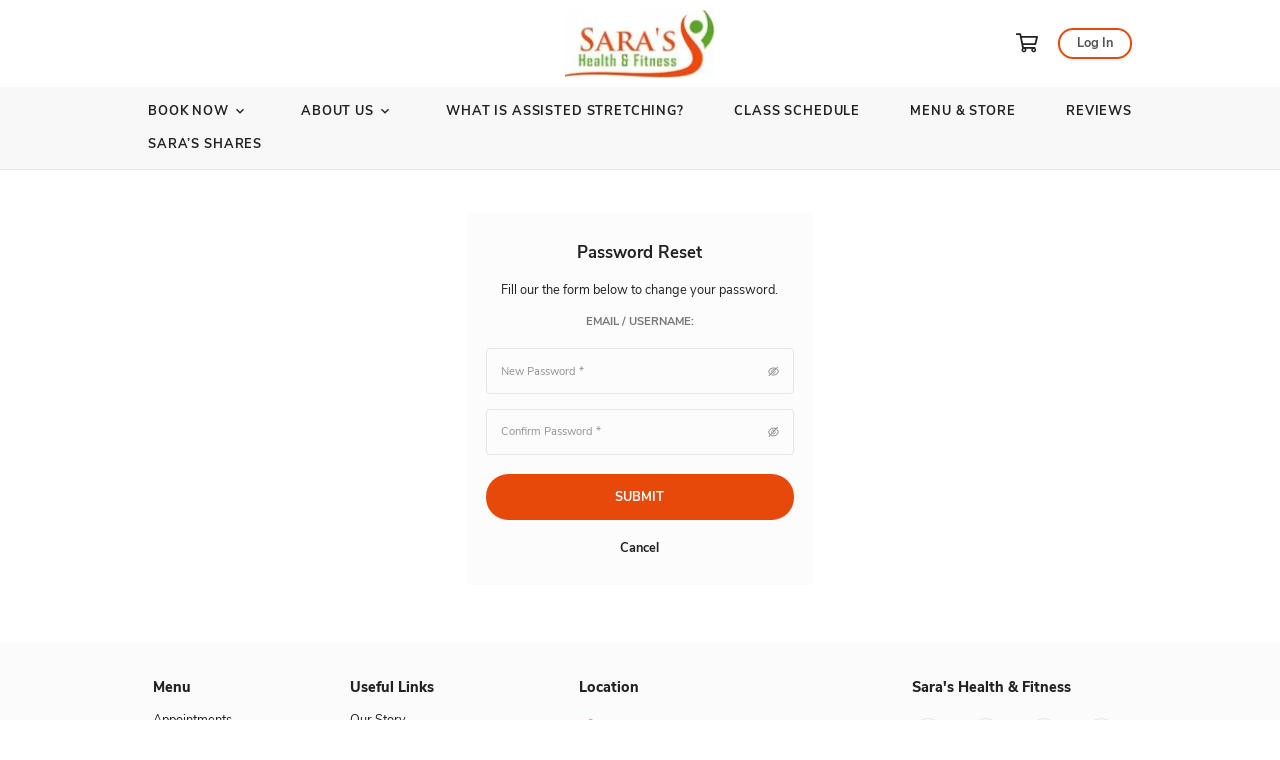

--- FILE ---
content_type: text/html; charset=UTF-8
request_url: https://www.sarashealthfitness.com/reset-password/
body_size: 72274
content:

    <!DOCTYPE html>
<html lang="en-CA" prefix="og: https://ogp.me/ns#">
    <head>
		
	    			<!-- Datadog Code -->
			<script>
				(function ( h, o, u, n, d ) {
					h = h[d] = h[d] || {
						q: [], onReady: function ( c ) {
							h.q.push( c )
						}
					}
					d = o.createElement( u );
					d.async = 1;
					d.src = n
					n = o.getElementsByTagName( u )[0];
					n.parentNode.insertBefore( d, n )
				})( window, document, 'script', 'https://www.datadoghq-browser-agent.com/us5/v5/datadog-rum.js', 'DD_RUM' )
				window.DD_RUM.onReady( function () {
					window.DD_RUM.init( {
						clientToken: 'pub6d99482ab12642bb26c15e7ea6a11465',
						applicationId: 'd23c8032-0a47-4db2-ad1e-dc469d873592',
						site: 'us5.datadoghq.com',
						service: 'www.sarashealthfitness.com',
						env: 'prod',
						version: '2025.12.26-67590270-prod0319-10:25:26UTC',
						sessionSampleRate: 0,
						sessionReplaySampleRate: 100,
						trackUserInteractions: true,
						trackResources: true,
						trackLongTasks: true,
						defaultPrivacyLevel: 'mask-user-input',
					} );
				} )
			</script>
			<!-- End Datadog Code -->
			
        <meta charset="UTF-8"/>
        <meta http-equiv="X-UA-Compatible" content="IE=edge">
        <meta name="viewport" content="width=device-width, initial-scale=1.0, maximum-scale=1.0, user-scalable=0">
															<style>img:is([sizes="auto" i], [sizes^="auto," i]) { contain-intrinsic-size: 3000px 1500px }</style>
	
<!-- Search Engine Optimization by Rank Math - https://rankmath.com/ -->
<title>Reset Password - Sara&#039;s Health &amp; Fitness</title>
<meta name="robots" content="follow, index, max-snippet:-1, max-video-preview:-1, max-image-preview:large"/>
<link rel="canonical" href="https://www.sarashealthfitness.com/reset-password/" />
<meta property="og:locale" content="en_US" />
<meta property="og:type" content="article" />
<meta property="og:title" content="Reset Password - Sara&#039;s Health &amp; Fitness" />
<meta property="og:url" content="https://www.sarashealthfitness.com/reset-password/" />
<meta property="og:site_name" content="Sara&#039;s Health &amp; Fitness" />
<meta property="article:published_time" content="2023-01-19T04:09:01-05:00" />
<meta name="twitter:card" content="summary_large_image" />
<meta name="twitter:title" content="Reset Password - Sara&#039;s Health &amp; Fitness" />
<meta name="twitter:label1" content="Time to read" />
<meta name="twitter:data1" content="Less than a minute" />
<script type="application/ld+json" class="rank-math-schema">{"@context":"https://schema.org","@graph":[{"@type":["Person","Organization"],"@id":"https://www.sarashealthfitness.com/#person","name":"Sara's Health &amp; Fitness"},{"@type":"WebSite","@id":"https://www.sarashealthfitness.com/#website","url":"https://www.sarashealthfitness.com","name":"Sara's Health &amp; Fitness","publisher":{"@id":"https://www.sarashealthfitness.com/#person"},"inLanguage":"en-CA"},{"@type":"WebPage","@id":"https://www.sarashealthfitness.com/reset-password/#webpage","url":"https://www.sarashealthfitness.com/reset-password/","name":"Reset Password - Sara&#039;s Health &amp; Fitness","datePublished":"2023-01-19T04:09:01-05:00","dateModified":"2023-01-19T04:09:01-05:00","isPartOf":{"@id":"https://www.sarashealthfitness.com/#website"},"inLanguage":"en-CA"},{"@type":"Person","@id":"https://www.sarashealthfitness.com/author/admin/","name":"admin","url":"https://www.sarashealthfitness.com/author/admin/","image":{"@type":"ImageObject","@id":"https://secure.gravatar.com/avatar/e64c7d89f26bd1972efa854d13d7dd61?s=96&amp;d=mm&amp;r=g","url":"https://secure.gravatar.com/avatar/e64c7d89f26bd1972efa854d13d7dd61?s=96&amp;d=mm&amp;r=g","caption":"admin","inLanguage":"en-CA"},"sameAs":["https://www.react-multisite.wellnessliving.com"]},{"@type":"Article","headline":"Reset Password - Sara&#039;s Health &amp; Fitness","datePublished":"2023-01-19T04:09:01-05:00","dateModified":"2023-01-19T04:09:01-05:00","author":{"@id":"https://www.sarashealthfitness.com/author/admin/","name":"admin"},"publisher":{"@id":"https://www.sarashealthfitness.com/#person"},"name":"Reset Password - Sara&#039;s Health &amp; Fitness","@id":"https://www.sarashealthfitness.com/reset-password/#richSnippet","isPartOf":{"@id":"https://www.sarashealthfitness.com/reset-password/#webpage"},"inLanguage":"en-CA","mainEntityOfPage":{"@id":"https://www.sarashealthfitness.com/reset-password/#webpage"}}]}</script>
<!-- /Rank Math WordPress SEO plugin -->

<link rel='dns-prefetch' href='//www.sarashealthfitness.com' />
<link rel='stylesheet' media='print' onload="this.media='all'" id='gtranslate-style-css' href='https://www.sarashealthfitness.com/wp-content/plugins/gtranslate/gtranslate-style24.css?ver=6.7.2' type='text/css' media='all' />
<link rel='stylesheet' media='print' onload="this.media='all'" id='wp-block-library-css' href='https://www.sarashealthfitness.com/wp-includes/css/dist/block-library/style.min.css?ver=6.7.2' type='text/css' media='all' />
<style id='classic-theme-styles-inline-css' type='text/css'>
/*! This file is auto-generated */
.wp-block-button__link{color:#fff;background-color:#32373c;border-radius:9999px;box-shadow:none;text-decoration:none;padding:calc(.667em + 2px) calc(1.333em + 2px);font-size:1.125em}.wp-block-file__button{background:#32373c;color:#fff;text-decoration:none}
</style>
<style id='global-styles-inline-css' type='text/css'>
:root{--wp--preset--aspect-ratio--square: 1;--wp--preset--aspect-ratio--4-3: 4/3;--wp--preset--aspect-ratio--3-4: 3/4;--wp--preset--aspect-ratio--3-2: 3/2;--wp--preset--aspect-ratio--2-3: 2/3;--wp--preset--aspect-ratio--16-9: 16/9;--wp--preset--aspect-ratio--9-16: 9/16;--wp--preset--color--black: #000000;--wp--preset--color--cyan-bluish-gray: #abb8c3;--wp--preset--color--white: #ffffff;--wp--preset--color--pale-pink: #f78da7;--wp--preset--color--vivid-red: #cf2e2e;--wp--preset--color--luminous-vivid-orange: #ff6900;--wp--preset--color--luminous-vivid-amber: #fcb900;--wp--preset--color--light-green-cyan: #7bdcb5;--wp--preset--color--vivid-green-cyan: #00d084;--wp--preset--color--pale-cyan-blue: #8ed1fc;--wp--preset--color--vivid-cyan-blue: #0693e3;--wp--preset--color--vivid-purple: #9b51e0;--wp--preset--gradient--vivid-cyan-blue-to-vivid-purple: linear-gradient(135deg,rgba(6,147,227,1) 0%,rgb(155,81,224) 100%);--wp--preset--gradient--light-green-cyan-to-vivid-green-cyan: linear-gradient(135deg,rgb(122,220,180) 0%,rgb(0,208,130) 100%);--wp--preset--gradient--luminous-vivid-amber-to-luminous-vivid-orange: linear-gradient(135deg,rgba(252,185,0,1) 0%,rgba(255,105,0,1) 100%);--wp--preset--gradient--luminous-vivid-orange-to-vivid-red: linear-gradient(135deg,rgba(255,105,0,1) 0%,rgb(207,46,46) 100%);--wp--preset--gradient--very-light-gray-to-cyan-bluish-gray: linear-gradient(135deg,rgb(238,238,238) 0%,rgb(169,184,195) 100%);--wp--preset--gradient--cool-to-warm-spectrum: linear-gradient(135deg,rgb(74,234,220) 0%,rgb(151,120,209) 20%,rgb(207,42,186) 40%,rgb(238,44,130) 60%,rgb(251,105,98) 80%,rgb(254,248,76) 100%);--wp--preset--gradient--blush-light-purple: linear-gradient(135deg,rgb(255,206,236) 0%,rgb(152,150,240) 100%);--wp--preset--gradient--blush-bordeaux: linear-gradient(135deg,rgb(254,205,165) 0%,rgb(254,45,45) 50%,rgb(107,0,62) 100%);--wp--preset--gradient--luminous-dusk: linear-gradient(135deg,rgb(255,203,112) 0%,rgb(199,81,192) 50%,rgb(65,88,208) 100%);--wp--preset--gradient--pale-ocean: linear-gradient(135deg,rgb(255,245,203) 0%,rgb(182,227,212) 50%,rgb(51,167,181) 100%);--wp--preset--gradient--electric-grass: linear-gradient(135deg,rgb(202,248,128) 0%,rgb(113,206,126) 100%);--wp--preset--gradient--midnight: linear-gradient(135deg,rgb(2,3,129) 0%,rgb(40,116,252) 100%);--wp--preset--font-size--small: 13px;--wp--preset--font-size--medium: 20px;--wp--preset--font-size--large: 36px;--wp--preset--font-size--x-large: 42px;--wp--preset--spacing--20: 0.44rem;--wp--preset--spacing--30: 0.67rem;--wp--preset--spacing--40: 1rem;--wp--preset--spacing--50: 1.5rem;--wp--preset--spacing--60: 2.25rem;--wp--preset--spacing--70: 3.38rem;--wp--preset--spacing--80: 5.06rem;--wp--preset--shadow--natural: 6px 6px 9px rgba(0, 0, 0, 0.2);--wp--preset--shadow--deep: 12px 12px 50px rgba(0, 0, 0, 0.4);--wp--preset--shadow--sharp: 6px 6px 0px rgba(0, 0, 0, 0.2);--wp--preset--shadow--outlined: 6px 6px 0px -3px rgba(255, 255, 255, 1), 6px 6px rgba(0, 0, 0, 1);--wp--preset--shadow--crisp: 6px 6px 0px rgba(0, 0, 0, 1);}:where(.is-layout-flex){gap: 0.5em;}:where(.is-layout-grid){gap: 0.5em;}body .is-layout-flex{display: flex;}.is-layout-flex{flex-wrap: wrap;align-items: center;}.is-layout-flex > :is(*, div){margin: 0;}body .is-layout-grid{display: grid;}.is-layout-grid > :is(*, div){margin: 0;}:where(.wp-block-columns.is-layout-flex){gap: 2em;}:where(.wp-block-columns.is-layout-grid){gap: 2em;}:where(.wp-block-post-template.is-layout-flex){gap: 1.25em;}:where(.wp-block-post-template.is-layout-grid){gap: 1.25em;}.has-black-color{color: var(--wp--preset--color--black) !important;}.has-cyan-bluish-gray-color{color: var(--wp--preset--color--cyan-bluish-gray) !important;}.has-white-color{color: var(--wp--preset--color--white) !important;}.has-pale-pink-color{color: var(--wp--preset--color--pale-pink) !important;}.has-vivid-red-color{color: var(--wp--preset--color--vivid-red) !important;}.has-luminous-vivid-orange-color{color: var(--wp--preset--color--luminous-vivid-orange) !important;}.has-luminous-vivid-amber-color{color: var(--wp--preset--color--luminous-vivid-amber) !important;}.has-light-green-cyan-color{color: var(--wp--preset--color--light-green-cyan) !important;}.has-vivid-green-cyan-color{color: var(--wp--preset--color--vivid-green-cyan) !important;}.has-pale-cyan-blue-color{color: var(--wp--preset--color--pale-cyan-blue) !important;}.has-vivid-cyan-blue-color{color: var(--wp--preset--color--vivid-cyan-blue) !important;}.has-vivid-purple-color{color: var(--wp--preset--color--vivid-purple) !important;}.has-black-background-color{background-color: var(--wp--preset--color--black) !important;}.has-cyan-bluish-gray-background-color{background-color: var(--wp--preset--color--cyan-bluish-gray) !important;}.has-white-background-color{background-color: var(--wp--preset--color--white) !important;}.has-pale-pink-background-color{background-color: var(--wp--preset--color--pale-pink) !important;}.has-vivid-red-background-color{background-color: var(--wp--preset--color--vivid-red) !important;}.has-luminous-vivid-orange-background-color{background-color: var(--wp--preset--color--luminous-vivid-orange) !important;}.has-luminous-vivid-amber-background-color{background-color: var(--wp--preset--color--luminous-vivid-amber) !important;}.has-light-green-cyan-background-color{background-color: var(--wp--preset--color--light-green-cyan) !important;}.has-vivid-green-cyan-background-color{background-color: var(--wp--preset--color--vivid-green-cyan) !important;}.has-pale-cyan-blue-background-color{background-color: var(--wp--preset--color--pale-cyan-blue) !important;}.has-vivid-cyan-blue-background-color{background-color: var(--wp--preset--color--vivid-cyan-blue) !important;}.has-vivid-purple-background-color{background-color: var(--wp--preset--color--vivid-purple) !important;}.has-black-border-color{border-color: var(--wp--preset--color--black) !important;}.has-cyan-bluish-gray-border-color{border-color: var(--wp--preset--color--cyan-bluish-gray) !important;}.has-white-border-color{border-color: var(--wp--preset--color--white) !important;}.has-pale-pink-border-color{border-color: var(--wp--preset--color--pale-pink) !important;}.has-vivid-red-border-color{border-color: var(--wp--preset--color--vivid-red) !important;}.has-luminous-vivid-orange-border-color{border-color: var(--wp--preset--color--luminous-vivid-orange) !important;}.has-luminous-vivid-amber-border-color{border-color: var(--wp--preset--color--luminous-vivid-amber) !important;}.has-light-green-cyan-border-color{border-color: var(--wp--preset--color--light-green-cyan) !important;}.has-vivid-green-cyan-border-color{border-color: var(--wp--preset--color--vivid-green-cyan) !important;}.has-pale-cyan-blue-border-color{border-color: var(--wp--preset--color--pale-cyan-blue) !important;}.has-vivid-cyan-blue-border-color{border-color: var(--wp--preset--color--vivid-cyan-blue) !important;}.has-vivid-purple-border-color{border-color: var(--wp--preset--color--vivid-purple) !important;}.has-vivid-cyan-blue-to-vivid-purple-gradient-background{background: var(--wp--preset--gradient--vivid-cyan-blue-to-vivid-purple) !important;}.has-light-green-cyan-to-vivid-green-cyan-gradient-background{background: var(--wp--preset--gradient--light-green-cyan-to-vivid-green-cyan) !important;}.has-luminous-vivid-amber-to-luminous-vivid-orange-gradient-background{background: var(--wp--preset--gradient--luminous-vivid-amber-to-luminous-vivid-orange) !important;}.has-luminous-vivid-orange-to-vivid-red-gradient-background{background: var(--wp--preset--gradient--luminous-vivid-orange-to-vivid-red) !important;}.has-very-light-gray-to-cyan-bluish-gray-gradient-background{background: var(--wp--preset--gradient--very-light-gray-to-cyan-bluish-gray) !important;}.has-cool-to-warm-spectrum-gradient-background{background: var(--wp--preset--gradient--cool-to-warm-spectrum) !important;}.has-blush-light-purple-gradient-background{background: var(--wp--preset--gradient--blush-light-purple) !important;}.has-blush-bordeaux-gradient-background{background: var(--wp--preset--gradient--blush-bordeaux) !important;}.has-luminous-dusk-gradient-background{background: var(--wp--preset--gradient--luminous-dusk) !important;}.has-pale-ocean-gradient-background{background: var(--wp--preset--gradient--pale-ocean) !important;}.has-electric-grass-gradient-background{background: var(--wp--preset--gradient--electric-grass) !important;}.has-midnight-gradient-background{background: var(--wp--preset--gradient--midnight) !important;}.has-small-font-size{font-size: var(--wp--preset--font-size--small) !important;}.has-medium-font-size{font-size: var(--wp--preset--font-size--medium) !important;}.has-large-font-size{font-size: var(--wp--preset--font-size--large) !important;}.has-x-large-font-size{font-size: var(--wp--preset--font-size--x-large) !important;}
:where(.wp-block-post-template.is-layout-flex){gap: 1.25em;}:where(.wp-block-post-template.is-layout-grid){gap: 1.25em;}
:where(.wp-block-columns.is-layout-flex){gap: 2em;}:where(.wp-block-columns.is-layout-grid){gap: 2em;}
:root :where(.wp-block-pullquote){font-size: 1.5em;line-height: 1.6;}
</style>
<link rel='stylesheet' media='print' onload="this.media='all'" id='wl-react-deps-80305.fcb90b55e907b82b3845.css-css' href='https://www.sarashealthfitness.com/wp-content/themes/constructor_wl/build/80305.fcb90b55e907b82b3845.css?ver=6.7.2' type='text/css' media='all' />
<link rel='stylesheet' media='print' onload="this.media='all'" id='wl-react-deps-main.827947e442c6e6484a3d.css-css' href='https://www.sarashealthfitness.com/wp-content/themes/constructor_wl/build/main.827947e442c6e6484a3d.css?ver=6.7.2' type='text/css' media='all' />
<link rel='stylesheet' media='print' onload="this.media='all'" id='wl-icon-fonts-css' href='https://www.sarashealthfitness.com/wp-content/themes/constructor_wl/assets/css/fonts/wl-icons/IconFont.css?ver=2025.12.26-67590270-prod0319-10:25:26UTC' type='text/css' media='all' />
<link rel='stylesheet' media='print' onload="this.media='all'" id='fonts-css' href='https://www.sarashealthfitness.com/wp-content/themes/constructor_wl/assets/css/fonts.css?ver=2025.12.26-67590270-prod0319-10:25:26UTC' type='text/css' media='all' />
<script type="text/javascript" src="https://www.sarashealthfitness.com/wp-includes/js/jquery/jquery.min.js?ver=3.7.1" id="jquery-core-js"></script>
<script type="text/javascript" src="https://www.sarashealthfitness.com/wp-includes/js/jquery/jquery-migrate.min.js?ver=3.4.1" id="jquery-migrate-js"></script>
<link rel="https://api.w.org/" href="https://www.sarashealthfitness.com/wp-json/" /><link rel="alternate" title="JSON" type="application/json" href="https://www.sarashealthfitness.com/wp-json/wp/v2/pages/451" /><link rel="EditURI" type="application/rsd+xml" title="RSD" href="https://www.sarashealthfitness.com/xmlrpc.php?rsd" />
<meta name="generator" content="WordPress 6.7.2" />
<link rel='shortlink' href='https://www.sarashealthfitness.com/?p=451' />
<link rel="alternate" title="oEmbed (JSON)" type="application/json+oembed" href="https://www.sarashealthfitness.com/wp-json/oembed/1.0/embed?url=https%3A%2F%2Fwww.sarashealthfitness.com%2Freset-password%2F" />
<link rel="alternate" title="oEmbed (XML)" type="text/xml+oembed" href="https://www.sarashealthfitness.com/wp-json/oembed/1.0/embed?url=https%3A%2F%2Fwww.sarashealthfitness.com%2Freset-password%2F&#038;format=xml" />
<link rel="prefetch" href="https://cdn.isaac.www.wellnessliving.com/chatbot_v2/?app=68ee49511e15e91a88f4f5cd" /><script id="chat-bot" data-url="https://cdn.isaac.www.wellnessliving.com/chatbot_v2/?app=68ee49511e15e91a88f4f5cd" src="https://cdn.isaac.www.wellnessliving.com/resources/index.js" data-env="https://cdn.isaac.www.wellnessliving.com"></script>
<link rel="icon" href="https://www.sarashealthfitness.com/wp-content/uploads/sites/71/2023/02/LWK-150x100.jpg" sizes="32x32" />
<link rel="icon" href="https://www.sarashealthfitness.com/wp-content/uploads/sites/71/2023/02/LWK.jpg" sizes="192x192" />
<link rel="apple-touch-icon" href="https://www.sarashealthfitness.com/wp-content/uploads/sites/71/2023/02/LWK.jpg" />
<meta name="msapplication-TileImage" content="https://www.sarashealthfitness.com/wp-content/uploads/sites/71/2023/02/LWK.jpg" />
		<style type="text/css" id="wp-custom-css">
			 html body.css-yoga{--main-yoga-color:rgba(231,73,10,1)}html body.css-yoga{--hover-yoga-color:rgba(231,73,10,1)}html body.css-yoga{--second-yoga-color:rgba(231,73,10,1)}html body.css-yoga{--backdrop-color:rgba(231,73,10,0.4)}.css-yoga .page-inner-container .css-header .css-submenu-list .css-submenu-item:hover,.css-yoga .page-inner-container .css-schedule-filters-list-wrapper .css-schedule-filters-list .ant-tabs .ant-tabs-content-holder .css-schedule-filters-data-list-wrapper .css-schedule-filters-data-list .ant-checkbox-wrapper:hover{background-color:rgba(0,0,0,0.05)}.css-yoga .page-inner-container .css-our-classes-section .css-our-classes-list .css-our-classes-item-wrapper .css-our-classes-item .css-our-classes-item-data .css-overlay{background-color:rgba(231,73,10,1)}.css-yoga .page-inner-container .css-our-classes-section .css-our-classes-list .css-our-classes-item-wrapper .css-our-classes-item .css-our-classes-item-data .css-our-classes-item-link-wrapper .css-btn-primary,.css-yoga .page-inner-container .css-footer-top .css-footer-col .css-footer-location-info .css-link i,.css-yoga .page-inner-container .css-footer-top .css-footer-col .css-footer-location-info .css-link.css-direction-link{color:rgba(231,73,10,1)}.page-inner-container .css-tabs-item.ant-tabs .ant-tabs-nav .ant-tabs-nav-wrap .ant-tabs-nav-list .ant-tabs-tab .ant-tabs-tab-btn span:hover,.css-yoga .page-inner-container .css-btn-border:hover,.css-yoga .page-inner-container .css-btn-border:active,.css-yoga .page-inner-container .css-btn-primary:hover,.css-yoga .page-inner-container .css-btn-primary:active,.css-yoga .page-inner-container .css-header .css-header-login-menu .css-link-login:hover,.css-yoga .page-inner-container .css-header .css-header-login-menu .css-link-login:active,.css-yoga .page-inner-container .css-btn-primary:hover,.css-yoga .css-btn-primary:active,.css-yoga .page-inner-container .css-btn-schedule.css-cancel:hover,.css-yoga .page-inner-container .css-btn-schedule:hover{box-shadow:0 5px 8px 0 rgba(0,0,0,0.15)}		</style>
		    </head>
<body class="page-template-default page page-id-451">
<div id="react-app"></div><!-- Chat Bot Tidio START https://www.tidio.com/ -->
    <!--    <script src="//code.tidio.co/wy5q8avoavni9ytjrviyyrxn0cnld0zt.js" async></script>-->
<!-- Chat Bot Tidio END  -->

<!-- Hide h1 to h3 tag from the GTranslate plugin into hidden Tooltip START -->
    <script>
        window.addEventListener('load', function () {
            let googGtTt = document.querySelectorAll('#goog-gt-tt');
            for (item of googGtTt) {
                item.remove();
            }
        });
    </script>

<!-- Hide h1 to h3 tag from the GTranslate plugin into hidden Tooltip END -->
<!--<div id="wp-app" style="display: none">--><!--</div>-->
<script type="text/javascript" id="wl-sdk-js-extra">
/* <![CDATA[ */
var wp_options = {"ajax_url":"https:\/\/www.sarashealthfitness.com\/wp-admin\/admin-ajax.php","rest_url":"https:\/\/www.sarashealthfitness.com\/wp-json\/","rest_nonce":"a28ce6fe7e","ajax_nonce":"5c522196df","widget_nonce":"55a5b24b26","site_title":"Sara's Health & Fitness","home_url":"https:\/\/www.sarashealthfitness.com","business_id":"56920","fonts":[],"default_location_id":"58574","required_locations":["58574"],"wl_config":{"PROXY_ENABLED":false,"PROXY_HOST":"https:\/\/wl-sdk-proxy-prod.wellnessliving.com\/api\/v1\/proxy","HOST":"https:\/\/www.wellnessliving.com\/","AUTHORIZE_ID":"cra-HDx8AHbQsh5e","env":"production","REGION_ID":1},"default_franchisee_id":[],"required_franchisees":[],"image_sizes":["thumbnail","medium","medium_large","large","1536x1536","2048x2048"],"page_content":{"header_menu":[{"ID":3,"active":false,"url":"#","is_external_link":true,"path":null,"target":"","title":"Book Now","children":[{"ID":8,"active":false,"url":"https:\/\/www.sarashealthfitness.com\/appointments\/","is_external_link":false,"path":"\/appointments\/","target":"","title":"Appointments","child_value":[]},{"ID":12,"active":false,"url":"https:\/\/www.sarashealthfitness.com\/classes\/","is_external_link":false,"path":"\/classes\/","target":"","title":"Classes","child_value":[]},{"ID":16,"active":false,"url":"https:\/\/www.sarashealthfitness.com\/events\/","is_external_link":false,"path":"\/events\/","target":"","title":"Events","child_value":[]}]},{"ID":674,"active":false,"url":"#","is_external_link":true,"path":null,"target":"","title":"About Us","children":[{"ID":28,"active":false,"url":"https:\/\/www.sarashealthfitness.com\/about-us\/","is_external_link":false,"path":"\/about-us\/","target":"","title":"Our Story","child_value":[]},{"ID":32,"active":false,"url":"https:\/\/www.sarashealthfitness.com\/staff\/","is_external_link":false,"path":"\/staff\/","target":"","title":"Our Team","child_value":[]},{"ID":40,"active":false,"url":"https:\/\/www.sarashealthfitness.com\/faq\/","is_external_link":false,"path":"\/faq\/","target":"","title":"FAQ","child_value":[]},{"ID":48,"active":false,"url":"https:\/\/www.sarashealthfitness.com\/contact\/","is_external_link":false,"path":"\/contact\/","target":"","title":"Contact","child_value":[]}]},{"ID":672,"active":false,"url":"https:\/\/www.sarashealthfitness.com\/what-is-assisted-stretching\/","is_external_link":false,"path":"\/what-is-assisted-stretching\/","target":"","title":"What is Assisted Stretching?","children":[]},{"ID":20,"active":false,"url":"https:\/\/www.sarashealthfitness.com\/schedule\/","is_external_link":false,"path":"\/schedule\/","target":"","title":"Class Schedule","children":[]},{"ID":24,"active":false,"url":"https:\/\/www.sarashealthfitness.com\/store\/","is_external_link":false,"path":"\/store\/","target":"","title":"Menu &amp; Store","children":[]},{"ID":36,"active":false,"url":"https:\/\/www.sarashealthfitness.com\/reviews\/","is_external_link":false,"path":"\/reviews\/","target":"","title":"Reviews","children":[]},{"ID":44,"active":false,"url":"https:\/\/www.sarashealthfitness.com\/blog\/","is_external_link":false,"path":"\/blog\/","target":"","title":"Sara\u2019s Shares","children":[]}],"second_header_menu":[],"footer_menu":[{"ID":9,"active":false,"url":"https:\/\/www.sarashealthfitness.com\/appointments\/","is_external_link":false,"path":"\/appointments\/","target":"","title":"Appointments","children":[]},{"ID":13,"active":false,"url":"https:\/\/www.sarashealthfitness.com\/classes\/","is_external_link":false,"path":"\/classes\/","target":"","title":"Classes","children":[]},{"ID":17,"active":false,"url":"https:\/\/www.sarashealthfitness.com\/events\/","is_external_link":false,"path":"\/events\/","target":"","title":"Events","children":[]},{"ID":21,"active":false,"url":"https:\/\/www.sarashealthfitness.com\/schedule\/","is_external_link":false,"path":"\/schedule\/","target":"","title":"Schedule","children":[]},{"ID":25,"active":false,"url":"https:\/\/www.sarashealthfitness.com\/store\/","is_external_link":false,"path":"\/store\/","target":"","title":"Store","children":[]}],"second_footer_menu":[{"ID":30,"active":false,"url":"https:\/\/www.sarashealthfitness.com\/about-us\/","is_external_link":false,"path":"\/about-us\/","target":"","title":"Our Story","children":[]},{"ID":34,"active":false,"url":"https:\/\/www.sarashealthfitness.com\/staff\/","is_external_link":false,"path":"\/staff\/","target":"","title":"Our Team","children":[]},{"ID":38,"active":false,"url":"https:\/\/www.sarashealthfitness.com\/reviews\/","is_external_link":false,"path":"\/reviews\/","target":"","title":"Reviews","children":[]},{"ID":42,"active":false,"url":"https:\/\/www.sarashealthfitness.com\/faq\/","is_external_link":false,"path":"\/faq\/","target":"","title":"FAQ","children":[]},{"ID":52,"active":false,"url":"https:\/\/www.sarashealthfitness.com\/privacy\/","is_external_link":false,"path":"\/privacy\/","target":"","title":"Privacy Policy","children":[]},{"ID":54,"active":false,"url":"https:\/\/www.sarashealthfitness.com\/terms-conditions\/","is_external_link":false,"path":"\/terms-conditions\/","target":"","title":"Terms & Conditions","children":[]}],"third_footer_menu":[],"global_config":{"Site":{"config":{"main":{"theme":"yoga"}}},"General Style":{"config":{"main":{"style":{"color":"rgba(231,73,10,1)","backDropColor":"rgba(231,73,10,0.4)","bgMainColor":"","textMainColor":""}}}},"generalStyles":{"yoga":" html body.css-yoga{--main-yoga-color:rgba(231,73,10,1)}html body.css-yoga{--hover-yoga-color:rgba(231,73,10,1)}html body.css-yoga{--second-yoga-color:rgba(231,73,10,1)}html body.css-yoga{--backdrop-color:rgba(231,73,10,0.4)}.css-yoga .page-inner-container .css-header .css-submenu-list .css-submenu-item:hover,.css-yoga .page-inner-container .css-schedule-filters-list-wrapper .css-schedule-filters-list .ant-tabs .ant-tabs-content-holder .css-schedule-filters-data-list-wrapper .css-schedule-filters-data-list .ant-checkbox-wrapper:hover{background-color:rgba(0,0,0,0.05)}.css-yoga .page-inner-container .css-our-classes-section .css-our-classes-list .css-our-classes-item-wrapper .css-our-classes-item .css-our-classes-item-data .css-overlay{background-color:rgba(231,73,10,1)}.css-yoga .page-inner-container .css-our-classes-section .css-our-classes-list .css-our-classes-item-wrapper .css-our-classes-item .css-our-classes-item-data .css-our-classes-item-link-wrapper .css-btn-primary,.css-yoga .page-inner-container .css-footer-top .css-footer-col .css-footer-location-info .css-link i,.css-yoga .page-inner-container .css-footer-top .css-footer-col .css-footer-location-info .css-link.css-direction-link{color:rgba(231,73,10,1)}.page-inner-container .css-tabs-item.ant-tabs .ant-tabs-nav .ant-tabs-nav-wrap .ant-tabs-nav-list .ant-tabs-tab .ant-tabs-tab-btn span:hover,.css-yoga .page-inner-container .css-btn-border:hover,.css-yoga .page-inner-container .css-btn-border:active,.css-yoga .page-inner-container .css-btn-primary:hover,.css-yoga .page-inner-container .css-btn-primary:active,.css-yoga .page-inner-container .css-header .css-header-login-menu .css-link-login:hover,.css-yoga .page-inner-container .css-header .css-header-login-menu .css-link-login:active,.css-yoga .page-inner-container .css-btn-primary:hover,.css-yoga .css-btn-primary:active,.css-yoga .page-inner-container .css-btn-schedule.css-cancel:hover,.css-yoga .page-inner-container .css-btn-schedule:hover{box-shadow:0 5px 8px 0 rgba(0,0,0,0.15)}","fitness":" html body.css-fitness{--main-fitness-color:rgba(231,73,10,1)}html body.css-fitness{--hover-fitness-color:rgba(231,73,10,1)}html body.css-fitness{--second-fitness-color:rgba(231,73,10,1)}html body.css-fitness{--backdrop-color:rgba(231,73,10,0.4)}","personal":" html body.css-personal{--main-personal-color:rgba(231,73,10,1)}html body.css-personal{--backdrop-color:rgba(231,73,10,0.4)}.css-personal .page-inner-container .css-our-classes-section .css-our-classes-list .css-our-classes-item-wrapper .css-our-classes-item .css-our-classes-item-data .css-overlay{background-color:rgba(231,73,10,1)}.css-personal .page-inner-container .css-our-classes-section .css-our-classes-list .css-our-classes-item-wrapper .css-our-classes-item .css-our-classes-item-data .css-our-classes-item-link-wrapper .css-btn-primary{color:rgba(231,73,10,1)}"},"Site header":{"config":{"backgroundColor":{"style":{"backgroundColor":""},"transparent":false},"menuItem":{"style":{"color":"","hoverColor":""}},"gTranslate":{"visibility":false},"header":{"theme":"Header3"},"topMenu":{"topMenu":false},"myCart":{"style":{"color":""}},"LogIn":{"style":{"color":"","hoverColor":"rgba(0,0,0,1)"}}}},"App Banner":{"config":{"appBannerHeading":{"text":"INSTALL OUR APP! ","style":{"fontSize":"25px"}},"appBannerSubHeading":{"text":"Conveniently book services directly from your phone.","style":{"fontSize":"14px"}},"appBannerButton":{"appStoreBtnLink":"https:\/\/apps.apple.com\/ua\/app\/wellnessliving-achieve\/id1135932782?l=ca","googlePlayBtnLink":"https:\/\/play.google.com\/store\/apps\/details?id=com.wellnessliving.achieve"},"advancedAppBannerButton":{"googlePlayBtnLink":"https:\/\/play.google.com\/store\/apps\/details?id=com.wellnessliving.achieve","appStoreBtnLink":"https:\/\/apps.apple.com\/ua\/app\/wellnessliving-achieve\/id1135932782?l=ca"},"appBannerContainer":{"style":{"backgroundColor":""}},"layouts":{"layout":"Layout2"},"appBannerVisitorsContainer":{"visibility":false,"style":{"backgroundColor":"rgba(255,165,0,1)"}},"appBannerVisitorsCounter":{"visibility":true},"appBannerInnerContainer":{"style":{"backgroundColor":""}},"adImage":{"visibility":true}}},"Product & Affiliate Partners":{"config":{"container":{"style":{"backgroundColor":""}},"heading":{"style":{"color":"","textTransform":"uppercase"}},"carouselPartners":{"slides":[{"isImage":true,"alt":"","title":"3 (1)","sizes":{"thumbnail":{"url":"\/wp-content\/uploads\/sites\/71\/2022\/05\/3-1-150x150.webp","height":150,"width":150,"orientation":"landscape"},"medium":{"url":"\/wp-content\/uploads\/sites\/71\/2022\/05\/3-1-300x300.webp","height":300,"width":300,"orientation":"landscape"},"full":{"url":"\/wp-content\/uploads\/sites\/71\/2022\/05\/3-1.webp","height":580,"width":582,"orientation":"landscape"}},"width":582,"height":580,"url":"https:\/\/www.react-business18.wellnessliving.com\/wp-content\/uploads\/sites\/71\/2022\/05\/3-1.webp","selectedSize":"full","imageLink":"https:\/\/www.facebook.com\/massagebysessy"},{"isImage":true,"alt":"","title":"6 (1)","sizes":{"thumbnail":{"url":"\/wp-content\/uploads\/sites\/71\/2022\/05\/6-1-150x150.webp","height":150,"width":150,"orientation":"landscape"},"medium":{"url":"\/wp-content\/uploads\/sites\/71\/2022\/05\/6-1-291x300.webp","height":300,"width":291,"orientation":"portrait"},"full":{"url":"\/wp-content\/uploads\/sites\/71\/2022\/05\/6-1.webp","height":696,"width":675,"orientation":"portrait"}},"width":675,"height":696,"url":"https:\/\/www.react-business18.wellnessliving.com\/wp-content\/uploads\/sites\/71\/2022\/05\/6-1.webp","selectedSize":"full","imageLink":"https:\/\/www.facebook.com\/trxtraining"},{"isImage":true,"alt":"","title":"ed","sizes":{"thumbnail":{"url":"\/wp-content\/uploads\/sites\/71\/2022\/05\/ed-150x150.webp","height":150,"width":150,"orientation":"landscape"},"medium":{"url":"\/wp-content\/uploads\/sites\/71\/2022\/05\/ed-300x281.webp","height":281,"width":300,"orientation":"landscape"},"full":{"url":"\/wp-content\/uploads\/sites\/71\/2022\/05\/ed.webp","height":658,"width":702,"orientation":"landscape"}},"width":702,"height":658,"url":"https:\/\/www.react-business18.wellnessliving.com\/wp-content\/uploads\/sites\/71\/2022\/05\/ed.webp","selectedSize":"full","imageLink":"https:\/\/www.facebook.com\/edgertonwellnesscenter"},{"isImage":true,"alt":"","title":"7 (1)","sizes":{"thumbnail":{"url":"\/wp-content\/uploads\/sites\/71\/2022\/05\/7-1-150x150.webp","height":150,"width":150,"orientation":"landscape"},"medium":{"url":"\/wp-content\/uploads\/sites\/71\/2022\/05\/7-1-300x298.webp","height":298,"width":300,"orientation":"landscape"},"full":{"url":"\/wp-content\/uploads\/sites\/71\/2022\/05\/7-1.webp","height":591,"width":594,"orientation":"landscape"}},"width":594,"height":591,"url":"https:\/\/www.react-business18.wellnessliving.com\/wp-content\/uploads\/sites\/71\/2022\/05\/7-1.webp","selectedSize":"full","imageLink":"https:\/\/www.facebook.com\/insideouttraining"},{"isImage":true,"alt":"","title":"4 (1)","sizes":{"thumbnail":{"url":"\/wp-content\/uploads\/sites\/71\/2022\/05\/4-1-150x150.webp","height":150,"width":150,"orientation":"landscape"},"medium":{"url":"\/wp-content\/uploads\/sites\/71\/2022\/05\/4-1-287x300.webp","height":300,"width":287,"orientation":"portrait"},"full":{"url":"\/wp-content\/uploads\/sites\/71\/2022\/05\/4-1.webp","height":695,"width":664,"orientation":"portrait"}},"width":664,"height":695,"url":"https:\/\/www.react-business18.wellnessliving.com\/wp-content\/uploads\/sites\/71\/2022\/05\/4-1.webp","selectedSize":"full","imageLink":"https:\/\/www.facebook.com\/IQ-Nutrition-109910807474988"},{"isImage":true,"alt":"","title":"5","sizes":{"thumbnail":{"url":"\/wp-content\/uploads\/sites\/71\/2022\/05\/5-150x150.webp","height":150,"width":150,"orientation":"landscape"},"medium":{"url":"\/wp-content\/uploads\/sites\/71\/2022\/05\/5-300x137.webp","height":137,"width":300,"orientation":"landscape"},"full":{"url":"\/wp-content\/uploads\/sites\/71\/2022\/05\/5.webp","height":164,"width":359,"orientation":"landscape"}},"width":359,"height":164,"url":"https:\/\/www.react-business18.wellnessliving.com\/wp-content\/uploads\/sites\/71\/2022\/05\/5.webp","selectedSize":"full","imageLink":"https:\/\/zhealtheducation.com\/"},{"isImage":true,"alt":"","title":"2-_1_","sizes":{"thumbnail":{"url":"\/wp-content\/uploads\/sites\/71\/2022\/05\/2-_1_-150x150.webp","height":150,"width":150,"orientation":"landscape"},"medium":{"url":"\/wp-content\/uploads\/sites\/71\/2022\/05\/2-_1_-300x275.webp","height":275,"width":300,"orientation":"landscape"},"full":{"url":"\/wp-content\/uploads\/sites\/71\/2022\/05\/2-_1_.webp","height":562,"width":613,"orientation":"landscape"}},"width":613,"height":562,"url":"https:\/\/www.react-business18.wellnessliving.com\/wp-content\/uploads\/sites\/71\/2022\/05\/2-_1_.webp","selectedSize":"full","imageLink":"https:\/\/www.facebook.com\/holistickneadsmassage"}],"dots":false,"aBlank":false,"autoplay":true,"autoplaySpeed":"50","arrows":true}}},"Site footer":{"config":{"menuTitles":{"second":"Useful Links"},"backgroundColorTop":{"style":{"backgroundColor":""}},"backgroundColorBottom":{"style":{"backgroundColor":""}},"copyright":{"text":"Sara's Health & Fitness 2023","style":{"color":""}},"menuItem":{"style":{"textAlign":"left","color":""}},"contactsText":{"style":{"color":""}},"socialIconList":{"style":{"color":"","fontSize":"24px"},"sectionsList":[{"bigText":"","backgroundColor":"","visible":false,"icon":"css-icon-facebook-1","link":"https:\/\/www.facebook.com\/Sarashealthandfitness\/"},{"bigText":"","backgroundColor":"","visible":false,"icon":"css-icon-instagram","link":"https:\/\/www.instagram.com\/sarashealthfitness\/?hl=en"},{"bigText":"","backgroundColor":"","visible":false,"icon":"css-icon-pinterest","link":"https:\/\/www.pinterest.at\/sarakarman\/"},{"bigText":"","backgroundColor":"","visible":false,"icon":"css-icon-youtube","link":"https:\/\/www.youtube.com\/channel\/UCfYcT7X4dBJyG2eMZ_xDVlg"}]},"menuTitle":{"style":{"color":""}},"directionLink":{"style":{"color":""}},"footerLayouts":{"layout":"layout-3"},"mailIcon":{"style":{"fontSize":""}}}},"Contact Us":{"config":{"container":{"style":{"backgroundColor":""}},"text":{"style":{"color":"rgba(0,0,0,1)"}},"notes":{"bigText":{"content":"<p><span style=\"color: #e7490a; font-size: 18px\">&nbsp;If we aren\u2019t able to answer the phone, please leave your name, a good time to reach you by phone, and the reason for your call.&nbsp;<\/span><\/p>","state":{"blocks":[{"key":"62kps","text":" If we aren\u2019t able to answer the phone, please leave your name, a good time to reach you by phone, and the reason for your call. ","type":"unstyled","depth":0,"inlineStyleRanges":[{"offset":0,"length":129,"style":"fontsize-18"},{"offset":0,"length":129,"style":"color-#e7490a"}],"entityRanges":[],"data":[]}],"entityMap":[]}}},"getDirection":{"style":{"color":""}},"mapMarker":{"style":{"color":"rgba(0,128,55,1)"}}}},"Sign in form":{"config":{"rememberIcon":{"style":{"color":"rgba(255,165,0,1)"}}}},"Header Banner":{"config":{"bannerPagination":{"style":{"backgroundColor":"rgba(201,126,62,0.46)"},"backgroundImage":null,"image":null},"bannerPaginationActive":{"style":[],"backgroundImage":null,"image":null}}},"Post":{"config":{"container":{"layout":"layout-3","style":{"textAlign":"center"}},"title":{"style":{"fontSize":"24px","color":"rgba(0,0,0,1)"}},"author":{"style":{"color":"rgba(0,0,0,1)"}},"content":{"style":{"color":""}},"date":{"style":{"color":"rgba(0,0,0,1)"}}}},"Schedule":{"config":{"main":{"columns":[{"title":"Service","value":"service"},{"title":"Time","value":"time"},{"title":"Location","value":"locationName"},{"title":"Instructor","value":"staff"},{"title":"Capacity","value":"capacity"},{"title":"Info","value":"instructions"},{"title":"Action","value":"action"}]}}}},"blog_post_ids":[306,303,300,297,294,291,252,245,255,237,204,258,259,183,199,271,180,211,265,190,268,274,277,280,283,286,309,312,315,318,321,324,330,333,336,339,342,345,348,351],"blog_post_menu":[{"ID":306,"post_author":"1","post_date":"2021-09-29 18:24:00","post_date_gmt":"2021-09-29 18:24:00","post_content":"","post_title":"Are you having fun???","post_excerpt":"","post_status":"publish","comment_status":"closed","ping_status":"closed","post_password":"","post_name":"are-you-having-fun","to_ping":"","pinged":"","post_modified":"2023-03-01 11:06:17","post_modified_gmt":"2023-03-01 16:06:17","post_content_filtered":"","post_parent":0,"guid":"https:\/\/www.sarashealthfitness.com\/are-you-having-fun\/","menu_order":0,"post_type":"post","post_mime_type":"","comment_count":"0","filter":"raw"},{"ID":303,"post_author":"1","post_date":"2021-09-29 18:20:13","post_date_gmt":"2021-09-29 18:20:13","post_content":"","post_title":"My New Habit!","post_excerpt":"","post_status":"publish","comment_status":"closed","ping_status":"closed","post_password":"","post_name":"303-2","to_ping":"","pinged":"","post_modified":"2023-03-01 12:42:45","post_modified_gmt":"2023-03-01 17:42:45","post_content_filtered":"","post_parent":0,"guid":"https:\/\/www.sarashealthfitness.com\/303-2\/","menu_order":0,"post_type":"post","post_mime_type":"","comment_count":"0","filter":"raw"},{"ID":300,"post_author":"1","post_date":"2021-09-15 18:11:58","post_date_gmt":"2021-09-15 18:11:58","post_content":"<p style=\"color: #000000;\">\ud83d\ude34 A good night of sleep is EVERYTHING when it comes to having a GREAT tomorrow.<\/p>\r\n<p style=\"color: #000000;\">It\u2019s hard to crush your goals and show up 100% when you\u2019re running on low energy.<\/p>\r\n<p style=\"color: #000000;\">One thing I do that sets me up for a good night of sleep is shutdown my phone and computer 30 min. before I go to bed. Then I take my Melaleuca Brain- pm supplements along with my Rest EZ. (I try to take this 1 hr. before bed, but 30 min. works well for me too.) I then go into bed and read for about 5 min. which is all it takes before my eyes are tired.<\/p>\r\n<p class=\"last-child\" style=\"color: #000000;\">I\u2019ve been talking a lot this month about powerful tips and strategies that can help set you up for success \u2026 if you\u2019re not on my email list (sarashealthfitness@frontier.com,) you are missing a lot of powerful tips and strategies!<\/p>\r\n&nbsp;\r\n<p style=\"color: #000000;\">Please message me if you would like to get on my email list. I push out a lot of great information!<\/p>\r\n<p style=\"color: #000000;\">Make it an energized day,<\/p>\r\n<p style=\"color: #000000;\">Sara Karman<\/p>\r\n<p style=\"color: #000000;\">(608)449-1616<\/p>","post_title":"I Need My Sleep!","post_excerpt":"","post_status":"publish","comment_status":"closed","ping_status":"closed","post_password":"","post_name":"i-need-my-sleep","to_ping":"","pinged":"","post_modified":"2023-03-01 10:27:38","post_modified_gmt":"2023-03-01 15:27:38","post_content_filtered":"","post_parent":0,"guid":"https:\/\/www.sarashealthfitness.com\/i-need-my-sleep\/","menu_order":0,"post_type":"post","post_mime_type":"","comment_count":"0","filter":"raw"},{"ID":297,"post_author":"1","post_date":"2021-09-08 18:10:22","post_date_gmt":"2021-09-08 18:10:22","post_content":"<p style=\"color: #000000;\">\ud83d\udcda\ud83d\udcd6 Right now, I\u2019m reading\u00a0<strong>\"Perimenopause Power,\u201d by Maisie Hill<\/strong>, because I'm seeking help as this is a rough personal journey for me.<\/p>\r\n<p style=\"color: #000000;\">And you know what? It has become quite helpful. I like a book that feel that is is written for the reader.<\/p>\r\n<p style=\"color: #000000;\">I have recommended this book to other woman and even to husbands that do not understand what this can really do to some women;<\/p>\r\n<p style=\"color: #000000;\">\ud83d\udc49 My biggest lesson from the book so far is that I'm not crazy, I'm not losing my mind and it's ok to ask for help or need to take a little break.<\/p>\r\n<p style=\"color: #000000;\">I am hoping to form a Book Club group around this topic, meet 1x a month to connect and talk about self love and self worth.<\/p>\r\n&nbsp;\r\n<p style=\"color: #000000;\">If you are interested in forming this Book Club group with me, please feel free to reach out to me!<\/p>\r\n&nbsp;\r\n<p style=\"color: #000000;\">Sara Karman<\/p>\r\n<p style=\"color: #000000;\">(608)449-1616<\/p>\r\n<p style=\"color: #000000;\">sarashealthfitness@frontier.com<\/p>","post_title":"What I\u2019m reading now\u2026","post_excerpt":"","post_status":"publish","comment_status":"closed","ping_status":"closed","post_password":"","post_name":"what-im-reading-now","to_ping":"","pinged":"","post_modified":"2023-03-01 10:30:50","post_modified_gmt":"2023-03-01 15:30:50","post_content_filtered":"","post_parent":0,"guid":"https:\/\/www.sarashealthfitness.com\/what-im-reading-now\/","menu_order":0,"post_type":"post","post_mime_type":"","comment_count":"0","filter":"raw"},{"ID":294,"post_author":"1","post_date":"2021-09-01 18:02:20","post_date_gmt":"2021-09-01 18:02:20","post_content":"<p style=\"color: #000000;\">\u2600\ufe0f My best mornings start without an alarm blaring at me. Clarence, has a built in alarm at 5:30 am. I am woke up with a warm head covering my face until I pull the cover off. We go potty, I start my coffee pot, and get dressed. I wish I could get myself up a little earlier to move a bit, but I like my sleep. :)<\/p>\r\n<p style=\"color: #000000;\">When you\u2019re intentional about how you start your day you can set some great intentions for yourself. It can lead to a successful week-month and year.<\/p>\r\n<p style=\"color: #000000;\">It doesn\u2019t take a momentous action every day to make this happen. It can just be a few small things. In fact, the more simple and focused the better, because you\u2019re more likely to GET IT DONE.<\/p>\r\n<p style=\"color: #000000;\">That\u2019s why I want to work on getting up earlier each morning. I think it will help me to start my day slower and less stressful. I do enjoy my ride to work now just listening to the radio for 15 min.<\/p>\r\n<p style=\"color: #000000;\">My ultimate plan is to have a podcast ready to listen to instead of the radio\u2026One step at a time right? :)<\/p>\r\n<p class=\"last-child\" style=\"color: #000000;\">This month we are taking a deeper look at the things you can do to help set yourself up for success, with lots of actionable tips and inspiration.<\/p>\r\n&nbsp;\r\n<p style=\"color: #000000;\">Make it an amazing day,<\/p>\r\n<p style=\"color: #000000;\">Sara Karman<\/p>\r\n&nbsp;","post_title":"I Know It's Morning When...","post_excerpt":"","post_status":"publish","comment_status":"closed","ping_status":"closed","post_password":"","post_name":"i-know-its-morning-when","to_ping":"","pinged":"","post_modified":"2023-03-01 10:31:53","post_modified_gmt":"2023-03-01 15:31:53","post_content_filtered":"","post_parent":0,"guid":"https:\/\/www.sarashealthfitness.com\/i-know-its-morning-when\/","menu_order":0,"post_type":"post","post_mime_type":"","comment_count":"0","filter":"raw"},{"ID":291,"post_author":"1","post_date":"2021-08-30 17:58:57","post_date_gmt":"2021-08-30 17:58:57","post_content":"<table border=\"0\" width=\"100%\" cellspacing=\"0\" cellpadding=\"0\">\r\n<tbody>\r\n<tr>\r\n<td class=\"mceSpacing-24\" valign=\"top\">\r\n<div class=\"mceText\">\r\n<h1 class=\"last-child\"; style=\"color: #000000;\">Here\u2019s a DELICIOUS, no-cook lunch or dinner recipe.<\/h1>\r\n<\/div><\/td>\r\n<\/tr>\r\n<tr>\r\n<td class=\"mceSpacing-24\" valign=\"top\">\r\n<div class=\"mceText\"; style=\"color: #000000;\">\r\n\r\nFeel free to make it your own because you can\u2019t go wrong. If you have other veggies in the fridge, add \u2018em! Some leftover roasted sweet potatoes would be really good. Or sprinkle on some dried cranberries! Yum.\r\n\r\nTo make it vegan, swap some crispy tofu or quinoa for the chicken.\r\n\r\n<strong>Kitchen Sink Salad\u2026<\/strong><em>(makes 2-3 large salad servings)<\/em>\r\n\r\n<strong>For the dressing:<\/strong>\r\n\r\nHandful of fresh basil or parsley\r\n\r\n\u00bd cup (120 ml) balsamic vinegar\r\n\r\nJuice of \u00bd lemon\r\n\r\n1 clove garlic, minced\r\n\r\n1 tbsp Dijon mustard\r\n\r\n\u00bd teaspoon salt\r\n\r\nDash of freshly ground pepper\r\n\r\n\u00bd cup (120 ml) extra virgin olive oil\r\n\r\n<strong>For the salad:<\/strong>\r\n\r\n1 (12 oz) (340 grams) package mixed baby salad greens\r\n\r\n1 medium cucumber, peeled, cut in half, and diced\r\n\r\n1 large tomato, diced\r\n\r\n\u00bd - \u00be cup (85 grams) chopped cooked chicken\r\n\r\n1 cup (260 grams) rinsed &amp; drained cannellini beans\r\n\r\n12 black olives, pitted and halved (optional) (can swap for avocado!)\r\n\r\n2 tbsp pecans or walnuts, chopped\r\n\r\n2 tbsp goat cheese\r\n\r\n<strong>Make the dressing:<\/strong>\r\n\r\nPlace all the dressing ingredients except olive oil in a high-speed blender. Pulse until combined. Turn on the blender and slowly drizzle in the olive oil until emulsified. Pour into a container and keep in the fridge until you\u2019re ready to use it. (You\u2019ll have leftovers!)\r\n\r\n<strong>Make the salad:<\/strong>\r\n\r\nIn a large bowl, toss together the salad greens, cucumber, tomato, chicken, beans, and olives. Add the dressing right before you\u2019re ready to eat it. Top with the nuts &amp; goat cheese.\r\n<p class=\"last-child\">Enjoy! Sara<\/p>\r\n\r\n<\/div><\/td>\r\n<\/tr>\r\n<\/tbody>\r\n<\/table>","post_title":"\"Kitchen Sink\" Salad Recipe","post_excerpt":"","post_status":"publish","comment_status":"closed","ping_status":"closed","post_password":"","post_name":"291-2","to_ping":"","pinged":"","post_modified":"2023-03-01 10:32:52","post_modified_gmt":"2023-03-01 15:32:52","post_content_filtered":"","post_parent":0,"guid":"https:\/\/www.sarashealthfitness.com\/291-2\/","menu_order":0,"post_type":"post","post_mime_type":"","comment_count":"0","filter":"raw"},{"ID":252,"post_author":"1","post_date":"2021-08-23 19:38:44","post_date_gmt":"2021-08-23 19:38:44","post_content":"<div style=\"color: #000000;\">\r\n<h1 style=\"color: #000000;\">It\u2019s time to send those plastic containers out for recycling and replace them with something better.<\/h1>\r\n<strong>Better for your health, the environment, and also the taste of your food!<\/strong>\r\n\r\nIt will even save you $$$ in the long run because you won\u2019t constantly have to replace flimsy, worn-out containers.\r\n\r\n<strong>Glass is a MUCH better choice.<\/strong>\r\n<ul>\r\n \t<li>Even if you use BPA-free plastic, studies show that toxic chemicals in plastic can migrate to your food when you microwave them. That doesn\u2019t happen with glass.<\/li>\r\n \t<li>Glass can withstand higher temps, which means it won\u2019t warp or break down when they\u2019re washed in a dishwasher.<\/li>\r\n \t<li>Glass containers can last practically forever with the proper care, and if you do want to get rid of them, they are easily recycled.<\/li>\r\n \t<li>Glass containers are usually freezer-safe, don\u2019t release chemicals when they\u2019re frozen, and are less likely to leak.<\/li>\r\n \t<li>Glass containers don\u2019t smell or absorb stains.<\/li>\r\n \t<li>And they look nicer, too!<\/li>\r\n<\/ul>\r\nPlus, glass containers are surprisingly affordable, especially if you buy a set of them. Pyrex and OXO are well-trusted brands.\r\n\r\nMake it a healthy day, Sara\r\n<\/div>","post_title":"How I Finally Stopped The Container Avalanche","post_excerpt":"","post_status":"publish","comment_status":"closed","ping_status":"closed","post_password":"","post_name":"how-i-finally-stopped-the-container-avalanche","to_ping":"","pinged":"","post_modified":"2023-03-01 10:34:10","post_modified_gmt":"2023-03-01 15:34:10","post_content_filtered":"","post_parent":0,"guid":"https:\/\/www.sarashealthfitness.com\/how-i-finally-stopped-the-container-avalanche\/","menu_order":0,"post_type":"post","post_mime_type":"","comment_count":"0","filter":"raw"},{"ID":245,"post_author":"1","post_date":"2021-08-20 19:58:44","post_date_gmt":"2021-08-20 19:58:44","post_content":"","post_title":"Our Facility","post_excerpt":"","post_status":"publish","comment_status":"closed","ping_status":"closed","post_password":"","post_name":"our-facility","to_ping":"","pinged":"","post_modified":"2023-02-17 14:19:10","post_modified_gmt":"2023-02-17 19:19:10","post_content_filtered":"","post_parent":0,"guid":"https:\/\/www.sarashealthfitness.com\/our-facility\/","menu_order":0,"post_type":"post","post_mime_type":"","comment_count":"0","filter":"raw"},{"ID":255,"post_author":"1","post_date":"2021-08-15 17:22:24","post_date_gmt":"2021-08-15 17:22:24","post_content":"<div style=\"color: #000000;\">\r\n<table border=\"0\" width=\"100%\" cellspacing=\"0\" cellpadding=\"0\">\r\n<tbody>\r\n<tr>\r\n<td class=\"mceSpacing-24\" valign=\"top\">\r\n<div class=\"mceText\">\r\n<h1 class=\"last-child\">\u201cWhat\u2019s for dinner?\u201d<\/h1>\r\n<\/div><\/td>\r\n<\/tr>\r\n<tr>\r\n<td class=\"mceSpacing-24\" valign=\"top\">\r\n<div class=\"mceText\">\r\n\r\nThe answer is a never-ending nightly struggle!\r\n\r\nWe make so many decisions every day - and by the time dinner rolls around - it\u2019s like an endless loop trying to figure out what to eat.\r\n\r\nFor me\u2026It isn\u2019t like I don\u2019t have any food on hand.\r\n\r\nIt\u2019s everything requires work \u2013 and time\u2026It involves\u00a0COOKING.\r\n\r\nAnd honestly, I sometimes feel so tired and stressed out by the thought of the whole thing.\r\n\r\nCan you relate?\u2026I don\u2019t think I\u2019m alone on this one!\r\n\r\nBeing stuck in that cycle is the WORST \u2026 because it\u2019s way too easy to order takeout!\r\n\r\nBut when you look at the big picture\u2026\r\n<ul>\r\n \t<li>You end up consuming WAY more calories than you wanted to,<\/li>\r\n \t<li>There\u2019s likely a lot more sodium (and other unwanted ingredients) in your food,<\/li>\r\n \t<li>And it\u2019s not nearly as nutritious as if you were to make it yourself.<\/li>\r\n<\/ul>\r\n<strong>Here are 3 things to break out of the loop:<\/strong>\r\n\r\n<strong>1. Get over the blame game,\u00a0<\/strong>and analyzed why\u00a0\u201cmeal prep\u201d\u00a0isn\u2019t working, or why it hasn\u2019t been started.\r\n\r\nI always had good intentions of spending time prepping on the weekends - but the fact is, it doesn\u2019t always happen.\r\n\r\n<strong>2. Spend time\u00a0\u201cbatch cooking\u201d\u00a0and find recipes that include similar ingredients.<\/strong>\r\n\r\nPre-cooking ingredients: quinoa, rice, potatoes, proteins, (chicken\/turkey burgers\/etc), and veggies is a huge incentive to a healthy regimen.\r\n\r\nYou can easily mix-and-match meals for the next few days (for lunch and dinner).\r\n\r\n<strong>3. Here\u2019s where the magic happens!\u00a0<\/strong>Take notice the link between how you feel when you prepare at home-cooked meals vs. delivery a few times a week.\r\n\r\n\u2026I have noticed I have more energy, and my stomach feels better\u2026 I sleep better, and I even have fewer aches and pains!\r\n\r\nThis not only keeps me on track with my goals, but I also saved some $$$ in the process. Love that!\u2026I still love to eat out, but I appreciate it more.\r\n\r\nUpgrading your habits isn\u2019t always easy \u2013 but it\u2019s not as hard as you think.\r\n\r\nYour results are waiting for you.\r\n\r\nIf you need help, let\u2019s do this together! Time is going to go by one way or another, and\u00a0<strong>you DESERVE to live your best life.<\/strong>\r\n<p class=\"last-child\">Make it an amazing day, Sara<\/p>\r\n\r\n<\/div><\/td>\r\n<\/tr>\r\n<tr>\r\n<td class=\"mceSpacing-24\" valign=\"top\"><\/td>\r\n<\/tr>\r\n<\/tbody>\r\n<\/table>\r\n<\/div>","post_title":"The One Question We All Dread...","post_excerpt":"","post_status":"publish","comment_status":"closed","ping_status":"closed","post_password":"","post_name":"the-one-question-we-all-dread","to_ping":"","pinged":"","post_modified":"2023-03-01 10:36:08","post_modified_gmt":"2023-03-01 15:36:08","post_content_filtered":"","post_parent":0,"guid":"https:\/\/www.sarashealthfitness.com\/the-one-question-we-all-dread\/","menu_order":0,"post_type":"post","post_mime_type":"","comment_count":"0","filter":"raw"},{"ID":237,"post_author":"1","post_date":"2021-08-12 17:58:40","post_date_gmt":"2021-08-12 17:58:40","post_content":"<div style=\"color: #000000;\">\r\n<table border=\"0\" width=\"100%\" cellspacing=\"0\" cellpadding=\"0\">\r\n<tbody>\r\n<tr>\r\n<td class=\"mceSpacing-24\" valign=\"top\">\r\n<div class=\"mceText\">\r\n<h1 class=\"last-child\">Have you ever gone on a trip and found out you\u2019ve been UPGRADED?<\/h1>\r\n<\/div><\/td>\r\n<\/tr>\r\n<tr>\r\n<td class=\"mceSpacing-24\" valign=\"top\">\r\n<div class=\"mceText\">\r\n\r\nMaybe it\u2019s for a flight, car rental, or even your hotel room. Everything feels like a treat \u2026 better seats, better ride, better sleep.\r\n\r\nWell \u2026 that\u2019s what your body feels like when you UPGRADE your food choices.\r\n\r\nWhen you&nbsp;STOP&nbsp;feeding it ultra-processed food and&nbsp;START&nbsp;giving it food that\u2019s flooded with benefits (more fiber, vitamins, minerals, etc.), your body feels like it got an upgrade!\r\n\r\nBasically, it\u2019s all about<strong>&nbsp;SWAPPING out things that block you from your results<\/strong>&nbsp;\u2026\r\n\r\n<strong>and replacing them with foods that move you closer to your goals!<\/strong>\r\n\r\nHere are just a few examples of upgrade swaps to try:\r\n\r\n&nbsp;\r\n\r\n1) Chips \u2192 Nuts\r\n\r\n<strong>Why upgrade?<\/strong>&nbsp;Potato chips&nbsp;contain very little in the way of positive benefits for your results or your health. They\u2019re high in sodium, usually contain unhealthy fats, and their refined carbs can send your blood sugar up.\r\n\r\nMeanwhile,&nbsp;nuts&nbsp;contain heart-healthy unsaturated fats, fiber, and micronutrients your body needs.\r\n\r\n<strong>Fun fact:<\/strong>&nbsp;people who regularly eat nuts are 14% less likely to develop cardiovascular disease and 20% percent less likely to develop coronary heart disease!\r\n\r\n<strong>TIP:<\/strong>&nbsp;Portion control is everything. One serving of nuts equals about 1 oz., or about \u00bc cup (38 grams). Savor each and every bite!\r\n\r\n&nbsp;\r\n\r\n2) Cookies\/Cakes\/etc. \u2192 Dark chocolate\r\n\r\n<strong>Why upgrade?<\/strong>&nbsp;You\u2019re swapping out all the unhealthy refined ingredients (sugar, white flour, unhealthy fats) \u2026 and you\u2019re replacing it with an ingredient that actually helps you!\r\n\r\nThe cocoa in chocolate contains flavanols, which (among other things) can help lower your blood pressure and improve how your blood vessels function.\r\n\r\nAgain, it\u2019s all about moderation \u2013 1 ounce (30 grams) equals 1 serving.\r\n\r\n&nbsp;\r\n\r\n3) Soda \u2192 Herbal Tea\r\n\r\n<strong>Why upgrade?<\/strong>&nbsp;Most of us already get way too much added sugar.\r\n\r\nThe American Heart Associates suggests that women get no more than 6 teaspoons of sugar (24 grams) a day, and men, 9 teaspoons (36 grams).\r\n\r\nBut ... get this!!!\r\n\r\nA single 12-oz serving of soda contains 7-10 teaspoons of sugar. GROSS.\r\n\r\nNot only that, but studies link diet soda to weight gain, diabetes, and heart disease.\r\n\r\nHerbal teas are a MUCH better choice. Some (like chamomile) can help you relax, others (like peppermint) can energize you, and some just plain taste great!\r\n\r\n&nbsp;\r\n\r\n4) Steak \u2192 Salmon\r\n\r\n<strong>Why upgrade?&nbsp;<\/strong>You\u2019re swapping out saturated fats for healthier fats that protect your health\u2026Keep in mind that little amounts are still beneficial because red meat contains B-12 and other valuable nutrients.\r\n\r\nSteaks, burgers, and hot dogs are all high in saturated fat that can raise your level of LDL (\u201clousy\u201d) cholesterol that\u2019s linked with heart disease.\r\n\r\nBut fatty fish like salmon and albacore tuna are rich in omega-3 fatty acids, which most of us don\u2019t eat enough of. These healthy fats lower how much fat is in your blood and cut back on plaque buildup in your arteries.\r\n\r\n&nbsp;\r\n\r\n5) Pasta\/Rice\/Potatoes \u2192 Veggies ... Especially Green Veggies!\r\n\r\n<strong>Why upgrade?<\/strong>&nbsp;For starters, most of us don\u2019t eat nearly enough veggies.\r\n\r\nIf your diet is heavy on starchy carbs (like pasta, rice, or potatoes), one of the easiest ways to get more is to swap out a serving (or 2!) for vegetables.\r\n\r\nStarchy carbs contain a lot of calories for how many nutrients they contain. Plus, they can raise your blood sugar.\r\n\r\nBy swapping in veggies instead, you can boost your micronutrient intake AND reduce inflammation that contributes to disease.\r\n\r\n<strong>TIP:&nbsp;<\/strong>To add a little more snazz to your veggies, experiment with the recipes in my&nbsp;<strong>Tasty Sauces, Marinades &amp; Salad Dressings Recipe eBook!&nbsp;<\/strong>\r\n\r\nAs you can see, upgrading your food choices has nothing to do with deprivation. It\u2019s all about foods that taste great \u2026 and have great benefits.\r\n\r\nSmall changes really can make a big difference in your results, and in your life.\r\n\r\nAlways here for you, Sara\r\n\r\n<em>PS: If you\u2019re ready to create a real change in your life, let\u2019s set up a free goal-mapping session. We can help you create a personalized plan to help you achieve your goals!<\/em>\r\n\r\n<strong>REFERENCES:<\/strong>\r\n\r\n<a href=\"https:\/\/www.hsph.harvard.edu\/nutritionsource\/healthy-drinks\/sugary-drinks\/\">www.hsph.harvard.edu\/nutritionsource\/healthy-drinks\/sugary-drinks\/<\/a>\r\n<p class=\"last-child\"><a href=\"https:\/\/www.hopkinsmedicine.org\/health\/wellness-and-prevention\/5-hearthealthy-food-swaps\">www.hopkinsmedicine.org\/health\/wellness-and-prevention\/5-hearthealthy-food-swaps<\/a><\/p>\r\n\r\n<\/div><\/td>\r\n<\/tr>\r\n<tr>\r\n<td class=\"mceSpacing-24\" align=\"center\" valign=\"top\"><img class=\"alignnone\" role=\"presentation\" src=\"https:\/\/dim.mcusercontent.com\/cs\/242cb9f8384a426013c7f0c6a\/images\/0de7acfe-45bc-3910-cf5f-84603f639f19.png?w=302&amp;dpr=2\" alt=\"\" width=\"302\" height=\"782\"><\/td>\r\n<\/tr>\r\n<tr>\r\n<td class=\"mceSpacing-24\" align=\"center\" valign=\"top\">\r\n<table border=\"0\" cellspacing=\"0\" cellpadding=\"0\" align=\"center\">\r\n<tbody>\r\n<tr>\r\n<td class=\"mceButton\" valign=\"top\"><a href=\"https:\/\/drive.google.com\/file\/d\/1JKQcZD0xwsoX3JuEcVpy6BQxfHFMH0D9\/view?usp=sharing\" target=\"_blank\" rel=\"noopener noreferrer\">Click Here For The EBook<\/a><\/td>\r\n<\/tr>\r\n<\/tbody>\r\n<\/table>\r\n<\/td>\r\n<\/tr>\r\n<\/tbody>\r\n<\/table>\r\n<\/div>","post_title":"You've Been Upgraded!\ud83d\ude01","post_excerpt":"","post_status":"publish","comment_status":"closed","ping_status":"closed","post_password":"","post_name":"237-2","to_ping":"","pinged":"","post_modified":"2023-03-01 10:38:22","post_modified_gmt":"2023-03-01 15:38:22","post_content_filtered":"","post_parent":0,"guid":"https:\/\/www.sarashealthfitness.com\/237-2\/","menu_order":0,"post_type":"post","post_mime_type":"","comment_count":"0","filter":"raw"},{"ID":204,"post_author":"1","post_date":"2021-08-12 15:35:43","post_date_gmt":"2021-08-12 15:35:43","post_content":"<div style=\"color: #000000;\">\r\n<h1>Let\u2019s make sure your body is ready for an action-packed life!<\/h1>\r\nAnd by action, I mean enjoying outdoor activities, having fun with family or friends, sports, adventures, and being able to EASILY go through your daily activities \u2013 with energy to spare!\r\n\r\nHaving strong muscles makes each one of those things easier and can even improve your overall confidence.\r\n\r\nPLUS having a good base of muscle actually benefits your overall health.\r\n\r\nI can\u2019t think of many activities that give you more value for your investment than your workouts!\r\n\r\n<strong>7 Surprising Reasons Your Muscles Matter<\/strong>\r\n\r\n<strong>1. Muscle helps your body manage your blood sugar.<\/strong>\r\n\r\nWhen you work out, your muscles use more glucose, which is the sugar in your bloodstream. Over time, this can lower your blood sugar levels.\r\n\r\nPLUS \u2026 it also helps your body improve how it uses insulin. This can help ward off metabolic issues and diabetes.\r\n\r\n<strong>2. They keep you STRONG.<\/strong>\r\nMuscles power all of your activities \u2013 from going bowling to gardening to walking up the stairs to strolling the beach or skiing the slopes on vacation!\r\n\r\nAnd you need to work them on a regular basis to keep them strong. Plus, if you don\u2019t, you\u2019ll start to lose muscle mass at the age of 30 ... and the rate just increases as you get older.\r\n\r\n<strong>3. Muscle helps you burn more calories.\r\n<\/strong>Not just while you\u2019re being active, but round the clock. Studies show that 10 pounds of muscle burns 50 calories in a day, while 10 pounds of fat burns just 20 calories.\r\n\r\nIt might not seem like a lot, but over time, this really adds up. Obesity is linked with a long list of chronic and deadly diseases.\r\n\r\n<strong>4. It\u2019s good for your mood and self-esteem.\r\n<\/strong>When you have strong, balanced muscles, you usually have better posture. And better posture is correlated with better moods and more confidence!\r\n\r\n<strong>5. It\u2019s good for your joints AND your bones.\r\nYour joints:<\/strong>&nbsp;regular exercise that strengthens the muscles around your joints can help them move better and be less painful.\r\n\r\n<strong>Your bones:<\/strong>&nbsp;weight-bearing exercises can help you build your bones and keep them strong as you age.\r\n\r\n<strong>6. It keeps you alive. Your heart is a muscle, after all!<\/strong>\r\nExercise strengthens your heart muscle, helps with weight control, and helps prevent damage to your arteries caused by high cholesterol, blood sugar, and blood pressure.\r\n\r\n<strong>7. It improves your quality of LIFE.<\/strong>\r\nIt can give you the energy and strength to be active and try new things!\r\n\r\nPersonally, when I\u2019m tempted to skip a workout (yes, that happens to me sometimes, too!) \u2026\r\n\r\nI just think about ALL of the reasons not to. Those always seem to outweigh my laziness in the moment.\r\n\r\n<strong>I help design programs to<\/strong>&nbsp;<strong>help our clients reach their goals and live their best possible lives.<\/strong>&nbsp;\u2026Just reply and I will help you.\r\n\r\nMake it an amazing day, Sara Karman\r\n\r\n<strong>REFERENCES:<\/strong>\r\n\r\nwww.webmd.com\/healthy-aging\/features\/exercise-lower-blood-sugar#1\r\n\r\nwww.sciencedaily.com\/releases\/2009\/10\/091005111627.htm\r\n\r\nwww.webmd.com\/diet\/obesity\/features\/8-ways-to-burn-calories-and-fight-fat\r\n\r\nhttps:\/\/creakyjoints.org\/diet-exercise\/weight-lifting-arthritis\/\r\n<p class=\"last-child\">www.hopkinsmedicine.org\/health\/wellness-and-prevention\/3-kinds-of-exercise-that-boost-heart-health<\/p>\r\n<\/div>","post_title":"7 Reasons You Should Pay Attention To This...","post_excerpt":"","post_status":"publish","comment_status":"closed","ping_status":"closed","post_password":"","post_name":"7-reasons-you-should-pay-attention-to-this-2","to_ping":"","pinged":"","post_modified":"2023-03-01 10:40:19","post_modified_gmt":"2023-03-01 15:40:19","post_content_filtered":"","post_parent":0,"guid":"https:\/\/www.sarashealthfitness.com\/7-reasons-you-should-pay-attention-to-this-2\/","menu_order":0,"post_type":"post","post_mime_type":"","comment_count":"0","filter":"raw"},{"ID":258,"post_author":"1","post_date":"2021-08-11 17:34:35","post_date_gmt":"2021-08-11 17:34:35","post_content":"<div style=\"color: #000000;\">\r\n<h1>You CANNOT out-exercise a bad diet.<\/h1>\r\nThe other day I talked about <a href=\"https:\/\/www.sarashealthfitness.com\/2021\/08\/08\/the-food-that-isnt-food\/\">\u201cultra-processed foods\u201d<\/a>&nbsp;and how they\u2019re standing in the way between you and your results.\r\n\r\n<strong>Step #1<\/strong>: BE AWARE of your cravings, so you can 1) notice patterns and 2) feel more in control of them.\r\n\r\nSo \u2026 what\u2019s the next step?\r\n\r\n<strong>Step #2:&nbsp;<\/strong>BE PREPARED. The Scouts were onto something with this one.\r\n\r\nIf you know that you start craving salty\/sweet\/crunchy food every time you crash on the couch at night after a long day,&nbsp;BE PREPARED.\r\n\r\nIf you know that every afternoon you start having visions of chocolate chip cookies dancing in your head,&nbsp;BE PREPARED.\r\n\r\nIf you always associate eating beer and wings with watching the fights or the game on the weekends,&nbsp;BE PREPARED.\r\n\r\nWhat&nbsp;\u201cbeing prepared\u201d&nbsp;looks like will depend on you and your situation.\r\n\r\n<strong>But it can include these two simple tactics:<\/strong>\r\n<ul>\r\n \t<li><strong>Find a diversion.<\/strong>&nbsp;I quit snacking on junk food at night when I got tired. (yes, it happens to me too!\u2026stupid Cheetos!\r\nInstead of just watching the Olympics, I did some home organization projects. I also dabbled with a few hobbies \u2013 back to knitting for Sara!<\/li>\r\n \t<li><strong>Have a healthier option on-hand:<\/strong>&nbsp;frozen fruit, carrot\/celery sticks, nonfat yogurt with fresh berries, homemade air fryer wings.&nbsp;Make sure it\u2019s ready to go.<\/li>\r\n<\/ul>\r\nFrom my own experience (and that of my clients) it only takes a few days of making the switch for cravings to start going away. (REALLY.)\r\n\r\nAnd also for you to start noticing changes in your energy, your sleep, and your results!\r\n\r\nIt\u2019s all about being intentional about what you put into your body \u2026 and not letting the \u201cautomatic\u201d habits take over and derail you from your goals!\r\n\r\nIt\u2019s a lot easier than you think.\r\n\r\nAt Sara\u2019s, we focus on simple changes that bring big results!\r\n\r\nIf you\u2019re looking to [BENEFIT #1, #2, or #3] then let me help you put a personalized plan together!\r\n\r\nMake it an incredible day, Sara\r\n<\/div>","post_title":"How To Outsmart Your Cravings","post_excerpt":"","post_status":"publish","comment_status":"closed","ping_status":"closed","post_password":"","post_name":"how-to-outsmart-your-cravings","to_ping":"","pinged":"","post_modified":"2023-03-01 10:42:12","post_modified_gmt":"2023-03-01 15:42:12","post_content_filtered":"","post_parent":0,"guid":"https:\/\/www.sarashealthfitness.com\/how-to-outsmart-your-cravings\/","menu_order":0,"post_type":"post","post_mime_type":"","comment_count":"0","filter":"raw"},{"ID":259,"post_author":"1","post_date":"2021-08-08 17:37:37","post_date_gmt":"2021-08-08 17:37:37","post_content":"<div style=\"color: #000000;\">\r\n<h1>FACT: There\u2019s a type of food specifically engineered to make you crave more of it\u2026<\/h1>\r\nAnd this food product is also crammed with some of the worst things for your body that you can eat: added sugars, unhealthy fats, salt, and loads of extra (empty!!!) calories.\r\n\r\n\u2192 It\u2019s \u201cUltra-Processed Food\u201d \u2013 cookies, chips, donuts, candy bars, sweetened cereals, sweetened granola bars, fried chicken, white bread, mashed potato flakes, etc. \u2013\u00a0<strong>and many scientists agree it\u2019s ADDICTING.<\/strong>\r\n\r\nAnd even if it\u2019s not ACTUALLY addicting, studies have found these \u201cfoods\u201d stimulate the reward pathways in your brain the same way some drugs do.\r\n\r\nSo, not only is this \u201cfood\u201d NOT GOOD for you, it makes you crave even MORE of it.\r\n\r\n<strong>This is a huge area of research right now.<\/strong>\r\n\r\nI put quotes around \u201cfood\u201d because it actually bears very little resemblance to real food. It has basically been stripped of its nutrition (fiber and micronutrients).\r\n\r\nI have a LOT of great info coming for you about these \u201cfoods\u201d and shifting away from eating them.\r\n\r\n<strong>BUT FIRST \u2026 it all starts with AWARENESS.<\/strong>\r\n\r\nStart paying attention to what you\u2019re craving (and what foods you are eating). Keep track!\r\n\r\nWrite down\u00a0<em>what<\/em>\u00a0you\u2019re craving, and also\u00a0<em>when<\/em>. Documenting all of this will help you find patterns - and it\u2019s also a great way to start taking back control.\r\n\r\nSo that\u2019s your mini-assignment for the next few days \u2013 notice the who\/what\/when\/where\/why of any cravings you have.\r\n\r\nNo judgment! Just pay attention and keep track.\r\n\r\n&nbsp;\r\n\r\nMake it an amazing day, Sara\r\n<\/div>","post_title":"The \"Food' That Isn't Food...","post_excerpt":"","post_status":"publish","comment_status":"closed","ping_status":"closed","post_password":"","post_name":"the-food-that-isnt-food","to_ping":"","pinged":"","post_modified":"2023-03-01 10:42:54","post_modified_gmt":"2023-03-01 15:42:54","post_content_filtered":"","post_parent":0,"guid":"https:\/\/www.sarashealthfitness.com\/the-food-that-isnt-food\/","menu_order":0,"post_type":"post","post_mime_type":"","comment_count":"0","filter":"raw"},{"ID":183,"post_author":"1","post_date":"2021-07-23 17:50:29","post_date_gmt":"2021-07-23 17:50:29","post_content":"<div style=\"color: #000000;\">\r\nTIP: It\u2019s also an easy breakfast \u2013 just stir in a \u00bc cup of rolled oats.\r\n\r\n(serves 1)\r\n<ul>\r\n \t<li>6 oz (170 grams) nonfat Greek or traditional yogurt<\/li>\r\n \t<li>\u2153 cup (80 grams) 100% pumpkin puree<\/li>\r\n \t<li>Dash of cinnamon<\/li>\r\n \t<li>Dash of vanilla (optional)<\/li>\r\n \t<li>1 tsp honey or maple syrup (to taste)<\/li>\r\n \t<li>1 Tbsp toasted chopped walnuts<\/li>\r\n<\/ul>\r\nCombine all the ingredients - except the walnuts - in a small bowl until combined. Taste and adjust the sweetness.\r\n\r\nBefore eating, top with the toasted walnuts.\r\n\r\nMix up a couple batches and keep it in your fridge for easy grab &amp; go meals or snacks.\r\n\r\nIf you\u2019re looking for more simple solutions for your healthy lifestyle, I can help!\r\n<p class=\"yiv6128314323last-child\">Enjoy!\u2026Sara Karman<\/p>\r\n<\/div>","post_title":"Pumpkin Pie Pudding \ud83c\udf83","post_excerpt":"","post_status":"publish","comment_status":"closed","ping_status":"closed","post_password":"","post_name":"183-2","to_ping":"","pinged":"","post_modified":"2023-03-01 10:43:18","post_modified_gmt":"2023-03-01 15:43:18","post_content_filtered":"","post_parent":0,"guid":"https:\/\/www.sarashealthfitness.com\/183-2\/","menu_order":0,"post_type":"post","post_mime_type":"","comment_count":"0","filter":"raw"},{"ID":199,"post_author":"1","post_date":"2021-07-22 07:30:44","post_date_gmt":"2021-07-22 07:30:44","post_content":"<div style=\"color: #000000;\">\r\nYou might not know this about me but I used to beg to get out of gym class, I grew up doing Richard Simmons video workouts pretending I was teaching a class and I struggle with anxiety and depression.\r\n\r\nIn fact, \u201cI faked a headache to stay home and watch Hope and Bo, get married on Days Of Our Lives. \u2026 \u201c I still dream of starring in my own exercise video.\u2026 I went through 2018 hardly working out because I didn\u2019t have the energy and didn\u2019t know if I could hold on.\r\n\r\n\u2026 It has brought me confidence \u2026 \u201cLooking back now, I realize I disliked gym class because I was the girl who matured early, and gym class always brought out my insecurities.\u201d No matter how hard I tried, it wasn\u2019t enough,\u201d \u201cBecause of my anxiety, I didn\u2019t even want to embarrass myself.\r\n\r\nbut then \u2026 \u201cI finally realized that becoming fitter and stronger had a powerful impact on my mindset, giving me the confidence I needed to take that next step.\u201d \u201cI found that my anxiety began to dissipate when I worked out.\u201d \u201cI am so fortunate that I actually DO get to make exercise videos now as a coach .. talk about full-circle!\u201d\r\n\r\nThis is why I am so passionate about doing what I do \u2013 because I get to help busy moms, stressed executives, people struggling with body issues, etc. and help them gain energy, get into the best shape of their lives, lose bodyfat, feel confident, etc.\r\n\r\nI know firsthand what this journey feels like \u2026 and it doesn\u2019t take hours and hours a week \u2026\r\n\r\nIt DOES take working with your body and not against it, targeted training, intentional nutrition, focusing on what makes you feel better vs. leaves you feeling drained, etc.\r\n\r\nIf you\u2019re ready to make a real change, please feel free to contact me at anytime!\r\n\r\nIt\u2019s time to reach those goals - once and for all,\r\n<p class=\"last-child\">Always here for you, Sara Karman<\/p>\r\n<\/div>","post_title":"Getting A Little Personal Today...","post_excerpt":"","post_status":"publish","comment_status":"closed","ping_status":"closed","post_password":"","post_name":"getting-a-little-personal-today","to_ping":"","pinged":"","post_modified":"2023-03-01 10:44:25","post_modified_gmt":"2023-03-01 15:44:25","post_content_filtered":"","post_parent":0,"guid":"https:\/\/www.sarashealthfitness.com\/getting-a-little-personal-today\/","menu_order":0,"post_type":"post","post_mime_type":"","comment_count":"0","filter":"raw"},{"ID":271,"post_author":"1","post_date":"2021-07-21 18:13:34","post_date_gmt":"2021-07-21 18:13:34","post_content":"<div style=\"color: #000000;\">\r\n<h1>\ud83d\udd25HELLO, CHOCOLATE-PB BITES! \ud83d\ude0d<\/h1>\r\nI have a yummy, healthy, NO-COOK snack recipe for you that can double as an after-workout mini-meal!\r\n\r\nOne thing I LOVE about these protein bites is that once you get the basic recipe down, you can mix up the ingredients based on what you have on hand.\r\n\r\n\ud83d\udc49Add cinnamon \u2026 cocoa \u2026 try a different flavor protein powder \u2026or a different nut butter (sunflower seed is an out-of-the-box option!).\r\n\r\nYou can even swap out the instant oats for your favorite healthy (no sugar added!) cereal. Or you can keep them \u201coatier\u201d by not grinding oats first.\r\n\r\nThe possibilities are endless!\r\n\r\n\ud83d\udca1Plus, this will save you SO MUCH MONEY if you ever buy protein bars or other \u201chealthy\u201d snacks.\r\n\r\nEVEN BETTER, it will give you more control over the quality of ingredients you eat.\r\n\r\n<strong>Chocolate-PB Energy Bites<\/strong>\r\n\r\n<em>(makes 12-14 1-2 inch balls)<\/em>\r\n<ul>\r\n \t<li>\u00be cup (60 grams) instant oats<\/li>\r\n \t<li>\u00bc cup (70 grams) chocolate protein powder (your favorite)<\/li>\r\n \t<li>\u00bd cup (50 grams) almond flour<\/li>\r\n \t<li>\u00bc cup (65 grams) almond or peanut butter<\/li>\r\n \t<li>\u00bd tsp vanilla extract<\/li>\r\n \t<li>3 tbsp maple syrup or honey<\/li>\r\n<\/ul>\r\nGrind the oats in a high-speed blender or food processor and pour them into a bowl. Add the protein powder, almond flour, and nut butter.\r\n\r\nStir the ingredients together and then add the vanilla and maple syrup and, using your hands, form it into a thick batter.\r\n\r\nIf the mixture seems really dry, add more peanut butter or maple syrup\/honey.\r\n\r\nNow, roll into balls (1-2 inches\/2.5-5 cm) and put them on a plate. Place in the freezer for at least 30 minutes, then place in a tightly sealed container (or freezer-safe bag).\r\n<p class=\"last-child\">These will keep for a month in the fridge or 2 months in the freezer. ENJOY!!! Sara<\/p>\r\n<\/div>","post_title":"Chocolate-PB Energy Bites","post_excerpt":"","post_status":"publish","comment_status":"closed","ping_status":"closed","post_password":"","post_name":"chocolate-pb-energy-bites","to_ping":"","pinged":"","post_modified":"2023-03-01 10:44:55","post_modified_gmt":"2023-03-01 15:44:55","post_content_filtered":"","post_parent":0,"guid":"https:\/\/www.sarashealthfitness.com\/chocolate-pb-energy-bites\/","menu_order":0,"post_type":"post","post_mime_type":"","comment_count":"0","filter":"raw"},{"ID":180,"post_author":"1","post_date":"2021-07-16 23:29:59","post_date_gmt":"2021-07-16 23:29:59","post_content":"<div style=\"color: #000000;\">\r\n<table border=\"0\" width=\"100%\" cellspacing=\"0\" cellpadding=\"0\">\r\n<tbody>\r\n<tr>\r\n<td class=\"yiv3184987153ydpc817f273mceSpacing-24\" valign=\"top\">\r\n<div class=\"yiv3184987153ydpc817f273mceText\">\r\n<h1 class=\"yiv3184987153ydpc817f273last-child\">I\u2019ve always been a firm believer that keeping fit should be fun!<\/h1>\r\n<\/div><\/td>\r\n<\/tr>\r\n<tr>\r\n<td class=\"yiv3184987153ydpc817f273mceSpacing-24\" valign=\"top\">\r\n<div class=\"yiv3184987153ydpc817f273mceText\">\r\n\r\n<em>\u201cBlazepods are fab! The fun and inventive way Sara, uses them made the workout time fly by. I definitely felt like I had a thorough workout! Competing against my previous scores definitely helped push me further.\u201d\u2026Jim Peterson<\/em>\r\n\r\nBlazePods are a flash reflex exercise system, which is to say that they\u2019re a fancy way of working a game of \u201cWhack-A-Mole\u201dinto your exercise routine. They\u2019re touch-sensitive pods that can be attached to almost any surface. They light up different colours and all you have to do is give them a good whack to turn the light off. I love them because they\u2019re just so versatile \u2013 you can work them into pretty much any exercise routine, regardless of what you\u2019re trying to achieve. Here are a few ways to use BlazePods in your exercise routine.\r\n<h2>1. BLAZING FAST SPEED AND AGILITY<\/h2>\r\nIf you\u2019re training for a competitive sport, then BlazePods, are a brilliant way to introduce reflex training into your workouts in a way that is hard to emulate outside of a competitive environment. Footballer? Try positioning them around you in a circle and tapping the illuminated pods with your feet. You can wear a resistance band around your thighs for added strength training. If you\u2019re a tennis player you can take the same approach but spread them out across a wall and hit them with the palm of your hand.\r\n<h3>2. BLAZEPODS FOR WEIGHT LOSS<\/h3>\r\nOne of my favorite things about BlazePods, is that you can program them with a mobile app, which makes them great for things like circuits and HIIT routines. One of the more popular uses at Sara\u2019s, is to place them high on a wall so that a jump is required in order to deactivate them. Put a squat thrust between each jump and all of a sudden burpees become a hell of a lot more fun! You can even put them at opposite sides of the room to incorporate a short run between each jump, making them an effective way to lose weight.\r\n<h3>3. TRAIN YOUR CORE<\/h3>\r\nHow many times have you assumed the plank position, put your head down and gritted your teeth while you wish the seconds away? I\u2019ve found that using BlazePods, in static exercises not only makes them more effective, but also more bearable! Placing a pod on the floor in front of you while you plank, and alternating the hand with which you deactivate it forces your core to work that little bit harder and also serves as a nice distraction from the ache in your abs.\r\n<h3>4. LIGHT UP YOUR STRENGTH TRAINING ROUTINES<\/h3>\r\nRemember when I said that BlazePods can be attached to almost any surface? That includes pull-up bars! Attach a pod to the bar either side of your hands to make a static hang that little bit more challenging by removing each hand in an alternating fashion to deactivate the pod. If you\u2019re feeling really strong you can even incorporate a pull-up between each deactivation.\r\n<h3>5. GOOD FOR BODY AND MIND<\/h3>\r\nOne of the best things about BlazePods, is that they don\u2019t just train your body. They can also be programmed to flash different colors so that you can make a game of them. Just spread them out across a wall, assign each player their own colour, and see who can deactivate their colour the most before the time runs out. It\u2019s a great way to keep both your mind and your body sharp while enjoying a communal workout.\r\n<h3>BONUS: IDEAL FOR ANY AGE GROUP<\/h3>\r\nThis isn\u2019t really a way to use the pods, but my absolute favorite thing about them is that they\u2019re perfect for any age group. My older clients have found them great for mobility, coordination, balance and mental agility, and kids love them too! One of my clients recently brought her five-year-old son to a session and he had the time of his life!\r\n\r\nThese are just a few ways to use BlazePods, but the possibilities are endless. So whether you\u2019re looking for a fun way to lose weight, build strength or improve your agility, book a personal training session and come and try them for yourself\u2026..\r\n<p class=\"yiv3184987153ydpc817f273last-child\">Make it an amazing day, Sara<\/p>\r\n\r\n<\/div><\/td>\r\n<\/tr>\r\n<\/tbody>\r\n<\/table>\r\n<\/div>","post_title":"Blazepods Are Fab!","post_excerpt":"","post_status":"publish","comment_status":"closed","ping_status":"closed","post_password":"","post_name":"180-2","to_ping":"","pinged":"","post_modified":"2023-03-01 10:45:29","post_modified_gmt":"2023-03-01 15:45:29","post_content_filtered":"","post_parent":0,"guid":"https:\/\/www.sarashealthfitness.com\/180-2\/","menu_order":0,"post_type":"post","post_mime_type":"","comment_count":"0","filter":"raw"},{"ID":211,"post_author":"1","post_date":"2021-07-12 17:27:59","post_date_gmt":"2021-07-12 17:27:59","post_content":"<div style=\"color: #000000;\">\r\n<table border=\"0\" width=\"100%\" cellspacing=\"0\" cellpadding=\"0\">\r\n<tbody>\r\n<tr>\r\n<td class=\"mceSpacing-24\" align=\"center\" valign=\"top\"><\/td>\r\n<\/tr>\r\n<tr>\r\n<td class=\"mceSpacing-24\" valign=\"top\">\r\n<div class=\"mceText\">\r\n\r\n<em><strong>\u201cWhat should I eat after my workout to get the best results?\u201d<\/strong><\/em>\r\n\r\nWhat you eat after your workouts matters because your muscles can run low on glycogen (fuel) and need to be refueled.\r\n\r\nPLUS, some of the proteins in your muscles can get damaged or broken down ...\r\n\r\nAnd your food choices can help speed up both the refueling and repair processes.\r\n\r\nEating the right combo of protein and carbs can help:\r\n<ul>\r\n \t<li>Reduce the breakdown of muscle proteins<\/li>\r\n \t<li>Increase growth of muscle proteins<\/li>\r\n \t<li>Restore glycogen (fuel) to your muscles, and<\/li>\r\n \t<li>Improve your recovery.<\/li>\r\n<\/ul>\r\nHow much of each (especially carbs) you need depends on what kind of workout you did.\r\n\r\nLet\u2019s start with the protein.\r\n\r\nSome studies have shown that eating&nbsp;<strong>20 to 40 grams of protein&nbsp;<\/strong>after your workout helps you recover faster (more if you\u2019re bigger, less if you\u2019re smaller).\r\n\r\nFrom there, you can figure out how many carbs to add \u2013&nbsp;<strong>usually between 2 to 3 times as many grams of carbs as protein.<\/strong>\r\n\r\nIf you did an endurance-oriented workout (like cycling, running, or a cardio class), your muscles might be more depleted of their fuel than if you were lifting weights. That means eating on the higher side of the carb ratio.\r\n\r\nBut it doesn\u2019t have to be quite that technical! Here are some ideas:\r\n<ul>\r\n \t<li>Oatmeal with 1 scoop protein powder + \u00bd banana<\/li>\r\n \t<li>Cottage cheese with fruit<\/li>\r\n \t<li>Protein shake with berries or banana<\/li>\r\n \t<li>Chicken or salmon with sweet potato<\/li>\r\n \t<li>Whole grain toast with almond butter<\/li>\r\n \t<li>COACHES: ADD SUGGESTIONS BASED ON YOUR NICHE<\/li>\r\n<\/ul>\r\nAnd timing does matter! For ultimate benefit, eat within 45 minutes of your workout. If that\u2019s not possible, eat within 2 hours.\r\n\r\nI hope this helps clear up any questions or confusion.\r\n\r\nIf you want a personalized game-plan on how YOU can reach your goals faster, my&nbsp;R3 Weight-loss program\/journey&nbsp;is specifically designed for results! Shoot me back an email to set up a time for us to meet.\r\n\r\nMake it an amazing day, Sara Karman\r\n\r\n<strong>REFERENCES:<\/strong>\r\n\r\nwww.acefitness.org\/education-and-resources\/lifestyle\/blog\/2514\/what-should-i-eat-before-and-after-my-morning-afternoon-or-evening-workout\/\r\n\r\nwww.healthline.com\/nutrition\/eat-before-workout\r\n<p class=\"last-child\">www.eatright.org\/fitness\/exercise\/exercise-nutrition\/timing-your-pre-and-post-workout-nutrition<\/p>\r\n\r\n<\/div><\/td>\r\n<\/tr>\r\n<\/tbody>\r\n<\/table>\r\n<\/div>","post_title":"What To Eat After Your Workout","post_excerpt":"","post_status":"publish","comment_status":"closed","ping_status":"closed","post_password":"","post_name":"what-to-eat-after-your-workout","to_ping":"","pinged":"","post_modified":"2023-03-01 10:45:59","post_modified_gmt":"2023-03-01 15:45:59","post_content_filtered":"","post_parent":0,"guid":"https:\/\/www.sarashealthfitness.com\/what-to-eat-after-your-workout\/","menu_order":0,"post_type":"post","post_mime_type":"","comment_count":"0","filter":"raw"},{"ID":265,"post_author":"1","post_date":"2021-07-09 17:46:50","post_date_gmt":"2021-07-09 17:46:50","post_content":"<div style=\"color: #000000;\">\r\n<table border=\"0\" width=\"100%\" cellspacing=\"0\" cellpadding=\"0\">\r\n<tbody>\r\n<tr>\r\n<td class=\"mceSpacing-24\" valign=\"top\">\r\n<div class=\"mceText\">\r\n<h1 class=\"last-child\"><em>\u201cWhat should I eat before my workout to get the best results?\u201d<\/em><\/h1>\r\n<\/div><\/td>\r\n<\/tr>\r\n<tr>\r\n<td class=\"mceSpacing-24\" valign=\"top\">\r\n<div class=\"mceText\">\r\n\r\nYou work hard - and fueling your body the RIGHT way will make sure you maximize all of that work to get the best possible results.\r\n\r\n<strong>1. WHEN TO EAT:<\/strong>&nbsp;To get the ultimate results from your workouts, you need to be intentional about your nutrition.\r\n\r\nThat means eating between 2 to 3 hours before your workout.\r\n\r\nBut that being said \u2026 if you get up early in the morning to workout, you probably don\u2019t have that long of a window.\r\n\r\nIf at all possible, eat a small snack 45-60 minutes before your workout.\r\n\r\n<strong>TIP 1:<\/strong>&nbsp;The shorter the window of time before your workout, the smaller your meal should be to avoid upsetting your stomach.\r\n\r\n<strong>TIP 2:<\/strong>&nbsp;Liquid foods (like a shake or smoothie) also have a faster transit time through your stomach, so they can be a good choice.\r\n\r\n<strong>Bonus FAQ:<\/strong>&nbsp;What about fasted workouts first thing in the morning?\r\n\r\nIt\u2019s true, some studies show you can burn more fat if you work out on an empty stomach,&nbsp;<em>but studies into whether that translates into actual weight loss show mixed results.<\/em>\r\n\r\nIf your goal is to 1) add muscle or 2) train for peak performance ... eating ahead of time can help you get the most out of your workout.\r\n\r\n<strong>2. WHAT TO EAT:&nbsp;<\/strong>Generally speaking, a balanced meal or snack with carbs, protein, and a small amount of fat.\r\n\r\n<strong>Carbs \u2013<\/strong>&nbsp;Your muscles run on glycogen, which is the way your body stores and processes the glucose (sugar) it gets from carbs.\r\n\r\nWhen you do shorter or more intense workouts, the glycogen stored in your body is usually enough to fuel your workouts.\r\n\r\nBut if you\u2019re doing long or low-moderate intensity workouts, your stored glycogen can run out.\r\n\r\n<strong>Protein \u2013<\/strong>&nbsp;Studies show that eating protein before a workout can boost your:\r\n<ul>\r\n \t<li>Performance<\/li>\r\n \t<li>Muscle growth<\/li>\r\n \t<li>Recovery, and<\/li>\r\n \t<li>Strength<\/li>\r\n<\/ul>\r\n<strong>Fat<\/strong>&nbsp;\u2013 There aren\u2019t a lot of studies on the immediate impact of eating fat before your workout. That being said, fat is your body\u2019s preferred source of fuel for long and\/or low to moderate-intensity exercise.\r\n\r\nOne downside of eating fat right before you exercise is that it can give you a stomach ache since it takes longer to digest.\r\n\r\nHere are some pre-workout meal\/snack ideas for you:\r\n<ul>\r\n \t<li>\u00bd banana + \u00bd cup of nonfat plain Greek yogurt<\/li>\r\n \t<li>1 apple (or a handful of grapes) + 1 hard-boiled egg<\/li>\r\n \t<li>Protein shake with almond milk, \u00bd cup berries, and \u00bd scoop protein powder<\/li>\r\n \t<li>Handful of raisins and nuts (2 parts raisins to 1 part nuts)<\/li>\r\n \t<li>Oatmeal with almond milk and fruit<\/li>\r\n \t<li>COACHES: ADD SUGGESTIONS BASED ON YOUR NICHE<\/li>\r\n<\/ul>\r\n<strong>3. LISTEN TO YOUR BODY:<\/strong>&nbsp;The most important thing is that you find a formula that works for YOU.\r\n\r\nThis will depend on:\r\n<ul>\r\n \t<li>Your goals (physical performance vs. fat loss, for example),<\/li>\r\n \t<li>When you work out (morning vs. evening), and<\/li>\r\n \t<li>Any health issues you might have.<\/li>\r\n<\/ul>\r\nAnd if you DO have health issues, you definitely want to check with your healthcare provider or registered dietitian for their input and advice!\r\n\r\nAt Sara\u2019s, we focus on simple solutions that help you reach your goals. I\u2019d love to meet with you and go over any questions you might have.\r\n\r\nMake it an incredible day, Sara\r\n\r\n<\/div><\/td>\r\n<\/tr>\r\n<\/tbody>\r\n<\/table>\r\n<\/div>","post_title":"What To Eat Before You Workout","post_excerpt":"","post_status":"publish","comment_status":"closed","ping_status":"closed","post_password":"","post_name":"what-to-eat-before-you-workout","to_ping":"","pinged":"","post_modified":"2023-03-01 10:46:30","post_modified_gmt":"2023-03-01 15:46:30","post_content_filtered":"","post_parent":0,"guid":"https:\/\/www.sarashealthfitness.com\/what-to-eat-before-you-workout\/","menu_order":0,"post_type":"post","post_mime_type":"","comment_count":"0","filter":"raw"},{"ID":190,"post_author":"1","post_date":"2021-07-08 07:00:22","post_date_gmt":"2021-07-08 07:00:22","post_content":"<div style=\"color: #000000;\">\r\n&nbsp;\r\n<table border=\"0\" width=\"100%\" cellspacing=\"0\" cellpadding=\"0\">\r\n<tbody>\r\n<tr>\r\n<td class=\"mceSpacing-24\" valign=\"top\">\r\n<div class=\"mceText\">\r\n\r\n<strong>Feeling like you don\u2019t have time to exercise is NOT an excuse to skip your workouts... <\/strong>Because workouts are THAT important for your health!\r\n\r\nYour workouts are literally<strong>&nbsp;<\/strong>the<strong>&nbsp;Fountain of Youth<\/strong>&nbsp;for your cells. (Even older \u201caging\u201d cells.)\r\n\r\nAmong all the other benefits of exercise, short &amp; intense workouts actually can boost the mitochondria in your cells, which are tiny \u201cpowerhouses\u201d that help your body make energy.\r\n\r\nThese powerhouses start to slow down over time \u2026 but working out can help delay that process!\r\n\r\n<strong>Even if you on<\/strong><strong>ly have 5 minutes to get in some exercise<\/strong>, doing SOMETHING is far better than doing NOTHING.\r\n\r\nYou can \u2026\r\n<ul>\r\n \t<li>Do squats while you\u2019re waiting for your coffee machine to do its thing in the morning.<\/li>\r\n \t<li>Park farther away from your office or the grocery store.<\/li>\r\n \t<li>Crank out a 5-minute core routine.<\/li>\r\n \t<li>Speed-walk around the block.<\/li>\r\n \t<li>Repeat a circuit of 15 squats, 10 push-ups, and 20 crunches for 5 minutes.<\/li>\r\n \t<li>Turn on some music and have a quick dance party.<\/li>\r\n<\/ul>\r\nWould you like some professionally designed, 5, 10, 15, and 20 minute professionally designed workouts ?\u2026\r\n\r\n<b>You can get them for FREE right now in my new ebook, \u201cTime Crunch Workouts .\u201d \u2026 Click <a href=\"https:\/\/drive.google.com\/file\/d\/1c02B-layA8ASfj4ToP7G2iZjbRjzM1s9\/view\">HERE<\/a> and receive your downloadable copy right now!<\/b>\r\n\r\n&nbsp;\r\n\r\n<img class=\"aligncenter\" role=\"presentation\" src=\"https:\/\/dim.mcusercontent.com\/cs\/242cb9f8384a426013c7f0c6a\/images\/153d2d39-3039-19b1-c500-9605368eba76.jpg?w=360&amp;dpr=2\" alt=\"\" width=\"360\">\r\n\r\n&nbsp;\r\n\r\nRemember, no one ever magically has the time to workout - we have to make the time for things that are important to us.\r\n\r\nMake it an amazing day, Sara\r\n\r\n<\/div><\/td>\r\n<\/tr>\r\n<tr>\r\n<td class=\"mceSpacing-24\" align=\"center\" valign=\"top\">&nbsp;\r\n\r\n<strong>REFERENCE:<\/strong>\r\n<p class=\"last-child\">www.webmd.com\/healthy-aging\/news\/20170328\/exercise-the-cellular-fountain-of-youth<\/p>\r\n&nbsp;<\/td>\r\n<\/tr>\r\n<\/tbody>\r\n<\/table>\r\n<\/div>","post_title":"What To Do If You\u2019re \u201cToo Busy\u201d","post_excerpt":"","post_status":"publish","comment_status":"closed","ping_status":"closed","post_password":"","post_name":"what-to-do-if-youre-too-busy","to_ping":"","pinged":"","post_modified":"2023-03-01 10:47:06","post_modified_gmt":"2023-03-01 15:47:06","post_content_filtered":"","post_parent":0,"guid":"https:\/\/www.sarashealthfitness.com\/what-to-do-if-youre-too-busy\/","menu_order":0,"post_type":"post","post_mime_type":"","comment_count":"0","filter":"raw"},{"ID":268,"post_author":"1","post_date":"2021-07-07 17:52:49","post_date_gmt":"2021-07-07 17:52:49","post_content":"<div style=\"color: #000000;\">\r\n<h1>I\u2019m always curious about the reasons why people stick with their routines,<\/h1>\r\n\u2026.Especially the ones who have been exercising and prioritizing their activity for decades, (Lowell Halverson, Harlan Olson, Dawn Holtz) to name a few. :)\r\n\r\nAlmost every one of the active older people (70s, 80s, and beyond!) I talk to, say they get in a workout most days of the week because&nbsp;<strong>it makes them feel better mentally.<\/strong>\r\n\r\nHave you ever worked out and then felt loose, relaxed, and generally awesome afterward?\r\n\r\nThis isn\u2019t like the euphoric \u201crunner\u2019s high\u201d we always hear about.\r\n\r\nThis is a more&nbsp;<em>chill vibe<\/em>&nbsp;\u2013 the calm, content, and centered feeling you can get after a good workout.\r\n\r\nIt\u2019s actually one of my favorite things about exercise \u2026\r\n\r\n<strong>Scientists now say it\u2019s NOT from endorphins!<\/strong>&nbsp;They believe it\u2019s caused by a \u201cnatural hormone\u201d that\u2019s similar to cannabis.\r\n\r\nWhen you exercise, your body releases&nbsp;endocannabinoids&nbsp;\u2014 chemicals that are naturally produced in your body.\r\n\r\nEndocannabinoids, can move easily between the blood-brain barrier (unlike endorphins, which can\u2019t easily pass through).\r\n\r\nOnce these endocannabinoids are in your brain, they can reduce anxiety and promote calmness.\r\n\r\n\u2192 In fact, our bodies have an entire endocannabinoid system that affects our mood, pain levels (as in helping to lower them), and even our central and peripheral nervous systems.\r\n\r\nScientists, are learning more and more about how exercise and moving our bodies work to trigger this system \u2013 and they are also studying how it plays a role in our sense of well-being and quality of life as we get older.\r\n\r\nPretty fascinating stuff right? and it\u2019s just one more reason to make sure you get in your workouts! :-)\r\n\r\nHere at Sara\u2019s, we\u2019re all about creating REAL sustainable transformation and change \u2026\r\n\r\nOne of the things I recommend to everyone are measurements and stay off that scale. In your membership portal, there is a place to track your measurements, take before and in-between pictures that are only for you to see. If you are interested in this, message me and we will set up a time, no charge!\r\n\r\nMake it a great day!\u2026Sara Karman 608-449-1616\r\n<\/div>","post_title":"This Is What Happens To Your Body During Your Workout","post_excerpt":"","post_status":"publish","comment_status":"closed","ping_status":"closed","post_password":"","post_name":"this-is-what-happens-to-your-body-during-your-workout","to_ping":"","pinged":"","post_modified":"2023-03-01 10:48:25","post_modified_gmt":"2023-03-01 15:48:25","post_content_filtered":"","post_parent":0,"guid":"https:\/\/www.sarashealthfitness.com\/this-is-what-happens-to-your-body-during-your-workout\/","menu_order":0,"post_type":"post","post_mime_type":"","comment_count":"0","filter":"raw"},{"ID":274,"post_author":"1","post_date":"2021-06-16 18:19:47","post_date_gmt":"2021-06-16 18:19:47","post_content":"<div style=\"color: #000000;\">\r\n<h2><strong>What is a Cool Down?<\/strong><\/h2>\r\nGenerally, a cool down involves exercise at a reduced intensity and slower pace and includes stretching and deep breathing. A cool down allows your body to gradually return to a pre-exercise state. Just as it\u2019s important to warm up before working your body, it\u2019s also&nbsp;<strong>crucial to cool down.<\/strong>\r\n<h2><strong>What Happens to Your Body During a Cool Down?<\/strong><\/h2>\r\nWhen you exercise, your heart beats at an accelerated rate, your respirations increase, and your muscles contract rapidly. All of this occurs to ensure that blood is oxygenated quickly and delivered to your hard-working muscles.\r\n\r\nWhen you stop exercising, your heart rate and blood pressure drop suddenly and muscles stop contracting at the same rate and force. This can cause blood to pool in your extremities, slowing its return back to the heart and brain.\r\n\r\nVeins, which carry deoxygenated blood back to the heart and lungs, are equipped with one-way valves that prevent back flow. When blood movement slows, there is less pressure available to pump blood through the valves.&nbsp;All of this can lead to dizziness, lightheadedness, and fainting.\r\nAfter intense exercise, lactic acid accumulates in the body. A good cool down is an effective way to help the body begin to clear this by-product from the body and&nbsp;reduce post-exercise soreness.\r\n<h2><strong>The Importance of Stretching and Breathing in Your Cool Down Routine<\/strong><\/h2>\r\nDuring exercise, your muscles become warm and pliable. Consistent stretching after exercise allows muscles to lengthen, which, over time, allows for increased range of motion and a possible reduction in injury.\r\nAdding deep, relaxed breathing to your cool down can help you take full advantage of the euphoric state that is often experienced when dopamine and serotonin are released.\r\n\r\nHere\u2019s to a great cool-down and stretch!\r\n<p class=\"last-child\">Sara Karman<\/p>\r\n<\/div>","post_title":"Cool-Down?","post_excerpt":"","post_status":"publish","comment_status":"closed","ping_status":"closed","post_password":"","post_name":"cool-down","to_ping":"","pinged":"","post_modified":"2023-03-01 10:48:51","post_modified_gmt":"2023-03-01 15:48:51","post_content_filtered":"","post_parent":0,"guid":"https:\/\/www.sarashealthfitness.com\/cool-down\/","menu_order":0,"post_type":"post","post_mime_type":"","comment_count":"0","filter":"raw"},{"ID":277,"post_author":"1","post_date":"2021-06-10 18:22:59","post_date_gmt":"2021-06-10 18:22:59","post_content":"<div style=\"color: #000000;\">\r\n<h1>Core Muscles\/Diaphragm?<\/h1>\r\n<strong>We all would like to tighten our \u201ccore muscles\u201d,<\/strong>&nbsp;(AKA known as our lauded \u201csix-pack.\u201d)\u2026but we mustn\u2019t forget forget about the \u201c<strong>diaphragm.\u201d<\/strong>\r\n\r\nThe diaphragm\u2019s two main functions involve breathing and biomechanics.\r\n\r\nIt\u2019s one of the most important muscles for maintaining intra-abdominal pressure (Nelson 2012).\r\n\r\nAn inability to regulate intra-abdominal pressure may result in poor motor control and lack of spinal stability.\r\n\r\nWhen the diaphragm is not properly engaged, other muscles must compensate, which increases the risk of injury (back aches, knee pain, shoulder pain etc.\r\n\r\nThe spine is like a \u201csailboat\u2019s mast,\u201d which must take pressure from the sails to create movement. If the mast lacks support and is wobbly, the boat won\u2019t go far. Similarly, if the core muscles can\u2019t maintain internal pressure and the spine loses stability, movement suffers.\r\n\r\n<strong>Core muscles don\u2019t move heavy weight<\/strong>; they stabilize the spine while other muscles move load. Put another way, intra-abdominal pressure is like a weight belt applied from the&nbsp;<em>inside.<\/em>\r\n\r\nA proper core-training program involves maintaining a neutral spine while breathing and moving the extremities\u2026most importantly while exercising!\r\n\r\n<strong>How do I teach this?<\/strong>\r\n\r\nWell, if you\u2019ve been taking my classes, I bet you\u2019ve become quite familiar hearing me instruct practice in activating the core muscles, over doing a thousand crunches, squats, lunges, etc.\r\n\r\nNow, let\u2019s add in&nbsp;<strong>\u201cBreath\u201d<\/strong>&nbsp;It\u2019s important to breathe properly!\r\n\r\nDysfunctional or limited breathing is more common than you think!\r\n\r\nInhibited breathing can be the cause for poor posture and bad habits, which leads to not being able to perform to our capabilities.\r\n\r\nTherefore, learning proper breathing is the first step toward getting a stronger core.\r\n\r\nThe following exercises can be done in sequence as part of a Warm-up to a core section or workout. If the 3rd. move is not connecting correctly, regress and focus on the first two instead. :)\r\n<h2>Breath Awareness<\/h2>\r\nThe first exercise helps you become aware of the breath:\r\n<ul>\r\n \t<li>Lie flat on your back, knees bent, feet on floor.<\/li>\r\n \t<li>Put one hand on your chest and the other on your belly, below the ribs.<\/li>\r\n \t<li>Take a deep breath as the hand on your belly rises. The hand on your chest stays stable.<\/li>\r\n \t<li>Inhale for 3\u20134 seconds and exhale for 6\u20138 seconds. Feel the lower ribs expand\u2014this is the diaphragm contracting.<\/li>\r\n \t<li>Practice until the breath flows smoothly in and out.<\/li>\r\n<\/ul>\r\n<h2>Abdominal Brace<\/h2>\r\nThe next step is to brace the abdominals as you breathe:\r\n<ul>\r\n \t<li>Inhale as in the first exercise.<\/li>\r\n \t<li>As you exhale, bring the lower ribs in a little and brace the core.<\/li>\r\n \t<li>Hold the contraction as you inhale and exhale. The inhalation will be limited; that\u2019s normal.<\/li>\r\n \t<li>The goal is to get used to the breath\u2019s movement without losing intra-abdominal pressure.<\/li>\r\n<\/ul>\r\n<h2>Modified Dead Bug<\/h2>\r\n<ul>\r\n \t<li>From the same supine position, lift both feet off the floor, thighs at 90 degrees to hips, knees bent.<\/li>\r\n \t<li>Slide your hands into the small of your back, beneath the natural lumbar curvature.<\/li>\r\n \t<li>Repeat the abdominal brace. As you exhale, touch one foot to the ground.<\/li>\r\n \t<li>Inhale, bringing the foot back to its starting position.<\/li>\r\n \t<li>Alternate legs, left to right, while maintaining uniform pressure on the hands\u2014no more, no less.<\/li>\r\n<\/ul>\r\n<img src=\"https:\/\/dim.mcusercontent.com\/cs\/242cb9f8384a426013c7f0c6a\/images\/2391b1a1-0755-3f88-cbe3-645edf89d9e5.png?w=564&amp;dpr=2\">\r\n<\/div>","post_title":"Breathwork and Core","post_excerpt":"","post_status":"publish","comment_status":"closed","ping_status":"closed","post_password":"","post_name":"breathwork-and-core","to_ping":"","pinged":"","post_modified":"2023-03-01 10:49:22","post_modified_gmt":"2023-03-01 15:49:22","post_content_filtered":"","post_parent":0,"guid":"https:\/\/www.sarashealthfitness.com\/breathwork-and-core\/","menu_order":0,"post_type":"post","post_mime_type":"","comment_count":"0","filter":"raw"},{"ID":280,"post_author":"1","post_date":"2021-05-30 18:30:48","post_date_gmt":"2021-05-30 18:30:48","post_content":"<div style=\"color: #000000;\">\r\n<strong>I want to talk about modifying a training program to fit your needs and any limitations you might be dealing with at the moment.<\/strong>\r\n\r\nStarting a new program<strong>&nbsp;<\/strong>can be exciting. When we get a professionally written program to reach a goal that\u2019s on our radar, it\u2019s common to think that we must complete it verbatim or else. And there\u2019s a hint of truth to that, but no quality program is 100% set in stone.\r\n\r\nDon\u2019t be intimidated by a new program. Instead of thinking, \u201cI can\u2019t do this,\u201d think, \u201cHow can I make this work for me?\u201d\r\n\r\nWe all need to listen to our bodies each day. Our lives are all different and change day to day, month to month, affecting our workouts in many ways. Sleep quality, stress levels, energy levels, non-exercise activity, amount of sitting, and nutrition intake can all affect how our workouts go and how well we recover from them. It\u2019s being cognizant of this that allows us to know when to back off and when to push our limits.\r\n\r\n<strong>Ways to modify your program:<\/strong>\r\n\r\n<strong>1. Exercise Selection<\/strong>\r\n\r\nEvery exercise has regressions and progressions, which decrease or increase the exercise\u2019s difficulty. Sometimes I did a regression, such as the suspension trainer assisted pistols or step-downs. Sometimes, when even those regressions hurt, I did something completely different, like banded clamshells, glute bridges, or kickstand deadlifts.\r\n\r\n<strong><\/strong>\r\n\r\n<strong>2. Volume\r\n\r\n<\/strong><strong><\/strong>You can modify the number of sets and reps, load\/weight, rest, and frequency of training. If a program calls for three sets of each exercise, but you\u2019re just getting started or haven\u2019t worked out for a few weeks or more, you can drop that down to two sets each the first week or so. Once you\u2019ve gotten past the point of feeling sore after every workout, you can bump up the sets on two or more of the exercises for a week or so and so on.\r\n\r\nYou can adapt the number of reps as well. Simply stop when your muscles are fatiguing and burning and you only have 1-2 good solid reps left in the tank. Avoid going to complete muscle failure (meaning you can\u2019t lift the weight any more). Make a note of the number of reps and sets you completed, so that the next time you can see if you can do more.\r\n\r\nEspecially when it comes to purely strength-based programs, it\u2019s imperative that you rest as much as you need. If the program lists a specific amount of rest between sets, you can use that as a guide, but feel free to take more if you truly need it. A program that is more circuit training\/metcon-based using light to moderate load and higher reps, you\u2019ll typically rest less, because you\u2019re going more for a cardio effect and muscle burn than pure strength. But when you\u2019re working on strength, you want to feel mostly recovered before each set to maintain proper technique and form.\r\n\r\nIf a program calls for 4 or 5 days a week of lifting, but your schedule only allows for 3, or your body needs more recovery time, by all means, do what you can and adjust from there. You likely won\u2019t get the same results touted by not doing the program as written, but you\u2019ll still get some results. As long as you adjust your expectations at the same time, it\u2019s all good. You can always repeat the program and bump up your efforts once your schedule and fitness or strength level allow.\r\n\r\n<strong>\r\n3. Program Structure<\/strong>\r\n\r\nIf you\u2019re crunched for time or have low energy or are especially sore or tight, it\u2019s perfectly fine to adjust the day\u2019s workout. Maybe all you have time or energy for is the warm-up or some mobility moves. You could also just focus on one or two of the main exercises that you\u2019re most interested in advancing or feel good that day.\r\n\r\nWhen warranted, don\u2019t be afraid to modify your training program, keeping in mind that changing the program will change the results. This isn\u2019t necessarily a bad thing, however. Sometimes, we just need more time to reach a goal, or working around an injury or limitation is required, or our current lifestyle and circumstances just don\u2019t allow us to do everything we want to do and get the kind of results we really want. Adjusting our mindset and expectations, along with our program, is part of making progress.\r\n\r\nMake it an amazing day... Sara\r\n<\/div>","post_title":"Are You Training To Fit You?","post_excerpt":"","post_status":"publish","comment_status":"closed","ping_status":"closed","post_password":"","post_name":"eating-well","to_ping":"","pinged":"","post_modified":"2023-03-01 10:49:56","post_modified_gmt":"2023-03-01 15:49:56","post_content_filtered":"","post_parent":0,"guid":"https:\/\/www.sarashealthfitness.com\/eating-well\/","menu_order":0,"post_type":"post","post_mime_type":"","comment_count":"0","filter":"raw"},{"ID":283,"post_author":"1","post_date":"2021-05-28 18:40:52","post_date_gmt":"2021-05-28 18:40:52","post_content":"<div style=\"color: #000000;\">\r\n<strong>\ud83c\udf1e\u2708\ufe0f DO YOU HAVE A BUCKET LIST YET? \ud83d\udccb<\/strong>\r\n\r\n<em><strong>\u2728 I BELIEVE LIFE IS ABOUT CREATING MAGICAL MEMORIES WITH LOVED ONES, AND A BUCKET LIST IS A GREAT WAY TO HAVE A PLAN TO ENSURE YOU TAKE THE TIME TO CREATE THOSE MAGICAL MEMORIES. \u2728<\/strong><\/em>\r\n\r\nA bucket list is also a great way to keep yourself accountable to stop living groundhog day.\r\nDo you ever feel today was the same as yesterday?\r\nThis week was just like last week?\r\nThis year just like last year?\r\n\r\nTraveling, learn a language, learn an instrument, climb Everest (on the Stair Master?), meet a mentor or celebrity, compete in a challenge like an iron man, or do as many 5k\u2019s this summer; Tobacco Days 5K?\r\n\r\n\ud83c\udfd6\ufe0f\ud83c\udfd6\ufe0f\ud83c\udfd6\ufe0f Have you ever found yourself saying things like, well I will go on a holiday next year, or when our baby is born, or when I have more money?\r\nIf you said yes to any of this, then you need a bucket list otherwise next thing you know it\u2019s too late. \u2705\r\nLife can be so much fun, an exciting adventure if we choose to step out of the ordinary and mundane and into the extraordinary. Many people live by default, reacting to the environment and their world, saying things like \u201cI can\u2019t afford that\u201d or \u201cWhen I win the lotto\u201d\u2026I\u2019d have to buy a ticket first.\r\nWhen you begin to realize that when you choose what you want from life first, then take full responsibility for its attainment, it empowers you with a sense of controlling your own destiny.\r\n\r\nSome people say the sky\u2019s the limit, is it really?\r\nLes Brown says \u201cShoot for the moon because even if you miss, you will land among the stars\u201d.\r\n<strong>SIMPLY BEAUTIFUL \ud83c\udf42<\/strong>\r\n\r\nAs you create your bucket list, your smorgasbord of delicious experiences you wish to have, it might be a challenge because we are not used to having full freedom of choice consciously.\r\nTo choose anything our heart desires. A little voice inside our head pops up and says things like \u201cyou don\u2019t know how to do that\u201d, \u201cyou don\u2019t deserve that\u201d or other self-sabotage self-talk.\r\n<strong>This is not you, it\u2019s the brain's physiological response to not wanting to change, it likes familiarity, it likes comfort, and it likes security.<\/strong>\r\n\r\n<strong>\r\n<\/strong>When you are creating your bucket list and you hear that little voice (and you will), keep going because it means you are on track for the change you truly desire.\r\nRemember your brain is a part of you like your hand or foot, they can work unconsciously but you can also choose to consciously master them. For example, think of your big toe right now, now wiggle it, or not.\r\nNow notice before I brought it to your attention, you knew it was there right? Of course, but you weren\u2019t consciously thinking about it. Now you are, you can choose to move it any way you want, well your brain is the same, and it just takes time and practice, like crawling or even walking for the first time.\r\nThe key here is daily consistency. \ud83c\udf1e\r\n\r\n<strong>\ud83d\udccb How to Create a Bucket List: \ud83d\udccb\r\n<\/strong>I suggest starting by making a list of 26 magical memories you wish to create before you leave this world. Then what we suggest doing is then also make a list of 26 experiences you wish to create this year. Then the goal is to get you living your bucket list items once every 2 weeks then weekly. Imagine doing this even daily.\r\nYou might be thinking, but Sara, I like to be spontaneous and be free. I realized by planning, I can live with more freedom, passion, and adventure, quenching my thirst for one of my number one values in life; freedom! \ud83c\udfaf\r\nFor now, forget about the How to, and have faith in knowing that completing these 10 steps will give you the tools you need, and in time you will find a way.\r\n\r\n<em><strong>\ud83c\udf07\ud83d\udef3Know your why manifest it, and intensify it. Understand what you want (this process now) then determine and be flexible with your how. To assist you in creating your bucket list here are categories I suggest using.<\/strong><\/em>\r\n\r\n\u2705Material Items you wish to have \u2013 Jet Ski, car, and watch\r\n\r\n\u2705Achievement\u2019s you wish to achieve \u2013 a degree, Ph.D., awards\r\n\r\n\u2705Places you wish to travel \u2013 Egypt, Africa,&nbsp;<strong>Greece<\/strong>\r\n\r\n\u2705Things you wish to learn \u2013 a&nbsp;<strong>language<\/strong>, books, instrument\r\n\r\n\u2705People you would like to meet \u2013 celebrity, mentor, and inspiration\r\n\r\n\u2705Physical challenges you would like to experience \u2013 climb Everest, iron man, triathlon\r\n\r\n\u2705Family memories you wish to create \u2013 take them somewhere or do something for them,\r\n\r\n\u2705Marriage, and children\r\n\r\n\u2705Experiences you wish to have \u2013 Swim with dolphins, Jet packing,&nbsp;<strong>Hot air<\/strong>&nbsp;<strong>ballooning<\/strong>\r\n\r\n\u2705Charitable \u2013 start a charity, do events, get hands-on in a 3rd world country.\r\n\r\n<strong>Take the time to sit down and think about the once in lifetime experiences you have, do it with loved ones and turn it into a vision board and watch your drive, enthusiasm, and excitement for life flourish \u2764<\/strong>\r\n\r\nIf you would like to have a FREE Life Coaching Sessions Simply reach out to me and we will set up a time that works for you!\r\n<strong>Make today even more amazing than yesterday<\/strong>\r\n<p class=\"last-child\"><strong>Sara Karman<\/strong>\u26a1\ufe0f<\/p>\r\n<img src=\"https:\/\/dim.mcusercontent.com\/cs\/242cb9f8384a426013c7f0c6a\/images\/29f1e027-02ba-4411-5d25-c69610633c86.jpg?w=564&amp;dpr=2\">\r\n<\/div>","post_title":"The Bucket List...","post_excerpt":"","post_status":"publish","comment_status":"closed","ping_status":"closed","post_password":"","post_name":"283-2","to_ping":"","pinged":"","post_modified":"2023-03-01 10:50:24","post_modified_gmt":"2023-03-01 15:50:24","post_content_filtered":"","post_parent":0,"guid":"https:\/\/www.sarashealthfitness.com\/283-2\/","menu_order":0,"post_type":"post","post_mime_type":"","comment_count":"0","filter":"raw"},{"ID":286,"post_author":"1","post_date":"2021-05-25 18:49:21","post_date_gmt":"2021-05-25 18:49:21","post_content":"<div style=\"color: #000000;\">\r\n<strong>\ud83d\ude35 Do you Get Tired A lot? \ud83d\ude35<\/strong>\r\n\r\n<em><strong>\ud83d\udca3 Having dealt with chronic fatigue and ME for the past decade I understand all to well what it can be like to feel constantly tried.<\/strong><\/em>\r\n\r\n<em>\r\n<\/em>If you find yourself getting tired A LOT, fatigued by mid-afternoon or struggling with energy this may help. \ud83d\udd25\r\nPeople ask why I do what I do, well I LOVE it.\r\n\r\nAsking me to stop coaching or stop being an entrepreneur is like asking a professional boxer to stop fighting. Its my career, my passion and my purpose.\ud83e\udd4a\r\nBUT with a busy hectic schedule as I\u2019m sure you have, how do we deal with fatigue, burnout, getting tired and keep our energy HIGH VIBE!??\r\n\r\n<strong>\u2705 Here are some suggestions: \u2705<\/strong>\r\n\r\n<strong>\r\n1.) DOUBLE your water intake and add fresh lemon \ud83c\udf4b<\/strong>By drinking 500ml-1 liter water directly when waking and before bed will drastically increase your hydration.This seems so basic BUT most people just do not drink enough water.Have a 500Ml water bottle and count it. Set a target each day and make sure you drink that many bottles.If you forget or a busy simply set an alarm.\r\n\r\n<strong>2.) Remove blue light before waking and going to bed \ud83d\udcf1<\/strong>Blue light from mobile devices, TV and computer screens can stimulate the eye and brain in a way that makes it more difficult to lower our state of consciousness and effects our sleep.DON\u2019T have your phone next to your bed. Place you phone somewhere NOT arms reach away from your pillow.This one thing is HUGE, quality of sleep is EVERYTHING!\r\n\r\n<strong>3.) Modify processed carbohydrates before Lunch time. \ud83c\udf7d<\/strong>&nbsp;Something higher in protein and fat, this will keep your insulin sensitivity and blood sugar at optimal levels.\r\n\r\n<strong>4) Do breathwork in the morning to activate the brain and meditation at night before bed.\ud83e\uddd8\u200d\u2642\ufe0f<\/strong>Doing breath work to increase oxygen flow in beginning of the day and meditating at night during your NON-blue light times will make a huge difference to not only quality of sleep but also stimulate the brain and energy flow.\r\n\r\n<strong>5.) Have MORE cold showers \ud83d\udec0<\/strong>Many people may cringe at this, but a cold shower even 30-60 seconds is a great way to stimulate your metabolisms, refresh and recharge.\r\n\r\n<strong>6.) Skip the coffee \u2615\ufe0f<\/strong>Oh no he didn\u2019t, yes I did. Anything that is a stimulant will lead to a crash. What goes up must come down. The bigger they are the harder they fall.Instead have a green smoothie or Tea!\r\n\r\n<strong>7.) Exercise even in the Summer \ud83c\udfcb\ufe0f\u200d\u2642\ufe0f<\/strong>&nbsp;DO some form of activity to increase blood flow and oxygenation. JUST MOVE\u2026join Sara\u2019s and don\u2019t give up your workout regimen for the summer.\r\n\r\n<strong>8.) Be more conscious \ud83d\uddef<\/strong>Nothing is more tiring than negative thoughts. Our internal dialogue will drain us more than anything. Eat, breath, drink, move and think consciously. Instead of eating or drinking compulsively or out of habit, do so consciously by design and choice. Take the time to breath in and out in nature and earth every day grounding your bear feet on the grass or sand. Take the time to think about biting into your food, being grateful for the water you are drinking and be conscious of your thoughts. Choose positive thoughts and notice how you talk to yourself do you bully yourself or do you praise yourself. ALL these things will raise your vibration. Be sure to get some sunlight every day if you can also!\r\n\r\n<strong>9.) Remove toxic people from your life \ud83d\udeab<\/strong>This is the ultimate detox, energy vampires can drain the heck out of us. And unfortunately often they are friends, family or colleagues.\r\nHope these tips help. They may seem simple but prioritizing these things and scheduling them first before everything else has made a huge difference to my energy and my health.\r\n\r\nI have a super duper invite for you: please copy n paste your invite below!\r\n\r\nIF you would like to chat to to see how I can boost your energy or lose weight. Open your invite!!\r\n\r\nMake it a wonderful evening,\r\n\r\nSara Karman\r\n<\/div>","post_title":"It's Back To Basic's Time","post_excerpt":"","post_status":"publish","comment_status":"closed","ping_status":"closed","post_password":"","post_name":"its-back-to-basics-time","to_ping":"","pinged":"","post_modified":"2023-03-01 10:50:55","post_modified_gmt":"2023-03-01 15:50:55","post_content_filtered":"","post_parent":0,"guid":"https:\/\/www.sarashealthfitness.com\/its-back-to-basics-time\/","menu_order":0,"post_type":"post","post_mime_type":"","comment_count":"0","filter":"raw"},{"ID":309,"post_author":"1","post_date":"2021-05-18 15:22:49","post_date_gmt":"2021-05-18 15:22:49","post_content":"<div style=\"color: #000000;\">\r\nGo into your kitchen and look inside your pantry ... take a look in there, and then look in your fridge.\r\n\r\nA lot of times people talk about what you SHOULDN\u2019T eat \u2013 like sugar, processed foods, etc. \u2013 because they are linked with a higher risk of disease.\r\n\r\nWhat\u2019s inside can make a BIG difference in how you age.&nbsp;<strong>(Yikes)<\/strong>\r\n\r\nBUT there are actually foods that help FIGHT a major factor in aging. Plus, they can reduce aches and pains.\r\n\r\nThere\u2019s a process in your body that plays such a huge role in aging that it\u2019s actually been called \u201cinflammaging\u201d \u2013 inflammation + aging.\r\n<ul>\r\n \t<li>Research shows a key sign of aging is having more inflammatory markers in your bloodstream.<\/li>\r\n \t<li>Inflammation is your body\u2019s immune response to toxins as it tries to remove them from your system.<\/li>\r\n \t<li>It can cause aches and pains \u2013 and over the long term it can actually trigger chronic diseases like diabetes, heart disease &amp; strokes, mood disturbances, and it\u2019s even linked with Alzheimer\u2019s!<\/li>\r\n \t<li>Low-grade inflammation is highly influenced by your gut microbiome \u2026 and by what you eat!<\/li>\r\n<\/ul>\r\nScience shows that changing your diet to include more anti-inflammatory foods can help slow, stop, or maybe even REVERSE low-grade inflammation.\r\n\r\n<strong>Here\u2019s your anti-inflammatory food checklist:<\/strong>\r\n<ul>\r\n \t<li>Veggies \u2013 a colorful array that includes tomatoes &amp; leafy greens<\/li>\r\n \t<li>Fruits \u2013 strawberries, blueberries, oranges, etc.<\/li>\r\n \t<li>Nuts \u2013 tree nuts (walnuts, almonds, etc.) are a good source of healthy fats<\/li>\r\n \t<li>Fish \u2013 especially fatty fish (like salmon) that contain omega-3 fatty acids<\/li>\r\n \t<li>Whole grains \u2013 contain important vitamins and fiber<\/li>\r\n \t<li>I have included a picture with a big list below as well!<\/li>\r\n<\/ul>\r\nIf you don\u2019t have many of those foods in your kitchen, think about adding them to your grocery list for this weekend!\r\n\r\nThen \u2026 experiment with some fun recipes: here are some to check out: (add a download to any recipes ebooks you offer, link to a resource you like, or use this link:&nbsp;<a href=\"https:\/\/www.eatingwell.com\/gallery\/12952\/anti-inflammatory-recipes\/\">https:\/\/www.eatingwell.com\/gallery\/12952\/anti-inflammatory-recipes\/<\/a>&nbsp;)\r\n\r\nTogether, these foods provide antioxidants, fiber, omega-3 fatty acids, prebiotics, and polyphenols to help your body function optimally.\r\n\r\nAnother possible add-on that research shows might help: probiotics \u2013 but be sure to talk to your doctor or pharmacist about supplements before you add them to your routine!\r\n\r\nAs you can see, it\u2019s not only what you don\u2019t eat that matters for your health \u2013 it\u2019s also what you DO eat!\r\n\r\n&nbsp;\r\n\r\nCommitted to your Success,\r\n\r\nSara Karman\r\n\r\nsarashealthfitness.com\r\n<h3>Sources For Finding More Anti-Inflammatory Foods:<\/h3>\r\n&nbsp;\r\n\r\n<a href=\"https:\/\/www.eatingwell.com\/gallery\/12952\/anti-inflammatory-recipes\/\">38 Anti-Inflammatory Recipes<\/a>\r\n\r\n&nbsp;\r\n\r\n<img src=\"https:\/\/i.pinimg.com\/564x\/6e\/26\/98\/6e2698a8af4ad0fe8e82b2f4925dba02.jpg\" alt=\"Anti Inflammatory Eating | Anti inflammatory diet recipes, Anti inflammatory  recipes, Anti inflammatory foods list\">\r\n<\/div>","post_title":"Have You Heard Of \u201cInflammaging\u201d?","post_excerpt":"","post_status":"publish","comment_status":"closed","ping_status":"closed","post_password":"","post_name":"309-2","to_ping":"","pinged":"","post_modified":"2023-03-01 10:51:24","post_modified_gmt":"2023-03-01 15:51:24","post_content_filtered":"","post_parent":0,"guid":"https:\/\/www.sarashealthfitness.com\/309-2\/","menu_order":0,"post_type":"post","post_mime_type":"","comment_count":"0","filter":"raw"},{"ID":312,"post_author":"1","post_date":"2021-05-13 15:31:53","post_date_gmt":"2021-05-13 15:31:53","post_content":"<div style=\"color: #000000;\">\r\nIt doesn\u2019t matter which side you relate to, body image is a struggle.\r\n\r\nTo the Woman Who Hates Her Body:\r\n\r\nStop criticizing yourself for the body image that you see in the mirror. You are beautiful and it\u2019s time to learn to love your body.\r\n\r\nIf you could just see yourself in all of your glory, you\u2019d know that your body image has been distorted.\r\n\r\nLearning that It\u2019s....\r\n\r\n\u201cNot Okay\u201d to Love Your Body Started Young!\r\n\r\nYou were conditioned from a young age to have a certain opinion on what is acceptable for a woman and how you need to look. You played with the disproportionate barbie doll, and thumbed through the digitally altered, highly made over magazine covers.\r\n\r\nIt taught you that you are not good enough the way you are.\r\n\r\nBut it didn\u2019t start there...\r\n\r\nOther people have reinforced that message that you shouldn\u2019t love your body. That it\u2019s too big for a bathing suit unless you do that crash diet. Some have said it directly; others taught you this in action.\r\n\r\nIt started at home. It continued at school. No one even seemed to realize it.\r\n\r\nYou might have heard the obvious put downs from family...\r\n\r\nThe \u201cgirl, you\u2019ve gained some weight, haven\u2019t you?\u201d or heard someone laughing at your cousin because her legs \u201cjiggled\u201d when she walked.\r\n\r\n*You learned it in the reminder that you needed to work for that \u201c\r\n\r\n*You saw it when your mom stood in front of the mirror and groaned at the image staring back at her.. Or the terrible things she said about her own body while she was getting ready to take you to the pool.\u2022\u2022\u2022She didn\u2019t love her body, either.\r\n\r\n*You heard it from your friends who were laughing about the larger woman wearing shorts that were \u201ctoo short for someone so fat.\u201d\r\n\r\nYou thought those experiences were no big deal but you were like a sponge who soaked up the lesson that to be acceptable, you can\u2019t look like that....\r\n\r\nLooking like a real woman means you\u2019re a failure.\r\n\r\n*You learned that fat is shameful and skinny is beautiful. Fat is worthless and skinny is all that matters. That you can only love your body if it\u2019s under a certain size.l\r\n\r\n*And Now You\u2019re \u201cUnintentionally\u201dTeaching Your Own Daughers the Same Message...\r\n\r\nIt breaks my heart to hear your pain and to know that as you stand in the mirror, averting your eyes and avoiding pictures, now your daughter watches the same way you once did.\r\n\r\n*People have justified the glorification of skinny, pretending it\u2019s all about health.\r\n\r\n*Pretending that it\u2019s not okay to love your body if you are larger than \u201cacceptable.\u201d They say it\u2019s not acceptable because it\u2019s unhealthy.\r\n\r\n....But some part of you noticed that what\u2019s considered an \u201cacceptable body image\u201d is anorexic...And you noticed that if it was truly about health, people would care about that fact.\r\n\r\nNo, it\u2019s not about health. It\u2019s about skinny!\r\n\r\n...And you\u2019ve learned that unless you are skinny, you cannot love your body. That a \u201cpositive body image,\u201d for the average woman, is \u201cunhealthy\u201d and \u201cpathetic.\u201d\r\n\r\nLove Your Body Anyway!!\r\n\r\nI have a message for you. One that I pray will sink in, will give you hope, empower you and strengthen you in your fight to celebrate and love your body. I hope that it gives you strength to teach your children a different story about the value of their own bodies.\r\n\r\n1. The standard for what body type is \u201cacceptable\u201d will change flavor a hundred more times in your lifetime.\r\n\r\n2.The pressure will always be thrown on you to \u201cmeasure up.\u201d It will be up to you to fight it.\r\n\r\nAnd while that is not okay, it\u2019s the current reality. We can make fundamental changes in our culture, but that takes time, and you deserve to love your body now.\r\n\r\n3. You are both uniquely your own lovely person and also just like everyone else.\r\n\r\n4. You are beautiful in your own way and the struggles that you have with loving your body are part of our common humanity.\r\n\r\n5. Teach Your Daughter to Love her Body!!\r\n\r\n*It\u2019s time you stop believing these ridiculous ideas that the number on the scale somehow measures your worth. *You can let go of standards that don\u2019t serve you\u2013that aren\u2019t healthy for you. *You can teach your daughters to do the same.\r\n\r\n6. Your weight doen\u2019t change your beauty one way or the other. That number on the scale is completely irrelevant to your worth as a person and your value in this world.\r\n\r\n****It\u2019s time to stop treating it as if it\u2019s the most important measure of who you are.\r\n\r\nYou are beautiful as you are.\r\n\r\nAnd worthy just as you are.\r\n\r\nYou are smart, kind, funny, caring, capable, lovely, charming, flat out kick ass\u2026just as you are.\r\n\r\n*Teach her by your example. Let her see you love your body, care for and treat it well.\r\n\r\n*Don\u2019t show her that starving your body is somehow a good thing.\r\n\r\n*Teach her that her body is strong and capable and acceptable, just like yours.\r\n\r\nThe Work is Hard, but it is Worth Doing\r\n\r\nWhat a remarkable gift to give yourself!\r\n\r\nI know that shifting your beliefs about your body is hard work, but it must be done.\r\n\r\nIt is time to screw the standards of beauty imposed on you and decide for yourself that you are beautiful.\r\n<p class=\"last-child\">It\u2019s time to love your body. You deserve your own.<\/p>\r\n<\/div>","post_title":"The Struggle Is Real...","post_excerpt":"","post_status":"publish","comment_status":"closed","ping_status":"closed","post_password":"","post_name":"the-struggle-is-real","to_ping":"","pinged":"","post_modified":"2023-03-01 10:52:00","post_modified_gmt":"2023-03-01 15:52:00","post_content_filtered":"","post_parent":0,"guid":"https:\/\/www.sarashealthfitness.com\/the-struggle-is-real\/","menu_order":0,"post_type":"post","post_mime_type":"","comment_count":"0","filter":"raw"},{"ID":315,"post_author":"1","post_date":"2021-05-11 15:36:52","post_date_gmt":"2021-05-11 15:36:52","post_content":"<div style=\"color: #000000;\">\r\nThis year..across the world\u2026,<strong>people will spend $62 billion on anti-aging efforts.&nbsp;<\/strong>That\u2019s one of those numbers that is so big, it\u2019s hard to imagine! ..But imagine this: you don\u2019t have to break the bank in order to be healthy at EVERY age.\r\n\r\n<strong>Your health &amp; wellness is like your retirement account.&nbsp;<\/strong>The consistent investments you make NOW \u2013 by eating a healthy diet, working out regularly, taking care of your skin\/eyes\/teeth, not smoking, etc. \u2013 pay off big-time deep into the future! \u2026And the&nbsp;<strong>BEST part is,<\/strong>&nbsp;it\u2019s never too late to start making those investments in your personal wellness account.\r\n<ul>\r\n \t<li>Working out creates a strong base of muscle (and bone!) that will keep you strong as you get older \u2026 plus of course, it keeps your heart &amp; body healthy!<\/li>\r\n \t<li>Getting 7-8 hours of sleep a night builds a healthier and more focused brain.<\/li>\r\n \t<li>Finding ways to manage stress keeps your brain and body happy.<\/li>\r\n \t<li>Eating healthy foods floods your body with the nutrients it needs to function optimally.<\/li>\r\n \t<li>Building a social network keeps you feeling connected, which has a direct link to your feelings of wellness and well-being.<\/li>\r\n \t<li>And so much more!<\/li>\r\n<\/ul>\r\nThis means the workout plan you are following&nbsp;<strong>TODAY<\/strong>&nbsp;has the potential to pay off decades from now, and your decision to choose an apple vs. a cookie for your afternoon snack will, too! It\u2019s all about being&nbsp;<strong>CONSISTENT<\/strong>&nbsp;with small, good-for-you actions.\r\n\r\nCome up with&nbsp;<strong>THREE&nbsp;<\/strong>actions you can commit to this month that can help you feel better NOW \u2013 and into the future!\r\n<ul>\r\n \t<li>Taking a walk after lunch<\/li>\r\n \t<li>Ditching the sugary creamer in your morning coffee<\/li>\r\n \t<li>Swapping your soda for water<\/li>\r\n \t<li>Hit the gym for 2 resistance training workouts this week<\/li>\r\n \t<li>Join SHF R3 Weight loss journey program;&nbsp;<strong>https:\/\/www.facebook.com\/groups\/762160394471884<\/strong><\/li>\r\n<\/ul>\r\nBasically: What can you do&nbsp;<strong>TODAY&nbsp;<\/strong>that your<strong>&nbsp;FUTURE YOU&nbsp;<\/strong>will thank you for?\r\n\r\nWe\u2019re all about helping our clients create simple (but life-changing!) habits to achieve REAL results. \u2026Be sure to check out our website: <strong>sarashealthfitness.com&nbsp;<\/strong>for upcoming events!\r\n\r\nCommited To Your Success,\r\n\r\nSara\r\n\r\n(608) 449-1616\r\n<\/div>","post_title":"Staying Healthy As You Age","post_excerpt":"","post_status":"publish","comment_status":"closed","ping_status":"closed","post_password":"","post_name":"315-2","to_ping":"","pinged":"","post_modified":"2023-03-01 10:52:28","post_modified_gmt":"2023-03-01 15:52:28","post_content_filtered":"","post_parent":0,"guid":"https:\/\/www.sarashealthfitness.com\/315-2\/","menu_order":0,"post_type":"post","post_mime_type":"","comment_count":"0","filter":"raw"},{"ID":318,"post_author":"1","post_date":"2021-04-26 15:42:59","post_date_gmt":"2021-04-26 15:42:59","post_content":"<div style=\"color: #000000;\">\r\n<h1>Raise your hand if you\u2019ve ever had a bad day and \u201ctreated yourself\u201d to a sugary or high-fat processed food!<\/h1>\r\n<em>Pizza \u2026 ice cream \u2026 chips \u2026 or whatever other food falls into your \u201cself-soothing\u201d category.<\/em>\r\n\r\nStress eating is REAL.\r\n\r\nBUT \u2026 too much stress eating will derail your results. And even more importantly, it\u2019s not good for your health.\r\n\r\nI\u2019ve seen it happen time and time again with some of my clients.&nbsp;They\u2019ll be feeling GREAT and amazing making progress, but then BOOM! They\u2019ll get hammered by a busy time at work, a sleepless night, or a super hectic week, and if they aren\u2019t prepared ahead of time, the stress flood gates open \u2013 and it\u2019s stress-eating central!\r\n\r\nI\u2019ve got a quick rundown of why this matters \u2013 and what to do about it. You will probably recognize this stress eating cycle:\r\n\r\nYou get stressed \u2026 your cortisol levels rise ... your metabolism slows ... you crave sugar or other processed foods ... your blood sugar rises and falls ... you get more cravings ... and on and on.\r\n\r\nUGH.\r\n\r\nYou need a plan&nbsp;BEFORE THIS HAPPENS&nbsp;to help avoid falling into that cycle.\r\n\r\n<strong>When you notice yourself getting stressed:<\/strong>\r\n<ul>\r\n \t<li>Take 5-10 minutes to sit quietly and focus on your breathing. Don\u2019t fight any stressful thoughts that may pop up. Instead,&nbsp;<strong>just notice them and let them go.&nbsp;<\/strong><\/li>\r\n \t<li>As soon as you have the chance, exercise. It prompts your body to release endorphins, which have natural stress-fighting properties.<\/li>\r\n \t<li>Go outside! Being in nature for just a few minutes is a proven stress buster.<\/li>\r\n \t<li>Keep a journal and focus on the positive things happening vs. the negative. This can shift your focus and lift your mood in a pinch.<\/li>\r\n \t<li>Eat something containing&nbsp;<strong>protein<\/strong>&nbsp;(the most satiating nutrient) at your next snack\/meal.<\/li>\r\n<\/ul>\r\n&nbsp;\r\n\r\nIMPORTANT NOTE: If you are chronically stressed and feel \u201cstuck\u201d or overwhelmed, reach out for help!\r\n\r\nRemember this: You are much stronger than your stressful days.\r\n\r\nCommitted to your success,\r\n\r\nSara Karman\r\n\r\n(608) 449-1616\r\n<\/div>","post_title":"Stress Eating: What To Do About It","post_excerpt":"","post_status":"publish","comment_status":"closed","ping_status":"closed","post_password":"","post_name":"stress-eating-what-to-do-about-it","to_ping":"","pinged":"","post_modified":"2023-03-01 10:53:13","post_modified_gmt":"2023-03-01 15:53:13","post_content_filtered":"","post_parent":0,"guid":"https:\/\/www.sarashealthfitness.com\/stress-eating-what-to-do-about-it\/","menu_order":0,"post_type":"post","post_mime_type":"","comment_count":"0","filter":"raw"},{"ID":321,"post_author":"1","post_date":"2021-04-22 15:50:32","post_date_gmt":"2021-04-22 15:50:32","post_content":"<div style=\"color: #000000;\">\r\n<h1>A little over a year ago, something happened that stalled a LOT of people\u2019s results.<\/h1>\r\n&nbsp;\r\n\r\nThe \u201csomething\u201d is a LACK OF DAILY MOVEMENT.\r\n\r\nMost of us moved a lot less (and maybe still are). We walked less, stood less, and sometimes even showered less (lol).\r\n\r\nAll of this regular daily movement is a surprising factor in 1) getting results, 2) keeping those results coming, and 3) maintaining your results. It is responsible for burning a significant amount of fuel each day!\r\n\r\nFirst, some background: When it comes to your calorie burn, it can be broken down into three major categories.\r\n<ul>\r\n \t<li><strong>BMR (basal metabolic rate) \u2013<\/strong>&nbsp;the calories your body burns at rest, to keep you alive. This makes up about 60%-70% of your total daily burn.<\/li>\r\n \t<li><strong>TEF (thermic effect of food) \u2013<\/strong>&nbsp;the calories your body burns converting food to fuel. This totals about 10% of your daily burn.<\/li>\r\n \t<li><strong>TEPA (thermic effect of physical activity) \u2013<\/strong>&nbsp;This actually is broken into two categories: the calories you burn working out, and those that you burn while doing other daily activities \u2013 walking to the mailbox, washing dishes, engaging in hobbies, etc. This category accounts for between 10%-30% of your daily burn.<\/li>\r\n<\/ul>\r\n&nbsp;\r\n\r\nYou\u2019ll notice the last one (TEPA) encompasses a wide range! Working out helps boost that number, but so does being active in general.\r\n\r\nFor example, cranking out a 45-minute workout is GREAT! It definitely can help. But if you burn 400 calories and then sit down for the rest of the day, your overall burn won\u2019t be very high.\r\n\r\nPLUS \u2026 when you sit a lot, your body releases&nbsp;<strong>less<\/strong>&nbsp;of an important enzyme (lipoprotein lipase) that helps your body convert fat to fuel.\r\n\r\n<strong>So, what can you do?<\/strong>\r\n<ol>\r\n \t<li>Track your steps with a fitness tracker and try to get AT LEAST 5,000 a day.<\/li>\r\n \t<li>Set a timer to get up every 30 minutes to walk around for a few minutes or do chores around the house (if you\u2019re working from home).<\/li>\r\n \t<li>Make it a point to get outside for a lunchtime walk.<\/li>\r\n \t<li>Take a 15-minute break (mid-morning &amp; mid-afternoon) and do some light movement.<\/li>\r\n \t<li>When you do household chores, pretend your mother-in-law\/nosy neighbor is coming over in 10 minutes. Work fast &amp; furiously! Turn on some music to help keep your energy up.<\/li>\r\n \t<li>Take time every day to engage with your kids\/pet\/roommate\/partner \u2013 chances are they also have been less active. Go for a walk, play ping pong or an active video game, throw a ball \u2026 it doesn\u2019t matter as long as you\u2019re MOVING.<\/li>\r\n \t<li>Look for opportunities to move your body!<\/li>\r\n<\/ol>\r\n&nbsp;\r\n\r\nAt first, this can take some effort, but before long it will become a habit and you\u2019ll notice more pep in your step AND you\u2019ll be back to burning your pre-lockdown numbers again.\r\n\r\n&nbsp;\r\n\r\n<strong>REMEMBER:&nbsp;<\/strong>It\u2019s the little things you do consistently over time that give you the best results!\r\n\r\nMake it a great day!\r\n\r\nSara\r\n\r\n<img src=\"https:\/\/news.liverpool.ac.uk\/wp-content\/uploads\/2020\/09\/results.jpeg\" alt=\"Resit exam results - News - University of Liverpool\">\r\n<\/div>","post_title":"Did This Happen To You During Lockdown?","post_excerpt":"","post_status":"publish","comment_status":"closed","ping_status":"closed","post_password":"","post_name":"did-this-happen-to-you-during-lockdown","to_ping":"","pinged":"","post_modified":"2023-03-01 10:53:44","post_modified_gmt":"2023-03-01 15:53:44","post_content_filtered":"","post_parent":0,"guid":"https:\/\/www.sarashealthfitness.com\/did-this-happen-to-you-during-lockdown\/","menu_order":0,"post_type":"post","post_mime_type":"","comment_count":"0","filter":"raw"},{"ID":324,"post_author":"1","post_date":"2021-04-19 16:00:36","post_date_gmt":"2021-04-19 16:00:36","post_content":"<div style=\"color: #000000;\">\r\n<h1>&nbsp; &nbsp;If you are serious about your goals, there\u2019s one step you can take to completely change the game.<\/h1>\r\nIt\u2019s to&nbsp;WORK WITH A GREAT COACH.\r\n\r\nWhen you\u2019re trying to reach your goals or achieve something you\u2019ve never done before - a coach will help you get there FASTER and with less trial and error.\r\n\r\nIf you\u2019ve never worked with a coach before, let me fill you in on what to expect.\r\n<strong>1. You\u2019ll eliminate that overwhelmed feeling.<\/strong>\r\n\r\nThere is a TON of conflicting info out there about what you should do to get results (as well as how and when). It can make your head spin. Working with a qualified coach who has a proven plan can help you quickly shift from overwhelm mode into ACTION (and results) mode!\r\n\r\n&nbsp;\r\n\r\n<strong>2. You\u2019ll get help setting realistic goals and creating timelines.<\/strong>\r\n\r\nA coach can help you pinpoint specific goals \u2026 and create a reasonable timeline to help get you there. This eliminates false starts, detours, and roadblocks along the way.\r\n<strong>3. You\u2019ll actually follow through!&nbsp;<\/strong>\r\nAccountability is EVERYTHING.\r\n\r\nIt\u2019s easy to break an appointment with yourself or to not follow through on your program if you\u2019re the only one who knows about it.\r\n\r\nHaving a coach boosts your chances of 1) following through and 2) getting REAL results!\r\n\r\n<strong>4. You\u2019ll be FIRED up.<\/strong>\r\n\r\nHave you ever had anyone who is as excited about your progress as YOU are?\r\n\r\nA coach is your partner on your goal-getting journey, motivating you and supporting you from Day #1.\r\n\r\nThey\u2019ll help you celebrate when you reach your first goal \u2013&nbsp; and be there for you for all the goals to come!\r\n\r\n<strong>5. You\u2019ll fast-track your results.<\/strong>\r\n\r\nGreat coaches know exactly what it takes to succeed and understand the fastest path to your goals. But (and equally as important) they\u2019ll adjust the path to fit YOUR lifestyle and what you\u2019re able to commit to right now \u2026 which will set you up for lasting success.\r\n\r\n<strong>6. You\u2019ll realize you\u2019re capable of more than you ever believed.<\/strong>\r\n\r\nThis is a life-changing part of the process that\u2019s often overlooked.\r\n\r\nA coach will push you out of your comfort zone to do things that are challenging \u2013 helping you to 1) expand your boundaries and 2) gain confidence.\r\n\r\n<strong>7. You\u2019ll be truly proud of yourself.<\/strong>\r\n\r\nAnother life-changer. When you step out of your comfort zone and accomplish new goals, your self-efficacy grows.&nbsp;You know that you can count on yourself.\r\n\r\nAnd there are so many more benefits ...\r\n\r\n&nbsp;\r\n\r\nI haven\u2019t even touched on things like&nbsp;learning proper workout form, practicing wellness and fitness fundamentals, and grooving healthy habits that can create a lifelong healthy lifestyle.\r\n<h1><img class=\"alignnone wp-image-327\" src=\"https:\/\/www.sarashealthfitness.com\/wp-content\/uploads\/sites\/58\/2021\/04\/stock-photo-female-personal-trainer-using-timer-200x300.jpeg\" alt=\"\" width=\"462\" height=\"693\"><\/h1>\r\n<h1>I'm waiting for you!<\/h1>\r\nCommitted to your success,\r\nSara\r\n\r\n(608) 449-1616\r\n<\/div>","post_title":"The Benefits Of Working With A Coach","post_excerpt":"","post_status":"publish","comment_status":"closed","ping_status":"closed","post_password":"","post_name":"the-benefits-of-working-with-a-coach","to_ping":"","pinged":"","post_modified":"2023-03-01 10:54:15","post_modified_gmt":"2023-03-01 15:54:15","post_content_filtered":"","post_parent":0,"guid":"https:\/\/www.sarashealthfitness.com\/the-benefits-of-working-with-a-coach\/","menu_order":0,"post_type":"post","post_mime_type":"","comment_count":"0","filter":"raw"},{"ID":330,"post_author":"1","post_date":"2021-04-12 16:13:17","post_date_gmt":"2021-04-12 16:13:17","post_content":"<div style=\"color: #000000;\">\r\n<h1><em>Has this ever happened to you?\r\n(NO JUDGMENT!)<\/em><\/h1>\r\n&nbsp;\r\n<ul>\r\n \t<li>You\u2019re driving home from work or the grocery store and when you get home, you can\u2019t remember part of the trip \u2026<\/li>\r\n \t<li>Or you\u2019re in the middle of a great movie on Netflix \u2013 and you look down and have no idea how the entire bowl of popcorn is gone \u2026<\/li>\r\n \t<li>Or you go into the kitchen to get something and you can\u2019t remember what or why?<\/li>\r\n<\/ul>\r\nThese are all signs you need some&nbsp;MINDFULNESS&nbsp;in your life!\r\n\r\n\u201cMindfulness\u201d&nbsp;is super trendy right now - and for a VERY good reason! It can teach you to&nbsp;<strong>get you out of your head and into the present<\/strong>...\r\n\r\n<em>Which can have amazing benefits for your health (and results)!<\/em>\r\n<ul>\r\n \t<li>Less stress<\/li>\r\n \t<li>Better memory<\/li>\r\n \t<li>Lower emotional reactivity<\/li>\r\n \t<li>Improved focus<\/li>\r\n \t<li>Flexible thinking<\/li>\r\n \t<li>And even increased immune function!<\/li>\r\n<\/ul>\r\n<strong>Basically, it increases your \u201cchill\u201d factor.&nbsp;<\/strong>\r\n\r\nPlus, you probably already know that having too many stress hormones in your system can make it harder for your body to metabolize fat \u2026\r\n\r\nand it also encourages belly fat storage!\r\n\r\nBeing more mindful can help you cut the stress ... but so can incorporating some simple daily activities into your routine.\r\n\r\n<strong>7 Easy Mindfulness Practices to Help Your Results<\/strong>\r\n\r\n<strong>1. Eat slowly.<\/strong>&nbsp;Notice your food before you eat it \u2013 how it looks, smells, and tastes \u2013 and take your time to enjoy it.\r\n\r\n<strong>2. Avoid multitasking.<\/strong>&nbsp;When you\u2019re doing 3 things at once it can feel like you\u2019re unstoppable, but the truth is it\u2019s actually not as efficient and it makes it hard for your brain to focus. Give yourself permission to do just one thing at a time, and watch your stress levels reduce almost immediately!\r\n\r\n<strong>3. Listen.<\/strong>&nbsp;When you\u2019re having a conversation with someone, really listen to what they say (vs. thinking about what you are going to say next).&nbsp;This can help boost your focus, reduce your stress, AND improve your relationships (another stress-buster).\r\n\r\n<strong>4. Make it a routine.<\/strong>&nbsp;Pick a certain part of the day \u2013 your morning commute, a lunchtime walk \u2013 to simply focus and be aware of all the sensations created by the environment surrounding you. And do it every day!\r\n\r\n<strong>5. Mix it up.<\/strong>&nbsp;Do something DIFFERENT to see the world in a new way. Change where you sit at a meeting, take a new route when you\u2019re driving, try a new food, read a book instead of listening to it.\r\nThis can:\r\n1) improve your focus and 2) give you a new perspective!\r\n\r\n<strong>6. Give your thoughts or feelings \u201cnames.\u201d<\/strong>&nbsp;When you start thinking or worrying about something \u2013 a work evaluation, a presentation, or even the state of the world \u2013 say to yourself something like: \u201cThis is just a thought about my work evaluation.\u201d&nbsp; Naming them can take away some of their power and it also can help you recognize patterns in your thinking\/moods.\r\n\r\n<strong>7. Breathe!<\/strong>&nbsp;Take breaks through the day and focus on breathing in and out through your nose deep into your belly. This works with your nervous system to help you feel calm and focused.\r\n\r\nNote: There are tons of other ways to improve mindfulness \u2013 go outside in nature, create a relaxing evening wind-down routine, journal, etc. Do what works for you \u2013 and do it intentionally.\r\n\r\nThe point is to slow down your thoughts and RELAX. :-)\r\n\r\nYour body (and brain) will thank you for it!\r\n\r\nMake it a mindful day,\r\n\r\nSara\r\n\r\n<em>P.S. Being mindful is also working on being connected with your body. If you\u2019re ready to make some changes, I'm willing to be of assistance. 608-449-1616<\/em>\r\n<\/div>","post_title":"The Time I Forgot Why I Went Into The Kitchen...","post_excerpt":"","post_status":"publish","comment_status":"closed","ping_status":"closed","post_password":"","post_name":"the-time","to_ping":"","pinged":"","post_modified":"2023-03-01 10:54:43","post_modified_gmt":"2023-03-01 15:54:43","post_content_filtered":"","post_parent":0,"guid":"https:\/\/www.sarashealthfitness.com\/the-time\/","menu_order":0,"post_type":"post","post_mime_type":"","comment_count":"0","filter":"raw"},{"ID":333,"post_author":"1","post_date":"2021-04-08 16:16:39","post_date_gmt":"2021-04-08 16:16:39","post_content":"<div style=\"color: #000000;\">\r\n<h1>This month we\u2019re zeroing in on RESULTS and\r\nwhat you need to do to make your goals a reality.<\/h1>\r\n&nbsp;\r\n\r\nIt all starts with a time-tested truth that dates all the way back to the year 350 BC (give or take a year or two!). That\u2019s when the philosopher Aristotle delivered his famous quote \u2026\r\n\r\n<strong>\u201cThrough discipline comes freedom.\u201d<\/strong>\r\n\r\nExample 1: if you want more free time, you have to be disciplined in the way you spend your time.\r\n\r\nExample 2:&nbsp;If you want financial freedom, you have to be disciplined with how you handle your finances.\r\n\r\nBasically, it\u2019s about taking&nbsp;<strong>100% ownership of your actions AND the results they bring you.<\/strong>\r\n\r\nYour actions directly lead to your results \u2013 good, bad, and neutral!\r\n\r\nWhen it comes to health and wellness goals,&nbsp;<strong>it\u2019s your intentional daily actions<\/strong>&nbsp;that add up the most.\r\n\r\n<img src=\"https:\/\/andrewdeering.com\/wp-content\/uploads\/2019\/09\/fork-in-the-road.png\" alt=\"Andrew Deering | The fork in the road series \u2013 past and present\">\r\n\r\n<strong>It\u2019s your choice as to whether they take you in the direction of the results you want.<\/strong>\r\n<ul>\r\n \t<li>You can choose to go for a walk or sit on the couch.<\/li>\r\n \t<li>You can choose to eat an apple or a cupcake for your afternoon snack.<\/li>\r\n \t<li>You can choose to stay up late binge-watching Netflix or go to bed to make sure you get 7-8 hours of sleep.<\/li>\r\n<\/ul>\r\nThe best part about all of this is that YOU are the one who makes those decisions. This means YOU are the one who is 100% responsible and ultimately the one in control.\r\n\r\nThis does&nbsp;NOT&nbsp;mean beating yourself up if you choose actions that keep you where you are \u2026 or even move you further away from your goals.\r\n\r\nInstead,&nbsp;<strong>it\u2019s about OWNING your actions,<\/strong>&nbsp;regrouping if you\u2019re not happy with the result, and restarting!\r\n\r\nSo, what decisions will&nbsp;YOU&nbsp;be making today?\r\n\r\nIf something is pulling at you to take that next step forward towards your goals, I\u2019m here for you. 608-449-1616\r\n\r\nTogether, we can come up with a plan that works for your life, your goals, and your unique needs.\r\n\r\nMake it a proactive day,\r\nSara\r\n\r\n<img src=\"https:\/\/www.aconsciousrethink.com\/wp-content\/uploads\/2018\/06\/make-good-decisions.jpg\" alt=\"How To Make Good Decisions In Your Life: 7 No Bullsh*t Tips!\">\r\n<\/div>","post_title":"Is This What's Standing In Your Way?","post_excerpt":"","post_status":"publish","comment_status":"closed","ping_status":"closed","post_password":"","post_name":"is-this-whats-standing-in-your-way","to_ping":"","pinged":"","post_modified":"2023-03-01 10:55:09","post_modified_gmt":"2023-03-01 15:55:09","post_content_filtered":"","post_parent":0,"guid":"https:\/\/www.sarashealthfitness.com\/is-this-whats-standing-in-your-way\/","menu_order":0,"post_type":"post","post_mime_type":"","comment_count":"0","filter":"raw"},{"ID":336,"post_author":"1","post_date":"2021-04-05 16:26:53","post_date_gmt":"2021-04-05 16:26:53","post_content":"<div style=\"color: #000000;\">\r\n<h1><strong>Are you ready for the secret to\r\nbody transformation success?<\/strong><\/h1>\r\nIt\u2019s that the BASICS will get you (at least) 90% of the results you are looking for!\r\n\r\nThe quality &amp; quantity of foods you eat \u2026 how much &amp; what kind of movement you do every day \u2026 how much sleep you get \u2026&nbsp; how much stress you\u2019re under.\r\n\r\n<strong>They all add up to SUCCESS.<\/strong>\r\n\r\n<em>\u201cThe big secret in life is there is no secret. Whatever your goal, you can get there if you\u2019re willing to work.\u201d \u2013 Oprah Winfrey.<\/em>\r\n\r\n&nbsp;\r\n\r\nThe best thing about all of this is this:&nbsp;<strong>every single one of the basics impacts the OTHER basics.<\/strong>\r\n\r\nThey work synergistically to not only help you FEEL BETTER, but also reach your goals.\r\n\r\n<strong>This is what I\u2019m talking about (just one example!):<\/strong>\r\n<ul>\r\n \t<li>When your nutrition is dialed in \u2026<\/li>\r\n \t<li>You have more energy to exercise, which helps<\/li>\r\n \t<li>Boost your mood and relieve stress, which makes it easier to<\/li>\r\n \t<li>Get a good night of sleep, which helps<\/li>\r\n \t<li>Balance important hormones that help you stay feeling full &amp; satisfied, which<\/li>\r\n \t<li>Makes it easier to keep your nutrition on-track.<\/li>\r\n \t<li>And around it goes!<\/li>\r\n<\/ul>\r\nGetting your basics in line helps you feel vibrant, focused, refreshed, and motivated.\r\n\r\nIn fact, if you\u2019re NOT feeling those things, it\u2019s a sign that at least one of your \u201cbasics\u201d is out of whack.\r\n\r\n<strong>What steps can you take TODAY to cover your basics?<\/strong>\r\n\r\nIt really does make all the difference \u2013 especially when you\u2019re at a sticking point in your program.\r\n\r\nIf you are ready to make your results a reality, I\u2019m here to help with a proven program. And of course, we help you to really nail those basics!\r\n\r\nMake it an incredible day,\r\nSara\r\n<\/div>","post_title":"Must-Know Secrets Of Transformation Success","post_excerpt":"","post_status":"publish","comment_status":"closed","ping_status":"closed","post_password":"","post_name":"must-know-secrets-of-transformation-success","to_ping":"","pinged":"","post_modified":"2023-03-01 10:55:42","post_modified_gmt":"2023-03-01 15:55:42","post_content_filtered":"","post_parent":0,"guid":"https:\/\/www.sarashealthfitness.com\/must-know-secrets-of-transformation-success\/","menu_order":0,"post_type":"post","post_mime_type":"","comment_count":"0","filter":"raw"},{"ID":339,"post_author":"1","post_date":"2021-04-01 16:36:08","post_date_gmt":"2021-04-01 16:36:08","post_content":"<div style=\"color: #000000;\">\r\n<h1>Are you ready to ramp up your results?\r\nI hope so because this month I\u2019m focusing on the TOP ACTIONS you can take to 10x your results \u2026<\/h1>\r\n\u2026 even (especially!) if you\u2019re stuck in a&nbsp;plateau.\r\n\r\nBasically, a&nbsp;plateau is when your results stall out and you stop seeing the progress you saw when you first started your program.\r\n\r\nNearly EVERYONE goes through a plateau from time to time. It\u2019s not a fun place to be - but the good news is that if you DO experience one (or are in one right now), there are a few key things to pay attention to..\r\n\r\n<strong>1. You Are \u201cKinda-Sorta\u201d Following Your Program.<\/strong>&nbsp;Have you started to slack on your plan? Be honest! This is one of the top causes of plateaus and it\u2019s a good sign to shake things up with new recipes, workouts, or injecting some more FUN into the mix!\r\n\r\n<strong>2. Your Body is Used to Your&nbsp;<\/strong><strong>Workouts\/Plan<\/strong><strong>.<\/strong>&nbsp;This is another top cause of plateaus! The good news is this means you\u2019re fitter\/healthier. It also means it\u2019s time to (safely) challenge your body in a different way.&nbsp;Regular updates to your plan is going to be&nbsp;KEY&nbsp;to your success! A great coach can help you quickly identify small tweaks to fire up your results again.\r\n\r\n<strong>3. Hormones, Stress, Sleep Deprivation, and More.<\/strong>&nbsp;Your body isn\u2019t a machine! It\u2019s an incredibly complex organism that functions best when it\u2019s in balance. So many things can throw it out of balance, from being overtired to overstressed and even undernourished and overworked.\r\n\r\n<strong>4. You\u2019re Not REALLY In a Plateau (Part 1).<\/strong>&nbsp;If you only rely on the scale to track your results, you\u2019re missing out!\r\n\r\nYour body could actually be changing in a big way EVEN if the scale doesn\u2019t move. That\u2019s why it\u2019s important to measure other things - like the percentage of body fat or circumference measurements.\r\n\r\n<strong>5. You\u2019re Not REALLY In a Plateau (Part 2).&nbsp;<\/strong>If you\u2019re struggling to lose those \u201clast 5 pounds,\u201d you might be at a weight that\u2019s healthy and natural for your body.&nbsp;Losing those pounds can take extra effort \u2013 as can keeping them off once you hit your goal.\r\n\r\n<strong>I hope this list helps you rev up your results.<\/strong>\r\n\r\nThe fastest and surest way to get \u2013 and keep \u2013 your momentum going is to work with an experienced coach with a tried &amp; tested program. They\u2019ll be able to make adjustments as you need to make sure you stay on track with your goals to get the results you\u2019re looking for!\r\n\r\nIf you\u2019re ready to get serious, I am here to help you. Let's make a plan and get down to business. 608-449-1616. ... I'm looking forward to from you today. :)\r\n\r\nMake it an amazing day,\r\nSara\r\n<\/div>","post_title":"5 Reasons You're Not Getting Results","post_excerpt":"","post_status":"publish","comment_status":"closed","ping_status":"closed","post_password":"","post_name":"5-reasons-y","to_ping":"","pinged":"","post_modified":"2023-03-01 10:56:08","post_modified_gmt":"2023-03-01 15:56:08","post_content_filtered":"","post_parent":0,"guid":"https:\/\/www.sarashealthfitness.com\/5-reasons-y\/","menu_order":0,"post_type":"post","post_mime_type":"","comment_count":"0","filter":"raw"},{"ID":342,"post_author":"1","post_date":"2021-03-29 16:40:34","post_date_gmt":"2021-03-29 16:40:34","post_content":"<div style=\"color: #000000;\">\r\n<h1>Do you hit the \u201csnooze\u201d button in the\r\nmorning after your alarm goes off.<\/h1>\r\n&nbsp;\r\n\r\nIt\u2019s called&nbsp;<strong>drockling<\/strong>&nbsp;\u2026 and instead of giving you a few extra minutes of sleep to help you feel more rested, it actually can make you feel groggier!\r\n\r\nHere\u2019s why: that extra 5-10 minutes of dozing you get between alarms isn\u2019t enough time to give you a complete sleep cycle, and disrupting it in the middle can leave you feeling foggy, cranky, and even&nbsp;<em>more<\/em>&nbsp;tired.\r\n\r\nAnd according to the National Sleep Foundation, that grogginess can last up to 90 minutes!\r\n\r\nNot the best way to start your day.\r\n\r\n<img src=\"https:\/\/pbs.twimg.com\/media\/EbnjSQkXkAUghuB.jpg:large\" alt=\"\u2744Ice Cool Archon\u2744 on Twitter: &amp;quot;Back to bed\u2026 &amp;quot;\">\r\n\r\nInstead: if you find yourself getting into the \u201cdrockling habit\u201d ... ask yourself WHY.\r\n<ul>\r\n \t<li>Are you going to bed too late to get a full night of sleep?<\/li>\r\n \t<li>Is something interrupting your sleep?<\/li>\r\n \t<li>What can you do to make sure you get 7-8 hours of sleep at night?<\/li>\r\n \t<li>Or maybe it\u2019s time to do a little goal-setting so you\u2019re more inspired and excited to get up and tackle the day!<\/li>\r\n<\/ul>\r\nThis will go a long way toward having less stressful and more productive mornings \u2013 which can set the tone for a really great day.\r\n\r\nMake it an amazing day,\r\nSara Karman\r\n\r\n<em>How are you doing with your goals? Are you on-track? If you\u2019re like most people, you\u2019re not where you want to be right now! Why not receive some extra cool tools from me?&nbsp;<\/em>(608) 449-1616\r\n\r\n<img src=\"https:\/\/www.henryford.com\/-\/media\/henry-ford-blog\/images\/mobile-interior-banner-images\/2018\/11\/young-woman-in-bed-stretching.jpg\" alt=\"6 Tips To Wake Up More Refreshed | Henry Ford LiveWell\">\r\n<\/div>","post_title":"Do You Know What Drockling Is?","post_excerpt":"","post_status":"publish","comment_status":"closed","ping_status":"closed","post_password":"","post_name":"do-you-know-what-drockling-is","to_ping":"","pinged":"","post_modified":"2023-03-01 10:56:34","post_modified_gmt":"2023-03-01 15:56:34","post_content_filtered":"","post_parent":0,"guid":"https:\/\/www.sarashealthfitness.com\/do-you-know-what-drockling-is\/","menu_order":0,"post_type":"post","post_mime_type":"","comment_count":"0","filter":"raw"},{"ID":345,"post_author":"1","post_date":"2021-03-26 16:50:15","post_date_gmt":"2021-03-26 16:50:15","post_content":"<div style=\"color: #000000;\">\r\n<h4>Remember when you were little, and it was the last day of summer vacation? That means that tomorrow would be your first day back at school ...<\/h4>\r\nBefore bed, you chose your favorite outfit and laid it out so you would be ready. You (or your parents) might have planned your breakfast and morning routine so you could get out the door on time, ready to take on the all-important start of a brand-new school year.\r\n\r\nSomewhere along the line, most of us outgrew that nighttime prep routine \u2013 usually in our rebellious teenage years.\r\n\r\nWe stopped giving much thought to setting ourselves up for success in the morning.\r\n\r\nThis is pretty ironic, since for a lot of us, the morning can be one of the most stressful, chaotic parts of our days!\r\n\r\n&nbsp;\r\n\r\n<strong>How you START your day will set the tone for your entire day.<\/strong>\r\n\r\n<em>Take a cue from 8-year-old \u201cyou\u201d and think about the things you can do TONIGHT to get tomorrow off to a GREAT start.<\/em>\r\n\r\nThen spend a few minutes after dinner getting them done!\r\n<ul>\r\n \t<li>Maybe it\u2019s making sure your clothes are ready for tomorrow<\/li>\r\n \t<li>&nbsp;Your meals are planned and\/or prepped<\/li>\r\n \t<li>Your workout clothes are packed and ready to go.<\/li>\r\n \t<li>&nbsp;Put together a quick to-do list so you don\u2019t lose sleep worrying you\u2019ll forget something.<\/li>\r\n<\/ul>\r\n&nbsp;\r\n\r\n<em>As I have mentioned before, it\u2019s the small <\/em>habits we build into our daily lives that will&nbsp;<em>help turn your goals into a reality.<\/em>\r\n\r\nTry this for ONE week and see what a difference it can make for you. (ACCOUNTABILITY)\r\n\r\nIf you\u2019d like some personalized guidance to help get the results you\u2019re working toward, let\u2019s talk!\r\n\r\nKeep up the greatness,\r\nSara Karman\r\n\r\n(608) 449-1616\r\n<\/div>","post_title":"Do You Remember Doing This As A Kid?","post_excerpt":"","post_status":"publish","comment_status":"closed","ping_status":"closed","post_password":"","post_name":"do-you-remember-doing-this-as-a-kid","to_ping":"","pinged":"","post_modified":"2023-03-01 10:57:07","post_modified_gmt":"2023-03-01 15:57:07","post_content_filtered":"","post_parent":0,"guid":"https:\/\/www.sarashealthfitness.com\/do-you-remember-doing-this-as-a-kid\/","menu_order":0,"post_type":"post","post_mime_type":"","comment_count":"0","filter":"raw"},{"ID":348,"post_author":"1","post_date":"2021-03-21 16:56:55","post_date_gmt":"2021-03-21 16:56:55","post_content":"<div style=\"color: #000000;\">\r\nDid you know that 90% of us don\u2019t get\r\nenough vegetables every day?\r\n\r\n&nbsp;\r\n\r\nAccording to the USDA, most of us need between 2 and 4 cups a day (less if you are smaller and\/or less active, and more if you are bigger and\/or more active).\r\n\r\nBut the truth is, most people don\u2019t sit down to eat a big bowl of veggies every day. They usually end up as an afterthought in a side dish.\r\n\r\nThis is why sneaking veggies into your meals (including BREAKFAST) is such a great idea! It\u2019s a pain- and bother-free way to get more of them into your diet.\r\n<strong>Consider this your reminder that it\u2019s time to START! :)&nbsp;<\/strong>\r\n\r\n<strong>6 Easy Ways to Add Veggies to Your Breakfast<\/strong>\r\n<ol>\r\n \t<li>Stir spinach or any other green into your eggs - or blend them into a smoothie<\/li>\r\n \t<li>Shred zucchini or carrots into overnight oats or chia pudding \u2013 or stir them into your oats while they cook (surprisingly yum!)<\/li>\r\n \t<li>Make a big batch of veggie hash (basically saute a bunch of veggies together) ahead of time, and when it\u2019s time to eat, heat it up and add a poached egg or browned tofu on top.<\/li>\r\n \t<li>Add cauliflower or beets to a smoothie.<\/li>\r\n \t<li>Top your avocado toast with some salsa (yes, salsa counts!).<\/li>\r\n \t<li>Make a grain bowl with leftover quinoa or rice and stir in some spinach and goat cheese while you heat it up. This will keep you feeling full for hours!<\/li>\r\n<\/ol>\r\n&nbsp;\r\n\r\n<strong>Your assignment:<\/strong> Sneak some veggies into your breakfast a couple of days this next week!\r\n\r\nYou don\u2019t have to overhaul your entire lifestyle to feel healthier and more energized fast.\r\n\r\nIt really IS about making small changes over time that you can actually live with!\r\n\r\nWe\u2019re all about creating&nbsp;REAL&nbsp;sustainable transformation and change.\r\n\r\n&nbsp;\r\n\r\nCommitted To Your Success!\r\n\r\nSara\r\n<\/div>","post_title":"Are You In The Elite 10%?","post_excerpt":"","post_status":"publish","comment_status":"closed","ping_status":"closed","post_password":"","post_name":"are-you-in-the-elite-10","to_ping":"","pinged":"","post_modified":"2023-03-01 10:57:35","post_modified_gmt":"2023-03-01 15:57:35","post_content_filtered":"","post_parent":0,"guid":"https:\/\/www.sarashealthfitness.com\/are-you-in-the-elite-10\/","menu_order":0,"post_type":"post","post_mime_type":"","comment_count":"0","filter":"raw"},{"ID":351,"post_author":"1","post_date":"2021-03-19 17:10:29","post_date_gmt":"2021-03-19 17:10:29","post_content":"<div style=\"color: #000000;\">\r\n<table class=\"mcnTextContentContainer\" border=\"0\" width=\"100%\" cellspacing=\"0\" cellpadding=\"0\" align=\"left\">\r\n<tbody>\r\n<tr>\r\n<td class=\"mcnTextContent\" valign=\"top\">\r\n<h1><em>Quick Question: Did you eat breakfast this morning<\/em><\/h1>\r\n<em>Of all the meals we eat, breakfast gets the least respect.&nbsp;<\/em>\r\n\r\n&nbsp;\r\n\r\n<strong>Here\u2019s what I\u2019m talking about:<\/strong>\r\n\r\n1 - Breakfast is the most skipped meal. As many as 25% of us skip it every day!\r\n\r\n2 - It\u2019s often an afterthought \u2013 or even a problem! Because \u2026\r\n\r\n3 - When we&nbsp;<strong>do<\/strong>&nbsp;eat it, we want something that\u2019s fast and requires no\/little effort.\r\n\r\n4 - And it\u2019s even better if we can eat (or drink) our breakfast on the run.\r\n\r\n<strong>The fact is, there are a LOT of studies investigating whether we even need to eat breakfast in the first place.&nbsp;<\/strong>\r\n\r\nHowever, many of those studies have linked eating breakfast to being healthier.\r\n\r\n<strong>People who eat breakfast tend to have:&nbsp;<\/strong>\r\n<ul>\r\n \t<li>Lower levels of LDL (\u201cbad\u201d) cholesterol,<\/li>\r\n \t<li>Less risk of getting diabetes, heart disease, or being overweight.<\/li>\r\n \t<li>Better memory and concentration.<\/li>\r\n<\/ul>\r\n&nbsp;\r\n\r\nBut the fact is, researchers don\u2019t know whether all of that is caused by eating breakfast \u2013&nbsp;or whether people who eat breakfast tend to have healthier habits.\r\n\r\nEither way, that\u2019s a solid enough reason to eat breakfast! It sets the tone for your entire day.\r\n\r\n<em><strong>What did YOU have for breakfast this morning!?<\/strong><\/em>\r\n\r\nI had a yummy Protein Shake from I.Q. Nutrition up the road.\r\nIt's my favorite place to get something on the go each morning at a great cost!\r\n\r\nMake it an amazing day!\r\nSara\r\n\r\n<img src=\"https:\/\/mcusercontent.com\/242cb9f8384a426013c7f0c6a\/images\/45088d61-b425-41d0-ae2f-11a87bbc7b5c.jpg\" width=\"500\" height=\"502\" data-file-id=\"2359121\"><\/td>\r\n<\/tr>\r\n<\/tbody>\r\n<\/table>\r\n<\/div>","post_title":"Are You In This 25%?","post_excerpt":"","post_status":"publish","comment_status":"closed","ping_status":"closed","post_password":"","post_name":"are-you-in-this-25","to_ping":"","pinged":"","post_modified":"2023-03-01 10:58:02","post_modified_gmt":"2023-03-01 15:58:02","post_content_filtered":"","post_parent":0,"guid":"https:\/\/www.sarashealthfitness.com\/are-you-in-this-25\/","menu_order":0,"post_type":"post","post_mime_type":"","comment_count":"0","filter":"raw"}],"blog_category_list":[{"id":1,"page_id":null,"name":"Uncategorized","slug":"uncategorized","post_type":"blog_category","category_count":40,"category_description":"","category_nicename":"uncategorized","category_parent":0,"pathname":"\/category\/uncategorized","category_path":"\/category\/uncategorized\/","config":null,"components":null,"isPasswordProtected":false,"rank_math_title":"Reset Password - Sara's Health & Fitness"}],"components_by_page":{"\/about-us\/":{"page_id":27,"post_type":"pages","rank_math_title":"About Us - Sara's Health & Fitness","rank_math_description":"Just another \u0421\u0430\u0439\u0442\u044b React 4 Multisite site","components":[{"colsPerRow":1,"colsPerRowTablet":1,"colsPerRowMobile":1,"align":"stretch","gutter":0,"cols":[{"gutter":0,"align":"middle","justify":"center","flow":"row","children":[{"id":"THs7xfIG3TQLP","name":"Benefits","views":[]}]}]},{"colsPerRow":1,"colsPerRowTablet":1,"colsPerRowMobile":1,"align":"stretch","gutter":0,"cols":[{"gutter":0,"align":"middle","justify":"center","flow":"row","children":[{"id":"obAFiZvEfaEUk","name":"Benefits","views":[]}]}]},{"colsPerRow":1,"colsPerRowTablet":1,"colsPerRowMobile":1,"align":"stretch","gutter":0,"cols":[{"gutter":0,"align":"middle","justify":"center","flow":"row","children":[{"id":"2HI10d0DSTwI8","name":"Benefits","views":[]}]}]},{"colsPerRow":1,"colsPerRowTablet":1,"colsPerRowMobile":1,"align":"stretch","gutter":0,"cols":[{"gutter":0,"align":"middle","justify":"center","flow":"row","children":[{"id":"rxEXrVboP8Y9W","name":"App Banner","views":[]}]}]},{"colsPerRow":1,"colsPerRowTablet":1,"colsPerRowMobile":1,"align":"stretch","gutter":0,"cols":[{"gutter":0,"align":"middle","justify":"center","flow":"row","children":[{"id":"ba34CbAFKQGIB","name":"Product & Affiliate Partners","views":[]}]}]}],"config":{"rxEXrVboP8Y9W":{"availableWidgetViews":[],"viewToEdit":"main","viewsConfig":[]},"ba34CbAFKQGIB":{"availableWidgetViews":[],"viewToEdit":"main","viewsConfig":[]},"THs7xfIG3TQLP":{"availableWidgetViews":[],"viewToEdit":"main","viewsConfig":[],"config":{"migs":[1],"title":{"showTitle":true,"titleText":"Voted #1 Health Club for Southern Rock County!"},"inner_container":{"colNumberDesktop":"1","colNumberTablet":"1","colNumberMobile":"1"},"contentContainer":{"width":1500},"benefits":{"direction":"row-reverse","alignment":"center","benefits":[{"alt":"","title":"IMG_1375-1024x768","sizes":{"thumbnail":{"url":"https:\/\/www.sarashealthfitness.com\/wp-content\/uploads\/sites\/71\/2022\/05\/IMG_1375-1024x768-1-150x150.webp","height":150,"width":150,"orientation":"landscape"},"medium":{"url":"https:\/\/www.sarashealthfitness.com\/wp-content\/uploads\/sites\/71\/2022\/05\/IMG_1375-1024x768-1-225x300.webp","height":300,"width":225,"orientation":"portrait"},"full":{"url":"https:\/\/www.sarashealthfitness.com\/wp-content\/uploads\/sites\/71\/2022\/05\/IMG_1375-1024x768-1.webp","height":1024,"width":768,"orientation":"portrait"}},"width":768,"height":1024,"url":"https:\/\/www.sarashealthfitness.com\/wp-content\/uploads\/sites\/71\/2022\/05\/IMG_1375-1024x768-1.webp","selectedSize":"full","bigText":{"content":"<p style=\"text-align: left\"><span style=\"font-size: 24px\">Founded in 2006, this 24 hr, Wellness Center fits the needs of everyone looking for a local, non-franchise, and ultra-friendly atmosphere.<\/span><\/p>\n<p style=\"text-align: left\"><br><\/p>\n<p style=\"text-align: left\"><span style=\"font-size: 24px\">No contracts, no hidden fees throughout the year.<\/span><\/p>\n<p style=\"text-align: left\"><br><\/p>\n<p style=\"text-align: left\"><span style=\"font-size: 24px\">Sara\u2019s is handicap accessible and welcomes wheelchairs, walkers etc.<\/span><\/p>\n<p style=\"text-align: left\"><br><\/p>\n<p style=\"text-align: left\"><span style=\"font-size: 24px\">- Group fitness classes (Included with memberships) separate room for privacy.<\/span><\/p>\n<p style=\"text-align: left\"><span style=\"font-size: 24px\">- Free Weights<\/span><\/p>\n<p style=\"text-align: left\"><span style=\"font-size: 24px\">- Kettlebell<\/span><\/p>\n<p style=\"text-align: left\"><span style=\"font-size: 24px\">- TRX<\/span><\/p>\n<p style=\"text-align: left\"><span style=\"font-size: 24px\">- Spin<\/span><\/p>\n<p style=\"text-align: left\"><span style=\"font-size: 24px\">- HIIT<\/span><\/p>\n<p style=\"text-align: left\"><span style=\"font-size: 24px\">- Cardio\/Circuit training machines<\/span><\/p>\n<p style=\"text-align: left\"><span style=\"font-size: 24px\">- Functional Trainers<\/span><\/p>\n<p style=\"text-align: left\"><span style=\"font-size: 24px\">- Cardio Theatre<\/span><\/p>\n<p style=\"text-align: left\"><br><\/p>\n<p style=\"text-align: left\"><span style=\"font-size: 24px\">Sara\u2019s Health &amp; Fitness is the most spectacular, professional, and comprehensive locally-owned fitness center.<\/span><\/p>\n<p style=\"text-align: left\"><br><\/p>\n<p style=\"text-align: left\"><span style=\"font-size: 24px\">Its uniquely designed interior puts it head and shoulders above any gym.<\/span><\/p>\n<p style=\"text-align: left\"><br><\/p>","state":{"blocks":[{"key":"dmtks","text":"Founded in 2006, this 24 hr, Wellness Center fits the needs of everyone looking for a local, non-franchise, and ultra-friendly atmosphere.","type":"unstyled","depth":0,"inlineStyleRanges":[{"offset":0,"length":138,"style":"fontsize-24"}],"entityRanges":[],"data":{"text-align":"left"}},{"key":"1ntin","text":"","type":"unstyled","depth":0,"inlineStyleRanges":[],"entityRanges":[],"data":{"text-align":"left"}},{"key":"buo4","text":"No contracts, no hidden fees throughout the year.","type":"unstyled","depth":0,"inlineStyleRanges":[{"offset":0,"length":49,"style":"fontsize-24"}],"entityRanges":[],"data":{"text-align":"left"}},{"key":"8rqdr","text":"","type":"unstyled","depth":0,"inlineStyleRanges":[],"entityRanges":[],"data":{"text-align":"left"}},{"key":"5vif","text":"Sara\u2019s is handicap accessible and welcomes wheelchairs, walkers etc.","type":"unstyled","depth":0,"inlineStyleRanges":[{"offset":0,"length":68,"style":"fontsize-24"}],"entityRanges":[],"data":{"text-align":"left"}},{"key":"7gq87","text":"","type":"unstyled","depth":0,"inlineStyleRanges":[],"entityRanges":[],"data":{"text-align":"left"}},{"key":"4i2ju","text":"- Group fitness classes (Included with memberships) separate room for privacy.","type":"unstyled","depth":0,"inlineStyleRanges":[{"offset":0,"length":78,"style":"fontsize-24"}],"entityRanges":[],"data":{"text-align":"left"}},{"key":"cnfir","text":"- Free Weights","type":"unstyled","depth":0,"inlineStyleRanges":[{"offset":0,"length":14,"style":"fontsize-24"}],"entityRanges":[],"data":{"text-align":"left"}},{"key":"80q70","text":"- Kettlebell","type":"unstyled","depth":0,"inlineStyleRanges":[{"offset":0,"length":12,"style":"fontsize-24"}],"entityRanges":[],"data":{"text-align":"left"}},{"key":"2pm7i","text":"- TRX","type":"unstyled","depth":0,"inlineStyleRanges":[{"offset":0,"length":5,"style":"fontsize-24"}],"entityRanges":[],"data":{"text-align":"left"}},{"key":"duqik","text":"- Spin","type":"unstyled","depth":0,"inlineStyleRanges":[{"offset":0,"length":6,"style":"fontsize-24"}],"entityRanges":[],"data":{"text-align":"left"}},{"key":"ahkrt","text":"- HIIT","type":"unstyled","depth":0,"inlineStyleRanges":[{"offset":0,"length":6,"style":"fontsize-24"}],"entityRanges":[],"data":{"text-align":"left"}},{"key":"e00cv","text":"- Cardio\/Circuit training machines","type":"unstyled","depth":0,"inlineStyleRanges":[{"offset":0,"length":34,"style":"fontsize-24"}],"entityRanges":[],"data":{"text-align":"left"}},{"key":"f879r","text":"- Functional Trainers","type":"unstyled","depth":0,"inlineStyleRanges":[{"offset":0,"length":21,"style":"fontsize-24"}],"entityRanges":[],"data":{"text-align":"left"}},{"key":"1oq6c","text":"- Cardio Theatre","type":"unstyled","depth":0,"inlineStyleRanges":[{"offset":0,"length":16,"style":"fontsize-24"}],"entityRanges":[],"data":{"text-align":"left"}},{"key":"e004g","text":"","type":"unstyled","depth":0,"inlineStyleRanges":[],"entityRanges":[],"data":{"text-align":"left"}},{"key":"dvlg2","text":"Sara\u2019s Health & Fitness is the most spectacular, professional, and comprehensive locally-owned fitness center.","type":"unstyled","depth":0,"inlineStyleRanges":[{"offset":0,"length":110,"style":"fontsize-24"}],"entityRanges":[],"data":{"text-align":"left"}},{"key":"3q0os","text":"","type":"unstyled","depth":0,"inlineStyleRanges":[],"entityRanges":[],"data":{"text-align":"left"}},{"key":"bfqfk","text":"Its uniquely designed interior puts it head and shoulders above any gym.","type":"unstyled","depth":0,"inlineStyleRanges":[{"offset":0,"length":72,"style":"fontsize-24"}],"entityRanges":[],"data":{"text-align":"left"}},{"key":"dbit4","text":"","type":"unstyled","depth":0,"inlineStyleRanges":[],"entityRanges":[],"data":{"text-align":"left"}}],"entityMap":[]}}}],"bigText":{"alt":"","title":"IMG_1375-1024x768","sizes":{"thumbnail":{"url":"https:\/\/www.sarashealthfitness.com\/wp-content\/uploads\/sites\/71\/2022\/05\/IMG_1375-1024x768-1-150x150.webp","height":150,"width":150,"orientation":"landscape"},"medium":{"url":"https:\/\/www.sarashealthfitness.com\/wp-content\/uploads\/sites\/71\/2022\/05\/IMG_1375-1024x768-1-225x300.webp","height":300,"width":225,"orientation":"portrait"},"full":{"url":"https:\/\/www.sarashealthfitness.com\/wp-content\/uploads\/sites\/71\/2022\/05\/IMG_1375-1024x768-1.webp","height":1024,"width":768,"orientation":"portrait"}},"width":768,"height":1024,"url":"https:\/\/www.sarashealthfitness.com\/wp-content\/uploads\/sites\/71\/2022\/05\/IMG_1375-1024x768-1.webp","selectedSize":"full","bigText":{"content":"<p style=\"text-align: left\"><span style=\"font-size: 24px\">Founded in 2006, this 24 hr, Wellness Center fits the needs of everyone looking for a local, non-franchise, and ultra-friendly atmosphere.<\/span><\/p>\n<p style=\"text-align: left\"><br><\/p>\n<p style=\"text-align: left\"><span style=\"font-size: 24px\">No contracts, no hidden fees throughout the year.<\/span><\/p>\n<p style=\"text-align: left\"><br><\/p>\n<p style=\"text-align: left\"><span style=\"font-size: 24px\">Sara\u2019s is handicap accessible and welcomes wheelchairs, walkers etc.<\/span><\/p>\n<p style=\"text-align: left\"><br><\/p>\n<p style=\"text-align: left\"><span style=\"font-size: 24px\">- Group fitness classes (Included with memberships) separate room for privacy.<\/span><\/p>\n<p style=\"text-align: left\"><span style=\"font-size: 24px\">- Free Weights<\/span><\/p>\n<p style=\"text-align: left\"><span style=\"font-size: 24px\">- Kettlebell<\/span><\/p>\n<p style=\"text-align: left\"><span style=\"font-size: 24px\">- TRX<\/span><\/p>\n<p style=\"text-align: left\"><span style=\"font-size: 24px\">- Spin<\/span><\/p>\n<p style=\"text-align: left\"><span style=\"font-size: 24px\">- HIIT<\/span><\/p>\n<p style=\"text-align: left\"><span style=\"font-size: 24px\">- Cardio\/Circuit training machines<\/span><\/p>\n<p style=\"text-align: left\"><span style=\"font-size: 24px\">- Functional Trainers<\/span><\/p>\n<p style=\"text-align: left\"><span style=\"font-size: 24px\">- Cardio Theatre<\/span><\/p>\n<p style=\"text-align: left\"><br><\/p>\n<p style=\"text-align: left\"><span style=\"font-size: 24px\">Sara\u2019s Health &amp; Fitness is the most spectacular, professional, and comprehensive locally-owned fitness center.<\/span><\/p>\n<p style=\"text-align: left\"><br><\/p>\n<p style=\"text-align: left\"><span style=\"font-size: 24px\">Its uniquely designed interior puts it head and shoulders above any gym.<\/span><\/p>\n<p style=\"text-align: left\"><br><\/p>","state":{"blocks":[{"key":"dmtks","text":"Founded in 2006, this 24 hr, Wellness Center fits the needs of everyone looking for a local, non-franchise, and ultra-friendly atmosphere.","type":"unstyled","depth":0,"inlineStyleRanges":[{"offset":0,"length":138,"style":"fontsize-24"}],"entityRanges":[],"data":{"text-align":"left"}},{"key":"1ntin","text":"","type":"unstyled","depth":0,"inlineStyleRanges":[],"entityRanges":[],"data":{"text-align":"left"}},{"key":"buo4","text":"No contracts, no hidden fees throughout the year.","type":"unstyled","depth":0,"inlineStyleRanges":[{"offset":0,"length":49,"style":"fontsize-24"}],"entityRanges":[],"data":{"text-align":"left"}},{"key":"8rqdr","text":"","type":"unstyled","depth":0,"inlineStyleRanges":[],"entityRanges":[],"data":{"text-align":"left"}},{"key":"5vif","text":"Sara\u2019s is handicap accessible and welcomes wheelchairs, walkers etc.","type":"unstyled","depth":0,"inlineStyleRanges":[{"offset":0,"length":68,"style":"fontsize-24"}],"entityRanges":[],"data":{"text-align":"left"}},{"key":"7gq87","text":"","type":"unstyled","depth":0,"inlineStyleRanges":[],"entityRanges":[],"data":{"text-align":"left"}},{"key":"4i2ju","text":"- Group fitness classes (Included with memberships) separate room for privacy.","type":"unstyled","depth":0,"inlineStyleRanges":[{"offset":0,"length":78,"style":"fontsize-24"}],"entityRanges":[],"data":{"text-align":"left"}},{"key":"cnfir","text":"- Free Weights","type":"unstyled","depth":0,"inlineStyleRanges":[{"offset":0,"length":14,"style":"fontsize-24"}],"entityRanges":[],"data":{"text-align":"left"}},{"key":"80q70","text":"- Kettlebell","type":"unstyled","depth":0,"inlineStyleRanges":[{"offset":0,"length":12,"style":"fontsize-24"}],"entityRanges":[],"data":{"text-align":"left"}},{"key":"2pm7i","text":"- TRX","type":"unstyled","depth":0,"inlineStyleRanges":[{"offset":0,"length":5,"style":"fontsize-24"}],"entityRanges":[],"data":{"text-align":"left"}},{"key":"duqik","text":"- Spin","type":"unstyled","depth":0,"inlineStyleRanges":[{"offset":0,"length":6,"style":"fontsize-24"}],"entityRanges":[],"data":{"text-align":"left"}},{"key":"ahkrt","text":"- HIIT","type":"unstyled","depth":0,"inlineStyleRanges":[{"offset":0,"length":6,"style":"fontsize-24"}],"entityRanges":[],"data":{"text-align":"left"}},{"key":"e00cv","text":"- Cardio\/Circuit training machines","type":"unstyled","depth":0,"inlineStyleRanges":[{"offset":0,"length":34,"style":"fontsize-24"}],"entityRanges":[],"data":{"text-align":"left"}},{"key":"f879r","text":"- Functional Trainers","type":"unstyled","depth":0,"inlineStyleRanges":[{"offset":0,"length":21,"style":"fontsize-24"}],"entityRanges":[],"data":{"text-align":"left"}},{"key":"1oq6c","text":"- Cardio Theatre","type":"unstyled","depth":0,"inlineStyleRanges":[{"offset":0,"length":16,"style":"fontsize-24"}],"entityRanges":[],"data":{"text-align":"left"}},{"key":"e004g","text":"","type":"unstyled","depth":0,"inlineStyleRanges":[],"entityRanges":[],"data":{"text-align":"left"}},{"key":"dvlg2","text":"Sara\u2019s Health & Fitness is the most spectacular, professional, and comprehensive locally-owned fitness center.","type":"unstyled","depth":0,"inlineStyleRanges":[{"offset":0,"length":110,"style":"fontsize-24"}],"entityRanges":[],"data":{"text-align":"left"}},{"key":"3q0os","text":"","type":"unstyled","depth":0,"inlineStyleRanges":[],"entityRanges":[],"data":{"text-align":"left"}},{"key":"bfqfk","text":"Its uniquely designed interior puts it head and shoulders above any gym.","type":"unstyled","depth":0,"inlineStyleRanges":[{"offset":0,"length":72,"style":"fontsize-24"}],"entityRanges":[],"data":{"text-align":"left"}},{"key":"dbit4","text":"","type":"unstyled","depth":0,"inlineStyleRanges":[],"entityRanges":[],"data":{"text-align":"left"}}],"entityMap":[]}}}},"image":{"showImage":true,"wholeWidth":true,"wholeHeight":false,"width":null,"height":500,"style":{"borderRadius":"60px"}}}},"obAFiZvEfaEUk":{"availableWidgetViews":[],"viewToEdit":"main","viewsConfig":[],"config":{"migs":[1],"inner_container":{"colNumberDesktop":"1","colNumberTablet":"1","colNumberMobile":"1"},"contentContainer":{"width":1500},"title":{"showTitle":false,"titleText":"OUR GOAL"},"benefits":{"direction":"column","alignment":"center","benefits":[{"alt":"","title":"LWK","sizes":{"thumbnail":{"url":"https:\/\/www.sarashealthfitness.com\/wp-content\/uploads\/sites\/71\/2023\/02\/LWK-150x100.jpg","height":100,"width":150,"orientation":"landscape"},"full":{"url":"https:\/\/www.sarashealthfitness.com\/wp-content\/uploads\/sites\/71\/2023\/02\/LWK.jpg","height":100,"width":220,"orientation":"landscape"}},"width":220,"height":100,"url":"https:\/\/www.sarashealthfitness.com\/wp-content\/uploads\/sites\/71\/2023\/02\/LWK.jpg","selectedSize":"full","bigText":{"content":"<p style=\"text-align: center\"><span style=\"font-size: 24px\">\u201cIt is our goal to provide you with the proper environment, education, motivation, and professional instruction to help you achieve your fitness goals.\u201d -Sara<\/span><\/p>\n<p style=\"text-align: center\"><br><\/p>\n<p style=\"text-align: center\"><span style=\"font-size: 24px\">\u201cSara delivers utmost respect and empathy to her members and clients. This men\u2019s and women's club stands alone when it comes to cleanliness, professionalism, and customer service. \u201c - An Active Member.<\/span><\/p>","state":{"blocks":[{"key":"27na2","text":"\u201cIt is our goal to provide you with the proper environment, education, motivation, and professional instruction to help you achieve your fitness goals.\u201d -Sara","type":"unstyled","depth":0,"inlineStyleRanges":[{"offset":0,"length":158,"style":"fontsize-24"}],"entityRanges":[],"data":{"text-align":"center"}},{"key":"56rbu","text":"","type":"unstyled","depth":0,"inlineStyleRanges":[],"entityRanges":[],"data":{"text-align":"center"}},{"key":"941vb","text":"\u201cSara delivers utmost respect and empathy to her members and clients. This men\u2019s and women's club stands alone when it comes to cleanliness, professionalism, and customer service. \u201c - An Active Member.","type":"unstyled","depth":0,"inlineStyleRanges":[{"offset":0,"length":201,"style":"fontsize-24"}],"entityRanges":[],"data":{"text-align":"center"}}],"entityMap":[]}},"heading":"OUR GOAL"}],"bigText":{"alt":"","title":"LWK","sizes":{"thumbnail":{"url":"https:\/\/www.sarashealthfitness.com\/wp-content\/uploads\/sites\/71\/2023\/02\/LWK-150x100.jpg","height":100,"width":150,"orientation":"landscape"},"full":{"url":"https:\/\/www.sarashealthfitness.com\/wp-content\/uploads\/sites\/71\/2023\/02\/LWK.jpg","height":100,"width":220,"orientation":"landscape"}},"width":220,"height":100,"url":"https:\/\/www.sarashealthfitness.com\/wp-content\/uploads\/sites\/71\/2023\/02\/LWK.jpg","selectedSize":"full","bigText":{"content":"<p style=\"text-align: center\"><span style=\"font-size: 24px\">\u201cIt is our goal to provide you with the proper environment, education, motivation, and professional instruction to help you achieve your fitness goals.\u201d -Sara<\/span><\/p>\n<p style=\"text-align: center\"><br><\/p>\n<p style=\"text-align: center\"><span style=\"font-size: 24px\">\u201cSara delivers utmost respect and empathy to her members and clients. This men\u2019s and women's club stands alone when it comes to cleanliness, professionalism, and customer service. \u201c - An Active Member.<\/span><\/p>","state":{"blocks":[{"key":"27na2","text":"\u201cIt is our goal to provide you with the proper environment, education, motivation, and professional instruction to help you achieve your fitness goals.\u201d -Sara","type":"unstyled","depth":0,"inlineStyleRanges":[{"offset":0,"length":158,"style":"fontsize-24"}],"entityRanges":[],"data":{"text-align":"center"}},{"key":"56rbu","text":"","type":"unstyled","depth":0,"inlineStyleRanges":[],"entityRanges":[],"data":{"text-align":"center"}},{"key":"941vb","text":"\u201cSara delivers utmost respect and empathy to her members and clients. This men\u2019s and women's club stands alone when it comes to cleanliness, professionalism, and customer service. \u201c - An Active Member.","type":"unstyled","depth":0,"inlineStyleRanges":[{"offset":0,"length":201,"style":"fontsize-24"}],"entityRanges":[],"data":{"text-align":"center"}}],"entityMap":[]}},"heading":"OUR GOAL"}},"image":{"showImage":true,"wholeWidth":false,"wholeHeight":false},"heading":{"style":{"fontSize":"36px","fontWeight":"bold"}}}},"2HI10d0DSTwI8":{"availableWidgetViews":[],"viewToEdit":"main","viewsConfig":[],"config":{"migs":[1],"inner_container":{"colNumberDesktop":"1","colNumberTablet":"1","colNumberMobile":"1"},"contentContainer":{"width":1500},"title":{"showTitle":true,"titleText":"About Sara","style":{"textTransform":"uppercase"}},"benefits":{"direction":"row","alignment":"center","benefits":[{"alt":"","title":"B09A9259-683x1024","sizes":{"thumbnail":{"url":"https:\/\/www.sarashealthfitness.com\/wp-content\/uploads\/sites\/71\/2022\/05\/B09A9259-683x1024-1-150x150.webp","height":150,"width":150,"orientation":"landscape"},"medium":{"url":"https:\/\/www.sarashealthfitness.com\/wp-content\/uploads\/sites\/71\/2022\/05\/B09A9259-683x1024-1-200x300.webp","height":300,"width":200,"orientation":"portrait"},"full":{"url":"https:\/\/www.sarashealthfitness.com\/wp-content\/uploads\/sites\/71\/2022\/05\/B09A9259-683x1024-1.webp","height":1024,"width":683,"orientation":"portrait"}},"width":683,"height":1024,"url":"https:\/\/www.sarashealthfitness.com\/wp-content\/uploads\/sites\/71\/2022\/05\/B09A9259-683x1024-1.webp","selectedSize":"full","bigText":{"content":"<p style=\"text-align: justify\"><span style=\"font-size: 24px\">Sara was born and raised in Edgerton.<\/span><\/p>\n<p style=\"text-align: justify\"><br><\/p>\n<p style=\"text-align: justify\"><span style=\"font-size: 24px\">When she was young, she fell in love with figure skating. For several years she was a competitive figure skater, and all throughout high school, she was a cheerleader. Through working to maximize her physical gifts, she developed a deep appreciation for training and physical fitness.<\/span><\/p>\n<p style=\"text-align: justify\"><br><\/p>\n<p style=\"text-align: justify\"><span style=\"font-size: 24px\">Her love of anatomy made getting her personal training and group fitness certifications easy.<\/span><\/p>\n<p style=\"text-align: justify\"><br><\/p>\n<p style=\"text-align: justify\"><span style=\"font-size: 24px\">The first gym purchased an old 350 sq. foot building. With the help of her husband at the time, as well as her father, Sara built her dream gym from the ground up in 2008.<\/span><\/p>\n<p style=\"text-align: justify\"><br><\/p>\n<p style=\"text-align: justify\"><span style=\"font-size: 24px\">Sara, believes that education is the key to building any foundation; including the human body.<\/span><\/p>\n<p style=\"text-align: justify\"><br><\/p>\n<p style=\"text-align: justify\"><span style=\"font-size: 24px\">In 2015, Sara was introduced to Z-Health and never looked back. Sara is certified in Z-Health Essentials:<\/span><\/p>\n<p style=\"text-align: justify\"><br><\/p>\n<p style=\"text-align: justify\"><span style=\"font-size: 24px\">- Rehabilitation<\/span><\/p>\n<p style=\"text-align: justify\"><span style=\"font-size: 24px\">- Vestibular (Eyes and Ears)<\/span><\/p>\n<p style=\"text-align: justify\"><span style=\"font-size: 24px\">- Threat (Nerve Gliding, Scars and damage to the skin)<\/span><\/p>\n<p style=\"text-align: justify\"><span style=\"font-size: 24px\">- Sport (Everyone\u2019s an athlete. Learning to move and be better at what you would like to do.)<\/span><\/p>\n<p style=\"text-align: justify\"><span style=\"font-size: 24px\">- Sustenance and Spirit (Nutrition and Habit)<\/span><\/p>\n<p style=\"text-align: justify\"><span style=\"font-size: 24px\">- Stamina (Breathing and Pain Management)<\/span><\/p>\n<p style=\"text-align: justify\"><span style=\"font-size: 24px\">- and Structure (Valgus nerve and all other Neurology)<\/span><\/p>\n<p style=\"text-align: justify\"><br><\/p>\n<p style=\"text-align: justify\"><span style=\"font-size: 48px\">Instructors and Staff<\/span><\/p>\n<p style=\"text-align: justify\"><br><\/p>\n<p style=\"text-align: justify\"><span style=\"font-size: 24px\">Most of Sara\u2019s instructors started out as group fitness members. She has a variety of instructors who are all part-time and love to share their talent and deliver incredibly motivating classes. Each instructor has their own unique personality and teaching style but when it comes to teamwork...we all come together as one.<\/span><\/p>\n<p style=\"text-align: justify\"><br><\/p>\n<p style=\"text-align: justify\"><span style=\"font-size: 24px\">Sara\u2019s instructors are:<\/span><\/p>\n<p style=\"text-align: justify\"><br><\/p>\n<p style=\"text-align: justify\"><span style=\"font-size: 24px\">- Certified in AED and CPR training.<\/span><\/p>\n<p style=\"text-align: justify\"><span style=\"font-size: 24px\">- Certified in Health &amp; Wellness.<\/span><\/p>\n<p style=\"text-align: justify\"><span style=\"font-size: 24px\">- Instructed as a team to teach similar methods of exercise form in their classes.<\/span><\/p>\n<p style=\"text-align: justify\"><br><\/p>","state":{"blocks":[{"key":"49d31","text":"Sara was born and raised in Edgerton.","type":"unstyled","depth":0,"inlineStyleRanges":[{"offset":0,"length":37,"style":"fontsize-24"}],"entityRanges":[],"data":{"text-align":"justify"}},{"key":"fvh9b","text":"","type":"unstyled","depth":0,"inlineStyleRanges":[],"entityRanges":[],"data":{"text-align":"justify"}},{"key":"3p4k9","text":"When she was young, she fell in love with figure skating. For several years she was a competitive figure skater, and all throughout high school, she was a cheerleader. Through working to maximize her physical gifts, she developed a deep appreciation for training and physical fitness.","type":"unstyled","depth":0,"inlineStyleRanges":[{"offset":0,"length":284,"style":"fontsize-24"}],"entityRanges":[],"data":{"text-align":"justify"}},{"key":"81afe","text":"","type":"unstyled","depth":0,"inlineStyleRanges":[],"entityRanges":[],"data":{"text-align":"justify"}},{"key":"cg75k","text":"Her love of anatomy made getting her personal training and group fitness certifications easy.","type":"unstyled","depth":0,"inlineStyleRanges":[{"offset":0,"length":93,"style":"fontsize-24"}],"entityRanges":[],"data":{"text-align":"justify"}},{"key":"e245m","text":"","type":"unstyled","depth":0,"inlineStyleRanges":[],"entityRanges":[],"data":{"text-align":"justify"}},{"key":"dha33","text":"The first gym purchased an old 350 sq. foot building. With the help of her husband at the time, as well as her father, Sara built her dream gym from the ground up in 2008.","type":"unstyled","depth":0,"inlineStyleRanges":[{"offset":0,"length":171,"style":"fontsize-24"}],"entityRanges":[],"data":{"text-align":"justify"}},{"key":"cal27","text":"","type":"unstyled","depth":0,"inlineStyleRanges":[],"entityRanges":[],"data":{"text-align":"justify"}},{"key":"7vqdc","text":"Sara, believes that education is the key to building any foundation; including the human body.","type":"unstyled","depth":0,"inlineStyleRanges":[{"offset":0,"length":94,"style":"fontsize-24"}],"entityRanges":[],"data":{"text-align":"justify"}},{"key":"dgq4k","text":"","type":"unstyled","depth":0,"inlineStyleRanges":[],"entityRanges":[],"data":{"text-align":"justify"}},{"key":"a3nt0","text":"In 2015, Sara was introduced to Z-Health and never looked back. Sara is certified in Z-Health Essentials:","type":"unstyled","depth":0,"inlineStyleRanges":[{"offset":0,"length":105,"style":"fontsize-24"}],"entityRanges":[],"data":{"text-align":"justify"}},{"key":"9jvor","text":"","type":"unstyled","depth":0,"inlineStyleRanges":[],"entityRanges":[],"data":{"text-align":"justify"}},{"key":"3jqt2","text":"- Rehabilitation","type":"unstyled","depth":0,"inlineStyleRanges":[{"offset":0,"length":16,"style":"fontsize-24"}],"entityRanges":[],"data":{"text-align":"justify"}},{"key":"86n5q","text":"- Vestibular (Eyes and Ears)","type":"unstyled","depth":0,"inlineStyleRanges":[{"offset":0,"length":28,"style":"fontsize-24"}],"entityRanges":[],"data":{"text-align":"justify"}},{"key":"770ub","text":"- Threat (Nerve Gliding, Scars and damage to the skin)","type":"unstyled","depth":0,"inlineStyleRanges":[{"offset":0,"length":54,"style":"fontsize-24"}],"entityRanges":[],"data":{"text-align":"justify"}},{"key":"fuha4","text":"- Sport (Everyone\u2019s an athlete. Learning to move and be better at what you would like to do.)","type":"unstyled","depth":0,"inlineStyleRanges":[{"offset":0,"length":93,"style":"fontsize-24"}],"entityRanges":[],"data":{"text-align":"justify"}},{"key":"957um","text":"- Sustenance and Spirit (Nutrition and Habit)","type":"unstyled","depth":0,"inlineStyleRanges":[{"offset":0,"length":45,"style":"fontsize-24"}],"entityRanges":[],"data":{"text-align":"justify"}},{"key":"1vd9m","text":"- Stamina (Breathing and Pain Management)","type":"unstyled","depth":0,"inlineStyleRanges":[{"offset":0,"length":41,"style":"fontsize-24"}],"entityRanges":[],"data":{"text-align":"justify"}},{"key":"7cdk1","text":"- and Structure (Valgus nerve and all other Neurology)","type":"unstyled","depth":0,"inlineStyleRanges":[{"offset":0,"length":54,"style":"fontsize-24"}],"entityRanges":[],"data":{"text-align":"justify"}},{"key":"e3lfs","text":"","type":"unstyled","depth":0,"inlineStyleRanges":[],"entityRanges":[],"data":{"text-align":"justify"}},{"key":"7jr03","text":"Instructors and Staff","type":"unstyled","depth":0,"inlineStyleRanges":[{"offset":0,"length":21,"style":"fontsize-48"}],"entityRanges":[],"data":{"text-align":"justify"}},{"key":"eb3qq","text":"","type":"unstyled","depth":0,"inlineStyleRanges":[],"entityRanges":[],"data":{"text-align":"justify"}},{"key":"5nrf3","text":"Most of Sara\u2019s instructors started out as group fitness members. She has a variety of instructors who are all part-time and love to share their talent and deliver incredibly motivating classes. Each instructor has their own unique personality and teaching style but when it comes to teamwork...we all come together as one.","type":"unstyled","depth":0,"inlineStyleRanges":[{"offset":0,"length":322,"style":"fontsize-24"}],"entityRanges":[],"data":{"text-align":"justify"}},{"key":"e28g2","text":"","type":"unstyled","depth":0,"inlineStyleRanges":[],"entityRanges":[],"data":{"text-align":"justify"}},{"key":"8aet2","text":"Sara\u2019s instructors are:","type":"unstyled","depth":0,"inlineStyleRanges":[{"offset":0,"length":23,"style":"fontsize-24"}],"entityRanges":[],"data":{"text-align":"justify"}},{"key":"83ov7","text":"","type":"unstyled","depth":0,"inlineStyleRanges":[],"entityRanges":[],"data":{"text-align":"justify"}},{"key":"1e41e","text":"- Certified in AED and CPR training.","type":"unstyled","depth":0,"inlineStyleRanges":[{"offset":0,"length":36,"style":"fontsize-24"}],"entityRanges":[],"data":{"text-align":"justify"}},{"key":"4pstv","text":"- Certified in Health & Wellness.","type":"unstyled","depth":0,"inlineStyleRanges":[{"offset":0,"length":33,"style":"fontsize-24"}],"entityRanges":[],"data":{"text-align":"justify"}},{"key":"cn3i3","text":"- Instructed as a team to teach similar methods of exercise form in their classes.","type":"unstyled","depth":0,"inlineStyleRanges":[{"offset":0,"length":82,"style":"fontsize-24"}],"entityRanges":[],"data":{"text-align":"justify"}},{"key":"1u55j","text":"","type":"unstyled","depth":0,"inlineStyleRanges":[],"entityRanges":[],"data":{"text-align":"justify"}}],"entityMap":[]}}}],"bigText":{"alt":"","title":"B09A9259-683x1024","sizes":{"thumbnail":{"url":"https:\/\/www.sarashealthfitness.com\/wp-content\/uploads\/sites\/71\/2022\/05\/B09A9259-683x1024-1-150x150.webp","height":150,"width":150,"orientation":"landscape"},"medium":{"url":"https:\/\/www.sarashealthfitness.com\/wp-content\/uploads\/sites\/71\/2022\/05\/B09A9259-683x1024-1-200x300.webp","height":300,"width":200,"orientation":"portrait"},"full":{"url":"https:\/\/www.sarashealthfitness.com\/wp-content\/uploads\/sites\/71\/2022\/05\/B09A9259-683x1024-1.webp","height":1024,"width":683,"orientation":"portrait"}},"width":683,"height":1024,"url":"https:\/\/www.sarashealthfitness.com\/wp-content\/uploads\/sites\/71\/2022\/05\/B09A9259-683x1024-1.webp","selectedSize":"full","bigText":{"content":"<p style=\"text-align: justify\"><span style=\"font-size: 24px\">Sara was born and raised in Edgerton.<\/span><\/p>\n<p style=\"text-align: justify\"><br><\/p>\n<p style=\"text-align: justify\"><span style=\"font-size: 24px\">When she was young, she fell in love with figure skating. For several years she was a competitive figure skater, and all throughout high school, she was a cheerleader. Through working to maximize her physical gifts, she developed a deep appreciation for training and physical fitness.<\/span><\/p>\n<p style=\"text-align: justify\"><br><\/p>\n<p style=\"text-align: justify\"><span style=\"font-size: 24px\">Her love of anatomy made getting her personal training and group fitness certifications easy.<\/span><\/p>\n<p style=\"text-align: justify\"><br><\/p>\n<p style=\"text-align: justify\"><span style=\"font-size: 24px\">The first gym purchased an old 350 sq. foot building. With the help of her husband at the time, as well as her father, Sara built her dream gym from the ground up in 2008.<\/span><\/p>\n<p style=\"text-align: justify\"><br><\/p>\n<p style=\"text-align: justify\"><span style=\"font-size: 24px\">Sara, believes that education is the key to building any foundation; including the human body.<\/span><\/p>\n<p style=\"text-align: justify\"><br><\/p>\n<p style=\"text-align: justify\"><span style=\"font-size: 24px\">In 2015, Sara was introduced to Z-Health and never looked back. Sara is certified in Z-Health Essentials:<\/span><\/p>\n<p style=\"text-align: justify\"><br><\/p>\n<p style=\"text-align: justify\"><span style=\"font-size: 24px\">- Rehabilitation<\/span><\/p>\n<p style=\"text-align: justify\"><span style=\"font-size: 24px\">- Vestibular (Eyes and Ears)<\/span><\/p>\n<p style=\"text-align: justify\"><span style=\"font-size: 24px\">- Threat (Nerve Gliding, Scars and damage to the skin)<\/span><\/p>\n<p style=\"text-align: justify\"><span style=\"font-size: 24px\">- Sport (Everyone\u2019s an athlete. Learning to move and be better at what you would like to do.)<\/span><\/p>\n<p style=\"text-align: justify\"><span style=\"font-size: 24px\">- Sustenance and Spirit (Nutrition and Habit)<\/span><\/p>\n<p style=\"text-align: justify\"><span style=\"font-size: 24px\">- Stamina (Breathing and Pain Management)<\/span><\/p>\n<p style=\"text-align: justify\"><span style=\"font-size: 24px\">- and Structure (Valgus nerve and all other Neurology)<\/span><\/p>\n<p style=\"text-align: justify\"><br><\/p>\n<p style=\"text-align: justify\"><span style=\"font-size: 48px\">Instructors and Staff<\/span><\/p>\n<p style=\"text-align: justify\"><br><\/p>\n<p style=\"text-align: justify\"><span style=\"font-size: 24px\">Most of Sara\u2019s instructors started out as group fitness members. She has a variety of instructors who are all part-time and love to share their talent and deliver incredibly motivating classes. Each instructor has their own unique personality and teaching style but when it comes to teamwork...we all come together as one.<\/span><\/p>\n<p style=\"text-align: justify\"><br><\/p>\n<p style=\"text-align: justify\"><span style=\"font-size: 24px\">Sara\u2019s instructors are:<\/span><\/p>\n<p style=\"text-align: justify\"><br><\/p>\n<p style=\"text-align: justify\"><span style=\"font-size: 24px\">- Certified in AED and CPR training.<\/span><\/p>\n<p style=\"text-align: justify\"><span style=\"font-size: 24px\">- Certified in Health &amp; Wellness.<\/span><\/p>\n<p style=\"text-align: justify\"><span style=\"font-size: 24px\">- Instructed as a team to teach similar methods of exercise form in their classes.<\/span><\/p>\n<p style=\"text-align: justify\"><br><\/p>","state":{"blocks":[{"key":"49d31","text":"Sara was born and raised in Edgerton.","type":"unstyled","depth":0,"inlineStyleRanges":[{"offset":0,"length":37,"style":"fontsize-24"}],"entityRanges":[],"data":{"text-align":"justify"}},{"key":"fvh9b","text":"","type":"unstyled","depth":0,"inlineStyleRanges":[],"entityRanges":[],"data":{"text-align":"justify"}},{"key":"3p4k9","text":"When she was young, she fell in love with figure skating. For several years she was a competitive figure skater, and all throughout high school, she was a cheerleader. Through working to maximize her physical gifts, she developed a deep appreciation for training and physical fitness.","type":"unstyled","depth":0,"inlineStyleRanges":[{"offset":0,"length":284,"style":"fontsize-24"}],"entityRanges":[],"data":{"text-align":"justify"}},{"key":"81afe","text":"","type":"unstyled","depth":0,"inlineStyleRanges":[],"entityRanges":[],"data":{"text-align":"justify"}},{"key":"cg75k","text":"Her love of anatomy made getting her personal training and group fitness certifications easy.","type":"unstyled","depth":0,"inlineStyleRanges":[{"offset":0,"length":93,"style":"fontsize-24"}],"entityRanges":[],"data":{"text-align":"justify"}},{"key":"e245m","text":"","type":"unstyled","depth":0,"inlineStyleRanges":[],"entityRanges":[],"data":{"text-align":"justify"}},{"key":"dha33","text":"The first gym purchased an old 350 sq. foot building. With the help of her husband at the time, as well as her father, Sara built her dream gym from the ground up in 2008.","type":"unstyled","depth":0,"inlineStyleRanges":[{"offset":0,"length":171,"style":"fontsize-24"}],"entityRanges":[],"data":{"text-align":"justify"}},{"key":"cal27","text":"","type":"unstyled","depth":0,"inlineStyleRanges":[],"entityRanges":[],"data":{"text-align":"justify"}},{"key":"7vqdc","text":"Sara, believes that education is the key to building any foundation; including the human body.","type":"unstyled","depth":0,"inlineStyleRanges":[{"offset":0,"length":94,"style":"fontsize-24"}],"entityRanges":[],"data":{"text-align":"justify"}},{"key":"dgq4k","text":"","type":"unstyled","depth":0,"inlineStyleRanges":[],"entityRanges":[],"data":{"text-align":"justify"}},{"key":"a3nt0","text":"In 2015, Sara was introduced to Z-Health and never looked back. Sara is certified in Z-Health Essentials:","type":"unstyled","depth":0,"inlineStyleRanges":[{"offset":0,"length":105,"style":"fontsize-24"}],"entityRanges":[],"data":{"text-align":"justify"}},{"key":"9jvor","text":"","type":"unstyled","depth":0,"inlineStyleRanges":[],"entityRanges":[],"data":{"text-align":"justify"}},{"key":"3jqt2","text":"- Rehabilitation","type":"unstyled","depth":0,"inlineStyleRanges":[{"offset":0,"length":16,"style":"fontsize-24"}],"entityRanges":[],"data":{"text-align":"justify"}},{"key":"86n5q","text":"- Vestibular (Eyes and Ears)","type":"unstyled","depth":0,"inlineStyleRanges":[{"offset":0,"length":28,"style":"fontsize-24"}],"entityRanges":[],"data":{"text-align":"justify"}},{"key":"770ub","text":"- Threat (Nerve Gliding, Scars and damage to the skin)","type":"unstyled","depth":0,"inlineStyleRanges":[{"offset":0,"length":54,"style":"fontsize-24"}],"entityRanges":[],"data":{"text-align":"justify"}},{"key":"fuha4","text":"- Sport (Everyone\u2019s an athlete. Learning to move and be better at what you would like to do.)","type":"unstyled","depth":0,"inlineStyleRanges":[{"offset":0,"length":93,"style":"fontsize-24"}],"entityRanges":[],"data":{"text-align":"justify"}},{"key":"957um","text":"- Sustenance and Spirit (Nutrition and Habit)","type":"unstyled","depth":0,"inlineStyleRanges":[{"offset":0,"length":45,"style":"fontsize-24"}],"entityRanges":[],"data":{"text-align":"justify"}},{"key":"1vd9m","text":"- Stamina (Breathing and Pain Management)","type":"unstyled","depth":0,"inlineStyleRanges":[{"offset":0,"length":41,"style":"fontsize-24"}],"entityRanges":[],"data":{"text-align":"justify"}},{"key":"7cdk1","text":"- and Structure (Valgus nerve and all other Neurology)","type":"unstyled","depth":0,"inlineStyleRanges":[{"offset":0,"length":54,"style":"fontsize-24"}],"entityRanges":[],"data":{"text-align":"justify"}},{"key":"e3lfs","text":"","type":"unstyled","depth":0,"inlineStyleRanges":[],"entityRanges":[],"data":{"text-align":"justify"}},{"key":"7jr03","text":"Instructors and Staff","type":"unstyled","depth":0,"inlineStyleRanges":[{"offset":0,"length":21,"style":"fontsize-48"}],"entityRanges":[],"data":{"text-align":"justify"}},{"key":"eb3qq","text":"","type":"unstyled","depth":0,"inlineStyleRanges":[],"entityRanges":[],"data":{"text-align":"justify"}},{"key":"5nrf3","text":"Most of Sara\u2019s instructors started out as group fitness members. She has a variety of instructors who are all part-time and love to share their talent and deliver incredibly motivating classes. Each instructor has their own unique personality and teaching style but when it comes to teamwork...we all come together as one.","type":"unstyled","depth":0,"inlineStyleRanges":[{"offset":0,"length":322,"style":"fontsize-24"}],"entityRanges":[],"data":{"text-align":"justify"}},{"key":"e28g2","text":"","type":"unstyled","depth":0,"inlineStyleRanges":[],"entityRanges":[],"data":{"text-align":"justify"}},{"key":"8aet2","text":"Sara\u2019s instructors are:","type":"unstyled","depth":0,"inlineStyleRanges":[{"offset":0,"length":23,"style":"fontsize-24"}],"entityRanges":[],"data":{"text-align":"justify"}},{"key":"83ov7","text":"","type":"unstyled","depth":0,"inlineStyleRanges":[],"entityRanges":[],"data":{"text-align":"justify"}},{"key":"1e41e","text":"- Certified in AED and CPR training.","type":"unstyled","depth":0,"inlineStyleRanges":[{"offset":0,"length":36,"style":"fontsize-24"}],"entityRanges":[],"data":{"text-align":"justify"}},{"key":"4pstv","text":"- Certified in Health & Wellness.","type":"unstyled","depth":0,"inlineStyleRanges":[{"offset":0,"length":33,"style":"fontsize-24"}],"entityRanges":[],"data":{"text-align":"justify"}},{"key":"cn3i3","text":"- Instructed as a team to teach similar methods of exercise form in their classes.","type":"unstyled","depth":0,"inlineStyleRanges":[{"offset":0,"length":82,"style":"fontsize-24"}],"entityRanges":[],"data":{"text-align":"justify"}},{"key":"1u55j","text":"","type":"unstyled","depth":0,"inlineStyleRanges":[],"entityRanges":[],"data":{"text-align":"justify"}}],"entityMap":[]}}}},"image":{"showImage":true,"wholeWidth":true,"wholeHeight":true,"style":{"borderRadius":"60px","padding":"0px 015px 0px 0px"}}}}},"isPasswordProtected":false,"isErrorPage":false,"parent":{"page_id":null,"parent_path":null}},"\/appointments\/":{"page_id":7,"post_type":"pages","rank_math_title":"Appointments - Sara's Health & Fitness","rank_math_description":"Just another \u0421\u0430\u0439\u0442\u044b React 4 Multisite site","components":[{"colsPerRow":1,"colsPerRowTablet":1,"colsPerRowMobile":1,"align":"stretch","gutter":0,"cols":[{"gutter":0,"align":"middle","justify":"center","flow":"row","children":[{"id":"OgtTOKej52TRr","name":"Book Appointments","views":[]}]}]},{"colsPerRow":1,"colsPerRowTablet":1,"colsPerRowMobile":1,"align":"stretch","gutter":0,"cols":[{"gutter":0,"align":"middle","justify":"center","flow":"row","children":[{"id":"ZL2geT6evidnB","name":"App Banner","views":[]}]}]},{"colsPerRow":1,"colsPerRowTablet":1,"colsPerRowMobile":1,"align":"stretch","gutter":0,"cols":[{"gutter":0,"align":"middle","justify":"center","flow":"row","children":[{"id":"sVpAra37eAatR","name":"Product & Affiliate Partners","views":[]}]}]}],"config":{"OgtTOKej52TRr":{"availableWidgetViews":[],"viewToEdit":"main","viewsConfig":[],"config":{"main":{"apptIdsByLocation":{"58574":["67473","68987","105920","129714","129788","150662","150663","155892","156055","166956","168511"]},"apptIdsAutoSelect":true},"container":{"style":{"backgroundColor":"rgba(255,255,255,1)","selectedMedia":null,"backgroundImage":null,"backgroundPosition":null,"backgroundSize":null}},"tabs":{"style":{"color":"","backgroundColor":"","borderColor":"","borderStyle":"none"}},"modalBackdrop":{"style":{"backgroundColor":""}},"cardImage":{"style":{"borderRadius":"0px"}},"tabsActive":{"style":{"backgroundColor":"rgba(0,0,0,1)","borderColor":"rgba(245,166,35,1)","color":""}},"bookLayout":{"layout":"book-layout-3"},"button":{"text":"Book Now"}}},"ZL2geT6evidnB":{"availableWidgetViews":[],"viewToEdit":"main","viewsConfig":[]},"sVpAra37eAatR":{"availableWidgetViews":[],"viewToEdit":"main","viewsConfig":[]}},"isPasswordProtected":false,"isErrorPage":false,"parent":{"page_id":null,"parent_path":null}},"\/blog\/":{"page_id":43,"post_type":"pages","rank_math_title":"Blog - Sara's Health & Fitness","rank_math_description":"Just another \u0421\u0430\u0439\u0442\u044b React 4 Multisite site","components":[{"colsPerRow":1,"colsPerRowTablet":1,"colsPerRowMobile":1,"align":"stretch","gutter":0,"cols":[{"gutter":0,"align":"middle","justify":"center","flow":"row","children":[{"id":"eGPcy1W4knZYB","name":"Heading Extra","views":[]}]}]},{"colsPerRow":1,"colsPerRowTablet":1,"colsPerRowMobile":1,"align":"stretch","gutter":0,"cols":[{"gutter":0,"align":"middle","justify":"center","flow":"row","children":[{"id":"q0fMdX7DFpklD","name":"Blog","views":[]}]}]},{"colsPerRow":1,"colsPerRowTablet":1,"colsPerRowMobile":1,"align":"stretch","gutter":0,"cols":[{"gutter":0,"align":"middle","justify":"center","flow":"row","children":[{"id":"ajR4qP9vMQIvc","name":"HTML field","views":[]}]}]},{"colsPerRow":1,"colsPerRowTablet":1,"colsPerRowMobile":1,"align":"stretch","gutter":0,"cols":[{"gutter":0,"align":"middle","justify":"center","flow":"row","children":[{"id":"zOybuUayAkOAh","name":"App Banner","views":[]}]}]},{"colsPerRow":1,"colsPerRowTablet":1,"colsPerRowMobile":1,"align":"stretch","gutter":0,"cols":[{"gutter":0,"align":"middle","justify":"center","flow":"row","children":[{"id":"rpq7Ymy5R1gwS","name":"Product & Affiliate Partners","views":[]}]}]}],"config":{"eGPcy1W4knZYB":{"availableWidgetViews":[],"viewToEdit":"main","viewsConfig":[],"config":{"container":{"showBGImg":false,"style":{"backgroundColor":""}},"heading":{"bigText":{"content":"<p><span style=\"color: #e7490a; font-size: 72px\">Interesting Articles<\/span><\/p>","state":{"blocks":[{"key":"dd6nq","text":"Interesting Articles","type":"unstyled","depth":0,"inlineStyleRanges":[{"offset":0,"length":20,"style":"fontsize-72"},{"offset":0,"length":20,"style":"color-#e7490a"}],"entityRanges":[],"data":[]}],"entityMap":[]}}},"headingTablet":{"bigText":{"content":"<p><span style=\"color: #e7490a; font-size: 48px\"><strong>We Talk.<\/strong><\/span><\/p>","state":{"blocks":[{"key":"83dq0","text":"We Talk.","type":"unstyled","depth":0,"inlineStyleRanges":[{"offset":0,"length":8,"style":"fontsize-48"},{"offset":0,"length":8,"style":"BOLD"},{"offset":0,"length":8,"style":"color-#e7490a"}],"entityRanges":[],"data":[]}],"entityMap":[]}}},"headingMobile":{"bigText":{"content":"<p><span style=\"color: #e7490a; font-size: 48px\"><strong>We Talk.<\/strong><\/span><\/p>","state":{"blocks":[{"key":"cf9v9","text":"We Talk.","type":"unstyled","depth":0,"inlineStyleRanges":[{"offset":0,"length":8,"style":"fontsize-48"},{"offset":0,"length":8,"style":"BOLD"},{"offset":0,"length":8,"style":"color-#e7490a"}],"entityRanges":[],"data":[]}],"entityMap":[]}}},"descriptionMobile":{"bigText":{"content":"<p><span style=\"color: #e7490a; font-size: 24px\">Follow our blog to get the latest updates.<\/span><\/p>","state":{"blocks":[{"key":"41t9s","text":"Follow our blog to get the latest updates.","type":"unstyled","depth":0,"inlineStyleRanges":[{"offset":0,"length":42,"style":"fontsize-24"},{"offset":0,"length":42,"style":"color-#e7490a"}],"entityRanges":[],"data":[]}],"entityMap":[]}}},"descriptionTablet":{"bigText":{"content":"<p><span style=\"color: #e7490a; font-size: 24px\">Follow our blog to get the latest updates.<\/span><\/p>","state":{"blocks":[{"key":"8h3d7","text":"Follow our blog to get the latest updates.","type":"unstyled","depth":0,"inlineStyleRanges":[{"offset":0,"length":42,"style":"fontsize-24"},{"offset":0,"length":42,"style":"color-#e7490a"}],"entityRanges":[],"data":[]}],"entityMap":[]}}},"description":{"bigText":{"content":"<p><span style=\"color: #e7490a; font-size: 24px\">Follow our blog to get the latest updates.<\/span><\/p>","state":{"blocks":[{"key":"24mte","text":"Follow our blog to get the latest updates.","type":"unstyled","depth":0,"inlineStyleRanges":[{"offset":0,"length":42,"style":"fontsize-24"},{"offset":0,"length":42,"style":"color-#e7490a"}],"entityRanges":[],"data":[]}],"entityMap":[]}}},"containerMobile":{"showBGImg":false,"style":{"backgroundColor":""}},"containerTablet":{"showBGImg":false,"style":{"backgroundColor":""}}}},"zOybuUayAkOAh":{"availableWidgetViews":[],"viewToEdit":"main","viewsConfig":[]},"rpq7Ymy5R1gwS":{"availableWidgetViews":[],"viewToEdit":"main","viewsConfig":[]},"q0fMdX7DFpklD":{"availableWidgetViews":[],"viewToEdit":"main","viewsConfig":[],"config":{"migs":[1],"container":{"layout":"layout-3"}}},"ajR4qP9vMQIvc":{"availableWidgetViews":[],"viewToEdit":"main","viewsConfig":[],"config":{"container":{"html":"<div style=\"position: relative; width: 100%; height: 0; padding-top: 56.2500%;\n padding-bottom: 0; box-shadow: 0 2px 8px 0 rgba(63,69,81,0.16); margin-top: 1.6em; margin-bottom: 0.9em; overflow: hidden;\n border-radius: 8px; will-change: transform;\">\n  <iframe loading=\"lazy\" style=\"position: absolute; width: 100%; height: 100%; top: 0; left: 0; border: none; padding: 0;margin: 0;\"\n    src=\"https:\/\/www.canva.com\/design\/DAGt7xorNjo\/ixdI5yJrF2v-In6Q09SiIw\/watch?embed\" allowfullscreen=\"allowfullscreen\" allow=\"fullscreen\">\n  <\/iframe>\n<\/div>\n<a href=\"https:&#x2F;&#x2F;www.canva.com&#x2F;design&#x2F;DAGt7xorNjo&#x2F;ixdI5yJrF2v-In6Q09SiIw&#x2F;watch?utm_content=DAGt7xorNjo&amp;utm_campaign=designshare&amp;utm_medium=embeds&amp;utm_source=link\" target=\"_blank\" rel=\"noopener\">August Events Sara\u2019s Health &amp; Fitness &amp; Edgerton Wellness<\/a>"}}}},"isPasswordProtected":false,"isErrorPage":false,"parent":{"page_id":null,"parent_path":null}},"\/card-form\/":{"page_id":695,"post_type":"pages","rank_math_title":"Card Form - Sara's Health & Fitness","rank_math_description":"Just another \u0421\u0430\u0439\u0442\u044b React 4 Multisite site","components":null,"config":null,"isPasswordProtected":false,"isErrorPage":false,"parent":{"page_id":null,"parent_path":null}},"\/cart\/":{"page_id":449,"post_type":"pages","rank_math_title":"Cart - Sara's Health & Fitness","rank_math_description":"Just another \u0421\u0430\u0439\u0442\u044b React 4 Multisite site","components":null,"config":null,"isPasswordProtected":false,"isErrorPage":false,"parent":{"page_id":null,"parent_path":null}},"\/checkout\/":{"page_id":68,"post_type":"pages","rank_math_title":"Checkout - Sara's Health & Fitness","rank_math_description":"Just another \u0421\u0430\u0439\u0442\u044b React 4 Multisite site","components":null,"config":null,"isPasswordProtected":false,"isErrorPage":false,"parent":{"page_id":null,"parent_path":null}},"\/classes\/":{"page_id":11,"post_type":"pages","rank_math_title":"Classes - Sara's Health & Fitness","rank_math_description":"Just another \u0421\u0430\u0439\u0442\u044b React 4 Multisite site","components":[{"colsPerRow":1,"colsPerRowTablet":1,"colsPerRowMobile":1,"align":"stretch","gutter":0,"cols":[{"gutter":0,"align":"middle","justify":"center","flow":"row","children":[{"id":"BQtUhO3xJAk19","name":"Book Classes","views":[]}]}]},{"colsPerRow":1,"colsPerRowTablet":1,"colsPerRowMobile":1,"align":"stretch","gutter":0,"cols":[{"gutter":0,"align":"middle","justify":"center","flow":"row","children":[{"id":"MdkL2ybwaimaB","name":"App Banner","views":[]}]}]},{"colsPerRow":1,"colsPerRowTablet":1,"colsPerRowMobile":1,"align":"stretch","gutter":0,"cols":[{"gutter":0,"align":"middle","justify":"center","flow":"row","children":[{"id":"IEJ53dE2TVhGa","name":"Product & Affiliate Partners","views":[]}]}]}],"config":{"BQtUhO3xJAk19":{"availableWidgetViews":[],"viewToEdit":"main","viewsConfig":[],"config":{"main":{"classIdsByLocation":{"58574":["159993","221114","247000","58822","58834","252054","269077","58833","365022","221120","58830","58836","87056","354318","58840","272605","286547"]},"classIdsAutoSelect":true},"container":{"style":{"backgroundColor":""}},"containerTitle":{"text":""},"containerSubTitle":{"text":"Over 300 included \u201clive\u201d group fitness classes offered every month. Classes are taught by highly-educated and certified movement practitioners and instructors, with the latest state-of-the-art cardio and strength training equipment. There\u2019s always an exciting new workout ready for you! We also offer Virtual Class Replays if you aren\u2019t able to attend at the scheduled time. ","style":{"fontWeight":"normal"},"bigText":{"content":"<p><span style=\"color: rgb(0,0,0); font-size: 18px; font-family: Nunito Sans&quot;, sans-serif\">Over 300 included \u201clive\u201d group fitness classes offered every month. Classes are taught by highly-educated and certified movement practitioners and instructors, with the latest state-of-the-art cardio and strength training equipment. There\u2019s always an exciting new workout ready for you!&nbsp;<\/span><\/p>","state":{"blocks":[{"key":"7plj6","text":"Over 300 included \u201clive\u201d group fitness classes offered every month. Classes are taught by highly-educated and certified movement practitioners and instructors, with the latest state-of-the-art cardio and strength training equipment. There\u2019s always an exciting new workout ready for you! ","type":"unstyled","depth":0,"inlineStyleRanges":[{"offset":0,"length":287,"style":"color-rgb(0,0,0)"},{"offset":0,"length":287,"style":"bgcolor-rgb(63,151,92)"},{"offset":0,"length":287,"style":"fontsize-18"},{"offset":0,"length":287,"style":"fontfamily-Nunito Sans\", sans-serif"}],"entityRanges":[],"data":[]}],"entityMap":[]}}},"tabs":{"style":{"color":"","backgroundColor":"","borderColor":""}},"modalBackdrop":{"style":{"backgroundColor":""}},"buttonActive":{"style":{"backgroundColor":"","borderColor":""}},"bookLayout":{"layout":"book-layout-3"},"layoutSettings":{"layoutsSchedule":"layout-1","resetPrimaryColor":true}}},"MdkL2ybwaimaB":{"availableWidgetViews":[],"viewToEdit":"main","viewsConfig":[]},"IEJ53dE2TVhGa":{"availableWidgetViews":[],"viewToEdit":"main","viewsConfig":[]}},"isPasswordProtected":false,"isErrorPage":false,"parent":{"page_id":null,"parent_path":null}},"\/confirm\/":{"page_id":456,"post_type":"pages","rank_math_title":"Confirm - Sara's Health & Fitness","rank_math_description":"Just another \u0421\u0430\u0439\u0442\u044b React 4 Multisite site","components":null,"config":null,"isPasswordProtected":false,"isErrorPage":false,"parent":{"page_id":null,"parent_path":null}},"\/contact\/":{"page_id":47,"post_type":"pages","rank_math_title":"Contact - Sara's Health & Fitness","rank_math_description":"Just another \u0421\u0430\u0439\u0442\u044b React 4 Multisite site","components":[{"colsPerRow":1,"colsPerRowTablet":1,"colsPerRowMobile":1,"align":"stretch","gutter":0,"cols":[{"gutter":0,"align":"middle","justify":"center","flow":"row","children":[{"id":"mMi6bzOmNeoZH","name":"Contact Us","views":[]}]}]},{"colsPerRow":1,"colsPerRowTablet":1,"colsPerRowMobile":1,"align":"stretch","gutter":0,"cols":[{"gutter":0,"align":"middle","justify":"center","flow":"row","children":[{"id":"tTV46v7UdSgm1","name":"App Banner","views":[]}]}]},{"colsPerRow":1,"colsPerRowTablet":1,"colsPerRowMobile":1,"align":"stretch","gutter":0,"cols":[{"gutter":0,"align":"middle","justify":"center","flow":"row","children":[{"id":"Kqrgi9ESFWkWP","name":"Product & Affiliate Partners","views":[]}]}]}],"config":{"mMi6bzOmNeoZH":{"availableWidgetViews":[],"viewToEdit":"main","viewsConfig":[]},"undefined":{"config":{"main":{"skinId":163396},"formSetup":{"emails":["sarashealthfitness@frontier.com"]}}},"tTV46v7UdSgm1":{"availableWidgetViews":[],"viewToEdit":"main","viewsConfig":[]},"Kqrgi9ESFWkWP":{"availableWidgetViews":[],"viewToEdit":"main","viewsConfig":[]}},"isPasswordProtected":false,"isErrorPage":false,"parent":{"page_id":null,"parent_path":null}},"\/contract\/":{"page_id":696,"post_type":"pages","rank_math_title":"Contract - Sara's Health & Fitness","rank_math_description":"Just another \u0421\u0430\u0439\u0442\u044b React 4 Multisite site","components":null,"config":null,"isPasswordProtected":false,"isErrorPage":false,"parent":{"page_id":null,"parent_path":null}},"\/create-account\/":{"page_id":72,"post_type":"pages","rank_math_title":"Create account - Sara's Health & Fitness","rank_math_description":"Just another \u0421\u0430\u0439\u0442\u044b React 4 Multisite site","components":null,"config":null,"isPasswordProtected":false,"isErrorPage":false,"parent":{"page_id":null,"parent_path":null}},"\/error-page\/":{"page_id":60,"post_type":"pages","rank_math_title":"Error Page - Sara's Health & Fitness","rank_math_description":"Just another \u0421\u0430\u0439\u0442\u044b React 4 Multisite site","components":null,"config":null,"isPasswordProtected":false,"isErrorPage":true,"parent":{"page_id":null,"parent_path":null}},"\/events\/":{"page_id":15,"post_type":"pages","rank_math_title":"Events - Sara's Health & Fitness","rank_math_description":"Just another \u0421\u0430\u0439\u0442\u044b React 4 Multisite site","components":[{"colsPerRow":1,"colsPerRowTablet":1,"colsPerRowMobile":1,"align":"stretch","gutter":0,"cols":[{"gutter":0,"align":"middle","justify":"center","flow":"row","children":[{"id":"FbnXkDBLx7Pdh","name":"Book Events","views":[]}]}]},{"colsPerRow":1,"colsPerRowTablet":1,"colsPerRowMobile":1,"align":"stretch","gutter":0,"cols":[{"gutter":0,"align":"middle","justify":"center","flow":"row","children":[{"id":"y74PRsSNDsp3L","name":"App Banner","views":[]}]}]},{"colsPerRow":1,"colsPerRowTablet":1,"colsPerRowMobile":1,"align":"stretch","gutter":0,"cols":[{"gutter":0,"align":"middle","justify":"center","flow":"row","children":[{"id":"56oQBzcT5cwyZ","name":"Product & Affiliate Partners","views":[]}]}]}],"config":{"FbnXkDBLx7Pdh":{"availableWidgetViews":[],"viewToEdit":"main","viewsConfig":[],"config":{"main":{"classIdsByLocation":{"58574":[]},"classIdsAutoSelect":true},"container":{"style":{"backgroundColor":""}},"containerSubTitle":{"text":" It is very important, especially in these times, to create a healthy lifestyle culture in and outside of the gym.   At Sara\u2019s, we seek to promote health and well-being through customized wellness programs designed to meet a wide range of needs. "},"bookLayout":{"layout":"book-layout-5"}}},"y74PRsSNDsp3L":{"availableWidgetViews":[],"viewToEdit":"main","viewsConfig":[]},"56oQBzcT5cwyZ":{"availableWidgetViews":[],"viewToEdit":"main","viewsConfig":[]}},"isPasswordProtected":false,"isErrorPage":false,"parent":{"page_id":null,"parent_path":null}},"\/faq\/":{"page_id":39,"post_type":"pages","rank_math_title":"FAQ - Sara's Health & Fitness","rank_math_description":"Just another \u0421\u0430\u0439\u0442\u044b React 4 Multisite site","components":[{"colsPerRow":1,"colsPerRowTablet":1,"colsPerRowMobile":1,"align":"stretch","gutter":0,"cols":[{"gutter":0,"align":"middle","justify":"center","flow":"row","children":[{"id":"DWQ2DHPsLsl7g","name":"FAQ","views":[]}]}]},{"colsPerRow":1,"colsPerRowTablet":1,"colsPerRowMobile":1,"align":"stretch","gutter":0,"cols":[{"gutter":0,"align":"middle","justify":"center","flow":"row","children":[{"id":"IDb70mo0ulgIe","name":"App Banner","views":[]}]}]},{"colsPerRow":1,"colsPerRowTablet":1,"colsPerRowMobile":1,"align":"stretch","gutter":0,"cols":[{"gutter":0,"align":"middle","justify":"center","flow":"row","children":[{"id":"Fr8iOG0UC5PCC","name":"Product & Affiliate Partners","views":[]}]}]}],"config":{"DWQ2DHPsLsl7g":{"availableWidgetViews":[],"viewToEdit":"main","viewsConfig":[],"config":{"container":{"theme":"fitness","style":{"backgroundColor":""}},"faq":{"sectionsList":[{"section_name":"List of Frequently Asked Questions and Answers","items":[{"question":"Where are you located?","bigText":"<p>121 N. Henry St. Edgerton, WI 53534<\/p>\n"},{"question":"What are your hours?","bigText":"<p>We are open 24\/7. The front desk is staffed 7am-7pm daily.<\/p>\n"},{"question":"What amenities do you offer?","bigText":"<p>We offer Group Fitness, (included with membership) Cardio Theatre, Free Weights, Circuit and HIIT machines, TRX, Kettlebell and Functional training<\/p>\n"},{"question":"Do you have any promotions?","bigText":"<p>We feel that the Sara\u2019s Health &amp; Fitness experience, as well as the Neuro education we offer daily, is beyond priceless. That being said, we value accessibility, and so we keep our prices as low as we reasonably can. Therefore, we do not offer any discount promotions. If you would like to discuss a personal situation with Sara, she will try her best to meet your needs. At Sara\u2019s, we strive to include everyone.<\/p>\n"},{"question":"Is anyone available to chat?","bigText":"<p>We are available by phone 7am-7pm daily, or you can always contact Sara at 608-449-1616. Please don\u2019t forget to leave your name.<\/p>\n"},{"question":"Can I book an appointment?","bigText":"<p>Yes, you can book an appointment at <a href=\"https:\/\/www.wellnessliving.com\/selfsignup\/Gb5SKPG\" target=\"_blank\">https:\/\/www.wellnessliving.com\/selfsignup\/Gb5SKPG<\/a> or contact Sara at 608-884-9728, <a href=\"mailto:ess@frontier.com\" target=\"_blank\">sarashealthfitn ess@frontier.com<\/a>&nbsp;<\/p>\n"},{"question":"What services do you offer?","bigText":"<p>Please view our website: <a href=\"http:\/\/sarashealthfitness.com\" target=\"_blank\">sarashealthfitness.com<\/a>&nbsp;<\/p>\n"}]}]},"heading":{"style":{"fontSize":"20px","color":"","textTransform":"uppercase"}},"faqArrows":{"icon":"css-icon-down-open","fontSize":"25px","style":{"color":"rgba(63,151,92,1)"}},"section":{"style":{"backgroundColor":"","boxShadow":"rgba(17, 17, 26, 0.1) 0px 8px 24px, rgba(17, 17, 26, 0.1) 0px 16px 56px, rgba(17, 17, 26, 0.1) 0px 24px 80px"}}}},"IDb70mo0ulgIe":{"availableWidgetViews":[],"viewToEdit":"main","viewsConfig":[]},"Fr8iOG0UC5PCC":{"availableWidgetViews":[],"viewToEdit":"main","viewsConfig":[]}},"isPasswordProtected":false,"isErrorPage":false,"parent":{"page_id":null,"parent_path":null}},"\/forgot-password\/":{"page_id":56,"post_type":"pages","rank_math_title":"Forgot Password - Sara's Health & Fitness","rank_math_description":"Just another \u0421\u0430\u0439\u0442\u044b React 4 Multisite site","components":null,"config":null,"isPasswordProtected":false,"isErrorPage":false,"parent":{"page_id":null,"parent_path":null}},"\/form\/":{"page_id":691,"post_type":"pages","rank_math_title":"Form - Sara's Health & Fitness","rank_math_description":"Just another \u0421\u0430\u0439\u0442\u044b React 4 Multisite site","components":null,"config":null,"isPasswordProtected":false,"isErrorPage":false,"parent":{"page_id":null,"parent_path":null}},"\/franchisee-template\/":{"page_id":454,"post_type":"pages","rank_math_title":"Franchisee Template - Sara's Health & Fitness","rank_math_description":"Just another \u0421\u0430\u0439\u0442\u044b React 4 Multisite site","components":null,"config":null,"isPasswordProtected":false,"isErrorPage":false,"parent":{"page_id":null,"parent_path":null}},"\/home\/":{"page_id":5,"post_type":"pages","rank_math_title":"Home - Sara's Health & Fitness","rank_math_description":"Just another \u0421\u0430\u0439\u0442\u044b React 4 Multisite site","components":[{"colsPerRow":1,"colsPerRowTablet":1,"colsPerRowMobile":1,"align":"stretch","gutter":0,"cols":[{"gutter":0,"align":"middle","justify":"center","flow":"row","children":[{"id":"ltVzwEoPp2QYi","name":"Contact Form","views":[]}]}]},{"colsPerRow":1,"colsPerRowTablet":1,"colsPerRowMobile":1,"align":"stretch","gutter":0,"cols":[{"gutter":0,"align":"middle","justify":"center","flow":"row","children":[{"id":"6b5Dk0vF4zDHw","name":"Benefits","views":[]}]}]},{"colsPerRow":1,"colsPerRowTablet":1,"colsPerRowMobile":1,"align":"stretch","gutter":0,"cols":[{"gutter":0,"align":"middle","justify":"center","flow":"row","children":[{"id":"A1BNFHkzsN3yI","name":"Featured Classes","views":[]}]}]},{"colsPerRow":1,"colsPerRowTablet":1,"colsPerRowMobile":1,"align":"stretch","gutter":0,"cols":[{"gutter":0,"align":"middle","justify":"center","flow":"row","children":[{"id":"q0d3lJlR5CRzq","name":"Featured Appointments","views":[]}]}]},{"colsPerRow":1,"colsPerRowTablet":1,"colsPerRowMobile":1,"align":"stretch","gutter":0,"cols":[{"gutter":0,"align":"middle","justify":"center","flow":"row","children":[{"id":"g6i02FP2ZvSjs","name":"Packages","views":[]}]}]},{"colsPerRow":1,"colsPerRowTablet":1,"colsPerRowMobile":1,"align":"stretch","gutter":0,"cols":[{"gutter":0,"align":"middle","justify":"center","flow":"row","children":[{"id":"Yb9bZXyO4NkBu","name":"Testimonials","views":[]}]}]},{"colsPerRow":1,"colsPerRowTablet":1,"colsPerRowMobile":1,"align":"stretch","gutter":0,"cols":[{"gutter":0,"align":"middle","justify":"center","flow":"row","children":[{"id":"jvHE4vzQ9O5GV","name":"Benefits","views":[]}]}]},{"colsPerRow":1,"colsPerRowTablet":1,"colsPerRowMobile":1,"align":"stretch","gutter":0,"cols":[{"gutter":0,"align":"middle","justify":"center","flow":"row","children":[{"id":"d8C2PCYiUCtiY","name":"Benefits","views":[]}]}]},{"colsPerRow":1,"colsPerRowTablet":1,"colsPerRowMobile":1,"align":"stretch","gutter":0,"cols":[{"gutter":0,"align":"middle","justify":"center","flow":"row","children":[{"id":"a9JsFCt4xtU9J","name":"App Banner","views":[]}]}]},{"colsPerRow":1,"colsPerRowTablet":1,"colsPerRowMobile":1,"align":"stretch","gutter":0,"cols":[{"gutter":0,"align":"middle","justify":"center","flow":"row","children":[{"id":"TLNSNcz2BTmVZ","name":"Product & Affiliate Partners","views":[]}]}]}],"config":{"ltVzwEoPp2QYi":{"availableWidgetViews":[],"viewToEdit":"main","viewsConfig":[],"config":{"main":{"skinId":163396},"title":{"bigText":{"content":"<p><span style=\"color: rgb(230,126,35)\">Sara\u2019s<\/span><span style=\"\"><br>\n<\/span><\/p>\n<p><span style=\"color: rgb(230,126,35)\">Health &amp; Fitness<\/span><\/p>","state":{"blocks":[{"key":"78u1h","text":"Sara\u2019s\n","type":"unstyled","depth":0,"inlineStyleRanges":[{"offset":0,"length":6,"style":"color-rgb(230,126,35)"}],"entityRanges":[],"data":[]},{"key":"n517","text":"Health & Fitness","type":"unstyled","depth":0,"inlineStyleRanges":[{"offset":0,"length":16,"style":"color-rgb(230,126,35)"}],"entityRanges":[],"data":[]}],"entityMap":[]}},"sideToggle":true},"container":{"style":{"backgroundColor":"rgba(255,255,255,1)"}},"containerTablet":{"style":{"backgroundColor":"rgba(255,255,255,1)"}},"containerMobile":{"style":{"backgroundColor":"rgba(155,155,155,0.58)","backgroundSize":"auto","selectedMedia":null,"backgroundImage":null,"backgroundPosition":null}},"subTitle":{"bigText":{"content":"<p><span style=\"color: rgb(63,151,92); font-size: 18px\">24 Hr. Coed Wellness and&nbsp;<\/span><\/p>\n<p><span style=\"color: rgb(63,151,92); font-size: 18px\">Group Fit Included<\/span><\/p>","state":{"blocks":[{"key":"dcfl8","text":"24 Hr. Coed Wellness and ","type":"unstyled","depth":0,"inlineStyleRanges":[{"offset":0,"length":25,"style":"color-rgb(63,151,92)"},{"offset":0,"length":25,"style":"fontsize-18"}],"entityRanges":[],"data":[]},{"key":"7pk42","text":"Group Fit Included","type":"unstyled","depth":0,"inlineStyleRanges":[{"offset":0,"length":18,"style":"color-rgb(63,151,92)"},{"offset":0,"length":18,"style":"fontsize-18"}],"entityRanges":[],"data":[]}],"entityMap":[]}}},"subHeading":{"bigText":{"content":"<p><span style=\"\"><strong>Interested in a membership?<\/strong><\/span><\/p>","state":{"blocks":[{"key":"d6ims","text":"Interested in a membership?","type":"unstyled","depth":0,"inlineStyleRanges":[{"offset":0,"length":27,"style":"BOLD"}],"entityRanges":[],"data":[]}],"entityMap":[]}}},"layouts":{"layout":"default"},"video":{"videoBlock":true,"url":"https:\/\/www.youtube.com\/watch?v=6JFwhLmQeFY","autoplay":true,"progressBar":false},"formSetup":{"hideLeadCapture":false,"hideFirstName":false,"emails":["sarashealthfitness@frontier.com"],"hideMessage":false},"heading":{"bigText":{"content":"","state":{"blocks":[{"key":"2q9rf","text":"","type":"unstyled","depth":0,"inlineStyleRanges":[],"entityRanges":[],"data":[]}],"entityMap":[]}}}}},"A1BNFHkzsN3yI":{"availableWidgetViews":[],"viewToEdit":"main","viewsConfig":[],"config":{"main":{"classIdsByLocation":{"58574":[{"id":"435296","isHidden":true},{"id":"159993","isHidden":true},{"id":"221114","isHidden":true},{"id":"247000","isHidden":false},{"id":"58830","isHidden":false},{"id":"58833","isHidden":false},{"id":"272605","isHidden":false},{"id":"58822","isHidden":true},{"id":"58834","isHidden":true},{"id":"286547","isHidden":false},{"id":"269077","isHidden":false},{"id":"365022","isHidden":true},{"id":"221120","isHidden":true},{"id":"58836","isHidden":true},{"id":"87056","isHidden":true},{"id":"354318","isHidden":true},{"id":"58840","isHidden":true}]},"limit":6,"classIdsAutoSelect":true},"heading":{"text":"Group Fitness ","style":{"color":"","fontSize":"36px","textTransform":"uppercase"}},"text":{"text":"Group Fitness classes:      Reserve your spot in class to guarantee you\u2019ll get in! Just log in to the member portal, select the class you\u2019d like to attend, and reserve your spot!    If you are not yet a member, click the LINK to join.    Can\u2019t make it to a class? You can always join a class on our FB group; Sara\u2019s Group Fit.    You don\u2019t have to reserve a spot, but those who do will be guaranteed entry.      SAVING SPOTS IS PROHIBITED! This is a zero-tolerance rule. If this happens, the member saving will be asked to leave our class for that day.    Please arrive early to meet the instructor and be shown what equipment will be needed for the class.    Our classes are limited to 25% capacity to provide the appropriate 6ft. spacing.    Masks are required as much as possible. We understand that you may need to take a break and remove your mask to get adequate air.    We sanitize our equipment before and after each class.     We provide plenty of time between classes for proper cleaning.    Please let your instructor know if you have any limitations. All of our instructors are well trained and can provide modifications to ensure your safety and enjoyment.    Please wear proper clothing during your workout. We do ask that you wear a shirt that covers most of the body and shorts that cover what should be covered.    Because our room is enclosed, please exercise proper hygiene before coming to class. ","style":{"textAlign":"left","color":""},"bigText":{"content":"<ul>\n  <li><span style=\"color: #000000; font-size: 18px\">To reserve your spot in class, just log in to the member portal<\/span><\/li>\n  <li><span style=\"color: #000000; font-size: 18px\">Select the class you'd like to attend, and reserve your spot.<\/span><\/li>\n<\/ul>\n<p><br><\/p>\n<p style=\"text-align: center\"><span style=\"color: #000000; font-size: 18px\"><u>SAVING SPOTS IS PROHIBITED! This is a zero-tolerance rule.<\/u><\/span><\/p>\n<p><br><\/p>\n<ul>\n  <li><span style=\"color: #000000; font-size: 18px\">Please arrive early to meet the instructor and be shown what equipment will be needed for the class.<\/span><\/li>\n  <li><span style=\"color: #000000; font-size: 18px; font-family: Nunito Sans&quot;, sans-serif\">Please let your instructor know if you have any limitations.&nbsp;<\/span><\/li>\n  <li><span style=\"color: #000000; font-size: 18px\">All of our instructors are well trained and can provide modifications to ensureyour safety and enjoyment.<\/span><\/li>\n  <li><span style=\"color: #000000; font-size: 18px; font-family: Nunito Sans&quot;, sans-serif\">We sanitize our equipment before and after each class.<\/span><\/li>\n  <li><span style=\"color: #000000; font-size: 18px\">Please wear proper clothing during your workout. We do ask that you wear a shirt that covers most of the body and shorts that cover what should be covered.<\/span><\/li>\n  <li><span style=\"color: #000000; font-size: 18px\">Because our room is enclosed, please exercise proper hygeine before coming to class.<\/span><\/li>\n<\/ul>","state":{"blocks":[{"key":"1vhri","text":"To reserve your spot in class, just log in to the member portal","type":"unordered-list-item","depth":0,"inlineStyleRanges":[{"offset":0,"length":63,"style":"fontsize-18"},{"offset":0,"length":63,"style":"color-#000000"}],"entityRanges":[],"data":[]},{"key":"7aj66","text":"Select the class you'd like to attend, and reserve your spot.","type":"unordered-list-item","depth":0,"inlineStyleRanges":[{"offset":0,"length":61,"style":"fontsize-18"},{"offset":0,"length":61,"style":"color-#000000"}],"entityRanges":[],"data":[]},{"key":"ei4j0","text":"","type":"unstyled","depth":0,"inlineStyleRanges":[],"entityRanges":[],"data":[]},{"key":"c20hq","text":"SAVING SPOTS IS PROHIBITED! This is a zero-tolerance rule.","type":"unstyled","depth":0,"inlineStyleRanges":[{"offset":0,"length":58,"style":"UNDERLINE"},{"offset":0,"length":58,"style":"fontsize-18"},{"offset":0,"length":58,"style":"color-#000000"}],"entityRanges":[],"data":{"text-align":"center"}},{"key":"6i427","text":"","type":"unstyled","depth":0,"inlineStyleRanges":[],"entityRanges":[],"data":[]},{"key":"b59a3","text":"Please arrive early to meet the instructor and be shown what equipment will be needed for the class.","type":"unordered-list-item","depth":0,"inlineStyleRanges":[{"offset":0,"length":100,"style":"fontsize-18"},{"offset":0,"length":100,"style":"color-#000000"}],"entityRanges":[],"data":[]},{"key":"cltc3","text":"Please let your instructor know if you have any limitations. ","type":"unordered-list-item","depth":0,"inlineStyleRanges":[{"offset":0,"length":61,"style":"bgcolor-rgb(241,241,241)"},{"offset":0,"length":61,"style":"fontfamily-Nunito Sans\", sans-serif"},{"offset":0,"length":61,"style":"fontsize-18"},{"offset":0,"length":61,"style":"color-#000000"}],"entityRanges":[],"data":[]},{"key":"9qb98","text":"All of our instructors are well trained and can provide modifications to ensureyour safety and enjoyment.","type":"unordered-list-item","depth":0,"inlineStyleRanges":[{"offset":0,"length":105,"style":"fontsize-18"},{"offset":0,"length":105,"style":"color-#000000"}],"entityRanges":[],"data":[]},{"key":"52qen","text":"We sanitize our equipment before and after each class.","type":"unordered-list-item","depth":0,"inlineStyleRanges":[{"offset":0,"length":54,"style":"bgcolor-rgb(241,241,241)"},{"offset":0,"length":54,"style":"fontfamily-Nunito Sans\", sans-serif"},{"offset":0,"length":54,"style":"fontsize-18"},{"offset":0,"length":54,"style":"color-#000000"}],"entityRanges":[],"data":{"margin-left":"1.5em"}},{"key":"e3j6b","text":"Please wear proper clothing during your workout. We do ask that you wear a shirt that covers most of the body and shorts that cover what should be covered.","type":"unordered-list-item","depth":0,"inlineStyleRanges":[{"offset":0,"length":155,"style":"fontsize-18"},{"offset":0,"length":155,"style":"color-#000000"}],"entityRanges":[],"data":[]},{"key":"9knvv","text":"Because our room is enclosed, please exercise proper hygeine before coming to class.","type":"unordered-list-item","depth":0,"inlineStyleRanges":[{"offset":0,"length":84,"style":"fontsize-18"},{"offset":0,"length":84,"style":"color-#000000"}],"entityRanges":[],"data":[]}],"entityMap":[]}}},"classes_container":{"style":{"backgroundColor":""}},"button":{"style":{"color":""}},"modalBackdrop":{"style":{"backgroundColor":"rgba(63,151,92,0.8)"}},"see_more":{"visibility":true},"seeMoreRedirectTo":{"href":"\/classes\/"},"bookLayout":{"layout":"book-layout-2"},"buttonActive":{"style":{"backgroundColor":"rgba(255,255,255,1)"}},"layoutSettings":{"layoutsSchedule":""}}},"q0d3lJlR5CRzq":{"availableWidgetViews":[],"viewToEdit":"main","viewsConfig":[],"config":{"heading":{"text":"Appointments","style":{"color":"","fontSize":"36px","textTransform":"uppercase"}},"text":{"text":" "},"appointments_container":{"style":{"backgroundColor":""}},"main":{"limit":6,"apptIdsByLocation":{"58574":[{"id":"67473","isHidden":false},{"id":"68987","isHidden":false},{"id":"105920","isHidden":false},{"id":"129714","isHidden":true},{"id":"129788","isHidden":true},{"id":"150663","isHidden":false},{"id":"150662","isHidden":false},{"id":"155892","isHidden":false},{"id":"156055","isHidden":true},{"id":"166956","isHidden":true},{"id":"168511","isHidden":true}]}},"see_more":{"visibility":true,"text":"See more"},"button":{"style":{"color":""}},"modalBackdrop":{"style":{"backgroundColor":"rgba(63,151,92,0.8)"}},"seeMoreRedirectTo":{"href":"\/appointments\/"},"bookLayout":{"layout":"book-layout-2"}}},"g6i02FP2ZvSjs":{"availableWidgetViews":[],"viewToEdit":"main","viewsConfig":[],"config":{"main":{"packageIdsByLocation":{"58574":[{"id":"2404264","isHidden":true},{"id":"2426456","isHidden":true},{"id":"2438057","isHidden":true},{"id":"2478550","isHidden":true},{"id":"2492958","isHidden":true},{"id":"2526910","isHidden":true},{"id":"328476","isHidden":true},{"id":"328518","isHidden":false},{"id":"554648","isHidden":false},{"id":"554651","isHidden":false},{"id":"1709154","isHidden":true},{"id":"554641","isHidden":true},{"id":"520815","isHidden":true},{"id":"554607","isHidden":true},{"id":"1709124","isHidden":true},{"id":"914504","isHidden":true},{"id":"914498","isHidden":true},{"id":"780206","isHidden":true},{"id":"472601","isHidden":true},{"id":"520817","isHidden":true},{"id":"1554869","isHidden":true},{"id":"554698","isHidden":true},{"id":"554695","isHidden":true},{"id":"1976931","isHidden":true},{"id":"1882332","isHidden":true}]},"limit":3,"packageIdsAutoSelect":false},"container":{"backgroundImage":null,"style":{"selectedMedia":null,"backgroundImage":null,"backgroundPosition":null,"backgroundSize":null}},"heading":{"style":{"color":"","textTransform":"uppercase","fontSize":"36px","fontWeight":"bold"},"text":"Our Best Selling Items!"},"text":{"text":"Multi-class passes and monthly options ","style":{"color":"rgba(255,255,255,1)"}},"seeMoreDealsTo":{"href":"\/store\/"},"migs":[1],"layouts":{"layoutClass":"layout-2"}}},"a9JsFCt4xtU9J":{"availableWidgetViews":[],"viewToEdit":"main","viewsConfig":[]},"TLNSNcz2BTmVZ":{"availableWidgetViews":[],"viewToEdit":"main","viewsConfig":[]},"Yb9bZXyO4NkBu":{"availableWidgetViews":[],"viewToEdit":"main","viewsConfig":[],"config":{"migs":[1],"testimonials":{"layout":"Layout1","limit":5}}},"6b5Dk0vF4zDHw":{"availableWidgetViews":[],"viewToEdit":"main","viewsConfig":[],"config":{"inner_container":{"colNumberDesktop":"2","colNumberTablet":"1","colNumberMobile":"1"},"benefits":{"benefits":[{"alt":"","title":"LWK","width":220,"height":100,"selectedSize":"full","sizes":{"thumbnail":{"url":"\/wp-content\/uploads\/sites\/71\/2023\/02\/LWK-150x100.jpg","height":100,"width":150,"orientation":"landscape"},"full":{"url":"\/wp-content\/uploads\/sites\/71\/2023\/02\/LWK.jpg","height":100,"width":220,"orientation":"landscape"}},"url":"\/wp-content\/uploads\/sites\/71\/2023\/02\/LWK.jpg","bigText":{"content":"<p style=\"text-align: left\"><span style=\"font-size: 18px; font-family: Nunito Sans\">At Sara\u2019s Health &amp; Fitness, you\u2019re not just getting a massage or a workout\u2014you\u2019re getting a highly personalized, brain-based experience backed by over a decade of movement science, nervous system education, and holistic wellness.<\/span><\/p>\n<p style=\"text-align: left\"><span style=\"font-size: 18px; font-family: Nunito Sans\">Sara holds over 10 Z-Health certifications, including elite-level training in:<\/span><\/p>\n<p style=\"text-align: left\"><span style=\"font-size: 18px; font-family: Nunito Sans\">\u2022 &nbsp;Threat and pain modulation (T-Phase)<\/span><\/p>\n<p style=\"text-align: left\"><span style=\"font-size: 18px; font-family: Nunito Sans\">\u2022 &nbsp;Structural and sensory movement re-education (S1\u2013S5)<\/span><\/p>\n<p style=\"text-align: left\"><span style=\"font-size: 18px; font-family: Nunito Sans\">\u2022 &nbsp;Nervous system nutrition, emotional balance, and life performance (9S Series)<\/span><\/p>\n<p style=\"text-align: left\"><span style=\"font-size: 18px; font-family: Nunito Sans\">Sessions go beyond surface-level results. Whether you're here for cranial work, movement coaching, or sensory reset, we focus on:<\/span><\/p>\n<p style=\"text-align: left\"><span style=\"font-size: 18px; font-family: Nunito Sans\">\u2022 &nbsp;Helping your brain feel safe<\/span><\/p>\n<p style=\"text-align: left\"><span style=\"font-size: 18px; font-family: Nunito Sans\">\u2022 &nbsp;Rebuilding body awareness and control<\/span><\/p>\n<p style=\"text-align: left\"><span style=\"font-size: 18px; font-family: Nunito Sans\">\u2022 &nbsp;Restoring calm, clarity, and balance\u2014from the inside out<\/span><\/p>\n<p style=\"text-align: left\"><span style=\"font-size: 18px; font-family: Nunito Sans\">You're not just paying for time on the table. You're investing in how you feel when you walk out the door.<\/span><\/p>","state":{"blocks":[{"key":"af4ha","text":"At Sara\u2019s Health & Fitness, you\u2019re not just getting a massage or a workout\u2014you\u2019re getting a highly personalized, brain-based experience backed by over a decade of movement science, nervous system education, and holistic wellness.","type":"unstyled","depth":0,"inlineStyleRanges":[{"offset":0,"length":229,"style":"fontsize-18"},{"offset":0,"length":229,"style":"fontfamily-Nunito Sans"}],"entityRanges":[],"data":{"text-align":"left"}},{"key":"55qh9","text":"Sara holds over 10 Z-Health certifications, including elite-level training in:","type":"unstyled","depth":0,"inlineStyleRanges":[{"offset":0,"length":78,"style":"fontsize-18"},{"offset":0,"length":78,"style":"fontfamily-Nunito Sans"}],"entityRanges":[],"data":{"text-align":"left"}},{"key":"8ii66","text":"\u2022  Threat and pain modulation (T-Phase)","type":"unstyled","depth":0,"inlineStyleRanges":[{"offset":0,"length":39,"style":"fontsize-18"},{"offset":0,"length":39,"style":"fontfamily-Nunito Sans"}],"entityRanges":[],"data":{"text-align":"left"}},{"key":"fq7j3","text":"\u2022  Structural and sensory movement re-education (S1\u2013S5)","type":"unstyled","depth":0,"inlineStyleRanges":[{"offset":0,"length":55,"style":"fontsize-18"},{"offset":0,"length":55,"style":"fontfamily-Nunito Sans"}],"entityRanges":[],"data":{"text-align":"left"}},{"key":"1lfto","text":"\u2022  Nervous system nutrition, emotional balance, and life performance (9S Series)","type":"unstyled","depth":0,"inlineStyleRanges":[{"offset":0,"length":80,"style":"fontsize-18"},{"offset":0,"length":80,"style":"fontfamily-Nunito Sans"}],"entityRanges":[],"data":{"text-align":"left"}},{"key":"34slk","text":"Sessions go beyond surface-level results. Whether you're here for cranial work, movement coaching, or sensory reset, we focus on:","type":"unstyled","depth":0,"inlineStyleRanges":[{"offset":0,"length":129,"style":"fontsize-18"},{"offset":0,"length":129,"style":"fontfamily-Nunito Sans"}],"entityRanges":[],"data":{"text-align":"left"}},{"key":"3rqfj","text":"\u2022  Helping your brain feel safe","type":"unstyled","depth":0,"inlineStyleRanges":[{"offset":0,"length":31,"style":"fontsize-18"},{"offset":0,"length":31,"style":"fontfamily-Nunito Sans"}],"entityRanges":[],"data":{"text-align":"left"}},{"key":"d5atg","text":"\u2022  Rebuilding body awareness and control","type":"unstyled","depth":0,"inlineStyleRanges":[{"offset":0,"length":40,"style":"fontsize-18"},{"offset":0,"length":40,"style":"fontfamily-Nunito Sans"}],"entityRanges":[],"data":{"text-align":"left"}},{"key":"1ma7t","text":"\u2022  Restoring calm, clarity, and balance\u2014from the inside out","type":"unstyled","depth":0,"inlineStyleRanges":[{"offset":0,"length":59,"style":"fontsize-18"},{"offset":0,"length":59,"style":"fontfamily-Nunito Sans"}],"entityRanges":[],"data":{"text-align":"left"}},{"key":"aft2v","text":"You're not just paying for time on the table. You're investing in how you feel when you walk out the door.","type":"unstyled","depth":0,"inlineStyleRanges":[{"offset":0,"length":106,"style":"fontsize-18"},{"offset":0,"length":106,"style":"fontfamily-Nunito Sans"}],"entityRanges":[],"data":{"text-align":"left"}}],"entityMap":[]}},"heading":"\ud83e\udde0 Why Invest in Brain-Based Wellness?"}],"bigText":{"alt":"","title":"LWK","width":220,"height":100,"selectedSize":"full","sizes":{"thumbnail":{"url":"\/wp-content\/uploads\/sites\/71\/2023\/02\/LWK-150x100.jpg","height":100,"width":150,"orientation":"landscape"},"full":{"url":"\/wp-content\/uploads\/sites\/71\/2023\/02\/LWK.jpg","height":100,"width":220,"orientation":"landscape"}},"url":"\/wp-content\/uploads\/sites\/71\/2023\/02\/LWK.jpg","bigText":{"content":"<p style=\"text-align: left\"><span style=\"font-size: 18px; font-family: Nunito Sans\">At Sara\u2019s Health &amp; Fitness, you\u2019re not just getting a massage or a workout\u2014you\u2019re getting a highly personalized, brain-based experience backed by over a decade of movement science, nervous system education, and holistic wellness.<\/span><\/p>\n<p style=\"text-align: left\"><span style=\"font-size: 18px; font-family: Nunito Sans\">Sara holds over 10 Z-Health certifications, including elite-level training in:<\/span><\/p>\n<p style=\"text-align: left\"><span style=\"font-size: 18px; font-family: Nunito Sans\">\u2022 &nbsp;Threat and pain modulation (T-Phase)<\/span><\/p>\n<p style=\"text-align: left\"><span style=\"font-size: 18px; font-family: Nunito Sans\">\u2022 &nbsp;Structural and sensory movement re-education (S1\u2013S5)<\/span><\/p>\n<p style=\"text-align: left\"><span style=\"font-size: 18px; font-family: Nunito Sans\">\u2022 &nbsp;Nervous system nutrition, emotional balance, and life performance (9S Series)<\/span><\/p>\n<p style=\"text-align: left\"><span style=\"font-size: 18px; font-family: Nunito Sans\">Sessions go beyond surface-level results. Whether you're here for cranial work, movement coaching, or sensory reset, we focus on:<\/span><\/p>\n<p style=\"text-align: left\"><span style=\"font-size: 18px; font-family: Nunito Sans\">\u2022 &nbsp;Helping your brain feel safe<\/span><\/p>\n<p style=\"text-align: left\"><span style=\"font-size: 18px; font-family: Nunito Sans\">\u2022 &nbsp;Rebuilding body awareness and control<\/span><\/p>\n<p style=\"text-align: left\"><span style=\"font-size: 18px; font-family: Nunito Sans\">\u2022 &nbsp;Restoring calm, clarity, and balance\u2014from the inside out<\/span><\/p>\n<p style=\"text-align: left\"><span style=\"font-size: 18px; font-family: Nunito Sans\">You're not just paying for time on the table. You're investing in how you feel when you walk out the door.<\/span><\/p>","state":{"blocks":[{"key":"af4ha","text":"At Sara\u2019s Health & Fitness, you\u2019re not just getting a massage or a workout\u2014you\u2019re getting a highly personalized, brain-based experience backed by over a decade of movement science, nervous system education, and holistic wellness.","type":"unstyled","depth":0,"inlineStyleRanges":[{"offset":0,"length":229,"style":"fontsize-18"},{"offset":0,"length":229,"style":"fontfamily-Nunito Sans"}],"entityRanges":[],"data":{"text-align":"left"}},{"key":"55qh9","text":"Sara holds over 10 Z-Health certifications, including elite-level training in:","type":"unstyled","depth":0,"inlineStyleRanges":[{"offset":0,"length":78,"style":"fontsize-18"},{"offset":0,"length":78,"style":"fontfamily-Nunito Sans"}],"entityRanges":[],"data":{"text-align":"left"}},{"key":"8ii66","text":"\u2022  Threat and pain modulation (T-Phase)","type":"unstyled","depth":0,"inlineStyleRanges":[{"offset":0,"length":39,"style":"fontsize-18"},{"offset":0,"length":39,"style":"fontfamily-Nunito Sans"}],"entityRanges":[],"data":{"text-align":"left"}},{"key":"fq7j3","text":"\u2022  Structural and sensory movement re-education (S1\u2013S5)","type":"unstyled","depth":0,"inlineStyleRanges":[{"offset":0,"length":55,"style":"fontsize-18"},{"offset":0,"length":55,"style":"fontfamily-Nunito Sans"}],"entityRanges":[],"data":{"text-align":"left"}},{"key":"1lfto","text":"\u2022  Nervous system nutrition, emotional balance, and life performance (9S Series)","type":"unstyled","depth":0,"inlineStyleRanges":[{"offset":0,"length":80,"style":"fontsize-18"},{"offset":0,"length":80,"style":"fontfamily-Nunito Sans"}],"entityRanges":[],"data":{"text-align":"left"}},{"key":"34slk","text":"Sessions go beyond surface-level results. Whether you're here for cranial work, movement coaching, or sensory reset, we focus on:","type":"unstyled","depth":0,"inlineStyleRanges":[{"offset":0,"length":129,"style":"fontsize-18"},{"offset":0,"length":129,"style":"fontfamily-Nunito Sans"}],"entityRanges":[],"data":{"text-align":"left"}},{"key":"3rqfj","text":"\u2022  Helping your brain feel safe","type":"unstyled","depth":0,"inlineStyleRanges":[{"offset":0,"length":31,"style":"fontsize-18"},{"offset":0,"length":31,"style":"fontfamily-Nunito Sans"}],"entityRanges":[],"data":{"text-align":"left"}},{"key":"d5atg","text":"\u2022  Rebuilding body awareness and control","type":"unstyled","depth":0,"inlineStyleRanges":[{"offset":0,"length":40,"style":"fontsize-18"},{"offset":0,"length":40,"style":"fontfamily-Nunito Sans"}],"entityRanges":[],"data":{"text-align":"left"}},{"key":"1ma7t","text":"\u2022  Restoring calm, clarity, and balance\u2014from the inside out","type":"unstyled","depth":0,"inlineStyleRanges":[{"offset":0,"length":59,"style":"fontsize-18"},{"offset":0,"length":59,"style":"fontfamily-Nunito Sans"}],"entityRanges":[],"data":{"text-align":"left"}},{"key":"aft2v","text":"You're not just paying for time on the table. You're investing in how you feel when you walk out the door.","type":"unstyled","depth":0,"inlineStyleRanges":[{"offset":0,"length":106,"style":"fontsize-18"},{"offset":0,"length":106,"style":"fontfamily-Nunito Sans"}],"entityRanges":[],"data":{"text-align":"left"}}],"entityMap":[]}},"heading":"\ud83e\udde0 Why Invest in Brain-Based Wellness?"}},"heading":{"style":{"fontSize":"36px","textAlign":"left","fontFamily":"Nunito Sans","fontSizeMobile":"24px","fontSizeTablet":"24px"}}}},"jvHE4vzQ9O5GV":{"availableWidgetViews":[],"viewToEdit":"main","viewsConfig":[],"config":{"inner_container":{"colNumberDesktop":"2","colNumberTablet":"1","colNumberMobile":"1"},"benefits":{"benefits":[{"alt":"","title":"LWK","width":220,"height":100,"selectedSize":"full","sizes":{"thumbnail":{"url":"\/wp-content\/uploads\/sites\/71\/2023\/02\/LWK-150x100.jpg","height":100,"width":150,"orientation":"landscape"},"full":{"url":"\/wp-content\/uploads\/sites\/71\/2023\/02\/LWK.jpg","height":100,"width":220,"orientation":"landscape"}},"url":"\/wp-content\/uploads\/sites\/71\/2023\/02\/LWK.jpg","bigText":{"content":"<p style=\"text-align: left\"><span style=\"font-size: 18px; font-family: Nunito Sans\">Every session is private, intentional, and adapted to you. No rushed spa rooms. No generic workouts. Just brain-first, body-connected care with space to breathe, process, and reconnect.<\/span><\/p>","state":{"blocks":[{"key":"9826p","text":"Every session is private, intentional, and adapted to you. No rushed spa rooms. No generic workouts. Just brain-first, body-connected care with space to breathe, process, and reconnect.","type":"unstyled","depth":0,"inlineStyleRanges":[{"offset":0,"length":185,"style":"fontsize-18"},{"offset":0,"length":185,"style":"fontfamily-Nunito Sans"}],"entityRanges":[],"data":{"text-align":"left"}}],"entityMap":[]}},"heading":"\ud83d\udc63 Real Results Without the Rush"}],"bigText":{"alt":"","title":"LWK","width":220,"height":100,"selectedSize":"full","sizes":{"thumbnail":{"url":"\/wp-content\/uploads\/sites\/71\/2023\/02\/LWK-150x100.jpg","height":100,"width":150,"orientation":"landscape"},"full":{"url":"\/wp-content\/uploads\/sites\/71\/2023\/02\/LWK.jpg","height":100,"width":220,"orientation":"landscape"}},"url":"\/wp-content\/uploads\/sites\/71\/2023\/02\/LWK.jpg","bigText":{"content":"<p style=\"text-align: left\"><span style=\"font-size: 18px; font-family: Nunito Sans\">Every session is private, intentional, and adapted to you. No rushed spa rooms. No generic workouts. Just brain-first, body-connected care with space to breathe, process, and reconnect.<\/span><\/p>","state":{"blocks":[{"key":"9826p","text":"Every session is private, intentional, and adapted to you. No rushed spa rooms. No generic workouts. Just brain-first, body-connected care with space to breathe, process, and reconnect.","type":"unstyled","depth":0,"inlineStyleRanges":[{"offset":0,"length":185,"style":"fontsize-18"},{"offset":0,"length":185,"style":"fontfamily-Nunito Sans"}],"entityRanges":[],"data":{"text-align":"left"}}],"entityMap":[]}},"heading":"\ud83d\udc63 Real Results Without the Rush"}},"heading":{"style":{"fontSize":"36px","textAlign":"left","fontSizeMobile":"24px","fontSizeTablet":"24px","fontFamily":"Nunito Sans"}}}},"d8C2PCYiUCtiY":{"availableWidgetViews":[],"viewToEdit":"main","viewsConfig":[],"config":{"inner_container":{"colNumberDesktop":"2","colNumberTablet":"1","colNumberMobile":"1"},"benefits":{"benefits":[{"alt":"","title":"Appointments","width":1024,"height":512,"selectedSize":"full","sizes":{"thumbnail":{"url":"\/wp-content\/uploads\/sites\/71\/2023\/02\/Appointments-2-150x150.png","height":150,"width":150,"orientation":"landscape"},"medium":{"url":"\/wp-content\/uploads\/sites\/71\/2023\/02\/Appointments-2-300x150.png","height":150,"width":300,"orientation":"landscape"},"full":{"url":"\/wp-content\/uploads\/sites\/71\/2023\/02\/Appointments-2.png","height":512,"width":1024,"orientation":"landscape"}},"url":"\/wp-content\/uploads\/sites\/71\/2023\/02\/Appointments-2.png","bigText":{"content":"<p style=\"text-align: left\"><span style=\"font-size: 18px; font-family: Nunito Sans\">I am a certified Z-Health practitioner with advanced training in brain-based movement, performance coaching, and sensory-motor education. I am not a licensed medical doctor, physical therapist, chiropractor, massage therapist, or mental health provider.<\/span><\/p>\n<p style=\"text-align: left\"><span style=\"font-size: 18px; font-family: Nunito Sans\">All services offered\u2014whether involving visual, vestibular, proprioceptive, or cranial nerve input\u2014are strictly non-medical and educational in nature. These sessions are designed to support nervous system awareness, movement efficiency, and overall functional performance.<\/span><\/p>\n<p style=\"text-align: left\"><span style=\"font-size: 18px; font-family: Nunito Sans\">Nothing provided during these sessions is intended to diagnose, treat, prevent, or cure any physical, emotional, or medical condition. Any touch or movement guidance is applied within the context of performance drills, movement education, and nervous system mapping.<\/span><\/p>\n<p style=\"text-align: left\"><span style=\"font-size: 18px; font-family: Nunito Sans\">Clients are encouraged to seek appropriate licensed care for medical conditions. Participation in any service offered by Sara\u2019s Health &amp; Fitness is entirely voluntary and at the discretion of the client.<\/span><\/p>","state":{"blocks":[{"key":"5rf5h","text":"I am a certified Z-Health practitioner with advanced training in brain-based movement, performance coaching, and sensory-motor education. I am not a licensed medical doctor, physical therapist, chiropractor, massage therapist, or mental health provider.","type":"unstyled","depth":0,"inlineStyleRanges":[{"offset":0,"length":253,"style":"fontsize-18"},{"offset":0,"length":253,"style":"fontfamily-Nunito Sans"}],"entityRanges":[],"data":{"text-align":"left"}},{"key":"h8od","text":"All services offered\u2014whether involving visual, vestibular, proprioceptive, or cranial nerve input\u2014are strictly non-medical and educational in nature. These sessions are designed to support nervous system awareness, movement efficiency, and overall functional performance.","type":"unstyled","depth":0,"inlineStyleRanges":[{"offset":0,"length":271,"style":"fontsize-18"},{"offset":0,"length":271,"style":"fontfamily-Nunito Sans"}],"entityRanges":[],"data":{"text-align":"left"}},{"key":"2ok8a","text":"Nothing provided during these sessions is intended to diagnose, treat, prevent, or cure any physical, emotional, or medical condition. Any touch or movement guidance is applied within the context of performance drills, movement education, and nervous system mapping.","type":"unstyled","depth":0,"inlineStyleRanges":[{"offset":0,"length":266,"style":"fontsize-18"},{"offset":0,"length":266,"style":"fontfamily-Nunito Sans"}],"entityRanges":[],"data":{"text-align":"left"}},{"key":"efhg2","text":"Clients are encouraged to seek appropriate licensed care for medical conditions. Participation in any service offered by Sara\u2019s Health & Fitness is entirely voluntary and at the discretion of the client.","type":"unstyled","depth":0,"inlineStyleRanges":[{"offset":0,"length":203,"style":"fontsize-18"},{"offset":0,"length":203,"style":"fontfamily-Nunito Sans"}],"entityRanges":[],"data":{"text-align":"left"}}],"entityMap":[]}},"heading":"Disclaimer:"}],"bigText":{"alt":"","title":"Appointments","width":1024,"height":512,"selectedSize":"full","sizes":{"thumbnail":{"url":"\/wp-content\/uploads\/sites\/71\/2023\/02\/Appointments-2-150x150.png","height":150,"width":150,"orientation":"landscape"},"medium":{"url":"\/wp-content\/uploads\/sites\/71\/2023\/02\/Appointments-2-300x150.png","height":150,"width":300,"orientation":"landscape"},"full":{"url":"\/wp-content\/uploads\/sites\/71\/2023\/02\/Appointments-2.png","height":512,"width":1024,"orientation":"landscape"}},"url":"\/wp-content\/uploads\/sites\/71\/2023\/02\/Appointments-2.png","bigText":{"content":"<p style=\"text-align: left\"><span style=\"font-size: 18px; font-family: Nunito Sans\">I am a certified Z-Health practitioner with advanced training in brain-based movement, performance coaching, and sensory-motor education. I am not a licensed medical doctor, physical therapist, chiropractor, massage therapist, or mental health provider.<\/span><\/p>\n<p style=\"text-align: left\"><span style=\"font-size: 18px; font-family: Nunito Sans\">All services offered\u2014whether involving visual, vestibular, proprioceptive, or cranial nerve input\u2014are strictly non-medical and educational in nature. These sessions are designed to support nervous system awareness, movement efficiency, and overall functional performance.<\/span><\/p>\n<p style=\"text-align: left\"><span style=\"font-size: 18px; font-family: Nunito Sans\">Nothing provided during these sessions is intended to diagnose, treat, prevent, or cure any physical, emotional, or medical condition. Any touch or movement guidance is applied within the context of performance drills, movement education, and nervous system mapping.<\/span><\/p>\n<p style=\"text-align: left\"><span style=\"font-size: 18px; font-family: Nunito Sans\">Clients are encouraged to seek appropriate licensed care for medical conditions. Participation in any service offered by Sara\u2019s Health &amp; Fitness is entirely voluntary and at the discretion of the client.<\/span><\/p>","state":{"blocks":[{"key":"5rf5h","text":"I am a certified Z-Health practitioner with advanced training in brain-based movement, performance coaching, and sensory-motor education. I am not a licensed medical doctor, physical therapist, chiropractor, massage therapist, or mental health provider.","type":"unstyled","depth":0,"inlineStyleRanges":[{"offset":0,"length":253,"style":"fontsize-18"},{"offset":0,"length":253,"style":"fontfamily-Nunito Sans"}],"entityRanges":[],"data":{"text-align":"left"}},{"key":"h8od","text":"All services offered\u2014whether involving visual, vestibular, proprioceptive, or cranial nerve input\u2014are strictly non-medical and educational in nature. These sessions are designed to support nervous system awareness, movement efficiency, and overall functional performance.","type":"unstyled","depth":0,"inlineStyleRanges":[{"offset":0,"length":271,"style":"fontsize-18"},{"offset":0,"length":271,"style":"fontfamily-Nunito Sans"}],"entityRanges":[],"data":{"text-align":"left"}},{"key":"2ok8a","text":"Nothing provided during these sessions is intended to diagnose, treat, prevent, or cure any physical, emotional, or medical condition. Any touch or movement guidance is applied within the context of performance drills, movement education, and nervous system mapping.","type":"unstyled","depth":0,"inlineStyleRanges":[{"offset":0,"length":266,"style":"fontsize-18"},{"offset":0,"length":266,"style":"fontfamily-Nunito Sans"}],"entityRanges":[],"data":{"text-align":"left"}},{"key":"efhg2","text":"Clients are encouraged to seek appropriate licensed care for medical conditions. Participation in any service offered by Sara\u2019s Health & Fitness is entirely voluntary and at the discretion of the client.","type":"unstyled","depth":0,"inlineStyleRanges":[{"offset":0,"length":203,"style":"fontsize-18"},{"offset":0,"length":203,"style":"fontfamily-Nunito Sans"}],"entityRanges":[],"data":{"text-align":"left"}}],"entityMap":[]}},"heading":"Disclaimer:"}},"heading":{"style":{"color":"rgba(208,2,27,1)","fontSize":"36px","textAlign":"left","fontFamily":"Nunito Sans","fontSizeMobile":"24px","fontSizeTablet":"24px"}}}}},"isPasswordProtected":false,"isErrorPage":false,"parent":{"page_id":null,"parent_path":null}},"\/order\/":{"page_id":663,"post_type":"pages","rank_math_title":"Order - Sara's Health & Fitness","rank_math_description":"Just another \u0421\u0430\u0439\u0442\u044b React 4 Multisite site","components":null,"config":null,"isPasswordProtected":false,"isErrorPage":false,"parent":{"page_id":null,"parent_path":null}},"\/print-gift-card\/":{"page_id":448,"post_type":"pages","rank_math_title":"Print Gift Card - Sara's Health & Fitness","rank_math_description":"Just another \u0421\u0430\u0439\u0442\u044b React 4 Multisite site","components":null,"config":null,"isPasswordProtected":false,"isErrorPage":false,"parent":{"page_id":null,"parent_path":null}},"\/privacy\/":{"page_id":51,"post_type":"pages","rank_math_title":"Privacy - Sara's Health & Fitness","rank_math_description":"Just another \u0421\u0430\u0439\u0442\u044b React 4 Multisite site","components":null,"config":null,"isPasswordProtected":false,"isErrorPage":false,"parent":{"page_id":null,"parent_path":null}},"\/product\/":{"page_id":64,"post_type":"pages","rank_math_title":"Product - Sara's Health & Fitness","rank_math_description":"Just another \u0421\u0430\u0439\u0442\u044b React 4 Multisite site","components":null,"config":null,"isPasswordProtected":false,"isErrorPage":false,"parent":{"page_id":null,"parent_path":null}},"\/profile\/":{"page_id":453,"post_type":"pages","rank_math_title":"Profile - Sara's Health & Fitness","rank_math_description":"Just another \u0421\u0430\u0439\u0442\u044b React 4 Multisite site","components":null,"config":null,"isPasswordProtected":false,"isErrorPage":false,"parent":{"page_id":null,"parent_path":null}},"\/quiz-form\/":{"page_id":690,"post_type":"pages","rank_math_title":"Quiz Form - Sara's Health & Fitness","rank_math_description":"Just another \u0421\u0430\u0439\u0442\u044b React 4 Multisite site","components":null,"config":null,"isPasswordProtected":false,"isErrorPage":false,"parent":{"page_id":null,"parent_path":null}},"\/real-results-single\/":{"page_id":452,"post_type":"pages","rank_math_title":"Real Results Single - Sara's Health & Fitness","rank_math_description":"Just another \u0421\u0430\u0439\u0442\u044b React 4 Multisite site","components":null,"config":null,"isPasswordProtected":false,"isErrorPage":false,"parent":{"page_id":null,"parent_path":null}},"\/receipt\/":{"page_id":76,"post_type":"pages","rank_math_title":"Receipt - Sara's Health & Fitness","rank_math_description":"Just another \u0421\u0430\u0439\u0442\u044b React 4 Multisite site","components":null,"config":null,"isPasswordProtected":false,"isErrorPage":false,"parent":{"page_id":null,"parent_path":null}},"\/red-light-therapy\/":{"page_id":556,"post_type":"pages","rank_math_title":"Red Light Therapy - Sara's Health & Fitness","rank_math_description":"Red light therapy has been shown to offer many benefits: from relieving minor aches and pains to improving skin quality through collagen production to helping ease side effects of traumatic brain injuries.\nAnti-aging: Red light therapy is used to enhance the appearance of skin that has been damaged or aged by sunlight. It may stimulate the rapid production of cells that secrete collagen proteins. This helps lift and tighten lax skin, reducing wrinkles.\nWound healing: Red light therapy has the potential to help heal chronic wounds. The technique might also encourage new skin growth and help new blood vessel networks form.","components":null,"config":null,"isPasswordProtected":false,"isErrorPage":false,"parent":{"page_id":null,"parent_path":null}},"\/reset-password\/":{"page_id":451,"post_type":"pages","rank_math_title":"Reset Password - Sara's Health & Fitness","rank_math_description":"Just another \u0421\u0430\u0439\u0442\u044b React 4 Multisite site","components":null,"config":null,"isPasswordProtected":false,"isErrorPage":false,"parent":{"page_id":null,"parent_path":null}},"\/reviews\/":{"page_id":35,"post_type":"pages","rank_math_title":"Reviews - Sara's Health & Fitness","rank_math_description":"Just another \u0421\u0430\u0439\u0442\u044b React 4 Multisite site","components":[{"colsPerRow":1,"colsPerRowTablet":1,"colsPerRowMobile":1,"align":"stretch","gutter":0,"cols":[{"gutter":0,"align":"middle","justify":"center","flow":"row","children":[{"id":"pdd4IDSjdyEys","name":"Reviews","views":[]}]}]},{"colsPerRow":1,"colsPerRowTablet":1,"colsPerRowMobile":1,"align":"stretch","gutter":0,"cols":[{"gutter":0,"align":"middle","justify":"center","flow":"row","children":[{"id":"cq5WxMCCKpu0R","name":"App Banner","views":[]}]}]},{"colsPerRow":1,"colsPerRowTablet":1,"colsPerRowMobile":1,"align":"stretch","gutter":0,"cols":[{"gutter":0,"align":"middle","justify":"center","flow":"row","children":[{"id":"3kd0YyETWBjTN","name":"Product & Affiliate Partners","views":[]}]}]}],"config":{"pdd4IDSjdyEys":{"availableWidgetViews":[],"viewToEdit":"main","viewsConfig":[],"config":{"container":{"style":{"backgroundColor":""}},"heading":{"style":{"color":"rgba(255,165,0,1)"}},"layouts":{"layout":""}}},"cq5WxMCCKpu0R":{"availableWidgetViews":[],"viewToEdit":"main","viewsConfig":[]},"3kd0YyETWBjTN":{"availableWidgetViews":[],"viewToEdit":"main","viewsConfig":[]}},"isPasswordProtected":false,"isErrorPage":false,"parent":{"page_id":null,"parent_path":null}},"\/":{"page_id":2,"post_type":"pages","rank_math_title":"Sample Page - Sara's Health & Fitness","rank_math_description":"Just another \u0421\u0430\u0439\u0442\u044b React 4 Multisite site","components":null,"config":null,"isPasswordProtected":false,"isErrorPage":false,"parent":{"page_id":null,"parent_path":null}},"\/schedule\/":{"page_id":19,"post_type":"pages","rank_math_title":"Schedule - Sara's Health & Fitness","rank_math_description":"Just another \u0421\u0430\u0439\u0442\u044b React 4 Multisite site","components":[{"colsPerRow":1,"colsPerRowTablet":1,"colsPerRowMobile":1,"align":"stretch","gutter":0,"cols":[{"gutter":0,"align":"middle","justify":"center","flow":"row","children":[{"id":"NipJU3gdGoEsZ","name":"Schedule","views":[]}]}]},{"colsPerRow":1,"colsPerRowTablet":1,"colsPerRowMobile":1,"align":"stretch","gutter":0,"cols":[{"gutter":0,"align":"middle","justify":"center","flow":"row","children":[{"id":"hlZZ8OZtJhD18","name":"App Banner","views":[]}]}]},{"colsPerRow":1,"colsPerRowTablet":1,"colsPerRowMobile":1,"align":"stretch","gutter":0,"cols":[{"gutter":0,"align":"middle","justify":"center","flow":"row","children":[{"id":"AugTGDHgcwkKW","name":"Product & Affiliate Partners","views":[]}]}]}],"config":{"hlZZ8OZtJhD18":{"availableWidgetViews":[],"viewToEdit":"main","viewsConfig":[]},"AugTGDHgcwkKW":{"availableWidgetViews":[],"viewToEdit":"main","viewsConfig":[]},"NipJU3gdGoEsZ":{"availableWidgetViews":[],"viewToEdit":"main","viewsConfig":[],"config":{"main":{"classIdsByLocation":{"58574":null},"eventIdsByLocation":{"58574":null},"allowOverrideDefaults":false,"columns":[{"title":"Service","value":"service"},{"title":"Time","value":"time"},{"title":"Location","value":"locationName"},{"title":"Instructor","value":"staff"},{"title":"Capacity","value":"capacity"},{"title":"Info","value":"instructions"},{"title":"Action","value":"action"}],"undefined":true},"container":{"style":{"backgroundColor":""}},"table_heading":{"headingDivider":true},"layoutSettings":{"layoutsSchedule":"layout-1","resetPrimaryColor":true}}}},"isPasswordProtected":false,"isErrorPage":false,"parent":{"page_id":null,"parent_path":null}},"\/sign-in\/":{"page_id":55,"post_type":"pages","rank_math_title":"Sign In - Sara's Health & Fitness","rank_math_description":"Just another \u0421\u0430\u0439\u0442\u044b React 4 Multisite site","components":[],"config":[],"isPasswordProtected":false,"isErrorPage":false,"parent":{"page_id":null,"parent_path":null}},"\/sign-up\/":{"page_id":457,"post_type":"pages","rank_math_title":"Sign Up - Sara's Health & Fitness","rank_math_description":"Just another \u0421\u0430\u0439\u0442\u044b React 4 Multisite site","components":null,"config":null,"isPasswordProtected":false,"isErrorPage":false,"parent":{"page_id":null,"parent_path":null}},"\/sound-therapy\/":{"page_id":553,"post_type":"pages","rank_math_title":"Sound Therapy - Sara's Health & Fitness","rank_math_description":"Vibrational sound therapy can retune your body, mind and spirit by encouraging relaxation, healing and wellness.\u00a0\nThis one-on-one service using our vibration lounger, therapeutic sound or meditation, and bone conduction earphones that are placed on the body to create a combination of tones and vibrations that produce a state of tranquility and act as a massage for the nervous system.","components":null,"config":null,"isPasswordProtected":false,"isErrorPage":false,"parent":{"page_id":null,"parent_path":null}},"\/staff\/":{"page_id":31,"post_type":"pages","rank_math_title":"Staff - Sara's Health & Fitness","rank_math_description":"Just another \u0421\u0430\u0439\u0442\u044b React 4 Multisite site","components":[{"colsPerRow":1,"colsPerRowTablet":1,"colsPerRowMobile":1,"align":"stretch","gutter":0,"cols":[{"gutter":0,"align":"middle","justify":"center","flow":"row","children":[{"id":"kIColoS0vnZuy","name":"Staff list","views":[]}]}]},{"colsPerRow":1,"colsPerRowTablet":1,"colsPerRowMobile":1,"align":"stretch","gutter":0,"cols":[{"gutter":0,"align":"middle","justify":"center","flow":"row","children":[{"id":"n4356P5ydPUGi","name":"App Banner","views":[]}]}]},{"colsPerRow":1,"colsPerRowTablet":1,"colsPerRowMobile":1,"align":"stretch","gutter":0,"cols":[{"gutter":0,"align":"middle","justify":"center","flow":"row","children":[{"id":"KO6rttpHGB0E3","name":"Product & Affiliate Partners","views":[]}]}]}],"config":{"kIColoS0vnZuy":{"availableWidgetViews":[],"viewToEdit":"main","viewsConfig":[],"config":{"main":{"staffIdsByLocation":{"58574":["59943","212340","212342","212346","212347","212743","216434","224385","227623","283707","323326","350684","411492","435925"]}},"container":{"style":{"backgroundColor":""}},"button":{"showSeeSchedule":true,"hideSeeSchedule":false},"bio":{"showBio":false,"text":"Full Bio"},"modalBackdrop":{"style":{"backgroundColor":""}},"inner_container":{"colsPerRow":"","colsPerRowTablet":"","colsPerRowMobile":""},"staffName":{"fullLastName":true},"bookLayout":{"layout":"layout-2"},"layoutSettings":{"layoutsSchedule":"layout-1","resetPrimaryColor":true}}},"n4356P5ydPUGi":{"availableWidgetViews":[],"viewToEdit":"main","viewsConfig":[]},"KO6rttpHGB0E3":{"availableWidgetViews":[],"viewToEdit":"main","viewsConfig":[]}},"isPasswordProtected":false,"isErrorPage":false,"parent":{"page_id":null,"parent_path":null}},"\/store\/":{"page_id":23,"post_type":"pages","rank_math_title":"Store - Sara's Health & Fitness","rank_math_description":"Just another \u0421\u0430\u0439\u0442\u044b React 4 Multisite site","components":[{"colsPerRow":1,"colsPerRowTablet":1,"colsPerRowMobile":1,"align":"stretch","gutter":0,"cols":[{"gutter":0,"align":"middle","justify":"center","flow":"row","children":[{"id":"Jb69g95m10EkK","name":"Store","views":[]}]}]},{"colsPerRow":1,"colsPerRowTablet":1,"colsPerRowMobile":1,"align":"stretch","gutter":0,"cols":[{"gutter":0,"align":"middle","justify":"center","flow":"row","children":[{"id":"RIFxUFwj2XzBB","name":"App Banner","views":[]}]}]},{"colsPerRow":1,"colsPerRowTablet":1,"colsPerRowMobile":1,"align":"stretch","gutter":0,"cols":[{"gutter":0,"align":"middle","justify":"center","flow":"row","children":[{"id":"zBHkjJR8ntQDt","name":"Product & Affiliate Partners","views":[]}]}]}],"config":{"Jb69g95m10EkK":{"availableWidgetViews":[],"viewToEdit":"main","viewsConfig":[],"config":{"container":{"style":{"backgroundColor":""}},"heading":{"style":{"color":"rgba(255,255,255,1)"}},"sub_heading":{"style":{"color":"rgba(255,255,255,1)"}},"categories":{"style":{"color":""}},"view_details":{"text":" View Details","style":{"color":""}},"layouts":{"layout":"Layout2"},"categoriesHover":{"style":{"backgroundColor":"","borderColor":""}},"categoriesActive":{"style":{"backgroundColor":"","borderColor":""}},"main":{"storeIdsByLocation":{"58574":null},"storeIdsAutoSelect":true}}},"RIFxUFwj2XzBB":{"availableWidgetViews":[],"viewToEdit":"main","viewsConfig":[]},"zBHkjJR8ntQDt":{"availableWidgetViews":[],"viewToEdit":"main","viewsConfig":[]}},"isPasswordProtected":false,"isErrorPage":false,"parent":{"page_id":null,"parent_path":null}},"\/store-cart\/":{"page_id":59,"post_type":"pages","rank_math_title":"Store Cart - Sara's Health & Fitness","rank_math_description":"Just another \u0421\u0430\u0439\u0442\u044b React 4 Multisite site","components":null,"config":null,"isPasswordProtected":false,"isErrorPage":false,"parent":{"page_id":null,"parent_path":null}},"\/success-registration\/":{"page_id":80,"post_type":"pages","rank_math_title":"Success registration - Sara's Health & Fitness","rank_math_description":"Just another \u0421\u0430\u0439\u0442\u044b React 4 Multisite site","components":null,"config":null,"isPasswordProtected":false,"isErrorPage":false,"parent":{"page_id":null,"parent_path":null}},"\/terms-conditions\/":{"page_id":53,"post_type":"pages","rank_math_title":"Terms Conditions - Sara's Health & Fitness","rank_math_description":"Just another \u0421\u0430\u0439\u0442\u044b React 4 Multisite site","components":null,"config":null,"isPasswordProtected":false,"isErrorPage":false,"parent":{"page_id":null,"parent_path":null}},"\/user-schedule\/":{"page_id":450,"post_type":"pages","rank_math_title":"User Schedule - Sara's Health & Fitness","rank_math_description":"Just another \u0421\u0430\u0439\u0442\u044b React 4 Multisite site","components":null,"config":null,"isPasswordProtected":false,"isErrorPage":false,"parent":{"page_id":null,"parent_path":null}},"\/user-waiver\/":{"page_id":455,"post_type":"pages","rank_math_title":"User Waiver - Sara's Health & Fitness","rank_math_description":"Just another \u0421\u0430\u0439\u0442\u044b React 4 Multisite site","components":null,"config":null,"isPasswordProtected":false,"isErrorPage":false,"parent":{"page_id":null,"parent_path":null}},"\/welcome\/":{"page_id":692,"post_type":"pages","rank_math_title":"Welcome - Sara's Health & Fitness","rank_math_description":"Just another \u0421\u0430\u0439\u0442\u044b React 4 Multisite site","components":null,"config":null,"isPasswordProtected":false,"isErrorPage":false,"parent":{"page_id":null,"parent_path":null}},"\/what-is-assisted-stretching\/":{"page_id":669,"post_type":"pages","rank_math_title":"What is Assisted Stretching? - Sara's Health & Fitness","rank_math_description":"Just another \u0421\u0430\u0439\u0442\u044b React 4 Multisite site","components":[{"colsPerRow":1,"colsPerRowTablet":1,"colsPerRowMobile":1,"align":"stretch","gutter":0,"cols":[{"gutter":0,"align":"middle","justify":"center","flow":"row","children":[{"id":"8pJGhu4pFnmnG","name":"Paragraph","views":[]}]}]},{"colsPerRow":1,"colsPerRowTablet":1,"colsPerRowMobile":1,"align":"stretch","gutter":0,"cols":[{"gutter":0,"align":"middle","justify":"center","flow":"row","children":[{"id":"PR0zu8tXe9rUa","name":"FAQ","views":[]}]}]}],"config":{"8pJGhu4pFnmnG":{"availableWidgetViews":[],"viewToEdit":"main","viewsConfig":[],"config":{"container":{"bigText":{"content":"<p><span style=\"\">&nbsp;<\/span><\/p>\n<p><span style=\"font-size: 30px\">What is Assisted Stretching?<\/span><\/p>\n<p><br><\/p>\n<p><span style=\"font-size: 18px\">Assisted stretching is a form of stretching where a partner or a trained professional helps you stretch deeper than you can on your own. It can be beneficial for improving flexibility, increasing range of motion, and reducing muscle tension. It is often used in sports, physical therapy, and yoga practices.<\/span><\/p>\n<p><br><\/p>\n<p><span style=\"font-size: 18px\">Increases flexibility and mobility: Whether you\u2019re working your way back from an injury or are training for an event, a primary objective of an assisted stretching regimen is to ensure that you are limber and more mobile when you get off the mat or table. That includes helping your joints move through their full range of motion. That way, everything from running in a marathon to hoisting a grandchild can be done without pain.<\/span><\/p>","state":{"blocks":[{"key":"ao6f","text":" ","type":"unstyled","depth":0,"inlineStyleRanges":[],"entityRanges":[],"data":[]},{"key":"9dikj","text":"What is Assisted Stretching?","type":"unstyled","depth":0,"inlineStyleRanges":[{"offset":0,"length":28,"style":"fontsize-30"}],"entityRanges":[],"data":[]},{"key":"50kfp","text":"","type":"unstyled","depth":0,"inlineStyleRanges":[],"entityRanges":[],"data":[]},{"key":"cqua0","text":"Assisted stretching is a form of stretching where a partner or a trained professional helps you stretch deeper than you can on your own. It can be beneficial for improving flexibility, increasing range of motion, and reducing muscle tension. It is often used in sports, physical therapy, and yoga practices.","type":"unstyled","depth":0,"inlineStyleRanges":[{"offset":0,"length":307,"style":"fontsize-18"}],"entityRanges":[],"data":[]},{"key":"2pa1s","text":"","type":"unstyled","depth":0,"inlineStyleRanges":[],"entityRanges":[],"data":[]},{"key":"2qa3v","text":"Increases flexibility and mobility: Whether you\u2019re working your way back from an injury or are training for an event, a primary objective of an assisted stretching regimen is to ensure that you are limber and more mobile when you get off the mat or table. That includes helping your joints move through their full range of motion. That way, everything from running in a marathon to hoisting a grandchild can be done without pain.","type":"unstyled","depth":0,"inlineStyleRanges":[{"offset":0,"length":429,"style":"fontsize-18"}],"entityRanges":[],"data":[]}],"entityMap":[]}},"width":900}}},"PR0zu8tXe9rUa":{"availableWidgetViews":[],"viewToEdit":"main","viewsConfig":[],"config":{"migs":[1],"faq":{"sectionsList":[{"section_name":"What To Expect From Your Assisted Stretching","items":[{"question":"What Should You Wear?","bigText":{"content":"<p><span style=\"font-size: 18px\">Assisted Stretching doesn\u2019t use any oil and the treatment is done fully clothed. It is important that you wear loose comfortable clothing that allows you to move freely because your practitioner will be moving you into different Yoga type positions and stretches. It is best to wear the type of clothes you would wear to a Yoga or exercise class.<\/span><\/p>","state":{"blocks":[{"key":"8ee4l","text":"Assisted Stretching doesn\u2019t use any oil and the treatment is done fully clothed. It is important that you wear loose comfortable clothing that allows you to move freely because your practitioner will be moving you into different Yoga type positions and stretches. It is best to wear the type of clothes you would wear to a Yoga or exercise class.","type":"unstyled","depth":0,"inlineStyleRanges":[{"offset":0,"length":346,"style":"fontsize-18"}],"entityRanges":[],"data":[]}],"entityMap":[]}}},{"question":"What Is The Idea Behind The Treatment? ","bigText":{"content":"<p><span style=\"font-size: 18px\">Part of this therapy is based on the idea of energy flowing through the body and when this energy flows freely and abundantly you are in perfect health. When there are blockages in the Sen (energy) lines, the energy cannot flow freely.<\/span><\/p>\n<p><br><\/p>\n<p><span style=\"font-size: 18px\">Assisted Stretching works along these Sen lines to remove blockages and restore wind flow. It is first and foremost a way to improve energy flow and restore health, the bonus is that you get an amazing massage experience that leaves your body relaxed, stretched and invigorated.<\/span><\/p>\n<p><br><\/p>","state":{"blocks":[{"key":"535qb","text":"Part of this therapy is based on the idea of energy flowing through the body and when this energy flows freely and abundantly you are in perfect health. When there are blockages in the Sen (energy) lines, the energy cannot flow freely.","type":"unstyled","depth":0,"inlineStyleRanges":[{"offset":0,"length":235,"style":"fontsize-18"}],"entityRanges":[],"data":[]},{"key":"78frr","text":"","type":"unstyled","depth":0,"inlineStyleRanges":[],"entityRanges":[],"data":[]},{"key":"6gril","text":"Assisted Stretching works along these Sen lines to remove blockages and restore wind flow. It is first and foremost a way to improve energy flow and restore health, the bonus is that you get an amazing massage experience that leaves your body relaxed, stretched and invigorated.","type":"unstyled","depth":0,"inlineStyleRanges":[{"offset":0,"length":278,"style":"fontsize-18"}],"entityRanges":[],"data":[]},{"key":"af6io","text":"","type":"unstyled","depth":0,"inlineStyleRanges":[],"entityRanges":[],"data":[]}],"entityMap":[]}}},{"question":"What Will The Treatment Involve?","bigText":{"content":"<p><br><\/p>\n<p><span style=\"font-size: 18px\">Assisted Stretching is always a full body treatment because it is holistic. You will usually begin lying on your back and the therapist will start at your feet. The treatment involves the therapist pressing up and down the body along the Sen lines using her palms, thumbs, forearms and knees. Some of these pressure points will be very deep, but should not be painful.<\/span><\/p>\n<p><br><\/p>\n<p><span style=\"font-size: 18px\">Your practitioner, will also use Yoga stretches. Do not worry if you are not very flexible, she will only push the stretches as far as your joints and muscles allow.<\/span><\/p>\n<p><br><\/p>\n<p><span style=\"font-size: 18px\">You will probably notice the practitioner will go backwards and forwards to different areas rather than the western way of working on one limb at a time<\/span><\/p>\n<p><br><\/p>\n<p><br><\/p>","state":{"blocks":[{"key":"sbl","text":"","type":"unstyled","depth":0,"inlineStyleRanges":[],"entityRanges":[],"data":[]},{"key":"9kevd","text":"Assisted Stretching is always a full body treatment because it is holistic. You will usually begin lying on your back and the therapist will start at your feet. The treatment involves the therapist pressing up and down the body along the Sen lines using her palms, thumbs, forearms and knees. Some of these pressure points will be very deep, but should not be painful.","type":"unstyled","depth":0,"inlineStyleRanges":[{"offset":0,"length":368,"style":"fontsize-18"}],"entityRanges":[],"data":[]},{"key":"5korf","text":"","type":"unstyled","depth":0,"inlineStyleRanges":[],"entityRanges":[],"data":[]},{"key":"1b07v","text":"Your practitioner, will also use Yoga stretches. Do not worry if you are not very flexible, she will only push the stretches as far as your joints and muscles allow.","type":"unstyled","depth":0,"inlineStyleRanges":[{"offset":0,"length":165,"style":"fontsize-18"}],"entityRanges":[],"data":[]},{"key":"32q6l","text":"","type":"unstyled","depth":0,"inlineStyleRanges":[],"entityRanges":[],"data":[]},{"key":"15vik","text":"You will probably notice the practitioner will go backwards and forwards to different areas rather than the western way of working on one limb at a time","type":"unstyled","depth":0,"inlineStyleRanges":[{"offset":0,"length":152,"style":"fontsize-18"}],"entityRanges":[],"data":[]},{"key":"7jndk","text":"","type":"unstyled","depth":0,"inlineStyleRanges":[],"entityRanges":[],"data":[]},{"key":"3u43u","text":"","type":"unstyled","depth":0,"inlineStyleRanges":[],"entityRanges":[],"data":[]}],"entityMap":[]}}},{"question":"What Are The Benefits?","bigText":{"content":"<p><span style=\"font-size: 18px\">Increased flexibility with regular treatments<\/span><\/p>\n<p><span style=\"font-size: 18px\">Releases tension from muscles<\/span><\/p>\n<p><span style=\"font-size: 18px\">Relieves stress<\/span><\/p>\n<p><span style=\"font-size: 18px\">Relaxing and yet invigorating<\/span><\/p>\n<p><span style=\"font-size: 18px\">Releases tightness and stiffness<\/span><\/p>\n<p><span style=\"font-size: 18px\">Stimulates the nervous system<\/span><\/p>\n<p><span style=\"font-size: 18px\">Stimulates the lymphatic system<\/span><\/p>\n<p><span style=\"font-size: 18px\">Increases energy flow<\/span><\/p>\n<p><br><\/p>","state":{"blocks":[{"key":"600bk","text":"Increased flexibility with regular treatments","type":"unstyled","depth":0,"inlineStyleRanges":[{"offset":0,"length":45,"style":"fontsize-18"}],"entityRanges":[],"data":[]},{"key":"e82mk","text":"Releases tension from muscles","type":"unstyled","depth":0,"inlineStyleRanges":[{"offset":0,"length":29,"style":"fontsize-18"}],"entityRanges":[],"data":[]},{"key":"fhu3k","text":"Relieves stress","type":"unstyled","depth":0,"inlineStyleRanges":[{"offset":0,"length":15,"style":"fontsize-18"}],"entityRanges":[],"data":[]},{"key":"601jk","text":"Relaxing and yet invigorating","type":"unstyled","depth":0,"inlineStyleRanges":[{"offset":0,"length":29,"style":"fontsize-18"}],"entityRanges":[],"data":[]},{"key":"a369","text":"Releases tightness and stiffness","type":"unstyled","depth":0,"inlineStyleRanges":[{"offset":0,"length":32,"style":"fontsize-18"}],"entityRanges":[],"data":[]},{"key":"3vb0o","text":"Stimulates the nervous system","type":"unstyled","depth":0,"inlineStyleRanges":[{"offset":0,"length":29,"style":"fontsize-18"}],"entityRanges":[],"data":[]},{"key":"br5v9","text":"Stimulates the lymphatic system","type":"unstyled","depth":0,"inlineStyleRanges":[{"offset":0,"length":31,"style":"fontsize-18"}],"entityRanges":[],"data":[]},{"key":"77jit","text":"Increases energy flow","type":"unstyled","depth":0,"inlineStyleRanges":[{"offset":0,"length":21,"style":"fontsize-18"}],"entityRanges":[],"data":[]},{"key":"1fil7","text":"","type":"unstyled","depth":0,"inlineStyleRanges":[],"entityRanges":[],"data":[]}],"entityMap":[]}}},{"question":"How Will I Feel After The Treatment?","bigText":{"content":"<p><span style=\"font-size: 18px\">Assisted Stretching is very different from the western style oil massage techniques and often leaves you feeling quite different as well. Assisted Stretching involves a lot of movement and stretching so it tends to leave you feeling quite energised rather than sleepy so it\u2019s a great choice if you have things to do after your treatment.<\/span><\/p>\n<p><br><\/p>","state":{"blocks":[{"key":"5r2qg","text":"Assisted Stretching is very different from the western style oil massage techniques and often leaves you feeling quite different as well. Assisted Stretching involves a lot of movement and stretching so it tends to leave you feeling quite energised rather than sleepy so it\u2019s a great choice if you have things to do after your treatment.","type":"unstyled","depth":0,"inlineStyleRanges":[{"offset":0,"length":337,"style":"fontsize-18"}],"entityRanges":[],"data":[]},{"key":"2vi7m","text":"","type":"unstyled","depth":0,"inlineStyleRanges":[],"entityRanges":[],"data":[]}],"entityMap":[]}}},{"question":"Reasons Why Assisted Stretching May Not Be Suitable For You?","bigText":{"content":"<p><span style=\"font-size: 18px\">Assisted Stretching is not suitable for everyone because of the amount of movement and stretching involved and the deep pressure points. It is not recommended if you have any of the following:<\/span><\/p>\n<p><span style=\"font-size: 18px\">Severe arthritis or inflamed, painful joints- the stretches involved may be painful and unsafe.<\/span><\/p>\n<p><span style=\"font-size: 18px\">Thrombosis- no massage should be done whilst you have a blood clot because of the risk of it being moved to the heart or brain.<\/span><\/p>\n<p><span style=\"font-size: 18px\">Severe varicose veins- Thai massage is done through clothes, so it is very difficult to avoid pressing on the veins which could result in the vein bursting or an unknown blood clot being dislodged.<\/span><\/p>\n<p><span style=\"font-size: 18px\">Repeated dislocation of joints- The area in question may be avoided, this will be discussed during your consultation.<\/span><\/p>\n<p><span style=\"font-size: 18px\">Very poor flexibility- You may not get the best out of this treatment if you have very stiff joints because many of the movements and techniques will not be possible.<\/span><\/p>\n<p><br><\/p>","state":{"blocks":[{"key":"es4n0","text":"Assisted Stretching is not suitable for everyone because of the amount of movement and stretching involved and the deep pressure points. It is not recommended if you have any of the following:","type":"unstyled","depth":0,"inlineStyleRanges":[{"offset":0,"length":192,"style":"fontsize-18"}],"entityRanges":[],"data":[]},{"key":"bcsgn","text":"Severe arthritis or inflamed, painful joints- the stretches involved may be painful and unsafe.","type":"unstyled","depth":0,"inlineStyleRanges":[{"offset":0,"length":95,"style":"fontsize-18"}],"entityRanges":[],"data":[]},{"key":"f36je","text":"Thrombosis- no massage should be done whilst you have a blood clot because of the risk of it being moved to the heart or brain.","type":"unstyled","depth":0,"inlineStyleRanges":[{"offset":0,"length":127,"style":"fontsize-18"}],"entityRanges":[],"data":[]},{"key":"d8ss","text":"Severe varicose veins- Thai massage is done through clothes, so it is very difficult to avoid pressing on the veins which could result in the vein bursting or an unknown blood clot being dislodged.","type":"unstyled","depth":0,"inlineStyleRanges":[{"offset":0,"length":197,"style":"fontsize-18"}],"entityRanges":[],"data":[]},{"key":"a0rf2","text":"Repeated dislocation of joints- The area in question may be avoided, this will be discussed during your consultation.","type":"unstyled","depth":0,"inlineStyleRanges":[{"offset":0,"length":117,"style":"fontsize-18"}],"entityRanges":[],"data":[]},{"key":"dk174","text":"Very poor flexibility- You may not get the best out of this treatment if you have very stiff joints because many of the movements and techniques will not be possible.","type":"unstyled","depth":0,"inlineStyleRanges":[{"offset":0,"length":166,"style":"fontsize-18"}],"entityRanges":[],"data":[]},{"key":"21e8g","text":"","type":"unstyled","depth":0,"inlineStyleRanges":[],"entityRanges":[],"data":[]}],"entityMap":[]}}},{"question":"Summary","bigText":{"content":"<p><span style=\"font-size: 18px\">Assisted Stretching is a unique and totally different massage treatment.&nbsp;<\/span><\/p>\n<p><span style=\"font-size: 18px\">It is fantastic for people that do a lot of sports because it really stretches out the muscles and improves flexibility.&nbsp;<\/span><\/p>\n<p><span style=\"font-size: 18px\">It will leave you feeling incredibly relaxed and yet invigorated at the same time, allowing you to go and do other things with your day.&nbsp;<\/span><\/p>\n<p><span style=\"font-size: 18px\">If you\u2019d like to try a different type of massage, give it a go and feel the benefits!<\/span><\/p>","state":{"blocks":[{"key":"1kumf","text":"Assisted Stretching is a unique and totally different massage treatment. ","type":"unstyled","depth":0,"inlineStyleRanges":[{"offset":0,"length":73,"style":"fontsize-18"}],"entityRanges":[],"data":[]},{"key":"2gqql","text":"It is fantastic for people that do a lot of sports because it really stretches out the muscles and improves flexibility. ","type":"unstyled","depth":0,"inlineStyleRanges":[{"offset":0,"length":121,"style":"fontsize-18"}],"entityRanges":[],"data":[]},{"key":"1ecod","text":"It will leave you feeling incredibly relaxed and yet invigorated at the same time, allowing you to go and do other things with your day. ","type":"unstyled","depth":0,"inlineStyleRanges":[{"offset":0,"length":137,"style":"fontsize-18"}],"entityRanges":[],"data":[]},{"key":"eqfta","text":"If you\u2019d like to try a different type of massage, give it a go and feel the benefits!","type":"unstyled","depth":0,"inlineStyleRanges":[{"offset":0,"length":85,"style":"fontsize-18"}],"entityRanges":[],"data":[]}],"entityMap":[]}}}]}]},"faqArrows":{"icon":"css-icon-plus","fontSize":"18px"}}}},"isPasswordProtected":false,"isErrorPage":false,"parent":{"page_id":null,"parent_path":null}},"\/are-you-having-fun\/":{"page_id":306,"post_type":"posts","config":[],"components":[],"isPasswordProtected":false,"rank_math_title":"Are you having fun??? - Sara's Health & Fitness","rank_math_description":"Just another \u0421\u0430\u0439\u0442\u044b React 4 Multisite site"},"\/303-2\/":{"page_id":303,"post_type":"posts","config":[],"components":[],"isPasswordProtected":false,"rank_math_title":"My New Habit! - Sara's Health & Fitness","rank_math_description":"Just another \u0421\u0430\u0439\u0442\u044b React 4 Multisite site"},"\/i-need-my-sleep\/":{"page_id":300,"post_type":"posts","config":null,"components":null,"isPasswordProtected":false,"rank_math_title":"I Need My Sleep! - Sara's Health & Fitness","rank_math_description":"Just another \u0421\u0430\u0439\u0442\u044b React 4 Multisite site"},"\/what-im-reading-now\/":{"page_id":297,"post_type":"posts","config":null,"components":null,"isPasswordProtected":false,"rank_math_title":"What I\u2019m reading now\u2026 - Sara's Health & Fitness","rank_math_description":"Just another \u0421\u0430\u0439\u0442\u044b React 4 Multisite site"},"\/i-know-its-morning-when\/":{"page_id":294,"post_type":"posts","config":null,"components":null,"isPasswordProtected":false,"rank_math_title":"I Know It\u2019s Morning When\u2026 - Sara's Health & Fitness","rank_math_description":"Just another \u0421\u0430\u0439\u0442\u044b React 4 Multisite site"},"\/291-2\/":{"page_id":291,"post_type":"posts","config":null,"components":null,"isPasswordProtected":false,"rank_math_title":"\u201cKitchen Sink\u201d Salad Recipe - Sara's Health & Fitness","rank_math_description":"Just another \u0421\u0430\u0439\u0442\u044b React 4 Multisite site"},"\/how-i-finally-stopped-the-container-avalanche\/":{"page_id":252,"post_type":"posts","config":null,"components":null,"isPasswordProtected":false,"rank_math_title":"How I Finally Stopped The Container Avalanche - Sara's Health & Fitness","rank_math_description":"Just another \u0421\u0430\u0439\u0442\u044b React 4 Multisite site"},"\/our-facility\/":{"page_id":245,"post_type":"posts","config":[],"components":[],"isPasswordProtected":false,"rank_math_title":"Our Facility - Sara's Health & Fitness","rank_math_description":"Just another \u0421\u0430\u0439\u0442\u044b React 4 Multisite site"},"\/the-one-question-we-all-dread\/":{"page_id":255,"post_type":"posts","config":null,"components":null,"isPasswordProtected":false,"rank_math_title":"The One Question We All Dread\u2026 - Sara's Health & Fitness","rank_math_description":"Just another \u0421\u0430\u0439\u0442\u044b React 4 Multisite site"},"\/237-2\/":{"page_id":237,"post_type":"posts","config":null,"components":null,"isPasswordProtected":false,"rank_math_title":"You\u2019ve Been Upgraded!\ud83d\ude01 - Sara's Health & Fitness","rank_math_description":"Just another \u0421\u0430\u0439\u0442\u044b React 4 Multisite site"},"\/7-reasons-you-should-pay-attention-to-this-2\/":{"page_id":204,"post_type":"posts","config":null,"components":null,"isPasswordProtected":false,"rank_math_title":"7 Reasons You Should Pay Attention To This\u2026 - Sara's Health & Fitness","rank_math_description":"Just another \u0421\u0430\u0439\u0442\u044b React 4 Multisite site"},"\/how-to-outsmart-your-cravings\/":{"page_id":258,"post_type":"posts","config":null,"components":null,"isPasswordProtected":false,"rank_math_title":"How To Outsmart Your Cravings - Sara's Health & Fitness","rank_math_description":"Just another \u0421\u0430\u0439\u0442\u044b React 4 Multisite site"},"\/the-food-that-isnt-food\/":{"page_id":259,"post_type":"posts","config":null,"components":null,"isPasswordProtected":false,"rank_math_title":"The \u201cFood\u2019 That Isn\u2019t Food\u2026 - Sara's Health & Fitness","rank_math_description":"Just another \u0421\u0430\u0439\u0442\u044b React 4 Multisite site"},"\/183-2\/":{"page_id":183,"post_type":"posts","config":null,"components":null,"isPasswordProtected":false,"rank_math_title":"Pumpkin Pie Pudding \ud83c\udf83 - Sara's Health & Fitness","rank_math_description":"Just another \u0421\u0430\u0439\u0442\u044b React 4 Multisite site"},"\/getting-a-little-personal-today\/":{"page_id":199,"post_type":"posts","config":null,"components":null,"isPasswordProtected":false,"rank_math_title":"Getting A Little Personal Today\u2026 - Sara's Health & Fitness","rank_math_description":"Just another \u0421\u0430\u0439\u0442\u044b React 4 Multisite site"},"\/chocolate-pb-energy-bites\/":{"page_id":271,"post_type":"posts","config":null,"components":null,"isPasswordProtected":false,"rank_math_title":"Chocolate-PB Energy Bites - Sara's Health & Fitness","rank_math_description":"Just another \u0421\u0430\u0439\u0442\u044b React 4 Multisite site"},"\/180-2\/":{"page_id":180,"post_type":"posts","config":null,"components":null,"isPasswordProtected":false,"rank_math_title":"Blazepods Are Fab! - Sara's Health & Fitness","rank_math_description":"Just another \u0421\u0430\u0439\u0442\u044b React 4 Multisite site"},"\/what-to-eat-after-your-workout\/":{"page_id":211,"post_type":"posts","config":null,"components":null,"isPasswordProtected":false,"rank_math_title":"What To Eat After Your Workout - Sara's Health & Fitness","rank_math_description":"Just another \u0421\u0430\u0439\u0442\u044b React 4 Multisite site"},"\/what-to-eat-before-you-workout\/":{"page_id":265,"post_type":"posts","config":null,"components":null,"isPasswordProtected":false,"rank_math_title":"What To Eat Before You Workout - Sara's Health & Fitness","rank_math_description":"Just another \u0421\u0430\u0439\u0442\u044b React 4 Multisite site"},"\/what-to-do-if-youre-too-busy\/":{"page_id":190,"post_type":"posts","config":null,"components":null,"isPasswordProtected":false,"rank_math_title":"What To Do If You\u2019re \u201cToo Busy\u201d - Sara's Health & Fitness","rank_math_description":"Just another \u0421\u0430\u0439\u0442\u044b React 4 Multisite site"},"\/this-is-what-happens-to-your-body-during-your-workout\/":{"page_id":268,"post_type":"posts","config":null,"components":null,"isPasswordProtected":false,"rank_math_title":"This Is What Happens To Your Body During Your Workout - Sara's Health & Fitness","rank_math_description":"Just another \u0421\u0430\u0439\u0442\u044b React 4 Multisite site"},"\/cool-down\/":{"page_id":274,"post_type":"posts","config":null,"components":null,"isPasswordProtected":false,"rank_math_title":"Cool-Down? - Sara's Health & Fitness","rank_math_description":"Just another \u0421\u0430\u0439\u0442\u044b React 4 Multisite site"},"\/breathwork-and-core\/":{"page_id":277,"post_type":"posts","config":null,"components":null,"isPasswordProtected":false,"rank_math_title":"Breathwork and Core - Sara's Health & Fitness","rank_math_description":"Just another \u0421\u0430\u0439\u0442\u044b React 4 Multisite site"},"\/eating-well\/":{"page_id":280,"post_type":"posts","config":null,"components":null,"isPasswordProtected":false,"rank_math_title":"Are You Training To Fit You? - Sara's Health & Fitness","rank_math_description":"Just another \u0421\u0430\u0439\u0442\u044b React 4 Multisite site"},"\/283-2\/":{"page_id":283,"post_type":"posts","config":null,"components":null,"isPasswordProtected":false,"rank_math_title":"The Bucket List\u2026 - Sara's Health & Fitness","rank_math_description":"Just another \u0421\u0430\u0439\u0442\u044b React 4 Multisite site"},"\/its-back-to-basics-time\/":{"page_id":286,"post_type":"posts","config":null,"components":null,"isPasswordProtected":false,"rank_math_title":"It\u2019s Back To Basic\u2019s Time - Sara's Health & Fitness","rank_math_description":"Just another \u0421\u0430\u0439\u0442\u044b React 4 Multisite site"},"\/309-2\/":{"page_id":309,"post_type":"posts","config":null,"components":null,"isPasswordProtected":false,"rank_math_title":"Have You Heard Of \u201cInflammaging\u201d? - Sara's Health & Fitness","rank_math_description":"Just another \u0421\u0430\u0439\u0442\u044b React 4 Multisite site"},"\/the-struggle-is-real\/":{"page_id":312,"post_type":"posts","config":null,"components":null,"isPasswordProtected":false,"rank_math_title":"The Struggle Is Real\u2026 - Sara's Health & Fitness","rank_math_description":"Just another \u0421\u0430\u0439\u0442\u044b React 4 Multisite site"},"\/315-2\/":{"page_id":315,"post_type":"posts","config":null,"components":null,"isPasswordProtected":false,"rank_math_title":"Staying Healthy As You Age - Sara's Health & Fitness","rank_math_description":"Just another \u0421\u0430\u0439\u0442\u044b React 4 Multisite site"},"\/stress-eating-what-to-do-about-it\/":{"page_id":318,"post_type":"posts","config":null,"components":null,"isPasswordProtected":false,"rank_math_title":"Stress Eating: What To Do About It - Sara's Health & Fitness","rank_math_description":"Just another \u0421\u0430\u0439\u0442\u044b React 4 Multisite site"},"\/did-this-happen-to-you-during-lockdown\/":{"page_id":321,"post_type":"posts","config":null,"components":null,"isPasswordProtected":false,"rank_math_title":"Did This Happen To You During Lockdown? - Sara's Health & Fitness","rank_math_description":"Just another \u0421\u0430\u0439\u0442\u044b React 4 Multisite site"},"\/the-benefits-of-working-with-a-coach\/":{"page_id":324,"post_type":"posts","config":null,"components":null,"isPasswordProtected":false,"rank_math_title":"The Benefits Of Working With A Coach - Sara's Health & Fitness","rank_math_description":"Just another \u0421\u0430\u0439\u0442\u044b React 4 Multisite site"},"\/the-time\/":{"page_id":330,"post_type":"posts","config":null,"components":null,"isPasswordProtected":false,"rank_math_title":"The Time I Forgot Why I Went Into The Kitchen\u2026 - Sara's Health & Fitness","rank_math_description":"Just another \u0421\u0430\u0439\u0442\u044b React 4 Multisite site"},"\/is-this-whats-standing-in-your-way\/":{"page_id":333,"post_type":"posts","config":null,"components":null,"isPasswordProtected":false,"rank_math_title":"Is This What\u2019s Standing In Your Way? - Sara's Health & Fitness","rank_math_description":"Just another \u0421\u0430\u0439\u0442\u044b React 4 Multisite site"},"\/must-know-secrets-of-transformation-success\/":{"page_id":336,"post_type":"posts","config":null,"components":null,"isPasswordProtected":false,"rank_math_title":"Must-Know Secrets Of Transformation Success - Sara's Health & Fitness","rank_math_description":"Just another \u0421\u0430\u0439\u0442\u044b React 4 Multisite site"},"\/5-reasons-y\/":{"page_id":339,"post_type":"posts","config":null,"components":null,"isPasswordProtected":false,"rank_math_title":"5 Reasons You\u2019re Not Getting Results - Sara's Health & Fitness","rank_math_description":"Just another \u0421\u0430\u0439\u0442\u044b React 4 Multisite site"},"\/do-you-know-what-drockling-is\/":{"page_id":342,"post_type":"posts","config":null,"components":null,"isPasswordProtected":false,"rank_math_title":"Do You Know What Drockling Is? - Sara's Health & Fitness","rank_math_description":"Just another \u0421\u0430\u0439\u0442\u044b React 4 Multisite site"},"\/do-you-remember-doing-this-as-a-kid\/":{"page_id":345,"post_type":"posts","config":null,"components":null,"isPasswordProtected":false,"rank_math_title":"Do You Remember Doing This As A Kid? - Sara's Health & Fitness","rank_math_description":"Just another \u0421\u0430\u0439\u0442\u044b React 4 Multisite site"},"\/are-you-in-the-elite-10\/":{"page_id":348,"post_type":"posts","config":null,"components":null,"isPasswordProtected":false,"rank_math_title":"Are You In The Elite 10%? - Sara's Health & Fitness","rank_math_description":"Just another \u0421\u0430\u0439\u0442\u044b React 4 Multisite site"},"\/are-you-in-this-25\/":{"page_id":351,"post_type":"posts","config":null,"components":null,"isPasswordProtected":false,"rank_math_title":"Are You In This 25%? - Sara's Health & Fitness","rank_math_description":"Just another \u0421\u0430\u0439\u0442\u044b React 4 Multisite site"},"\/category\/uncategorized\/":{"id":1,"page_id":null,"name":"Uncategorized","slug":"uncategorized","post_type":"blog_category","category_count":40,"category_description":"","category_nicename":"uncategorized","category_parent":0,"pathname":"\/category\/uncategorized","category_path":"\/category\/uncategorized\/","config":null,"components":null,"isPasswordProtected":false,"rank_math_title":"Reset Password - Sara's Health & Fitness"}}},"no_image_available":"https:\/\/www.sarashealthfitness.com\/wp-content\/themes\/constructor_wl\/assets\/img\/no-image-available.png","is_bo_authorize":"","is_user_administrator":"","isGtranslate":"1","isTrustIndex":"","gtranslateShortCode":"\"<!-- GTranslate: https:\\\/\\\/gtranslate.io\\\/ -->\\r\\n<style>\\r\\n.switcher {font-family:Arial;font-size:12pt;text-align:left;cursor:pointer;overflow:hidden;width:173px;line-height:17px;}\\r\\n.switcher a {text-decoration:none;display:block;font-size:12pt;-webkit-box-sizing:content-box;-moz-box-sizing:content-box;box-sizing:content-box;}\\r\\n.switcher a img {vertical-align:middle;display:inline;border:0;padding:0;margin:0;opacity:0.8;}\\r\\n.switcher a:hover img {opacity:1;}\\r\\n.switcher .selected {background:#fff linear-gradient(180deg, #efefef 0%, #fff 70%);position:relative;z-index:9999;}\\r\\n.switcher .selected a {border:1px solid #ccc;color:#666;padding:3px 5px;width:161px;}\\r\\n.switcher .selected a:after {height:24px;display:inline-block;position:absolute;right:10px;width:15px;background-position:50%;background-size:11px;background-image:url(\\\"data:image\\\/svg+xml;utf8,<svg xmlns='http:\\\/\\\/www.w3.org\\\/2000\\\/svg' width='16' height='16' viewBox='0 0 285 285'><path d='M282 76.5l-14.2-14.3a9 9 0 0 0-13.1 0L142.5 174.4 30.3 62.2a9 9 0 0 0-13.2 0L3 76.5a9 9 0 0 0 0 13.1l133 133a9 9 0 0 0 13.1 0l133-133a9 9 0 0 0 0-13z' style='fill:%23666'\\\/><\\\/svg>\\\");background-repeat:no-repeat;content:\\\"\\\"!important;transition:all .2s;}\\r\\n.switcher .selected a.open:after {-webkit-transform: rotate(-180deg);transform:rotate(-180deg);}\\r\\n.switcher .selected a:hover {background:#fff}\\r\\n.switcher .option {position:relative;z-index:9998;border-left:1px solid #ccc;border-right:1px solid #ccc;border-bottom:1px solid #ccc;background-color:#eee;display:none;width:171px;max-height:198px;-webkit-box-sizing:content-box;-moz-box-sizing:content-box;box-sizing:content-box;overflow-y:auto;overflow-x:hidden;}\\r\\n.switcher .option a {color:#000;padding:3px 5px;}\\r\\n.switcher .option a:hover {background:#fff;}\\r\\n.switcher .option a.selected {background:#fff;}\\r\\n#selected_lang_name {float: none;}\\r\\n.l_name {float: none !important;margin: 0;}\\r\\n.switcher .option::-webkit-scrollbar-track{-webkit-box-shadow:inset 0 0 3px rgba(0,0,0,0.3);border-radius:5px;background-color:#f5f5f5;}\\r\\n.switcher .option::-webkit-scrollbar {width:5px;}\\r\\n.switcher .option::-webkit-scrollbar-thumb {border-radius:5px;-webkit-box-shadow: inset 0 0 3px rgba(0,0,0,.3);background-color:#888;}\\r\\n<\\\/style>\\r\\n<div class=\\\"switcher notranslate\\\">\\r\\n<div class=\\\"selected\\\">\\r\\n<a href=\\\"#\\\" onclick=\\\"return false;\\\"><img src=\\\"\\\/\\\/www.react-business18.wellnessliving.com\\\/wp-content\\\/plugins\\\/gtranslate\\\/flags\\\/24\\\/en-us.png\\\" height=\\\"24\\\" width=\\\"24\\\" alt=\\\"en\\\" \\\/> English<\\\/a>\\r\\n<\\\/div>\\r\\n<div class=\\\"option\\\">\\r\\n<a href=\\\"#\\\" onclick=\\\"doGTranslate('en|ar');jQuery('div.switcher div.selected a').html(jQuery(this).html());return false;\\\" title=\\\"Arabic\\\" class=\\\"nturl\\\"><img data-gt-lazy-src=\\\"\\\/\\\/www.react-business18.wellnessliving.com\\\/wp-content\\\/plugins\\\/gtranslate\\\/flags\\\/24\\\/ar.png\\\" height=\\\"24\\\" width=\\\"24\\\" alt=\\\"ar\\\" \\\/> Arabic<\\\/a><a href=\\\"#\\\" onclick=\\\"doGTranslate('en|zh-CN');jQuery('div.switcher div.selected a').html(jQuery(this).html());return false;\\\" title=\\\"Chinese (Simplified)\\\" class=\\\"nturl\\\"><img data-gt-lazy-src=\\\"\\\/\\\/www.react-business18.wellnessliving.com\\\/wp-content\\\/plugins\\\/gtranslate\\\/flags\\\/24\\\/zh-CN.png\\\" height=\\\"24\\\" width=\\\"24\\\" alt=\\\"zh-CN\\\" \\\/> Chinese (Simplified)<\\\/a><a href=\\\"#\\\" onclick=\\\"doGTranslate('en|nl');jQuery('div.switcher div.selected a').html(jQuery(this).html());return false;\\\" title=\\\"Dutch\\\" class=\\\"nturl\\\"><img data-gt-lazy-src=\\\"\\\/\\\/www.react-business18.wellnessliving.com\\\/wp-content\\\/plugins\\\/gtranslate\\\/flags\\\/24\\\/nl.png\\\" height=\\\"24\\\" width=\\\"24\\\" alt=\\\"nl\\\" \\\/> Dutch<\\\/a><a href=\\\"#\\\" onclick=\\\"doGTranslate('en|en');jQuery('div.switcher div.selected a').html(jQuery(this).html());return false;\\\" title=\\\"English\\\" class=\\\"nturl selected\\\"><img data-gt-lazy-src=\\\"\\\/\\\/www.react-business18.wellnessliving.com\\\/wp-content\\\/plugins\\\/gtranslate\\\/flags\\\/24\\\/en-us.png\\\" height=\\\"24\\\" width=\\\"24\\\" alt=\\\"en\\\" \\\/> English<\\\/a><a href=\\\"#\\\" onclick=\\\"doGTranslate('en|fr');jQuery('div.switcher div.selected a').html(jQuery(this).html());return false;\\\" title=\\\"French\\\" class=\\\"nturl\\\"><img data-gt-lazy-src=\\\"\\\/\\\/www.react-business18.wellnessliving.com\\\/wp-content\\\/plugins\\\/gtranslate\\\/flags\\\/24\\\/fr.png\\\" height=\\\"24\\\" width=\\\"24\\\" alt=\\\"fr\\\" \\\/> French<\\\/a><a href=\\\"#\\\" onclick=\\\"doGTranslate('en|de');jQuery('div.switcher div.selected a').html(jQuery(this).html());return false;\\\" title=\\\"German\\\" class=\\\"nturl\\\"><img data-gt-lazy-src=\\\"\\\/\\\/www.react-business18.wellnessliving.com\\\/wp-content\\\/plugins\\\/gtranslate\\\/flags\\\/24\\\/de.png\\\" height=\\\"24\\\" width=\\\"24\\\" alt=\\\"de\\\" \\\/> German<\\\/a><a href=\\\"#\\\" onclick=\\\"doGTranslate('en|it');jQuery('div.switcher div.selected a').html(jQuery(this).html());return false;\\\" title=\\\"Italian\\\" class=\\\"nturl\\\"><img data-gt-lazy-src=\\\"\\\/\\\/www.react-business18.wellnessliving.com\\\/wp-content\\\/plugins\\\/gtranslate\\\/flags\\\/24\\\/it.png\\\" height=\\\"24\\\" width=\\\"24\\\" alt=\\\"it\\\" \\\/> Italian<\\\/a><a href=\\\"#\\\" onclick=\\\"doGTranslate('en|pt');jQuery('div.switcher div.selected a').html(jQuery(this).html());return false;\\\" title=\\\"Portuguese\\\" class=\\\"nturl\\\"><img data-gt-lazy-src=\\\"\\\/\\\/www.react-business18.wellnessliving.com\\\/wp-content\\\/plugins\\\/gtranslate\\\/flags\\\/24\\\/pt.png\\\" height=\\\"24\\\" width=\\\"24\\\" alt=\\\"pt\\\" \\\/> Portuguese<\\\/a><a href=\\\"#\\\" onclick=\\\"doGTranslate('en|ru');jQuery('div.switcher div.selected a').html(jQuery(this).html());return false;\\\" title=\\\"Russian\\\" class=\\\"nturl\\\"><img data-gt-lazy-src=\\\"\\\/\\\/www.react-business18.wellnessliving.com\\\/wp-content\\\/plugins\\\/gtranslate\\\/flags\\\/24\\\/ru.png\\\" height=\\\"24\\\" width=\\\"24\\\" alt=\\\"ru\\\" \\\/> Russian<\\\/a><a href=\\\"#\\\" onclick=\\\"doGTranslate('en|es');jQuery('div.switcher div.selected a').html(jQuery(this).html());return false;\\\" title=\\\"Spanish\\\" class=\\\"nturl\\\"><img data-gt-lazy-src=\\\"\\\/\\\/www.react-business18.wellnessliving.com\\\/wp-content\\\/plugins\\\/gtranslate\\\/flags\\\/24\\\/es.png\\\" height=\\\"24\\\" width=\\\"24\\\" alt=\\\"es\\\" \\\/> Spanish<\\\/a><\\\/div>\\r\\n<\\\/div>\\r\\n<script>\\r\\njQuery('.switcher .selected').click(function() {jQuery('.switcher .option a img').each(function() {if(!jQuery(this)[0].hasAttribute('src'))jQuery(this).attr('src', jQuery(this).attr('data-gt-lazy-src'))});if(!(jQuery('.switcher .option').is(':visible'))) {jQuery('.switcher .option').stop(true,true).delay(100).slideDown(500);jQuery('.switcher .selected a').toggleClass('open')}});\\r\\njQuery('.switcher .option').bind('mousewheel', function(e) {var options = jQuery('.switcher .option');if(options.is(':visible'))options.scrollTop(options.scrollTop() - e.originalEvent.wheelDelta);return false;});\\r\\njQuery('body').not('.switcher').click(function(e) {if(jQuery('.switcher .option').is(':visible') && e.target != jQuery('.switcher .option').get(0)) {jQuery('.switcher .option').stop(true,true).delay(100).slideUp(500);jQuery('.switcher .selected a').toggleClass('open')}});\\r\\n<\\\/script>\\r\\n<style>\\r\\n#goog-gt-tt {display:none !important;}\\r\\n.goog-te-banner-frame {display:none !important;}\\r\\n.goog-te-menu-value:hover {text-decoration:none !important;}\\r\\n.goog-text-highlight {background-color:transparent !important;box-shadow:none !important;}\\r\\nbody {top:0 !important;}\\r\\n#google_translate_element2 {display:none!important;}\\r\\n<\\\/style>\\r\\n\\r\\n<div id=\\\"google_translate_element2\\\"><\\\/div>\\r\\n<script>\\r\\nfunction googleTranslateElementInit2() {new google.translate.TranslateElement({pageLanguage: 'en',autoDisplay: false}, 'google_translate_element2');}\\r\\n<\\\/script><script src=\\\"\\\/\\\/translate.google.com\\\/translate_a\\\/element.js?cb=googleTranslateElementInit2\\\"><\\\/script>\\r\\n\\r\\n\\r\\n<script>\\r\\nfunction GTranslateGetCurrentLang() {var keyValue = document['cookie'].match('(^|;) ?googtrans=([^;]*)(;|$)');return keyValue ? keyValue[2].split('\\\/')[2] : null;}\\r\\nfunction GTranslateFireEvent(element,event){try{if(document.createEventObject){var evt=document.createEventObject();element.fireEvent('on'+event,evt)}else{var evt=document.createEvent('HTMLEvents');evt.initEvent(event,true,true);element.dispatchEvent(evt)}}catch(e){}}\\r\\nfunction doGTranslate(lang_pair){if(lang_pair.value)lang_pair=lang_pair.value;if(lang_pair=='')return;var lang=lang_pair.split('|')[1];if(GTranslateGetCurrentLang() == null && lang == lang_pair.split('|')[0])return;var teCombo;var sel=document.getElementsByTagName('select');for(var i=0;i<sel.length;i++)if(sel[i].className.indexOf('goog-te-combo')!=-1){teCombo=sel[i];break;}if(document.getElementById('google_translate_element2')==null||document.getElementById('google_translate_element2').innerHTML.length==0||teCombo.length==0||teCombo.innerHTML.length==0){setTimeout(function(){doGTranslate(lang_pair)},500)}else{teCombo.value=lang;GTranslateFireEvent(teCombo,'change');GTranslateFireEvent(teCombo,'change')}}\\r\\nif(GTranslateGetCurrentLang() != null)jQuery(document).ready(function() {var lang_html = jQuery('div.switcher div.option').find('img[alt=\\\"'+GTranslateGetCurrentLang()+'\\\"]').parent().html();if(typeof lang_html != 'undefined')jQuery('div.switcher div.selected a').html(lang_html.replace('data-gt-lazy-', ''));});\\r\\n<\\\/script>\\r\\n\"","blogPageId":"43","auth_social":{"show_facebook":false,"show_google":false,"google_client_id":"","facebook_client_id":null},"wl_social_media_config":[],"is_business_name_in_location_disabled":"","page_id":"451","current_site_id":"71"};
/* ]]> */
</script>
<script type="text/javascript" src="https://www.sarashealthfitness.com/wp-content/themes/constructor_wl/build/wlSdk/wl-sdk.min.js?ver=2025.12.26-67590270-prod0319-10:25:26UTC" id="wl-sdk-js"></script>
<script type="text/javascript" src="https://www.sarashealthfitness.com/wp-content/themes/constructor_wl/build/80305.js?ver=2025.12.26-67590270-prod0319-10:25:26UTC" id="wl-react-deps-80305.js-js"></script>
<script type="text/javascript" src="https://www.sarashealthfitness.com/wp-content/themes/constructor_wl/build/8813.js?ver=2025.12.26-67590270-prod0319-10:25:26UTC" id="wl-react-deps-8813.js-js"></script>
<script type="text/javascript" src="https://www.sarashealthfitness.com/wp-content/themes/constructor_wl/build/36203.js?ver=2025.12.26-67590270-prod0319-10:25:26UTC" id="wl-react-deps-36203.js-js"></script>
<script type="text/javascript" src="https://www.sarashealthfitness.com/wp-content/themes/constructor_wl/build/main.js?ver=2025.12.26-67590270-prod0319-10:25:26UTC" id="wl-react-deps-main.js-js"></script>
<script type="text/javascript" src="https://www.sarashealthfitness.com/wp-content/themes/constructor_wl/build/register-sw.js?ver=1770035915" id="wl-register-sw-js"></script>
</body>
</html>


--- FILE ---
content_type: text/html; charset=UTF-8
request_url: https://www.sarashealthfitness.com/csrf_new.php?s_key_session=llS4Xj5TDfMYyLi5ycQ5XNGIV2ExPO1G2cOTGBbi
body_size: -24
content:
{"s_csrf":"fda86eecf9c5a4f770ed54032ef32b44a50aad7b387fc76cb4adafb9319212cf041c708e242fd7079398a71da85d63f31bf18a7950938d632f09e923987099fe.1770035918.llS4X"}

--- FILE ---
content_type: text/css
request_url: https://www.sarashealthfitness.com/wp-content/themes/constructor_wl/build/main.827947e442c6e6484a3d.css?ver=6.7.2
body_size: 83948
content:
body .js-scrolling-header,body .js-show-mobile-menu,body .js-static-header,body .js-transparent-header,body .js-transparent-header-open{z-index:1035}body .js-mobile-header{z-index:1037}body.admin-bar .js-scrolling-header{left:0;right:0;top:calc(var(--header-top) + 39px);width:auto}@-moz-document url-prefix(){@media screen and (min-width:1025px){body.admin-bar .js-scrolling-header{top:calc(var(--header-top) + 32px)}}}@media screen and (max-width:1024px){body.admin-bar .js-scrolling-header{top:calc(var(--header-top) + 32px)}}@media screen and (max-width:782px){body.admin-bar .js-scrolling-header{top:calc(var(--header-top) + 46px)}}body .ant-layout-sider-collapsed+.page-inner-container .js-scrolling-header{left:100px;width:auto}body .react__editor:not(.ant-layout-sider-collapsed)+.page-inner-container .js-scrolling-header{left:450px;width:auto}body .header-zIndex{z-index:159111!important}body .js-transparent-header.js-home-header{height:0;overflow:visible}body .js-transparent-header.css-home-header-height-auto{height:auto}body .js-scrolling-header{left:0;position:sticky;right:0;top:var(--header-top)}body .js-scrolling-header .css-header{-webkit-transform:translateZ(0)}body .css-header-editor{background-color:#ddd;position:absolute;right:0;z-index:159115}.css-header{position:relative;width:100%}@media screen and (max-width:991px){.css-header .css-only-desktop{display:none}}.css-header .css-header-login-menu .css-menu-item,.css-header .css-header-menu-box .css-menu-item{padding:8px 18px}.css-header .css-header-login-menu .css-location-select,.css-header .css-header-menu-box .css-location-select{align-items:center;background-color:unset;border:none!important;border-radius:unset;display:flex;font-weight:700;margin-right:4px;min-width:160px;position:static}.css-header .css-header-login-menu .css-location-select .ant-select-selector,.css-header .css-header-menu-box .css-location-select .ant-select-selector{max-width:140px;min-height:auto;padding-right:20px;width:140px}.css-header .css-header-login-menu .css-location-select .ant-select-selector .ant-select-selection-item,.css-header .css-header-menu-box .css-location-select .ant-select-selector .ant-select-selection-item{-webkit-line-clamp:3;-webkit-box-orient:vertical;display:-webkit-box;font-size:calc(var(--font-size-base)*.77);line-height:20px;padding:5px 0;white-space:normal}.css-header .css-header-login-menu .css-location-select .ant-select-arrow,.css-header .css-header-menu-box .css-location-select .ant-select-arrow{font-weight:900;height:auto;margin:0;position:relative;right:20px;top:unset}@media screen and (min-width:768px){.css-header .css-header-login-menu .css-location-select .ant-select-arrow,.css-header .css-header-menu-box .css-location-select .ant-select-arrow{font-size:10px}}@media screen and (max-width:767px){.css-header .css-header-login-menu .css-location-select .ant-select-arrow,.css-header .css-header-menu-box .css-location-select .ant-select-arrow{right:0}}.css-header .css-header-login-menu .css-location-select .css-location-select-dropdown,.css-header .css-header-menu-box .css-location-select .css-location-select-dropdown{background-color:#ddd;box-shadow:0 5px 8px 0 rgba(0,0,0,.08);max-width:100%;min-width:fit-content!important;width:auto!important}.css-header .css-header-login-menu .css-location-select .css-location-select-dropdown .ant-select-item,.css-header .css-header-menu-box .css-location-select .css-location-select-dropdown .ant-select-item{font-size:calc(var(--font-size-base)*.77);padding:14px 19px 13px 10px}.css-header .css-header-login-menu .css-location-select>div:last-child,.css-header .css-header-menu-box .css-location-select>div:last-child{max-width:100%;width:auto!important}@media screen and (max-width:767px){.css-header .css-header-login-menu .css-location-select,.css-header .css-header-menu-box .css-location-select{align-items:flex-start;flex-direction:column;font-size:var(--font-size-base);line-height:calc(var(--line-height-base)*1.4);margin:0 0 12px;max-width:100%;position:relative}.css-header .css-header-login-menu .css-location-select .ant-select-selector,.css-header .css-header-menu-box .css-location-select .ant-select-selector{max-width:100%;padding-right:60px;width:auto}.css-header .css-header-login-menu .css-location-select .ant-select-selector .ant-select-selection-item,.css-header .css-header-menu-box .css-location-select .ant-select-selector .ant-select-selection-item{font-size:calc(var(--font-size-base)*.89);line-height:calc(var(--line-height-base)*1.2);padding:12px 0}.css-header .css-header-login-menu .css-location-select .ant-select-arrow,.css-header .css-header-menu-box .css-location-select .ant-select-arrow{font-size:var(--font-size-base);position:absolute;right:0;top:var(--font-size-base)}.css-header .css-header-login-menu .css-location-select .css-location-select-dropdown .ant-select-item,.css-header .css-header-menu-box .css-location-select .css-location-select-dropdown .ant-select-item{font-size:calc(var(--font-size-base)*.89);line-height:calc(var(--line-height-base)*1.2)}.css-header .css-header-login-menu .css-location-select>div:not([class]),.css-header .css-header-menu-box .css-location-select>div:not([class]){display:inline-block;position:relative!important}.css-header .css-header-login-menu .css-location-select>div:not([class]) .css-location-select-dropdown,.css-header .css-header-menu-box .css-location-select>div:not([class]) .css-location-select-dropdown{background-color:unset;box-shadow:unset;left:0!important;top:0!important;transition:unset}.css-header .css-header-login-menu .css-location-select>div:not([class]) .css-location-select-dropdown .ant-select-item-option,.css-header .css-header-menu-box .css-location-select>div:not([class]) .css-location-select-dropdown .ant-select-item-option{font-style:normal;line-height:20px;padding:6px 33px}.css-header .css-header-login-menu .css-location-select{display:none}}.css-header .css-menu-list-title-mobile{display:none}@media screen and (min-width:992px){.css-header .css-header-menu-box .css-location-select{display:none}}.css-header .css-header-menu-box .css-location-select-wrapper{display:flex;width:100%}.css-header .css-icon-expand-dropdown-fitness{text-decoration:none!important}.css-header .css-translate-wrapper{align-items:center;display:flex}@media screen and (max-width:991px){.css-header .css-translate-wrapper{padding-right:20px!important}}.css-header .css-translate-wrapper .css-translate-box{height:24px;margin-left:-8px;position:relative;width:45px}.css-header .css-translate-wrapper .css-translate-box .css-translator{position:absolute;right:0;top:0}.css-header .css-translate-wrapper .css-translate-box .css-translator .switcher{font-size:var(--font-size-base);line-height:calc(var(--line-height-base)*1.4);width:45px}.css-header .css-translate-wrapper .css-translate-box .css-translator .switcher .selected{background:none;z-index:1045}.css-header .css-translate-wrapper .css-translate-box .css-translator .switcher .selected a{align-items:center;border:none;color:var(--text-yoga-color);display:flex;font-size:0;padding:3px 8px;width:auto}.css-header .css-translate-wrapper .css-translate-box .css-translator .switcher .selected a:hover{background:none}.css-header .css-translate-wrapper .css-translate-box .css-translator .switcher .selected a.open:after{transform:translateY(-50%) rotate(-180deg)}.css-header .css-translate-wrapper .css-translate-box .css-translator .switcher .selected a:after{background-image:none;background-size:9px;border-left:3.5px solid transparent;border-right:3.5px solid transparent;border-top:5px solid #222;height:0;right:7px;top:50%;transform:translateY(-50%);transition:transform .3s ease;width:0}.css-header .css-translate-wrapper .css-translate-box .css-translator .switcher .selected a img{height:16px;opacity:1;width:16px}.css-header .css-translate-wrapper .css-translate-box .css-translator .switcher .option{background-color:#fff;border:none;box-sizing:border-box;width:50px;word-break:break-word}.css-header .css-translate-wrapper .css-translate-box .css-translator .switcher .option a{align-items:center;color:var(--text-yoga-color);display:flex;font-size:0;line-height:calc(var(--line-height-base)*1.4);padding:3px 8px}.css-header .css-translate-wrapper .css-translate-box .css-translator .switcher .option a:hover{background:#e3e3e3}.css-header .css-translate-wrapper .css-translate-box .css-translator .switcher .option a img{height:16px;width:16px}@media screen and (min-width:992px){.css-header .css-translate-wrapper.css-desktop-d-none{display:none!important}}.css-header .css-header-wrapper{align-items:center;display:flex}@media screen and (max-width:991px){.css-header .css-header-wrapper{flex-wrap:wrap}}.css-header .css-menu-list{display:flex;flex-wrap:wrap}@media screen and (min-width:992px){.css-header .css-header-logo.css-desktop-d-none{display:none}}@media screen and (max-width:991px){.css-header .css-header-logo{height:55px;min-height:55px;min-width:121px}}@media screen and (max-width:767px){.css-header .css-header-logo{height:46px;min-height:46px;min-width:100px}}.css-header .css-header-logo img{height:75px;min-height:75px;min-width:165px;object-fit:contain;width:auto}@media screen and (max-width:991px){.css-header .css-header-logo img{height:55px;min-height:55px;min-width:121px}}@media screen and (max-width:767px){.css-header .css-header-logo img{height:46px;min-height:46px;min-width:100px}}.css-header .css-header-login-menu{align-items:center;display:flex;margin-left:auto;min-height:30px;position:relative}@media screen and (max-width:991px) and (min-width:768px){.css-header .css-header-login-menu{z-index:1036}}.css-header .css-header-login-menu .css-menu-item.css-menu-box .css-menu-box-main i{display:none}.css-header .css-header-login-menu .css-link-login{flex-shrink:0;white-space:nowrap}.css-header .css-header-login-menu .css-link-cart a{align-items:center;position:relative}.css-header .css-header-login-menu .css-link-cart a i{font-size:calc(var(--font-size-base)*1.5);pointer-events:none}.css-header .css-header-login-menu .css-link-cart .css-counter{align-items:center;background-color:var(--main-yoga-color);border-radius:50%;color:#fff;display:flex;font-size:calc(var(--font-size-base)*.75);font-weight:700;height:calc(var(--font-size-base)*1.25);justify-content:center;overflow:hidden;pointer-events:none;position:absolute;right:-10px;top:-8px;width:calc(var(--font-size-base)*1.25)}@media screen and (min-width:992px){.css-header .css-header-login-menu.css-desktop-d-none{display:none}}.css-header .css-header-login-menu .css-submenu-list{min-width:250px;padding:0 0 6px}.css-header .css-header-login-menu .css-submenu-list .css-submenu-item .css-submenu-link{align-items:center;display:flex;justify-content:flex-start;padding:6px 33px;word-break:break-word}.css-header .css-header-login-menu .css-submenu-list .css-submenu-item .css-submenu-link:hover{text-decoration:none}.css-header .css-header-login-menu .css-submenu-list .css-submenu-item.css-submenu-item-parent:hover{background:transparent!important}.css-header .css-header-login-menu .css-submenu-list .css-submenu-item ul li{align-items:center;border-top:1px solid rgba(0,0,0,.1);cursor:pointer;display:flex;justify-content:flex-start;padding:9px 9px 9px 27px}.css-header .css-header-login-menu .css-submenu-list .css-submenu-item ul li:hover{background-color:#eee}.css-header .css-header-login-menu .css-submenu-list .css-submenu-item ul li img.css-submenu-item-img{border:1px solid rgba(0,0,0,.1);border-radius:50%;height:20px;margin-right:25px;object-fit:cover;overflow:hidden;width:20px}.css-header .css-header-login-menu .css-submenu-list .css-submenu-item ul li:last-child{border-bottom:1px solid rgba(0,0,0,.1)}.css-header .css-header-logo{flex:0 0 220px;height:100%;width:100%}.css-header .css-header-logo a{display:flex;justify-content:center}@media screen and (max-width:991px){.css-header .css-header-logo{flex:0 0 175px}}@media screen and (max-width:767px){.css-header .css-header-logo{flex:0 0 162px}}.css-header .css-header-top{display:none}.css-header .css-header-top .css-menu-box .css-menu-box-main{align-items:center;display:flex}@media screen and (min-width:992px){.css-header .css-header-top{display:block;padding:12px 0}}.css-header .css-header-top .css-menu-list{margin:auto -12px}.css-header .css-header-top .css-menu-list .css-menu-item{align-items:center;cursor:pointer;display:flex;padding:0 12px;position:relative}.css-header .css-header-top .css-menu-list .css-menu-item .css-menu-link{background:transparent!important}.css-header .css-header-top .css-menu-list .css-menu-item.css-menu-box .css-submenu-list{top:90%}.css-header .css-header-top .css-header-divider{height:12px;min-width:1px;width:1px}.css-header .css-header-main .css-burger-menu{display:none}@media screen and (max-width:991px){.css-header .css-header-main .css-burger-menu{cursor:pointer;display:block;margin-left:-10px;margin-right:26px;padding:10px}.css-header .css-header-main .css-burger-menu.css-pos-right{margin-left:18px;margin-right:-10px!important;order:1;width:auto!important}.css-header .css-header-main .css-burger-menu.css-pos-right+.css-header-logo{flex:0 0!important}.css-header .css-header-main .css-burger-menu span{display:block;height:2px;margin:4px 0;transition:all .3s ease;width:20px}}@media screen and (max-width:767px){.css-header .css-header-main .css-burger-menu{margin-right:8px}}.css-header .css-header-main .css-burger-menu.js-open-menu span.css-line2{opacity:0}.css-header .css-header-main .css-burger-menu.js-open-menu span.css-line1{transform:translateY(6px) rotate(45deg)}.css-header .css-header-main .css-burger-menu.js-open-menu span.css-line3{transform:translateY(-6px) rotate(-45deg)}.css-header .css-header-main .css-header-menu-box{flex:auto;margin:0 36px}.css-header .css-header-main .css-header-menu-box .css-header-login-menu{justify-content:center;margin:0 auto;padding-right:5px}.css-header .css-header-main .css-header-menu-box .css-menu-list{align-items:center}.css-header .css-header-main .css-header-menu-box .css-menu-list>div.css-menu-box{display:none;width:100%}@media screen and (max-width:991px){.css-header .css-header-main .css-header-menu-box .css-menu-list>div.css-menu-box{display:block;order:40}.css-header .css-header-main .css-header-menu-box .css-menu-list>div.css-menu-box .css-menu-box-main,.css-header .css-header-main .css-header-menu-box .css-menu-list>div.css-menu-box .css-menu-link{background:transparent!important;width:unset}}.css-header .css-header-main .css-header-menu-box .css-menu-list .css-menu-item{align-items:center;cursor:pointer;display:flex;justify-content:flex-start;position:relative}.css-header .css-header-main .css-header-menu-box .css-menu-list .css-menu-item.css-menu-box{flex-direction:column;position:relative}.css-header .css-header-main .css-header-menu-box .css-menu-list .css-menu-item.css-menu-box.js-header-menu-item-selected:before{content:"";height:250%;position:absolute;top:0;width:100%}@media screen and (max-width:991px){.css-header .css-header-main .css-header-menu-box .css-menu-list .css-menu-item.css-menu-box.js-header-menu-item-selected:before{height:150%}}.css-header .css-header-main .css-header-menu-box .css-menu-list .css-menu-item .css-menu-link{display:block;width:100%}@media screen and (max-width:991px){.css-header .css-header-main .css-header-menu-box .css-menu-list .css-menu-item .css-menu-link{padding-right:20px}}.css-header .css-header-main .css-header-menu-box .css-menu-list .css-menu-side .css-submenu-list{overflow:visible}.css-header .css-header-main .css-header-menu-box .css-menu-list .css-menu-side .css-submenu-list .css-submenu-item.css-submenu-box{display:block}@media screen and (max-width:991px){.css-header .css-header-main .css-header-menu-box .css-menu-list .css-menu-side .css-submenu-list .css-submenu-item.css-submenu-box i:before{margin-bottom:7px;transform:rotate(90deg)}}.css-header .css-header-main .css-header-menu-box .css-menu-list .css-menu-side .css-submenu-list .css-submenu-link{align-items:center;cursor:pointer;display:flex}.css-header .css-header-main .css-header-menu-box .css-menu-list .css-menu-side .css-submenu-list .css-submenu-link[style*="text-align: right"]{justify-content:flex-end}.css-header .css-header-main .css-header-menu-box .css-menu-list .css-menu-side .css-submenu-list .css-submenu-link[style*="text-align: left"]{justify-content:flex-start}.css-header .css-header-main .css-header-menu-box .css-menu-list .css-menu-side .css-submenu-list .css-submenu-link[style*="text-align: center"]{justify-content:center}@media screen and (max-width:991px){.css-header .css-header-main .css-header-menu-box .css-menu-list .css-menu-side .css-submenu-list .css-submenu-link{justify-content:space-between;width:100%}}.css-header .css-header-main .css-header-menu-box .css-menu-list .css-menu-side .css-submenu-list .css-submenu-link>span{pointer-events:none}.css-header .css-header-main .css-header-menu-box .css-menu-list .css-menu-side .css-submenu-list .css-submenu-link i{line-height:1;pointer-events:none}.css-header .css-header-main .css-header-menu-box .css-menu-list .css-menu-side .css-submenu-list .css-submenu-link i:before{transform:rotate(0);width:20px}@media screen and (min-width:991px){.css-header .css-header-main .css-header-menu-box .css-menu-list .css-menu-side .css-submenu-list .css-submenu-link i:before{margin-left:40px;width:auto}}@media screen and (max-width:991px){.css-header .css-header-main .css-header-menu-box .css-menu-list .css-menu-side .css-submenu-list .css-submenu-link i{margin-left:40px}}.css-header .css-header-main .css-header-menu-box .css-menu-list .css-menu-side .css-submenu-list:not(.css-submenu-sublist).css-left-position{right:0}.css-header .css-header-main .css-header-menu-box .css-menu-list .css-menu-side .css-submenu-list:not(.css-submenu-sublist).css-right-position{left:0}.css-header .css-header-main .css-header-menu-box .css-menu-list .css-menu-side .css-submenu-list.css-submenu-sublist{left:100%;top:0;transform:unset}@media screen and (max-width:991px){.css-header .css-header-main .css-header-menu-box .css-menu-list .css-menu-side .css-submenu-list.css-submenu-sublist{margin:0!important;padding-left:18px}}.css-header .css-header-main .css-header-menu-box .css-menu-list .css-menu-side .css-submenu-list.css-submenu-sublist.css-left-position{left:unset;right:100%}.css-header .css-header-main .css-menu-box .css-menu-box-main{align-items:center;display:flex;justify-content:space-between;position:relative;transition:all .3s ease;width:100%}@media screen and (max-width:991px){.css-header .css-header-main .css-menu-box .css-menu-box-main{padding-right:20px}}.css-header .css-header-main .css-menu-box .css-menu-box-main-link{color:inherit;text-decoration:none}@media screen and (min-width:992px){.css-header .css-header-main .css-menu-box .css-menu-box-main-link{color:inherit!important}}.css-header .css-header-main .css-menu-box .css-menu-box-main-link:hover{text-decoration:none}@media screen and (max-width:991px){.css-header .css-header-main .css-menu-box .css-menu-box-main i{margin-left:40px}.css-header .css-header-main .css-menu-box .css-menu-box-main i.css-icon-expand-dropdown-fitness:before{content:"\e803"}}.css-header .css-submenu-list{display:grid;grid-auto-flow:column;grid-template-rows:repeat(8,min-content);position:absolute;z-index:159200}.css-header .css-submenu-list.js-hidden-block{display:none!important}.css-header .css-submenu-list .css-submenu-item{position:relative}.css-header .css-submenu-list .css-submenu-item .css-submenu-link{display:block}@media screen and (max-width:991px){.css-header .css-header-main{margin-top:-1px}.css-header .css-header-main .css-header-wrapper{justify-content:space-between}.css-header .css-header-main .css-header-wrapper .css-header-menu-box{height:calc(100vh - 160px - var(--header-top))}.css-header .css-header-main .css-header-wrapper .css-header-menu-box.js-ios-menu{height:calc(100vh - 180px - var(--header-top))!important}.css-header .css-header-main .css-header-wrapper .css-header-menu-box .css-menu-list{padding-right:5px}.css-header .css-header-main .css-header-wrapper .css-header-menu-box .css-menu-list .css-menu-list{padding-right:0}.css-header .css-header-main .css-header-wrapper .css-header-menu-box .css-menu-list[style*="justify-content: flex-end"] .css-location-select{margin-left:auto}.css-header .css-header-main .css-header-wrapper .css-header-menu-box .css-menu-list[style*="justify-content: flex-start"] .css-location-select{margin-right:auto}.css-header .css-header-main .css-header-wrapper .css-header-menu-box .css-menu-list[style*="justify-content: center"] .css-location-select{margin-left:auto;margin-right:auto}.css-header .css-header-main .css-header-wrapper .css-header-menu-box.js-show-mobile-menu .css-header-login-menu{align-items:stretch;flex-direction:column;margin-top:10px;max-width:unset;padding-right:20px;width:auto}.css-header .css-header-main .css-header-wrapper .css-header-menu-box.js-show-mobile-menu .css-header-login-menu[style*="align-items: flex-start"] .css-menu-box .css-menu-box-main{justify-content:flex-start}.css-header .css-header-main .css-header-wrapper .css-header-menu-box.js-show-mobile-menu .css-header-login-menu[style*="align-items: center"] .css-menu-box .css-menu-box-main{justify-content:center}.css-header .css-header-main .css-header-wrapper .css-header-menu-box.js-show-mobile-menu .css-header-login-menu[style*="align-items: flex-end"] .css-menu-box .css-menu-box-main{justify-content:flex-end}.css-header .css-header-main .css-header-wrapper .css-header-menu-box.js-show-mobile-menu .css-header-login-menu[style*="text-align: left"]{align-items:flex-start!important}.css-header .css-header-main .css-header-wrapper .css-header-menu-box.js-show-mobile-menu .css-header-login-menu[style*="text-align: center"]{align-items:center!important}.css-header .css-header-main .css-header-wrapper .css-header-menu-box.js-show-mobile-menu .css-header-login-menu[style*="text-align: right"]{align-items:flex-end!important}.css-header .css-header-main .css-header-wrapper .css-header-menu-box.js-show-mobile-menu .css-header-login-menu .css-link-cart a .css-counter{left:14px}.css-header .css-header-main .css-header-wrapper .css-header-menu-box.js-show-mobile-menu .css-header-login-menu .css-link-login{display:block;margin:12px 0 18px;width:fit-content}.css-header .css-header-main .css-header-wrapper .css-header-menu-box.js-show-mobile-menu .css-header-login-menu .css-cart-title{display:block}.css-header .css-header-main .css-header-wrapper .css-header-menu-box.js-show-mobile-menu .css-header-login-menu .css-menu-box{border:none!important;margin:0!important;padding:0!important;width:100%}.css-header .css-header-main .css-header-wrapper .css-header-menu-box.js-show-mobile-menu .css-header-login-menu .css-menu-box .css-menu-box-main{cursor:pointer;margin:8px 0 12px!important;min-height:42px}.css-header .css-header-main .css-header-wrapper .css-header-menu-box.js-show-mobile-menu .css-header-login-menu .css-menu-box .css-menu-box-main i{display:block}.css-header .css-header-main .css-header-wrapper .css-header-menu-box.js-show-mobile-menu .css-header-login-menu .css-menu-box .css-submenu-list{border:none;margin-top:12px;max-width:unset;position:relative;top:unset}.css-header .css-header-main .css-header-wrapper .css-header-menu-box.js-show-mobile-menu .css-header-login-menu .css-menu-box .css-submenu-list .css-submenu-item{padding:12px 24px}.css-header .css-header-main .css-header-wrapper .css-header-menu-box.js-show-mobile-menu .css-header-login-menu .css-menu-box .css-submenu-list .css-submenu-item .css-submenu-link{display:block;margin:0;padding:0}.css-header .css-header-main .css-header-wrapper .css-header-menu-box.js-show-mobile-menu .css-submenu-list{background-color:transparent;border-radius:0;box-shadow:none;display:block;max-height:unset;overflow-x:visible;overflow-y:visible;padding:0;transition:unset}.css-header.js-show-mobile-menu .css-header-main{height:100vh}}.css-header .css-sidemenu-overlay{background-color:#fd8000;bottom:0;height:120vh;overflow:auto;padding:66px 0;position:absolute;right:0;top:0;transition:all .3s ease-in-out;width:0;z-index:1045}.css-header .css-sidemenu-overlay.js-side-menu-opened{width:404px}@media screen and (max-width:991px){.css-header .css-sidemenu-overlay{display:none}}.css-header .css-sidemenu-overlay .css-icon-close{padding:16px;position:absolute;right:26px;top:26px;z-index:1}.css-header .css-sidemenu-overlay .css-menu-link-line{display:none}.css-header .css-sidemenu-overlay .css-menu-box-main{display:flex;font-size:24px;line-height:.9;padding:0 70px;width:100%}.css-header .css-sidemenu-overlay .css-menu-box-main .css-menu-box-main-link{color:inherit;display:inherit;font-size:inherit;font-weight:inherit;line-height:inherit;text-decoration:inherit}.css-header .css-sidemenu-overlay .css-menu-box-main>span:not([class]){cursor:pointer;display:inline-block;vertical-align:middle}.css-header .css-sidemenu-overlay .css-menu-box-main>i{cursor:pointer;display:inline-block}.css-header .css-sidemenu-overlay .css-menu-box-main+.css-submenu-list{background:#ff7100;border-top:0!important;box-shadow:none;display:block;margin:16px 0;max-height:unset;position:relative;width:100%}.css-header .css-sidemenu-overlay .css-menu-box-main+.css-submenu-list .css-submenu-item{padding-left:90px}.css-header .css-sidemenu-overlay .css-menu-box-main+.css-submenu-list .css-submenu-item .css-submenu-link{display:flex;font-size:20px;font-weight:700;line-height:1.1}.css-header .css-sidemenu-overlay .css-menu-box-main+.css-submenu-list .css-submenu-item .css-submenu-link[style*="text-align: right"]{justify-content:flex-end}.css-header .css-sidemenu-overlay .css-menu-box-main+.css-submenu-list .css-submenu-item .css-submenu-link[style*="text-align: left"]{justify-content:flex-start}.css-header .css-sidemenu-overlay .css-menu-box-main+.css-submenu-list .css-submenu-item .css-submenu-link[style*="text-align: center"]{justify-content:center}.css-header .css-sidemenu-overlay .css-menu-box-main+.css-submenu-list .css-submenu-item .css-submenu-link+.css-submenu-sublist{background-color:unset;box-shadow:none;position:relative;width:100%}.css-header .css-sidemenu-overlay .css-menu-box-main+.css-submenu-list .css-submenu-item .css-submenu-link+.css-submenu-sublist .css-submenu-item-subchild{padding-left:0}.css-header .css-sidemenu-overlay .css-menu-box-main+.css-submenu-list .css-submenu-item .css-submenu-link+.css-submenu-sublist .css-submenu-item-subchild .css-submenu-link{padding-left:53px}.css-header .css-sidemenu-overlay .css-menu-box-main+.css-submenu-list .css-submenu-item .css-submenu-link:hover,.css-header .css-sidemenu-overlay .css-menu-box-main+.css-submenu-list .css-submenu-item .css-submenu-link:not(.js-active):hover{background-color:unset}.css-header .css-sidemenu-overlay .css-menu-item{padding-bottom:65px}.css-header .css-sidemenu-overlay .css-menu-item .css-menu-link{color:inherit;display:inline-block;padding:0 70px;width:100%}.css-header .css-sidemenu-overlay .css-menu-item.js-header-menu-item-selected{padding-bottom:0}.css-header .css-sidemenu-overlay li{list-style:none}.dangerous-inner-html{white-space:pre-wrap}.css-location-select-dropdown.ant-select-dropdown{max-width:220px;z-index:1036}#react-app{height:100%;position:relative}#react-app .page-inner-container{display:flex;flex-flow:column;position:relative}#react-app .page-inner-container .ant-layout-content{display:flex;flex-flow:column;flex-grow:1;min-height:unset}#react-app .page-inner-container .ant-layout-content.js-main-home{min-height:120vh}@media screen and (max-width:1025px){#react-app .page-inner-container .ant-layout-content.js-main-home{min-height:calc(100vh - 90px)}}#react-app .page-inner-container .component__row,#react-app .page-inner-container .component__row .css-layout-row .css-row-children-column{width:100%}#react-app .page-inner-container .component__row .css-layout-row .css-row-children-column .css-widgetwrapper-row{height:100%}#react-app .page-inner-container .component__row .css-layout-row.css-row-children{align-items:stretch}#react-app .page-inner-container .component__row .css-layout-row.css-row-children .css-row-children-column .css-image-wrapper,#react-app .page-inner-container .component__row .css-layout-row.css-row-children .css-row-children-column .css-image-wrapper figure{height:100%}#react-app .page-inner-container .component__row .css-layout-row.css-row-children .css-row-children-column .css-image-wrapper img{height:100%!important}@media screen and (max-width:991px){#react-app .page-inner-container .component__row .css-layout-row.css-row-children{flex-wrap:wrap!important}#react-app .page-inner-container .component__row .css-layout-row.css-row-children .css-row-children-column{max-width:100%!important;width:100%!important}}#react-app .page-inner-container .editor__component__row-col{border:1px dashed #ccc;min-height:50px}.react__base-page_loader{align-content:center;align-items:center;background:#fff;display:flex;height:100%;justify-content:center;left:0;position:fixed;top:0;width:100%;z-index:9999}.react__base-layout{min-height:100%}.react__editor{font-family:Nunito Sans,sans-serif;overflow-y:auto}.react__editor>.ant-layout-sider-children>.ant-row.ant-row-end>.anticon svg{font-size:16px}.react__editor .ant-typography{color:#fff}.react__editor__component-group{margin-bottom:10px;width:100%}.react__editor__component-group_wrap{align-items:center;display:flex;flex-flow:column;justify-content:center;text-align:center;width:100%}.react__editor__component-group_name{font-size:16px;margin:0}.react__editor__component-group_list{list-style:none;margin:0;padding:0;text-align:left;width:100%}.react__editor__component-group_list li{display:inline-block;padding:10px;vertical-align:middle;width:50%}.react__editor__component-block{align-content:center;align-items:center;background:hsla(0,0%,100%,.2);border-radius:4px;cursor:move;display:flex;flex-flow:column;height:100px;justify-content:center;padding:10px;text-align:center;transition:background .3s;width:100%}.react__editor__component-block:hover:not(.disabled){background:hsla(0,0%,100%,.4)}.react__editor__component-block.disabled{background:rgba(50,50,50,.4);cursor:default}.react__editor__component-block_icon{display:block;filter:brightness(0) invert(1);height:30px;margin:0 auto;max-height:30px;max-width:90%;pointer-events:none;width:30px}.react__editor__component-block_name{color:#fff;font-size:14px;margin:10px 0 0}.react__editor__component-block .anticon{align-items:center;color:#fff;display:flex;height:30px;justify-content:center;width:100%}.react__editor__component-block .anticon svg{height:100%;width:100%}.react__error{align-items:center;color:#80010d;display:flex;flex-wrap:wrap;font-family:Nunito Sans,sans-serif;font-size:18px;justify-content:center;padding:60px;text-align:center;width:100%}.react__error__controls{margin:0 auto;width:90%}.react__error__controls *{margin:0 10px}.react__error__text{margin-top:20px}.react__error__stack{color:#c6001d;margin:20px auto;padding:0 10px;text-align:left;width:90%}.react__editor~.page-inner-container{transition:width .3s,margin-left .3s}.react__editor~.page-inner-container .ant-modal-mask,.react__editor~.page-inner-container .ant-modal-wrap{transition:left .3s}.react__editor.ant-layout-sider-collapsed~.page-inner-container{margin-left:80px;width:calc(100% - 80px)!important}.react__editor.ant-layout-sider-collapsed~.page-inner-container .ant-modal-mask,.react__editor.ant-layout-sider-collapsed~.page-inner-container .ant-modal-wrap{left:80px}@media screen and (min-width:1025px){.react__editor.ant-layout-sider-collapsed~.page-inner-container{margin-left:100px;width:calc(100% - 100px)!important}.react__editor.ant-layout-sider-collapsed~.page-inner-container .ant-modal-mask,.react__editor.ant-layout-sider-collapsed~.page-inner-container .ant-modal-wrap{left:100px}}@-moz-document url-prefix(){@media screen and (min-width:1025px){.react__editor.ant-layout-sider-collapsed~.page-inner-container{margin-left:80px;width:calc(100% - 80px)!important}.react__editor.ant-layout-sider-collapsed~.page-inner-container .ant-modal-mask,.react__editor.ant-layout-sider-collapsed~.page-inner-container .ant-modal-wrap{left:80px}}}.react__editor:not(.ant-layout-sider-collapsed)~.page-inner-container{margin-left:360px;width:calc(100% - 360px)!important}.react__editor:not(.ant-layout-sider-collapsed)~.page-inner-container .ant-modal-mask,.react__editor:not(.ant-layout-sider-collapsed)~.page-inner-container .ant-modal-wrap{left:360px}@media screen and (min-width:1025px){.react__editor:not(.ant-layout-sider-collapsed)~.page-inner-container{margin-left:450px;width:calc(100% - 450px)!important}.react__editor:not(.ant-layout-sider-collapsed)~.page-inner-container .ant-modal-mask,.react__editor:not(.ant-layout-sider-collapsed)~.page-inner-container .ant-modal-wrap{left:450px}}@-moz-document url-prefix(){@media screen and (min-width:1025px){.react__editor:not(.ant-layout-sider-collapsed)~.page-inner-container{margin-left:360px;width:calc(100% - 360px)!important}.react__editor:not(.ant-layout-sider-collapsed)~.page-inner-container .ant-modal-mask,.react__editor:not(.ant-layout-sider-collapsed)~.page-inner-container .ant-modal-wrap{left:360px}}}.react__editor{bottom:0;left:0;margin-top:32px;position:fixed;top:0;z-index:159109}.react__editor i[class^=css-icon-]{cursor:pointer;display:inline-block;font-size:14px;line-height:1}.react__editor i[class^=css-icon-]+span{margin-left:5px}.react__editor i[class^=css-icon-][class$=menufoldoutlined],.react__editor i[class^=css-icon-][class$=menuunfoldoutlined]{font-size:15px}.react__editor i[class^=css-icon-][class$=closeoutlined]{font-size:11px}.react__editor i[class^=css-icon-][class$=menufoldoutlined],.react__editor i[class^=css-icon-][class$=menuunfoldoutlined],.react__editor i[class^=css-icon-][class$=saveoutlined],.react__editor i[class^=css-icon-][class$=uploadoutlined]{color:#fff}.react__editor .ant-tabs-tab-btn:active,.react__editor .ant-tabs-tab-btn:focus,.react__editor .ant-tabs-tab-remove:active,.react__editor .ant-tabs-tab-remove:focus{color:#1890ff!important}.react__editor .ant-select.ant-select-single .ant-select-selector{background-color:transparent}.react__editor .css-tabs-toolbar .rdw-link-modal{left:0}.react__editor .css-tabs-toolbar .rdw-image-modal{left:-110px}.react__editor .rdw-link-modal{align-items:flex-start;height:auto;left:-140%}.react__editor__elements .wdg-appointmentbookingwidget .ant-tree-list-holder-inner .ant-tree-switcher-noop,.react__editor__elements .wdg-classbookingwidget .ant-tree-list-holder-inner .ant-tree-switcher-noop,.react__editor__elements .wdg-events .ant-tree-list-holder-inner .ant-tree-switcher-noop,.react__editor__elements .wdg-featuredappointmentswidget .ant-tree-list-holder-inner .ant-tree-switcher-noop,.react__editor__elements .wdg-featuredclasseswidget .ant-tree-list-holder-inner .ant-tree-switcher-noop,.react__editor__elements .wdg-packages .ant-tree-list-holder-inner .ant-tree-switcher-noop,.react__editor__elements .wdg-shop .ant-tree-list-holder-inner .ant-tree-switcher-noop,.react__editor__elements .wdg-staff .ant-tree-list-holder-inner .ant-tree-switcher-noop,.react__editor__elements .wdg-stafflistcarousel .ant-tree-list-holder-inner .ant-tree-switcher-noop{position:relative}.react__editor__elements .wdg-appointmentbookingwidget .ant-tree-list-holder-inner .ant-tree-switcher-noop:before,.react__editor__elements .wdg-classbookingwidget .ant-tree-list-holder-inner .ant-tree-switcher-noop:before,.react__editor__elements .wdg-events .ant-tree-list-holder-inner .ant-tree-switcher-noop:before,.react__editor__elements .wdg-featuredappointmentswidget .ant-tree-list-holder-inner .ant-tree-switcher-noop:before,.react__editor__elements .wdg-featuredclasseswidget .ant-tree-list-holder-inner .ant-tree-switcher-noop:before,.react__editor__elements .wdg-packages .ant-tree-list-holder-inner .ant-tree-switcher-noop:before,.react__editor__elements .wdg-shop .ant-tree-list-holder-inner .ant-tree-switcher-noop:before,.react__editor__elements .wdg-staff .ant-tree-list-holder-inner .ant-tree-switcher-noop:before,.react__editor__elements .wdg-stafflistcarousel .ant-tree-list-holder-inner .ant-tree-switcher-noop:before{background:url(/wp-content/themes/constructor_wl/assets/img/triple-dot.svg);content:"";height:14px;position:absolute;right:3px;top:5px;width:14px}.react__editor__elements .ant-tabs{overflow:visible}.react__editor__elements .ant-tabs .css-draggable-area{align-items:center;background-color:#fff;cursor:move;display:flex;font-weight:700;height:80px;justify-content:center;margin:5px;position:absolute;width:90px;z-index:1}.react__editor__elements .ant-tabs .css-draggable-area i{cursor:move}.react__editor__elements .ant-tabs-nav-wrap{padding:0 20px}.react__editor__elements .ant-tabs-nav-wrap .ant-tabs-tab [aria-selected=false]{color:#fff}.react__editor .ant-tabs-tab-btn{color:#fff;padding:0 10px}.react__editor .ant-tabs-nav-operations .ant-tabs-nav-more span{color:#fff}.react__editor-attachment{background:rgba(0,0,0,.1);display:block;padding:0 5px;width:100%;word-break:normal}.react__editor-attachment *{word-break:normal}.react__editor-attachment img{margin:10px auto;max-width:100%}.react__editor-attachment .css-editor-slide-img{display:flex;padding-left:100px}.react__editor-attachment .css-editor-slide-img .ant-image{vertical-align:top}.react__editor-attachment .css-editor-slide-img img{cursor:pointer;height:90px;margin:0;object-fit:cover;padding:5px;text-align:center;width:100px}.react__editor .ant-tabs-card>.ant-tabs-nav .ant-tabs-tab{background:#a9a9a9}.react__editor .ant-tabs-card>.ant-tabs-nav .ant-tabs-tab-active{background:#fff}.react__editor .rdw-editor-main{background:#f1f1f1}.react__editor .rdw-editor-main .rdw-image-alignment .rdw-image-imagewrapper{width:100%}.react__editor .rdw-embedded-modal{height:auto}.react__editor .rdw-embedded-modal,.react__editor .rdw-emoji-modal{left:50%}.react__editor .rdw-image-modal{left:-80px}.react__editor .rdw-editor-toolbar .sketch-picker{left:20%;position:absolute;z-index:10}.react__editor .rdw-editor-toolbar .rdw-fontfamily-optionwrapper li{text-align:left}.react__editor .ant-tabs-content-holder .ant-tabs.ant-tabs-card{overflow:visible}.react__editor .css-input-range{padding-bottom:15px}.react__editor .css-input-range-error{color:red;display:block;font-size:10px;position:absolute}.ant-tabs-dropdown.ant-tabs-dropdown-placement-bottomLeft{font-family:Nunito Sans,sans-serif;z-index:159111}.edit__menu{display:none;padding:2px;position:absolute;top:28px;z-index:100}.edit__menu button{margin-left:2px}.edit__menu button .anticon svg{color:#000}.edit__menu button:hover .anticon svg{color:#40a9ff}.editable_component{box-shadow:0 0 1px 1px transparent;position:relative;transition:box-shadow .3s}.editable_component>.edit__menu{left:0;right:0;top:0}.editable_component:hover{box-shadow:0 0 1px 1px #1890ff}.editable_component:hover .edit__menu{display:flex}.editable__row{position:relative}.editable__row>.edit__menu{right:0}.editable__row:hover .edit__menu{display:flex}.editable__row:hover .edit__menu *{z-index:102}.editable__col{position:relative}.editable__col>.edit__menu{left:0;right:0;z-index:99}.editable__col:hover .edit__menu{display:flex}.react__carousel__wrapper,.react__image__wrapper,.text__paragraph,.video__player__container,.video__player__wrap{border-style:solid;border-width:0}.text__paragraph{padding:0 18px;word-break:break-word}@media screen and (max-width:991px){.text__paragraph{padding:0 36px}}@media screen and (max-width:767px){.text__paragraph{padding:0 18px}}.video__player__container{align-content:center;align-items:center;display:flex;flex-wrap:wrap;justify-content:center;margin:0 auto}@media screen and (max-width:767px){.video__player__container{width:100%!important}.video__player__container>div{max-width:100%;width:100%!important}}.react__image__wrapper,.video__player__wrap{overflow:hidden}.react__image__wrapper figure{margin:0 auto;position:relative}.react__carousel__wrapper{overflow:hidden}.react__carousel__wrapper .slick-dots,.react__carousel__wrapper .slick-dots-bottom{bottom:12px}.react__carousel__wrapper .slick-dots-top{bottom:auto;top:12px}.react__carousel__wrapper .ant-carousel-vertical .slick-dots{bottom:auto}.css-video-slide-line{padding-top:90px}.media-modal .media-modal-close .screen-reader-text,.media-modal .media-views-heading{display:none}.react__image__wrapper figure{font-size:medium;margin-bottom:0;overflow:hidden}.react__image__wrapper .hover__zoom__in1 img{transform:scale(1);transition:.3s ease-in-out}.react__image__wrapper .hover__zoom__in1:hover img{transform:scale(1.3)}.react__image__wrapper .hover__zoom__out1 img{transform:scale(1.5);transition:.3s ease-in-out}.react__image__wrapper .hover__zoom__out1:hover img{transform:scale(1)}.react__image__wrapper .hover__slide img{margin-left:30px;transform:scale(1.5);transition:.3s ease-in-out}.react__image__wrapper .hover__slide:hover img{margin-left:0}.react__image__wrapper .hover__rotate img{transform:rotate(15deg) scale(1.4);transition:.3s ease-in-out}.react__image__wrapper .hover__rotate:hover img{transform:rotate(0) scale(1)}.react__image__wrapper .hover__opacity img{opacity:1;transition:.3s ease-in-out}.react__image__wrapper .hover__opacity:hover img{opacity:.5}.react__image__wrapper .hover__circle{position:relative}.react__image__wrapper .hover__circle:before{background:hsla(0,0%,100%,.2);border-radius:100%;content:"";display:block;height:0;left:50%;opacity:0;position:absolute;top:50%;transform:translate(-50%,-50%);width:0;z-index:2}.react__image__wrapper .hover__circle:hover:before{animation:circle .75s}.image__simple__shadow{box-shadow:0 10px 10px -5px}.image__3d__shadow{box-shadow:1px 1px 0 #545454,2px 2px 0 #545454,3px 3px 0 #545454,4px 4px 0 #545454,5px 5px 0 #545454,6px 6px 0 #545454,7px 7px 0 #545454,8px 8px 0 #545454,9px 9px 0 #545454,10px 10px 0 #545454}@keyframes circle{0%{opacity:1}40%{opacity:1}to{height:200%;opacity:0;width:200%}}.effect__helper{bottom:0;height:100%;left:0;position:absolute;right:0;top:0;width:100%}*,:after,:before{-webkit-tap-highlight-color:transparent;background-repeat:no-repeat;box-sizing:border-box;margin:0;padding:0}a,abbr,acronym,address,applet,article,aside,audio,b,big,blockquote,body,canvas,caption,center,cite,code,dd,del,details,dfn,div,dl,dt,em,embed,fieldset,figcaption,figure,footer,form,h1,h2,h3,h4,h5,h6,header,hgroup,html,i,iframe,img,ins,kbd,label,legend,li,mark,menu,nav,object,ol,output,p,pre,q,ruby,s,samp,section,small,span,strike,strong,sub,summary,sup,table,tbody,td,tfoot,th,thead,time,tr,tt,u,ul,var,video{border:0;margin:0;padding:0;vertical-align:baseline}article,aside,details,figcaption,figure,footer,header,hgroup,main,menu,nav,section{display:block}ol,ul{list-style:none}blockquote,q{quotes:none}blockquote:after,blockquote:before,q:after,q:before{content:none}table{border-collapse:collapse;border-spacing:0}a,a:hover{text-decoration:none}:focus{outline:0}button,input,optgroup,select,textarea{background-color:transparent;border-radius:0;border-style:none;box-shadow:none;font:inherit}input{filter:none}select{-webkit-appearance:none;-moz-appearance:none;appearance:none}[disabled]{cursor:default}textarea{overflow:auto;resize:vertical}button:focus{outline:none}.chatbot *{box-sizing:border-box;margin:0;padding:0}.chatbot-circle{align-items:center;background-color:var(--main-theme-color);background-position:50%;background-repeat:no-repeat;background-size:cover;border-radius:50%;bottom:30px;color:var(--main-bg-color);display:flex;flex-direction:column;height:60px;justify-content:center;position:fixed;right:30px;transition:.5555s linear;width:60px;z-index:1036}.chatbot-circle-close{bottom:660px}.chatbot-chat{border-radius:15px;bottom:30px;height:600px;overflow:hidden;position:fixed;right:30px;transition:.5555s linear;width:400px;z-index:1036}@media screen and (min-width:501px){.chatbot-chat{height:calc(100vh - 80px);max-height:600px}}.chatbot-chat-open{background-color:var(--main-theme-color);box-shadow:0 0 2.5px .25px rgba(0,0,0,.444);display:block}.chatbot-chat-close{bottom:-1000px}.chatbot-chat-messages{background-color:var(--main-bg-color);border-top-left-radius:15px;border-top-right-radius:15px;height:450px;max-height:450px;overflow-y:auto;padding:15px;position:relative}@media screen and (min-width:501px){.chatbot-chat-messages{height:calc(100vh - 230px)}}.chatbot-chat-messages-section{display:flex;flex-direction:column}.chatbot-chat-messages-section-date{color:var(--main-theme-color);margin:0 auto;position:relative}.chatbot-chat-messages-upbutton{align-items:center;background-color:var(--main-theme-color);border-radius:50%;bottom:90px;color:var(--main-bg-color);cursor:pointer;display:flex;flex-direction:column;height:35px;justify-content:center;position:absolute;right:30px;width:35px}.chatbot-chat-messages-message{display:flex;flex-direction:column;margin-bottom:15px;width:100%}.chatbot-chat-messages-message-description{color:var(--main-theme-color)}.chatbot-chat-messages-message-position{border-radius:15px;max-width:70%;padding:5px 15px;position:relative}.chatbot-chat-messages-message-name-companion,.chatbot-chat-messages-message-name-owner{color:var(--main-theme-color);position:relative}.chatbot-chat-messages-message-name-companion{margin-right:auto}.chatbot-chat-messages-message-position-companion,.chatbot-chat-messages-message-position-owner{cursor:pointer}.chatbot-chat-messages-message-position-companion{background-color:var(--main-theme-color);color:var(--main-bg-color);margin-right:auto}.chatbot-chat-messages-message-position-companion .chatbot-chat-messages-message-text{color:var(--main-bg-color)}.chatbot-chat-messages-message-position-companion .chatbot-chat-messages-message-text a,.chatbot-chat-messages-message-position-companion .chatbot-chat-messages-message-text a:hover,.chatbot-chat-messages-message-position-companion .chatbot-chat-messages-message-text span,.chatbot-chat-messages-message-position-companion .chatbot-chat-messages-message-text span:hover{color:inherit}.chatbot-chat-messages-message-position-owner{background-color:var(--main-bg-color);border:.25px solid var(--main-theme-color);color:var(--main-theme-color);margin-left:auto}.chatbot-chat-messages-message-position-clickable{margin-left:30px;opacity:.5555}.chatbot-chat-messages-message-position-clickable:hover{opacity:1}.chatbot-chat-messages-message-name-owner{margin-left:auto}.chatbot-chat-messages-message-text{display:inline;word-break:normal}.chatbot-chat-messages-message-date{display:inline;float:right;margin-left:5px}.chatbot-chat-header{background-color:var(--main-theme-color);display:flex;height:100px;position:relative;width:100%}.chatbot-chat-header-block{display:flex;height:100%;width:33.33333%}.chatbot-chat-header-block-avatar{background-position:50%;background-repeat:no-repeat;background-size:cover;border-radius:50%;height:50px;margin:auto;position:relative;width:50px}.chatbot-chat-header-block-companionname{color:var(--main-bg-color);font-weight:700;margin:auto 0;position:relative}.chatbot-chat-footer{background-color:var(--main-bg-color);display:flex;height:50px;padding:0 15px;position:relative;width:100%}.chatbot-chat-footer-session{display:flex;height:100%;justify-content:space-between;padding:5px 15px;position:relative;width:100%}.chatbot-chat-footer-session-button,.chatbot-chat-footer-session-text{color:var(--main-theme-color);display:flex;flex-direction:column;justify-content:center;position:relative}.chatbot-chat-footer-session-button:hover{cursor:pointer;text-decoration:underline}.chatbot-chat-footer-block-input{display:flex;height:100%;position:relative;width:calc(100% - 150px)}.chatbot-chat-footer-block-input-field{border:.25px solid var(--main-theme-color);border-radius:15px;color:var(--main-theme-color);margin:auto;outline:none;padding:5px 15px;width:100%}.chatbot-chat-footer-block-buttons{display:flex;height:100%;justify-content:flex-end;width:150px}.chatbot-chat-footer-block-buttons-button{align-items:center;color:var(--main-theme-color);cursor:pointer;display:flex;flex-direction:column;height:50px;justify-content:center;position:relative;width:50px}.chatbot-chat-footer-block-buttons-button-close{display:none}.chatbot-chat-messages-message-form-description{color:var(--main-theme-color);margin-bottom:5px}.chatbot-chat-messages-message-form{align-items:center;background-color:var(--main-theme-color);border-radius:15px;display:flex;flex-direction:column;padding:5px 15px;position:relative;width:70%}.chatbot-chat-messages-message-form-label{width:100%}.chatbot-chat-messages-message-form-label-error{color:red}.chatbot-chat-messages-message-form-label-input{width:100%}.chatbot-chat-messages-message-form-label-title{color:var(--main-bg-color)}.chatbot-chat-messages-message-form-label-input-field{background-color:var(--main-bg-color);border-radius:5px;padding:5px 15px;width:100%!important}.chatbot-chat-messages-message-form-label-button{background-color:var(--main-bg-color);border:none;border-radius:5px;color:var(--main-theme-color);margin-top:15px;outline:none;padding:5px 15px;width:100%}.chat-wrapper-chat-messages-list-message-form-description{color:var(--main-theme-color);margin-bottom:5px}.chat-wrapper-chat-messages-list-message-form{align-items:center;background-color:var(--main-theme-color);border-radius:15px;display:flex;flex-direction:column;padding:5px 15px;position:relative;width:70%}.chat-wrapper-chat-messages-list-message-form-label{width:100%}.chat-wrapper-chat-messages-list-message-form-label-error{color:red}.chat-wrapper-chat-messages-list-message-form-label-input{width:100%}.chat-wrapper-chat-footer-block-input-message-input-container{display:flex;position:relative}.chat-wrapper-chat-messages-list-message-form-label-title{color:var(--main-bg-color)}.chat-wrapper-chat-messages-list-message-form-label-input-field{background-color:var(--main-bg-color);border-radius:5px;padding:5px 15px;width:100%!important}.chat-wrapper-chat-messages-list-message-form-label-button{background-color:var(--main-bg-color);border:none;border-radius:5px;color:var(--main-theme-color);margin-top:15px;outline:none;padding:5px 15px;width:100%}@media screen and (max-width:1024px){.chatbot-circle-close{display:none}.chatbot-chat-footer-block-buttons-button-close{display:flex}}@media screen and (min-width:1025px) and (max-height:760px){.chatbot-circle-close{display:none}.chatbot-chat-footer-block-buttons-button-close{display:flex}}@media screen and (max-width:500px){.chatbot-chat-open{bottom:0;height:100%;right:0;width:100%}.chatbot-chat-messages{height:calc(100% - 150px);max-height:calc(100% - 150px)}}html body{overflow-x:hidden}html body .css-schedule-heading-box .css-text-tablet-width.css-dangerous-inner-html{white-space:normal}html body .css-schedule-heading-box .css-text-tablet-width.css-dangerous-inner-html ol,html body .css-schedule-heading-box .css-text-tablet-width.css-dangerous-inner-html p,html body .css-schedule-heading-box .css-text-tablet-width.css-dangerous-inner-html ul{margin-bottom:16px}html body .css-dangerous-inner-html{white-space:pre-wrap}html body .css-dangerous-inner-html *{white-space:normal}.react__base-layout{font-family:var(--font-family-base);padding:0}.react__base-layout.js-cart-popup{overflow:unset!important}.css-faq-header[style*="font-size:"]:not([style*="font-size: 25px"],[style*="font-size: 24px"],[style*="font-size: 23px"],[style*="font-size: 22px"],[style*="font-size: 21px"],[style*="font-size: 20px"],[style*="font-size: 19px"],[style*="font-size: 18px"],[style*="font-size: 17px"],[style*="font-size: 16px"],[style*="font-size: 15px"],[style*="font-size: 14px"],[style*="font-size: 13px"],[style*="font-size: 12px"],[style*="font-size: 11px"],[style*="font-size: 10px"],[style*="font-size: 9px"],[style*="font-size: 8px"],[style*="font-size: 7px"]),.css-heading-h1[style*="font-size:"]:not([style*="font-size: 25px"],[style*="font-size: 24px"],[style*="font-size: 23px"],[style*="font-size: 22px"],[style*="font-size: 21px"],[style*="font-size: 20px"],[style*="font-size: 19px"],[style*="font-size: 18px"],[style*="font-size: 17px"],[style*="font-size: 16px"],[style*="font-size: 15px"],[style*="font-size: 14px"],[style*="font-size: 13px"],[style*="font-size: 12px"],[style*="font-size: 11px"],[style*="font-size: 10px"],[style*="font-size: 9px"],[style*="font-size: 8px"],[style*="font-size: 7px"]),.css-heading-h2[style*="font-size:"]:not([style*="font-size: 25px"],[style*="font-size: 24px"],[style*="font-size: 23px"],[style*="font-size: 22px"],[style*="font-size: 21px"],[style*="font-size: 20px"],[style*="font-size: 19px"],[style*="font-size: 18px"],[style*="font-size: 17px"],[style*="font-size: 16px"],[style*="font-size: 15px"],[style*="font-size: 14px"],[style*="font-size: 13px"],[style*="font-size: 12px"],[style*="font-size: 11px"],[style*="font-size: 10px"],[style*="font-size: 9px"],[style*="font-size: 8px"],[style*="font-size: 7px"]),.css-heading-h3[style*="font-size:"]:not([style*="font-size: 25px"],[style*="font-size: 24px"],[style*="font-size: 23px"],[style*="font-size: 22px"],[style*="font-size: 21px"],[style*="font-size: 20px"],[style*="font-size: 19px"],[style*="font-size: 18px"],[style*="font-size: 17px"],[style*="font-size: 16px"],[style*="font-size: 15px"],[style*="font-size: 14px"],[style*="font-size: 13px"],[style*="font-size: 12px"],[style*="font-size: 11px"],[style*="font-size: 10px"],[style*="font-size: 9px"],[style*="font-size: 8px"],[style*="font-size: 7px"]),.css-heading-h4[style*="font-size:"]:not([style*="font-size: 25px"],[style*="font-size: 24px"],[style*="font-size: 23px"],[style*="font-size: 22px"],[style*="font-size: 21px"],[style*="font-size: 20px"],[style*="font-size: 19px"],[style*="font-size: 18px"],[style*="font-size: 17px"],[style*="font-size: 16px"],[style*="font-size: 15px"],[style*="font-size: 14px"],[style*="font-size: 13px"],[style*="font-size: 12px"],[style*="font-size: 11px"],[style*="font-size: 10px"],[style*="font-size: 9px"],[style*="font-size: 8px"],[style*="font-size: 7px"]),.css-highlight-description[style*="font-size:"]:not([style*="font-size: 25px"],[style*="font-size: 24px"],[style*="font-size: 23px"],[style*="font-size: 22px"],[style*="font-size: 21px"],[style*="font-size: 20px"],[style*="font-size: 19px"],[style*="font-size: 18px"],[style*="font-size: 17px"],[style*="font-size: 16px"],[style*="font-size: 15px"],[style*="font-size: 14px"],[style*="font-size: 13px"],[style*="font-size: 12px"],[style*="font-size: 11px"],[style*="font-size: 10px"],[style*="font-size: 9px"],[style*="font-size: 8px"],[style*="font-size: 7px"]),.css-rich-text [style*="font-size:"]:not([style*="font-size: 25px"],[style*="font-size: 24px"],[style*="font-size: 23px"],[style*="font-size: 22px"],[style*="font-size: 21px"],[style*="font-size: 20px"],[style*="font-size: 19px"],[style*="font-size: 18px"],[style*="font-size: 17px"],[style*="font-size: 16px"],[style*="font-size: 15px"],[style*="font-size: 14px"],[style*="font-size: 13px"],[style*="font-size: 12px"],[style*="font-size: 11px"],[style*="font-size: 10px"],[style*="font-size: 9px"],[style*="font-size: 8px"],[style*="font-size: 7px"]),.css-subheading[style*="font-size:"]:not([style*="font-size: 25px"],[style*="font-size: 24px"],[style*="font-size: 23px"],[style*="font-size: 22px"],[style*="font-size: 21px"],[style*="font-size: 20px"],[style*="font-size: 19px"],[style*="font-size: 18px"],[style*="font-size: 17px"],[style*="font-size: 16px"],[style*="font-size: 15px"],[style*="font-size: 14px"],[style*="font-size: 13px"],[style*="font-size: 12px"],[style*="font-size: 11px"],[style*="font-size: 10px"],[style*="font-size: 9px"],[style*="font-size: 8px"],[style*="font-size: 7px"]){zoom:var(--font-size-zoom)}.css-recaptcha{display:flex;justify-content:center}@media screen and (min-width:1025px){#innerLayoutContainer,#innerLayoutContainer~div .css-featured-tooltip,#innerLayoutContainer~div>.ant-modal-root{zoom:var(--zoom-global)}#innerLayoutContainer .css-recaptcha,#innerLayoutContainer~div .css-featured-tooltip .css-recaptcha,#innerLayoutContainer~div>.ant-modal-root .css-recaptcha{zoom:var(--zoom-global-fix)}}::-webkit-scrollbar-thumb{background-color:var(--scroll-color)}@media screen and (min-width:1025px){aside .ant-popover{zoom:100%}aside .ant-popover .css-recaptcha{zoom:90%}}#wpadminbar{z-index:159111}.ant-message{z-index:1036}.css-content{margin-left:auto;margin-right:auto;max-width:var(--max-content-width);padding-left:18px;padding-right:18px;width:100%}@media screen and (min-width:768px) and (max-width:991px){.css-content{padding-left:36px;padding-right:36px}}.css-text-tablet-width{margin:0 auto;max-width:var(--text-tablet-width);width:100%}.ant-image{height:100%;width:100%}.page-inner-container .ant-image.ant-image-error{font-size:medium}.page-inner-container .ant-image-img,.page-inner-container img{display:block;height:100%;object-fit:cover;width:100%}.css-flex{display:flex}.css-flex-column{flex-direction:column}.css-align-center{align-items:center}.css-item-center{justify-content:center}.css-items-end{justify-content:flex-end}.css-display-none{display:none!important}.css-text-center{text-align:center}.css-text-left{text-align:left}.css-lowercase{text-transform:lowercase}.css-rich-text *{background-color:unset!important}.css-rich-text ol{list-style-position:inside;list-style-type:decimal}.css-rich-text ul{list-style:var(--general-list-style);margin-left:var(--general-list-margin-left)}.css-rich-text strong{font-weight:700}.css-word-break{word-break:break-word}.ant-popover{padding:0}.ant-popover .ant-popover-content .ant-popover-arrow{display:none}.ant-popover .ant-popover-content .ant-popover-inner{background-color:transparent;border-radius:0;box-shadow:none}.ant-popover .ant-popover-content .ant-popover-inner .ant-popover-inner-content{padding:0}.ant-popover.ant-popover-placement-top{z-index:1034}.css-theme-block-custom{display:none}.ant-tooltip{width:100%;z-index:1034}.ant-tooltip.ant-slider-tooltip{width:50px;z-index:159109}.ant-tooltip.ant-slider-tooltip .ant-tooltip-inner{white-space:nowrap}.ant-tooltip .ant-tooltip-arrow-content{height:9px;width:9px}.ant-tooltip .ant-tooltip-inner{border-radius:3px;font-size:calc(var(--font-size-base)*.88);min-width:55px;padding:6px 12px;text-align:center;word-break:break-word}.js-overflow-hidden{overflow:hidden}.css-toggle-text-inner{height:0;overflow:hidden}.css-toggle-text-link{cursor:pointer;font-size:calc(var(--font-size-base)*.94)}.css-toggle-text.show-inner .css-toggle-text-inner{height:auto}.css-section-padding,.css-section-padding div{word-break:break-word}.css-text-paragraph-wrapper{flex-shrink:1}.css-text-paragraph-wrapper ol{list-style-position:inside;list-style-type:decimal}.css-text-paragraph-wrapper ul{list-style:var(--general-list-style)}input.css-caret-transparent{caret-color:transparent}.css-modal-popup-close.css-modal-popup-close-custom{border-radius:15px;box-sizing:content-box;padding:7px}.css-modal-popup .css-cart-price-discount{color:var(--default-gray-color);font-size:.7em;font-weight:700;word-break:break-word}.css-modal-popup .css-cart-price-discount span{text-decoration:line-through}.ant-picker-dropdown.ant-picker-dropdown-placement-bottomLeft,.ant-picker-dropdown.ant-picker-dropdown-placement-bottomRight{width:300px}.ant-picker-dropdown.ant-picker-dropdown-placement-bottomLeft.css-events-datepicker,.ant-picker-dropdown.ant-picker-dropdown-placement-bottomRight.css-events-datepicker{max-width:300px!important;min-width:300px!important}@media screen and (max-width:767px){.css-widget-image{height:auto!important;width:100%!important}}@media screen and (max-width:600px){html .admin-bar #wpadminbar{position:fixed}}.page-inner-container .gm-style img{object-fit:unset}.css-header-loader{background-color:#303030;height:124px;width:100%}.css-main-loader{position:relative}.css-main-loader>div{left:50%;position:fixed;top:50%;transform:translate(-50%,-50%)}.css-information-block{color:var(--default-gray-color);font-size:var(--font-size-base);font-weight:700;line-height:calc(var(--line-height-base)*1.4);text-align:center}.css-mb-24{margin-bottom:24px}.css-widget-wrapper{width:100%}.css-ww-book-now-carousel,.css-ww-google-map{overflow:hidden}.css-service-icon i{display:inline-block}.css-dropdown-zoom-fix{zoom:var(--zoom-global-fix)}.css-dropdown-zoom-fix>*{zoom:var(--zoom-global)}.css-width-auto{width:auto!important}.css-ios .css-dropdown-zoom-fix,.css-safari .css-dropdown-zoom-fix{zoom:1}.css-ios .css-rich-text [style*="font-size:"]:not([style*="font-size: 25px"],[style*="font-size: 24px"],[style*="font-size: 23px"],[style*="font-size: 22px"],[style*="font-size: 21px"],[style*="font-size: 20px"],[style*="font-size: 19px"],[style*="font-size: 18px"],[style*="font-size: 17px"],[style*="font-size: 16px"],[style*="font-size: 15px"],[style*="font-size: 14px"],[style*="font-size: 13px"],[style*="font-size: 12px"],[style*="font-size: 11px"],[style*="font-size: 10px"],[style*="font-size: 9px"],[style*="font-size: 8px"],[style*="font-size: 7px"]) em{zoom:.999}@keyframes showing-move{0%{opacity:0;transform:translateY(-50vw);transform-origin:-50vw 0}50%{opacity:0}to{opacity:1;transform:none;transform-origin:-50vw 0}}@keyframes showing{0%{opacity:0;transform:rotate(-90deg);transform-origin:-50vw 0}50%{opacity:0}to{opacity:1;transform:rotate(0deg);transform-origin:-50vw 0}}@keyframes slider_control_right_move{0%{opacity:0;transform:translateX(6rem)}to{opacity:1;transform:none}}@keyframes slider_control_left_move{0%{opacity:0;transform:translateX(-6rem)}to{opacity:1;transform:none}}@keyframes slider_control_left_rotate{0%{opacity:0;transform:translateX(-6rem) rotate(-180deg)}to{opacity:1;transform:none}}@keyframes slider_control_right_rotate{0%{opacity:0;transform:translateX(6rem) rotate(180deg)}to{opacity:1;transform:none}}@keyframes showing-slow{0%{opacity:0}to{opacity:1}}@keyframes showing-slow-down{0%{opacity:0;transform:translateY(-50px);transform-origin:-50px 0}50%{opacity:0}to{opacity:1;transform:none;transform-origin:-50px 0}}@keyframes showing-slide-slow-down{0%{opacity:1;transform:translateY(-100%)}to{opacity:1;transform:none}}@keyframes hiding-slide-slow-down{0%{opacity:1;transform:none}to{opacity:0;transform:translateY(100%)}}@keyframes showing-slide-slow-up{0%{transform:translateY(50vh)}to{transform:none}}@keyframes hiding-slide-slow-up{0%{transform:none}to{transform:translateY(-50vh)}}@keyframes showing-slide-slow-left{0%{transform:translateX(100vw)}to{transform:none}}@keyframes hiding-slide-slow-left{0%{transform:none}to{transform:translateX(-50vw)}}@keyframes showing-slide-slow-right{0%{transform:translateX(-100vw)}to{transform:none}}@keyframes hiding-slide-slow-right{0%{transform:none}to{transform:translateX(50vw)}}@keyframes showing-slow-up{0%{opacity:0;transform:translateY(50px);transform-origin:50px 0}50%{opacity:0}to{opacity:1;transform:none;transform-origin:50px 0}}@keyframes showing-slide-scale-left{0%{transform-origin-x:100%;filter:blur(10px);transform:scaleX(8) translateX(100vw)}70%{filter:blur(10px)}to{transform-origin-x:100%;transform:none}}@keyframes hiding-slide-scale-left{0%{transform-origin-x:100%;filter:blur(10px);opacity:1;transform:none}70%{filter:blur(10px)}to{transform-origin-x:100%;opacity:0;transform:scaleX(8) translateX(-100vw)}}@keyframes showing-slide-scale-right{0%{transform-origin-x:0;filter:blur(10px);transform:scaleX(8) translateX(-100vw)}70%{filter:blur(10px)}to{transform-origin-x:0;transform:none}}@keyframes hiding-slide-scale-right{0%{transform-origin-x:0;filter:blur(10px);transform:none}70%{filter:blur(10px)}to{transform-origin-x:0;transform:scaleX(8) translateX(100vw)}}@keyframes padding-slide-left{0%{transform:translateX(100vw)}to{transform:none}}@keyframes move-x{to{left:55px}0%{left:-50px}}@-webkit-keyframes num-animation{0%{background-position:0 100%}to{background-position:0 0}}@-webkit-keyframes lightSpeedInRight{0%{opacity:0;-webkit-transform:translate3d(100%,0,0) skewX(-30deg);transform:translate3d(100%,0,0) skewX(-30deg)}60%{opacity:1;-webkit-transform:skewX(20deg);transform:skewX(20deg)}80%{-webkit-transform:skewX(-5deg);transform:skewX(-5deg)}to{-webkit-transform:translateZ(0);transform:translateZ(0)}}@keyframes lightSpeedInRight{0%{opacity:0;-webkit-transform:translate3d(100%,0,0) skewX(-30deg);transform:translate3d(100%,0,0) skewX(-30deg)}60%{opacity:1;-webkit-transform:skewX(20deg);transform:skewX(20deg)}80%{-webkit-transform:skewX(-5deg);transform:skewX(-5deg)}to{-webkit-transform:translateZ(0);transform:translateZ(0)}}.animate__lightSpeedInRight{-webkit-animation-name:lightSpeedInRight;animation-name:lightSpeedInRight;-webkit-animation-timing-function:ease-out;animation-timing-function:ease-out}@-webkit-keyframes lightSpeedInLeft{0%{opacity:0;-webkit-transform:translate3d(-100%,0,0) skewX(30deg);transform:translate3d(-100%,0,0) skewX(30deg)}60%{opacity:1;-webkit-transform:skewX(-20deg);transform:skewX(-20deg)}80%{-webkit-transform:skewX(5deg);transform:skewX(5deg)}to{-webkit-transform:translateZ(0);transform:translateZ(0)}}@keyframes lightSpeedInLeft{0%{opacity:0;-webkit-transform:translate3d(-100%,0,0) skewX(30deg);transform:translate3d(-100%,0,0) skewX(30deg)}60%{opacity:1;-webkit-transform:skewX(-20deg);transform:skewX(-20deg)}80%{-webkit-transform:skewX(5deg);transform:skewX(5deg)}to{-webkit-transform:translateZ(0);transform:translateZ(0)}}.animate__lightSpeedInLeft{-webkit-animation-name:lightSpeedInLeft;animation-name:lightSpeedInLeft;-webkit-animation-timing-function:ease-out;animation-timing-function:ease-out}@-webkit-keyframes lightSpeedOutRight{0%{opacity:1}to{opacity:0;-webkit-transform:translate3d(100%,0,0) skewX(30deg);transform:translate3d(100%,0,0) skewX(30deg)}}@keyframes lightSpeedOutRight{0%{opacity:1}to{opacity:0;-webkit-transform:translate3d(100%,0,0) skewX(30deg);transform:translate3d(100%,0,0) skewX(30deg)}}.animate__lightSpeedOutRight{-webkit-animation-name:lightSpeedOutRight;animation-name:lightSpeedOutRight;-webkit-animation-timing-function:ease-in;animation-timing-function:ease-in}@-webkit-keyframes lightSpeedOutLeft{0%{opacity:1}to{opacity:0;-webkit-transform:translate3d(-100%,0,0) skewX(-30deg);transform:translate3d(-100%,0,0) skewX(-30deg)}}@keyframes lightSpeedOutLeft{0%{opacity:1}to{opacity:0;-webkit-transform:translate3d(-100%,0,0) skewX(-30deg);transform:translate3d(-100%,0,0) skewX(-30deg)}}.animate__lightSpeedOutLeft{-webkit-animation-name:lightSpeedOutLeft;animation-name:lightSpeedOutLeft;-webkit-animation-timing-function:ease-in;animation-timing-function:ease-in}@-webkit-keyframes slideZoomIn{0%{-webkit-transform:none;transform:none}to{-webkit-transform:scale3d(1.3,1.3,1.3);transform:scale3d(1.3,1.3,1.3)}}@keyframes slideZoomIn{0%{-webkit-transform:none;transform:none}to{-webkit-transform:scale3d(1.3,1.3,1.3);transform:scale3d(1.3,1.3,1.3)}}.animate__slideZoomIn{-webkit-animation-name:slideZoomIn;animation-name:slideZoomIn}@-webkit-keyframes slideZoomOut{to{-webkit-transform:none;transform:none}}@keyframes slideZoomOut{to{-webkit-transform:none;transform:none}}.animate__slideZoomOut{-webkit-animation-name:slideZoomOut;animation-name:slideZoomOut}@font-face{font-display:swap;font-family:fontello;font-style:normal;font-weight:400;src:url(/wp-content/themes/constructor_wl/build/fonts/fontello.76f44026.eot);src:url(/wp-content/themes/constructor_wl/build/fonts/fontello.76f44026.eot#iefix) format("embedded-opentype"),url(/wp-content/themes/constructor_wl/build/fonts/fontello.0c4aa7dd.woff2) format("woff2"),url(/wp-content/themes/constructor_wl/build/fonts/fontello.fe14ff6e.woff) format("woff"),url(/wp-content/themes/constructor_wl/build/fonts/fontello.617f0550.ttf) format("truetype"),url([data-uri]#fontello) format("svg")}[class*=" css-icon-"]:before,[class^=css-icon-]:before{speak:none;-webkit-font-smoothing:antialiased;-moz-osx-font-smoothing:grayscale;display:inline-block;font-family:fontello,sans-serif;font-style:normal;font-variant:normal;font-weight:400;height:100%;line-height:1;text-align:center;text-decoration:inherit;text-transform:none;width:100%}[class^=ant-select-] [class*=" css-icon-"]:before,[class^=ant-select-] [class^=css-icon-]:before{width:auto}.css-icon-basket:before{content:"\e799"}.css-icon-arrow-down-fitness:before{content:"\e800"}.css-icon-back-arrow:before{content:"\e801"}.css-icon-shopping-cart:before{content:"\e802"}.css-icon-arrow-down-personal:before{content:"\e803"}.css-icon-empty-shopping-cart:before{content:"\e804"}.css-icon-search-personal:before{content:"\e805"}.css-icon-search-yoga:before{content:"\e806"}.css-icon-trash-can:before{content:"\e807"}.css-icon-angle-double-down:before{content:"\e808"}.css-icon-down-dir:before{content:"\e809"}.css-icon-close-fitness:before{content:"\e80a"}.css-icon-plus:before{content:"\e80b"}.css-icon-minus:before{content:"\e80c"}.css-icon-calendar-datepicker-fitness:before{content:"\e80d"}.css-icon-user-fitness:before{content:"\e80e"}.css-icon-envelope-fitness:before{content:"\e80f"}.css-icon-phone-fitness:before{content:"\e810"}.css-icon-visa-logo:before{content:"\e811"}.css-icon-credit-card:before{content:"\e812"}.css-icon-male:before{content:"\e813"}.css-icon-calendar:before{content:"\e814"}.css-icon-member:before{content:"\e815"}.css-icon-account-balance:before{content:"\e816"}.css-icon-mastercard-logo:before{content:"\e817"}.css-icon-down-circled2:before{content:"\e818"}.css-icon-down-open:before{content:"\e819"}.css-icon-arrowdownoutlined:before{content:"\e81a"}.css-icon-arrowrightoutlined:before{content:"\e81b"}.css-icon-four-squares:before{content:"\e81c"}.css-icon-carryoutoutlined:before{content:"\e81d"}.css-icon-success-border:before{content:"\e81e"}.css-icon-checkoutlined:before{content:"\e81f"}.css-icon-down-big:before{content:"\e820"}.css-icon-down-hand:before{content:"\e821"}.css-icon-letter:before{content:"\e829"}.css-icon-print:before{content:"\e82a"}.css-icon-forward:before{content:"\e82d"}.css-icon-edit:before{content:"\e82e"}.css-icon-loader:before{content:"\e82f"}.css-icon-arrow-link-yoga:before{content:"\e832"}.css-icon-next-page:before{content:"\e835"}.css-icon-bulleted-list:before{content:"\e839"}.css-icon-twitter:before{content:"\e83e"}.css-icon-facebook:before{content:"\e83f"}.css-icon-error:before{content:"\e84f"}.css-icon-cancel:before{content:"\e850"}.css-icon-paper-money:before{content:"\e851"}.css-icon-hand-with-smartphone:before{content:"\e852"}.css-icon-app-store:before{content:"\e85b"}.css-icon-google-play:before{content:"\e85c"}.css-icon-synchronize:before{content:"\e85d"}.css-icon-success:before{content:"\e85f"}.css-icon-clock:before{content:"\e862"}.css-icon-age:before{content:"\e863"}.css-icon-scale:before{content:"\e864"}.css-icon-error-modal-fitness:before{content:"\e865"}.css-icon-directions:before{content:"\e870"}.css-icon-location:before{content:"\e871"}.css-icon-envelope:before{content:"\e872"}.css-icon-phone:before{content:"\e873"}.css-icon-cart-yoga:before{content:"\e879"}.css-icon-user-filled:before{content:"\e87c"}.css-icon-person-female:before{content:"\e87e"}.css-icon-quotes:before{content:"\e8b4"}.css-icon-close:before{content:"\e8b8"}.css-icon-checkmark:before{content:"\e8b9"}.css-icon-pdf:before{content:"\e8cf"}.css-icon-illustration_gift-card:before{content:"\e8da"}.css-icon-shape-rectangle:before{content:"\e903"}.css-icon-shape-square:before{content:"\e904"}.css-icon-shape-circle:before{content:"\e905"}.css-icon-shape-triangle:before{content:"\e906"}.css-icon-arr:before{content:"\e989"}.css-icon-pinterest:before{content:"\e9b6"}.css-icon-linkedin:before{content:"\e9b7"}.css-icon-trello:before{content:"\e9b8"}.css-icon-youtube:before{content:"\e9b9"}.css-icon-facebook-1:before{content:"\e9ba"}.css-icon-instagram:before{content:"\e9bb"}.css-icon-tiktok:before{content:"\e9c9"}.css-icon-bbb-logo:before{content:"\e9ca"}.css-icon-bbb-icon:before{content:"\e9cb"}.css-icon-quora:before{content:"\e9cc"}.css-icon-reddit:before{content:"\e9cd"}.css-icon-telegram:before{content:"\e9ce"}.css-icon-trip-advisor:before{content:"\e9cf"}.css-icon-twitch:before{content:"\e9d0"}.css-icon-vimeo:before{content:"\e9d1"}.css-icon-whatsapp:before{content:"\e9d2"}.css-icon-yelp:before{content:"\e9d3"}.css-icon-foursquare:before{content:"\e9d4"}.css-icon-down-arrow-thin:before{content:"\e9d5"}.css-icon-left-arrow:before{content:"\e9e2"}.css-icon-table-solid:before{content:"\e9e6"}.css-icon-filter-schedule:before{content:"\e9e7"}.css-icon-aimoutlined:before{content:"\e9ed"}.css-icon-appstoreoutlined:before{content:"\e9ee"}.css-icon-filter-1:before{content:"\e9ef"}.css-icon-arrowleftoutlined:before{content:"\e9f0"}.css-icon-mutesound:before{content:"\e9f1"}.css-icon-arrowupoutlined:before{content:"\e9f2"}.css-icon-sound:before{content:"\e9f4"}.css-icon-power:before{content:"\e9f5"}.css-icon-clearoutlined:before{content:"\e9f6"}.css-icon-closeoutlined:before{content:"\e9f7"}.css-icon-contactsoutlined:before{content:"\e9f9"}.css-icon-deleteoutlined:before{content:"\e9fa"}.css-icon-desktopoutlined:before{content:"\e9fb"}.css-icon-dragoutlined:before{content:"\e9fc"}.css-icon-editoutlined:before{content:"\e9fd"}.css-icon-environmentoutlined:before{content:"\e9ff"}.css-icon-expandoutlined:before{content:"\ea00"}.css-icon-folderoutlined:before{content:"\ea01"}.css-icon-fontcolorsoutlined:before{content:"\ea02"}.css-icon-fontsizeoutlined:before{content:"\ea03"}.css-icon-formoutlined:before{content:"\ea04"}.css-icon-fullscreenexitoutlined:before{content:"\ea05"}.css-icon-googleoutlined:before{content:"\ea06"}.css-icon-highlightoutlined:before{content:"\ea07"}.css-icon-insertrowbelowoutlined:before{content:"\ea08"}.css-icon-leftcircleoutlined:before{content:"\ea09"}.css-icon-leftoutlined:before{content:"\ea0a"}.css-icon-numberoutlined:before{content:"\ea10"}.css-icon-paperclipoutlined:before{content:"\ea11"}.css-icon-partitionoutlined:before{content:"\ea12"}.css-icon-piccenteroutlined:before{content:"\ea13"}.css-icon-pictureoutlined:before{content:"\ea14"}.css-icon-plusoutlined:before{content:"\ea15"}.css-icon-plussquareoutlined:before{content:"\ea16"}.css-icon-rightcircleoutlined:before{content:"\ea19"}.css-icon-rightoutlined:before{content:"\ea1a"}.css-icon-saveoutlined:before{content:"\ea1b"}.css-icon-settingoutlined:before{content:"\ea1c"}.css-icon-shopoutlined:before{content:"\ea1e"}.css-icon-shoppingoutlined:before{content:"\ea1f"}.css-icon-slidersoutlined:before{content:"\ea20"}.css-icon-staroutlined:before{content:"\ea21"}.css-icon-subnodeoutlined:before{content:"\ea22"}.css-icon-teamoutlined:before{content:"\ea23"}.css-icon-trademarkoutlined:before{content:"\ea24"}.css-icon-uploadoutlined:before{content:"\ea26"}.css-icon-minussquareoutlined:before{content:"\ea29"}.css-icon-bgcolorsoutlined:before{content:"\ea2a"}.css-icon-commentoutlined:before{content:"\ea2b"}.css-icon-ellipsisoutlined:before{content:"\ea2c"}.css-icon-menufoldoutlined:before{content:"\ea2d"}.css-icon-menuunfoldoutlined:before{content:"\ea2e"}.css-icon-mobileoutlined:before{content:"\ea2f"}.css-icon-readoutlined:before{content:"\ea30"}.css-icon-profileoutlined:before{content:"\ea31"}.css-icon-shakeoutlined:before{content:"\ea32"}.css-icon-unorderedlistoutlined:before{content:"\ea33"}.css-icon-videocameraoutlined:before{content:"\ea34"}.css-icon-minusoutlined:before{content:"\ea35"}.css-icon-payment-method:before{content:"\ea70"}.css-icon-shape-triangle-1:before{content:"\eb90"}.css-icon-down-circled:before{content:"\f0ab"}.css-icon-add:before{content:"\f100"}.css-icon-address-fitness:before{content:"\f101"}.css-icon-any-available:before{content:"\f103"}.css-icon-arrow-circle-left-fitness:before{content:"\f104"}.css-icon-arrow-circle-right-fitness:before{content:"\f105"}.css-icon-expand-dropdown-fitness:before{content:"\f106"}.css-icon-back-fitness:before{content:"\f109"}.css-icon-cart:before{content:"\f10c"}.css-icon-cart-fitness:before{content:"\f10d"}.css-icon-success-modal-fitness:before{content:"\f10e"}.css-icon-class:before{content:"\f110"}.css-icon-date-staff-illustration:before{content:"\f114"}.css-icon-user:before{content:"\f115"}.css-icon-discount:before{content:"\f116"}.css-icon-directions-fitness:before{content:"\f117"}.css-icon-dropdown-2:before{content:"\f118"}.css-icon-email:before{content:"\f11b"}.css-icon-female:before{content:"\f11e"}.css-icon-filter:before{content:"\f11f"}.css-icon-gift-card:before{content:"\f120"}.css-icon-google:before{content:"\f122"}.css-icon-left-yoga:before{content:"\f124"}.css-icon-location-fitness:before{content:"\f125"}.css-icon-male-1:before{content:"\f127"}.css-icon-menu:before{content:"\f129"}.css-icon-online-payment:before{content:"\f12d"}.css-icon-key:before{content:"\f12e"}.css-icon-print-1:before{content:"\f134"}.css-icon-right-yoga:before{content:"\f138"}.css-icon-search:before{content:"\f139"}.css-icon-angle-circled-down:before{content:"\f13a"}.css-icon-staff-date-illustration:before{content:"\f13b"}.css-icon-store:before{content:"\f13c"}.css-icon-watch-fitness:before{content:"\f13f"}.css-icon-check:before{content:"\f14c"}.css-icon-burger:before{content:"\f14d"}.css-icon-dollar:before{content:"\f14e"}.css-icon-snowflake-o:before{content:"\f2dc"}.css-icon-instagram_video:before{content:"\ea66"}.css-icon-icons8-speech-1:before{content:"\f148"}.css-icon-heart:before{content:"\e900"}.css-icon-insta-album:before{content:"\e936"}.css-icon-alert-info:before{content:"\e935"}.css-icon-calendar-1:before{content:"\f10b"}.css-icon-weekly-calendar:before{content:"\ea6b"}.css-mr-12{margin-right:12px}.css-mb-12{margin-bottom:12px}h1,h2,h3,h4,h5,h6{color:inherit;font-weight:inherit}.css-btn-primary:not(.ant-tooltip-disabled-compatible-wrapper){box-shadow:none;cursor:pointer;display:inline-block;height:auto;max-width:100%;overflow:hidden;text-shadow:none;text-transform:uppercase;transition:all .25s ease;white-space:nowrap}.css-btn-primary:not(.ant-tooltip-disabled-compatible-wrapper).css-btn-responsive{align-items:center;display:flex;justify-content:flex-start}.css-btn-primary:not(.ant-tooltip-disabled-compatible-wrapper).css-btn-responsive i{flex-shrink:0}.css-btn-primary:not(.ant-tooltip-disabled-compatible-wrapper).css-btn-responsive span{flex-shrink:0;-ms-text-overflow:unset;text-overflow:unset;white-space:normal}.css-btn-primary:not(.ant-tooltip-disabled-compatible-wrapper) *{display:inline-block;max-width:100%;overflow:hidden;text-overflow:ellipsis;vertical-align:top}.css-btn-primary:not(.ant-tooltip-disabled-compatible-wrapper) i:before{height:auto;width:auto}.css-btn-primary.css-btn-widget-call-us,.css-btn-primary.css-btn-widget-email-us{display:inline-flex}@media screen and (max-width:991px){.css-btn-primary.css-btn-widget-call-us,.css-btn-primary.css-btn-widget-email-us{flex-wrap:wrap}}.css-btn-primary.css-btn-widget-call-us i,.css-btn-primary.css-btn-widget-email-us i{margin-right:18px;pointer-events:none}.css-btn-primary.css-btn-widget-call-us .css-btn-widget-call-us-number,.css-btn-primary.css-btn-widget-email-us .css-btn-widget-call-us-number{margin-left:18px}@media screen and (max-width:991px){.css-btn-primary.css-btn-widget-call-us .css-btn-widget-call-us-number,.css-btn-primary.css-btn-widget-call-us .css-btn-widget-text,.css-btn-primary.css-btn-widget-call-us i,.css-btn-primary.css-btn-widget-email-us .css-btn-widget-call-us-number,.css-btn-primary.css-btn-widget-email-us .css-btn-widget-text,.css-btn-primary.css-btn-widget-email-us i{margin-bottom:4px;margin-top:4px}}.ant-btn>*{display:inherit}.ant-btn>:not(i){text-decoration:inherit}.css-btn-schedule:not(.ant-tooltip-disabled-compatible-wrapper){max-width:100%;overflow:hidden;white-space:nowrap}.css-heading-h2 .css-line-after-text{display:inline-block;position:relative}.css-heading-h2 .css-line-after-text ol{list-style-position:inside;list-style-type:decimal}.css-heading-h2 .css-line-after-text ul{list-style:var(--general-list-style)}.react__carousel .slick-track{font-size:0}.react__carousel.slick-vertical .slick-track{position:unset;transform:translateZ(0)!important}.react__carousel.slick-vertical .slick-slide{visibility:hidden}.react__carousel.slick-vertical .slick-slide.slick-current{position:absolute!important;top:0!important;visibility:visible}.DraftEditor-root{cursor:text}.DraftEditor-root .public-DraftStyleDefault-ltr{word-break:break-word}.css-text-overline{text-decoration:overline}.ant-btn>*,.css-breadcrumbs>*,.css-btn-border>*,.css-btn-load-more>*,.css-btn-primary>*,.css-btn-text>*,.css-link-details>*,.css-link-view-all>*,.css-link>*,.css-text>*{pointer-events:none}.css-breadcrumbs>*{display:inline-block}.css-breadcrumbs>:not(i){text-decoration:inherit}.ant-btn.css-btn-schedule.css-btn-schedule *{background:none!important;border:unset!important;border-radius:unset!important;color:inherit!important;display:inline-block;font-family:inherit!important;font-size:inherit!important;font-style:inherit!important;font-weight:inherit!important;margin:unset!important;text-align:inherit!important;text-decoration:inherit!important;text-transform:inherit!important}.ant-btn.css-btn-schedule.css-join-session i{margin-right:2px!important}.css-btn-facebook>a,.css-btn-twitter>a{pointer-events:auto}.css-btn-text button{cursor:pointer;pointer-events:auto}.css-image-link-backdrop{height:100%;left:0;position:absolute;width:100%;z-index:1}.css-arrow-link{font-size:var(--font-size-base)}.css-arrow-link,.css-arrow-link:after{display:inline-block;font-weight:400;position:relative}.css-arrow-link:after{speak:none;-webkit-font-smoothing:antialiased;-moz-osx-font-smoothing:grayscale;color:inherit;content:"\e832";font-family:fontello,sans-serif;font-size:.6em;font-style:normal;font-variant:normal;line-height:1;margin-left:7px;text-align:center;text-decoration:inherit;text-transform:none;top:-2px}.css-message-info{align-items:center;background-color:var(--info-msg-bg);border-radius:15px;color:var(--info-msg-text);display:inline-flex;font-size:var(--font-size-base);font-weight:600;margin-bottom:24px;padding:13px 16px;word-break:break-word}.css-message-info i{margin-right:8px}[data-eid*=nav-scroll-target]{height:0;overflow:hidden}.ant-card{color:inherit}.lazy-load-image-background.opacity{opacity:0}.lazy-load-image-background.opacity.lazy-load-image-loaded{opacity:1;transition:opacity .3s}.lazy-load-image-background.blur{filter:blur(15px)}.lazy-load-image-background.blur.lazy-load-image-loaded{filter:blur(0);transition:filter .3s}.lazy-load-image-background.blur>img{opacity:0}.lazy-load-image-background.blur.lazy-load-image-loaded>img{opacity:1;transition:opacity .3s}.lazy-load-image-background.black-and-white{filter:grayscale(1)}.lazy-load-image-background.black-and-white.lazy-load-image-loaded{filter:grayscale(0);transition:filter .3s}.lazy-load-image-background.black-and-white>img{opacity:0}.lazy-load-image-background.black-and-white.lazy-load-image-loaded>img{opacity:1;transition:opacity .3s}.welcome-button{word-wrap:break-all;background-color:#cbcbeb;border-radius:50%;cursor:pointer;display:flex;flex-direction:column;font-size:calc(var(--font-size-base)*.5);height:50px;justify-content:center;left:calc(100% - 50px);position:fixed;text-align:center;top:62.5%;width:50px;z-index:999998}.welcome-button:hover .welcome-close-button{visibility:visible}.welcome-close-button{background-color:#fff;border:.25px solid #000;border-radius:50%;display:flex;flex-direction:column;font-size:calc(var(--font-size-base)*.88);font-weight:700;height:25px;justify-content:center;position:absolute;right:0;text-align:center;top:0;transform:rotate(45deg);user-select:none;visibility:hidden;width:25px}#wl-chat{--chat-message-line-height:1}.chatboteditor-row{width:100%}.chatboteditor-button{margin:5px;row-gap:0;width:calc(100% - 10px)}.wl-editable-container{border:2px dashed transparent}.wl-cb-avatar,.wl-chatbot-avatar{background-position:50%;background-repeat:no-repeat;background-size:cover;height:100%;left:0;position:absolute;top:0;width:100%}.unreadedCB{border:1px solid red!important;position:relative}#__wp-uploader-id-2{z-index:159114!important}.wlcb-editmenu-button{display:none;left:0;position:absolute;top:0;z-index:1036}.wlcb-editmenu:hover{border:2px dashed #00f}.wlcb-editmenu>.wlcb-editmenu-button{display:block}.wlcbeditable:hover .we-global{display:flex}.cbCounter{align-items:center;background-color:red;bottom:0;color:#fff;flex-direction:column;font-size:15px;font-weight:700;justify-content:center;left:0;line-height:1;position:absolute}.cbCounter,.wl-chatbot-circle{border-radius:50%;display:flex}.wl-chatbot-circle{background-color:#fff;background-position:50%;background-size:cover;bottom:30px;cursor:pointer;height:60px;position:fixed;right:30px;transition:1s;-webkit-user-select:none;user-select:none;width:60px;z-index:1036}.wl-chatbot-circle:hover{box-shadow:0 0 3.33px 1.11px rgba(0,0,0,.888)}.wl-cb-opened{bottom:660px}.wl-chatbot-circle-avatar{background-color:#fff;background-position:50%;background-repeat:no-repeat;background-size:cover;border-radius:50%;height:100%;position:absolute;width:100%}.wl-cb-closed-restartbtn{align-items:center;background-color:#fff;border:.25px solid #000;border-radius:15px;display:flex;flex-direction:column;justify-content:center;opacity:.888;padding:5px 15px;position:absolute;right:75px;top:0}.wl-cb-closed-restartbtn:hover{opacity:1}.wl-chatbot-circle-crest{background-image:url(https://react-dev2.wp.wellnessliving.local/wp-content/plugins/chatbot/images/wpbot-close-icon.png);background-position:50%;background-repeat:no-repeat;background-size:cover;height:100%;width:100%}.wl-react-chatbot-loading{animation:spinner 1s linear infinite;border:5px solid #fff;border-radius:50%;height:100%;width:100%}@keyframes spinner{0%{border-top:5px solid #000}25%{border-right:5px solid #000}50%{border-bottom:5px solid #000}75%{border-left:5px solid #000}to{border:5px solid #fff}}.wl-react-chatbot-chat a{line-height:var(--chat-message-line-height)!important}.wl-react-chatbot-chat-openned{bottom:30px;box-shadow:0 0 3.33px 1.11px rgba(0,0,0,.555);opacity:1;transition:1s;visibility:visible}.wl-react-chatbot-chat-closed{bottom:-25px;opacity:0;transition:.5s;visibility:hidden}.wl-react-chatbot-chat{background-color:#2182df;border-radius:15px;display:flex;flex-direction:column;height:600px;overflow:hidden;position:fixed;right:30px;width:400px;z-index:1036}.cb-scrollbar{background-color:#000;display:flex;height:100%;margin-left:calc(100% - 25px);position:absolute;width:25px}.cb-scrollbar-scroller{background-color:#adff2f;height:100%;position:relative;width:100%}.cb-header-close-btn{cursor:pointer;display:none;font-size:32px;padding:0 10px;position:absolute;right:0;top:0;transform:rotate(45deg)}.wl-react-chatbot-chat-header{border-top-left-radius:15px;border-top-right-radius:15px;display:flex;flex:0 0 auto;font-weight:700;height:15%;overflow:hidden;padding:0 10px;position:relative;width:100%}.wl-react-chatbot-chat-header-avatar{background-color:#fff;background-position:50%;background-repeat:no-repeat;background-size:cover;border-radius:50%;height:35px;margin-bottom:auto;margin-left:15px;margin-top:auto;overflow:hidden;position:relative;width:35px}.wl-react-chatbot-chat-header-name{color:#fff;display:flex;flex-direction:column;font-size:18px;height:100%;justify-content:center;margin:auto;position:relative;width:calc(100% - 115px);word-break:break-word}.wl-react-chatbot-chat-header-name-container{position:relative}.wl-react-chatbot-chat-header-closebtn{color:#fff;cursor:pointer;font-size:25px;position:absolute;right:10px;top:0;transform:rotate(45deg)}.wl-react-chatbot-chat-header-closebtn:hover{color:#ff0}.wl-cb-downbutton{background-color:#2182df;border-radius:50%;bottom:25px;color:#fff;cursor:pointer;display:flex;flex-direction:column;height:35px;justify-content:center;opacity:1;position:absolute;right:25px;text-align:center;transition:.777s;width:35px;z-index:1036}.wl-cb-downbutton .wlcb-editmenu-button{left:-17.5px!important;top:-17.5px!important}.wl-cb-downbutton:hover{box-shadow:0 0 3.33px 1.11px rgba(0,0,0,.888)}.wl-react-chatbot-chat-messanger{border:none;display:flex;flex-grow:1;overflow:hidden;position:relative;width:100%}.wl-react-chatbot-chat-messanger-list{background-color:#fff;border-top-left-radius:15px;border-top-right-radius:15px;display:flex;flex-direction:column;height:100%;list-style-type:none;overflow-x:hidden;overflow-y:auto;padding:10px;position:relative;width:100%}.wl-react-chatbot-chat-messanger-list-date{margin:0 auto;position:relative}.wl-react-chatbot-chat-messanger-list-formmessage{background-color:#fff;border-radius:15px;box-sizing:0 0 3.33px 1.11px rgba(0,0,0,.888);cursor:pointer;flex-direction:column;font-size:15px;justify-content:space-between;min-height:25px;padding:8px 14px;position:relative;transition:.444s linear;word-break:break-word}.wl-react-chatbot-chat-messanger-list-formmessage:hover{box-shadow:2px 5px 3.33px 1.11px rgba(0,0,0,.888)}.wl-react-chatbot-chat-messanger-list-formmessage-label{display:flex;flex-direction:column}.wl-react-chatbot-chat-messanger-list-formmessage-button{background-color:#90ee90;border-radius:15px;color:#fff;font-weight:700;margin:0 auto;padding:5px 15px}.wl-react-chatbot-chat-messanger-list-formmessage-number-container{display:flex;justify-content:space-between}.wl-react-chatbot-chat-messanger-list-formmessage-input{border:.25px solid #000;border-radius:5px;padding:5px}.wl-react-chatbot-chat-messanger-list-formmessage,.wl-react-chatbot-chat-messanger-list-message{display:flex;margin-bottom:10px;width:100%}.wl-react-chatbot-chat-messanger-list-message-container{display:flex;flex-direction:column;max-width:85%;min-width:10%;position:relative}.wl-react-chatbot-chat-messanger-list-message-container-text:hover{box-shadow:2px 5px 3.33px 1.11px rgba(0,0,0,.888)}.wl-react-chatbot-chat-messanger-list-message-container:hover .we-message{display:flex}.wl-react-chatbot-chat-messanger-list-message-container-avatar{background-position:50%;background-repeat:no-repeat;background-size:cover;border-radius:50%;height:25px;margin:auto 0;width:25px}.chatbot-owner-mcontainer{margin-left:auto}.chatbot-nowner-mcontainer{margin-right:auto}.chatbot-nowner-text{background-color:#f8f8f8;color:#222;position:relative}.chatbot-owner-text{background-color:#2182df;color:#fff}.wl-react-chatbot-chat-messanger-list-message-container-name{font-size:15px;width:100%;word-break:break-word}.wl-react-chatbot-chat-messanger-list-message-container-text a:hover{text-decoration:underline!important}.wl-react-chatbot-chat-messanger-list-message-container-text{border-radius:15px;cursor:pointer;display:flex;font-size:15px!important;line-height:var(--chat-message-line-height)!important;min-height:25px;padding:8px 14px;position:relative;transition:.111s linear;word-break:break-word}.wl-react-chatbot-chat-messanger-list-message-container-text-text{flex-grow:1;position:relative;white-space:pre-wrap}.wl-react-chatbot-chat-messanger-list-message-container-text-text*{white-space:pre-wrap}.wl-react-chatbot-chat-messanger-list-message-container-text-date{color:#bdbdbd;display:flex;flex-direction:column;font-size:10px;justify-content:end;margin-left:14px;min-width:30px}.wl-react-chatbot-chat-navigation{background-color:#fff;border-bottom-left-radius:15px;border-bottom-right-radius:15px;display:flex;flex:0 0 auto;max-height:10%;overflow:hidden;padding:15px;position:relative;width:100%}.wl-react-chatbot-chat-navigation:hover .we-footer{display:flex}.wl-react-chatbot-chat-navigation-sessioninfo{align-items:center;display:flex;height:100%;justify-content:center;width:100%}.wl-react-chatbot-chat-navigation-sessioninfo-message{font-weight:500;position:relative;word-break:break-word}.wl-react-chatbot-chat-navigation-sessioninfo-message-btn{color:blue;margin-left:15px;position:relative}.wl-react-chatbot-chat-navigation-sessioninfo-message-btn:hover{cursor:pointer;text-decoration:underline}.wl-react-chatbot-chat-navigation-sender-buttons-sound .wlcb-editmenu-button,.wl-react-chatbot-chat-navigation-sender-buttons-toggler .wlcb-editmenu-button{left:-24px!important;top:calc(50% - 12px)!important}.wl-react-chatbot-chat-navigation-input{color:#000;display:flex;flex-grow:1;height:100%;position:relative;width:calc(100% - 100px)}.wl-react-chatbot-chat-navigation-input-input{border-radius:5px;display:flex;margin:auto;padding:0 15px;position:relative;width:100%}.wl-react-chatbot-chat-navigation-input:hover .wlcb-editmenu-button{display:flex!important}.we-input button{left:auto;right:0}.wl-react-chatbot-chat-navigation-sender{display:flex;flex-direction:column;height:100%}.wl-react-chatbot-chat-navigation-sender-buttons-sound svg:hover,.wl-react-chatbot-chat-navigation-sender-buttons-toggler svg:hover{opacity:.555;text-shadow:1px 2px #000}.wl-react-chatbot-chat-navigation-sender-buttons{display:flex;height:25px;justify-content:end;margin:auto;width:100%}.wl-react-chatbot-chat-navigation-sender-buttons-sound{display:flex}.wl-react-chatbot-chat-navigation-sender-buttons-close,.wl-react-chatbot-chat-navigation-sender-buttons-sound,.wl-react-chatbot-chat-navigation-sender-buttons-toggler{cursor:pointer;height:25px;margin:0 5px;position:relative;width:25px}.wl-react-chatbot-chat-navigation-sender-buttons-close{display:none;font-size:16px}.wl-chatbot-icon:before{display:flex;flex-direction:column;justify-content:center}.wl-chatbot-svg{margin:auto}.wl-chatbot-svg,.wl-chatbot-svg-path{height:100%;width:100%}@media screen and (max-width:300px){.wl-react-chatbot-chat{bottom:auto;height:100%;right:auto;top:0;width:100%}}@media screen and (max-width:400px){.wl-react-chatbot-chat{z-index:159112}}@media screen and (max-height:400px){.wl-react-chatbot-chat-header{display:none}.wl-react-chatbot-chat{bottom:30px}}@media screen and (max-height:600px){.cb-header-close-btn{display:block}.wl-cb-opened{display:none!important}}@media screen and (max-height:500px) and (max-width:1400px){.cb-header-close-btn{display:none}.wl-cb-opened{display:none!important}.wl-react-chatbot-chat-navigation-sender-buttons-close{display:flex}}@media screen and (max-height:600px) and (min-width:1400px){.cb-header-close-btn{display:none}.wl-cb-opened{display:none!important}.wl-react-chatbot-chat-navigation-sender-buttons-close{display:flex}}@media screen and (min-height:600px) and (max-height:800px) and (min-width:1400px){.cb-header-close-btn{display:block}.wl-cb-opened{display:none!important}}@media screen and (min-width:301px) and (max-width:1400px){.wl-cb-opened{bottom:460px!important;height:40px;width:40px}.wl-react-chatbot-chat{height:400px;width:250px}.wl-chatbot-circle wl-cb-opened wl-editable-container{bottom:430px}}@media screen and (max-width:1400px){.wl-react-chatbot-chat-header-avatar{height:25px;width:25px}.wl-react-chatbot-chat-navigation{padding:0}.wl-react-chatbot-chat-header-name,.wl-react-chatbot-chat-messanger-list-date,.wl-react-chatbot-chat-messanger-list-formmessage,.wl-react-chatbot-chat-messanger-list-message-container-name,.wl-react-chatbot-chat-navigation-sender-buttons-close,.wl-react-chatbot-chat-navigation-sender-buttons-sound,.wl-react-chatbot-chat-navigation-sender-buttons-toggler,.wl-react-chatbot-chat-navigation-sessioninfo{font-size:12px}.wl-react-chatbot-chat-messanger-list-message-container-text,.wl-react-chatbot-chat-navigation-input-input{font-size:10px!important}.wl-react-chatbot-chat-messanger-list-message-container-text-date{font-size:9px}}.css-row-divider .css-divider{background-repeat:no-repeat;background-size:cover;margin:0;max-width:100%;min-height:1px;padding:24px 0}.css-row-divider .css-divider[style*="justify-content: flex-end"]{margin-left:auto!important}.css-row-divider .css-divider[style*="justify-content: flex-start"]{margin-right:auto!important}.css-row-divider .css-divider[style*="justify-content: center"]{margin-left:auto!important;margin-right:auto!important}.css-row-divider .css-divider .ant-divider{margin:0}.css-row-divider .ant-divider.ant-divider-horizontal.ant-divider-with-text{white-space:unset}.css-row-divider .ant-divider.ant-divider-horizontal.ant-divider-with-text .ant-divider-inner-text{flex-shrink:0;max-width:80%;word-break:break-word}.css-row-divider .ant-divider[style*="text-align: left"]{justify-content:flex-start}.css-row-divider .ant-divider[style*="text-align: left"]:before{width:0}.css-row-divider .ant-divider[style*="text-align: left"]:after{width:100%}.css-row-divider .ant-divider[style*="text-align: right"]{justify-content:flex-end}.css-row-divider .ant-divider[style*="text-align: right"]:before{width:100%}.css-row-divider .ant-divider[style*="text-align: right"]:after{width:0}.css-row-divider .ant-divider[style*="text-align: center"]{justify-content:center}.css-carousel-nav-left,.css-carousel-nav-right{cursor:pointer;position:absolute;z-index:8}.css-carousel-nav-left:before,.css-carousel-nav-right:before{font-family:fontello,sans-serif}.css-carousel-nav-left{top:50%;transform:translateY(-50%)}.css-carousel-nav-right{bottom:50%;transform:translateY(50%)}.css-carousel-dots{display:flex;left:50%;position:absolute;transform:translate(-50%)}.css-carousel-dot{border-radius:4px;cursor:pointer;height:8px;margin:5px;width:8px}.css-section-card .css-card-item-hidden{display:none}.css-section-card .css-card-item{align-items:center;border-radius:5px;display:flex;flex-direction:column;height:100%;justify-content:space-between;min-height:339px;padding:36px 18px;transition:all .3s ease}@media screen and (max-width:767px){.css-section-card .css-card-item{min-height:auto}}.css-section-card .css-card-item .css-card-item-img-container{align-items:center;border-radius:50%;display:inline-flex;height:88px;justify-content:center;margin:0 auto 18px;overflow:hidden;width:88px}.css-section-card .css-card-item .css-card-info-wrapper{margin-bottom:auto;width:100%}.css-section-card .css-card-item .css-card-info-wrapper .css-card-price,.css-section-card .css-card-item .css-card-info-wrapper .css-card-time-wrapper,.css-section-card .css-card-item .css-card-info-wrapper .css-price{width:100%}.css-section-card .css-card-item .css-heading-h3{min-height:58px;text-align:center;width:100%}.css-section-card .css-card-item .css-heading-h3 .css-service-title{-webkit-line-clamp:2;-webkit-box-orient:vertical;display:-webkit-box;overflow:hidden}.css-section-card .css-card-item .css-position{text-align:center;width:100%}.css-section-card .css-card-item .css-small-description{-webkit-line-clamp:2;-webkit-box-orient:vertical;display:-webkit-box;margin-top:8px;min-height:44px;overflow:hidden;word-break:break-word}.css-section-card .css-card-item .css-small-description p{word-break:break-word}.css-section-card .css-card-item .css-card-time,.css-section-card .css-card-item .css-card-time-days{-webkit-box-orient:vertical;line-clamp:1;-webkit-line-clamp:1;display:-webkit-box;overflow:hidden}.css-section-card .css-card-item .css-card-time :not(.css-card-time-days),.css-section-card .css-card-item .css-card-time-days :not(.css-card-time-days){display:initial}.css-section-card .css-card-item .css-buttons-box{display:inline-flex;flex-direction:column;text-align:center;width:auto}.css-section-card .css-card-item .css-buttons-box .ant-btn.css-btn-primary *,.css-section-card .css-card-item .css-buttons-box .ant-btn.css-btn-schedule *,.css-section-card .css-card-item .css-buttons-box .ant-btn.css-btn-schedule.css-btn-schedule *,.css-section-card .css-card-item .css-buttons-box .css-btn-primary.ant-tooltip-disabled-compatible-wrapper button *,.css-section-card .css-card-item .css-buttons-box .css-btn-schedule.ant-tooltip-disabled-compatible-wrapper button *,.css-section-card .css-card-item .css-buttons-box .css-btn-text *{background:none!important;border:unset!important;border-radius:unset!important;color:inherit!important;display:inline-block;font-family:inherit!important;font-size:inherit!important;font-style:inherit!important;font-weight:inherit!important;margin:unset!important;overflow:hidden;text-align:inherit!important;text-decoration:inherit!important;text-overflow:ellipsis;text-transform:inherit!important;vertical-align:top;width:100%}.page-inner-container .css-booking-list .css-section-card .css-card-item{cursor:pointer}.page-inner-container .css-booking-list .css-section-card .css-card-item .css-cart-price-discount{color:var(--default-gray-color);font-size:.7em;font-weight:700;text-decoration:line-through;word-break:break-word}.page-inner-container .css-booking-list .css-section-card .css-card-item.layout-2,.page-inner-container .css-booking-list .css-section-card .css-card-item.layout-3{border:1px solid rgba(43,43,43,.05);border-radius:unset;box-shadow:unset;flex-direction:row;min-height:auto;overflow:hidden;padding:38px}.page-inner-container .css-booking-list .css-section-card .css-card-item.layout-2 .css-card-item-img-container,.page-inner-container .css-booking-list .css-section-card .css-card-item.layout-3 .css-card-item-img-container{border-radius:50%;flex-shrink:0;height:88px;margin:0 18px 0 0;width:88px}.page-inner-container .css-booking-list .css-section-card .css-card-item.layout-2 .css-card-info-wrapper,.page-inner-container .css-booking-list .css-section-card .css-card-item.layout-3 .css-card-info-wrapper{margin-bottom:unset;margin-right:auto;width:unset}.page-inner-container .css-booking-list .css-section-card .css-card-item.layout-2 .css-card-info-wrapper .css-heading-h3,.page-inner-container .css-booking-list .css-section-card .css-card-item.layout-3 .css-card-info-wrapper .css-heading-h3{min-height:auto;text-align:left}.page-inner-container .css-booking-list .css-section-card .css-card-item.layout-2 .css-card-info-wrapper .css-position,.page-inner-container .css-booking-list .css-section-card .css-card-item.layout-3 .css-card-info-wrapper .css-position{font-size:calc(var(--font-size-base)*.88);font-weight:400;margin-top:12px;text-align:left}.page-inner-container .css-booking-list .css-section-card .css-card-item.layout-2 .css-buttons-box,.page-inner-container .css-booking-list .css-section-card .css-card-item.layout-3 .css-buttons-box{margin-top:unset;max-width:37%}.page-inner-container .css-booking-list .css-section-card .css-card-item.layout-2 .css-buttons-box .css-btn-text,.page-inner-container .css-booking-list .css-section-card .css-card-item.layout-3 .css-buttons-box .css-btn-text{font-size:var(--font-size-base);font-weight:700;line-height:calc(var(--line-height-base)*1.4);margin-top:18px}@media screen and (max-width:767px){.page-inner-container .css-booking-list .css-section-card .css-card-item.layout-2,.page-inner-container .css-booking-list .css-section-card .css-card-item.layout-3{flex-direction:column;padding:24px}.page-inner-container .css-booking-list .css-section-card .css-card-item.layout-2 .css-card-item-img-container,.page-inner-container .css-booking-list .css-section-card .css-card-item.layout-3 .css-card-item-img-container{margin:0 0 18px}.page-inner-container .css-booking-list .css-section-card .css-card-item.layout-2 .css-card-info-wrapper,.page-inner-container .css-booking-list .css-section-card .css-card-item.layout-3 .css-card-info-wrapper{margin-right:unset}.page-inner-container .css-booking-list .css-section-card .css-card-item.layout-2 .css-card-info-wrapper .css-heading-h3,.page-inner-container .css-booking-list .css-section-card .css-card-item.layout-2 .css-card-info-wrapper .css-position,.page-inner-container .css-booking-list .css-section-card .css-card-item.layout-3 .css-card-info-wrapper .css-heading-h3,.page-inner-container .css-booking-list .css-section-card .css-card-item.layout-3 .css-card-info-wrapper .css-position{text-align:center}.page-inner-container .css-booking-list .css-section-card .css-card-item.layout-2 .css-buttons-box,.page-inner-container .css-booking-list .css-section-card .css-card-item.layout-3 .css-buttons-box{margin-top:18px;max-width:100%}}.page-inner-container .css-booking-list .css-section-card .css-card-item.layout-3{border:unset;border-image-outset:0;flex-direction:column;height:350px;padding:0;position:relative}.page-inner-container .css-booking-list .css-section-card .css-card-item.layout-3 .css-card-item-img-container{border-radius:unset;height:100%;margin:0;position:absolute;width:100%}.page-inner-container .css-booking-list .css-section-card .css-card-item.layout-3 .css-card-item-img-container img{object-position:top}.page-inner-container .css-booking-list .css-section-card .css-card-item.layout-3 .css-card-info-wrapper{background-color:hsla(0,0%,100%,.5);border-left:1px solid rgba(43,43,43,.05);border-right:1px solid rgba(43,43,43,.05);margin-top:auto;min-height:74px;padding:12px 24px 0;width:100%;z-index:1}@media screen and (max-width:767px){.page-inner-container .css-booking-list .css-section-card .css-card-item.layout-3 .css-card-info-wrapper{padding:12px 16px 0}}.page-inner-container .css-booking-list .css-section-card .css-card-item.layout-3 .css-card-info-wrapper .css-heading-h3{text-align:center}.page-inner-container .css-booking-list .css-section-card .css-card-item.layout-3 .css-card-info-wrapper .css-position{margin-top:8px;text-align:center}.page-inner-container .css-booking-list .css-section-card .css-card-item.layout-3 .css-buttons-box{align-items:center;background-color:hsla(0,0%,100%,.5);border:1px solid rgba(43,43,43,.05);border-top:none;margin:0;max-width:100%;min-height:116px;padding:10px 24px 24px;width:100%;z-index:1}@media screen and (max-width:767px){.page-inner-container .css-booking-list .css-section-card .css-card-item.layout-3 .css-buttons-box{padding:16px}}.page-inner-container .css-booking-list .css-section-card .css-card-item.layout-3 .css-buttons-box .ant-tooltip-disabled-compatible-wrapper{width:100%}.page-inner-container .css-booking-list .css-section-card .css-card-item.layout-3 .css-buttons-box .ant-btn{text-align:center;width:min-content}.page-inner-container .css-booking-list .css-section-card .css-card-item.css-book-layout-1{align-items:stretch;flex-direction:row;min-height:unset;padding:24px}@media screen and (max-width:991px){.page-inner-container .css-booking-list .css-section-card .css-card-item.css-book-layout-1{padding:16px}}.page-inner-container .css-booking-list .css-section-card .css-card-item.css-book-layout-1 .css-card-item-img-container{flex-shrink:0;height:178px;margin:0;width:178px}@media screen and (max-width:991px){.page-inner-container .css-booking-list .css-section-card .css-card-item.css-book-layout-1 .css-card-item-img-container{height:100px;width:100px}}.page-inner-container .css-booking-list .css-section-card .css-card-item.css-book-layout-1 .css-card-info-wrapper{border-right:1px solid rgba(43,43,43,.1);margin:0;padding-left:54px;padding-right:40px}.page-inner-container .css-booking-list .css-section-card .css-card-item.css-book-layout-1 .css-card-info-wrapper .css-heading-h3{margin-bottom:14px;min-height:unset;text-align:left}.page-inner-container .css-booking-list .css-section-card .css-card-item.css-book-layout-1 .css-card-info-wrapper .css-card-time{color:#777;font-size:14px;font-weight:700;line-height:calc(var(--line-height-base)*1.4);margin-bottom:12px;text-transform:uppercase}.page-inner-container .css-booking-list .css-section-card .css-card-item.css-book-layout-1 .css-card-info-wrapper .css-card-price{color:#04adbf;color:var(--text-main-color);font-size:23px;font-weight:800;line-height:calc(var(--line-height-base)*1.4)}.page-inner-container .css-booking-list .css-section-card .css-card-item.css-book-layout-1 .css-card-info-wrapper .css-card-description{text-align:left}.page-inner-container .css-booking-list .css-section-card .css-card-item.css-book-layout-1 .css-buttons-box{justify-content:center;margin:0;padding-left:24px;width:auto}.page-inner-container .css-booking-list .css-section-card .css-card-item.css-book-layout-1 .css-btn-show-more{display:block}@media screen and (max-width:991px){.page-inner-container .css-booking-list .css-section-card .css-card-item.css-book-layout-1{align-items:center;flex-direction:column}.page-inner-container .css-booking-list .css-section-card .css-card-item.css-book-layout-1 .css-card-info-wrapper{border:none;padding:10px 0;text-align:center}.page-inner-container .css-booking-list .css-section-card .css-card-item.css-book-layout-1 .css-card-info-wrapper .css-heading-h3{text-align:center}.page-inner-container .css-booking-list .css-section-card .css-card-item.css-book-layout-1 .css-card-info-wrapper .css-card-description{text-align:justify}.page-inner-container .css-booking-list .css-section-card .css-card-item.css-book-layout-1 .css-buttons-box{padding:0}}.page-inner-container .css-booking-list .css-section-card .css-card-item.css-book-layout-2,.page-inner-container .css-booking-list .css-section-card .css-card-item.css-store-layout-3{border:none;border-radius:8px;box-shadow:0 6px 20px rgba(0,0,0,.1);height:400px;overflow:hidden;padding:0}@media screen and (max-width:991px){.page-inner-container .css-booking-list .css-section-card .css-card-item.css-book-layout-2,.page-inner-container .css-booking-list .css-section-card .css-card-item.css-store-layout-3{height:auto;max-height:492px}}@media screen and (max-width:767px){.page-inner-container .css-booking-list .css-section-card .css-card-item.css-book-layout-2,.page-inner-container .css-booking-list .css-section-card .css-card-item.css-store-layout-3{height:auto;max-height:452px}}.page-inner-container .css-booking-list .css-section-card .css-card-item.css-book-layout-2 .css-card-item-img-container,.page-inner-container .css-booking-list .css-section-card .css-card-item.css-store-layout-3 .css-card-item-img-container{border-radius:unset;height:324px;margin:0 0 24px;position:relative;transition:height .3s ease-in-out;width:100%}.page-inner-container .css-booking-list .css-section-card .css-card-item.css-book-layout-2 .css-card-item-img-container img,.page-inner-container .css-booking-list .css-section-card .css-card-item.css-store-layout-3 .css-card-item-img-container img{height:324px}@media screen and (max-width:991px){.page-inner-container .css-booking-list .css-section-card .css-card-item.css-book-layout-2 .css-card-item-img-container,.page-inner-container .css-booking-list .css-section-card .css-card-item.css-book-layout-2 .css-card-item-img-container img,.page-inner-container .css-booking-list .css-section-card .css-card-item.css-store-layout-3 .css-card-item-img-container,.page-inner-container .css-booking-list .css-section-card .css-card-item.css-store-layout-3 .css-card-item-img-container img{height:209px}}@media screen and (max-width:767px){.page-inner-container .css-booking-list .css-section-card .css-card-item.css-book-layout-2 .css-card-item-img-container,.page-inner-container .css-booking-list .css-section-card .css-card-item.css-store-layout-3 .css-card-item-img-container{height:139px;margin-bottom:16px}.page-inner-container .css-booking-list .css-section-card .css-card-item.css-book-layout-2 .css-card-item-img-container img,.page-inner-container .css-booking-list .css-section-card .css-card-item.css-store-layout-3 .css-card-item-img-container img{height:139px}}.page-inner-container .css-booking-list .css-section-card .css-card-item.css-book-layout-2 .css-card-item-img-container:before,.page-inner-container .css-booking-list .css-section-card .css-card-item.css-store-layout-3 .css-card-item-img-container:before{background:linear-gradient(180deg,rgba(0,0,0,.8),transparent);content:"";height:148px;left:0;position:absolute;right:0;top:0;z-index:1}.page-inner-container .css-booking-list .css-section-card .css-card-item.css-book-layout-2 .css-card-item-img-container .css-price-wrapper,.page-inner-container .css-booking-list .css-section-card .css-card-item.css-store-layout-3 .css-card-item-img-container .css-price-wrapper{color:#fff;position:absolute;right:24px;top:24px;width:87%;z-index:1}.page-inner-container .css-booking-list .css-section-card .css-card-item.css-book-layout-2 .css-card-item-img-container .css-price-wrapper .css-price,.page-inner-container .css-booking-list .css-section-card .css-card-item.css-store-layout-3 .css-card-item-img-container .css-price-wrapper .css-price{font-size:calc(var(--font-size-base)*1.56);font-weight:700;line-height:calc(var(--line-height-base)*.93);text-align:right}.page-inner-container .css-booking-list .css-section-card .css-card-item.css-book-layout-2 .css-card-item-img-container .css-price-wrapper .css-sessions,.page-inner-container .css-booking-list .css-section-card .css-card-item.css-store-layout-3 .css-card-item-img-container .css-price-wrapper .css-sessions{font-size:calc(var(--font-size-base)*.78);line-height:calc(var(--line-height-base)*1.6);margin-top:4px;text-align:right}.page-inner-container .css-booking-list .css-section-card .css-card-item.css-book-layout-2 .css-card-info-wrapper,.page-inner-container .css-booking-list .css-section-card .css-card-item.css-store-layout-3 .css-card-info-wrapper{margin-bottom:unset;margin-top:auto;padding:0 24px}@media screen and (max-width:991px){.page-inner-container .css-booking-list .css-section-card .css-card-item.css-book-layout-2 .css-card-info-wrapper,.page-inner-container .css-booking-list .css-section-card .css-card-item.css-store-layout-3 .css-card-info-wrapper{padding:0 16px}}.page-inner-container .css-booking-list .css-section-card .css-card-item.css-book-layout-2 .css-card-info-wrapper .css-heading-h3,.page-inner-container .css-booking-list .css-section-card .css-card-item.css-store-layout-3 .css-card-info-wrapper .css-heading-h3{font-size:calc(var(--font-size-base)*1.38);min-height:auto;text-align:left}@media screen and (max-width:767px){.page-inner-container .css-booking-list .css-section-card .css-card-item.css-book-layout-2 .css-card-info-wrapper .css-heading-h3,.page-inner-container .css-booking-list .css-section-card .css-card-item.css-store-layout-3 .css-card-info-wrapper .css-heading-h3{min-height:unset}}.page-inner-container .css-booking-list .css-section-card .css-card-item.css-book-layout-2 .css-card-info-wrapper .css-position,.page-inner-container .css-booking-list .css-section-card .css-card-item.css-store-layout-3 .css-card-info-wrapper .css-position{font-size:calc(var(--font-size-base)*.875);font-weight:700;margin-top:15px;text-align:left;text-transform:uppercase}.page-inner-container .css-booking-list .css-section-card .css-card-item.css-book-layout-2 .css-card-info-wrapper .css-card-description,.page-inner-container .css-booking-list .css-section-card .css-card-item.css-store-layout-3 .css-card-info-wrapper .css-card-description{font-size:var(--font-size-base);height:0;line-height:calc(var(--line-height-base)*1.5);overflow:hidden;transition:all .3s ease-in-out}.page-inner-container .css-booking-list .css-section-card .css-card-item.css-book-layout-2 .css-card-info-wrapper .css-card-description .css-btn-show-more,.page-inner-container .css-booking-list .css-section-card .css-card-item.css-store-layout-3 .css-card-info-wrapper .css-card-description .css-btn-show-more{display:none}.page-inner-container .css-booking-list .css-section-card .css-card-item.css-book-layout-2 .css-card-info-wrapper .css-card-time-wrapper,.page-inner-container .css-booking-list .css-section-card .css-card-item.css-store-layout-3 .css-card-info-wrapper .css-card-time-wrapper{padding-top:10px}.page-inner-container .css-booking-list .css-section-card .css-card-item.css-book-layout-2 .css-card-info-wrapper .css-card-time-wrapper .css-label,.page-inner-container .css-booking-list .css-section-card .css-card-item.css-store-layout-3 .css-card-info-wrapper .css-card-time-wrapper .css-label{margin-bottom:4px}.page-inner-container .css-booking-list .css-section-card .css-card-item.css-book-layout-2 .css-card-info-wrapper .css-card-time-wrapper .css-card-time,.page-inner-container .css-booking-list .css-section-card .css-card-item.css-store-layout-3 .css-card-info-wrapper .css-card-time-wrapper .css-card-time{font-size:16px}.page-inner-container .css-booking-list .css-section-card .css-card-item.css-book-layout-2 .css-buttons-box,.page-inner-container .css-booking-list .css-section-card .css-card-item.css-store-layout-3 .css-buttons-box{align-items:center;display:flex;flex-direction:row;margin:0;padding:16px 24px 24px;text-align:left;width:100%}@media screen and (max-width:991px){.page-inner-container .css-booking-list .css-section-card .css-card-item.css-book-layout-2 .css-buttons-box,.page-inner-container .css-booking-list .css-section-card .css-card-item.css-store-layout-3 .css-buttons-box{padding:24px}}@media screen and (max-width:767px){.page-inner-container .css-booking-list .css-section-card .css-card-item.css-book-layout-2 .css-buttons-box,.page-inner-container .css-booking-list .css-section-card .css-card-item.css-store-layout-3 .css-buttons-box{display:flex;flex-direction:column;padding:16px}}.page-inner-container .css-booking-list .css-section-card .css-card-item.css-book-layout-2 .css-buttons-box .ant-btn,.page-inner-container .css-booking-list .css-section-card .css-card-item.css-store-layout-3 .css-buttons-box .ant-btn{flex-shrink:0;min-width:55%}@media screen and (min-width:768px){.page-inner-container .css-booking-list .css-section-card .css-card-item.css-book-layout-2 .css-buttons-box .ant-btn,.page-inner-container .css-booking-list .css-section-card .css-card-item.css-store-layout-3 .css-buttons-box .ant-btn{max-width:60%}}@media screen and (max-width:767px){.page-inner-container .css-booking-list .css-section-card .css-card-item.css-book-layout-2 .css-buttons-box .ant-btn,.page-inner-container .css-booking-list .css-section-card .css-card-item.css-store-layout-3 .css-buttons-box .ant-btn{width:100%}}.page-inner-container .css-booking-list .css-section-card .css-card-item.css-book-layout-2 .css-buttons-box .ant-tooltip-disabled-compatible-wrapper,.page-inner-container .css-booking-list .css-section-card .css-card-item.css-store-layout-3 .css-buttons-box .ant-tooltip-disabled-compatible-wrapper{flex:0 0 50%;overflow:hidden}.page-inner-container .css-booking-list .css-section-card .css-card-item.css-book-layout-2 .css-buttons-box .ant-tooltip-disabled-compatible-wrapper .ant-btn,.page-inner-container .css-booking-list .css-section-card .css-card-item.css-store-layout-3 .css-buttons-box .ant-tooltip-disabled-compatible-wrapper .ant-btn{max-width:100%;width:100%}@media screen and (max-width:767px){.page-inner-container .css-booking-list .css-section-card .css-card-item.css-book-layout-2 .css-buttons-box .ant-tooltip-disabled-compatible-wrapper,.page-inner-container .css-booking-list .css-section-card .css-card-item.css-book-layout-2 .css-buttons-box button,.page-inner-container .css-booking-list .css-section-card .css-card-item.css-store-layout-3 .css-buttons-box .ant-tooltip-disabled-compatible-wrapper,.page-inner-container .css-booking-list .css-section-card .css-card-item.css-store-layout-3 .css-buttons-box button{width:100%}}.page-inner-container .css-booking-list .css-section-card .css-card-item.css-book-layout-2 .css-buttons-box .css-btn-text,.page-inner-container .css-booking-list .css-section-card .css-card-item.css-store-layout-3 .css-buttons-box .css-btn-text{flex-grow:1;font-size:18px;margin-left:16px;margin-top:0;min-width:35%;white-space:normal}.page-inner-container .css-booking-list .css-section-card .css-card-item.css-book-layout-2 .css-buttons-box .css-btn-text *,.page-inner-container .css-booking-list .css-section-card .css-card-item.css-store-layout-3 .css-buttons-box .css-btn-text *{-webkit-line-clamp:1;-webkit-box-orient:vertical;display:-webkit-box}@media screen and (max-width:767px){.page-inner-container .css-booking-list .css-section-card .css-card-item.css-book-layout-2 .css-buttons-box .css-btn-text,.page-inner-container .css-booking-list .css-section-card .css-card-item.css-store-layout-3 .css-buttons-box .css-btn-text{font-size:var(--font-size-base);margin-left:0!important;margin-top:16px;text-align:center;width:100%}}@media screen and (min-width:992px){.page-inner-container .css-booking-list .css-section-card .css-card-item.css-book-layout-2:hover,.page-inner-container .css-booking-list .css-section-card .css-card-item.css-store-layout-3:hover{box-shadow:0 6px 20px rgba(0,0,0,.2)}.page-inner-container .css-booking-list .css-section-card .css-card-item.css-book-layout-2:hover .css-card-item-img-container,.page-inner-container .css-booking-list .css-section-card .css-card-item.css-store-layout-3:hover .css-card-item-img-container{height:125px}.page-inner-container .css-booking-list .css-section-card .css-card-item.css-book-layout-2:hover .css-card-description,.page-inner-container .css-booking-list .css-section-card .css-card-item.css-store-layout-3:hover .css-card-description{-webkit-box-orient:vertical;-webkit-line-clamp:4;display:-webkit-box;height:100px;margin-bottom:8px;margin-top:7px;overflow:hidden;text-overflow:ellipsis}}.page-inner-container .css-booking-list .css-section-card .css-card-item.css-staff-layout-2{border:none;border-radius:8px;box-shadow:0 6px 20px rgba(0,0,0,.1);height:100%;max-height:unset;overflow:hidden;padding:0}@media screen and (max-width:991px){.page-inner-container .css-booking-list .css-section-card .css-card-item.css-staff-layout-2{height:auto;max-height:492px}}@media screen and (max-width:767px){.page-inner-container .css-booking-list .css-section-card .css-card-item.css-staff-layout-2{height:auto;max-height:452px}}.page-inner-container .css-booking-list .css-section-card .css-card-item.css-staff-layout-2 .css-card-item-img-container{border-radius:unset;height:324px;margin:0 0 36px;position:relative;transition:height .3s ease-in-out;width:100%}.page-inner-container .css-booking-list .css-section-card .css-card-item.css-staff-layout-2 .css-card-item-img-container img{height:324px}@media screen and (max-width:991px){.page-inner-container .css-booking-list .css-section-card .css-card-item.css-staff-layout-2 .css-card-item-img-container{height:209px;margin-bottom:24px}.page-inner-container .css-booking-list .css-section-card .css-card-item.css-staff-layout-2 .css-card-item-img-container img{height:209px}}@media screen and (max-width:767px){.page-inner-container .css-booking-list .css-section-card .css-card-item.css-staff-layout-2 .css-card-item-img-container{height:139px;margin-bottom:16px}.page-inner-container .css-booking-list .css-section-card .css-card-item.css-staff-layout-2 .css-card-item-img-container img{height:139px}}.page-inner-container .css-booking-list .css-section-card .css-card-item.css-staff-layout-2 .css-card-item-img-container:before{background:linear-gradient(180deg,rgba(0,0,0,.8),transparent);content:"";height:148px;left:0;position:absolute;right:0;top:0;z-index:1}.page-inner-container .css-booking-list .css-section-card .css-card-item.css-staff-layout-2 .css-card-item-img-container .css-price-wrapper{color:#fff;position:absolute;right:24px;top:24px;width:87%;z-index:1}.page-inner-container .css-booking-list .css-section-card .css-card-item.css-staff-layout-2 .css-card-item-img-container .css-price-wrapper .css-price{font-size:calc(var(--font-size-base)*1.56);font-weight:700;line-height:calc(var(--line-height-base)*.93);text-align:right}.page-inner-container .css-booking-list .css-section-card .css-card-item.css-staff-layout-2 .css-card-item-img-container .css-price-wrapper .css-sessions{font-size:calc(var(--font-size-base)*.78);line-height:calc(var(--line-height-base)*1.6);margin-top:4px;text-align:right}.page-inner-container .css-booking-list .css-section-card .css-card-item.css-staff-layout-2 .css-card-info-wrapper{margin-bottom:auto;margin-top:0;max-height:185px;min-height:80px;overflow:hidden;padding:0 36px}@media screen and (max-width:991px){.page-inner-container .css-booking-list .css-section-card .css-card-item.css-staff-layout-2 .css-card-info-wrapper{padding:0 16px}}.page-inner-container .css-booking-list .css-section-card .css-card-item.css-staff-layout-2 .css-card-info-wrapper .css-heading-h3{-webkit-line-clamp:2;-webkit-box-orient:vertical;display:-webkit-box;font-size:calc(var(--font-size-base)*1.28);min-height:auto;overflow:hidden;text-align:left}@media screen and (max-width:767px){.page-inner-container .css-booking-list .css-section-card .css-card-item.css-staff-layout-2 .css-card-info-wrapper .css-heading-h3{min-height:unset}}.page-inner-container .css-booking-list .css-section-card .css-card-item.css-staff-layout-2 .css-card-info-wrapper .css-position{font-size:var(--font-size-base);font-weight:700;margin-top:15px;text-align:left;text-transform:uppercase}.page-inner-container .css-booking-list .css-section-card .css-card-item.css-staff-layout-2 .css-card-info-wrapper .css-card-description{-webkit-box-orient:vertical;-webkit-line-clamp:4;display:-webkit-box;font-size:var(--font-size-base);line-height:calc(var(--line-height-base)*1.5);margin-bottom:8px;margin-top:7px;max-height:100px;overflow:hidden;text-overflow:ellipsis;transition:all .3s ease-in-out}.page-inner-container .css-booking-list .css-section-card .css-card-item.css-staff-layout-2 .css-card-info-wrapper .css-card-description .css-btn-show-more{display:none}.page-inner-container .css-booking-list .css-section-card .css-card-item.css-staff-layout-2 .css-card-info-wrapper .css-card-time-wrapper{padding-top:10px}.page-inner-container .css-booking-list .css-section-card .css-card-item.css-staff-layout-2 .css-card-info-wrapper .css-card-time-wrapper .css-label{margin-bottom:4px}.page-inner-container .css-booking-list .css-section-card .css-card-item.css-staff-layout-2 .css-card-info-wrapper .css-card-time-wrapper .css-card-time{font-size:16px}.page-inner-container .css-booking-list .css-section-card .css-card-item.css-staff-layout-2 .css-buttons-box{align-items:center;display:flex;flex-direction:row;margin:0;padding:16px 36px 36px;text-align:left;width:100%}@media screen and (max-width:991px){.page-inner-container .css-booking-list .css-section-card .css-card-item.css-staff-layout-2 .css-buttons-box{padding:24px 16px}}@media screen and (max-width:767px){.page-inner-container .css-booking-list .css-section-card .css-card-item.css-staff-layout-2 .css-buttons-box{display:flex;flex-direction:column;padding:16px}}.page-inner-container .css-booking-list .css-section-card .css-card-item.css-staff-layout-2 .css-buttons-box .ant-btn{border:none;flex-shrink:0;min-width:55%}@media screen and (min-width:768px){.page-inner-container .css-booking-list .css-section-card .css-card-item.css-staff-layout-2 .css-buttons-box .ant-btn{max-width:60%}}@media screen and (max-width:767px){.page-inner-container .css-booking-list .css-section-card .css-card-item.css-staff-layout-2 .css-buttons-box .ant-btn{width:100%}}.page-inner-container .css-booking-list .css-section-card .css-card-item.css-staff-layout-2 .css-buttons-box .ant-tooltip-disabled-compatible-wrapper{flex:0 0 55%;overflow:hidden}.page-inner-container .css-booking-list .css-section-card .css-card-item.css-staff-layout-2 .css-buttons-box .ant-tooltip-disabled-compatible-wrapper .ant-btn{max-width:100%;width:100%}@media screen and (max-width:767px){.page-inner-container .css-booking-list .css-section-card .css-card-item.css-staff-layout-2 .css-buttons-box .ant-tooltip-disabled-compatible-wrapper,.page-inner-container .css-booking-list .css-section-card .css-card-item.css-staff-layout-2 .css-buttons-box button{width:100%}}.page-inner-container .css-booking-list .css-section-card .css-card-item.css-staff-layout-2 .css-buttons-box .css-btn-text{flex-grow:1;font-size:16px;line-height:1.375;margin-left:16px;margin-top:0;min-width:35%;white-space:normal}.page-inner-container .css-booking-list .css-section-card .css-card-item.css-staff-layout-2 .css-buttons-box .css-btn-text *{-webkit-line-clamp:1;-webkit-box-orient:vertical;display:-webkit-box}@media screen and (max-width:767px){.page-inner-container .css-booking-list .css-section-card .css-card-item.css-staff-layout-2 .css-buttons-box .css-btn-text{font-size:var(--font-size-base);margin-left:0!important;margin-top:16px;text-align:center;width:100%}}@media screen and (min-width:992px){.page-inner-container .css-booking-list .css-section-card .css-card-item.css-staff-layout-2:hover{box-shadow:0 6px 20px rgba(0,0,0,.2)}}.page-inner-container .css-booking-list .css-section-card .css-card-item.css-book-layout-3,.page-inner-container .css-booking-list .css-section-card .css-card-item.css-store-layout-4{align-content:flex-start;align-items:flex-start;background-color:unset;border:none;box-shadow:none;flex-direction:row;flex-wrap:wrap;overflow:hidden;padding:0}.page-inner-container .css-booking-list .css-section-card .css-card-item.css-book-layout-3 .css-card-item-img-container,.page-inner-container .css-booking-list .css-section-card .css-card-item.css-store-layout-4 .css-card-item-img-container{border-radius:8px;flex:0 0 100%;height:388px;position:relative;width:100%}.page-inner-container .css-booking-list .css-section-card .css-card-item.css-book-layout-3 .css-card-item-img-container .css-price-wrapper,.page-inner-container .css-booking-list .css-section-card .css-card-item.css-store-layout-4 .css-card-item-img-container .css-price-wrapper{display:none}.page-inner-container .css-booking-list .css-section-card .css-card-item.css-book-layout-3 .css-card-item-img-container .css-card-description,.page-inner-container .css-booking-list .css-section-card .css-card-item.css-store-layout-4 .css-card-item-img-container .css-card-description{background-color:rgba(0,0,0,.7);border-radius:8px;color:#fff;height:100%;opacity:0;padding:24px;position:absolute;top:0;transition:all .3s ease-in-out;visibility:hidden;width:100%}.page-inner-container .css-booking-list .css-section-card .css-card-item.css-book-layout-3 .css-card-item-img-container .css-card-description>div,.page-inner-container .css-booking-list .css-section-card .css-card-item.css-store-layout-4 .css-card-item-img-container .css-card-description>div{-webkit-line-clamp:11;-webkit-box-orient:vertical;display:-webkit-box;overflow:hidden}@media screen and (max-width:991px){.page-inner-container .css-booking-list .css-section-card .css-card-item.css-book-layout-3 .css-card-item-img-container,.page-inner-container .css-booking-list .css-section-card .css-card-item.css-store-layout-4 .css-card-item-img-container{height:288px}}.page-inner-container .css-booking-list .css-section-card .css-card-item.css-book-layout-3 .css-card-info-wrapper,.page-inner-container .css-booking-list .css-section-card .css-card-item.css-store-layout-4 .css-card-info-wrapper{max-width:55%;padding-right:13px;width:100%}@media screen and (max-width:1024px){.page-inner-container .css-booking-list .css-section-card .css-card-item.css-book-layout-3 .css-card-info-wrapper,.page-inner-container .css-booking-list .css-section-card .css-card-item.css-store-layout-4 .css-card-info-wrapper{width:52%}}@media screen and (max-width:991px){.page-inner-container .css-booking-list .css-section-card .css-card-item.css-book-layout-3 .css-card-info-wrapper,.page-inner-container .css-booking-list .css-section-card .css-card-item.css-store-layout-4 .css-card-info-wrapper{max-width:100%;padding-right:0;width:100%}}.page-inner-container .css-booking-list .css-section-card .css-card-item.css-book-layout-3 .css-card-info-wrapper .css-heading-h3,.page-inner-container .css-booking-list .css-section-card .css-card-item.css-store-layout-4 .css-card-info-wrapper .css-heading-h3{-webkit-line-clamp:3;min-height:auto;text-align:left}.page-inner-container .css-booking-list .css-section-card .css-card-item.css-book-layout-3 .css-card-info-wrapper .css-position,.page-inner-container .css-booking-list .css-section-card .css-card-item.css-store-layout-4 .css-card-info-wrapper .css-position{font-size:calc(var(--font-size-base)*.875);margin-top:8px;text-align:left}.page-inner-container .css-booking-list .css-section-card .css-card-item.css-book-layout-3 .css-card-info-wrapper .css-card-time-wrapper,.page-inner-container .css-booking-list .css-section-card .css-card-item.css-store-layout-4 .css-card-info-wrapper .css-card-time-wrapper{margin-top:12px}.page-inner-container .css-booking-list .css-section-card .css-card-item.css-book-layout-3 .css-card-info-wrapper .css-card-time-wrapper .css-label,.page-inner-container .css-booking-list .css-section-card .css-card-item.css-store-layout-4 .css-card-info-wrapper .css-card-time-wrapper .css-label{display:none}.page-inner-container .css-booking-list .css-section-card .css-card-item.css-book-layout-3 .css-buttons-box,.page-inner-container .css-booking-list .css-section-card .css-card-item.css-store-layout-4 .css-buttons-box{margin-top:0;max-width:45%;width:auto}.page-inner-container .css-booking-list .css-section-card .css-card-item.css-book-layout-3 .css-buttons-box .ant-tooltip-disabled-compatible-wrapper,.page-inner-container .css-booking-list .css-section-card .css-card-item.css-store-layout-4 .css-buttons-box .ant-tooltip-disabled-compatible-wrapper{overflow:hidden}@media screen and (max-width:1024px){.page-inner-container .css-booking-list .css-section-card .css-card-item.css-book-layout-3 .css-buttons-box,.page-inner-container .css-booking-list .css-section-card .css-card-item.css-store-layout-4 .css-buttons-box{width:48%}}@media screen and (max-width:991px){.page-inner-container .css-booking-list .css-section-card .css-card-item.css-book-layout-3 .css-buttons-box,.page-inner-container .css-booking-list .css-section-card .css-card-item.css-store-layout-4 .css-buttons-box{align-items:center;flex-direction:row;justify-content:space-between;margin-top:16px;max-width:100%;width:100%}}.page-inner-container .css-booking-list .css-section-card .css-card-item.css-book-layout-3 .css-buttons-box button,.page-inner-container .css-booking-list .css-section-card .css-card-item.css-store-layout-4 .css-buttons-box button{padding:9px 10px 6px}@media screen and (max-width:991px){.page-inner-container .css-booking-list .css-section-card .css-card-item.css-book-layout-3 .css-buttons-box button,.page-inner-container .css-booking-list .css-section-card .css-card-item.css-store-layout-4 .css-buttons-box button{padding:9px 22px 6px}.page-inner-container .css-booking-list .css-section-card .css-card-item.css-book-layout-3 .css-buttons-box .css-btn-text,.page-inner-container .css-booking-list .css-section-card .css-card-item.css-store-layout-4 .css-buttons-box .css-btn-text{margin-left:12px;margin-top:0;overflow:hidden;text-align:right;width:50%}}@media screen and (max-width:767px){.page-inner-container .css-booking-list .css-section-card .css-card-item.css-book-layout-3 .css-buttons-box .css-btn-text,.page-inner-container .css-booking-list .css-section-card .css-card-item.css-store-layout-4 .css-buttons-box .css-btn-text{max-width:35%;width:auto}}@media screen and (min-width:992px){.page-inner-container .css-booking-list .css-section-card .css-card-item.css-book-layout-3:hover .css-card-description,.page-inner-container .css-booking-list .css-section-card .css-card-item.css-store-layout-4:hover .css-card-description{opacity:1;visibility:visible}}.page-inner-container .css-booking-list .css-section-card .css-card-item.css-staff-layout-3{align-content:flex-start;align-items:center;background-color:unset;border:none;box-shadow:none;flex-direction:column;overflow:hidden;padding:0 0 30px}.page-inner-container .css-booking-list .css-section-card .css-card-item.css-staff-layout-3 .css-heading-h3{-webkit-line-clamp:1;margin-bottom:6px;min-height:27px}.page-inner-container .css-booking-list .css-section-card .css-card-item.css-staff-layout-3 .css-card-item-img-container{border-radius:8px;height:300px;margin-bottom:0;position:relative;width:100%}.page-inner-container .css-booking-list .css-section-card .css-card-item.css-staff-layout-3 .css-card-item-img-container .css-price-wrapper{display:none}.page-inner-container .css-booking-list .css-section-card .css-card-item.css-staff-layout-3 .css-card-item-img-container .css-card-description{align-items:center;background-color:rgba(0,0,0,.7);border-radius:8px;color:#fff;display:flex;height:100%;opacity:0;padding:24px;position:absolute;top:0;transition:all .3s ease-in-out;visibility:hidden;width:100%}.page-inner-container .css-booking-list .css-section-card .css-card-item.css-staff-layout-3 .css-card-item-img-container .css-card-description>div{-webkit-line-clamp:7;-webkit-box-orient:vertical;display:-webkit-box;overflow:hidden}@media screen and (max-width:991px){.page-inner-container .css-booking-list .css-section-card .css-card-item.css-staff-layout-3 .css-card-item-img-container{height:288px}}.page-inner-container .css-booking-list .css-section-card .css-card-item.css-staff-layout-3 .css-card-info-wrapper{text-align:center;width:100%}@media screen and (max-width:991px){.page-inner-container .css-booking-list .css-section-card .css-card-item.css-staff-layout-3 .css-card-info-wrapper{max-width:100%;padding-right:0;width:100%}}.page-inner-container .css-booking-list .css-section-card .css-card-item.css-staff-layout-3 .css-card-info-wrapper .css-position{color:#797b84;font-size:calc(var(--font-size-base)*1.17);font-weight:700;margin-top:6px;text-align:center}.page-inner-container .css-booking-list .css-section-card .css-card-item.css-staff-layout-3 .css-buttons-box{margin-top:6px}.page-inner-container .css-booking-list .css-section-card .css-card-item.css-staff-layout-3 .css-buttons-box .ant-tooltip-disabled-compatible-wrapper{overflow:hidden}@media screen and (max-width:991px){.page-inner-container .css-booking-list .css-section-card .css-card-item.css-staff-layout-3 .css-buttons-box{align-items:center;flex-direction:row;justify-content:space-between;margin-top:16px;max-width:100%}}.page-inner-container .css-booking-list .css-section-card .css-card-item.css-staff-layout-3 .css-buttons-box button{padding:9px 10px 6px}@media screen and (max-width:991px){.page-inner-container .css-booking-list .css-section-card .css-card-item.css-staff-layout-3 .css-buttons-box button{padding:9px 22px 6px}}@media screen and (min-width:992px){.page-inner-container .css-booking-list .css-section-card .css-card-item.css-staff-layout-3:hover .css-card-description{opacity:1;visibility:visible}}.page-inner-container .css-booking-list .css-section-card .css-card-item.css-book-layout-4,.page-inner-container .css-booking-list .css-section-card .css-card-item.css-staff-layout-4,.page-inner-container .css-booking-list .css-section-card .css-card-item.css-store-layout-5{align-content:flex-start;align-items:flex-start;border:none;border-radius:8px;box-shadow:0 6px 20px 0 rgba(0,0,0,.1);flex-direction:row;max-height:290px;min-height:unset;overflow:hidden;padding:0}@media screen and (max-width:991px){.page-inner-container .css-booking-list .css-section-card .css-card-item.css-book-layout-4,.page-inner-container .css-booking-list .css-section-card .css-card-item.css-staff-layout-4,.page-inner-container .css-booking-list .css-section-card .css-card-item.css-store-layout-5{min-height:234px}}@media screen and (max-width:767px){.page-inner-container .css-booking-list .css-section-card .css-card-item.css-book-layout-4,.page-inner-container .css-booking-list .css-section-card .css-card-item.css-staff-layout-4,.page-inner-container .css-booking-list .css-section-card .css-card-item.css-store-layout-5{flex-direction:column;height:auto;max-height:unset;min-height:100%}}.page-inner-container .css-booking-list .css-section-card .css-card-item.css-book-layout-4 .css-card-item-img-container,.page-inner-container .css-booking-list .css-section-card .css-card-item.css-staff-layout-4 .css-card-item-img-container,.page-inner-container .css-booking-list .css-section-card .css-card-item.css-store-layout-5 .css-card-item-img-container{border-radius:0;flex:0 0 50%;height:100%;margin:0;min-height:250px}@media screen and (max-width:991px){.page-inner-container .css-booking-list .css-section-card .css-card-item.css-book-layout-4 .css-card-item-img-container,.page-inner-container .css-booking-list .css-section-card .css-card-item.css-staff-layout-4 .css-card-item-img-container,.page-inner-container .css-booking-list .css-section-card .css-card-item.css-store-layout-5 .css-card-item-img-container{align-self:center}}@media screen and (max-width:767px){.page-inner-container .css-booking-list .css-section-card .css-card-item.css-book-layout-4 .css-card-item-img-container,.page-inner-container .css-booking-list .css-section-card .css-card-item.css-staff-layout-4 .css-card-item-img-container,.page-inner-container .css-booking-list .css-section-card .css-card-item.css-store-layout-5 .css-card-item-img-container{max-height:170px;min-height:170px;width:100%}}.page-inner-container .css-booking-list .css-section-card .css-card-item.css-book-layout-4 .css-card-info-wrapper,.page-inner-container .css-booking-list .css-section-card .css-card-item.css-staff-layout-4 .css-card-info-wrapper,.page-inner-container .css-booking-list .css-section-card .css-card-item.css-store-layout-5 .css-card-info-wrapper{align-items:flex-start;display:flex;flex-direction:column;height:100%;max-width:50%;padding:18px 24px}@media screen and (max-width:991px){.page-inner-container .css-booking-list .css-section-card .css-card-item.css-book-layout-4 .css-card-info-wrapper,.page-inner-container .css-booking-list .css-section-card .css-card-item.css-staff-layout-4 .css-card-info-wrapper,.page-inner-container .css-booking-list .css-section-card .css-card-item.css-store-layout-5 .css-card-info-wrapper{padding:16px}}@media screen and (max-width:767px){.page-inner-container .css-booking-list .css-section-card .css-card-item.css-book-layout-4 .css-card-info-wrapper,.page-inner-container .css-booking-list .css-section-card .css-card-item.css-staff-layout-4 .css-card-info-wrapper,.page-inner-container .css-booking-list .css-section-card .css-card-item.css-store-layout-5 .css-card-info-wrapper{flex-grow:1;max-width:100%}}.page-inner-container .css-booking-list .css-section-card .css-card-item.css-book-layout-4 .css-card-info-wrapper .css-heading-h3,.page-inner-container .css-booking-list .css-section-card .css-card-item.css-staff-layout-4 .css-card-info-wrapper .css-heading-h3,.page-inner-container .css-booking-list .css-section-card .css-card-item.css-store-layout-5 .css-card-info-wrapper .css-heading-h3{-webkit-line-clamp:2;margin-bottom:16px;min-height:auto;text-align:left}.page-inner-container .css-booking-list .css-section-card .css-card-item.css-book-layout-4 .css-card-info-wrapper .css-position,.page-inner-container .css-booking-list .css-section-card .css-card-item.css-staff-layout-4 .css-card-info-wrapper .css-position,.page-inner-container .css-booking-list .css-section-card .css-card-item.css-store-layout-5 .css-card-info-wrapper .css-position{font-size:calc(var(--font-size-base)*.875);margin-top:8px;text-align:left}.page-inner-container .css-booking-list .css-section-card .css-card-item.css-book-layout-4 .css-card-info-wrapper .css-price,.page-inner-container .css-booking-list .css-section-card .css-card-item.css-staff-layout-4 .css-card-info-wrapper .css-price,.page-inner-container .css-booking-list .css-section-card .css-card-item.css-store-layout-5 .css-card-info-wrapper .css-price{font-size:calc(var(--font-size-base)*1.25);font-weight:700;line-height:calc(var(--line-height-base)*1.3);margin-bottom:12px}.page-inner-container .css-booking-list .css-section-card .css-card-item.css-book-layout-4 .css-card-info-wrapper .css-card-time-wrapper,.page-inner-container .css-booking-list .css-section-card .css-card-item.css-staff-layout-4 .css-card-info-wrapper .css-card-time-wrapper,.page-inner-container .css-booking-list .css-section-card .css-card-item.css-store-layout-5 .css-card-info-wrapper .css-card-time-wrapper{margin-bottom:12px}.page-inner-container .css-booking-list .css-section-card .css-card-item.css-book-layout-4 .css-card-info-wrapper .css-card-time-wrapper .css-date-time,.page-inner-container .css-booking-list .css-section-card .css-card-item.css-staff-layout-4 .css-card-info-wrapper .css-card-time-wrapper .css-date-time,.page-inner-container .css-booking-list .css-section-card .css-card-item.css-store-layout-5 .css-card-info-wrapper .css-card-time-wrapper .css-date-time{font-size:14px}.page-inner-container .css-booking-list .css-section-card .css-card-item.css-book-layout-4 .css-card-info-wrapper .css-buttons-box,.page-inner-container .css-booking-list .css-section-card .css-card-item.css-staff-layout-4 .css-card-info-wrapper .css-buttons-box,.page-inner-container .css-booking-list .css-section-card .css-card-item.css-store-layout-5 .css-card-info-wrapper .css-buttons-box{margin-top:auto;text-align:left}.page-inner-container .css-booking-list .css-section-card .css-card-item.css-book-layout-4 .css-card-info-wrapper .css-buttons-box .ant-tooltip-disabled-compatible-wrapper,.page-inner-container .css-booking-list .css-section-card .css-card-item.css-book-layout-4 .css-card-info-wrapper .css-buttons-box button,.page-inner-container .css-booking-list .css-section-card .css-card-item.css-staff-layout-4 .css-card-info-wrapper .css-buttons-box .ant-tooltip-disabled-compatible-wrapper,.page-inner-container .css-booking-list .css-section-card .css-card-item.css-staff-layout-4 .css-card-info-wrapper .css-buttons-box button,.page-inner-container .css-booking-list .css-section-card .css-card-item.css-store-layout-5 .css-card-info-wrapper .css-buttons-box .ant-tooltip-disabled-compatible-wrapper,.page-inner-container .css-booking-list .css-section-card .css-card-item.css-store-layout-5 .css-card-info-wrapper .css-buttons-box button{min-width:50%}@media screen and (max-width:991px){.page-inner-container .css-booking-list .css-section-card .css-card-item.css-book-layout-4 .css-card-info-wrapper .css-buttons-box,.page-inner-container .css-booking-list .css-section-card .css-card-item.css-staff-layout-4 .css-card-info-wrapper .css-buttons-box,.page-inner-container .css-booking-list .css-section-card .css-card-item.css-store-layout-5 .css-card-info-wrapper .css-buttons-box{align-items:center;flex-direction:row}.page-inner-container .css-booking-list .css-section-card .css-card-item.css-book-layout-4 .css-card-info-wrapper .css-buttons-box .css-btn-text,.page-inner-container .css-booking-list .css-section-card .css-card-item.css-staff-layout-4 .css-card-info-wrapper .css-buttons-box .css-btn-text,.page-inner-container .css-booking-list .css-section-card .css-card-item.css-store-layout-5 .css-card-info-wrapper .css-buttons-box .css-btn-text{margin-left:18px;margin-top:0;overflow:hidden}}@media screen and (max-width:767px){.page-inner-container .css-booking-list .css-section-card .css-card-item.css-book-layout-4 .css-card-info-wrapper .css-buttons-box,.page-inner-container .css-booking-list .css-section-card .css-card-item.css-staff-layout-4 .css-card-info-wrapper .css-buttons-box,.page-inner-container .css-booking-list .css-section-card .css-card-item.css-store-layout-5 .css-card-info-wrapper .css-buttons-box{flex-direction:column;width:100%}.page-inner-container .css-booking-list .css-section-card .css-card-item.css-book-layout-4 .css-card-info-wrapper .css-buttons-box .ant-tooltip-disabled-compatible-wrapper,.page-inner-container .css-booking-list .css-section-card .css-card-item.css-book-layout-4 .css-card-info-wrapper .css-buttons-box button,.page-inner-container .css-booking-list .css-section-card .css-card-item.css-staff-layout-4 .css-card-info-wrapper .css-buttons-box .ant-tooltip-disabled-compatible-wrapper,.page-inner-container .css-booking-list .css-section-card .css-card-item.css-staff-layout-4 .css-card-info-wrapper .css-buttons-box button,.page-inner-container .css-booking-list .css-section-card .css-card-item.css-store-layout-5 .css-card-info-wrapper .css-buttons-box .ant-tooltip-disabled-compatible-wrapper,.page-inner-container .css-booking-list .css-section-card .css-card-item.css-store-layout-5 .css-card-info-wrapper .css-buttons-box button{width:100%}.page-inner-container .css-booking-list .css-section-card .css-card-item.css-book-layout-4 .css-card-info-wrapper .css-buttons-box .css-btn-text,.page-inner-container .css-booking-list .css-section-card .css-card-item.css-staff-layout-4 .css-card-info-wrapper .css-buttons-box .css-btn-text,.page-inner-container .css-booking-list .css-section-card .css-card-item.css-store-layout-5 .css-card-info-wrapper .css-buttons-box .css-btn-text{margin-left:0;margin-top:16px}}.page-inner-container .css-booking-list .css-section-card .css-card-item.css-staff-layout-4 .css-card-info-wrapper .css-position{-webkit-line-clamp:2;-webkit-box-orient:vertical;display:-webkit-box;margin-bottom:16px;margin-top:0;overflow:hidden}.page-inner-container .css-booking-list .css-section-card .css-card-item.css-book-layout-4 .css-buttons-box,.page-inner-container .css-booking-list .css-section-card .css-card-item.css-event-layout-8 .css-buttons-box,.page-inner-container .css-booking-list .css-section-card .css-card-item.css-event-layout-9 .css-buttons-box{display:block;width:100%}.page-inner-container .css-booking-list .css-section-card .css-card-item.css-book-layout-4 .css-buttons-box[style*="justify-content: flex-start"],.page-inner-container .css-booking-list .css-section-card .css-card-item.css-event-layout-8 .css-buttons-box[style*="justify-content: flex-start"],.page-inner-container .css-booking-list .css-section-card .css-card-item.css-event-layout-9 .css-buttons-box[style*="justify-content: flex-start"]{text-align:left}.page-inner-container .css-booking-list .css-section-card .css-card-item.css-book-layout-4 .css-buttons-box[style*="justify-content: center"],.page-inner-container .css-booking-list .css-section-card .css-card-item.css-event-layout-8 .css-buttons-box[style*="justify-content: center"],.page-inner-container .css-booking-list .css-section-card .css-card-item.css-event-layout-9 .css-buttons-box[style*="justify-content: center"]{text-align:center}.page-inner-container .css-booking-list .css-section-card .css-card-item.css-book-layout-4 .css-buttons-box[style*="justify-content: flex-end"],.page-inner-container .css-booking-list .css-section-card .css-card-item.css-event-layout-8 .css-buttons-box[style*="justify-content: flex-end"],.page-inner-container .css-booking-list .css-section-card .css-card-item.css-event-layout-9 .css-buttons-box[style*="justify-content: flex-end"]{text-align:right}.page-inner-container .css-booking-list .css-section-card .css-card-item.css-book-layout-4 .css-buttons-box .css-btn-text,.page-inner-container .css-booking-list .css-section-card .css-card-item.css-event-layout-8 .css-buttons-box .css-btn-text,.page-inner-container .css-booking-list .css-section-card .css-card-item.css-event-layout-9 .css-buttons-box .css-btn-text{display:block}@media screen and (min-width:768px) and (max-width:991px){.page-inner-container .css-booking-list .css-section-card .css-card-item.css-book-layout-4 .css-buttons-box{display:flex;flex-wrap:wrap}.page-inner-container .css-booking-list .css-section-card .css-card-item.css-book-layout-4 .css-buttons-box .css-tabs-links{flex-shrink:0;width:100%}}.page-inner-container .css-booking-list .css-section-card .css-card-item.css-book-layout-4 .css-buttons-box .css-btn-text{text-align:left}.page-inner-container .css-booking-list .css-section-card .css-card-item.css-book-layout-4 .css-buttons-box .css-tabs-links{max-height:100px;overflow:auto}@media screen and (max-width:767px){.page-inner-container .css-booking-list .css-section-card .css-card-item.css-book-layout-4 .css-buttons-box .css-tabs-links{max-height:unset}}.page-inner-container .css-booking-list .css-section-card .css-card-item.css-book-layout-5,.page-inner-container .css-booking-list .css-section-card .css-card-item.css-store-layout-6{align-content:flex-start;align-items:flex-start;border:none;border-radius:8px;box-shadow:0 6px 20px 0 rgba(0,0,0,.1);min-height:300px;overflow:hidden;padding:24px}.page-inner-container .css-booking-list .css-section-card .css-card-item.css-book-layout-5 .css-card-item-img-container,.page-inner-container .css-booking-list .css-section-card .css-card-item.css-store-layout-6 .css-card-item-img-container{display:none}.page-inner-container .css-booking-list .css-section-card .css-card-item.css-book-layout-5 .css-card-price,.page-inner-container .css-booking-list .css-section-card .css-card-item.css-store-layout-6 .css-card-price{font-size:calc(var(--font-size-base)*1.25);font-weight:700;line-height:calc(var(--line-height-base)*1.3);margin-bottom:12px}.page-inner-container .css-booking-list .css-section-card .css-card-item.css-book-layout-5 .css-card-info-wrapper .css-heading-h3,.page-inner-container .css-booking-list .css-section-card .css-card-item.css-store-layout-6 .css-card-info-wrapper .css-heading-h3{margin-bottom:7px;min-height:auto;text-align:left}.page-inner-container .css-booking-list .css-section-card .css-card-item.css-book-layout-5 .css-card-info-wrapper .css-card-description,.page-inner-container .css-booking-list .css-section-card .css-card-item.css-store-layout-6 .css-card-info-wrapper .css-card-description{-webkit-box-orient:vertical;line-clamp:3;-webkit-line-clamp:3;display:-webkit-box;margin-bottom:23px;overflow:hidden}.page-inner-container .css-booking-list .css-section-card .css-card-item.css-book-layout-5 .css-card-info-wrapper .css-card-description *,.page-inner-container .css-booking-list .css-section-card .css-card-item.css-store-layout-6 .css-card-info-wrapper .css-card-description *{display:initial}.page-inner-container .css-booking-list .css-section-card .css-card-item.css-book-layout-5 .css-card-info-wrapper .css-card-time-wrapper,.page-inner-container .css-booking-list .css-section-card .css-card-item.css-store-layout-6 .css-card-info-wrapper .css-card-time-wrapper{margin-top:34px}.page-inner-container .css-booking-list .css-section-card .css-card-item.css-book-layout-5 .css-buttons-box,.page-inner-container .css-booking-list .css-section-card .css-card-item.css-store-layout-6 .css-buttons-box{align-items:center;flex-direction:row;flex-wrap:wrap;width:100%}.page-inner-container .css-booking-list .css-section-card .css-card-item.css-book-layout-5 .css-buttons-box .ant-btn,.page-inner-container .css-booking-list .css-section-card .css-card-item.css-book-layout-5 .css-buttons-box .ant-tooltip-disabled-compatible-wrapper,.page-inner-container .css-booking-list .css-section-card .css-card-item.css-store-layout-6 .css-buttons-box .ant-btn,.page-inner-container .css-booking-list .css-section-card .css-card-item.css-store-layout-6 .css-buttons-box .ant-tooltip-disabled-compatible-wrapper{flex-shrink:0}.page-inner-container .css-booking-list .css-section-card .css-card-item.css-book-layout-5 .css-buttons-box .ant-btn .ant-btn,.page-inner-container .css-booking-list .css-section-card .css-card-item.css-book-layout-5 .css-buttons-box .ant-tooltip-disabled-compatible-wrapper .ant-btn,.page-inner-container .css-booking-list .css-section-card .css-card-item.css-store-layout-6 .css-buttons-box .ant-btn .ant-btn,.page-inner-container .css-booking-list .css-section-card .css-card-item.css-store-layout-6 .css-buttons-box .ant-tooltip-disabled-compatible-wrapper .ant-btn{max-width:100%}@media screen and (min-width:768px){.page-inner-container .css-booking-list .css-section-card .css-card-item.css-book-layout-5 .css-buttons-box .ant-btn,.page-inner-container .css-booking-list .css-section-card .css-card-item.css-book-layout-5 .css-buttons-box .ant-tooltip-disabled-compatible-wrapper,.page-inner-container .css-booking-list .css-section-card .css-card-item.css-store-layout-6 .css-buttons-box .ant-btn,.page-inner-container .css-booking-list .css-section-card .css-card-item.css-store-layout-6 .css-buttons-box .ant-tooltip-disabled-compatible-wrapper{max-width:60%}}.page-inner-container .css-booking-list .css-section-card .css-card-item.css-book-layout-5 .css-buttons-box .css-btn-text,.page-inner-container .css-booking-list .css-section-card .css-card-item.css-store-layout-6 .css-buttons-box .css-btn-text{flex-grow:1;margin-left:32px;margin-top:0;max-width:40%;text-align:center}@media screen and (max-width:767px){.page-inner-container .css-booking-list .css-section-card .css-card-item.css-book-layout-5 .css-buttons-box,.page-inner-container .css-booking-list .css-section-card .css-card-item.css-store-layout-6 .css-buttons-box{align-items:stretch;flex-direction:column;width:100%}.page-inner-container .css-booking-list .css-section-card .css-card-item.css-book-layout-5 .css-buttons-box .ant-tooltip-disabled-compatible-wrapper,.page-inner-container .css-booking-list .css-section-card .css-card-item.css-book-layout-5 .css-buttons-box button,.page-inner-container .css-booking-list .css-section-card .css-card-item.css-store-layout-6 .css-buttons-box .ant-tooltip-disabled-compatible-wrapper,.page-inner-container .css-booking-list .css-section-card .css-card-item.css-store-layout-6 .css-buttons-box button{width:100%}.page-inner-container .css-booking-list .css-section-card .css-card-item.css-book-layout-5 .css-buttons-box .css-btn-text,.page-inner-container .css-booking-list .css-section-card .css-card-item.css-store-layout-6 .css-buttons-box .css-btn-text{margin-left:0;margin-top:16px;max-width:100%}}.page-inner-container .css-booking-list .css-section-card .css-card-item.css-book-layout-5:hover,.page-inner-container .css-booking-list .css-section-card .css-card-item.css-store-layout-6:hover{box-shadow:0 6px 20px 0 rgba(0,0,0,.25)}@media screen and (max-width:991px){.page-inner-container .css-booking-list .css-section-card .css-card-item.css-book-layout-5,.page-inner-container .css-booking-list .css-section-card .css-card-item.css-store-layout-6{padding:16px}}@media screen and (max-width:767px){.page-inner-container .css-booking-list .css-section-card .css-card-item.css-book-layout-5,.page-inner-container .css-booking-list .css-section-card .css-card-item.css-store-layout-6{padding:12px}}.page-inner-container .css-booking-list .css-section-card .css-card-item.css-book-layout-6,.page-inner-container .css-booking-list .css-section-card .css-card-item.css-staff-layout-6{border:none;border-radius:8px;box-shadow:0 6px 20px 0 rgba(0,0,0,.1);min-height:340px;overflow:hidden;padding:0;position:relative;transition:all .3s ease-in-out}.page-inner-container .css-booking-list .css-section-card .css-card-item.css-book-layout-6 .css-card-item-img-container,.page-inner-container .css-booking-list .css-section-card .css-card-item.css-staff-layout-6 .css-card-item-img-container{border-radius:0;height:100%;margin:0;opacity:.5;position:absolute;transition:all .3s ease-in-out;width:100%}.page-inner-container .css-booking-list .css-section-card .css-card-item.css-book-layout-6 .css-card-info-wrapper,.page-inner-container .css-booking-list .css-section-card .css-card-item.css-staff-layout-6 .css-card-info-wrapper{align-items:flex-start;display:flex;flex-direction:column;height:100%;justify-content:space-between;padding:36px 36px 0;z-index:1}.page-inner-container .css-booking-list .css-section-card .css-card-item.css-book-layout-6 .css-card-info-wrapper .css-heading-h3,.page-inner-container .css-booking-list .css-section-card .css-card-item.css-staff-layout-6 .css-card-info-wrapper .css-heading-h3{margin-bottom:9px;min-height:auto;text-align:left}.page-inner-container .css-booking-list .css-section-card .css-card-item.css-book-layout-6 .css-card-info-wrapper .css-position,.page-inner-container .css-booking-list .css-section-card .css-card-item.css-staff-layout-6 .css-card-info-wrapper .css-position{font-size:calc(var(--font-size-base)*.875);margin-top:8px;text-align:left}.page-inner-container .css-booking-list .css-section-card .css-card-item.css-book-layout-6 .css-card-info-wrapper .css-card-description,.page-inner-container .css-booking-list .css-section-card .css-card-item.css-staff-layout-6 .css-card-info-wrapper .css-card-description{display:none}.page-inner-container .css-booking-list .css-section-card .css-card-item.css-book-layout-6 .css-card-info-wrapper .css-card-price,.page-inner-container .css-booking-list .css-section-card .css-card-item.css-staff-layout-6 .css-card-info-wrapper .css-card-price{font-size:calc(var(--font-size-base)*1.25);font-weight:700;line-height:calc(var(--line-height-base)*1.3);margin-bottom:auto}.page-inner-container .css-booking-list .css-section-card .css-card-item.css-book-layout-6 .css-buttons-box,.page-inner-container .css-booking-list .css-section-card .css-card-item.css-staff-layout-6 .css-buttons-box{align-items:center;flex-direction:row;flex-wrap:wrap;height:0;margin:0;opacity:0;padding:0 36px 36px;transition:all .3s ease-in-out;visibility:hidden;width:100%;z-index:1}.page-inner-container .css-booking-list .css-section-card .css-card-item.css-book-layout-6 .css-buttons-box .ant-btn,.page-inner-container .css-booking-list .css-section-card .css-card-item.css-book-layout-6 .css-buttons-box .ant-tooltip-disabled-compatible-wrapper,.page-inner-container .css-booking-list .css-section-card .css-card-item.css-staff-layout-6 .css-buttons-box .ant-btn,.page-inner-container .css-booking-list .css-section-card .css-card-item.css-staff-layout-6 .css-buttons-box .ant-tooltip-disabled-compatible-wrapper{flex-shrink:0}.page-inner-container .css-booking-list .css-section-card .css-card-item.css-book-layout-6 .css-buttons-box .ant-btn .ant-btn,.page-inner-container .css-booking-list .css-section-card .css-card-item.css-book-layout-6 .css-buttons-box .ant-tooltip-disabled-compatible-wrapper .ant-btn,.page-inner-container .css-booking-list .css-section-card .css-card-item.css-staff-layout-6 .css-buttons-box .ant-btn .ant-btn,.page-inner-container .css-booking-list .css-section-card .css-card-item.css-staff-layout-6 .css-buttons-box .ant-tooltip-disabled-compatible-wrapper .ant-btn{max-width:100%}@media screen and (min-width:768px){.page-inner-container .css-booking-list .css-section-card .css-card-item.css-book-layout-6 .css-buttons-box .ant-btn,.page-inner-container .css-booking-list .css-section-card .css-card-item.css-book-layout-6 .css-buttons-box .ant-tooltip-disabled-compatible-wrapper,.page-inner-container .css-booking-list .css-section-card .css-card-item.css-staff-layout-6 .css-buttons-box .ant-btn,.page-inner-container .css-booking-list .css-section-card .css-card-item.css-staff-layout-6 .css-buttons-box .ant-tooltip-disabled-compatible-wrapper{max-width:60%}}.page-inner-container .css-booking-list .css-section-card .css-card-item.css-book-layout-6 .css-buttons-box .css-btn-text,.page-inner-container .css-booking-list .css-section-card .css-card-item.css-staff-layout-6 .css-buttons-box .css-btn-text{flex-grow:1;margin-left:0;margin-top:0;max-width:40%;min-width:30%;padding-left:16px;white-space:normal}.page-inner-container .css-booking-list .css-section-card .css-card-item.css-book-layout-6 .css-buttons-box .css-btn-text *,.page-inner-container .css-booking-list .css-section-card .css-card-item.css-staff-layout-6 .css-buttons-box .css-btn-text *{-webkit-line-clamp:2;-webkit-box-orient:vertical;display:-webkit-box}@media screen and (max-width:767px){.page-inner-container .css-booking-list .css-section-card .css-card-item.css-book-layout-6 .css-buttons-box .css-btn-text,.page-inner-container .css-booking-list .css-section-card .css-card-item.css-staff-layout-6 .css-buttons-box .css-btn-text{max-width:100%;padding-left:0;width:100%}}@media screen and (min-width:992px){.page-inner-container .css-booking-list .css-section-card .css-card-item.css-book-layout-6:hover,.page-inner-container .css-booking-list .css-section-card .css-card-item.css-staff-layout-6:hover{box-shadow:0 6px 20px 0 rgba(0,0,0,.25)}.page-inner-container .css-booking-list .css-section-card .css-card-item.css-book-layout-6:hover .css-card-item-img-container,.page-inner-container .css-booking-list .css-section-card .css-card-item.css-staff-layout-6:hover .css-card-item-img-container{opacity:0}.page-inner-container .css-booking-list .css-section-card .css-card-item.css-book-layout-6:hover .css-buttons-box,.page-inner-container .css-booking-list .css-section-card .css-card-item.css-staff-layout-6:hover .css-buttons-box{height:102px;margin-top:36px;opacity:1;visibility:visible}}@media screen and (max-width:991px){.page-inner-container .css-booking-list .css-section-card .css-card-item.css-book-layout-6 .css-card-info-wrapper,.page-inner-container .css-booking-list .css-section-card .css-card-item.css-staff-layout-6 .css-card-info-wrapper{padding:24px 24px 0}.page-inner-container .css-booking-list .css-section-card .css-card-item.css-book-layout-6 .css-buttons-box,.page-inner-container .css-booking-list .css-section-card .css-card-item.css-staff-layout-6 .css-buttons-box{height:102px;margin-top:0;opacity:1;padding:24px;visibility:visible}}@media screen and (max-width:767px){.page-inner-container .css-booking-list .css-section-card .css-card-item.css-book-layout-6 .css-card-info-wrapper,.page-inner-container .css-booking-list .css-section-card .css-card-item.css-staff-layout-6 .css-card-info-wrapper{padding:16px 16px 0}.page-inner-container .css-booking-list .css-section-card .css-card-item.css-book-layout-6 .css-buttons-box,.page-inner-container .css-booking-list .css-section-card .css-card-item.css-staff-layout-6 .css-buttons-box{align-items:center;flex-direction:column;height:auto;padding:16px}.page-inner-container .css-booking-list .css-section-card .css-card-item.css-book-layout-6 .css-buttons-box .ant-tooltip-disabled-compatible-wrapper,.page-inner-container .css-booking-list .css-section-card .css-card-item.css-book-layout-6 .css-buttons-box button,.page-inner-container .css-booking-list .css-section-card .css-card-item.css-staff-layout-6 .css-buttons-box .ant-tooltip-disabled-compatible-wrapper,.page-inner-container .css-booking-list .css-section-card .css-card-item.css-staff-layout-6 .css-buttons-box button{width:100%}.page-inner-container .css-booking-list .css-section-card .css-card-item.css-book-layout-6 .css-buttons-box .css-btn-text,.page-inner-container .css-booking-list .css-section-card .css-card-item.css-staff-layout-6 .css-buttons-box .css-btn-text{margin-left:0;margin-top:16px}}.page-inner-container .css-booking-list .css-section-card .css-card-item.css-event-layout-8{border-radius:0;min-height:287px;padding:0}@media screen and (max-width:767px){.page-inner-container .css-booking-list .css-section-card .css-card-item.css-event-layout-8{min-height:266px}}.page-inner-container .css-booking-list .css-section-card .css-card-item.css-event-layout-8 .css-card-item-img-container{aspect-ratio:2.66666667;border-radius:0;height:auto;margin:0;width:100%}.page-inner-container .css-booking-list .css-section-card .css-card-item.css-event-layout-8 .css-card-info-wrapper{padding:28px 18px 0}.page-inner-container .css-booking-list .css-section-card .css-card-item.css-event-layout-8 .css-buttons-box{padding:0 18px 28px}.page-inner-container .css-booking-list .css-section-card .css-card-item.css-event-layout-8 .css-buttons-box .css-btn-text{margin-top:6px}.page-inner-container .css-booking-list .css-section-card .css-card-item.css-event-layout-9{align-items:flex-start;border-radius:0;min-height:318px;padding:0}.page-inner-container .css-booking-list .css-section-card .css-card-item.css-event-layout-9 .css-card-item-img-container{aspect-ratio:2.77777778;border-radius:0;height:auto;margin:0;width:100%}.page-inner-container .css-booking-list .css-section-card .css-card-item.css-event-layout-9 .css-heading-h3{-webkit-line-clamp:1;min-height:unset;text-align:left}.page-inner-container .css-booking-list .css-section-card .css-card-item.css-event-layout-9 .css-card-info-wrapper{padding:12px 18px 0}.page-inner-container .css-booking-list .css-section-card .css-card-item.css-event-layout-9 .css-card-info-wrapper .css-card-time-wrapper{align-items:center;display:flex}@media screen and (max-width:767px){.page-inner-container .css-booking-list .css-section-card .css-card-item.css-event-layout-9 .css-card-info-wrapper .css-card-time-wrapper{display:block}}.page-inner-container .css-booking-list .css-section-card .css-card-item.css-event-layout-9 .css-card-info-wrapper .css-card-time-wrapper .css-label{flex:0 0 100px}.page-inner-container .css-booking-list .css-section-card .css-card-item.css-event-layout-9 .css-card-info-wrapper .css-card-time-wrapper .css-card-time p{display:inline;padding-right:5px}@media screen and (max-width:767px){.page-inner-container .css-booking-list .css-section-card .css-card-item.css-event-layout-9 .css-card-info-wrapper .css-card-time-wrapper .css-card-time p{display:block}}.page-inner-container .css-booking-list .css-section-card .css-card-item.css-event-layout-9 .css-buttons-box{margin-top:6px;padding:0 18px 12px;text-align:left}.page-inner-container .css-booking-list .css-section-card .css-card-item.css-event-layout-9 .css-buttons-box .css-btn-text{margin-top:6px}.page-inner-container .css-booking-list .css-section-card .css-card-item.css-store-layout-7{min-height:unset!important;padding:10px 16px}.page-inner-container .css-booking-list .css-section-card .css-card-item.css-store-layout-7 .css-card-item-img-container{box-shadow:none;height:128px;margin:0 0 10px}.page-inner-container .css-booking-list .css-section-card .css-card-item.css-store-layout-7 .css-card-item-img-container img{height:100%;object-fit:contain}.page-inner-container .css-booking-list .css-section-card .css-card-item.css-store-layout-7 .css-small-description{display:inline;white-space:normal;word-break:normal}.page-inner-container .css-booking-list .css-section-card .css-card-item.css-store-layout-7 .css-buttons-box{display:flex;justify-content:space-between;width:100%}.page-inner-container .css-booking-list .css-section-card .css-card-item.css-store-layout-7 .css-buttons-box .css-price-box{font-weight:400}.page-inner-container .css-booking-list .css-section-card .css-card-item.css-store-layout-7 .css-buttons-box .css-price-box span{color:var(--text-main-color);margin:0}.page-inner-container .css-booking-list .css-section-card .css-event-card-item{border:1px solid rgba(43,43,43,.05);display:block;padding:40px 80px}@media screen and (max-width:991px){.page-inner-container .css-booking-list .css-section-card .css-event-card-item{overflow:hidden;padding:20px;position:relative}}.page-inner-container .css-booking-list .css-section-card .css-event-card-item .css-card-item-img-container{border-radius:50%;flex:0 0 236px;height:236px;margin-right:54px;overflow:hidden}@media screen and (max-width:991px){.page-inner-container .css-booking-list .css-section-card .css-event-card-item .css-card-item-img-container{flex:0 0 140px;height:140px;margin-right:20px}}@media screen and (max-width:767px){.page-inner-container .css-booking-list .css-section-card .css-event-card-item .css-card-item-img-container{flex:0 0 70px;height:70px;margin-right:10px;position:absolute;width:70px}}.page-inner-container .css-booking-list .css-section-card .css-event-card-item .css-card-info-wrapper{display:flex;width:100%}.page-inner-container .css-booking-list .css-section-card .css-event-card-item .css-card-info-wrapper .css-card-info{width:100%}.page-inner-container .css-booking-list .css-section-card .css-event-card-item .css-card-info-wrapper .css-card-info>.css-label{min-height:20px;padding-top:12px}@media screen and (max-width:991px){.page-inner-container .css-booking-list .css-section-card .css-event-card-item .css-card-info-wrapper .css-card-info>.css-label{font-size:calc(var(--font-size-base)*.75);padding-top:0}}@media screen and (max-width:767px){.page-inner-container .css-booking-list .css-section-card .css-event-card-item .css-card-info-wrapper .css-card-info>.css-label{margin-left:80px}}.page-inner-container .css-booking-list .css-section-card .css-event-card-item .css-card-info-wrapper .css-card-info .css-heading-h3{font-family:Poppins,sans-serif;font-weight:600;margin-top:10px;text-align:left}@media screen and (max-width:991px){.page-inner-container .css-booking-list .css-section-card .css-event-card-item .css-card-info-wrapper .css-card-info .css-heading-h3{font-size:var(--font-size-base);line-height:calc(var(--line-height-base)*1.75)}}@media screen and (max-width:767px){.page-inner-container .css-booking-list .css-section-card .css-event-card-item .css-card-info-wrapper .css-card-info .css-heading-h3{margin-left:80px;min-height:79px}.page-inner-container .css-booking-list .css-section-card .css-event-card-item .css-card-info-wrapper .css-card-info .css-heading-h3[style*="font-size:"]{margin-left:133px}}.page-inner-container .css-booking-list .css-section-card .css-event-card-item .css-card-info-wrapper .css-card-info .css-description{margin-top:14px}@media screen and (max-width:991px){.page-inner-container .css-booking-list .css-section-card .css-event-card-item .css-card-info-wrapper .css-card-info .css-description{font-size:calc(var(--font-size-base)*.75);margin-top:24px}}.page-inner-container .css-booking-list .css-section-card .css-event-card-item .css-card-info-wrapper .css-card-info .css-description .css-read-more-btn{display:block;text-decoration:none}.page-inner-container .css-booking-list .css-section-card .css-event-card-item .css-card-info-wrapper .css-card-info .css-description .css-read-more-btn span{display:inline-block;width:100%}.page-inner-container .css-booking-list .css-section-card .css-event-card-item .css-card-info-wrapper .css-card-info .css-description .css-rich-text *{zoom:1!important}@media screen and (max-width:991px){.page-inner-container .css-booking-list .css-section-card .css-event-card-item.css-event-layout-7{padding:0 0 20px}.page-inner-container .css-booking-list .css-section-card .css-event-card-item.css-event-layout-7 .css-buttons-box,.page-inner-container .css-booking-list .css-section-card .css-event-card-item.css-event-layout-7 .css-card-info,.page-inner-container .css-booking-list .css-section-card .css-event-card-item.css-event-layout-7 .css-schedule{margin:0 20px}}.page-inner-container .css-booking-list .css-section-card .css-event-card-item.css-event-layout-7 .css-card-info-wrapper{flex-direction:column}.page-inner-container .css-booking-list .css-section-card .css-event-card-item.css-event-layout-7 .css-card-info-wrapper .css-card-info>.css-label{padding-top:24px}@media screen and (max-width:991px){.page-inner-container .css-booking-list .css-section-card .css-event-card-item.css-event-layout-7 .css-card-info-wrapper .css-card-info>.css-label{margin:14px 0 0;padding:0}}.page-inner-container .css-booking-list .css-section-card .css-event-card-item.css-event-layout-7 .css-card-info-wrapper .css-card-info .css-heading-h3{margin-left:0}@media screen and (max-width:767px){.page-inner-container .css-booking-list .css-section-card .css-event-card-item.css-event-layout-7 .css-card-info-wrapper .css-card-info .css-heading-h3{min-height:unset}}.page-inner-container .css-booking-list .css-section-card .css-event-card-item.css-event-layout-7 .css-card-item-img-container{aspect-ratio:2.66666667;border-radius:0;flex:0 0 auto;height:auto;margin-right:0;max-width:694px;position:relative;width:100%}@media screen and (max-width:991px){.page-inner-container .css-booking-list .css-section-card .css-event-card-item.css-event-layout-7 .css-card-item-img-container{max-width:100%}}.page-inner-container .css-booking-list .css-section-card .css-event-card-item.css-event-layout-7 .css-buttons-box{padding-top:24px}.page-inner-container .css-booking-list .css-section-card .css-event-card-item .css-schedule{margin-bottom:26px;min-height:200px;position:relative}.page-inner-container .css-booking-list .css-section-card .css-event-card-item .css-schedule .css-carousel-heading{color:var(--text-yoga-color);font-size:var(--font-size-base);font-weight:700;margin-bottom:6px;margin-top:24px;text-transform:uppercase}.page-inner-container .css-booking-list .css-section-card .css-event-card-item .css-schedule .css-carousel-label{height:auto;left:0;max-width:100px;padding:12px 0;position:absolute}@media screen and (max-width:1024px){.page-inner-container .css-booking-list .css-section-card .css-event-card-item .css-schedule .css-carousel-label{max-width:75px}}.page-inner-container .css-booking-list .css-section-card .css-event-card-item .css-schedule .css-carousel-label .css-label{-webkit-line-clamp:1;box-orient:vertical;-moz-box-orient:vertical;-webkit-box-orient:vertical;display:-moz-box;display:-webkit-box;overflow:hidden;padding-top:12px;text-overflow:ellipsis;white-space:normal}.page-inner-container .css-booking-list .css-section-card .css-event-card-item .css-schedule .css-carousel-label .css-label:first-child{padding:0}@media screen and (max-width:991px){.page-inner-container .css-booking-list .css-section-card .css-event-card-item .css-schedule .css-carousel-label .css-label{font-size:12px}}.page-inner-container .css-booking-list .css-section-card .css-event-card-item .ant-carousel{display:flex;justify-content:flex-start;overflow:hidden}.page-inner-container .css-booking-list .css-section-card .css-event-card-item .css-event-carousel{max-width:1080px;padding-left:100px;position:unset}@media screen and (max-width:1024px){.page-inner-container .css-booking-list .css-section-card .css-event-card-item .css-event-carousel{max-width:770px;padding-left:80px;padding-right:20px}}@media screen and (max-width:991px){.page-inner-container .css-booking-list .css-section-card .css-event-card-item .css-event-carousel{max-width:700px;padding-left:70px;padding-right:0}}@media screen and (max-width:767px){.page-inner-container .css-booking-list .css-section-card .css-event-card-item .css-event-carousel{max-width:480px}}.page-inner-container .css-booking-list .css-section-card .css-event-card-item .css-event-carousel .slick-arrow{color:var(--text-main-color)}.page-inner-container .css-booking-list .css-section-card .css-event-card-item .css-event-carousel .slick-arrow:hover{color:var(--main-theme-color)}.page-inner-container .css-booking-list .css-section-card .css-event-card-item .css-event-carousel .slick-track{min-width:1000px}.page-inner-container .css-booking-list .css-section-card .css-event-card-item .css-event-carousel .css-schedule-slide-wrapper{padding-right:14px;width:235px}@media screen and (max-width:1024px){.page-inner-container .css-booking-list .css-section-card .css-event-card-item .css-event-carousel .css-schedule-slide-wrapper{width:224px}}@media screen and (max-width:991px){.page-inner-container .css-booking-list .css-section-card .css-event-card-item .css-event-carousel .css-schedule-slide-wrapper{width:210px}}@media screen and (max-width:767px){.page-inner-container .css-booking-list .css-section-card .css-event-card-item .css-event-carousel .css-schedule-slide-wrapper{width:205px}}.page-inner-container .css-booking-list .css-section-card .css-event-card-item .css-event-carousel .css-schedule-slide-inner{border:1px solid rgba(43,43,43,.1);padding:12px}.page-inner-container .css-booking-list .css-section-card .css-event-card-item .css-event-carousel .css-schedule-slide-inner .css-schedule-data{color:var(--text-main-color);line-height:calc(var(--line-height-base)*1.4);overflow:hidden;white-space:nowrap}@media screen and (max-width:991px){.page-inner-container .css-booking-list .css-section-card .css-event-card-item .css-event-carousel .css-schedule-slide-inner .css-schedule-data{font-size:12px}}.page-inner-container .css-booking-list .css-section-card .css-event-card-item .css-event-carousel .css-schedule-slide-inner .css-schedule-data:not(:last-child){margin-bottom:12px}.page-inner-container .css-booking-list .css-section-card .css-event-card-item .css-event-carousel .slick-next{right:-50px}.page-inner-container .css-booking-list .css-section-card .css-event-card-item .css-event-carousel .slick-prev{left:-50px;transform:translateY(-50%) rotate(180deg)}.page-inner-container .css-booking-list .css-section-card .css-event-card-item .css-event-carousel .slick-next:before,.page-inner-container .css-booking-list .css-section-card .css-event-card-item .css-event-carousel .slick-prev:before{content:"\e835";font-family:fontello,sans-serif;font-size:calc(var(--font-size-base)*1.5)}.page-inner-container .css-booking-list .css-section-card .css-event-card-item .css-event-carousel .slick-next.slick-disabled,.page-inner-container .css-booking-list .css-section-card .css-event-card-item .css-event-carousel .slick-prev.slick-disabled{pointer-events:none}.page-inner-container .css-booking-list .css-section-card .css-event-card-item .css-event-carousel .slick-next.slick-disabled:before,.page-inner-container .css-booking-list .css-section-card .css-event-card-item .css-event-carousel .slick-prev.slick-disabled:before{opacity:.5}@media screen and (max-width:991px){.page-inner-container .css-booking-list .css-section-card .css-event-card-item .css-event-carousel .slick-next,.page-inner-container .css-booking-list .css-section-card .css-event-card-item .css-event-carousel .slick-prev{display:none!important}}.page-inner-container .css-booking-list .css-section-card .css-event-card-item .css-event-carousel .css-carousel-nav-left{left:-50px;transform:translateY(-50%) rotate(180deg)}.page-inner-container .css-booking-list .css-section-card .css-event-card-item .css-event-carousel .css-carousel-nav-right{right:0}.page-inner-container .css-booking-list .css-section-card .css-event-card-item .css-event-carousel .slick-dots-bottom{bottom:-10px;display:none!important;margin-left:0;margin-right:0;width:100%}.page-inner-container .css-booking-list .css-section-card .css-event-card-item .css-event-carousel .slick-dots-bottom li{border-radius:50%;height:5px;overflow:hidden;width:5px}.page-inner-container .css-booking-list .css-section-card .css-event-card-item .css-event-carousel .slick-dots-bottom li.slick-active button{opacity:.5}.page-inner-container .css-booking-list .css-section-card .css-event-card-item .css-event-carousel .slick-dots-bottom li button{background:#253d59;height:5px;opacity:.2;width:5px}@media screen and (max-width:991px){.page-inner-container .css-booking-list .css-section-card .css-event-card-item .css-event-carousel .slick-dots-bottom{display:flex!important}}.page-inner-container .css-booking-list .css-section-card .css-event-card-item .css-price-discount{color:#bbb;text-decoration:line-through}.page-inner-container .css-booking-list .css-section-card .css-event-card-item .css-buttons-box{align-items:center;display:flex}@media screen and (max-width:767px){.page-inner-container .css-booking-list .css-section-card .css-event-card-item .css-buttons-box{justify-content:space-between}}.page-inner-container .css-booking-list .css-section-card .css-event-card-item .css-buttons-box .css-price-tag{margin-right:18px}.page-inner-container .css-booking-list .css-section-card .css-event-card-item .css-buttons-box .css-price-tag span{color:var(--text-yoga-color);font-family:Poppins,sans-serif;font-size:calc(var(--font-size-base)*1.44);font-weight:600;line-height:calc(var(--line-height-base)*1.4)}@media screen and (max-width:991px){.page-inner-container .css-booking-list .css-section-card .css-event-card-item .css-buttons-box .css-price-tag span{font-size:var(--font-size-base)}}.page-inner-container .css-booking-list .css-section-card .css-event-card-item .css-buttons-box .css-price-tag p{display:inline;margin-left:9px}@media screen and (max-width:991px){.page-inner-container .css-booking-list .css-section-card .css-event-card-item .css-buttons-box .css-price-tag p{font-size:12px}}@media screen and (max-width:500px){.page-inner-container .css-booking-list .css-section-card .css-event-card-item .css-buttons-box .css-price-tag p{display:block;margin-left:0}}.page-inner-container .css-booking-list.css-events-list .css-section-card .css-card-item{min-height:375px}.page-inner-container .css-booking-list.css-events-list .css-section-card .css-card-item.css-book-layout-2{min-height:548px}.page-inner-container .css-booking-list.css-events-list .css-section-card .css-card-item.css-book-layout-4{min-height:340px}.page-inner-container .css-booking-list.css-events-list .css-section-card .css-card-item.css-book-layout-6:hover .css-buttons-box{margin-top:10px}@media screen and (max-width:991px){.page-inner-container .css-booking-list.css-events-list .css-section-card .css-card-item{min-height:303px}}.ant-tooltip.css-card-tooltip{zoom:var(--zoom-global-fix);max-width:152px}.ant-tooltip.css-card-tooltip>*{zoom:var(--zoom-global)}.ant-tooltip.css-card-tooltip.layout-2 .ant-tooltip-content .ant-tooltip-arrow .ant-tooltip-arrow-content{background-color:#fff}.ant-tooltip.css-card-tooltip.layout-2 .ant-tooltip-content .ant-tooltip-inner{background-color:#fff;color:#222}.css-ios .ant-tooltip.css-card-tooltip,.css-safari .ant-tooltip.css-card-tooltip{zoom:1}.css-ios .layout-2 .ant-tooltip.css-card-tooltip,.css-safari .layout-2 .ant-tooltip.css-card-tooltip{zoom:1;left:0!important;max-width:170px;width:125%!important}.css-events-filters{align-items:center;display:flex;justify-content:space-between;margin-bottom:24px}@media screen and (max-width:767px){.css-events-filters{align-items:flex-start;flex-direction:column;font-size:12px;row-gap:30px}}.css-events-filters .css-events-filters-days-wrapper{column-gap:18px;display:flex;flex-wrap:wrap;row-gap:18px}.css-events-filters .css-events-filters-days-wrapper .css-booking-schedule-filter{align-items:center;column-gap:12px;display:flex}@media screen and (max-width:767px){.css-events-filters .css-events-filters-days-wrapper .css-booking-schedule-filter{align-items:flex-start;flex-direction:column;row-gap:10px}}.css-events-filters .css-events-filters-days-wrapper .css-booking-schedule-filter .css-datepicker{border:1px solid rgba(43,43,43,.1);padding:9px 18px}.css-events-filters .css-events-filters-days-wrapper .css-booking-schedule-filter .css-datepicker .ant-picker-input{flex-direction:row}.css-events-filters .css-events-filters-days-wrapper .css-booking-schedule-filter .css-datepicker .ant-picker-input .ant-picker-suffix{display:block;margin:0}@media screen and (max-width:767px){.css-events-filters .css-events-filters-days-wrapper .css-booking-schedule-filter .css-datepicker .ant-picker-input input{font-size:12px}}.ant-picker-dropdown{z-index:1034}.ant-picker-dropdown .ant-picker-panel-container{border:none;border-radius:5px;text-align:center}.ant-picker-dropdown .ant-picker-panel-container:before{bottom:calc(100% - 5px);content:"";height:9px;left:calc(50% - 4.5px);position:absolute;transform:rotate(315deg);width:9px}.ant-picker-dropdown .ant-picker-panel-container .ant-picker-panel{border-width:0;width:100%}.ant-picker-dropdown .ant-picker-panel-container .ant-picker-panel .ant-picker-date-panel{width:100%}.ant-picker-dropdown .ant-picker-panel-container .ant-picker-panel .ant-picker-date-panel .ant-picker-header{border-bottom:none;justify-content:space-between;min-height:32px;padding:18px 18px 24px}@media screen and (max-width:767px){.ant-picker-dropdown .ant-picker-panel-container .ant-picker-panel .ant-picker-date-panel .ant-picker-header{padding-left:18px;padding-right:18px}}.ant-picker-dropdown .ant-picker-panel-container .ant-picker-panel .ant-picker-date-panel .ant-picker-header .ant-picker-header-super-next-btn,.ant-picker-dropdown .ant-picker-panel-container .ant-picker-panel .ant-picker-date-panel .ant-picker-header .ant-picker-header-super-prev-btn{display:none}.ant-picker-dropdown .ant-picker-panel-container .ant-picker-panel .ant-picker-date-panel .ant-picker-header .ant-picker-header-next-btn,.ant-picker-dropdown .ant-picker-panel-container .ant-picker-panel .ant-picker-date-panel .ant-picker-header .ant-picker-header-prev-btn{color:#939393;position:relative}.ant-picker-dropdown .ant-picker-panel-container .ant-picker-panel .ant-picker-date-panel .ant-picker-header .ant-picker-header-next-btn:before,.ant-picker-dropdown .ant-picker-panel-container .ant-picker-panel .ant-picker-date-panel .ant-picker-header .ant-picker-header-prev-btn:before{content:"\e835";font-family:fontello,sans-serif;left:50%;position:absolute;top:50%;transform:translate(-50%,-50%);transition:all .3s ease}.ant-picker-dropdown .ant-picker-panel-container .ant-picker-panel .ant-picker-date-panel .ant-picker-header .ant-picker-header-next-btn span,.ant-picker-dropdown .ant-picker-panel-container .ant-picker-panel .ant-picker-date-panel .ant-picker-header .ant-picker-header-prev-btn span{display:none}.ant-picker-dropdown .ant-picker-panel-container .ant-picker-panel .ant-picker-date-panel .ant-picker-header .ant-picker-header-prev-btn:before{transform:translate(-50%,-50%) rotate(180deg)}.ant-picker-dropdown .ant-picker-panel-container .ant-picker-panel .ant-picker-date-panel .ant-picker-header button{font-size:calc(var(--font-size-base)*1.25);line-height:calc(var(--line-height-base)*1.3);min-width:20px;transition:unset}.ant-picker-dropdown .ant-picker-panel-container .ant-picker-panel .ant-picker-date-panel .ant-picker-header .ant-picker-header-view{border-radius:4px;display:flex;flex:none;font-size:calc(var(--font-size-base)*1.31);font-weight:700;line-height:calc(var(--line-height-base)*1.4);padding:0 8px}.ant-picker-dropdown .ant-picker-panel-container .ant-picker-panel .ant-picker-date-panel .ant-picker-header .ant-picker-header-view:hover{color:#fff}.ant-picker-dropdown .ant-picker-panel-container .ant-picker-panel .ant-picker-date-panel .ant-picker-header .ant-picker-header-view button:not(:first-child){margin-left:12px}.ant-picker-dropdown .ant-picker-panel-container .ant-picker-panel .ant-picker-date-panel .ant-picker-header .ant-picker-header-view button:hover{color:#fff}.ant-picker-dropdown .ant-picker-panel-container .ant-picker-panel .ant-picker-date-panel .ant-picker-header .ant-picker-header-view .ant-picker-month-btn{position:relative}.ant-picker-dropdown .ant-picker-panel-container .ant-picker-panel .ant-picker-date-panel .ant-picker-header .ant-picker-header-view .ant-picker-month-btn:after{content:",";position:absolute}.ant-picker-dropdown .ant-picker-panel-container .ant-picker-panel .ant-picker-date-panel .ant-picker-body{padding:0 5px 11px}.ant-picker-dropdown .ant-picker-panel-container .ant-picker-panel .ant-picker-date-panel .ant-picker-body .ant-picker-content{width:100%}.ant-picker-dropdown .ant-picker-panel-container .ant-picker-panel .ant-picker-date-panel .ant-picker-body .ant-picker-content thead th{font-weight:700;text-transform:uppercase}.ant-picker-dropdown .ant-picker-panel-container .ant-picker-panel .ant-picker-date-panel .ant-picker-body .ant-picker-content tbody tr:last-child{display:none}.ant-picker-dropdown .ant-picker-panel-container .ant-picker-panel .ant-picker-date-panel .ant-picker-body .ant-picker-content .ant-picker-cell{color:#939393;font-size:16px;line-height:calc(var(--line-height-base)*1.4);padding:0;white-space:nowrap}.ant-picker-dropdown .ant-picker-panel-container .ant-picker-panel .ant-picker-date-panel .ant-picker-body .ant-picker-content .ant-picker-cell:hover{background:transparent}.ant-picker-dropdown .ant-picker-panel-container .ant-picker-panel .ant-picker-date-panel .ant-picker-body .ant-picker-content .ant-picker-cell .ant-picker-cell-inner{align-items:center;background:transparent;border-radius:50%;display:flex;height:39px;justify-content:center;line-height:2.4;min-width:39px}.ant-picker-dropdown .ant-picker-panel-container .ant-picker-panel .ant-picker-date-panel .ant-picker-body .ant-picker-content .ant-picker-cell .ant-picker-cell-inner:before{border:none}.ant-picker-dropdown .ant-picker-panel-container .ant-picker-panel .ant-picker-date-panel .ant-picker-body .ant-picker-content .ant-picker-cell.ant-picker-cell-disabled .ant-picker-cell-inner{color:#939393}.ant-picker-dropdown .ant-picker-panel-container .ant-picker-panel .ant-picker-date-panel .ant-picker-body .ant-picker-content .ant-picker-cell.ant-picker-cell-disabled:before{background:transparent}.ant-picker-dropdown .ant-picker-panel-container .ant-picker-panel .ant-picker-decade-panel,.ant-picker-dropdown .ant-picker-panel-container .ant-picker-panel .ant-picker-month-panel,.ant-picker-dropdown .ant-picker-panel-container .ant-picker-panel .ant-picker-year-panel{width:100%}.ant-picker-dropdown .ant-picker-panel-container .ant-picker-panel .ant-picker-decade-panel .ant-picker-header,.ant-picker-dropdown .ant-picker-panel-container .ant-picker-panel .ant-picker-month-panel .ant-picker-header,.ant-picker-dropdown .ant-picker-panel-container .ant-picker-panel .ant-picker-year-panel .ant-picker-header{border-bottom:none;justify-content:space-between;min-height:32px;padding:24px 18px}@media screen and (max-width:767px){.ant-picker-dropdown .ant-picker-panel-container .ant-picker-panel .ant-picker-decade-panel .ant-picker-header,.ant-picker-dropdown .ant-picker-panel-container .ant-picker-panel .ant-picker-month-panel .ant-picker-header,.ant-picker-dropdown .ant-picker-panel-container .ant-picker-panel .ant-picker-year-panel .ant-picker-header{padding-left:18px;padding-right:18px}}.ant-picker-dropdown .ant-picker-panel-container .ant-picker-panel .ant-picker-decade-panel .ant-picker-header .ant-picker-header-super-next-btn,.ant-picker-dropdown .ant-picker-panel-container .ant-picker-panel .ant-picker-decade-panel .ant-picker-header .ant-picker-header-super-prev-btn,.ant-picker-dropdown .ant-picker-panel-container .ant-picker-panel .ant-picker-month-panel .ant-picker-header .ant-picker-header-super-next-btn,.ant-picker-dropdown .ant-picker-panel-container .ant-picker-panel .ant-picker-month-panel .ant-picker-header .ant-picker-header-super-prev-btn,.ant-picker-dropdown .ant-picker-panel-container .ant-picker-panel .ant-picker-year-panel .ant-picker-header .ant-picker-header-super-next-btn,.ant-picker-dropdown .ant-picker-panel-container .ant-picker-panel .ant-picker-year-panel .ant-picker-header .ant-picker-header-super-prev-btn{position:relative}.ant-picker-dropdown .ant-picker-panel-container .ant-picker-panel .ant-picker-decade-panel .ant-picker-header .ant-picker-header-super-next-btn:before,.ant-picker-dropdown .ant-picker-panel-container .ant-picker-panel .ant-picker-decade-panel .ant-picker-header .ant-picker-header-super-prev-btn:before,.ant-picker-dropdown .ant-picker-panel-container .ant-picker-panel .ant-picker-month-panel .ant-picker-header .ant-picker-header-super-next-btn:before,.ant-picker-dropdown .ant-picker-panel-container .ant-picker-panel .ant-picker-month-panel .ant-picker-header .ant-picker-header-super-prev-btn:before,.ant-picker-dropdown .ant-picker-panel-container .ant-picker-panel .ant-picker-year-panel .ant-picker-header .ant-picker-header-super-next-btn:before,.ant-picker-dropdown .ant-picker-panel-container .ant-picker-panel .ant-picker-year-panel .ant-picker-header .ant-picker-header-super-prev-btn:before{color:#939393;content:"\e835";font-family:fontello,sans-serif;left:50%;position:absolute;top:50%;transform:translate(-50%,-50%);transition:all .3s ease}.ant-picker-dropdown .ant-picker-panel-container .ant-picker-panel .ant-picker-decade-panel .ant-picker-header .ant-picker-header-super-next-btn span,.ant-picker-dropdown .ant-picker-panel-container .ant-picker-panel .ant-picker-decade-panel .ant-picker-header .ant-picker-header-super-prev-btn span,.ant-picker-dropdown .ant-picker-panel-container .ant-picker-panel .ant-picker-month-panel .ant-picker-header .ant-picker-header-super-next-btn span,.ant-picker-dropdown .ant-picker-panel-container .ant-picker-panel .ant-picker-month-panel .ant-picker-header .ant-picker-header-super-prev-btn span,.ant-picker-dropdown .ant-picker-panel-container .ant-picker-panel .ant-picker-year-panel .ant-picker-header .ant-picker-header-super-next-btn span,.ant-picker-dropdown .ant-picker-panel-container .ant-picker-panel .ant-picker-year-panel .ant-picker-header .ant-picker-header-super-prev-btn span{display:none}.ant-picker-dropdown .ant-picker-panel-container .ant-picker-panel .ant-picker-decade-panel .ant-picker-header .ant-picker-header-super-prev-btn:before,.ant-picker-dropdown .ant-picker-panel-container .ant-picker-panel .ant-picker-month-panel .ant-picker-header .ant-picker-header-super-prev-btn:before,.ant-picker-dropdown .ant-picker-panel-container .ant-picker-panel .ant-picker-year-panel .ant-picker-header .ant-picker-header-super-prev-btn:before{transform:translate(-50%,-50%) rotate(180deg)}.ant-picker-dropdown .ant-picker-panel-container .ant-picker-panel .ant-picker-decade-panel .ant-picker-header button,.ant-picker-dropdown .ant-picker-panel-container .ant-picker-panel .ant-picker-month-panel .ant-picker-header button,.ant-picker-dropdown .ant-picker-panel-container .ant-picker-panel .ant-picker-year-panel .ant-picker-header button{font-size:calc(var(--font-size-base)*1.25);line-height:calc(var(--line-height-base)*1.3);min-width:20px;transition:unset}.ant-picker-dropdown .ant-picker-panel-container .ant-picker-panel .ant-picker-decade-panel .ant-picker-header .ant-picker-header-view,.ant-picker-dropdown .ant-picker-panel-container .ant-picker-panel .ant-picker-month-panel .ant-picker-header .ant-picker-header-view,.ant-picker-dropdown .ant-picker-panel-container .ant-picker-panel .ant-picker-year-panel .ant-picker-header .ant-picker-header-view{border-radius:4px;flex:none;font-size:calc(var(--font-size-base)*1.31);font-weight:700;line-height:calc(var(--line-height-base)*1.4);padding:0 8px}.ant-picker-dropdown .ant-picker-panel-container .ant-picker-panel .ant-picker-decade-panel .ant-picker-header .ant-picker-header-view button:hover,.ant-picker-dropdown .ant-picker-panel-container .ant-picker-panel .ant-picker-month-panel .ant-picker-header .ant-picker-header-view button:hover,.ant-picker-dropdown .ant-picker-panel-container .ant-picker-panel .ant-picker-year-panel .ant-picker-header .ant-picker-header-view button:hover{color:#fff}.ant-picker-dropdown .ant-picker-panel-container .ant-picker-panel .ant-picker-decade-panel .ant-picker-body,.ant-picker-dropdown .ant-picker-panel-container .ant-picker-panel .ant-picker-month-panel .ant-picker-body,.ant-picker-dropdown .ant-picker-panel-container .ant-picker-panel .ant-picker-year-panel .ant-picker-body{padding:0 5px 11px}.ant-picker-dropdown .ant-picker-panel-container .ant-picker-panel .ant-picker-decade-panel .ant-picker-body .ant-picker-content,.ant-picker-dropdown .ant-picker-panel-container .ant-picker-panel .ant-picker-month-panel .ant-picker-body .ant-picker-content,.ant-picker-dropdown .ant-picker-panel-container .ant-picker-panel .ant-picker-year-panel .ant-picker-body .ant-picker-content{height:170px}.ant-picker-dropdown .ant-picker-panel-container .ant-picker-panel .ant-picker-decade-panel .ant-picker-body .ant-picker-content thead th,.ant-picker-dropdown .ant-picker-panel-container .ant-picker-panel .ant-picker-month-panel .ant-picker-body .ant-picker-content thead th,.ant-picker-dropdown .ant-picker-panel-container .ant-picker-panel .ant-picker-year-panel .ant-picker-body .ant-picker-content thead th{font-weight:700;text-transform:uppercase;width:39px}.ant-picker-dropdown .ant-picker-panel-container .ant-picker-panel .ant-picker-decade-panel .ant-picker-body .ant-picker-content .ant-picker-cell,.ant-picker-dropdown .ant-picker-panel-container .ant-picker-panel .ant-picker-month-panel .ant-picker-body .ant-picker-content .ant-picker-cell,.ant-picker-dropdown .ant-picker-panel-container .ant-picker-panel .ant-picker-year-panel .ant-picker-body .ant-picker-content .ant-picker-cell{color:#939393;font-size:var(--font-size-base);line-height:calc(var(--line-height-base)*1.4);padding:0;vertical-align:middle;white-space:nowrap}.ant-picker-dropdown .ant-picker-panel-container .ant-picker-panel .ant-picker-decade-panel .ant-picker-body .ant-picker-content .ant-picker-cell .ant-picker-cell-inner,.ant-picker-dropdown .ant-picker-panel-container .ant-picker-panel .ant-picker-month-panel .ant-picker-body .ant-picker-content .ant-picker-cell .ant-picker-cell-inner,.ant-picker-dropdown .ant-picker-panel-container .ant-picker-panel .ant-picker-year-panel .ant-picker-body .ant-picker-content .ant-picker-cell .ant-picker-cell-inner{background:transparent;border-radius:4px;height:39px;line-height:2.4;min-width:90px;transition:none}.ant-picker-dropdown .ant-picker-panel-container .ant-picker-panel .ant-picker-decade-panel .ant-picker-body .ant-picker-content .ant-picker-cell .ant-picker-cell-inner:before,.ant-picker-dropdown .ant-picker-panel-container .ant-picker-panel .ant-picker-month-panel .ant-picker-body .ant-picker-content .ant-picker-cell .ant-picker-cell-inner:before,.ant-picker-dropdown .ant-picker-panel-container .ant-picker-panel .ant-picker-year-panel .ant-picker-body .ant-picker-content .ant-picker-cell .ant-picker-cell-inner:before{border:none}.ant-picker-dropdown .ant-picker-panel-container .ant-picker-panel .ant-picker-decade-panel .ant-picker-body .ant-picker-content .ant-picker-cell .ant-picker-cell-inner:hover,.ant-picker-dropdown .ant-picker-panel-container .ant-picker-panel .ant-picker-month-panel .ant-picker-body .ant-picker-content .ant-picker-cell .ant-picker-cell-inner:hover,.ant-picker-dropdown .ant-picker-panel-container .ant-picker-panel .ant-picker-year-panel .ant-picker-body .ant-picker-content .ant-picker-cell .ant-picker-cell-inner:hover{color:#fff}.ant-picker-dropdown .ant-picker-panel-container .ant-picker-panel .ant-picker-decade-panel .ant-picker-body .ant-picker-content .ant-picker-cell.ant-picker-cell-disabled .ant-picker-cell-inner,.ant-picker-dropdown .ant-picker-panel-container .ant-picker-panel .ant-picker-month-panel .ant-picker-body .ant-picker-content .ant-picker-cell.ant-picker-cell-disabled .ant-picker-cell-inner,.ant-picker-dropdown .ant-picker-panel-container .ant-picker-panel .ant-picker-year-panel .ant-picker-body .ant-picker-content .ant-picker-cell.ant-picker-cell-disabled .ant-picker-cell-inner{color:#939393}.ant-picker-dropdown .ant-picker-panel-container .ant-picker-panel .ant-picker-decade-panel .ant-picker-body .ant-picker-content .ant-picker-cell.ant-picker-cell-disabled:before,.ant-picker-dropdown .ant-picker-panel-container .ant-picker-panel .ant-picker-month-panel .ant-picker-body .ant-picker-content .ant-picker-cell.ant-picker-cell-disabled:before,.ant-picker-dropdown .ant-picker-panel-container .ant-picker-panel .ant-picker-year-panel .ant-picker-body .ant-picker-content .ant-picker-cell.ant-picker-cell-disabled:before{background:transparent}.css-booking-steps-box{display:flex;flex-wrap:wrap;justify-content:center}.css-booking-steps-item{cursor:pointer;display:inline-block;font-weight:700;margin-bottom:24px}.css-booking-steps-item.js-active,.css-booking-steps-item.js-disabled{cursor:default}.css-booking-steps-buttons-box{display:flex;justify-content:center}.css-section-result{margin:0 auto;max-width:500px;padding:54px 0 72px;position:relative;width:100%}.css-section-result .css-section-result-content{text-align:center}.css-section-result .css-section-result-content .css-icon-wrapper{font-size:calc(var(--font-size-base)*5.13);line-height:1;margin-bottom:36px}.css-section-result .css-section-result-content p{margin-top:18px}@media screen and (max-width:991px){.css-section-result .css-section-result-content{margin-bottom:36px}}@media screen and (max-width:767px){.css-section-result .css-section-result-content{margin-bottom:24px}}.ant-modal-content .ant-checkbox-wrapper,.ant-popover .ant-checkbox-wrapper,.page-inner-container .ant-checkbox-wrapper{align-items:center;display:flex;font-size:var(--font-size-base);line-height:calc(var(--line-height-base)*1.4)}.ant-modal-content .ant-checkbox-wrapper+.ant-checkbox-wrapper,.ant-popover .ant-checkbox-wrapper+.ant-checkbox-wrapper,.page-inner-container .ant-checkbox-wrapper+.ant-checkbox-wrapper{margin:0}.ant-modal-content .ant-checkbox-wrapper .ant-checkbox,.ant-popover .ant-checkbox-wrapper .ant-checkbox,.page-inner-container .ant-checkbox-wrapper .ant-checkbox{top:0}.ant-modal-content .ant-checkbox-wrapper .ant-checkbox+span,.ant-popover .ant-checkbox-wrapper .ant-checkbox+span,.page-inner-container .ant-checkbox-wrapper .ant-checkbox+span{margin-left:12px;padding:0}.ant-modal-content .ant-checkbox-wrapper .ant-checkbox .ant-checkbox-inner,.ant-popover .ant-checkbox-wrapper .ant-checkbox .ant-checkbox-inner,.page-inner-container .ant-checkbox-wrapper .ant-checkbox .ant-checkbox-inner{background-color:transparent}.ant-modal-content .ant-checkbox-wrapper .ant-checkbox-checked:after,.ant-popover .ant-checkbox-wrapper .ant-checkbox-checked:after,.page-inner-container .ant-checkbox-wrapper .ant-checkbox-checked:after{border:none}.css-heading-with-line{font-size:calc(var(--font-size-base)*2);font-weight:700;line-height:calc(var(--line-height-base)*1.2);margin-bottom:32px;overflow:hidden;position:relative;text-align:center;text-transform:capitalize}@media screen and (max-width:767px){.css-heading-with-line{font-size:calc(var(--font-size-base)*1.38)}}.css-heading-with-line>div{display:inline-block;max-width:892px;padding:0 55px;position:relative;vertical-align:middle;word-break:break-word}@media screen and (max-width:767px){.css-heading-with-line>div{padding:0 16px}}.css-heading-with-line:after,.css-heading-with-line:before{content:"";display:inline-block;height:2px;left:0;position:relative;vertical-align:middle;width:100%}.css-heading-with-line:before{margin:0 0 0 -100%}.css-heading-with-line:after{margin:0 -100% 0 0}.ant-modal-content .ant-input-affix-wrapper .ant-input-prefix,.page-inner-container .ant-input-affix-wrapper .ant-input-prefix{pointer-events:none;z-index:1}.ant-modal-content .ant-input-affix-wrapper .ant-input-prefix .css-placeholder,.page-inner-container .ant-input-affix-wrapper .ant-input-prefix .css-placeholder{left:64px;position:absolute;right:24px}.ant-modal-content .ant-input-affix-wrapper .ant-input-prefix .css-placeholder.css-has-value,.page-inner-container .ant-input-affix-wrapper .ant-input-prefix .css-placeholder.css-has-value{display:none}.ant-modal-content .ant-input-affix-wrapper:not(.ant-input-affix-wrapper-disabled):hover,.page-inner-container .ant-input-affix-wrapper:not(.ant-input-affix-wrapper-disabled):hover{z-index:3}.ant-modal-content .ant-input-affix-wrapper.react-tel-input,.page-inner-container .ant-input-affix-wrapper.react-tel-input{font-family:var(--font-family-base);font-size:inherit;padding:9px 18px}.ant-modal-content .ant-input-affix-wrapper.react-tel-input .form-control,.page-inner-container .ant-input-affix-wrapper.react-tel-input .form-control{padding-left:45px!important;width:100%}.ant-modal-content .ant-input-affix-wrapper.react-tel-input .flag-dropdown,.page-inner-container .ant-input-affix-wrapper.react-tel-input .flag-dropdown{left:0}.ant-modal-content .ant-input-affix-wrapper.react-tel-input .flag-dropdown.open,.page-inner-container .ant-input-affix-wrapper.react-tel-input .flag-dropdown.open{width:100%}.ant-modal-content .ant-input-affix-wrapper.react-tel-input .flag-dropdown .selected-flag,.page-inner-container .ant-input-affix-wrapper.react-tel-input .flag-dropdown .selected-flag{margin-left:16px;padding-left:0}.ant-modal-content .ant-input-affix-wrapper.react-tel-input .flag-dropdown .selected-flag [class="flag 0"],.page-inner-container .ant-input-affix-wrapper.react-tel-input .flag-dropdown .selected-flag [class="flag 0"]{background-position:-96px -72px}.ant-modal-content .ant-input-affix-wrapper.react-tel-input .flag-dropdown .country-list,.page-inner-container .ant-input-affix-wrapper.react-tel-input .flag-dropdown .country-list{margin:3px 0;width:100%}.ant-modal-content .js-change-value .ant-input-affix-wrapper .ant-input-prefix .css-placeholder,.page-inner-container .js-change-value .ant-input-affix-wrapper .ant-input-prefix .css-placeholder{display:none}.ant-modal-content .js-null-value .ant-input-affix-wrapper .ant-input-prefix .css-placeholder.css-has-value,.page-inner-container .js-null-value .ant-input-affix-wrapper .ant-input-prefix .css-placeholder.css-has-value{display:block}.ant-modal-content .ant-form-item-control-input-content.react-tel-input,.page-inner-container .ant-form-item-control-input-content.react-tel-input{font-family:var(--font-family-base);font-size:inherit;padding:0}.ant-modal-content .ant-form-item-control-input-content.react-tel-input .form-control,.page-inner-container .ant-form-item-control-input-content.react-tel-input .form-control{padding-left:60px!important;width:100%}.ant-modal-content .ant-form-item-control-input-content.react-tel-input .flag-dropdown,.page-inner-container .ant-form-item-control-input-content.react-tel-input .flag-dropdown{left:0}.ant-modal-content .ant-form-item-control-input-content.react-tel-input .flag-dropdown.open,.page-inner-container .ant-form-item-control-input-content.react-tel-input .flag-dropdown.open{width:100%}.ant-modal-content .ant-form-item-control-input-content.react-tel-input .flag-dropdown .selected-flag,.page-inner-container .ant-form-item-control-input-content.react-tel-input .flag-dropdown .selected-flag{margin-left:18px;padding-left:0}.ant-modal-content .ant-form-item-control-input-content.react-tel-input .flag-dropdown .country-list,.page-inner-container .ant-form-item-control-input-content.react-tel-input .flag-dropdown .country-list{margin:3px 0;width:100%}.ant-modal-content .ant-input-affix-wrapper,.page-inner-container .ant-input-affix-wrapper{align-items:center;background-color:var(--input-bg-color);font-size:var(--font-size-base)}.ant-modal-content .ant-input-affix-wrapper.ant-input-affix-wrapper-focused,.ant-modal-content .ant-input-affix-wrapper:focus,.ant-modal-content .ant-input-affix-wrapper:hover,.page-inner-container .ant-input-affix-wrapper.ant-input-affix-wrapper-focused,.page-inner-container .ant-input-affix-wrapper:focus,.page-inner-container .ant-input-affix-wrapper:hover{border-right-width:var(--input-border-right)!important}.ant-modal-content .ant-input-wrapper.ant-input-group,.page-inner-container .ant-input-wrapper.ant-input-group{font-size:var(--font-size-base);font-weight:400}.ant-modal-content .ant-input,.page-inner-container .ant-input{background-color:inherit;border-radius:inherit;font-size:inherit}.ant-modal-content .ant-form-item-control-input-content>.ant-input:focus,.ant-modal-content .ant-form-item-control-input-content>.ant-input:hover,.page-inner-container .ant-form-item-control-input-content>.ant-input:focus,.page-inner-container .ant-form-item-control-input-content>.ant-input:hover{border-right-width:var(--input-border-right)!important}.ant-modal-content .ant-form-item,.page-inner-container .ant-form-item{display:block;margin-bottom:18px}.ant-modal-content .ant-form-item:last-of-type,.page-inner-container .ant-form-item:last-of-type{margin-bottom:0}.ant-modal-content .ant-form-item-hidden,.ant-modal-content .ant-form-item-hidden.ant-row,.page-inner-container .ant-form-item-hidden,.page-inner-container .ant-form-item-hidden.ant-row{display:none}.ant-modal-content .ant-form-item-has-error .ant-input,.ant-modal-content .ant-form-item-has-error .ant-input-affix-wrapper,.ant-modal-content .ant-form-item-has-error .ant-input-affix-wrapper:hover,.ant-modal-content .ant-form-item-has-error .ant-input-search,.ant-modal-content .ant-form-item-has-error .ant-input:hover,.ant-modal-content .ant-form-item-has-error .ant-picker,.ant-modal-content .ant-form-item-has-error .ant-select-selector:hover,.ant-modal-content .ant-form-item-has-error .ant-select.ant-select-focused .ant-select-selector,.ant-modal-content .ant-form-item-has-error .ant-select:not(.ant-select-disabled):not(.ant-select-customize-input) .ant-select-selector,.ant-modal-content .ant-form-item-has-error .css-tag-input-content,.ant-modal-content .ant-form-item-has-error textarea.ant-input,.page-inner-container .ant-form-item-has-error .ant-input,.page-inner-container .ant-form-item-has-error .ant-input-affix-wrapper,.page-inner-container .ant-form-item-has-error .ant-input-affix-wrapper:hover,.page-inner-container .ant-form-item-has-error .ant-input-search,.page-inner-container .ant-form-item-has-error .ant-input:hover,.page-inner-container .ant-form-item-has-error .ant-picker,.page-inner-container .ant-form-item-has-error .ant-select-selector:hover,.page-inner-container .ant-form-item-has-error .ant-select.ant-select-focused .ant-select-selector,.page-inner-container .ant-form-item-has-error .ant-select:not(.ant-select-disabled):not(.ant-select-customize-input) .ant-select-selector,.page-inner-container .ant-form-item-has-error .css-tag-input-content,.page-inner-container .ant-form-item-has-error textarea.ant-input{background-color:var(--input-bg-color)}.ant-modal-content .ant-form-item-has-error .ant-form-item-explain,.page-inner-container .ant-form-item-has-error .ant-form-item-explain{word-break:break-word}.ant-modal-content .ant-form-item-has-error .ant-form-item-explain:first-letter,.page-inner-container .ant-form-item-has-error .ant-form-item-explain:first-letter{text-transform:capitalize}.ant-modal-content .ant-form-item-has-error .ant-form-item-explain.ant-form-item-explain-error div,.page-inner-container .ant-form-item-has-error .ant-form-item-explain.ant-form-item-explain-error div{display:none}.ant-modal-content .ant-form-item-has-error .ant-form-item-explain.ant-form-item-explain-error div:first-child,.page-inner-container .ant-form-item-has-error .ant-form-item-explain.ant-form-item-explain-error div:first-child{display:block}.ant-modal-content .ant-form-item-has-error .ant-select.ant-select-focused .ant-select-selector,.ant-modal-content .ant-form-item-has-error .ant-select.ant-select-open .ant-select-selector,.page-inner-container .ant-form-item-has-error .ant-select.ant-select-focused .ant-select-selector,.page-inner-container .ant-form-item-has-error .ant-select.ant-select-open .ant-select-selector{box-shadow:none!important}.ant-modal-content .css-number-input .ant-input-number,.page-inner-container .css-number-input .ant-input-number{background-color:var(--input-bg-color);box-shadow:none;width:100%}.ant-modal-content .ant-picker,.page-inner-container .ant-picker{background-color:var(--input-bg-color);padding:0}.ant-modal-content .ant-picker.ant-picker-focused,.ant-modal-content .ant-picker:focus,.ant-modal-content .ant-picker:hover,.page-inner-container .ant-picker.ant-picker-focused,.page-inner-container .ant-picker:focus,.page-inner-container .ant-picker:hover{border-right-width:var(--input-border-right)!important}.ant-modal-content .ant-picker-focused,.page-inner-container .ant-picker-focused{box-shadow:none}.ant-modal-content .ant-input-search .ant-input-search-button,.page-inner-container .ant-input-search .ant-input-search-button{background-color:transparent;border:none;box-shadow:none;padding:0;position:relative;text-shadow:none;vertical-align:middle}.ant-modal-content .ant-input-search .ant-input-search-button:after,.page-inner-container .ant-input-search .ant-input-search-button:after{animation:none;box-shadow:none;font-family:fontello,sans-serif;line-height:1;vertical-align:top}.ant-modal-content .ant-input-search .ant-input-search-button .anticon-search:before,.page-inner-container .ant-input-search .ant-input-search-button .anticon-search:before{display:block}.ant-modal-content .ant-picker-input,.ant-modal-content .ant-picker-input>input,.ant-modal-content .css-datepicker,.page-inner-container .ant-picker-input,.page-inner-container .ant-picker-input>input,.page-inner-container .css-datepicker{cursor:pointer}.ant-input-group-wrapper .ant-input-wrapper{line-height:1}.ant-input-group-wrapper .ant-input-wrapper .ant-input-affix-wrapper{border:none;padding:0}.ant-input-group-wrapper .ant-input-wrapper .ant-input-affix-wrapper:hover{border-color:transparent}.ant-input-group-wrapper .ant-input-wrapper .ant-input-affix-wrapper-focused{border-color:transparent;box-shadow:none}.ant-input-group-wrapper .ant-input-wrapper .ant-input-affix-wrapper .ant-input-suffix{margin-left:0;position:absolute;right:50px;top:50%;transform:translateY(-50%);z-index:1}.ant-input-group-wrapper .ant-input-wrapper .ant-input-affix-wrapper .ant-input-suffix .ant-input-clear-icon{font-size:calc(var(--font-size-base)*.94);margin:0}.css-color-picker input{cursor:pointer}.css-color-picker .css-color-picker-rgb{border:1px solid #f1f1f1;display:inline-block;height:22px;margin-right:5px;pointer-events:none;position:absolute;right:25px;width:21px}aside .ant-select{font-size:14px}.ant-select{border-right:5px;font-size:calc(var(--font-size-base)*.88)}.ant-select.ant-select-single .ant-select-selector{border-radius:inherit;height:auto}.ant-select:not(.ant-select-customize-input) .ant-select-selector{background-color:inherit}.ant-select-dropdown{z-index:1034}.css-select-dropdown{padding:0}.css-select-dropdown>div{background-color:var(--input-bg-color)}.css-modal-error-wrapper.ant-modal-wrap,.css-modal-info-wrapper.ant-modal-wrap,.css-modal-success-wrapper.ant-modal-wrap{background-color:transparent}.ant-modal-body{padding:0}.ant-modal-body ol{list-style:decimal inside}.ant-modal-body ul{list-style:initial}.ant-modal-body li:not(.country){margin-left:20px}.ant-modal-body>.ant-row,.ant-modal-body>.css-modal-info-text-box{background:var(--popup-bg-color);border-radius:5px;box-shadow:0 2px 20px 0 rgba(0,0,0,.3)}.ant-modal-body>.ant-row:not(.css-schedule-modal-popup):not(.css-modal-popup):not(.css-lead-capture-modal){overflow:hidden}.ant-modal-body .css-modal-info-text-box{padding:18px}.ant-modal-root .ant-modal-mask,.ant-modal-root .ant-modal-wrap{z-index:1036}.ant-modal{max-width:598px;padding:0}@media screen and (max-width:636px){.ant-modal{max-width:100%;padding-left:18px;padding-right:18px}}.css-modal-info-wrapper:not(.ant-modal-centered) .ant-modal{margin-top:-20vh;top:50%}@media screen and (max-width:767px){.css-modal-info-wrapper:not(.ant-modal-centered) .ant-modal{margin-top:-30vh}}.css-modal-info-wrapper:not(.ant-modal-centered) .css-schedule-modal .css-modal-popup-title{text-align:center}.css-modal-info-wrapper:not(.ant-modal-centered) .css-schedule-modal .css-modal-popup-staff-img{display:flex;justify-content:center;margin-bottom:15px;width:90%}.css-modal-info-wrapper:not(.ant-modal-centered) .css-schedule-modal .css-modal-popup-staff-img .ant-image{display:flex;justify-content:center}.css-modal-info-wrapper:not(.ant-modal-centered) .css-schedule-modal .css-modal-popup-staff-img .css-modal-popup-staff-skeleton,.css-modal-info-wrapper:not(.ant-modal-centered) .css-schedule-modal .css-modal-popup-staff-img img{height:75px;width:75px}.css-modal-info-wrapper:not(.ant-modal-centered) .css-schedule-modal .css-modal-popup-staff-img img{border-radius:50%}.css-modal-info-wrapper:not(.ant-modal-centered).css-modal-book-popup .css-modal-popup-title{width:100%}.css-modal-info-wrapper:not(.ant-modal-centered).css-modal-book-popup .css-modal-info{margin-top:0;max-width:615px;top:20%}@media screen and (max-width:650px){.css-modal-info-wrapper:not(.ant-modal-centered).css-modal-book-popup .css-modal-info{max-width:100%}}.css-modal-info-wrapper:not(.ant-modal-centered).css-modal-book-popup .css-modal-popup .css-asset-image-icon .image{background-position:top;background-size:cover;height:184px;margin:0 auto 24px;object-fit:cover;width:184px}.css-modal-info-wrapper:not(.ant-modal-centered).css-modal-book-popup .css-modal-popup .css-asset-image-icon .icon{text-align:center}.css-modal-info-wrapper:not(.ant-modal-centered).css-modal-book-popup .css-modal-popup-img{height:184px;margin:0 auto 24px;width:184px}@media screen and (max-width:767px){.css-modal-info-wrapper:not(.ant-modal-centered).css-modal-book-popup .css-modal-popup-img{height:144px;margin:0 auto 12px;width:144px}}.css-modal-info-wrapper:not(.ant-modal-centered).css-modal-book-popup .css-modal-popup-img img{display:block;height:100%;margin:auto;object-fit:cover;width:100%}.css-modal-info-wrapper:not(.ant-modal-centered).css-modal-book-popup .css-modal-popup-description{line-height:calc(var(--line-height-base)*1.5);max-height:120px;overflow-y:auto}@media screen and (max-width:991px){.css-modal-info-wrapper:not(.ant-modal-centered).css-modal-book-popup .css-modal-popup-description{max-height:96px}}@media screen and (max-width:767px){.css-modal-info-wrapper:not(.ant-modal-centered).css-modal-book-popup .css-modal-popup-description{max-height:192px}}.css-modal-info-wrapper:not(.ant-modal-centered).css-modal-book-popup .css-modal-popup-description::-webkit-scrollbar-track{background-color:#dedede}.css-modal-info-wrapper:not(.ant-modal-centered).css-modal-book-popup .css-modal-popup-description::-webkit-scrollbar{width:3px}.css-modal-info-wrapper:not(.ant-modal-centered).css-modal-book-popup .css-modal-popup-info-wrapper{display:flex;flex-wrap:wrap}.css-modal-info-wrapper:not(.ant-modal-centered).css-modal-book-popup .css-modal-popup-info-wrapper .css-modal-price{font-size:calc(var(--font-size-base)*1.75);font-weight:700;margin-top:16px;width:100%}.css-modal-info-wrapper:not(.ant-modal-centered).css-modal-book-popup .css-modal-popup-info-wrapper .css-modal-price span{font-size:var(--font-size-base)}.css-modal-info-wrapper:not(.ant-modal-centered).css-modal-book-popup .css-modal-popup-info-wrapper .css-modal-price .css-cart-price-discount{text-decoration:line-through}.css-modal-info-wrapper:not(.ant-modal-centered).css-modal-book-popup .css-modal-popup-info-wrapper .css-card-time-wrapper{width:100%}.css-modal-info-wrapper:not(.ant-modal-centered).css-modal-book-popup .css-modal-popup-info-wrapper .css-modal-popup-data-wrapper{flex:0 0 50%;margin-top:24px}@media screen and (max-width:767px){.css-modal-info-wrapper:not(.ant-modal-centered).css-modal-book-popup .css-modal-popup-info-wrapper .css-modal-popup-data-wrapper{flex:0 0 100%!important;margin-top:16px}}.css-modal-info-wrapper:not(.ant-modal-centered).css-modal-book-popup .css-modal-popup-info-wrapper .css-modal-popup-data-wrapper .css-modal-popup-label{font-size:calc(var(--font-size-base)*.88);font-weight:700;margin-bottom:4px;text-transform:uppercase}.css-modal-info-wrapper:not(.ant-modal-centered).css-modal-book-popup .css-modal-popup-info-wrapper .css-modal-popup-data-wrapper .css-modal-popup-label div{color:#000;font-size:var(--font-size-base)}.css-modal-info-wrapper:not(.ant-modal-centered).css-modal-book-popup .css-modal-popup .css-buttons-box{text-align:left}@media screen and (max-width:767px){.css-modal-info-wrapper:not(.ant-modal-centered).css-modal-book-popup .css-modal-popup .css-buttons-box .ant-btn{width:100%}}.css-modal-info-wrapper:not(.ant-modal-centered).css-modal-book-popup .css-modal-book-events .css-modal-popup-img{height:auto;width:90%}.css-modal-info-wrapper:not(.ant-modal-centered).css-modal-book-popup.css-layout-1-modal .css-modal-popup .css-modal-popup-description,.css-modal-info-wrapper:not(.ant-modal-centered).css-modal-book-popup.css-layout-2-modal .css-modal-popup .css-modal-popup-description,.css-modal-info-wrapper:not(.ant-modal-centered).css-modal-book-popup.css-layout-3-modal .css-modal-popup .css-modal-popup-description,.css-modal-info-wrapper:not(.ant-modal-centered).css-modal-book-popup.css-staff-layout-2-modal .css-modal-popup .css-modal-popup-description,.css-modal-info-wrapper:not(.ant-modal-centered).css-modal-book-popup.css-staff-layout-3-modal .css-modal-popup .css-modal-popup-description,.css-modal-info-wrapper:not(.ant-modal-centered).css-modal-book-popup.css-staff-layout-4-modal .css-modal-popup .css-modal-popup-description,.css-modal-info-wrapper:not(.ant-modal-centered).css-modal-book-popup.css-staff-layout-6-modal .css-modal-popup .css-modal-popup-description{max-height:none;overflow-y:unset}.css-modal-info-wrapper:not(.ant-modal-centered).css-modal-book-popup.css-layout-1-modal .css-modal-popup .css-modal-popup-info-wrapper,.css-modal-info-wrapper:not(.ant-modal-centered).css-modal-book-popup.css-layout-2-modal .css-modal-popup .css-modal-popup-info-wrapper,.css-modal-info-wrapper:not(.ant-modal-centered).css-modal-book-popup.css-layout-3-modal .css-modal-popup .css-modal-popup-info-wrapper,.css-modal-info-wrapper:not(.ant-modal-centered).css-modal-book-popup.css-staff-layout-2-modal .css-modal-popup .css-modal-popup-info-wrapper,.css-modal-info-wrapper:not(.ant-modal-centered).css-modal-book-popup.css-staff-layout-3-modal .css-modal-popup .css-modal-popup-info-wrapper,.css-modal-info-wrapper:not(.ant-modal-centered).css-modal-book-popup.css-staff-layout-4-modal .css-modal-popup .css-modal-popup-info-wrapper,.css-modal-info-wrapper:not(.ant-modal-centered).css-modal-book-popup.css-staff-layout-6-modal .css-modal-popup .css-modal-popup-info-wrapper{display:none}.css-modal-info-wrapper:not(.ant-modal-centered).css-modal-book-popup .css-modal-popup-top-wrapper{display:flex;flex-direction:column}@media screen and (max-width:767px){.css-modal-info-wrapper:not(.ant-modal-centered).css-modal-book-popup .css-modal-popup-top-wrapper{display:block}}.css-modal-info-wrapper:not(.ant-modal-centered).css-modal-book-popup .css-modal-popup-top-wrapper .css-modal-popup-img{height:184px;margin:0 auto 24px;width:184px}@media screen and (max-width:767px){.css-modal-info-wrapper:not(.ant-modal-centered).css-modal-book-popup .css-modal-popup-top-wrapper .css-modal-popup-img{height:144px;margin:0 auto 12px;width:144px}}.css-modal-info-wrapper:not(.ant-modal-centered).css-modal-book-popup .css-modal-popup-top-wrapper .css-modal-popup-heading-wrapper{flex:1}.css-modal-info-wrapper.css-modal-book-popup .css-modal-featured-appointments .css-modal-popup-top-wrapper{flex-direction:row}.css-modal-info-wrapper.css-modal-book-popup .css-modal-featured-appointments .css-modal-popup-top-wrapper .css-modal-popup-img{margin:0 24px 24px 0}@media screen and (max-width:767px){.css-modal-info-wrapper.css-modal-book-popup .css-modal-featured-appointments .css-modal-popup-top-wrapper .css-modal-popup-img{margin:0 auto 12px}}.ant-modal-mask{background-color:var(--backdrop-color);z-index:1034}.ant-modal-wrap{z-index:1035}.ant-modal-content{background-color:transparent;border-radius:unset;box-shadow:none;overflow:visible}.css-modal-popup{flex-flow:column;max-height:57vh;overflow:auto;padding:24px;text-align:left;width:100%;word-break:break-word}@media screen and (max-width:767px){.css-modal-popup{padding:18px}}.css-modal-popup-close{color:#939393;cursor:pointer;font-size:var(--font-size-base);height:16px;line-height:1;position:absolute;right:24px;top:24px;width:16px}@media screen and (max-width:767px){.css-modal-popup-close{right:18px;top:18px}}.css-modal-popup-close:before{content:"\e8b8";font-family:fontello,sans-serif}.css-modal-popup-title{text-align:left;width:90%}.css-modal-popup-role{font-size:calc(var(--font-size-base)*.88);font-weight:400;line-height:calc(var(--line-height-base)*1.4);margin-bottom:auto;margin-top:6px}@media screen and (max-width:767px){.css-modal-popup-role{margin-top:3px}}.css-modal-popup-description,.css-modal-popup-description-box{font-size:var(--font-size-base);line-height:calc(var(--line-height-base)*1.4);margin-top:18px}@media screen and (max-width:767px){.css-modal-popup-description,.css-modal-popup-description-box{margin-top:12px}}.css-modal-popup .css-modal-popup-special-instructions{border-top:1px solid #dedede;margin-top:24px;padding-top:24px}.css-modal-popup .css-modal-popup-special-instructions .css-heading-h3{margin-bottom:18px;text-align:left}@media screen and (max-width:767px){.css-modal-popup .css-modal-popup-special-instructions .css-heading-h3{margin-bottom:12px}}.css-modal-popup .css-modal-popup-special-instructions .css-rich-text{font-size:var(--font-size-base);line-height:calc(var(--line-height-base)*1.4)}.css-modal-popup .css-modal-popup-special-instructions .css-modal-popup-special-instructions-text[style*="font-size:"] .css-rich-text{font-size:inherit}.css-modal-popup .css-buttons-box{margin-top:36px;text-align:right}@media screen and (max-width:767px){.css-modal-popup .css-buttons-box{margin-top:24px}}.css-modal-info .css-read-more-btn{display:inline-block;margin-top:8px}.css-modal-error,.css-modal-success{max-width:432px}.css-modal-error .ant-modal-close,.css-modal-success .ant-modal-close{right:24px;top:24px}.css-modal-error .ant-modal-close-x,.css-modal-success .ant-modal-close-x{height:16px;line-height:1;width:16px}.css-modal-error .ant-modal-close-x:before,.css-modal-success .ant-modal-close-x:before{color:#939393;content:"\e8b8";font-family:fontello,sans-serif;font-size:var(--font-size-base);font-weight:400}.css-modal-error .ant-modal-close-icon>*,.css-modal-success .ant-modal-close-icon>*{display:none}.css-modal-error .ant-modal-body,.css-modal-success .ant-modal-body{background-color:var(--popup-bg-color);padding:24px 60px;position:relative}.css-modal-error .ant-modal-body *,.css-modal-success .ant-modal-body *{font-size:var(--font-size-base);font-weight:400;line-height:calc(var(--line-height-base)*1.4);margin:0!important;padding:0!important}.css-modal-error .ant-modal-body:before,.css-modal-success .ant-modal-body:before{font-family:fontello,sans-serif;font-size:calc(var(--font-size-base)*1.5);left:24px;line-height:1;position:absolute;top:24px;vertical-align:top}.ant-modal-footer{border-top:1px solid transparent;padding:0}.ant-layout-content .css-select-no-border.ant-select-borderless{display:flex}.ant-layout-content .css-select-no-border.ant-select-borderless.ant-select{background-color:transparent;border:none}.ant-layout-content .css-select-no-border.ant-select-borderless.ant-select-open .ant-select-selector .ant-select-selection-item:after{transform:rotate(180deg) scale(.5)}.ant-layout-content .css-select-no-border.ant-select-borderless .ant-select-selector{align-items:center;height:inherit;min-height:22px;text-align:right}.ant-layout-content .css-select-no-border.ant-select-borderless .ant-select-selector .ant-select-selection-search-input{height:100%}.ant-layout-content .css-select-no-border.ant-select-borderless .ant-select-selection-item{background-color:transparent;display:flex;padding:0}.ant-layout-content .css-select-no-border.ant-select-borderless .ant-select-selection-item:after{align-items:center;color:inherit;display:flex;font-family:fontello,sans-serif;justify-content:flex-end;position:relative;transition:all .3s ease;visibility:visible;width:inherit}.ant-layout-content .css-select-no-border.ant-select-borderless .ant-select-arrow{display:none}.css-select-no-border-dropdown{background-color:#fff;border-radius:10px;box-shadow:0 40px 80px 0 rgba(0,0,0,.1);margin:0;padding:16px 0;z-index:9}.css-checkbox-tabs{align-items:center;display:flex;flex-wrap:wrap;justify-content:center;margin-bottom:18px}@media screen and (max-width:767px){.css-checkbox-tabs{margin-bottom:0}}.css-checkbox-tabs .css-checkbox-tab{overflow:hidden;width:100%}.css-checkbox-tabs .css-checkbox-tab .ant-checkbox-wrapper{border-radius:5px;display:inline-flex;font-size:var(--font-size-base);line-height:calc(var(--line-height-base)*1.4);transition:all .3s ease}.css-checkbox-tabs .css-checkbox-tab .ant-checkbox{display:none}.css-checkbox-tabs .css-checkbox-tab .ant-checkbox-group-item:last-child{margin-right:0}.css-checkbox-tabs .css-checkbox-tab .ant-checkbox+span{margin:0;padding:0;pointer-events:none}.css-heading-with-search{margin-bottom:36px;margin-top:10px;width:100%}@media screen and (max-width:991px){.css-heading-with-search{margin-top:13px}}@media screen and (max-width:767px){.css-heading-with-search{margin-bottom:18px}}.css-heading-with-search .css-heading-h2>*{display:inline-block;text-decoration:inherit}.css-tabs-links{align-items:center;display:flex;flex-wrap:wrap;justify-content:flex-start;margin-bottom:-18px}@media screen and (max-width:767px){.css-tabs-links{margin-bottom:0}}.css-tabs-links .css-tabs-item{border-radius:5px;display:inline-flex;font-size:var(--font-size-base);line-height:calc(var(--line-height-base)*1.4);transition:all .3s ease}.css-tabs-links .css-tabs-item:hover{text-decoration:none}.ant-pagination{margin-bottom:0}.ant-pagination,.ant-pagination-item{align-items:center;display:flex;justify-content:center}.ant-pagination-item{background-color:transparent;border:none;font-family:var(--font-family-base);margin:0}.ant-pagination-item a{align-items:center;display:flex;height:100%;justify-content:center;width:100%}.ant-pagination-jump-next,.ant-pagination-jump-prev{border:none;font-size:16px;font-weight:400;line-height:calc(var(--line-height-base)*1.4);min-width:25px}.ant-pagination-jump-next a:hover,.ant-pagination-jump-prev a:hover{text-decoration:none}.ant-pagination-jump-next .ant-pagination-item-container .ant-pagination-item-ellipsis,.ant-pagination-jump-prev .ant-pagination-item-container .ant-pagination-item-ellipsis{visibility:hidden}.ant-pagination-jump-next .ant-pagination-item-container .ant-pagination-item-ellipsis:after,.ant-pagination-jump-prev .ant-pagination-item-container .ant-pagination-item-ellipsis:after{bottom:0;content:"...";display:block;font-family:var(--font-family-base);font-weight:400;position:absolute;visibility:visible}.ant-pagination-jump-next .ant-pagination-item-container .ant-pagination-item-link-icon,.ant-pagination-jump-prev .ant-pagination-item-container .ant-pagination-item-link-icon{vertical-align:baseline}.ant-pagination .ant-pagination-next,.ant-pagination .ant-pagination-prev{margin:0;min-width:auto}.ant-pagination .ant-pagination-next a>img,.ant-pagination .ant-pagination-prev a>img{display:none}.ant-pagination .ant-pagination-next a,.ant-pagination .ant-pagination-prev a{align-items:center;display:flex;height:100%}.ant-pagination .ant-pagination-next a:after,.ant-pagination .ant-pagination-prev a:after{font-family:fontello,sans-serif}.ant-pagination .ant-pagination-next a:hover,.ant-pagination .ant-pagination-next a:hover:after,.ant-pagination .ant-pagination-prev a:hover,.ant-pagination .ant-pagination-prev a:hover:after{text-decoration:none}

--- FILE ---
content_type: text/css
request_url: https://www.sarashealthfitness.com/wp-content/themes/constructor_wl/build/47457.8dd7ea23ffc58b86702d.css
body_size: 8657
content:
body{--max-content-width:1266px;--max-header-content-width:var(--max-content-width);--backdrop-color:rgba(0,0,0,.1);--bg-white:#fff;--input-bg-color:transparent;--popup-bg-color:#fff;--header-top:0;--font-size-base:16px;--border-radius-base:28px;--line-height-base:1;--font-family-base:"Nunito Sans",sans-serif;--bg-booking-color:#fff;--bg-booking-contract:transparent;--main-theme-color:#000;--input-border-right:1px;--additional-gray-color:#777;--default-gray-color:#939393;--light-gray-color:#e7e7e7;--primary-btn-color:#fff;--offset-top-main:0;--offset-cart-popup:0;--cart-popup-margin-top:-12px;--font-size-zoom:1;--zoom-global:0.8;--zoom-global-fix:1.25;--info-msg-bg:rgba(0,148,252,.05);--info-msg-text:#0094fc;--main-bg-color:#fff;--signature-bg-color:#fff;--scroll-color:#ddd;--default-box-shadow:0 4px 4px 0 rgba(0,0,0,.25);--text-tablet-width:598px;--general-list-style:inside;--general-list-margin-left:0px;--danger-color:#fd1548}@media screen and (max-width:1024px){body{--zoom-global:1;--zoom-global-fix:1}}@media screen and (max-width:991px){body{--font-size-zoom:0.8}}@media screen and (max-width:767px){body{--font-size-zoom:0.6}}.css-fitness{--main-fitness-color:#a01d7f;--font-size-base:18px;--hover-fitness-color:#fff;--second-fitness-color:#5cb85c;--backdrop-color:rgba(53,16,44,.83);--base-text-fitness-color:#333;--text-fitness-color:#3d3d3d;--text-main-color:var(--text-fitness-color);--bg-fitness-color:#fff;--main-bg-color:var(--bg-fitness-color);--input-fitnes-color:transparent;--post-link-color:var(--main-fitness-color);--post-link-hover-color:var(--main-fitness-color);--text-booking-color:var(--text-fitness-color);--label-booking-color:var(--text-fitness-color);--bg-booking-assets:#fff;--main-theme-color:var(--main-fitness-color);--additional-gray-color:#c4c4c4;--default-gray-color:grey;--text-tablet-width:792px}.css-fitness #header{--text-fitness-color:#979797}.css-personal{--main-personal-color:#3fbfff;--second-personal-color:#32ba82;--text-personal-color:#fff;--text-main-color:var(--text-personal-color);--bg-personal-color:#000;--main-bg-color:var(--bg-personal-color);--input-personal-color:#252729;--post-link-color:var(--main-personal-color);--post-link-hover-color:var(--main-personal-color);--text-booking-color:var(--text-personal-color);--label-booking-color:#939393;--bg-booking-assets:#181818;--bg-booking-color:#181818;--main-theme-color:var(--main-personal-color);--additional-gray-color:#585858;--default-gray-color:#939393;--signature-bg-color:var(--default-gray-color);--popup-bg-color:#181818}.css-yoga{--hover-yoga-color:#e130ae;--second-yoga-color:#32ba82;--text-yoga-color:#222;--text-main-color:var(--text-yoga-color);--bg-yoga-color:#fff;--main-bg-color:var(--bg-yoga-color);--shadow-yoga-color:#000;--input-yoga-color:transparent;--post-link-color:var(--main-yoga-color);--post-link-hover-color:var(--main-yoga-color);--text-booking-color:var(--text-yoga-color);--label-booking-color:#777;--bg-booking-assets:#fcfcfc;--main-theme-color:var(--main-yoga-color);--additional-gray-color:#777;--default-gray-color:#939393}.css-yoga .css-heading-h1,.css-yoga .css-section-title{color:var(--text-yoga-color);font-size:calc(var(--font-size-base)*2.81);font-weight:800;line-height:calc(var(--line-height-base)*1.25);margin:0 auto 72px;text-align:center;word-break:break-word}.css-yoga .css-heading-h1.css-inversion,.css-yoga .css-section-title.css-inversion{color:#fff;margin:0 auto;text-transform:capitalize}@media screen and (max-width:991px){.css-yoga .css-heading-h1,.css-yoga .css-section-title{font-size:calc(var(--font-size-base)*2);margin:0 auto 36px}}@media screen and (max-width:867px){.css-yoga .css-heading-h1,.css-yoga .css-section-title{font-size:calc(var(--font-size-base)*1.75)}}@media screen and (max-width:767px){.css-yoga .css-heading-h1,.css-yoga .css-section-title{font-size:calc(var(--font-size-base)*1.5);margin:0 auto 24px}}@media screen and (max-width:567px){.css-yoga .css-heading-h1,.css-yoga .css-section-title{font-size:calc(var(--font-size-base)*1.1);margin:0 auto 16px}}.css-yoga .css-heading-h2{color:var(--text-yoga-color);font-size:calc(var(--font-size-base)*1.88);font-weight:800;line-height:calc(var(--line-height-base)*1.4);margin:0 auto 36px;text-align:center;word-break:break-word}.css-yoga .css-heading-h2.css-inversion{color:#fff}.css-yoga .css-heading-h2.css-line-after{margin:0 auto 24px}@media screen and (max-width:991px){.css-yoga .css-heading-h2{font-size:calc(var(--font-size-base)*1.44);line-height:calc(var(--line-height-base)*1.4);margin:0 auto 24px}}@media screen and (max-width:767px){.css-yoga .css-heading-h2{font-size:var(--font-size-base);margin:0 auto 18px}}.css-yoga .css-heading-h3{color:var(--text-yoga-color);font-size:calc(var(--font-size-base)*1.31);font-weight:700;line-height:calc(var(--line-height-base)*1.3);margin-bottom:0;text-align:center;word-break:break-word}.css-yoga .css-heading-h3.css-inversion{color:#fff}.css-yoga .css-heading-h4{color:var(--text-yoga-color);font-size:var(--font-size-base);font-weight:700;line-height:calc(var(--line-height-base)*1.4);margin-bottom:0;text-align:center;text-transform:capitalize;word-break:break-word}.css-yoga .css-heading-h4.css-inversion{color:#fff}.css-yoga a{color:var(--main-yoga-color);cursor:pointer;font-size:var(--font-size-base);line-height:calc(var(--line-height-base)*1.4)}.css-yoga a:hover{text-decoration:underline}.css-yoga a.css-disabled{cursor:not-allowed;text-decoration:none}.css-yoga a.css-breadcrumbs:hover,.css-yoga a.css-btn-border:hover,.css-yoga a.css-btn-large:hover,.css-yoga a.css-btn-small:hover{text-decoration:none}.css-yoga .css-btn-primary{background-color:var(--main-yoga-color);border-color:transparent;border-radius:var(--border-radius-base);color:var(--primary-btn-color);font-weight:700}.css-yoga .css-btn-primary:active,.css-yoga .css-btn-primary:hover{background-color:var(--hover-yoga-color);box-shadow:0 5px 8px 0 rgba(225,48,174,.2)}.css-yoga .css-btn-primary.css-disabled,.css-yoga .css-btn-primary:disabled{background-color:hsla(0,0%,58%,.15);box-shadow:none;color:var(--additional-gray-color);cursor:not-allowed}.css-yoga .css-btn-primary.ant-btn-lg{font-size:var(--font-size-base);line-height:calc(var(--line-height-base)*1.4);min-height:56px;padding-bottom:17px;padding-left:36px;padding-right:36px;padding-top:17px!important}.css-yoga .css-btn-primary.ant-btn-sm{font-size:calc(var(--font-size-base)*.88);line-height:calc(var(--line-height-base)*1.4);min-height:39px;padding-bottom:10px;padding-left:24px;padding-right:24px;padding-top:10px!important}.css-yoga .css-btn-primary.ant-btn-sm.css-color-select{background-color:var(--default-gray-color)}.css-yoga .css-btn-primary.ant-btn-sm.css-disabled.css-color-selected{background-color:var(--main-yoga-color)}.css-yoga .css-wait-list-label{color:#eb8039}.css-yoga .css-btn-schedule{background-color:var(--second-yoga-color);border-color:transparent;border-radius:var(--border-radius-base);box-shadow:none;color:#fff;cursor:pointer;display:inline-block;font-size:var(--font-size-base);font-weight:700;height:auto;line-height:calc(var(--line-height-base)*1.4);min-height:39px;padding:7px 22px;transition:all .25s ease}.css-yoga .css-btn-schedule:hover{border-color:transparent;box-shadow:0 5px 8px 0 rgba(63,206,147,.2);text-decoration:none}.css-yoga .css-btn-schedule.css-disabled,.css-yoga .css-btn-schedule:disabled{background-color:hsla(0,0%,58%,.15);box-shadow:none;color:var(--additional-gray-color);cursor:not-allowed}.css-yoga .css-btn-schedule.css-wait-list{background-color:#eb8039}.css-yoga .css-btn-schedule.css-wait-list:hover{background-color:#f69554;box-shadow:0 5px 8px 0 rgba(246,149,84,.2)}.css-yoga .css-btn-schedule.css-cancel{background-color:var(--main-yoga-color)}.css-yoga .css-btn-schedule.css-cancel:hover{background-color:var(--hover-yoga-color);box-shadow:0 5px 8px 0 rgba(225,48,174,.2)}.css-yoga .css-btn-schedule.ant-tooltip-disabled-compatible-wrapper{background-color:transparent;border:none;border-radius:inherit;box-shadow:none;min-height:auto;padding:0}.css-yoga .css-btn-schedule.ant-tooltip-disabled-compatible-wrapper:hover{background-color:unset;box-shadow:none}.css-yoga .css-btn-schedule.ant-tooltip-disabled-compatible-wrapper .ant-btn{background-color:hsla(0,0%,58%,.15);border:2px solid transparent;border-radius:var(--border-radius-base);color:var(--additional-gray-color);font-size:inherit;font-weight:inherit;height:auto;line-height:inherit;max-width:100%;min-height:39px;padding:7px 22px 6px}.css-yoga .css-btn-schedule.css-canceled{background-color:#4bb43a5e;color:#fff}.css-yoga .css-btn-border{background-color:transparent;border:2px solid var(--main-yoga-color);border-radius:var(--border-radius-base);color:var(--main-yoga-color);cursor:pointer;display:inline-block;font-size:var(--font-size-base);font-weight:700;height:auto;line-height:calc(var(--line-height-base)*1.4);max-width:100%;min-height:39px;overflow:hidden;padding:7px 22px 6px;transition:all .25s ease;white-space:nowrap}.css-yoga .css-btn-border:active,.css-yoga .css-btn-border:hover{background-color:var(--hover-yoga-color);border:2px solid var(--hover-yoga-color);box-shadow:0 5px 8px 0 rgba(225,48,174,.2);color:#fff}@media (pointer:coarse){.css-yoga .css-btn-border:active,.css-yoga .css-btn-border:hover{background-color:transparent;border:2px solid var(--main-yoga-color);box-shadow:none;color:var(--main-yoga-color)}}.css-yoga .css-btn-border.css-disabled,.css-yoga .css-btn-border:disabled{background-color:hsla(0,0%,58%,.15);border:2px solid transparent;box-shadow:none;color:var(--additional-gray-color);cursor:not-allowed}.css-yoga .css-btn-rectangular{align-items:center;background-color:transparent;border:1px solid rgba(43,43,43,.1);border-radius:5px;box-shadow:none;color:var(--text-yoga-color);cursor:pointer;display:inline-flex;font-size:var(--font-size-base);font-weight:400;height:auto;justify-content:center;line-height:calc(var(--line-height-base)*1.4);min-height:39px;padding:8px 24px 7px;text-transform:capitalize;transition:all .25s ease}.css-yoga .css-btn-rectangular:active,.css-yoga .css-btn-rectangular:hover{background-color:var(--main-yoga-color);border:1px solid var(--main-yoga-color);color:#fff}.css-yoga .css-btn-rectangular.css-disabled,.css-yoga .css-btn-rectangular:disabled{background-color:hsla(0,0%,58%,.15);border:1px solid #efefef;box-shadow:none;color:var(--additional-gray-color);cursor:not-allowed}.css-yoga .css-one-line-btn.css-btn-primary.ant-btn-lg{line-height:calc(var(--line-height-base)*2);max-height:56px;text-align:center}.css-yoga .css-one-line-btn.css-btn-primary.ant-btn-lg i:before{width:auto}.css-yoga .css-one-line-btn.css-btn-primary.ant-btn-lg *{display:inline-block;vertical-align:middle}.css-yoga .css-btn-text{color:var(--text-yoga-color);cursor:pointer;display:inline-block;font-size:var(--font-size-base);font-weight:700;line-height:calc(var(--line-height-base)*1.4);max-width:100%;text-overflow:ellipsis;transition:all .25s ease;white-space:nowrap}.css-yoga .css-btn-text:active,.css-yoga .css-btn-text:hover{color:var(--main-yoga-color);text-decoration:none}.css-yoga .css-btn-text:disabled{color:var(--additional-gray-color);cursor:not-allowed}.css-yoga .css-btn-load-more{align-items:center;color:var(--text-yoga-color);cursor:pointer;display:flex;font-size:var(--font-size-base);font-weight:400;line-height:calc(var(--line-height-base)*1.4);margin:36px auto 0;text-transform:capitalize;transition:all .25s ease}.css-yoga .css-btn-load-more.css-book-layout{border:2px solid var(--main-yoga-color);border-radius:calc(var(--border-radius-base)*.7);color:var(--main-yoga-color);font-weight:700;line-height:normal;padding:8px 22px}@media screen and (max-width:767px){.css-yoga .css-btn-load-more{margin-top:18px}}.css-yoga .css-btn-load-more i{cursor:pointer;font-size:20px;height:20px;line-height:1;margin-right:6px;pointer-events:none;width:20px}.css-yoga .css-btn-load-more:active,.css-yoga .css-btn-load-more:hover{color:var(--main-yoga-color);text-decoration:none}.css-yoga .css-breadcrumbs{align-items:center;color:var(--text-yoga-color);cursor:pointer;display:inline;font-size:calc(var(--font-size-base)*.75);font-weight:800;line-height:calc(var(--line-height-base)*1.4);margin-bottom:36px;text-transform:uppercase;transition:all .25s ease}@media screen and (max-width:767px){.css-yoga .css-breadcrumbs{margin-bottom:24px}}.css-yoga .css-breadcrumbs i{color:var(--main-yoga-color);cursor:pointer;display:inline-block;font-size:calc(var(--font-size-base)*.56);margin-right:6px;transition:all .25s ease}.css-yoga .css-breadcrumbs i:before{content:"\e832";transform:rotate(180deg)}.css-yoga .css-breadcrumbs:active,.css-yoga .css-breadcrumbs:active i,.css-yoga .css-breadcrumbs:hover,.css-yoga .css-breadcrumbs:hover i{color:var(--main-yoga-color)}.css-yoga .css-line-after-text{display:block}.css-yoga .css-line-after .css-color-line{background-color:var(--main-yoga-color);display:inline-block;height:3px;width:56px}.css-yoga .css-error{color:var(--danger-color);display:block;font-size:calc(var(--font-size-base)*.88);font-weight:400;line-height:calc(var(--line-height-base)*1.4);margin-top:6px}.css-yoga pre{color:var(--text-yoga-color)}.css-yoga .css-label{color:var(--additional-gray-color);font-size:calc(var(--font-size-base)*.88);font-weight:700;line-height:calc(var(--line-height-base)*1.4);text-transform:uppercase;white-space:nowrap}@-webkit-keyframes loader-spin{0%{-webkit-transform:rotate(0deg);transform:rotate(0deg)}to{-webkit-transform:rotate(1turn);transform:rotate(1turn)}}@keyframes loader-spin{0%{-webkit-transform:rotate(0deg);transform:rotate(0deg)}to{-webkit-transform:rotate(1turn);transform:rotate(1turn)}}.css-yoga{--main-yoga-color:#c6008d;background-color:var(--bg-yoga-color);color:var(--text-yoga-color);font-size:var(--font-size-base);font-weight:400;line-height:calc(var(--line-height-base)*1.4)}.css-yoga .css-section-padding{padding-bottom:72px;padding-top:54px;position:relative}@media screen and (max-width:991px){.css-yoga .css-section-padding{padding-bottom:54px;padding-top:36px}}@media screen and (max-width:767px){.css-yoga .css-section-padding{padding-bottom:36px;padding-top:24px}}.css-yoga ::-webkit-scrollbar{height:6px;width:6px}.css-yoga ::-webkit-scrollbar-track{background-color:#fcfcfc}.css-yoga ::-webkit-scrollbar-thumb{background-color:#94a0a7;border-radius:2px}.css-yoga *{scrollbar-color:#94a0a7 #fcfcfc;scrollbar-width:thin}.css-yoga .css-text-tablet-width{margin:0 auto;max-width:var(--text-tablet-width);width:100%}.css-yoga .css-toggle-tab{align-items:center;background-color:#fff;border:1px solid rgba(43,43,43,.1);border-radius:5px;cursor:pointer;display:flex;flex-direction:column;font-weight:700;padding:24px 18px;transition:all .25s ease}.css-yoga .css-toggle-tab i{color:var(--default-gray-color)}.css-yoga .css-toggle-tab.js-selected,.css-yoga .css-toggle-tab:hover{background-color:var(--main-yoga-color);border:1px solid var(--main-yoga-color);color:#fff}.css-yoga .css-toggle-tab.js-selected i,.css-yoga .css-toggle-tab:hover i{color:#fff}.css-yoga .css-toggle-tab.js-disabled{background-color:#fcfcfc;color:var(--additional-gray-color)}.css-yoga .css-toggle-tab.js-disabled:hover{border:1px solid #ccc;border-radius:5px;box-shadow:none;color:var(--additional-gray-color);cursor:default}.css-yoga .css-toggle-tab.js-disabled:hover i{color:var(--default-gray-color)}.css-yoga .ant-tooltip .ant-tooltip-arrow-content{background-color:#fff}.css-yoga .ant-tooltip .ant-tooltip-inner{background-color:#fff;box-shadow:0 3px 15px 0 rgba(0,0,0,.1);color:#2b2b2b}.css-yoga .ant-picker-today-btn:hover{color:var(--main-yoga-color)}.css-yoga .css-booking-list .css-section-card .css-event-card-item{background-color:#fff}.css-yoga .css-section-card .css-card-item{background-color:#fff;border:1px solid rgba(43,43,43,.05);border-radius:5px;box-shadow:0 2px 6px 0 rgba(0,0,0,.05)}.css-yoga .css-section-card .css-card-item:hover{box-shadow:0 8px 15px 0 rgba(0,0,0,.1)}.css-yoga .css-section-card .css-card-item .css-buttons-box{margin-top:16px}.css-yoga .css-section-card .css-card-item .css-buttons-box .css-btn-text{margin-top:10px}.css-yoga .css-section-card .css-card-item.css-book-layout-2 .css-card-info-wrapper .css-card-description,.css-yoga .css-section-card .css-card-item.css-book-layout-2 .css-card-info-wrapper .css-card-time-wrapper .css-label,.css-yoga .css-section-card .css-card-item.css-book-layout-3 .css-card-info-wrapper .css-card-description,.css-yoga .css-section-card .css-card-item.css-book-layout-3 .css-card-info-wrapper .css-card-time-wrapper .css-label,.css-yoga .css-section-card .css-card-item.css-book-layout-4 .css-card-info-wrapper .css-card-description,.css-yoga .css-section-card .css-card-item.css-book-layout-4 .css-card-info-wrapper .css-card-time-wrapper .css-label,.css-yoga .css-section-card .css-card-item.css-book-layout-5 .css-card-info-wrapper .css-card-description,.css-yoga .css-section-card .css-card-item.css-book-layout-5 .css-card-info-wrapper .css-card-time-wrapper .css-label,.css-yoga .css-section-card .css-card-item.css-book-layout-6 .css-card-info-wrapper .css-card-description,.css-yoga .css-section-card .css-card-item.css-book-layout-6 .css-card-info-wrapper .css-card-time-wrapper .css-label,.css-yoga .css-section-card .css-card-item.css-staff-layout-2 .css-card-info-wrapper .css-card-description,.css-yoga .css-section-card .css-card-item.css-staff-layout-2 .css-card-info-wrapper .css-card-time-wrapper .css-label,.css-yoga .css-section-card .css-card-item.css-staff-layout-3 .css-card-info-wrapper .css-card-description,.css-yoga .css-section-card .css-card-item.css-staff-layout-3 .css-card-info-wrapper .css-card-time-wrapper .css-label,.css-yoga .css-section-card .css-card-item.css-staff-layout-4 .css-card-info-wrapper .css-card-description,.css-yoga .css-section-card .css-card-item.css-staff-layout-4 .css-card-info-wrapper .css-card-time-wrapper .css-label,.css-yoga .css-section-card .css-card-item.css-staff-layout-6 .css-card-info-wrapper .css-card-description,.css-yoga .css-section-card .css-card-item.css-staff-layout-6 .css-card-info-wrapper .css-card-time-wrapper .css-label{color:var(--text-yoga-color)}.css-yoga .css-section-card .css-card-item.css-book-layout-2 .css-buttons-box button.css-btn-schedule:not(.ant-tooltip-disabled-compatible-wrapper),.css-yoga .css-section-card .css-card-item.css-book-layout-3 .css-buttons-box button.css-btn-schedule:not(.ant-tooltip-disabled-compatible-wrapper),.css-yoga .css-section-card .css-card-item.css-book-layout-4 .css-buttons-box button.css-btn-schedule:not(.ant-tooltip-disabled-compatible-wrapper),.css-yoga .css-section-card .css-card-item.css-book-layout-5 .css-buttons-box button.css-btn-schedule:not(.ant-tooltip-disabled-compatible-wrapper),.css-yoga .css-section-card .css-card-item.css-book-layout-6 .css-buttons-box button.css-btn-schedule:not(.ant-tooltip-disabled-compatible-wrapper),.css-yoga .css-section-card .css-card-item.css-staff-layout-2 .css-buttons-box button.css-btn-schedule:not(.ant-tooltip-disabled-compatible-wrapper),.css-yoga .css-section-card .css-card-item.css-staff-layout-3 .css-buttons-box button.css-btn-schedule:not(.ant-tooltip-disabled-compatible-wrapper),.css-yoga .css-section-card .css-card-item.css-staff-layout-4 .css-buttons-box button.css-btn-schedule:not(.ant-tooltip-disabled-compatible-wrapper),.css-yoga .css-section-card .css-card-item.css-staff-layout-6 .css-buttons-box button.css-btn-schedule:not(.ant-tooltip-disabled-compatible-wrapper){background-color:var(--main-yoga-color)}.css-yoga .css-section-booking{--text-yoga-color:var(--text-booking-color);padding-top:54px}@media screen and (max-width:991px){.css-yoga .css-section-booking{padding-top:36px}}@media screen and (max-width:767px){.css-yoga .css-section-booking{padding-top:24px}}.css-yoga .css-section-booking .css-label{color:var(--label-booking-color);margin-bottom:24px;text-align:center}@media screen and (max-width:767px){.css-yoga .css-section-booking .css-label{margin-bottom:18px}}.css-yoga .css-section-booking .css-section-result{min-height:auto;padding:0}.css-yoga .css-section-booking .css-section-result .css-booking-tabs-wrapper{margin-top:24px}.css-yoga .css-section-booking .css-section-result .css-booking-tabs-wrapper .css-toggle-tab{color:var(--text-yoga-color);margin:10px;min-height:54px;transition:unset}.css-yoga .css-section-booking .css-section-result .css-booking-tabs-wrapper .css-toggle-tab i{font-size:28px}.css-yoga .css-section-booking .css-section-result .css-booking-tabs-wrapper .css-toggle-tab button{color:var(--text-yoga-color);font-size:var(--font-size-base);height:auto;transition:unset}.css-yoga .css-section-booking .css-section-result .css-booking-tabs-wrapper .css-toggle-tab:hover{background-color:unset;border:1px solid rgba(43,43,43,.1);color:var(--main-yoga-color)}.css-yoga .css-section-booking .css-section-result .css-booking-tabs-wrapper .css-toggle-tab:hover button,.css-yoga .css-section-booking .css-section-result .css-booking-tabs-wrapper .css-toggle-tab:hover i{color:var(--main-yoga-color)}@media screen and (max-width:991px){.css-yoga .css-section-booking .css-section-result{padding:0 0 54px}}@media screen and (max-width:767px){.css-yoga .css-section-booking .css-section-result{padding:0 0 36px}}.css-yoga .css-section-booking .css-checkout-subsection .css-payment-method .css-label{text-align:left}.css-yoga .page-inner-container .css-section-booking .ant-checkbox-wrapper,.css-yoga .page-inner-container .css-section-booking .ant-form-item,.css-yoga .page-inner-container .css-section-booking .ant-input-affix-wrapper,.css-yoga .page-inner-container .css-section-booking .ant-select{color:var(--text-booking-color)}.css-yoga .css-booking-steps-wrapper{box-shadow:0 -5px 15px 0 rgba(0,0,0,.08);margin-top:72px;padding:24px 0}@media screen and (max-width:991px){.css-yoga .css-booking-steps-wrapper{margin-top:54px}}@media screen and (max-width:767px){.css-yoga .css-booking-steps-wrapper{margin-top:36px}.css-yoga .css-booking-steps-wrapper .css-booking-steps{width:auto}}.css-yoga .css-booking-steps-wrapper .css-booking-steps .css-text-tablet-width{max-width:var(--max-content-width)}.css-yoga .css-booking-steps-wrapper .css-booking-steps-item{color:var(--text-booking-color);padding:0 12px}.css-yoga .css-booking-steps-wrapper .css-booking-steps-item.js-active{color:var(--main-yoga-color)}.css-yoga .css-booking-steps-wrapper .css-booking-steps-item.js-disabled{color:var(--additional-gray-color)}.css-yoga .ant-picker-dropdown .ant-picker-panel-container{box-shadow:0 2px 20px 0 rgba(0,0,0,.1)}.css-yoga .ant-picker-dropdown .ant-picker-panel-container:before{background-color:#fff;border-right:1px solid #fff;border-top:1px solid #fff}.css-yoga .ant-picker-dropdown .ant-picker-panel-container .ant-picker-panel .ant-picker-date-panel .ant-picker-header .ant-picker-header-next-btn:hover,.css-yoga .ant-picker-dropdown .ant-picker-panel-container .ant-picker-panel .ant-picker-date-panel .ant-picker-header .ant-picker-header-prev-btn:hover{color:var(--main-yoga-color)}.css-yoga .ant-picker-dropdown .ant-picker-panel-container .ant-picker-panel .ant-picker-date-panel .ant-picker-header .ant-picker-header-view{color:var(--text-yoga-color)}.css-yoga .ant-picker-dropdown .ant-picker-panel-container .ant-picker-panel .ant-picker-date-panel .ant-picker-header .ant-picker-header-view:hover{background-color:var(--main-yoga-color);color:#fff}.css-yoga .ant-picker-dropdown .ant-picker-panel-container .ant-picker-panel .ant-picker-date-panel .ant-picker-body .ant-picker-content thead th{color:var(--additional-gray-color)}.css-yoga .ant-picker-dropdown .ant-picker-panel-container .ant-picker-panel .ant-picker-date-panel .ant-picker-body .ant-picker-content .ant-picker-cell.ant-picker-cell-in-view{color:var(--text-yoga-color)}.css-yoga .ant-picker-dropdown .ant-picker-panel-container .ant-picker-panel .ant-picker-date-panel .ant-picker-body .ant-picker-content .ant-picker-cell:hover{color:var(--main-yoga-color)}.css-yoga .ant-picker-dropdown .ant-picker-panel-container .ant-picker-panel .ant-picker-date-panel .ant-picker-body .ant-picker-content .ant-picker-cell.ant-picker-cell-today .ant-picker-cell-inner{border:1px solid var(--main-yoga-color)}.css-yoga .ant-picker-dropdown .ant-picker-panel-container .ant-picker-panel .ant-picker-date-panel .ant-picker-body .ant-picker-content .ant-picker-cell.ant-picker-cell-selected .ant-picker-cell-inner{background:var(--main-yoga-color)}.css-yoga .ant-picker-dropdown .ant-picker-panel-container .ant-picker-panel .ant-picker-decade-panel .ant-picker-header .ant-picker-header-super-next-btn:hover:before,.css-yoga .ant-picker-dropdown .ant-picker-panel-container .ant-picker-panel .ant-picker-decade-panel .ant-picker-header .ant-picker-header-super-prev-btn:hover:before,.css-yoga .ant-picker-dropdown .ant-picker-panel-container .ant-picker-panel .ant-picker-month-panel .ant-picker-header .ant-picker-header-super-next-btn:hover:before,.css-yoga .ant-picker-dropdown .ant-picker-panel-container .ant-picker-panel .ant-picker-month-panel .ant-picker-header .ant-picker-header-super-prev-btn:hover:before,.css-yoga .ant-picker-dropdown .ant-picker-panel-container .ant-picker-panel .ant-picker-year-panel .ant-picker-header .ant-picker-header-super-next-btn:hover:before,.css-yoga .ant-picker-dropdown .ant-picker-panel-container .ant-picker-panel .ant-picker-year-panel .ant-picker-header .ant-picker-header-super-prev-btn:hover:before{color:var(--main-yoga-color)}.css-yoga .ant-picker-dropdown .ant-picker-panel-container .ant-picker-panel .ant-picker-decade-panel .ant-picker-header .ant-picker-header-view,.css-yoga .ant-picker-dropdown .ant-picker-panel-container .ant-picker-panel .ant-picker-month-panel .ant-picker-header .ant-picker-header-view,.css-yoga .ant-picker-dropdown .ant-picker-panel-container .ant-picker-panel .ant-picker-year-panel .ant-picker-header .ant-picker-header-view{color:var(--text-yoga-color)}.css-yoga .ant-picker-dropdown .ant-picker-panel-container .ant-picker-panel .ant-picker-decade-panel .ant-picker-header .ant-picker-header-view:hover,.css-yoga .ant-picker-dropdown .ant-picker-panel-container .ant-picker-panel .ant-picker-month-panel .ant-picker-header .ant-picker-header-view:hover,.css-yoga .ant-picker-dropdown .ant-picker-panel-container .ant-picker-panel .ant-picker-year-panel .ant-picker-header .ant-picker-header-view:hover{background-color:var(--main-yoga-color);color:#fff}.css-yoga .ant-picker-dropdown .ant-picker-panel-container .ant-picker-panel .ant-picker-decade-panel .ant-picker-body .ant-picker-content thead th,.css-yoga .ant-picker-dropdown .ant-picker-panel-container .ant-picker-panel .ant-picker-month-panel .ant-picker-body .ant-picker-content thead th,.css-yoga .ant-picker-dropdown .ant-picker-panel-container .ant-picker-panel .ant-picker-year-panel .ant-picker-body .ant-picker-content thead th{color:var(--additional-gray-color)}.css-yoga .ant-picker-dropdown .ant-picker-panel-container .ant-picker-panel .ant-picker-decade-panel .ant-picker-body .ant-picker-content .ant-picker-cell.ant-picker-cell-in-view,.css-yoga .ant-picker-dropdown .ant-picker-panel-container .ant-picker-panel .ant-picker-month-panel .ant-picker-body .ant-picker-content .ant-picker-cell.ant-picker-cell-in-view,.css-yoga .ant-picker-dropdown .ant-picker-panel-container .ant-picker-panel .ant-picker-year-panel .ant-picker-body .ant-picker-content .ant-picker-cell.ant-picker-cell-in-view{color:var(--text-yoga-color)}.css-yoga .ant-picker-dropdown .ant-picker-panel-container .ant-picker-panel .ant-picker-decade-panel .ant-picker-body .ant-picker-content .ant-picker-cell .ant-picker-cell-inner:hover,.css-yoga .ant-picker-dropdown .ant-picker-panel-container .ant-picker-panel .ant-picker-month-panel .ant-picker-body .ant-picker-content .ant-picker-cell .ant-picker-cell-inner:hover,.css-yoga .ant-picker-dropdown .ant-picker-panel-container .ant-picker-panel .ant-picker-year-panel .ant-picker-body .ant-picker-content .ant-picker-cell .ant-picker-cell-inner:hover{background:var(--main-yoga-color)}.css-yoga .ant-picker-dropdown .ant-picker-panel-container .ant-picker-panel .ant-picker-decade-panel .ant-picker-body .ant-picker-content .ant-picker-cell.ant-picker-cell-today .ant-picker-cell-inner,.css-yoga .ant-picker-dropdown .ant-picker-panel-container .ant-picker-panel .ant-picker-month-panel .ant-picker-body .ant-picker-content .ant-picker-cell.ant-picker-cell-today .ant-picker-cell-inner,.css-yoga .ant-picker-dropdown .ant-picker-panel-container .ant-picker-panel .ant-picker-year-panel .ant-picker-body .ant-picker-content .ant-picker-cell.ant-picker-cell-today .ant-picker-cell-inner{border:1px solid var(--main-yoga-color)}.css-yoga .ant-picker-dropdown .ant-picker-panel-container .ant-picker-panel .ant-picker-decade-panel .ant-picker-body .ant-picker-content .ant-picker-cell.ant-picker-cell-selected .ant-picker-cell-inner,.css-yoga .ant-picker-dropdown .ant-picker-panel-container .ant-picker-panel .ant-picker-month-panel .ant-picker-body .ant-picker-content .ant-picker-cell.ant-picker-cell-selected .ant-picker-cell-inner,.css-yoga .ant-picker-dropdown .ant-picker-panel-container .ant-picker-panel .ant-picker-year-panel .ant-picker-body .ant-picker-content .ant-picker-cell.ant-picker-cell-selected .ant-picker-cell-inner{background:var(--main-yoga-color)}.css-yoga .css-section-result .css-section-result-content .css-icon-wrapper .css-icon-success-border{color:#19a2a5}.css-yoga .css-section-result .css-section-result-content .css-icon-wrapper .css-icon-cancel{color:#ff3d00}.css-yoga .js-transparent-header .css-header .css-header-main{border-bottom:none}.css-yoga .css-header a{display:flex;font-weight:700;text-decoration:none}.css-yoga .css-header .css-header-top,.css-yoga .css-header.js-show-mobile-menu{background-color:#fff}.css-yoga .css-header .css-header-top .css-menu-box .css-menu-box-main{color:#555;font-size:calc(var(--font-size-base)*.88)}.css-yoga .css-header .css-header-top .css-menu-link{color:#555;font-size:calc(var(--font-size-base)*.88);line-height:calc(var(--line-height-base)*1.4);text-transform:capitalize}.css-yoga .css-header .css-header-top .css-menu-link:hover{color:var(--main-yoga-color)}.css-yoga .css-header .css-header-top .css-header-divider{background-color:rgba(43,43,43,.1);margin:0 24px}.css-yoga .css-header .css-header-main{background-color:#fff;border-bottom:1px solid rgba(43,43,43,.1)}@media screen and (max-width:991px){.css-yoga .css-header .css-header-main{padding:12px 0}.css-yoga .css-header .css-header-main .css-header-logo img{height:55px}}@media screen and (max-width:767px){.css-yoga .css-header .css-header-main .css-header-logo img{height:46px}}.css-yoga .css-header .css-header-main .css-header-menu-box{flex:1 1;width:100%}@media screen and (min-width:992px){.css-yoga .css-header .css-header-main .css-header-login-menu .css-menu-item:not(.css-menu-side).js-header-menu-item-selected .css-menu-box-main[hover-style=true],.css-yoga .css-header .css-header-main .css-menu-list .css-menu-item:not(.css-menu-side).js-header-menu-item-selected .css-menu-box-main[hover-style=true]{color:var(--hover-color)!important}}.css-yoga .css-header .css-header-main .css-header-login-menu .css-menu-item:not(.css-menu-side).js-header-menu-item-selected .css-menu-box-main[hover-style=true]+.css-submenu-list,.css-yoga .css-header .css-header-main .css-menu-list .css-menu-item:not(.css-menu-side).js-header-menu-item-selected .css-menu-box-main[hover-style=true]+.css-submenu-list{border-top-color:var(--hover-color)}.css-yoga .css-header .css-header-main .css-header-login-menu .css-menu-item:not(.css-menu-side).js-header-menu-item-selected .css-menu-box-main[hover-style=true]+.css-submenu-list .css-submenu-item:hover .css-submenu-link,.css-yoga .css-header .css-header-main .css-menu-list .css-menu-item:not(.css-menu-side).js-header-menu-item-selected .css-menu-box-main[hover-style=true]+.css-submenu-list .css-submenu-item:hover .css-submenu-link{color:var(--hover-color)}.css-yoga .css-header .css-header-main .css-header-login-menu .css-menu-item:not(.css-menu-side).js-header-menu-item-selected .css-menu-box-main i,.css-yoga .css-header .css-header-main .css-menu-list .css-menu-item:not(.css-menu-side).js-header-menu-item-selected .css-menu-box-main i{color:inherit;transform:rotate(0) scale(.4)}@media screen and (max-width:991px){.css-yoga .css-header .css-header-main .css-header-login-menu .css-menu-item:not(.css-menu-side).js-header-menu-item-selected .css-menu-box-main i,.css-yoga .css-header .css-header-main .css-menu-list .css-menu-item:not(.css-menu-side).js-header-menu-item-selected .css-menu-box-main i{transform:rotate(-180deg) scale(1)}}@media screen and (min-width:992px){.css-yoga .css-header .css-header-main .css-header-login-menu .css-menu-side.js-header-menu-item-selected,.css-yoga .css-header .css-header-main .css-menu-list .css-menu-side.js-header-menu-item-selected{color:var(--hover-color)!important}}.css-yoga .css-header .css-header-main .css-header-login-menu .css-menu-side>.css-menu-box-main i,.css-yoga .css-header .css-header-main .css-menu-list .css-menu-side>.css-menu-box-main i{transform:unset}.css-yoga .css-header .css-header-main .css-header-login-menu .css-menu-side>.css-menu-box-main i.css-icon-expand-dropdown-fitness:before,.css-yoga .css-header .css-header-main .css-menu-list .css-menu-side>.css-menu-box-main i.css-icon-expand-dropdown-fitness:before{transform:scale(.4)}@media screen and (max-width:991px){.css-yoga .css-header .css-header-main .css-header-login-menu .css-menu-side>.css-menu-box-main i.css-icon-expand-dropdown-fitness:before,.css-yoga .css-header .css-header-main .css-menu-list .css-menu-side>.css-menu-box-main i.css-icon-expand-dropdown-fitness:before{transform:none}}.css-yoga .css-header .css-menu-box .css-menu-box-main{cursor:pointer;font-size:var(--font-size-base);font-weight:700;line-height:calc(var(--line-height-base)*1.4);word-break:break-word}.css-yoga .css-header .css-menu-box .css-menu-box-main:hover{text-decoration:none}@media screen and (min-width:992px){.css-yoga .css-header .css-menu-box .css-menu-box-main[hover-style=true]:hover{color:var(--hover-color)!important}}.css-yoga .css-header .css-menu-box:not(.css-menu-side) .css-menu-box-main i{transform:rotate(180deg) scale(.4)}.css-yoga .css-header .css-menu-box:not(.css-menu-side) .css-menu-box-main i:before{content:"\e906"}@media screen and (max-width:991px){.css-yoga .css-header .css-menu-box:not(.css-menu-side) .css-menu-box-main i{color:var(--default-gray-color);margin-left:40px;transform:rotate(0) scale(1)}.css-yoga .css-header .css-menu-box:not(.css-menu-side) .css-menu-box-main i:before{content:"\e803"}}.css-yoga .css-header .css-menu-link-line{display:none}.css-yoga .css-header .css-menu-link{color:var(--text-yoga-color);word-break:break-word}.css-yoga .css-header .css-menu-link.css-link-user{color:#fff}@media screen and (max-width:991px){.css-yoga .css-header .css-menu-link{font-size:var(--font-size-base);line-height:calc(var(--line-height-base)*1.4);white-space:normal}}.css-yoga .css-header .css-menu-link.js-active,.css-yoga .css-header .css-menu-link:hover{color:var(--main-yoga-color);text-decoration:none}.css-yoga .css-header .css-menu-box.js-header-menu-item-selected .css-menu-box-main i{transform:rotate(0) scale(.4)}.css-yoga .css-header .css-menu-list.css-menu-list-more .css-submenu-list{top:210%}.css-yoga .css-header .css-submenu-list{background-color:#ddd;box-shadow:0 5px 8px 0 rgba(0,0,0,.08);scrollbar-color:var(--default-gray-color) #fcfcfc;scrollbar-width:thin;top:100%;width:max-content}@media screen and (max-width:991px){.css-yoga .css-header .css-submenu-list{border-top:none;left:0;transform:none;width:100%}}.css-yoga .css-header .css-submenu-list .css-submenu-item .css-submenu-link{color:var(--text-yoga-color);display:block;padding:6px 33px;word-break:break-word}.css-yoga .css-header .css-submenu-list .css-submenu-item .css-submenu-link:not(.js-active):hover{background-color:#cbcbcb;color:var(--main-yoga-color);text-decoration:none}.css-yoga .css-header .css-submenu-list .css-submenu-item:hover{background-color:rgba(var(--main-yoga-color),.1)}.css-yoga .css-header .css-submenu-list::-webkit-scrollbar{width:6px}.css-yoga .css-header .css-submenu-list::-webkit-scrollbar-track{background-color:#fcfcfc}.css-yoga .css-header .css-submenu-list::-webkit-scrollbar-thumb{background-color:var(--default-gray-color);border-radius:2px}.css-yoga .css-header .css-burger-menu span{background-color:#222}@media screen and (max-width:991px){.css-yoga .css-header .css-header-main .css-header-wrapper .css-header-menu-box{display:none;overflow-x:hidden;overflow-y:auto;scrollbar-color:var(--default-gray-color) #fcfcfc;scrollbar-width:thin;transition:all .25s ease}.css-yoga .css-header .css-header-main .css-header-wrapper .css-header-menu-box.js-show-mobile-menu{display:block;flex:0 0 100%;margin:15px 0 0;order:1;transition:all .25s ease}.css-yoga .css-header .css-header-main .css-header-wrapper .css-header-menu-box.js-show-mobile-menu .css-menu-list{flex-direction:column;width:100%}.css-yoga .css-header .css-header-main .css-header-wrapper .css-header-menu-box.js-show-mobile-menu .css-menu-list .css-menu-item{border-top:1px solid rgba(43,43,43,.1);padding:18px 0;width:100%}.css-yoga .css-header .css-header-main .css-header-wrapper .css-header-menu-box.js-show-mobile-menu .css-menu-list .css-menu-item:last-child{border-bottom:1px solid rgba(43,43,43,.1);margin-bottom:14px}.css-yoga .css-header .css-header-main .css-header-wrapper .css-header-menu-box.js-show-mobile-menu .css-menu-list .css-menu-item.css-menu-box{display:block}.css-yoga .css-header .css-header-main .css-header-wrapper .css-header-menu-box.js-show-mobile-menu .css-submenu-list{margin:12px 0 0;position:static}}@media screen and (max-width:767px){.css-yoga .css-header .css-header-menu-box .css-location-select .ant-select-arrow{font-size:var(--font-size-base)}.css-yoga .css-header .css-header-menu-box .css-submenu-link{white-space:pre-line}.css-yoga .css-header .css-header-main .css-header-wrapper .css-header-login-menu .css-location-select .ant-select-arrow,.css-yoga .css-header .css-header-main .css-header-wrapper .css-header-menu-box .css-location-select .ant-select-arrow,.css-yoga .css-header .css-header-top .css-header-wrapper .css-header-login-menu .css-location-select .ant-select-arrow,.css-yoga .css-header .css-header-top .css-header-wrapper .css-header-menu-box .css-location-select .ant-select-arrow{font-size:var(--font-size-base);font-weight:400;top:12px}}.css-yoga .css-header .css-header-main .css-header-wrapper .css-header-login-menu .css-location-select.ant-select-open .ant-select-selector .ant-select-selection-item,.css-yoga .css-header .css-header-main .css-header-wrapper .css-header-menu-box .css-location-select.ant-select-open .ant-select-selector .ant-select-selection-item,.css-yoga .css-header .css-header-top .css-header-wrapper .css-header-login-menu .css-location-select.ant-select-open .ant-select-selector .ant-select-selection-item,.css-yoga .css-header .css-header-top .css-header-wrapper .css-header-menu-box .css-location-select.ant-select-open .ant-select-selector .ant-select-selection-item{color:inherit}@media screen and (max-width:767px){.css-yoga .css-header .css-header-main .css-header-wrapper .css-header-login-menu .css-location-select .css-location-select-dropdown,.css-yoga .css-header .css-header-main .css-header-wrapper .css-header-menu-box .css-location-select .css-location-select-dropdown,.css-yoga .css-header .css-header-top .css-header-wrapper .css-header-login-menu .css-location-select .css-location-select-dropdown,.css-yoga .css-header .css-header-top .css-header-wrapper .css-header-menu-box .css-location-select .css-location-select-dropdown{color:inherit}}.css-yoga .css-header .css-header-main .css-header-wrapper .css-header-login-menu .css-location-select .css-location-select-dropdown .ant-select-item,.css-yoga .css-header .css-header-main .css-header-wrapper .css-header-menu-box .css-location-select .css-location-select-dropdown .ant-select-item,.css-yoga .css-header .css-header-top .css-header-wrapper .css-header-login-menu .css-location-select .css-location-select-dropdown .ant-select-item,.css-yoga .css-header .css-header-top .css-header-wrapper .css-header-menu-box .css-location-select .css-location-select-dropdown .ant-select-item{color:var(--text-yoga-color)}@media screen and (max-width:767px){.css-yoga .css-header .css-header-main .css-header-wrapper .css-header-login-menu .css-location-select .css-location-select-dropdown .ant-select-item,.css-yoga .css-header .css-header-main .css-header-wrapper .css-header-menu-box .css-location-select .css-location-select-dropdown .ant-select-item,.css-yoga .css-header .css-header-top .css-header-wrapper .css-header-login-menu .css-location-select .css-location-select-dropdown .ant-select-item,.css-yoga .css-header .css-header-top .css-header-wrapper .css-header-menu-box .css-location-select .css-location-select-dropdown .ant-select-item{color:inherit}}.css-yoga .css-header .css-header-main .css-header-wrapper .css-header-login-menu .css-location-select .css-location-select-dropdown .ant-select-item.ant-select-item-option-active,.css-yoga .css-header .css-header-main .css-header-wrapper .css-header-menu-box .css-location-select .css-location-select-dropdown .ant-select-item.ant-select-item-option-active,.css-yoga .css-header .css-header-top .css-header-wrapper .css-header-login-menu .css-location-select .css-location-select-dropdown .ant-select-item.ant-select-item-option-active,.css-yoga .css-header .css-header-top .css-header-wrapper .css-header-menu-box .css-location-select .css-location-select-dropdown .ant-select-item.ant-select-item-option-active{background-color:#cbcbcb}.css-yoga .css-header .css-header-main .css-header-wrapper .css-header-login-menu .css-location-select .css-location-select-dropdown .ant-select-item.ant-select-item-option-selected:not(.ant-select-item-option-disabled),.css-yoga .css-header .css-header-main .css-header-wrapper .css-header-menu-box .css-location-select .css-location-select-dropdown .ant-select-item.ant-select-item-option-selected:not(.ant-select-item-option-disabled),.css-yoga .css-header .css-header-top .css-header-wrapper .css-header-login-menu .css-location-select .css-location-select-dropdown .ant-select-item.ant-select-item-option-selected:not(.ant-select-item-option-disabled),.css-yoga .css-header .css-header-top .css-header-wrapper .css-header-menu-box .css-location-select .css-location-select-dropdown .ant-select-item.ant-select-item-option-selected:not(.ant-select-item-option-disabled){background-color:var(--bg-yoga-color);color:var(--main-yoga-color)}@media screen and (max-width:767px){.css-yoga .css-header .css-header-login-menu .css-counter-text{display:none}}.css-yoga .css-header .css-header-login-menu .css-link-cart{white-space:nowrap}.css-yoga .css-header .css-header-login-menu .css-link-cart a{color:var(--text-yoga-color)}.css-yoga .css-header .css-header-login-menu .css-link-cart .css-cart-title{display:none;margin-left:12px;overflow:hidden;-ms-text-overflow:ellipsis;text-overflow:ellipsis}@media screen and (max-width:767px){.css-yoga .css-header .css-header-login-menu .css-link-cart .css-cart-title{display:none}}.css-yoga .css-header .css-header-login-menu .css-link-cart .css-icon-cart{position:relative}.css-yoga .css-header .css-header-login-menu .css-link-cart .css-icon-cart:before{content:"\e879"}.css-yoga .css-header .css-header-login-menu .css-link-cart .css-counter{background-color:var(--main-yoga-color);right:-10px}.css-yoga .css-header .css-header-login-menu .css-link-cart+.css-link-login,.css-yoga .css-header .css-header-login-menu .css-menu-item{margin-left:24px}@media screen and (max-width:767px){.css-yoga .css-header .css-header-login-menu .css-link-cart+.css-link-login,.css-yoga .css-header .css-header-login-menu .css-menu-item{margin-left:18px}}@media screen and (min-width:768px){.css-yoga .css-header .css-header-login-menu .css-link-login{background-color:transparent;border:2px solid var(--main-yoga-color);border-radius:var(--border-radius-base);cursor:pointer;font-size:var(--font-size-base);line-height:calc(var(--line-height-base)*1.4);min-height:39px;padding:7px 22px 6px;transition:all .25s ease}.css-yoga .css-header .css-header-login-menu .css-link-login:active,.css-yoga .css-header .css-header-login-menu .css-link-login:hover{background-color:var(--hover-yoga-color);border:2px solid var(--hover-yoga-color);box-shadow:0 5px 8px 0 rgba(225,48,174,.2)}}@media screen and (max-width:767px){.css-yoga .css-header .css-header-login-menu .css-link-login{border:none;padding:2px 10px}.css-yoga .css-header .css-header-login-menu .css-link-login a{font-size:calc(var(--font-size-base)*.88);line-height:calc(var(--line-height-base)*1.6)}}.css-yoga .css-header .css-header-login-menu .css-menu-item img{border-radius:50%;height:42px;width:42px}@media screen and (min-width:992px){.css-yoga .css-header .css-header-login-menu .css-menu-item .css-menu-box-main:hover{color:#fff}}.css-yoga .css-header .css-header-login-menu .css-menu-item .css-submenu-list{border:1px solid rgba(43,43,43,.1);left:auto;max-width:250px;right:0;top:40px;transform:none;width:auto}.css-yoga .css-header .css-header-login-menu .css-menu-item .css-def-avatar{align-items:center;background-color:var(--main-yoga-color);border-radius:50%;display:flex;height:42px;justify-content:center;width:42px}.css-yoga .css-header.css-header-1 .css-header-top .css-menu-box .css-menu-box-main,.css-yoga .css-header.css-header-1 .css-header-top .css-menu-link{font-size:calc(var(--font-size-base)*.75);text-transform:uppercase}@media screen and (min-width:992px){.css-yoga .css-header.css-header-1 .css-header-main{padding:23px 0}.css-yoga .css-header.css-header-1 .css-header-main .css-menu-list{margin:0 -18px}}.css-yoga .css-header.css-header-1 .css-header-main .css-header-login-menu{max-width:275px}.css-yoga .css-header.css-header-1 .css-header-main .css-header-login-menu.css-header-with-location{max-width:312px}.css-yoga .css-header.css-header-1 .css-header-main .css-header-login-menu .css-link-cart{padding:0}@media screen and (min-width:768px){.css-yoga .css-header.css-header-1 .css-header-main .css-header-login-menu .css-link-login{padding:7px 22px 6px}}.css-yoga .css-header.css-header-1 .css-header-main .css-header-login-menu .css-menu-item .css-menu-box-main{padding:0}.css-yoga .css-header.css-header-1 .css-header-top,.css-yoga .css-header.css-header-2 .css-header-top,.css-yoga .css-header.css-header-3 .css-header-main{background-color:#f8f8f8}@media screen and (min-width:992px){.css-yoga .css-header.css-header-2 .css-header-main .css-header-menu-box,.css-yoga .css-header.css-header-3 .css-header-main .css-header-menu-box{margin:0 -18px}}.css-yoga .css-header.css-header-2 .css-header-main .css-menu-list.css-menu-list-more .css-submenu-list:not(.css-submenu-sublist),.css-yoga .css-header.css-header-3 .css-header-main .css-menu-list.css-menu-list-more .css-submenu-list:not(.css-submenu-sublist){top:124%}.css-yoga .css-header.css-header-4 .css-header-top .css-header-login-menu .css-link-cart a:hover{color:var(--main-yoga-color)}.css-yoga .css-header.css-header-4 .css-header-top .css-header-login-menu .css-link-cart i.css-icon-cart:before{content:"\e799"}.css-yoga .css-header.css-header-4 .css-header-top .css-header-login-menu .css-menu-link.css-link-login:hover{color:var(--main-yoga-color)}.css-yoga .css-header.css-header-4 .css-header-top .css-header-login-menu .css-menu-link.css-link-login[hover-style=true]:hover{color:var(--hover-color)}.css-yoga .css-header.css-header-4 .css-header-main .css-header-logo a{justify-content:center}@media screen and (max-width:991px){.css-yoga .css-header.css-header-4 .css-header-main .css-header-logo{flex:0 0 175px}}@media screen and (max-width:767px){.css-yoga .css-header.css-header-4 .css-header-main .css-header-logo{flex:0 0 162px}}.css-yoga .css-header.css-header-4 .css-header-main .css-link-login{background:none;border:none;font-size:calc(var(--font-size-base)*1.25);margin-left:29px;padding-left:0;padding-right:0}@media screen and (max-width:767px){.css-yoga .css-header.css-header-4 .css-header-main .css-link-login{font-size:calc(var(--font-size-base)*.94);margin-left:10px}}.css-yoga .css-header.css-header-4 .css-header-main .css-link-login:active,.css-yoga .css-header.css-header-4 .css-header-main .css-link-login:hover{background:none;border:none;box-shadow:none}@media screen and (max-width:767px){.css-yoga .css-header.css-header-4 .css-header-main .css-header-wrapper .css-header-menu-box .css-location-select{color:#fff}.css-yoga .css-header.css-header-4 .css-header-main .css-header-wrapper .css-header-menu-box .css-location-select .ant-select-selection-item{border-radius:0;border-top:none;font-size:calc(var(--font-size-base)*1.13);margin:0;padding:23px 18px;text-transform:capitalize}.css-yoga .css-header.css-header-4 .css-header-main .css-header-wrapper .css-header-menu-box .css-location-select .ant-select-arrow{color:inherit;font-size:calc(var(--font-size-base)*1.13);right:18px;top:25px}}.css-yoga .css-header.css-header-4 .css-header-main .css-header-wrapper .css-header-menu-box.js-show-mobile-menu .css-menu-list .css-menu-item{border-bottom:1px solid #fff;border-top:none;padding:23px 0}@media screen and (max-width:767px){.css-yoga .css-header.css-header-4 .css-header-main .css-header-wrapper .css-header-menu-box.js-show-mobile-menu .css-menu-list .css-menu-item{padding:23px 18px}}.css-yoga .css-header.css-header-4 .css-header-main .css-header-wrapper .css-header-menu-box.js-show-mobile-menu .css-menu-list .css-menu-item .css-menu-box-main[hover-style=false]:hover{color:#fff}@media screen and (max-width:991px){.css-yoga .css-header.css-header-4 .css-header-main .css-header-wrapper .css-menu-list .css-menu-item.js-header-menu-item-selected .css-menu-box-main{color:#fff}}.css-yoga .css-header.css-header-4 .css-header-main .css-header-wrapper .css-menu-list .css-menu-item.js-header-menu-item-selected .css-submenu-list:not(.css-submenu-sublist){top:calc(100% + 15px)}@media screen and (max-width:991px){.css-yoga .css-header.css-header-4 .css-header-main .css-header-wrapper .css-menu-list .css-menu-item .css-submenu-list .css-submenu-item .css-submenu-link{color:#fff}}.css-yoga .css-header.css-header-4 .css-header-main .css-header-wrapper .css-header-login-menu .css-link-cart i.css-icon-cart{transform:scale(1)}.css-yoga .css-header.css-header-4 .css-header-main .css-header-wrapper .css-header-login-menu .css-link-cart i.css-icon-cart:before{content:"\e799"}.css-yoga .css-header.css-header-4.js-show-mobile-menu .css-header-main{--header-main-bg-color:var(--main-yoga-color);position:relative}.css-yoga .css-header.css-header-4.js-show-mobile-menu .css-header-main:before{background:var(--header-main-bg-color);bottom:0;content:"";left:0;position:absolute;right:0;top:80px;z-index:0}@media screen and (max-width:767px){.css-yoga .css-header.css-header-4.js-show-mobile-menu .css-header-main:before{top:72px}}.css-yoga .css-header.css-header-5 .css-header-main{border:none}.css-yoga .css-header.css-header-6 .css-header-top .css-header-wrapper .css-location-select.ant-select-open .ant-select-arrow{font-size:20px;height:20px;position:absolute;right:20px;top:45%;width:20px}.css-yoga .css-header.css-header-6 .css-header-top .css-header-wrapper .css-location-select.ant-select-open .ant-select-arrow:after{content:"\e803";display:inline-block;font-family:fontello,sans-serif;transform:scale(.5) rotate(180deg);transition:all .3s ease}.css-yoga .css-header .css-sidemenu-overlay .css-menu-box-main,.css-yoga .css-header .css-sidemenu-overlay .css-menu-link{font-size:calc(var(--font-size-base)*1.5);line-height:calc(var(--line-height-base)*.9)}.css-yoga .css-header .css-sidemenu-overlay .css-menu-box-main i,.css-yoga .css-header .css-sidemenu-overlay .css-menu-link i{transform:scale(.4)}.css-yoga .css-header .css-sidemenu-overlay .css-menu-box-main .css-submenu-sublist,.css-yoga .css-header .css-sidemenu-overlay .css-menu-link .css-submenu-sublist{background-color:unset}.css-yoga .ant-modal-content .ant-checkbox-wrapper,.css-yoga .ant-popover .ant-checkbox-wrapper,.css-yoga .page-inner-container .ant-checkbox-wrapper{color:var(--text-yoga-color);font-weight:400}.css-yoga .ant-modal-content .ant-checkbox-wrapper .ant-checkbox .ant-checkbox-inner,.css-yoga .ant-popover .ant-checkbox-wrapper .ant-checkbox .ant-checkbox-inner,.css-yoga .page-inner-container .ant-checkbox-wrapper .ant-checkbox .ant-checkbox-inner{border:1px solid var(--default-gray-color);border-radius:2px;height:20px;width:20px}.css-yoga .ant-modal-content .ant-checkbox-wrapper .ant-checkbox-checked .ant-checkbox-inner,.css-yoga .ant-popover .ant-checkbox-wrapper .ant-checkbox-checked .ant-checkbox-inner,.css-yoga .page-inner-container .ant-checkbox-wrapper .ant-checkbox-checked .ant-checkbox-inner{background-color:var(--main-yoga-color);border-color:var(--main-yoga-color)}.css-yoga .ant-modal-content .ant-checkbox-wrapper .ant-checkbox-checked .ant-checkbox-inner:after,.css-yoga .ant-popover .ant-checkbox-wrapper .ant-checkbox-checked .ant-checkbox-inner:after,.css-yoga .page-inner-container .ant-checkbox-wrapper .ant-checkbox-checked .ant-checkbox-inner:after{border:solid #fff;border-width:0 2px 2px 0;content:"";height:13px;left:6px;position:absolute;top:1px;-webkit-transform:rotate(40deg);-ms-transform:rotate(40deg);transform:rotate(40deg);transition:none;width:6px}.css-yoga .css-heading-with-line{color:var(--text-yoga-color)}.css-yoga .css-heading-with-line:after,.css-yoga .css-heading-with-line:before{background:rgba(43,43,43,.1)}.css-yoga .ant-modal-content .ant-form-item-control input,.css-yoga .ant-modal-content .ant-input-affix-wrapper,.css-yoga .ant-modal-content .ant-input-number input,.css-yoga .ant-modal-content .ant-select-selection-search-input,.css-yoga .page-inner-container .ant-form-item-control input,.css-yoga .page-inner-container .ant-input-affix-wrapper,.css-yoga .page-inner-container .ant-input-number input,.css-yoga .page-inner-container .ant-select-selection-search-input{color:var(--text-yoga-color);font-size:inherit;font-weight:400;line-height:calc(var(--line-height-base)*1.4)}.css-yoga .ant-modal-content .ant-input,.css-yoga .page-inner-container .ant-input{color:inherit}.css-yoga .ant-modal-content .ant-input::placeholder,.css-yoga .page-inner-container .ant-input::placeholder{color:var(--default-gray-color)}.css-yoga .ant-modal-content .ant-input.ant-input-disabled,.css-yoga .page-inner-container .ant-input.ant-input-disabled{background-color:var(--input-bg-color)}.css-yoga .ant-modal-content .ant-input:-webkit-autofill,.css-yoga .page-inner-container .ant-input:-webkit-autofill{-webkit-text-fill-color:#222!important;transition:background-color 10000s}.css-yoga .ant-modal-content .ant-input-affix-wrapper>.ant-input-prefix i,.css-yoga .page-inner-container .ant-input-affix-wrapper>.ant-input-prefix i{display:none}.css-yoga .ant-modal-content .ant-input-affix-wrapper>.ant-input-prefix .css-placeholder,.css-yoga .page-inner-container .ant-input-affix-wrapper>.ant-input-prefix .css-placeholder{color:var(--default-gray-color);left:24px;right:18px}.css-yoga .ant-modal-content .css-masked-input .ant-input,.css-yoga .page-inner-container .css-masked-input .ant-input{border:1px solid rgba(43,43,43,.1);border-radius:5px;box-shadow:none;height:auto;min-height:58px;padding:18px;width:100%}.css-yoga .ant-modal-content .css-masked-input .ant-input.css-masked-input-error,.css-yoga .page-inner-container .css-masked-input .ant-input.css-masked-input-error{border-color:#ff3d00}.css-yoga .ant-modal-content .css-number-input .ant-input-number,.css-yoga .page-inner-container .css-number-input .ant-input-number{border:1px solid rgba(43,43,43,.1);border-radius:5px}.css-yoga .ant-modal-content .css-number-input .ant-input-number .ant-input-number-input,.css-yoga .page-inner-container .css-number-input .ant-input-number .ant-input-number-input{box-shadow:none;color:var(--text-yoga-color);font-size:var(--font-size-base);font-weight:400;height:auto;line-height:calc(var(--line-height-base)*1.4);min-height:58px;padding:18px;width:100%}.css-yoga .ant-modal-content .css-number-input .ant-input-number .ant-input-number-handler-wrap,.css-yoga .page-inner-container .css-number-input .ant-input-number .ant-input-number-handler-wrap{border-left:1px solid rgba(43,43,43,.1)}.css-yoga .ant-modal-content .css-number-input .ant-input-number .ant-input-number-handler-wrap .ant-input-number-handler-down:hover .ant-input-number-handler-down-inner,.css-yoga .ant-modal-content .css-number-input .ant-input-number .ant-input-number-handler-wrap .ant-input-number-handler-up:hover .ant-input-number-handler-up-inner,.css-yoga .page-inner-container .css-number-input .ant-input-number .ant-input-number-handler-wrap .ant-input-number-handler-down:hover .ant-input-number-handler-down-inner,.css-yoga .page-inner-container .css-number-input .ant-input-number .ant-input-number-handler-wrap .ant-input-number-handler-up:hover .ant-input-number-handler-up-inner{color:var(--main-yoga-color)}.css-yoga .ant-modal-content .ant-form-item-control-input-content>.ant-input,.css-yoga .page-inner-container .ant-form-item-control-input-content>.ant-input{color:var(--text-yoga-color)}.css-yoga .ant-modal-content .ant-form-item-control-input-content>.ant-input,.css-yoga .page-inner-container .ant-form-item-control-input-content>.ant-input{background-color:var(--input-bg-color)}.css-yoga .ant-modal-content .ant-form-item-control-input-content>.ant-input,.css-yoga .ant-modal-content .ant-form-item-control-input-content>.ant-input-affix-wrapper,.css-yoga .ant-modal-content .ant-form-item-control-input-content>.ant-picker,.css-yoga .page-inner-container .ant-form-item-control-input-content>.ant-input,.css-yoga .page-inner-container .ant-form-item-control-input-content>.ant-input-affix-wrapper,.css-yoga .page-inner-container .ant-form-item-control-input-content>.ant-picker{background-color:var(--input-bg-color);border:1px solid rgba(43,43,43,.1);border-radius:5px;box-shadow:none;height:auto;min-height:58px;padding:18px;width:100%}.css-yoga .ant-modal-content .ant-form-item-control-input-content>.ant-input-affix-wrapper.css-masked-input-error,.css-yoga .ant-modal-content .ant-form-item-control-input-content>.ant-input.css-masked-input-error,.css-yoga .ant-modal-content .ant-form-item-control-input-content>.ant-picker.css-masked-input-error,.css-yoga .page-inner-container .ant-form-item-control-input-content>.ant-input-affix-wrapper.css-masked-input-error,.css-yoga .page-inner-container .ant-form-item-control-input-content>.ant-input.css-masked-input-error,.css-yoga .page-inner-container .ant-form-item-control-input-content>.ant-picker.css-masked-input-error{border-color:#ff3d00}.css-yoga .ant-modal-content .ant-form-item-control-input-content textarea.ant-input,.css-yoga .page-inner-container .ant-form-item-control-input-content textarea.ant-input{border:1px solid rgba(43,43,43,.1);border-radius:5px;color:var(--text-booking-color);font-size:var(--font-size-base);font-weight:400;height:auto;line-height:calc(var(--line-height-base)*1.2);padding:18px;resize:vertical;scrollbar-color:var(--default-gray-color) #fcfcfc;scrollbar-width:thin;width:100%}.css-yoga .ant-modal-content .ant-form-item-control-input-content textarea.ant-input::placeholder,.css-yoga .page-inner-container .ant-form-item-control-input-content textarea.ant-input::placeholder{color:var(--default-gray-color)}.css-yoga .ant-modal-content .ant-form-item .ant-form-item-label,.css-yoga .page-inner-container .ant-form-item .ant-form-item-label{margin-bottom:18px;padding:0}.css-yoga .ant-modal-content .ant-form-item .ant-form-item-label>label,.css-yoga .page-inner-container .ant-form-item .ant-form-item-label>label{color:var(--additional-gray-color);display:block;font-size:calc(var(--font-size-base)*.88);font-weight:700;height:auto;line-height:calc(var(--line-height-base)*1.4);text-align:left;text-transform:uppercase;white-space:normal;word-break:break-word}.css-yoga .ant-modal-content .ant-form-item .ant-form-item-label>label:before,.css-yoga .page-inner-container .ant-form-item .ant-form-item-label>label:before{margin-right:0}.css-yoga .ant-modal-content .ant-form-item .ant-form-item-label>label.ant-form-item-required:before,.css-yoga .page-inner-container .ant-form-item .ant-form-item-label>label.ant-form-item-required:before{content:""}.css-yoga .ant-modal-content .ant-form-item .ant-form-item-label>label.ant-form-item-required:after,.css-yoga .page-inner-container .ant-form-item .ant-form-item-label>label.ant-form-item-required:after{color:var(--danger-color);content:"*";font-size:var(--font-size-base);margin:0 0 0 4px;top:0}.css-yoga .ant-modal-content .ant-form-item .ant-form-item-control-input,.css-yoga .page-inner-container .ant-form-item .ant-form-item-control-input{min-height:auto}.css-yoga .ant-modal-content .css-asterisk,.css-yoga .page-inner-container .css-asterisk{color:var(--danger-color);font-size:var(--font-size-base)}.css-yoga .ant-modal-content .ant-upload-picture-card-wrapper:before,.css-yoga .page-inner-container .ant-upload-picture-card-wrapper:before{display:none}.css-yoga .ant-modal-content .ant-picker,.css-yoga .page-inner-container .ant-picker{border:1px solid rgba(43,43,43,.1);border-radius:5px;color:var(--text-yoga-color)}.css-yoga .ant-modal-content .ant-picker .ant-picker-input,.css-yoga .page-inner-container .ant-picker .ant-picker-input{flex-direction:row-reverse}.css-yoga .ant-modal-content .ant-picker .ant-picker-input input,.css-yoga .page-inner-container .ant-picker .ant-picker-input input{color:var(--text-yoga-color);font-size:var(--font-size-base);font-weight:400;line-height:calc(var(--line-height-base)*1.2)}.css-yoga .ant-modal-content .ant-picker .ant-picker-input .ant-picker-suffix,.css-yoga .page-inner-container .ant-picker .ant-picker-input .ant-picker-suffix{display:none}.css-yoga .ant-modal-content .ant-picker.ant-picker-focused,.css-yoga .page-inner-container .ant-picker.ant-picker-focused{border-color:rgba(43,43,43,.1)}.css-yoga .ant-modal-content .ant-input-search,.css-yoga .page-inner-container .ant-input-search{background-color:var(--input-bg-color);border:1px solid rgba(43,43,43,.1);border-radius:5px;overflow:hidden}.css-yoga .ant-modal-content .ant-input-search .ant-input,.css-yoga .page-inner-container .ant-input-search .ant-input{border:none;box-shadow:none;height:auto;min-height:58px;padding:18px 56px 18px 18px}.css-yoga .ant-modal-content .ant-input-search .ant-input-group-addon,.css-yoga .page-inner-container .ant-input-search .ant-input-group-addon{height:24px;position:absolute;width:24px}.css-yoga .ant-modal-content .ant-input-search .ant-input-group-addon:last-child,.css-yoga .page-inner-container .ant-input-search .ant-input-group-addon:last-child{background-color:var(--input-bg-color);left:unset;right:18px;top:50%;transform:translateY(-50%);z-index:1}.css-yoga .ant-modal-content .ant-input-search .ant-input-search-button,.css-yoga .page-inner-container .ant-input-search .ant-input-search-button{height:24px;width:24px}.css-yoga .ant-modal-content .ant-input-search .ant-input-search-button .anticon-search,.css-yoga .page-inner-container .ant-input-search .ant-input-search-button .anticon-search{color:var(--default-gray-color);display:inline-block;font-size:24px;height:100%;width:100%}.css-yoga .ant-modal-content .ant-form-item-explain,.css-yoga .page-inner-container .ant-form-item-explain{min-height:19px}.css-yoga .ant-modal-content .ant-form-item-explain.ant-form-item-explain-error,.css-yoga .ant-modal-content .css-masked-input-error-text,.css-yoga .page-inner-container .ant-form-item-explain.ant-form-item-explain-error,.css-yoga .page-inner-container .css-masked-input-error-text{color:var(--danger-color);font-size:calc(var(--font-size-base)*.88);font-weight:400;line-height:calc(var(--line-height-base)*1.4);margin-top:6px}.css-yoga .ant-modal-content .css-masked-input-error-text,.css-yoga .page-inner-container .css-masked-input-error-text{display:inline-block;min-height:19px}.css-yoga .ant-modal-content .ant-form-item-has-error .ant-input,.css-yoga .ant-modal-content .ant-form-item-has-error .ant-input-affix-wrapper,.css-yoga .ant-modal-content .ant-form-item-has-error .ant-input-affix-wrapper:hover,.css-yoga .ant-modal-content .ant-form-item-has-error .ant-input-search,.css-yoga .ant-modal-content .ant-form-item-has-error .ant-input:hover,.css-yoga .ant-modal-content .ant-form-item-has-error .ant-picker,.css-yoga .ant-modal-content .ant-form-item-has-error .css-tag-input-content,.css-yoga .ant-modal-content .ant-form-item-has-error textarea.ant-input,.css-yoga .page-inner-container .ant-form-item-has-error .ant-input,.css-yoga .page-inner-container .ant-form-item-has-error .ant-input-affix-wrapper,.css-yoga .page-inner-container .ant-form-item-has-error .ant-input-affix-wrapper:hover,.css-yoga .page-inner-container .ant-form-item-has-error .ant-input-search,.css-yoga .page-inner-container .ant-form-item-has-error .ant-input:hover,.css-yoga .page-inner-container .ant-form-item-has-error .ant-picker,.css-yoga .page-inner-container .ant-form-item-has-error .css-tag-input-content,.css-yoga .page-inner-container .ant-form-item-has-error textarea.ant-input{border-color:var(--danger-color)!important}.css-yoga .ant-modal-content .ant-form-item-has-error .ant-form-item-children-icon,.css-yoga .page-inner-container .ant-form-item-has-error .ant-form-item-children-icon{color:var(--danger-color)}.css-yoga .ant-modal-content .ant-form-item-has-success .ant-form-item-children-icon,.css-yoga .page-inner-container .ant-form-item-has-success .ant-form-item-children-icon{color:var(--second-yoga-color)}.css-yoga .ant-modal-content .ant-radio-wrapper,.css-yoga .ant-popover .ant-radio-wrapper,.css-yoga .page-inner-container .ant-radio-wrapper{align-items:center;color:var(--text-yoga-color);display:flex;font-size:var(--font-size-base);margin-right:0}.css-yoga .ant-modal-content .ant-radio-wrapper+.ant-radio-wrapper,.css-yoga .ant-popover .ant-radio-wrapper+.ant-radio-wrapper,.css-yoga .page-inner-container .ant-radio-wrapper+.ant-radio-wrapper{margin-top:24px}.css-yoga .ant-modal-content .ant-radio-wrapper span.ant-radio,.css-yoga .ant-popover .ant-radio-wrapper span.ant-radio,.css-yoga .page-inner-container .ant-radio-wrapper span.ant-radio{top:0}.css-yoga .ant-modal-content .ant-radio-wrapper span.ant-radio+*,.css-yoga .ant-popover .ant-radio-wrapper span.ant-radio+*,.css-yoga .page-inner-container .ant-radio-wrapper span.ant-radio+*{padding-left:12px}.css-yoga .ant-modal-content .ant-radio-inner,.css-yoga .ant-popover .ant-radio-inner,.css-yoga .page-inner-container .ant-radio-inner{background-color:transparent;border-color:var(--default-gray-color);height:20px;width:20px}.css-yoga .ant-modal-content .ant-radio-inner:after,.css-yoga .ant-popover .ant-radio-inner:after,.css-yoga .page-inner-container .ant-radio-inner:after{background-color:var(--main-yoga-color);height:10px;left:4px;top:4px;width:10px}.css-yoga .ant-modal-content .ant-radio-checked .ant-radio-inner,.css-yoga .ant-modal-content .ant-radio-checked:after,.css-yoga .ant-modal-content .ant-radio-input:focus+.ant-radio-inner,.css-yoga .ant-modal-content .ant-radio-wrapper:hover .ant-radio,.css-yoga .ant-modal-content .ant-radio:hover .ant-radio-inner,.css-yoga .ant-popover .ant-radio-checked .ant-radio-inner,.css-yoga .ant-popover .ant-radio-checked:after,.css-yoga .ant-popover .ant-radio-input:focus+.ant-radio-inner,.css-yoga .ant-popover .ant-radio-wrapper:hover .ant-radio,.css-yoga .ant-popover .ant-radio:hover .ant-radio-inner,.css-yoga .page-inner-container .ant-radio-checked .ant-radio-inner,.css-yoga .page-inner-container .ant-radio-checked:after,.css-yoga .page-inner-container .ant-radio-input:focus+.ant-radio-inner,.css-yoga .page-inner-container .ant-radio-wrapper:hover .ant-radio,.css-yoga .page-inner-container .ant-radio:hover .ant-radio-inner{border-color:var(--main-yoga-color);box-shadow:none;height:20px;width:20px}.css-yoga .ant-modal-content .ant-form-item-has-error .ant-select,.css-yoga .css-schedule-modal-popup .ant-form-item-has-error .ant-select,.css-yoga .page-inner-container .ant-form-item-has-error .ant-select{border-color:var(--danger-color)!important}.css-yoga .ant-modal-content .ant-select,.css-yoga .css-schedule-modal-popup .ant-select,.css-yoga .page-inner-container .ant-select{background-color:var(--input-bg-color);border:1px solid rgba(43,43,43,.1);border-radius:5px;color:var(--text-yoga-color)}.css-yoga .ant-modal-content .ant-select-selection-item,.css-yoga .ant-modal-content .ant-select-selection-placeholder,.css-yoga .css-schedule-modal-popup .ant-select-selection-item,.css-yoga .css-schedule-modal-popup .ant-select-selection-placeholder,.css-yoga .page-inner-container .ant-select-selection-item,.css-yoga .page-inner-container .ant-select-selection-placeholder{color:inherit;font-size:var(--font-size-base);line-height:calc(var(--line-height-base)*1.4);padding:18px 50px 18px 18px}.css-yoga .ant-modal-content .ant-select.ant-select-open .ant-select-selection-item,.css-yoga .css-schedule-modal-popup .ant-select.ant-select-open .ant-select-selection-item,.css-yoga .page-inner-container .ant-select.ant-select-open .ant-select-selection-item{color:var(--default-gray-color)}.css-yoga .ant-modal-content .ant-select-selector,.css-yoga .css-schedule-modal-popup .ant-select-selector,.css-yoga .page-inner-container .ant-select-selector{border:none;min-height:58px;padding:0}.css-yoga .ant-modal-content .ant-select-disabled.ant-select:not(.ant-select-customize-input) .ant-select-selector,.css-yoga .css-schedule-modal-popup .ant-select-disabled.ant-select:not(.ant-select-customize-input) .ant-select-selector,.css-yoga .page-inner-container .ant-select-disabled.ant-select:not(.ant-select-customize-input) .ant-select-selector{background-color:transparent}.css-yoga .ant-modal-content .ant-select-focused.ant-select .ant-select-selector,.css-yoga .css-schedule-modal-popup .ant-select-focused.ant-select .ant-select-selector,.css-yoga .page-inner-container .ant-select-focused.ant-select .ant-select-selector{border-color:rgba(43,43,43,.1);box-shadow:none}.css-yoga .ant-modal-content .ant-select-selection-placeholder,.css-yoga .css-schedule-modal-popup .ant-select-selection-placeholder,.css-yoga .page-inner-container .ant-select-selection-placeholder{color:var(--default-gray-color)}.css-yoga .ant-modal-content .ant-select-arrow,.css-yoga .css-schedule-modal-popup .ant-select-arrow,.css-yoga .page-inner-container .ant-select-arrow{color:var(--default-gray-color);font-size:16px;height:20px;position:absolute;right:20px;top:45%;width:20px}.css-yoga .ant-modal-content .ant-select-arrow svg,.css-yoga .css-schedule-modal-popup .ant-select-arrow svg,.css-yoga .page-inner-container .ant-select-arrow svg{display:none}.css-yoga .ant-modal-content .ant-select-arrow:after,.css-yoga .css-schedule-modal-popup .ant-select-arrow:after,.css-yoga .page-inner-container .ant-select-arrow:after{content:"\e803";display:inline-block;font-family:fontello,sans-serif;transition:all .3s ease}.css-yoga .ant-modal-content .ant-select-open .ant-select-arrow:after,.css-yoga .css-schedule-modal-popup .ant-select-open .ant-select-arrow:after,.css-yoga .page-inner-container .ant-select-open .ant-select-arrow:after{transform:rotate(180deg)}.css-yoga .css-select-dropdown{border:1px solid rgba(43,43,43,.1);border-radius:5px;box-shadow:0 5px 8px 0 rgba(0,0,0,.08)}.css-yoga .css-select-dropdown .ant-select-item-option{color:var(--text-yoga-color);font-size:var(--font-size-base);font-weight:400;line-height:calc(var(--line-height-base)*1.4);padding:12px 45px 12px 18px}.css-yoga .css-select-dropdown .ant-select-item-option-disabled{color:var(--default-gray-color)}.css-yoga .css-select-dropdown .ant-select-item-option-active{background-color:rgba(var(--main-yoga-color),.1);color:var(--main-yoga-color)}.css-yoga .css-select-dropdown .ant-select-item-option-active.ant-select-item-option-selected{background-color:rgba(var(--main-yoga-color),.1)}.css-yoga .css-select-dropdown .ant-select-item-option-selected{background-color:#fff}.css-yoga .css-select-dropdown .ant-select-item-option-selected:after{color:inherit;content:"\e8b9";font-family:fontello,sans-serif;font-size:calc(var(--font-size-base)*1.25);position:absolute;right:18px;top:50%;transform:translateY(-50%)}.css-yoga .css-select-dropdown .rc-virtual-list-scrollbar{background-color:transparent;margin-bottom:-4px;margin-top:-4px;width:6px!important}.css-yoga .css-select-dropdown .rc-virtual-list-scrollbar-thumb{background:var(--default-gray-color)!important}.css-yoga .css-modal-popup-title{text-align:left}.css-yoga .css-modal-popup-role{color:var(--additional-gray-color)}.css-yoga .css-modal-popup-description,.css-yoga .css-modal-popup-description-box,.css-yoga .css-modal-popup-special-instructions{color:var(--text-yoga-color)}@media screen and (max-width:767px){.css-yoga .css-modal-error .ant-modal-close,.css-yoga .css-modal-success .ant-modal-close{right:18px;top:18px}}.css-yoga .css-modal-error .ant-modal-body,.css-yoga .css-modal-success .ant-modal-body{box-shadow:0 2px 20px 0 rgba(0,0,0,.15)}@media screen and (max-width:767px){.css-yoga .css-modal-error .ant-modal-body,.css-yoga .css-modal-success .ant-modal-body{padding:18px 60px}}.css-yoga .css-modal-error .ant-modal-body *,.css-yoga .css-modal-success .ant-modal-body *{color:var(--text-main-color)}@media screen and (max-width:767px){.css-yoga .css-modal-error .ant-modal-body:before,.css-yoga .css-modal-success .ant-modal-body:before{left:18px;top:18px}}.css-yoga .css-modal-error .ant-modal-body:before{color:var(--danger-color);content:"\e84f"}.css-yoga .css-modal-success .ant-modal-body:before{color:#32ba82;content:"\e85f"}.css-yoga .css-modal-book-popup button.css-btn-schedule{background-color:var(--main-yoga-color)}.css-yoga .ant-rate{color:var(--main-yoga-color);font-size:20px;line-height:1}.css-yoga .ant-rate-star>div:focus-visible,.css-yoga .ant-rate-star>div:hover{transform:none}.css-yoga .ant-rate-star-first,.css-yoga .ant-rate-star-second{color:var(--default-gray-color)}.css-yoga .ant-rate-star-full .ant-rate-star-first,.css-yoga .ant-rate-star-full .ant-rate-star-second,.css-yoga .ant-rate-star-half .ant-rate-star-first{color:inherit}.css-yoga .ant-rate .ant-form-item-control-input{min-height:auto}.css-yoga .ant-rate .ant-form-item-control-input-content{line-height:1}.css-yoga .ant-rate-star:not(:last-child){margin-right:6px}.css-yoga .ant-layout-content .css-select-no-border.ant-select-borderless{color:var(--text-yoga-color)}.css-yoga .ant-layout-content .css-select-no-border.ant-select-borderless .ant-select-selection-item{color:inherit;font-size:inherit}.css-yoga .ant-layout-content .css-select-no-border.ant-select-borderless .ant-select-selection-item:after{content:"\e803";margin-left:8px;transform:scale(.5)}.css-yoga .css-select-no-border-dropdown{font-size:var(--font-size-base);line-height:1.38;padding:0}.css-yoga .css-checkbox-tabs .css-checkbox-tab .ant-checkbox-wrapper{background-color:transparent;border:1px solid rgba(43,43,43,.1);color:var(--text-yoga-color);margin-bottom:18px;margin-right:18px;min-height:39px;padding:8px 24px 7px;text-transform:capitalize}@media screen and (min-width:992px){.css-yoga .css-checkbox-tabs .css-checkbox-tab .ant-checkbox-wrapper:hover{background-color:var(--main-yoga-color);border:1px solid var(--main-yoga-color);color:#fff}}.css-yoga .css-checkbox-tabs .css-checkbox-tab .ant-checkbox-wrapper-checked{background-color:var(--main-yoga-color);border:1px solid var(--main-yoga-color);color:#fff}.css-yoga .css-checkbox-tabs .css-checkbox-tab .ant-checkbox-group-item{margin-bottom:18px;margin-right:18px}.css-yoga .css-heading-with-search .css-heading-h2{height:100%;margin:0;max-width:calc(100% - 404px);text-align:left;width:100%}@media screen and (max-width:767px){.css-yoga .css-heading-with-search .css-heading-h2{margin:0;max-width:100%}}.css-yoga .css-heading-with-search .css-field{color:var(--text-yoga-color);height:100%;margin-left:auto;margin-top:-10px;max-width:386px;width:100%}@media screen and (max-width:991px){.css-yoga .css-heading-with-search .css-field{margin-top:-13px}}@media screen and (max-width:767px){.css-yoga .css-heading-with-search .css-field{margin-left:0;margin-top:18px;max-width:100%}}.css-yoga .css-heading-with-search .css-field .ant-input-wrapper,.css-yoga .css-heading-with-search .css-field .ant-input-wrapper .ant-input-affix-wrapper{color:inherit}.css-yoga .css-heading-with-search .css-field .ant-input-wrapper .ant-input-group-addon:last-child{z-index:3}.css-yoga .css-tabs-links{padding-top:10px}@media screen and (max-width:767px){.css-yoga .css-tabs-links{padding-top:0}}.css-yoga .css-tabs-links .css-tabs-item{background-color:transparent;border:1px solid rgba(43,43,43,.1);color:var(--text-yoga-color);margin-bottom:18px;margin-right:18px;min-height:39px;padding:8px 24px 7px;text-transform:capitalize}@media screen and (min-width:992px){.css-yoga .css-tabs-links .css-tabs-item:hover{background-color:var(--main-yoga-color);border:1px solid var(--main-yoga-color);color:#fff}}.css-yoga .css-tabs-links .css-tabs-item.selected{background-color:var(--main-yoga-color);border:1px solid var(--main-yoga-color);color:#fff}.css-yoga .css-tabs-links.css-book-layout .css-tabs-item{border:none;box-shadow:0 2px 8px rgba(0,0,0,.1);color:var(--default-gray-color);font-weight:700;line-height:22px;margin-right:16px}@media screen and (min-width:992px){.css-yoga .css-tabs-links.css-book-layout .css-tabs-item:hover{background-color:#fff;box-shadow:0 2px 8px rgba(0,0,0,.25)}}.css-yoga .css-tabs-links.css-book-layout .css-tabs-item.selected{background-color:var(--main-yoga-color);color:#fff}.css-yoga .ant-pagination{color:var(--main-yoga-color);margin-top:36px}@media screen and (max-width:991px){.css-yoga .ant-pagination{margin-top:24px}}.css-yoga .ant-pagination-item{color:var(--text-yoga-color);font-family:var(--font-family-base);font-size:16px;font-weight:400;line-height:1.38;margin:0;min-width:auto}.css-yoga .ant-pagination-item a{color:var(--text-yoga-color);padding:0 9px}.css-yoga .ant-pagination-item a:hover{color:var(--main-yoga-color);text-decoration:none}.css-yoga .ant-pagination-item-active{color:var(--main-yoga-color)}.css-yoga .ant-pagination-item-active a{color:inherit}.css-yoga .ant-pagination-jump-next,.css-yoga .ant-pagination-jump-prev{margin:0}.css-yoga .ant-pagination-jump-next .ant-pagination-item-container .ant-pagination-item-ellipsis,.css-yoga .ant-pagination-jump-prev .ant-pagination-item-container .ant-pagination-item-ellipsis{color:var(--text-yoga-color)}.css-yoga .ant-pagination-jump-next .ant-pagination-item-container .ant-pagination-item-link-icon,.css-yoga .ant-pagination-jump-prev .ant-pagination-item-container .ant-pagination-item-link-icon{color:inherit}.css-yoga .ant-pagination-next a,.css-yoga .ant-pagination-prev a{color:inherit;cursor:inherit;font-size:16px;line-height:1}.css-yoga .ant-pagination-next.ant-pagination-disabled a,.css-yoga .ant-pagination-prev.ant-pagination-disabled a{color:hsla(0,0%,58%,.5)}.css-yoga .ant-pagination-next:hover:not(.ant-pagination-disabled),.css-yoga .ant-pagination-prev:hover:not(.ant-pagination-disabled){color:inherit}.css-yoga .ant-pagination-prev a:after{content:"\e801"}.css-yoga .ant-pagination-next a:after{content:"\e82d"}

--- FILE ---
content_type: text/css
request_url: https://www.sarashealthfitness.com/wp-content/themes/constructor_wl/build/56193.f9a4ffd6a020f88a8a24.css
body_size: 283
content:
.css-footer-top .css-footer-inner.layout-3 .css-footer-col.css-footer-col-location,.css-footer-top .css-footer-inner.layout-3 .css-footer-col.css-footer-col-location .css-footer-title{display:block}.css-footer-top .css-footer-inner.layout-3 .css-footer-col.css-footer-col-location .css-footer-logo{display:none}.css-footer-top .css-footer-inner.layout-3 .css-footer-col.css-footer-col-location .css-footer-location-info .css-link{align-items:baseline;font-weight:700;line-height:calc(var(--line-height-base)*1.7);margin-bottom:6px;order:1}.css-footer-top .css-footer-inner.layout-3 .css-footer-col.css-footer-col-location .css-footer-location-info .css-link i{display:block;flex:0 0 18px;font-size:calc(var(--font-size-base)*1.13);line-height:1;margin-right:6px}.css-footer-top .css-footer-inner.layout-3 .css-footer-col.css-footer-col-location .css-footer-location-info .css-link i.css-icon-envelope{font-size:calc(var(--font-size-base)*.81)}.css-footer-top .css-footer-inner.layout-3 .css-footer-col.css-footer-col-location .css-footer-location-info .css-link:hover{text-decoration:none}.css-footer-top .css-footer-inner.layout-3 .css-footer-col.css-footer-col-location .css-footer-location-info .css-link.css-link-map{order:2}.css-footer-top .css-footer-inner.layout-3 .css-footer-col.css-footer-col-location .css-footer-location-info .css-link.css-direction-link{margin:0;text-transform:none}.css-footer-top .css-footer-inner.layout-3 .css-footer-col.css-footer-col-location .css-footer-location-info .css-direction-link-box{order:3}.css-footer-top .css-footer-inner.layout-3 .css-footer-col.css-footer-col-social .css-footer-title{display:none}.css-footer-top .css-footer-inner.layout-3 .css-footer-col.css-footer-col-social .css-footer-title.css-footer-business-name{display:block}.css-footer-top .css-footer-inner.layout-3 .css-footer-col.css-footer-col-social .css-footer-logo,.css-footer-top .css-footer-inner.layout-3 .css-footer-col.css-footer-col-social .css-text-follow{display:none}

--- FILE ---
content_type: text/css
request_url: https://www.sarashealthfitness.com/wp-content/themes/constructor_wl/build/46467.1f1c220ac919184caccd.css
body_size: 369
content:
.css-yoga .css-section-authentication .css-form-box{background-color:hsla(0,0%,58%,.03)}.css-yoga .css-section-authentication .css-form-box .ant-form{font-size:var(--font-size-base);line-height:calc(var(--line-height-base)*1.4)}.css-yoga .css-section-authentication .css-form-box-title{color:var(--text-yoga-color);font-size:calc(var(--font-size-base)*1.31);line-height:calc(var(--line-height-base)*1.3)}@media screen and (max-width:767px){.css-yoga .css-section-authentication .css-form-box-title{margin-bottom:18px}}.css-yoga .css-section-authentication .css-form-box .css-checkbox-box{margin-top:24px}@media screen and (max-width:767px){.css-yoga .css-section-authentication .css-form-box .css-checkbox-box{margin-top:18px}}.css-yoga .css-section-authentication .css-form-box .css-checkbox-box .sign-in-remember .checkbox{background:var(--main-yoga-color)}.css-yoga .css-section-authentication .css-form-box .css-text-button-box span{color:var(--default-gray-color);font-size:var(--font-size-base);font-weight:400;line-height:calc(var(--line-height-base)*1.4)}.css-yoga .css-section-authentication .css-form-box .css-text-button-box>.css-btn-text{margin-left:18px}@media screen and (max-width:767px){.css-yoga .css-section-authentication .css-form-box .css-login-form .css-text-button-box{margin-top:18px}}.css-yoga .css-section-authentication .css-form-box .css-forgot-password-form p{color:var(--text-yoga-color)}.css-yoga .css-section-authentication .css-form-box .css-reset-password-form p{color:var(--text-yoga-color);text-align:center}.css-yoga .css-section-authentication .css-form-box .css-reset-password-form .css-name-box{margin:18px 0 24px;text-align:center;word-break:break-word}@media screen and (max-width:767px){.css-yoga .css-section-authentication .css-form-box .css-reset-password-form .css-name-box{margin:12px 0 18px}}.css-yoga .css-section-authentication .css-form-box .css-reset-password-form .css-name-box .css-label{margin-bottom:4px}

--- FILE ---
content_type: application/javascript
request_url: https://www.sarashealthfitness.com/wp-content/themes/constructor_wl/build/17422-7nxIN.chunk.js
body_size: 2147
content:
"use strict";(self.webpackChunkconstructor_wl=self.webpackChunkconstructor_wl||[]).push([[17422],{17422:(e,s,t)=>{t.r(s),t.d(s,{default:()=>P});var o=t(70655),i=t(85893),n=t(82482),l=t(32787),d=t(5977),a=t(67294),c=t(29997),r=t(33630),u=t(49286),v=t(41578),m=t(65122),_=t(92250),x=t(1489),h=t(29829),b=t(36e3);const p=(0,h.createAsyncThunk)("userState/postResetPassword",(({text_code:e,text_mail:s,text_login:t,text_password:i})=>(0,o.mG)(void 0,void 0,void 0,(function*(){yield function(e,s,t,o){return new Promise(((i,n)=>{(0,b.promiseGetWLModelData)(new Core_Passport_ChangePassword_ChangePasswordApplyModel,{text_code:e,text_mail:s,text_login:t,text_password:o},!1,!0).then((e=>{i(e)})).catch((e=>{n(e)}))}))}(e,s,t,i)}))));var g=t(48074),w=t(88077),y=t(26723),f=t(19205),j=t(12863),C=(t(37698),t(86940));const P=()=>{var e,s,h,b,P,O,E,F,S,T,k,I,N,A,L;const R=(0,d.k6)(),G=(0,c.TL)(),{businessId:M,businessType:Z,isEditorMode:D,defaultLocationId:U}=(0,a.useContext)(m.z1),[$,W]=(0,a.useState)(null),{environmentInfo:q}=(0,c.CG)((0,y.D)(M)),z=(0,c.CG)((e=>(0,u.vo)(e,v.v.STATIC_RESET_FORM))),H=(0,c.CG)((e=>{var s,t;return null===(t=null===(s=(0,u.vo)(e,v.v.SITE))||void 0===s?void 0:s.main)||void 0===t?void 0:t.theme})),K="resetPassword",B=(0,f.B2)(),V=(0,f.X2)(),X=(0,c.CG)((e=>B(e,K))),J=(0,c.CG)((e=>V(e,K))),Q=new URLSearchParams(window.location.search),[Y,ee]=(0,a.useState)(!1),[se]=n.Z.useForm();(0,a.useEffect)((()=>{if(!g.utils.empty(q)&&Z){let e,s={},t=e=Q.get("text_mail"),o=Q.get("text_code");switch(Z){case w._$.FRANCHISOR:case w._$.FRANCHISEE:const i=Q.get("k_business");Q.delete("k_business");const n=Q.toString().replace("%3F",""),l=new URLSearchParams(n);t=e=l.get("text_mail"),o=l.get("text_code"),s={k_business:i,text_mail:t,text_code:o,text_login:e};break;case w._$.DEFAULT:s={k_business:M,text_mail:t,text_code:o,text_login:e}}W(s)}}),[Z,q]);const te=window.__AppContext__,oe=H||te.pageTheme(null===(e=null==z?void 0:z.main)||void 0===e?void 0:e.theme);return(0,a.useEffect)((()=>{t(71718)(`./authentication-${oe}.less`)}),[oe]),(0,a.useEffect)((()=>{X===j.constants.asyncActionStatus.LOADED&&(G((0,r.cf)({type:"success",content:"We are processing your changes. Please wait."})),setTimeout((()=>{G((0,r.a_)()),R.push("/sign-in/")}),2e3),G((0,f.lA)(K)))}),[X]),(0,a.useEffect)((()=>{if(null==J?void 0:J.length){const e=J[J.length-1].message||"Unknown error";G((0,r.cf)({type:"error",content:e})),G((0,f.x)(K)),ee(!1),setTimeout((()=>{G((0,r.a_)())}),3e3)}}),[J]),(0,i.jsx)(i.Fragment,{children:g.utils.empty($)?null:(0,i.jsxs)("div",Object.assign({className:D?"editable_component css-section-authentication css-section-padding":"css-section-authentication css-section-padding",style:(0,u.PK)(null==z?void 0:z.container)},{children:[(0,i.jsx)(_.N,{name:v.v.STATIC_RESET_FORM},void 0),(0,i.jsx)("div",Object.assign({className:"css-content",style:{"--input-border-right":null===(h=null===(s=null==z?void 0:z.inputs)||void 0===s?void 0:s.style)||void 0===h?void 0:h.borderWidth}},{children:(0,i.jsx)("div",Object.assign({className:"css-form-box",style:null===(b=null==z?void 0:z.inner_container)||void 0===b?void 0:b.style},{children:(0,i.jsxs)(n.Z,Object.assign({form:se,name:"reset-password",className:"css-reset-password-form",onFinish:e=>(0,o.mG)(void 0,void 0,void 0,(function*(){ee(!0),g.utils.empty($)||(yield G(p({asyncStatusKey:K,businessId:$.k_business,text_code:$.text_code,text_mail:$.text_mail.toLowerCase(),text_login:$.text_login.toLowerCase(),text_password:e.password,defaultLocationId:U})),G((0,C.M)({businessId:M,defaultLocationId:U})))})),onFinishFailed:e=>{console.log("Failed:",e)}},{children:[(0,i.jsx)("div",Object.assign({className:"css-form-box-title",style:null===(P=null==z?void 0:z.title)||void 0===P?void 0:P.style},{children:(null===(O=null==z?void 0:z.title)||void 0===O?void 0:O.text)||"Password Reset"}),void 0),(0,i.jsx)("p",Object.assign({style:null===(E=null==z?void 0:z.sub_title)||void 0===E?void 0:E.style},{children:(null===(F=null==z?void 0:z.sub_title)||void 0===F?void 0:F.text)||"Fill our the form below to change your password."}),void 0),(0,i.jsxs)("div",Object.assign({className:"css-name-box",style:null===(S=null==z?void 0:z.sub_title)||void 0===S?void 0:S.style},{children:[(0,i.jsx)("div",Object.assign({className:"css-label"},{children:"Email / Username:"}),void 0)," ",$.text_mail]}),void 0),(0,i.jsx)(n.Z.Item,Object.assign({name:"password",hasFeedback:!0,rules:[{required:!0,message:"Please input your password!"}]},{children:(0,i.jsx)(l.Z.Password,{style:null===(T=null==z?void 0:z.inputs)||void 0===T?void 0:T.style,placeholder:"New Password *"},void 0)}),void 0),(0,i.jsx)(n.Z.Item,Object.assign({name:"passwordConfirm",dependencies:["password"],hasFeedback:!0,rules:[{required:!0,message:"Please confirm your password!"},({getFieldValue:e})=>({validator:(s,t)=>t&&e("password")!==t?Promise.reject(new Error("The two passwords that you entered do not match!")):Promise.resolve()})]},{children:(0,i.jsx)(l.Z.Password,{style:null===(k=null==z?void 0:z.inputs)||void 0===k?void 0:k.style,placeholder:"Confirm Password *"},void 0)}),void 0),(0,i.jsxs)("div",Object.assign({className:"css-buttons-box"},{children:[(0,i.jsx)(x.r,Object.assign({size:"large",htmlType:"submit",loading:Y,style:null===(I=null==z?void 0:z.submit_button)||void 0===I?void 0:I.style},{children:(null===(N=null==z?void 0:z.submit_button)||void 0===N?void 0:N.text)||"Submit"}),void 0),(0,i.jsx)("a",Object.assign({href:"/",className:"css-btn-text",style:null===(A=null==z?void 0:z.cancel_button)||void 0===A?void 0:A.style},{children:(null===(L=null==z?void 0:z.cancel_button)||void 0===L?void 0:L.text)||"Cancel"}),void 0)]}),void 0)]}),void 0)}),void 0)}),void 0)]}),void 0)},void 0)}}}]);

--- FILE ---
content_type: application/javascript
request_url: https://www.sarashealthfitness.com/wp-content/themes/constructor_wl/build/93106-7nxIN.chunk.js
body_size: 223
content:
"use strict";(self.webpackChunkconstructor_wl=self.webpackChunkconstructor_wl||[]).push([[93106],{65418:(e,r,s)=>{s.d(r,{Z:()=>o});var a=s(70655),c=s(85893),t=s(62462),n=s(42732);const o=e=>{var{src:r,changeImageParams:s,preview:o=!1}=e,u=(0,a._T)(e,["src","changeImageParams","preview"]);const w=s?`${(0,n.V)(s)}${r}`:r;return(0,c.jsx)(t.Z,Object.assign({},u,{preview:o,src:w,alt:"Image"}),void 0)}}}]);

--- FILE ---
content_type: application/javascript
request_url: https://www.sarashealthfitness.com/wp-content/themes/constructor_wl/build/wlSdk/wl-sdk.min.js?ver=2025.12.26-67590270-prod0319-10:25:26UTC
body_size: 36578
content:
var $jscomp=$jscomp||{};$jscomp.scope={};$jscomp.ASSUME_ES5=!1;$jscomp.ASSUME_NO_NATIVE_MAP=!1;$jscomp.ASSUME_NO_NATIVE_SET=!1;$jscomp.objectCreate=$jscomp.ASSUME_ES5||"function"==typeof Object.create?Object.create:function(a){var b=function(){};b.prototype=a;return new b};$jscomp.underscoreProtoCanBeSet=function(){var a={a:!0},b={};try{return b.__proto__=a,b.a}catch(c){}return!1};
$jscomp.setPrototypeOf="function"==typeof Object.setPrototypeOf?Object.setPrototypeOf:$jscomp.underscoreProtoCanBeSet()?function(a,b){a.__proto__=b;if(a.__proto__!==b)throw new TypeError(a+" is not extensible");return a}:null;
$jscomp.inherits=function(a,b){a.prototype=$jscomp.objectCreate(b.prototype);a.prototype.constructor=a;if($jscomp.setPrototypeOf){var c=$jscomp.setPrototypeOf;c(a,b)}else for(c in b)if("prototype"!=c)if(Object.defineProperties){var d=Object.getOwnPropertyDescriptor(b,c);d&&Object.defineProperty(a,c,d)}else a[c]=b[c];a.superClass_=b.prototype};
$jscomp.defineProperty=$jscomp.ASSUME_ES5||"function"==typeof Object.defineProperties?Object.defineProperty:function(a,b,c){a!=Array.prototype&&a!=Object.prototype&&(a[b]=c.value)};$jscomp.getGlobal=function(a){return"undefined"!=typeof window&&window===a?a:"undefined"!=typeof global&&null!=global?global:a};$jscomp.global=$jscomp.getGlobal(this);$jscomp.SYMBOL_PREFIX="jscomp_symbol_";$jscomp.initSymbol=function(){$jscomp.initSymbol=function(){};$jscomp.global.Symbol||($jscomp.global.Symbol=$jscomp.Symbol)};
$jscomp.Symbol=function(){var a=0;return function(b){return $jscomp.SYMBOL_PREFIX+(b||"")+a++}}();$jscomp.initSymbolIterator=function(){$jscomp.initSymbol();var a=$jscomp.global.Symbol.iterator;a||(a=$jscomp.global.Symbol.iterator=$jscomp.global.Symbol("iterator"));"function"!=typeof Array.prototype[a]&&$jscomp.defineProperty(Array.prototype,a,{configurable:!0,writable:!0,value:function(){return $jscomp.arrayIterator(this)}});$jscomp.initSymbolIterator=function(){}};
$jscomp.arrayIterator=function(a){var b=0;return $jscomp.iteratorPrototype(function(){return b<a.length?{done:!1,value:a[b++]}:{done:!0}})};$jscomp.iteratorPrototype=function(a){$jscomp.initSymbolIterator();a={next:a};a[$jscomp.global.Symbol.iterator]=function(){return this};return a};
$jscomp.iteratorFromArray=function(a,b){$jscomp.initSymbolIterator();a instanceof String&&(a+="");var c=0,d={next:function(){if(c<a.length){var e=c++;return{value:b(e,a[e]),done:!1}}d.next=function(){return{done:!0,value:void 0}};return d.next()}};d[Symbol.iterator]=function(){return d};return d};
$jscomp.polyfill=function(a,b,c,d){if(b){c=$jscomp.global;a=a.split(".");for(d=0;d<a.length-1;d++){var e=a[d];e in c||(c[e]={});c=c[e]}a=a[a.length-1];d=c[a];b=b(d);b!=d&&null!=b&&$jscomp.defineProperty(c,a,{configurable:!0,writable:!0,value:b})}};$jscomp.polyfill("Array.prototype.keys",function(a){return a?a:function(){return $jscomp.iteratorFromArray(this,function(a){return a})}},"es6","es3");
$jscomp.polyfill("Array.from",function(a){return a?a:function(a,c,d){$jscomp.initSymbolIterator();c=null!=c?c:function(a){return a};var b=[],f=a[Symbol.iterator];if("function"==typeof f)for(a=f.call(a);!(f=a.next()).done;)b.push(c.call(d,f.value));else{f=a.length;for(var g=0;g<f;g++)b.push(c.call(d,a[g]))}return b}},"es6","es3");$jscomp.owns=function(a,b){return Object.prototype.hasOwnProperty.call(a,b)};
$jscomp.assign="function"==typeof Object.assign?Object.assign:function(a,b){for(var c=1;c<arguments.length;c++){var d=arguments[c];if(d)for(var e in d)$jscomp.owns(d,e)&&(a[e]=d[e])}return a};$jscomp.polyfill("Object.assign",function(a){return a||$jscomp.assign},"es6","es3");$jscomp.polyfill("Object.setPrototypeOf",function(a){return a||$jscomp.setPrototypeOf},"es6","es5");function WlSdk_Config_MixinAbstract(){}WlSdk_Config_MixinAbstract.ASSERT_EXCEPTION=WlSdk_AssertException;
WlSdk_Config_MixinAbstract.CSRF_CODE="";WlSdk_Config_MixinAbstract.ID_REGION=0;WlSdk_Config_MixinAbstract.REGION_URL={development:{1:"https://ds.wellnessliving.com/",2:"https://ds.wellnessliving.com/"},staging:{1:"https://ds.wellnessliving.com/",2:"https://ds.wellnessliving.com/"},production:{1:"https://us.wellnessliving.com/",2:"https://au.wellnessliving.com/"}};WlSdk_Config_MixinAbstract.SESSION="local";WlSdk_Config_MixinAbstract.URL_CSRF="";WlSdk_Config_MixinAbstract.CONFIG_AUTHORIZE_ID="";
WlSdk_Config_MixinAbstract.RESULT_CONVERSION_RULES={};WlSdk_Config_MixinAbstract.o_deferred_credentials=null;
WlSdk_Config_MixinAbstract.apiUrl=function(){var a=WlSdk_Config_Mixin.ID_REGION,b=WlSdk_Config_Mixin.ENV;WlSdk_AssertException.notEmpty(WlSdk_Config_ConfigRegionSid.regionExists(a),{id_region:a,text_message:"Region id is not exist."});WlSdk_AssertException.notEmpty(WlSdk_Config_MixinAbstract.REGION_URL[b].hasOwnProperty(a),{id_region:a,text_message:"The URL endpoint API is not set for the requested region id. Let the developers know about it."});return WlSdk_Config_MixinAbstract.REGION_URL[b][a]};
WlSdk_Config_MixinAbstract.configCredentialsLoad=function(a){"cookie"===this.SESSION&&WlSdk_AssertException.notEmpty(this.CSRF_CODE,{text_message:"Code for protection of CSRF is empty."});WlSdk_AssertException.notEmpty(this.URL_CSRF,{text_message:"URL of the page to load signature credentials is not configured."});if(!empty(a.is_public)||WlSdk_ModelAbstract.a_credentials)return this.configDeferredCreate().resolve().promise();if(WlSdk_Config_MixinAbstract.o_deferred_credentials)return WlSdk_Config_MixinAbstract.o_deferred_credentials.promise();
WlSdk_Config_MixinAbstract.o_deferred_credentials=this.configDeferredCreate("WlSdk_Config_MixinAbstract.configCredentialsLoad");var b=this,c=b.configDeferredCreate();if("cookie"===this.SESSION){var d=new Core_Request_Api_KeySessionModel;d.s_application=this.CONFIG_AUTHORIZE_ID;d.s_csrf=this.CSRF_CODE;d.request({is_public:!0,s_method:"GET"}).done(function(){c.resolve(d.s_key).promise()}).fail(function(){c.reject();WlSdk_Config_MixinAbstract.o_deferred_credentials.reject(d.errorGet())})}else return WlSdk_Config_Mixin.csrfCode(this.sessionKey()).done(function(a){WlSdk_AssertException.notEmpty(a,
{text_message:"Code for protection of CSRF is empty."});WlSdk_ModelAbstract.a_credentials={s_csrf:a};WlSdk_Config_MixinAbstract.o_deferred_credentials.resolve()}).fail(function(a){c.reject();WlSdk_Config_MixinAbstract.o_deferred_credentials.reject(a)}),WlSdk_Config_MixinAbstract.o_deferred_credentials.promise();c.done(function(a){var c=b.URL_CSRF;c=WlSdk_Core_Url.variable(c,{s_csrf:b.CSRF_CODE,s_key_session:a});fetch(c,{method:"GET",mode:"same-origin",cache:"no-cache",credentials:"include"}).then(function(a){return a.json()}).then(function(a){a.s_error?
WlSdk_Config_MixinAbstract.o_deferred_credentials.reject({s_message:a.s_error}):(WlSdk_ModelAbstract.a_credentials=a,WlSdk_Config_MixinAbstract.o_deferred_credentials.resolve());WlSdk_Config_MixinAbstract.o_deferred_credentials=null}).catch(function(a){WlSdk_Config_MixinAbstract.o_deferred_credentials.reject({s_message:a.s_error})})});return WlSdk_Config_MixinAbstract.o_deferred_credentials.promise()};WlSdk_Config_MixinAbstract.configCsrf=function(){return""};
WlSdk_Config_MixinAbstract.configDeferredCreate=function(a,b){return new WlSdk_Deferred};WlSdk_Config_MixinAbstract.configPromiseResolved=function(){return(new WlSdk_Deferred).resolve().promise()};WlSdk_Config_MixinAbstract.configPromiseWhen=function(a){return WlSdk_Deferred.when(a).promise()};WlSdk_Config_MixinAbstract.configTestLog=function(a){};WlSdk_Config_MixinAbstract.csrfCode=function(a){return this.configDeferredCreate().resolve("").promise()};
WlSdk_Config_MixinAbstract.extend=function(a){for(var b in this)this.hasOwnProperty(b)&&(a.hasOwnProperty(b)||(a[b]=this[b]))};WlSdk_Config_MixinAbstract.requestSuccess=function(a,b,c){return!0};
WlSdk_Config_MixinAbstract.sessionKey=function(){var a=navigator.cookieEnabled,b=a?window.localStorage.getItem("s_session_id"):null;if(null===b){b="";for(var c=0;40>c;c++)b+="ABCDEFGHIJKLMNOPQRSTUVWXYZabcdefghijklmnopqrstuvwxyz1234567890".charAt(Math.round(1E7*Math.random())%62);a&&window.localStorage.setItem("s_session_id",b)}return b};function WlSdk_Config_ConfigRegionSid(){}WlSdk_Config_ConfigRegionSid.AP_SOUTHEAST_2=2;WlSdk_Config_ConfigRegionSid.US_EAST_1=1;WlSdk_Config_ConfigRegionSid.regionExists=function(a){for(var b in WlSdk_Config_ConfigRegionSid)if(WlSdk_Config_ConfigRegionSid.hasOwnProperty(b)&&WlSdk_Config_ConfigRegionSid[b]===a)return!0;return!1};function WlSdk_Deferred(){this.a_progress=[];this.a_reject=[];this.a_resolve=[];this.a_then=[];this.o_promise=null;this.s_state="pending";this.x_data=null;return this}WlSdk_Deferred._deferIs=function(a){if("object"!==typeof a&&"function"!==typeof a.state)return!1;a=a.state();return"pending"===a||"rejected"===a||"resolved"===a};WlSdk_Deferred._thenResult=function(a,b){WlSdk_Deferred._deferIs(b)?b.done(function(b){a.resolve(b)}).fail(function(b){a.reject(b)}):a.resolve(b)};
WlSdk_Deferred.prototype.always=function(a){if("function"!==typeof a)return this;"pending"===this.s_state?(this.a_resolve.push(a),this.a_reject.push(a)):a(this.x_data);return this};WlSdk_Deferred.prototype.done=function(a){if("function"!==typeof a)return this;this.isResolved()?a(this.x_data):this.a_resolve.push(a);return this};WlSdk_Deferred.prototype.doneCatch=function(a){this.done(function(b){if(a)try{a(b)}catch(c){WlSdk_Deferred.handleException(c)}});return this};
WlSdk_Deferred.prototype.fail=function(a){if("function"!==typeof a)return this;this.isRejected()?a(this.x_data):this.a_reject.push(a);return this};WlSdk_Deferred.prototype.failCatch=function(a){this.fail(function(b){if(a)try{a(b)}catch(c){WlSdk_Deferred.handleException(c)}});return this};WlSdk_Deferred.handleException=function(a){console.error(a);throw a;};WlSdk_Deferred.prototype.isRejected=function(){return"rejected"===this.s_state};
WlSdk_Deferred.prototype.isResolved=function(){return"resolved"===this.s_state};WlSdk_Deferred.prototype.notify=function(a){this.a_progress.forEach(function(b){b(a)});return this};WlSdk_Deferred.prototype.progress=function(a){if("function"!==typeof a)return this;this.a_progress.push(a);return this};WlSdk_Deferred.prototype.promise=function(){this.o_promise||(this.o_promise=new WlSdk_Deferred_Promise(this));return this.o_promise};
WlSdk_Deferred.prototype.reject=function(a){if("pending"!==this.s_state)return this;this.x_data=a;this.s_state="rejected";this.a_reject.forEach(function(b){b(a)});this.a_then.forEach(function(b){b.call_fail?WlSdk_Deferred._thenResult(b.o_defer,b.call_fail(a)):b.o_defer.reject(a)});return this};
WlSdk_Deferred.prototype.resolve=function(a){if("pending"!==this.s_state)return this;this.x_data=a;this.s_state="resolved";this.a_resolve.forEach(function(b){b(a)});this.a_then.forEach(function(b){b.call_done?WlSdk_Deferred._thenResult(b.o_defer,b.call_done(a)):b.o_defer.resolve(a)});return this};WlSdk_Deferred.prototype.state=function(){return this.s_state};
WlSdk_Deferred.prototype.then=function(a,b){var c=new WlSdk_Deferred;this.isResolved()?a?WlSdk_Deferred._thenResult(c,a(this.x_data)):c.resolve(this.x_data):this.isRejected()?b?WlSdk_Deferred._thenResult(c,b(this.x_data)):c.reject(this.x_data):this.a_then.push({call_done:a,call_fail:b,o_defer:c});return c.promise()};
WlSdk_Deferred.prototype.thenCatch=function(a,b){return this.then(function(b){if(!a)return(new WlSdk_Deferred).resolve(b);try{return a(b)}catch(d){WlSdk_Deferred.handleException(d)}},function(a){if(!b)return(new WlSdk_Deferred).reject(a);try{return b(a)}catch(d){WlSdk_Deferred.handleException(d)}})};
WlSdk_Deferred.when=function(a){var b=new this;if("undefined"===typeof a)var c=[];else if(a instanceof Array)c=a;else{c=[];for(var d=0;d<arguments.length;d++)c.push(arguments[d])}var e=c.length;c.forEach(function(a){WlSdk_AssertException.assertTrue(WlSdk_Deferred._deferIs(a),{o_defer:a,text_message:"Invalid deferred object."});a.done(function(){"pending"===b.state()&&(--e||b.resolve())});a.fail(function(a){b.reject(a)})});e||"pending"!==b.state()||b.resolve();return b};function WlSdk_Deferred_Promise(a){this.o_defer=a}WlSdk_Deferred_Promise.prototype.always=function(a){this.o_defer.always(a);return this};WlSdk_Deferred_Promise.prototype.done=function(a){this.o_defer.done(a);return this};WlSdk_Deferred_Promise.prototype.doneCatch=function(a){this.o_defer.doneCatch(a);return this};WlSdk_Deferred_Promise.prototype.fail=function(a){this.o_defer.fail(a);return this};WlSdk_Deferred_Promise.prototype.failCatch=function(a){this.o_defer.failCatch(a);return this};
WlSdk_Deferred_Promise.prototype.isRejected=function(){return this.o_defer.isRejected()};WlSdk_Deferred_Promise.prototype.isResolved=function(){return this.o_defer.isResolved()};WlSdk_Deferred_Promise.prototype.state=function(){return this.o_defer.state()};WlSdk_Deferred_Promise.prototype.then=function(a,b){this.o_defer.then(a,b);return this};WlSdk_Deferred_Promise.prototype.thenCatch=function(a,b){this.o_defer.thenCatch(a,b);return this};function WlSdk_AssertException(a,b){this.a_data=b?b:{};this.message=b.text_message?b.text_message:"Assertion without message is thrown.";this.name=this.constructor.name}WlSdk_AssertException.prototype=Object.create(Error);WlSdk_AssertException.prototype.constructor=WlSdk_AssertException;WlSdk_AssertException.assertTrue=function(a,b){if(!0!==a)throw new WlSdk_Config_Mixin.ASSERT_EXCEPTION("",b);};
WlSdk_AssertException.fail=function(a,b){WlSdk_Config_Mixin.configTestLog("***** Assertion: "+a);b&&WlSdk_Config_Mixin.configTestLog(b);throw new WlSdk_Config_Mixin.ASSERT_EXCEPTION(a,b);};WlSdk_AssertException.notEmpty=function(a,b){b=b||{};if(empty(a))throw new WlSdk_Config_Mixin.ASSERT_EXCEPTION("",b);};function WlSdk_AuthorizationSignature(){this.s_header=this._s_signature=this.a_array=null}
WlSdk_AuthorizationSignature.prototype._signatureCompute=function(a){var b=[];var c=a.hasOwnProperty("s_code")?"20150518":"local"===WlSdk_Config_Mixin.SESSION?"20210304-cors":"20150518-cors";b.push("Core\\Request\\Api::"+c);b.push(a.dt_time);a.hasOwnProperty("s_code")&&b.push(a.s_code);b.push(a.s_host);b.push(a.s_id);b.push(a.s_method);b.push(a.s_resource);a.hasOwnProperty("s_cookie_persistent")&&b.push(a.s_cookie_persistent);a.hasOwnProperty("s_cookie_transient")&&b.push(a.s_cookie_transient);if(a.hasOwnProperty("s_key_secret")){var d=
a.s_key_secret.split(".");b.push(d[0])}"local"===WlSdk_Config_Mixin.SESSION&&b.push(a.s_csrf);c=this.signatureArray(a.a_variable);var e=this;c.done(function(){var c=e.a_array;Object.keys(c).sort().forEach(function(a){b.push(a.toLowerCase()+"\x3d"+c[a])});var g={};for(l in a.a_header)a.a_header.hasOwnProperty(l)&&(g[l.toLowerCase()]=a.a_header[l].trim());Object.keys(g).sort().forEach(function(a){b.push(a+":"+g[a])});var m=[];b.forEach(function(a){m.push(sha256(a).substr(0,1))});e._s_signature=sha256(b.join("\n"));
var l=["2",m.join(""),WlSdk_ModelAbstract.VERSION,window.MpJsData&&MpJsData?MpJsData["\\Core\\All\\File::VERSION"]:""];d&&4===d.length&&(l.push(d[1]),l.push(d[2]),l.push(d[3]));e._s_signature+="."+l.join(".")});return c};
WlSdk_AuthorizationSignature.prototype.signatureArray=function(a){var b=[];this.a_array={};for(var c in a)if(a.hasOwnProperty(c)){var d=a[c];if(!1!==d&&null!==d&&void 0!==d)if("object"===typeof d)if(d instanceof File){var e=new FileReader,f=WlSdk_Config_Mixin.configDeferredCreate("WlSdk_AuthorizationSignature.signatureArray");(function(a,b,c){e.onload=function(){c.a_array[a]=sha256(this.result);b.resolve()};e.onerror=function(){b.reject()}})(c,f,this);e.readAsArrayBuffer(d);b.push(f)}else{f=[];for(var g in d)d.hasOwnProperty(g)&&
(f[c+"["+g+"]"]=d[g]);d=new WlSdk_AuthorizationSignature;var m=this,l=d.signatureArray(f);(function(a){l.done(function(){var b=a.a_array,c;for(c in b)b.hasOwnProperty(c)&&(m.a_array[c]=b[c])})})(d);b.push(l)}else"string"!==typeof d&&isNaN(d)?WlSdk_AssertException.fail("Invalid value.",{s_key:c,x_value:d}):this.a_array[c]=d}return WlSdk_Config_Mixin.configPromiseWhen(b)};
WlSdk_AuthorizationSignature.prototype.signatureAuthorize=function(a){WlSdk_AssertException.notEmpty(WlSdk_ModelAbstract.a_credentials,{text_message:"Credentials for signature are empty."});a={a_header:[],a_variable:a.a_variable,dt_time:a.dt_request,s_host:(new URL(a.url_request)).host,s_id:WlSdk_Config_Mixin.CONFIG_AUTHORIZE_ID,s_method:a.s_method.toUpperCase(),s_resource:a.s_resource};for(var b in WlSdk_ModelAbstract.a_credentials)WlSdk_ModelAbstract.a_credentials.hasOwnProperty(b)&&(a[b]=WlSdk_ModelAbstract.a_credentials[b]);
b=this._signatureCompute(a);var c=this;b.done(function(){if("local"===WlSdk_Config_Mixin.SESSION){WlSdk_AssertException.assertTrue(WlSdk_ModelAbstract.a_credentials.hasOwnProperty("s_csrf"),{text_message:"CSRF code is not passed."});WlSdk_AssertException.notEmpty(WlSdk_ModelAbstract.a_credentials.s_csrf,{text_message:"CSRF code is empty."});var a=WlSdk_ModelAbstract.a_credentials.s_csrf.split(".");WlSdk_AssertException.assertTrue(3===a.length,{text_message:"CSRF code is invalid."});a=WlSdk_Config_MixinAbstract.sessionKey()+
"."+a[0].substr(0,5)+"."+a[1];c.s_header="20210304-cors,"+WlSdk_Config_Mixin.CONFIG_AUTHORIZE_ID+",,"+a+","+c._s_signature}else c.s_header=WlSdk_Config_Mixin.CSRF_CODE?"20150518-cors,"+WlSdk_Config_Mixin.CONFIG_AUTHORIZE_ID+",,"+WlSdk_Config_Mixin.CSRF_CODE+","+c._s_signature:"20150518,"+WlSdk_Config_Mixin.CONFIG_AUTHORIZE_ID+",,"+c._s_signature});return b};var WlSdk_EdgeAbstract=function(){WlSdk_ModelAbstract.call(this);this.CID=null;this.SIGNATURE=!1};$jscomp.inherits(WlSdk_EdgeAbstract,WlSdk_ModelAbstract);WlSdk_EdgeAbstract.prototype.apiUrl=function(){return WlSdk_Config_Mixin.urlEdge()+this.resource()};WlSdk_EdgeAbstract.prototype.requestGetVariables=function(a){return{}};
WlSdk_EdgeAbstract.prototype.resource=function(){var a=[],b=this.config().a_field,c;for(c in b)b.hasOwnProperty(c)&&b[c].get&&b[c].get.get&&a.push(this[c]);ksort(a);return this.CID+"/"+a.join("/")+".json"};function WlSdk_ModelAbstract(){this.CLEANUP_TIMEOUT=3600;this.SCHEDULE_DEFAULT=2;this.SIGNATURE=!0;this.__a_model_old={};this._i_timeout=0;this._id_region=null;this._is_sync=!1;this._s_key=this._o_schedule_timer=this._o_schedule_defer=this._o_error=this._o_defer=null}WlSdk_ModelAbstract.VERSION="202404090954";WlSdk_ModelAbstract.a_credentials=null;WlSdk_ModelAbstract.a_registry={};WlSdk_ModelAbstract.a_successor=[];
WlSdk_ModelAbstract.prototype._ajax=function(a){var b=WlSdk_Config_Mixin.configDeferredCreate(),c=new WlSdk_AuthorizationSignature;c.signatureArray(a.data).done(function(){var d=a.url;if(a.data instanceof FormData)var e=a.data;else{var f=[],g;for(g in c.a_array)if(c.a_array.hasOwnProperty(g)){var m=c.a_array[g];if(null!==m)if(m instanceof Array&&0===m.length)f.push(encodeURIComponent(g)+"\x3d");else{var l=WlSdk_Core_Url.encode(g,m);WlSdk_AssertException.assertTrue("string"===typeof l,{s_field:g,s_type:typeof l,
text_message:"[WlSdk_ModelAbstract._ajax] Unsupported value.",url:d,x_value:m});f.push(l)}}"GET"===a.type?f.length&&(d+=(0<=d.indexOf("?")?"\x26":"?")+f.join("\x26")):e=f.join("\x26")}f=new Headers({});a.contentType&&f.append("Content-Type",a.contentType);for(var A in a.headers)a.headers.hasOwnProperty(A)&&f.append(A,a.headers[A]);fetch(d,{method:a.type,mode:"cors",cache:"no-cache",credentials:"include",headers:f,body:e}).then(function(a){return a.json()}).then(function(c){a.success(c);b.resolve()}).catch(function(c){a.error(c);
b.reject()})}).fail(function(){b.reject()});return b.promise()};WlSdk_ModelAbstract.prototype._cleanupTimeoutCallback=function(){this.invalidate();this.cleanupTimeoutSet(this.CLEANUP_TIMEOUT)};WlSdk_ModelAbstract.prototype._fileCheck=function(a){if(a instanceof File)return!0;if(!(a instanceof Object))return!1;for(var b in a)if(a.hasOwnProperty(b)&&this._fileCheck(a[b]))return!0;return!1};
WlSdk_ModelAbstract.prototype._formDataFill=function(a,b,c,d){if(!(c instanceof Object)||c instanceof File)d&&(b.append(d,c),a[d]=c);else for(var e in c)if(c.hasOwnProperty(e)){var f=c[e];!1!==f&&null!==f&&void 0!==f&&(d&&(e=d+"["+e+"]"),this._formDataFill(a,b,f,e))}};WlSdk_ModelAbstract.prototype.apiUrl=function(){return WlSdk_Config_MixinAbstract.apiUrl()+this.resource()};
WlSdk_ModelAbstract.prototype.array=function(a){a||(a={});var b=this.config(),c={},d;for(d in b.a_field)if(b.a_field.hasOwnProperty(d)){if(a.hasOwnProperty("s_method")){if(!b.a_field[d].hasOwnProperty(a.s_method))continue;if(a.hasOwnProperty("s_mode")&&!b.a_field[d][a.s_method].hasOwnProperty(a.s_mode))continue}c[d]=!1===this[d]?0:!0===this[d]?1:this[d]}return c};WlSdk_ModelAbstract.prototype.changeDone=function(a){};
WlSdk_ModelAbstract.prototype.changeInit=function(){for(var a in this)this.hasOwnProperty(a)&&"function"!==typeof this[a]&&"_"!==a.substr(0,1)&&a.match(/^[0-9a-z_]+$/)&&(this.__a_model_old[a]=this[a]);this.cleanupTimeoutSet(this.CLEANUP_TIMEOUT)};
WlSdk_ModelAbstract.prototype.changeUpdate=function(){var a={},b;for(b in this.__a_model_old)if(this.__a_model_old.hasOwnProperty(b)&&this.__a_model_old[b]!==this[b]){a[b]=this.__a_model_old[b];this.__a_model_old[b]=this[b];var c=!0}c&&(this.changeDone(a),this._is_sync=!1)};WlSdk_ModelAbstract.prototype.cleanupTimeoutSet=function(a){this._i_timeout&&(window.clearTimeout(this._i_timeout),this._i_timeout=0);a&&(this._i_timeout=setTimeout(this._cleanupTimeoutCallback.bind(this),1E3*a))};
WlSdk_ModelAbstract.prototype.config=function(){return{a_field:{}}};WlSdk_ModelAbstract.prototype.delete=function(){return this.request({s_method:"DELETE"})};WlSdk_ModelAbstract.prototype.errorGet=function(){return this._o_error};WlSdk_ModelAbstract.extend=function(a){this.extends(a)};
WlSdk_ModelAbstract.extends=function(a){a.prototype=Object.create(this.prototype);this.a_successor.push(a);for(var b in this)this.hasOwnProperty(b)&&(a.hasOwnProperty(b)||(a[b]="a_registry"===b?{}:"a_successor"===b?[]:this[b]));a.prototype.constructor=a};WlSdk_ModelAbstract.prototype.get=function(){var a=this.request({s_method:"GET"}),b=this;a.done(function(){b.getDone()});return a};WlSdk_ModelAbstract.prototype.getDone=function(){};
WlSdk_ModelAbstract.prototype.getIf=function(){return this._is_sync?WlSdk_Config_Mixin.configDeferredCreate().resolve().promise():this._o_defer?this._o_defer.promise():this.get()};WlSdk_ModelAbstract.prototype.header=function(){return{}};WlSdk_ModelAbstract.prototype.indicatorStart=function(){};WlSdk_ModelAbstract.prototype.indicatorStop=function(){};
WlSdk_ModelAbstract.instanceGet=function(a){if(arguments.length){var b=Array.from(arguments).join("::");var c=this.a_registry.hasOwnProperty(b)?this.a_registry[b]:new this;WlSdk_AssertException.assertTrue(!!c._s_key,{o_model:c,text_message:"[WlSdk_ModelAbstract.instanceGet] It is required to specify key value for models that do support key."});var d=c._s_key.split(",");WlSdk_AssertException.assertTrue(d.length===arguments.length,{_s_key:c._s_key,arguments:arguments,"arguments.length":arguments.length,
o_model:c,text_message:"[WlSdk_ModelAbstract.instanceGet] Number of arguments should correspond number of fields specified by _s_key."});var e;for(e=0;e<d.length;e++)WlSdk_AssertException.assertTrue(c.hasOwnProperty(d[e]),{o_model:c,s_key:d[e],text_message:"[WlSdk_ModelAbstract.instanceGet] Key field of a model is not defined."});if(this.a_registry.hasOwnProperty(b))for(e=0;e<d.length;e++)b=c[d[e]],is_numeric(b)&&(b=b.toString()),is_numeric(arguments[e])&&(arguments[e]=arguments[e].toString()),WlSdk_AssertException.assertTrue(b===
arguments[e],{s_class:c.constructor.name,s_key:d[e],text_message:"[WlSdk_ModelAbstract.instanceGet] Key value stored in registry does not correspond key value of the registry item.",x_registry:b,x_search:arguments[e]});else{for(e=0;e<d.length;e++)c[d[e]]=arguments[e];this.a_registry[b]=c}}else c=this.a_registry.hasOwnProperty("default")?this.a_registry["default"]:new this,WlSdk_AssertException.assertTrue(!c._s_key,{o_model:c,text_message:"[WlSdk_ModelAbstract.instanceGet] instanceGet is called without keys, but requested model requires keys."}),
this.a_registry.hasOwnProperty("default")||(this.a_registry["default"]=c);return c};WlSdk_ModelAbstract.prototype.invalidate=function(){this.changeUpdate();this._is_sync&&(this.changeDone(),this._is_sync=!1)};WlSdk_ModelAbstract.invalidateAll=function(){for(var a in this.a_successor)this.a_successor.hasOwnProperty(a)&&this.a_successor[a].invalidateAll();for(a in this.a_registry)this.a_registry.hasOwnProperty(a)&&this.a_registry[a].invalidate();this.a_registry={}};
WlSdk_ModelAbstract.prototype.post=function(){var a=this.request({s_method:"POST"}),b=this;a.done(function(){b.postDone()});return a};WlSdk_ModelAbstract.prototype.postDone=function(){};WlSdk_ModelAbstract.prototype.put=function(){WlSdk_AssertException.assertTrue(!this._o_schedule_timer,{text_message:"[WlSdk_ModelAbstract.put] This method may not be called while there is a scheduled PUT request pending."});return this.request({s_method:"PUT"})};
WlSdk_ModelAbstract.prototype.putCancel=function(){this._o_schedule_timer&&(window.clearTimeout(this._o_schedule_timer),this._o_schedule_timer=null)};
WlSdk_ModelAbstract.prototype.putSchedule=function(a){void 0===a&&(a=this.SCHEDULE_DEFAULT);this._o_schedule_defer||(this._o_schedule_defer=WlSdk_Config_Mixin.configDeferredCreate());this._o_schedule_timer&&window.clearTimeout(this._o_schedule_timer);var b=this,c=this._o_schedule_defer;this._o_schedule_timer=window.setTimeout(function(){var a=b.request({s_method:"PUT"});a.done(function(){b._o_schedule_defer=null;c.resolve()});a.fail(function(){b._o_schedule_defer=null;c.reject()});b._o_schedule_timer=
null},1E3*a);return this._o_schedule_defer.promise()};WlSdk_ModelAbstract.prototype.regionSet=function(a){this._id_region=a};
WlSdk_ModelAbstract.prototype.request=function(a){var b=get_class(this);WlSdk_AssertException.assertTrue(!this._o_defer,{s_method:a.s_method,text_message:"It is not allowed to perform synchronization while model is being synchronized.","this":b});var c=this,d=a.s_method.toLowerCase(),e=this.requestGetVariables(d),f=this.apiUrl(),g=WlSdk_Config_Mixin.configCsrf();g&&this.SIGNATURE&&(e.csrf=g);if("GET"!==a.s_method){var m=this.array({s_method:d,s_mode:"get"});f=WlSdk_Core_Url.variable(f,m)}else m={};
"DELETE"===a.s_method&&g&&(f=WlSdk_Core_Url.variable(f,{csrf:g}));this._o_defer=WlSdk_Config_Mixin.configDeferredCreate(b+".request","URL: "+f+". Method: "+a.s_method+". Data: "+JSON.stringify(e));WlSdk_Config_Mixin.configTestLog(a.s_method+" "+f);WlSdk_Config_Mixin.configCredentialsLoad(a).done(function(){var g=!1,A=c._fileCheck(e),w=m;if(A){var r=new FormData;c._formDataFill(w,r,e,null)}else r=e,w=Object.assign(w,e);var u=WlSdk_Core_Date.nowMysql();c.signatureAuthorize({a_variable:w,dt_request:u,
s_method:d,s_resource:c.resource(),url_request:f},!empty(a.is_public)).done(function(h){var n=c.header();c.SIGNATURE&&(n["X-Signature-Date"]=WlSdk_Core_Date.mysqlHttp(u),n["X-Signature-Timezone"]=(new Date).getTimezoneOffset());h&&(n.Authorization=h.s_authorization,A||(r=h.a_parameter));h=null;WlSdk_Config_Mixin.RESULT_CONVERSION_RULES&&(WlSdk_Config_Mixin.RESULT_CONVERSION_RULES.hasOwnProperty(b)?h=WlSdk_Config_Mixin.RESULT_CONVERSION_RULES[b]:WlSdk_Config_Mixin.RESULT_CONVERSION_RULES.hasOwnProperty("")&&
(h=WlSdk_Config_Mixin.RESULT_CONVERSION_RULES[""]));h&&(n["X-Error-Rules"]=h);c._id_region&&(f=WlSdk_Core_Url.variable(f,{".id-region":c._id_region}));n=c._ajax({cache:!1,contentType:A?!1:"application/x-www-form-urlencoded; charset\x3dUTF-8",crossDomain:!1,data:r,dataType:"json",dt_request:u,error:function(a,b,p){WlSdk_Config_Mixin.configTestLog(d+" "+f+" Fatal!");c.requestErrorProcess(b,p,a.status);c._o_defer.reject()},headers:n,processData:!A,success:function(a){try{WlSdk_AssertException.assertTrue("object"===
typeof a&&null!==a,{a_result:a,text_message:"Result of an API request is not an array.",url:f});var b=c.config(),p;if("ok"===a.status){WlSdk_Config_Mixin.configTestLog(d+" "+f+" Success!");c._o_error=null;for(p in b.a_field)b.a_field.hasOwnProperty(p)&&b.a_field[p][d]&&b.a_field[p][d].result&&(a.hasOwnProperty(p)?c[p]=a[p]:c[p]=null);c.changeUpdate();c._is_sync=!0;var n=c.syncDo();n.done(function(){c.syncDone();c._o_defer.resolve()});n.fail(function(){WlSdk_AssertException.fail("Error during call to "+
c.constructor.name+".syncDo() (deferred object is rejected).")})}else{var h=d+" "+f+" Fatal! Status: "+a.status;a.message&&(h+=" Message: "+a.message);a["class"]&&(h+=" Class: "+a["class"]);WlSdk_Config_Mixin.configTestLog(h)}if(WlSdk_Config_Mixin.requestSuccess(a,d,f)&&("ok"!==a.status||a.hasOwnProperty("a_error"))){for(p in b.a_field)b.a_field.hasOwnProperty(p)&&b.a_field[p][d]&&b.a_field[p][d].error&&(a.hasOwnProperty(p)?c[p]=a[p]:c[p]=null);var e=c.syncErrorProcess(a);c._o_error=e;c.requestErrorNotify(e);
"ok"!==a.status&&c._o_defer.reject(e)}}catch(z){g||(g=!0,c.indicatorStop()),c._o_defer&&c._o_defer.reject(),c.requestExceptionHandle(z)}},type:a.s_method,url:f,xhr:function(){try{var a=new window.XMLHttpRequest}catch(t){}a&&a.upload.addEventListener("progress",function(a){a.lengthComputable&&c._o_defer.notify(Math.round(100*a.loaded/a.total))},!1);return a}});c._o_defer.notify(0);c.indicatorStart();n.always(function(){g||(g=!0,c.indicatorStop())})}).fail(function(){c._o_defer.reject()})}).fail(function(a){c.requestErrorProcess("",
a?a.s_message:"");c._o_error=a;c._o_defer.reject(a)});this._o_defer.always(function(){c._o_defer=null});return this._o_defer.promise()};WlSdk_ModelAbstract.prototype.requestErrorNotify=function(a){};WlSdk_ModelAbstract.prototype.requestErrorProcess=function(a,b,c){};WlSdk_ModelAbstract.prototype.requestExceptionHandle=function(a){};WlSdk_ModelAbstract.prototype.requestGetVariables=function(a){return this.array({s_method:a,s_mode:"get"===a?"get":"post"})};
WlSdk_ModelAbstract.prototype.resource=function(){var a=this.constructor.toString(),b=a.match(/function ([A-Za-z0-9_]+)Model\(/);b||(b=a.match(/class ([A-Za-z0-9_]+)Model/));WlSdk_AssertException.notEmpty(b,{constructor:this.constructor,o_model:this,s_message:"Can not parse constructor name or constructor name is invalid (Model suffix is expected)."});return b[1].split("_").join("/")+".json"};
WlSdk_ModelAbstract.prototype.signatureAuthorize=function(a,b){var c=WlSdk_Config_Mixin.configDeferredCreate(get_class(this)+".signatureAuthorize");if(!b&&WlSdk_Config_Mixin.CONFIG_AUTHORIZE_ID&&this.SIGNATURE){var d=new WlSdk_AuthorizationSignature;try{d.signatureAuthorize(a).done(function(){c.resolve({a_parameter:d.a_array,s_authorization:d.s_header})}).fail(c.reject)}catch(e){this.requestExceptionHandle(e)}}else c.resolve(null);return c.promise()};WlSdk_ModelAbstract.prototype.syncDo=function(){return WlSdk_Config_Mixin.configDeferredCreate().resolve().promise()};
WlSdk_ModelAbstract.prototype.syncDone=function(){};WlSdk_ModelAbstract.prototype.syncErrorProcess=function(a){return WlSdk_SyncError.createApi(a)};WlSdk_ModelAbstract.prototype.syncIs=function(){return this._is_sync};WlSdk_ModelAbstract.prototype.syncPromise=function(){return this._o_defer?this._o_defer.promise():null};WlSdk_ModelAbstract.prototype.syncSet=function(a){this._is_sync=a};function RsRepeatEndSid(){}RsRepeatEndSid.COUNT=2;RsRepeatEndSid.DATE=3;RsRepeatEndSid.ETERNAL=1;function WlSdk_SyncError(){this.a_error=[];this.s_status=this.s_message=this.s_class=""}WlSdk_SyncError.createApi=function(a){var b=new WlSdk_SyncError;a.hasOwnProperty("a_error")&&(b.a_error=a.a_error);a.hasOwnProperty("class")&&(b.s_class=a["class"]);a.hasOwnProperty("message")&&(b.s_message=a.message);a.hasOwnProperty("status")&&(b.s_status=a.status);return b};/*
 2008-2023 Brian Turek, 1998-2009 Paul Johnston & Contributors
 @license BSD License
 @see http://caligatio.github.com/jsSHA/
 @js-compile-no-parse
*/
!function(a,b){"object"==typeof exports&&"undefined"!=typeof module?module.exports=b():"function"==typeof define&&define.amd?define(b):(a="undefined"!=typeof globalThis?globalThis:a||self).jsSHA=b()}(this,function(){function a(a,b,c,d){var n,p=b||[0],h=(c=c||0)>>>3,e=-1===d?3:0;for(b=0;b<a.length;b+=1){var f=(n=b+h)>>>2;p.length<=f&&p.push(0);p[f]|=a[b]<<8*(e+n%4*d)}return{value:p,binLen:8*a.length+c}}function b(b,c,d){switch(c){case "UTF8":case "UTF16BE":case "UTF16LE":break;default:throw Error("encoding must be UTF8, UTF16BE, or UTF16LE");
}switch(b){case "HEX":return function(a,b,c){var p,e,h;if(0!=a.length%2)throw Error("String of HEX type must be in byte increments");var n=b||[0],f=(c=c||0)>>>3,t=-1===d?3:0;for(b=0;b<a.length;b+=2){if(p=parseInt(a.substr(b,2),16),isNaN(p))throw Error("String of HEX type contains invalid characters");for(e=(h=(b>>>1)+f)>>>2;n.length<=e;)n.push(0);n[e]|=p<<8*(t+h%4*d)}return{value:n,binLen:4*a.length+c}};case "TEXT":return function(a,b,p){var e,n,h,f,g=0,t=b||[0],x=(p=p||0)>>>3;if("UTF8"===c){var l=
-1===d?3:0;for(b=0;b<a.length;b+=1){var k=[];128>(e=a.charCodeAt(b))?k.push(e):2048>e?(k.push(192|e>>>6),k.push(128|63&e)):55296>e||57344<=e?k.push(224|e>>>12,128|e>>>6&63,128|63&e):(b+=1,e=65536+((1023&e)<<10|1023&a.charCodeAt(b)),k.push(240|e>>>18,128|e>>>12&63,128|e>>>6&63,128|63&e));for(n=0;n<k.length;n+=1){for(h=(f=g+x)>>>2;t.length<=h;)t.push(0);t[h]|=k[n]<<8*(l+f%4*d);g+=1}}}else for(l=-1===d?2:0,k="UTF16LE"===c&&1!==d||"UTF16LE"!==c&&1===d,b=0;b<a.length;b+=1){e=a.charCodeAt(b);!0===k&&(e=
(255&e)<<8|e>>>8);for(h=(f=g+x)>>>2;t.length<=h;)t.push(0);t[h]|=e<<8*(l+f%4*d);g+=2}return{value:t,binLen:8*g+p}};case "B64":return function(a,b,c){var e,p,h,n,f=0;b=b||[0];var g=(c=c||0)>>>3,t=-1===d?3:0;var x=a.indexOf("\x3d");if(-1===a.search(/^[a-zA-Z0-9=+/]+$/))throw Error("Invalid character in base-64 string");if(a=a.replace(/=/g,""),-1!==x&&x<a.length)throw Error("Invalid '\x3d' found in base-64 string");for(x=0;x<a.length;x+=4){var k=a.substr(x,4);for(e=p=0;e<k.length;e+=1)p|="ABCDEFGHIJKLMNOPQRSTUVWXYZabcdefghijklmnopqrstuvwxyz0123456789+/".indexOf(k.charAt(e))<<
18-6*e;for(e=0;e<k.length-1;e+=1){for(h=(n=f+g)>>>2;b.length<=h;)b.push(0);b[h]|=(p>>>16-8*e&255)<<8*(t+n%4*d);f+=1}}return{value:b,binLen:8*f+c}};case "BYTES":return function(a,b,c){var e,h,p=b||[0],n=(c=c||0)>>>3,f=-1===d?3:0;for(e=0;e<a.length;e+=1){b=a.charCodeAt(e);var g=(h=e+n)>>>2;p.length<=g&&p.push(0);p[g]|=b<<8*(f+h%4*d)}return{value:p,binLen:8*a.length+c}};case "ARRAYBUFFER":try{new ArrayBuffer(0)}catch(x){throw Error("ARRAYBUFFER not supported by this environment");}return function(b,
c,e){return a(new Uint8Array(b),c,e,d)};case "UINT8ARRAY":try{new Uint8Array(0)}catch(x){throw Error("UINT8ARRAY not supported by this environment");}return function(b,c,e){return a(b,c,e,d)};default:throw Error("format must be HEX, TEXT, B64, BYTES, ARRAYBUFFER, or UINT8ARRAY");}}function c(a,b,c,d){switch(a){case "HEX":return function(a){var e,h="",n=b/8,f=-1===c?3:0;for(e=0;e<n;e+=1){var g=a[e>>>2]>>>8*(f+e%4*c);h+="0123456789abcdef".charAt(g>>>4&15)+"0123456789abcdef".charAt(15&g)}return d.outputUpper?
h.toUpperCase():h};case "B64":return function(a){var e,h="",n=b/8,f=-1===c?3:0;for(e=0;e<n;e+=3){var g=e+1<n?a[e+1>>>2]:0;var t=e+2<n?a[e+2>>>2]:0;t=(a[e>>>2]>>>8*(f+e%4*c)&255)<<16|(g>>>8*(f+(e+1)%4*c)&255)<<8|t>>>8*(f+(e+2)%4*c)&255;for(g=0;4>g;g+=1)h+=8*e+6*g<=b?"ABCDEFGHIJKLMNOPQRSTUVWXYZabcdefghijklmnopqrstuvwxyz0123456789+/".charAt(t>>>6*(3-g)&63):d.b64Pad}return h};case "BYTES":return function(a){var d,e="",h=b/8,n=-1===c?3:0;for(d=0;d<h;d+=1){var f=a[d>>>2]>>>8*(n+d%4*c)&255;e+=String.fromCharCode(f)}return e};
case "ARRAYBUFFER":try{new ArrayBuffer(0)}catch(t){throw Error("ARRAYBUFFER not supported by this environment");}return function(a){var d,e=b/8,h=new ArrayBuffer(e),n=new Uint8Array(h),f=-1===c?3:0;for(d=0;d<e;d+=1)n[d]=a[d>>>2]>>>8*(f+d%4*c)&255;return h};case "UINT8ARRAY":try{new Uint8Array(0)}catch(t){throw Error("UINT8ARRAY not supported by this environment");}return function(a){var d,e=b/8,h=-1===c?3:0,n=new Uint8Array(e);for(d=0;d<e;d+=1)n[d]=a[d>>>2]>>>8*(h+d%4*c)&255;return n};default:throw Error("format must be HEX, B64, BYTES, ARRAYBUFFER, or UINT8ARRAY");
}}function d(a){var b={outputUpper:!1,b64Pad:"\x3d",outputLen:-1};a=a||{};if(b.outputUpper=a.outputUpper||!1,a.b64Pad&&(b.b64Pad=a.b64Pad),a.outputLen){if(0!=a.outputLen%8)throw Error("Output length must be a multiple of 8");b.outputLen=a.outputLen}else if(a.shakeLen){if(0!=a.shakeLen%8)throw Error("Output length must be a multiple of 8");b.outputLen=a.shakeLen}if("boolean"!=typeof b.outputUpper)throw Error("Invalid outputUpper formatting option");if("string"!=typeof b.b64Pad)throw Error("Invalid b64Pad formatting option");
return b}function e(a,b){return a>>>b|a<<32-b}function f(a,b){var c=(65535&a)+(65535&b);return(65535&(a>>>16)+(b>>>16)+(c>>>16))<<16|65535&c}function g(a){return"SHA-224"==a?w.slice():r.slice()}function m(a,b){var c,d,g=[];var h=b[0];var l=b[1];var m=b[2];var y=b[3];var z=b[4];var B=b[5];var r=b[6];var u=b[7];for(c=0;64>c;c+=1){var v=c;if(16>c)var k=a[c];else{k=e(d=g[c-2],17)^e(d,19)^d>>>10;var G=g[c-7];var D=g[c-15];D=e(D,7)^e(D,18)^D>>>3;var H=g[c-16],ka=(65535&k)+(65535&G)+(65535&D)+(65535&H);
k=(65535&(k>>>16)+(G>>>16)+(D>>>16)+(H>>>16)+(ka>>>16))<<16|65535&ka}g[v]=k;v=z;v=e(v,6)^e(v,11)^e(v,25);k=z&B^~z&r;G=A[c];D=g[c];H=(65535&u)+(65535&v)+(65535&k)+(65535&G)+(65535&D);v=(65535&(u>>>16)+(v>>>16)+(k>>>16)+(G>>>16)+(D>>>16)+(H>>>16))<<16|65535&H;u=h;u=e(u,2)^e(u,13)^e(u,22);k=f(u,h&l^h&m^l&m);u=r;r=B;B=z;z=f(y,v);y=m;m=l;l=h;h=f(v,k)}return b[0]=f(h,b[0]),b[1]=f(l,b[1]),b[2]=f(m,b[2]),b[3]=f(y,b[3]),b[4]=f(z,b[4]),b[5]=f(B,b[5]),b[6]=f(r,b[6]),b[7]=f(u,b[7]),b}var l=function(a,b){return l=
Object.setPrototypeOf||{__proto__:[]}instanceof Array&&function(a,b){a.__proto__=b}||function(a,b){for(var c in b)Object.prototype.hasOwnProperty.call(b,c)&&(a[c]=b[c])},l(a,b)};"function"==typeof SuppressedError&&SuppressedError;var A=[1116352408,1899447441,3049323471,3921009573,961987163,1508970993,2453635748,2870763221,3624381080,310598401,607225278,1426881987,1925078388,2162078206,2614888103,3248222580,3835390401,4022224774,264347078,604807628,770255983,1249150122,1555081692,1996064986,2554220882,
2821834349,2952996808,3210313671,3336571891,3584528711,113926993,338241895,666307205,773529912,1294757372,1396182291,1695183700,1986661051,2177026350,2456956037,2730485921,2820302411,3259730800,3345764771,3516065817,3600352804,4094571909,275423344,430227734,506948616,659060556,883997877,958139571,1322822218,1537002063,1747873779,1955562222,2024104815,2227730452,2361852424,2428436474,2756734187,3204031479,3329325298],w=[3238371032,914150663,812702999,4144912697,4290775857,1750603025,1694076839,3204075428],
r=[1779033703,3144134277,1013904242,2773480762,1359893119,2600822924,528734635,1541459225];return function(a){function c(c,d,e){var f=this;if("SHA-224"!==c&&"SHA-256"!==c)throw Error("Chosen SHA variant is not supported");var h=e||{};return(f=a.call(this,c,d,e)||this).t=f.i,f.o=!0,f.u=-1,f.h=b(f.v,f.l,f.u),f.p=m,f.A=function(a){return a.slice()},f.U=g,f.T=function(a,b,d,e){var f=15+(b+65>>>9<<4);for(d=b+d;a.length<=f;)a.push(0);a[b>>>5]|=128<<24-b%32;a[f]=4294967295&d;a[f-1]=d/4294967296|0;for(b=
0;b<a.length;b+=16)e=m(a.slice(b,b+16),e);return"SHA-224"===c?[e[0],e[1],e[2],e[3],e[4],e[5],e[6]]:e},f.R=g(c),f.m=512,f.F="SHA-224"===c?224:256,f.g=!1,h.hmacKey&&f.B(function(a,c,d,e){a+=" must include a value and format";if(!c){if(!e)throw Error(a);return e}if(void 0===c.value||!c.format)throw Error(a);return b(c.format,c.encoding||"UTF8",d)(c.value)}("hmacKey",h.hmacKey,f.u)),f}return function(a,b){function c(){this.constructor=a}if("function"!=typeof b&&null!==b)throw new TypeError("Class extends value "+
String(b)+" is not a constructor or null");l(a,b);a.prototype=null===b?Object.create(b):(c.prototype=b.prototype,new c)}(c,a),c}(function(){function a(a,b,c){c=c||{};if(this.v=b,this.l=c.encoding||"UTF8",this.numRounds=c.numRounds||1,isNaN(this.numRounds)||this.numRounds!==parseInt(this.numRounds,10)||1>this.numRounds)throw Error("numRounds must a integer \x3e\x3d 1");this.S=a;this.H=[];this.Y=0;this.C=!1;this.I=0;this.L=!1;this.N=[];this.X=[]}return a.prototype.update=function(a){var b=0,c=this.m>>>
5;var d=this.h(a,this.H,this.Y);a=d.binLen;var e=d.value,f=a>>>5;for(d=0;d<f;d+=c)b+this.m<=a&&(this.R=this.p(e.slice(d,d+c),this.R),b+=this.m);return this.I+=b,this.H=e.slice(b>>>5),this.Y=a%this.m,this.C=!0,this},a.prototype.getHash=function(a,b){var e=this.F;b=d(b);if(this.g){if(-1===b.outputLen)throw Error("Output length must be specified in options");e=b.outputLen}a=c(a,e,this.u,b);if(this.L&&this.t)return a(this.t(b));var f=this.T(this.H.slice(),this.Y,this.I,this.A(this.R),e);for(b=1;b<this.numRounds;b+=
1)this.g&&0!=e%32&&(f[f.length-1]&=16777215>>>24-e%32),f=this.T(f,e,0,this.U(this.S),e);return a(f)},a.prototype.setHMACKey=function(a,c,d){if(!this.o)throw Error("Variant does not support HMAC");if(this.C)throw Error("Cannot set MAC key after calling update");c=b(c,(d||{}).encoding||"UTF8",this.u);this.B(c(a))},a.prototype.B=function(a){var b=this.m>>>3;var c=b/4-1;if(1!==this.numRounds)throw Error("Cannot set numRounds with MAC");if(this.L)throw Error("MAC key already set");for(b<a.binLen/8&&(a.value=
this.T(a.value,a.binLen,0,this.U(this.S),this.F));a.value.length<=c;)a.value.push(0);for(b=0;b<=c;b+=1)this.N[b]=909522486^a.value[b],this.X[b]=1549556828^a.value[b];this.R=this.p(this.N,this.R);this.I=this.m;this.L=!0},a.prototype.getHMAC=function(a,b){b=d(b);return c(a,this.F,this.u,b)(this.i())},a.prototype.i=function(){var a;if(!this.L)throw Error("Cannot call getHMAC without first setting MAC key");var b=this.T(this.H.slice(),this.Y,this.I,this.A(this.R),this.F);return a=this.p(this.X,this.U(this.S)),
this.T(b,this.F,this.m,a,this.F)},a}())});function sha256(a){var b="TEXT";a instanceof ArrayBuffer&&(b="ARRAYBUFFER");b=new jsSHA("SHA-256",b);b.update(a);return b.getHash("HEX")};/*
 Chen, Yi-Cyuan 2015-2018
 @license MIT
*/
!function(){function a(a,b,c){this.blocks=[];this.s=[];this.padding=b;this.outputBits=c;this.reset=!0;this.finalized=!1;this.start=this.block=0;this.blockCount=1600-(a<<1)>>5;this.byteCount=this.blockCount<<2;this.outputBlocks=c>>5;this.extraBytes=(31&c)>>3;for(a=0;50>a;++a)this.s[a]=0}function b(b,c,d){a.call(this,b,c,d)}var c="object"==typeof window,d=c?window:{};d.JS_SHA3_NO_WINDOW&&(c=!1);c=!c&&"object"==typeof self;!d.JS_SHA3_NO_NODE_JS&&"object"==typeof process&&process.versions&&process.versions.node?
d=global:c&&(d=self);c=!d.JS_SHA3_NO_COMMON_JS&&"object"==typeof module&&module.exports;var e="function"==typeof define&&define.amd,f=!d.JS_SHA3_NO_ARRAY_BUFFER&&"undefined"!=typeof ArrayBuffer,g="0123456789abcdef".split(""),m=[4,1024,262144,67108864],l=[0,8,16,24],A=[1,0,32898,0,32906,2147483648,2147516416,2147483648,32907,0,2147483649,0,2147516545,2147483648,32777,2147483648,138,0,136,0,2147516425,0,2147483658,0,2147516555,0,139,2147483648,32905,2147483648,32771,2147483648,32770,2147483648,128,
2147483648,32778,0,2147483658,2147483648,2147516545,2147483648,32896,2147483648,2147483649,0,2147516424,2147483648],w=[224,256,384,512],r=[128,256],u=["hex","buffer","arrayBuffer","array","digest"],h={128:168,256:136};!d.JS_SHA3_NO_NODE_JS&&Array.isArray||(Array.isArray=function(a){return"[object Array]"===Object.prototype.toString.call(a)});!f||!d.JS_SHA3_NO_ARRAY_BUFFER_IS_VIEW&&ArrayBuffer.isView||(ArrayBuffer.isView=function(a){return"object"==typeof a&&a.buffer&&a.buffer.constructor===ArrayBuffer});
var n=function(b,c,d){return function(k){return(new a(b,c,b)).update(k)[d]()}},x=function(b,c,d){return function(k,e){return(new a(b,c,e)).update(k)[d]()}},t=function(a,b,c){return function(b,k,d,e){return y["cshake"+a].update(b,k,d,e)[c]()}},p=function(a,b,c){return function(b,k,d,e){return y["kmac"+a].update(b,k,d,e)[c]()}},E=function(a,b,c,d){for(var k=0;k<u.length;++k){var e=u[k];a[e]=b(c,d,e)}return a},C=function(b,c){var k=n(b,c,"hex");return k.create=function(){return new a(b,c,b)},k.update=
function(a){return k.create().update(a)},E(k,n,b,c)};m=[{name:"keccak",padding:[1,256,65536,16777216],bits:w,createMethod:C},{name:"sha3",padding:[6,1536,393216,100663296],bits:w,createMethod:C},{name:"shake",padding:[31,7936,2031616,520093696],bits:r,createMethod:function(b,c){var k=x(b,c,"hex");return k.create=function(k){return new a(b,c,k)},k.update=function(a,b){return k.create(b).update(a)},E(k,x,b,c)}},{name:"cshake",padding:m,bits:r,createMethod:function(b,c){var k=h[b],d=t(b,0,"hex");return d.create=
function(d,e,f){return e||f?(new a(b,c,d)).bytepad([e,f],k):y["shake"+b].create(d)},d.update=function(a,b,k,c){return d.create(b,k,c).update(a)},E(d,t,b,c)}},{name:"kmac",padding:m,bits:r,createMethod:function(a,c){var k=h[a],d=p(a,0,"hex");return d.create=function(d,e,f){return(new b(a,c,e)).bytepad(["KMAC",f],k).bytepad([d],k)},d.update=function(a,b,k,c){return d.create(a,k,c).update(b)},E(d,p,a,c)}}];var y={};w=[];for(r=0;r<m.length;++r){C=m[r];for(var z=C.bits,B=0;B<z.length;++B){var F=C.name+
"_"+z[B];if(w.push(F),y[F]=C.createMethod(z[B],C.padding),"sha3"!==C.name){var ja=C.name+z[B];w.push(ja);y[ja]=y[F]}}}a.prototype.update=function(a){if(this.finalized)throw Error("finalize already called");var b=typeof a;if("string"!==b){if("object"!==b)throw Error("input is invalid type");if(null===a)throw Error("input is invalid type");if(f&&a.constructor===ArrayBuffer)a=new Uint8Array(a);else if(!(Array.isArray(a)||f&&ArrayBuffer.isView(a)))throw Error("input is invalid type");var k=!0}for(var c,
d=this.blocks,e=this.byteCount,g=a.length,h=this.blockCount,n=0,p=this.s;n<g;){if(this.reset)for(this.reset=!1,d[0]=this.block,b=1;b<h+1;++b)d[b]=0;if(k)for(b=this.start;n<g&&b<e;++n)d[b>>2]|=a[n]<<l[3&b++];else for(b=this.start;n<g&&b<e;++n)128>(c=a.charCodeAt(n))?d[b>>2]|=c<<l[3&b++]:2048>c?(d[b>>2]|=(192|c>>6)<<l[3&b++],d[b>>2]|=(128|63&c)<<l[3&b++]):55296>c||57344<=c?(d[b>>2]|=(224|c>>12)<<l[3&b++],d[b>>2]|=(128|c>>6&63)<<l[3&b++],d[b>>2]|=(128|63&c)<<l[3&b++]):(c=65536+((1023&c)<<10|1023&a.charCodeAt(++n)),
d[b>>2]|=(240|c>>18)<<l[3&b++],d[b>>2]|=(128|c>>12&63)<<l[3&b++],d[b>>2]|=(128|c>>6&63)<<l[3&b++],d[b>>2]|=(128|63&c)<<l[3&b++]);if(this.lastByteIndex=b,b>=e){this.start=b-e;this.block=d[h];for(b=0;b<h;++b)p[b]^=d[b];v(p);this.reset=!0}else this.start=b}return this};a.prototype.encode=function(a,b){var k,c=1,d=[255&a];for(k=255&(a>>=8);0<k;)d.unshift(k),k=255&(a>>=8),++c;return b?d.push(c):d.unshift(c),this.update(d),d.length};a.prototype.encodeString=function(a){var b=typeof a;if("string"!==b){if("object"!==
b)throw Error("input is invalid type");if(null===a)throw Error("input is invalid type");if(f&&a.constructor===ArrayBuffer)a=new Uint8Array(a);else if(!(Array.isArray(a)||f&&ArrayBuffer.isView(a)))throw Error("input is invalid type");var k=!0}b=0;var c=a.length;if(k)b=c;else for(k=0;k<a.length;++k)c=a.charCodeAt(k),128>c?b+=1:2048>c?b+=2:55296>c||57344<=c?b+=3:(a.charCodeAt(++k),b+=4);return b+=this.encode(8*b),this.update(a),b};a.prototype.bytepad=function(a,b){for(var k=this.encode(b),c=0;c<a.length;++c)k+=
this.encodeString(a[c]);a=[];return a.length=b-k%b,this.update(a),this};a.prototype.finalize=function(){if(!this.finalized){this.finalized=!0;var a=this.blocks,b=this.lastByteIndex,c=this.blockCount,d=this.s;if(a[b>>2]|=this.padding[3&b],this.lastByteIndex===this.byteCount)for(a[0]=a[c],b=1;b<c+1;++b)a[b]=0;a[c-1]|=2147483648;for(b=0;b<c;++b)d[b]^=a[b];v(d)}};a.prototype.toString=a.prototype.hex=function(){this.finalize();for(var a,b=this.blockCount,c=this.s,d=this.outputBlocks,e=this.extraBytes,
f=0,h=0,l="";h<d;){for(f=0;f<b&&h<d;++f,++h)a=c[f],l+=g[a>>4&15]+g[15&a]+g[a>>12&15]+g[a>>8&15]+g[a>>20&15]+g[a>>16&15]+g[a>>28&15]+g[a>>24&15];0==h%b&&(v(c),f=0)}return e&&(a=c[f],l+=g[a>>4&15]+g[15&a],1<e&&(l+=g[a>>12&15]+g[a>>8&15]),2<e&&(l+=g[a>>20&15]+g[a>>16&15])),l};a.prototype.arrayBuffer=function(){this.finalize();var a=this.blockCount,b=this.s,c=this.outputBlocks,d=this.extraBytes,e=0,f=0,g=this.outputBits>>3;var h=d?new ArrayBuffer(c+1<<2):new ArrayBuffer(g);for(var l=new Uint32Array(h);f<
c;){for(e=0;e<a&&f<c;++e,++f)l[f]=b[e];0==f%a&&v(b)}return d&&(l[e]=b[e],h=h.slice(0,g)),h};a.prototype.buffer=a.prototype.arrayBuffer;a.prototype.digest=a.prototype.array=function(){this.finalize();for(var a,b,c=this.blockCount,d=this.s,e=this.outputBlocks,f=this.extraBytes,g=0,h=0,l=[];h<e;){for(g=0;g<c&&h<e;++g,++h)a=h<<2,b=d[g],l[a]=255&b,l[a+1]=b>>8&255,l[a+2]=b>>16&255,l[a+3]=b>>24&255;0==h%c&&v(d)}return f&&(a=h<<2,b=d[g],l[a]=255&b,1<f&&(l[a+1]=b>>8&255),2<f&&(l[a+2]=b>>16&255)),l};(b.prototype=
new a).finalize=function(){return this.encode(this.outputBits,!0),a.prototype.finalize.call(this)};var v=function(a){var b,c,d;for(b=0;48>b;b+=2){var e=a[0]^a[10]^a[20]^a[30]^a[40];var f=a[1]^a[11]^a[21]^a[31]^a[41];var g=a[2]^a[12]^a[22]^a[32]^a[42];var h=a[3]^a[13]^a[23]^a[33]^a[43];var k=a[4]^a[14]^a[24]^a[34]^a[44];var l=a[5]^a[15]^a[25]^a[35]^a[45];var n=a[6]^a[16]^a[26]^a[36]^a[46];var p=a[7]^a[17]^a[27]^a[37]^a[47];var m=(c=a[8]^a[18]^a[28]^a[38]^a[48])^(g<<1|h>>>31);var q=(d=a[9]^a[19]^a[29]^
a[39]^a[49])^(h<<1|g>>>31);a[0]^=m;a[1]^=q;a[10]^=m;a[11]^=q;a[20]^=m;a[21]^=q;a[30]^=m;a[31]^=q;a[40]^=m;a[41]^=q;m=e^(k<<1|l>>>31);q=f^(l<<1|k>>>31);a[2]^=m;a[3]^=q;a[12]^=m;a[13]^=q;a[22]^=m;a[23]^=q;a[32]^=m;a[33]^=q;a[42]^=m;a[43]^=q;m=g^(n<<1|p>>>31);q=h^(p<<1|n>>>31);a[4]^=m;a[5]^=q;a[14]^=m;a[15]^=q;a[24]^=m;a[25]^=q;a[34]^=m;a[35]^=q;a[44]^=m;a[45]^=q;m=k^(c<<1|d>>>31);q=l^(d<<1|c>>>31);a[6]^=m;a[7]^=q;a[16]^=m;a[17]^=q;a[26]^=m;a[27]^=q;a[36]^=m;a[37]^=q;a[46]^=m;a[47]^=q;m=n^(e<<1|f>>>
31);q=p^(f<<1|e>>>31);a[8]^=m;a[9]^=q;a[18]^=m;a[19]^=q;a[28]^=m;a[29]^=q;a[38]^=m;a[39]^=q;a[48]^=m;a[49]^=q;m=a[0];q=a[1];var r=a[11]<<4|a[10]>>>28;var t=a[10]<<4|a[11]>>>28;var u=a[20]<<3|a[21]>>>29;var v=a[21]<<3|a[20]>>>29;var w=a[31]<<9|a[30]>>>23;var x=a[30]<<9|a[31]>>>23;var y=a[40]<<18|a[41]>>>14;var z=a[41]<<18|a[40]>>>14;var B=a[2]<<1|a[3]>>>31;var C=a[3]<<1|a[2]>>>31;e=a[13]<<12|a[12]>>>20;f=a[12]<<12|a[13]>>>20;var E=a[22]<<10|a[23]>>>22;var F=a[23]<<10|a[22]>>>22;var I=a[33]<<13|a[32]>>>
19;var J=a[32]<<13|a[33]>>>19;var K=a[42]<<2|a[43]>>>30;var L=a[43]<<2|a[42]>>>30;var M=a[5]<<30|a[4]>>>2;var N=a[4]<<30|a[5]>>>2;var O=a[14]<<6|a[15]>>>26;var P=a[15]<<6|a[14]>>>26;g=a[25]<<11|a[24]>>>21;h=a[24]<<11|a[25]>>>21;var Q=a[34]<<15|a[35]>>>17;var R=a[35]<<15|a[34]>>>17;var S=a[45]<<29|a[44]>>>3;var T=a[44]<<29|a[45]>>>3;c=a[6]<<28|a[7]>>>4;d=a[7]<<28|a[6]>>>4;var U=a[17]<<23|a[16]>>>9;var V=a[16]<<23|a[17]>>>9;var W=a[26]<<25|a[27]>>>7;var X=a[27]<<25|a[26]>>>7;k=a[36]<<21|a[37]>>>11;
l=a[37]<<21|a[36]>>>11;var Y=a[47]<<24|a[46]>>>8;var Z=a[46]<<24|a[47]>>>8;var aa=a[8]<<27|a[9]>>>5;var ba=a[9]<<27|a[8]>>>5;var ca=a[18]<<20|a[19]>>>12;var da=a[19]<<20|a[18]>>>12;var ea=a[29]<<7|a[28]>>>25;var fa=a[28]<<7|a[29]>>>25;var ha=a[38]<<8|a[39]>>>24;var ia=a[39]<<8|a[38]>>>24;n=a[48]<<14|a[49]>>>18;p=a[49]<<14|a[48]>>>18;a[0]=m^~e&g;a[1]=q^~f&h;a[10]=c^~ca&u;a[11]=d^~da&v;a[20]=B^~O&W;a[21]=C^~P&X;a[30]=aa^~r&E;a[31]=ba^~t&F;a[40]=M^~U&ea;a[41]=N^~V&fa;a[2]=e^~g&k;a[3]=f^~h&l;a[12]=ca^
~u&I;a[13]=da^~v&J;a[22]=O^~W&ha;a[23]=P^~X&ia;a[32]=r^~E&Q;a[33]=t^~F&R;a[42]=U^~ea&w;a[43]=V^~fa&x;a[4]=g^~k&n;a[5]=h^~l&p;a[14]=u^~I&S;a[15]=v^~J&T;a[24]=W^~ha&y;a[25]=X^~ia&z;a[34]=E^~Q&Y;a[35]=F^~R&Z;a[44]=ea^~w&K;a[45]=fa^~x&L;a[6]=k^~n&m;a[7]=l^~p&q;a[16]=I^~S&c;a[17]=J^~T&d;a[26]=ha^~y&B;a[27]=ia^~z&C;a[36]=Q^~Y&aa;a[37]=R^~Z&ba;a[46]=w^~K&M;a[47]=x^~L&N;a[8]=n^~m&e;a[9]=p^~q&f;a[18]=S^~c&ca;a[19]=T^~d&da;a[28]=y^~B&O;a[29]=z^~C&P;a[38]=Y^~aa&r;a[39]=Z^~ba&t;a[48]=K^~M&U;a[49]=L^~N&V;a[0]^=
A[b];a[1]^=A[b+1]}};if(c)module.exports=y;else{for(r=0;r<w.length;++r)d[w[r]]=y[w[r]];e&&define(function(){return y})}}();function Wl_Session_EnvironmentModel(){WlSdk_ModelAbstract.apply(this);this.a_splash_screen=this.a_payment_alert=this.a_business_franchisee=this.a_business=null;this.id_plan_base=this.id_plan_achieve=this.id_place=this.id_locale=this.id_currency=this.has_form_quiz=this.dtl_now=void 0;this.id_travel_mode=null;this.is_waiver_required=this.is_traveller=this.is_request_required_information=this.is_profile_required=this.is_location_redirect=this.is_location_geo=this.is_franchisor=this.is_contract=this.is_client_select_date_asset=
this.is_business_location_multiple=this.is_booking_required_billing=this.is_booking_appointment_authorize=this.is_billing_required=this.is_application_custom=void 0;this.k_business="0";this.k_business_franchisor=null;this.k_currency=void 0;this.s_application_id=this.k_location="0";this.uid=null;this.changeInit()}WlSdk_ModelAbstract.extend(Wl_Session_EnvironmentModel);
Wl_Session_EnvironmentModel.prototype.config=function(){return{a_field:{a_business:{get:{result:!0}},a_business_franchisee:{get:{result:!0}},a_payment_alert:{get:{result:!0}},a_splash_screen:{get:{result:!0}},dtl_now:{get:{result:!0}},has_form_quiz:{get:{result:!0}},id_currency:{get:{result:!0}},id_locale:{get:{result:!0}},id_place:{get:{result:!0}},id_plan_achieve:{get:{result:!0}},id_plan_base:{get:{result:!0}},id_travel_mode:{get:{result:!0}},is_application_custom:{get:{result:!0}},is_billing_required:{get:{result:!0}},
is_booking_appointment_authorize:{get:{result:!0}},is_booking_required_billing:{get:{result:!0}},is_business_location_multiple:{get:{result:!0}},is_client_select_date_asset:{get:{result:!0}},is_contract:{get:{result:!0}},is_franchisor:{get:{result:!0}},is_location_geo:{get:{result:!0}},is_location_redirect:{get:{result:!0}},is_profile_required:{get:{result:!0}},is_request_required_information:{get:{result:!0}},is_traveller:{get:{result:!0}},is_waiver_required:{get:{result:!0}},k_business:{get:{result:!0},
put:{post:!0}},k_business_franchisor:{get:{result:!0}},k_currency:{get:{result:!0}},k_location:{get:{result:!0},put:{post:!0}},s_application_id:{get:{get:!0},put:{get:!0}},uid:{get:{result:!0}}}}};function Wl_Session_LocationModel(){WlSdk_ModelAbstract.apply(this);this.k_location="0";this.changeInit()}WlSdk_ModelAbstract.extend(Wl_Session_LocationModel);Wl_Session_LocationModel.prototype.config=function(){return{a_field:{k_location:{post:{post:!0}}}}};function Wl_Session_RedirectUrlModel(){WlSdk_ModelAbstract.apply(this);this.url=this.ip="";this.changeInit()}WlSdk_ModelAbstract.extend(Wl_Session_RedirectUrlModel);Wl_Session_RedirectUrlModel.prototype.config=function(){return{a_field:{ip:{get:{get:!0}},url:{get:{get:!0,result:!0}}}}};/*
 Copyright (c) 2013 Kevin van Zonneveld (http://kvz.io) and Contributors (http://phpjs.org/authors).
*/
function empty(a){var b,c,d=[void 0,null,!1,0,"","0"];var e=0;for(c=d.length;e<c;e++)if(a===d[e])return!0;if("object"===typeof a){for(b in a)if(a.hasOwnProperty(b))return!1;return!0}return!1};function get_class(a){var b;if(a instanceof Object&&!(a instanceof Array)&&"function"!==typeof a&&a.constructor){var c=a.constructor.toString();if((b=c.match(/function\s*(\w+)/))&&2===b.length||(b=c.match(/\[object ([A-Za-z]+)]/))&&2===b.length)return b[1]}if("function"===typeof a&&(b=a.toString().match(/function\s*(\w+)/))&&2===b.length)return b[1];WlSdk_AssertException.fail("Can not define name of the class.",{o_object:a})};function WlSdk_Core_Date(){}WlSdk_Core_Date._div=function(a,b){return Math.round((a-a%b)/b)};WlSdk_Core_Date.aDc=function(a){var b=a[0]-1;b=365*b+WlSdk_Core_Date._div(b,4)-WlSdk_Core_Date._div(b,100)+WlSdk_Core_Date._div(b,400);b+=[0,31,59,90,120,151,181,212,243,273,304,334][a[1]-1];2<a[1]&&WlSdk_Core_Date.yearLeap(a[0])&&b++;return b+=a[2]};
WlSdk_Core_Date.aHttp=function(a){var b="Mon Tue Wed Thu Fri Sat Sun".split(" ")[WlSdk_Core_Date.dcWeek(WlSdk_Core_Date.aDc(a))-1],c=a[2].toString();1===c.length&&(c="0"+c);var d="Jan Feb Mar Apr May Jun Jul Aug Sep Oct Nov Dec".split(" ")[a[1]-1],e=a[0],f=a[3].toString();1===f.length&&(f="0"+f);var g=a[4].toString();1===g.length&&(g="0"+g);a=a[5].toString();1===a.length&&(a="0"+a);return b+", "+c+" "+d+" "+e+" "+f+":"+g+":"+a+" GMT"};
WlSdk_Core_Date.aMysql=function(a,b){var c=a[0]+"-"+(10>a[1]?"0":"")+a[1]+"-"+(10>a[2]?"0":"")+a[2];return!1!==b===!1?c:c+" "+((10>a[3]?"0":"")+a[3]+":"+(10>a[4]?"0":"")+a[4]+":"+(10>a[5]?"0":"")+a[5])};WlSdk_Core_Date.dcWeek=function(a){return(a-1)%7+1};WlSdk_Core_Date.jsA=function(a,b){var c=[a.getUTCFullYear(),a.getUTCMonth()+1,a.getUTCDate(),a.getUTCHours(),a.getUTCMinutes(),a.getUTCSeconds()];b&&a_date_a_add(c,60*-a.getTimezoneOffset());return c};
WlSdk_Core_Date.mysqlA=function(a){a=(a.trim()+" 0 0 0 0 0 0").replace(/[^0-9]+/g," ").split(" ");return[parseInt(a[0],10),parseInt(a[1],10),parseInt(a[2],10),parseInt(a[3],10),parseInt(a[4],10),parseInt(a[5],10)]};WlSdk_Core_Date.mysqlHttp=function(a){return WlSdk_Core_Date.aHttp(WlSdk_Core_Date.mysqlA(a))};WlSdk_Core_Date.nowA=function(){return WlSdk_Core_Date.jsA(WlSdk_Core_Date.nowJs())};WlSdk_Core_Date.nowJs=function(){return new Date};WlSdk_Core_Date.nowMysql=function(){return WlSdk_Core_Date.aMysql(WlSdk_Core_Date.nowA())};
WlSdk_Core_Date.yearLeap=function(a){return 0===a%4&&0!==a%100||0===a%400};function WlSdk_Core_Url(){}WlSdk_Core_Url.encode=function(a,b){var c=encodeURIComponent(a);if(!0===b)return c+"\x3d1";if(!1===b)return c+"\x3d0";var d=typeof b;if("number"===d)return c+"\x3d"+b.toString();if("string"===d)return c+"\x3d"+encodeURIComponent(b);if("object"!==d)return c;c=[];var e,f=b instanceof Array;for(e in b)if(b.hasOwnProperty(e)){var g=WlSdk_Core_Url.encode(a+"["+(f?"":e)+"]",b[e]);if("string"===typeof g)c.push(g);else for(d=0;d<g.length;d++)c.push(g[d])}return c};
WlSdk_Core_Url.variable=function(a,b){var c=a.lastIndexOf("#"),d=a.indexOf("?"),e,f={};for(e in b)if(b.hasOwnProperty(e)){var g=b[e];!1!==g&&null!==g&&void 0!==g&&(f[encodeURIComponent(e)]=WlSdk_Core_Url.encode(e,b[e]))}if(0<=d&&(g=a.substr(d+1,(0>c?a.length:c)-d-1),g.length)){g=g.split("\x26");for(var m in g)if(g.hasOwnProperty(m)){var l=g[m].split("\x3d",2);l=l[0].split("[",2);l=l[0].split("%5B",2);l=l[0];b.hasOwnProperty(l)||(-1<l.indexOf("a_")?(f.hasOwnProperty(l)||(f[l]=[]),f[l].push(g[m])):
f[l]=g[m])}}b=[];for(e in f)if(f.hasOwnProperty(e))if(m=f[e],"string"===typeof m)b.push(m);else for(var A in m)m.hasOwnProperty(A)&&b.push(m[A]);d=a.substr(0,0<=d?d:0<=c?c:a.length);b.length&&(d+="?"+b.join("\x26"));0<=c&&(d+=a.substr(c));return d};function Core_Passport_Login_InfoModel(){WlSdk_ModelAbstract.apply(this);this.uid=null;this.url_register=this.url_password_change=void 0;this.changeInit()}WlSdk_ModelAbstract.extend(Core_Passport_Login_InfoModel);Core_Passport_Login_InfoModel.prototype.config=function(){return{a_field:{uid:{get:{result:!0}},url_password_change:{get:{result:!0}},url_register:{get:{result:!0}}}}};function Core_Passport_Login_Enter_EnterModel(){WlSdk_ModelAbstract.apply(this);this.json_data=[];this.s_remember=this.s_password=this.s_notepad=this.s_login=this.s_captcha="";this.url_redirect=this.url_captcha=void 0;this.changeInit()}WlSdk_ModelAbstract.extend(Core_Passport_Login_Enter_EnterModel);
Core_Passport_Login_Enter_EnterModel.prototype.config=function(){return{a_field:{json_data:{post:{post:!0}},s_captcha:{post:{post:!0}},s_login:{post:{post:!0}},s_notepad:{post:{post:!0}},s_password:{post:{post:!0}},s_remember:{post:{post:!0}},url_captcha:{post:{error:!0}},url_redirect:{post:{result:!0}}}}};function Core_Passport_Login_Enter_NotepadModel(){WlSdk_ModelAbstract.apply(this);this.s_notepad=this.s_hash=void 0;this.s_type="";this.changeInit()}WlSdk_ModelAbstract.extend(Core_Passport_Login_Enter_NotepadModel);Core_Passport_Login_Enter_NotepadModel.prototype.hash=function(a){return sha3_512(this.s_notepad+this.passwordHash(a))};
Core_Passport_Login_Enter_NotepadModel.prototype.passwordHash=function(a){for(var b="r 4S zqX zqiOK TLVS75V Ue5aLaIIG75 uODJYM2JsCX4G kt58wZfHHGQkHW4QN Lh9Fl5989crMU4E7P6E".split(" "),c="",d=0;9>d;d++)c=c+b[d]+a;return sha3_512(c)};Core_Passport_Login_Enter_NotepadModel.prototype.config=function(){return{a_field:{s_hash:{get:{result:!0}},s_notepad:{get:{result:!0}},s_type:{get:{get:!0}}}}};function Core_Passport_Login_Register_RegisterConfirmModel(){WlSdk_ModelAbstract.apply(this);this.text_mail=this.text_login=this.text_code="";this.uid=void 0;this.changeInit()}WlSdk_ModelAbstract.extend(Core_Passport_Login_Register_RegisterConfirmModel);Core_Passport_Login_Register_RegisterConfirmModel.prototype.config=function(){return{a_field:{text_code:{post:{get:!0}},text_login:{post:{get:!0}},text_mail:{post:{get:!0}},uid:{post:{result:!0}}}}};function Core_Passport_Login_Register_RegisterModel(){WlSdk_ModelAbstract.apply(this);this.a_data=[];this.url_confirm=this.s_password=this.s_name_last=this.s_name_first=this.s_mail=this.s_application="";this.changeInit()}WlSdk_ModelAbstract.extend(Core_Passport_Login_Register_RegisterModel);
Core_Passport_Login_Register_RegisterModel.prototype.config=function(){return{a_field:{a_data:{post:{post:!0}},s_application:{post:{post:!0}},s_mail:{post:{post:!0}},s_name_first:{post:{post:!0}},s_name_last:{post:{post:!0}},s_password:{post:{post:!0}},url_confirm:{post:{post:!0}}}}};function Core_Passport_Login_SignOut_SignOutModel(){WlSdk_ModelAbstract.apply(this);this.changeInit()}WlSdk_ModelAbstract.extend(Core_Passport_Login_SignOut_SignOutModel);Core_Passport_Login_SignOut_SignOutModel.prototype.config=function(){return{a_field:[]}};function Core_Passport_ChangePassword_ChangePasswordApplyModel(){WlSdk_ModelAbstract.apply(this);this.text_password=this.text_mail=this.text_login=this.text_code="";this.changeInit()}WlSdk_ModelAbstract.extend(Core_Passport_ChangePassword_ChangePasswordApplyModel);Core_Passport_ChangePassword_ChangePasswordApplyModel.prototype.config=function(){return{a_field:{text_code:{post:{get:!0}},text_login:{post:{get:!0}},text_mail:{post:{get:!0}},text_password:{post:{post:!0}}}}};function Core_Passport_ChangePassword_ChangePasswordBeginModel(){WlSdk_ModelAbstract.apply(this);this.text_captcha="";this.text_error=void 0;this.url_reset=this.text_mail="";this.changeInit()}WlSdk_ModelAbstract.extend(Core_Passport_ChangePassword_ChangePasswordBeginModel);Core_Passport_ChangePassword_ChangePasswordBeginModel.prototype.config=function(){return{a_field:{text_captcha:{post:{post:!0}},text_error:{post:{result:!0}},text_mail:{post:{post:!0}},url_reset:{post:{post:!0}}}}};function Core_Request_Api_KeySecretModel(){WlSdk_ModelAbstract.apply(this);this.url_origin=this.url_domain=this.s_key_session=this.s_key_secret=this.s_csrf=void 0;this.changeInit()}WlSdk_ModelAbstract.extend(Core_Request_Api_KeySecretModel);Core_Request_Api_KeySecretModel.prototype.config=function(){return{a_field:{s_csrf:{get:{get:!0}},s_key_secret:{get:{result:!0}},s_key_session:{get:{get:!0}},url_domain:{get:{get:!0}},url_origin:{get:{get:!0}}}}};function Core_Request_Api_KeySessionModel(){WlSdk_ModelAbstract.apply(this);this.s_key=this.s_csrf=this.s_application=void 0;this.changeInit()}WlSdk_ModelAbstract.extend(Core_Request_Api_KeySessionModel);Core_Request_Api_KeySessionModel.prototype.config=function(){return{a_field:{s_application:{get:{get:!0}},s_csrf:{get:{get:!0}},s_key:{get:{result:!0}}}}};function Core_Request_Api_NxModel(){WlSdk_ModelAbstract.apply(this);this.changeInit()}WlSdk_ModelAbstract.extend(Core_Request_Api_NxModel);Core_Request_Api_NxModel.prototype.config=function(){return{a_field:[]}};function Core_Geo_Region_RegionModel(){WlSdk_ModelAbstract.apply(this);this._s_key="id_locale";this.a_region=void 0;this.id_locale=0;this.is_locale_all=!1;this.changeInit()}WlSdk_ModelAbstract.extend(Core_Geo_Region_RegionModel);Core_Geo_Region_RegionModel.prototype.config=function(){return{a_field:{a_region:{get:{result:!0}},id_locale:{get:{get:!0}},is_locale_all:{get:{get:!0}}}}};function Core_Drive_ImageUpload_ImageUploadModel(){WlSdk_ModelAbstract.apply(this);this._s_key="s_class,k_id";this.a_image=void 0;this.a_text_empty=null;this.html_image_hint=void 0;this.is_delete_allow=this.is_circular=this.i_width_min=this.i_width_max=this.i_thumbnail_width=this.i_thumbnail_height=this.i_height_min=this.i_height_max=null;this.is_temporary=!1;this.s_class=this.k_id="";this.s_code=null;this.s_command="";this.url_view=this.url_upload=this.url_thumbnail=this.url_empty=this.text_id=this.s_link=
null;this.changeInit()}WlSdk_ModelAbstract.extend(Core_Drive_ImageUpload_ImageUploadModel);
Core_Drive_ImageUpload_ImageUploadModel.prototype.config=function(){return{a_field:{a_image:{post:{result:!0}},a_text_empty:{get:{result:!0},put:{result:!0}},html_image_hint:{get:{result:!0},put:{result:!0}},i_height_max:{get:{result:!0},put:{result:!0}},i_height_min:{get:{result:!0},put:{result:!0}},i_thumbnail_height:{get:{result:!0},put:{result:!0}},i_thumbnail_width:{get:{result:!0},put:{result:!0}},i_width_max:{get:{result:!0},put:{result:!0}},i_width_min:{get:{result:!0},put:{result:!0}},is_circular:{get:{result:!0},
put:{result:!0}},is_delete_allow:{get:{result:!0},put:{result:!0}},is_temporary:{get:{get:!0},put:{get:!0}},k_id:{get:{get:!0},put:{get:!0}},s_class:{get:{get:!0},post:{get:!0},put:{get:!0}},s_code:{get:{result:!0},put:{result:!0}},s_command:{put:{post:!0}},s_link:{get:{result:!0},put:{result:!0}},text_id:{post:{post:!0}},url_empty:{get:{result:!0},put:{result:!0}},url_thumbnail:{get:{result:!0},put:{result:!0}},url_upload:{get:{result:!0},put:{result:!0}},url_view:{get:{result:!0},put:{result:!0}}}}};function Core_Drive_ImageUpload_ImageUploadTemporaryModel(){WlSdk_ModelAbstract.apply(this);this.is_resize=this.id_type_src=this.i_width_src=this.i_width=this.i_rotate=this.i_height_src=this.i_height=this.has_crop=this.f_image=void 0;this.s_class=this.k_id="";this.url_view=this.url_thumbnail=void 0;this.changeInit()}WlSdk_ModelAbstract.extend(Core_Drive_ImageUpload_ImageUploadTemporaryModel);
Core_Drive_ImageUpload_ImageUploadTemporaryModel.prototype.config=function(){return{a_field:{f_image:{post:{post:!0}},has_crop:{post:{result:!0}},i_height:{post:{result:!0}},i_height_src:{post:{result:!0}},i_rotate:{post:{result:!0}},i_width:{post:{result:!0}},i_width_src:{post:{result:!0}},id_type_src:{post:{result:!0}},is_resize:{post:{result:!0}},k_id:{post:{get:!0}},s_class:{post:{get:!0}},url_thumbnail:{post:{result:!0}},url_view:{post:{result:!0}}}}};function Core_Drive_ImageUpload_VariantModel(){WlSdk_ModelAbstract.apply(this);this._s_key="s_link,i_rotate,s_code";this.a_image=void 0;this.i_rotate=0;this.s_link=this.s_code="";this.changeInit()}WlSdk_ModelAbstract.extend(Core_Drive_ImageUpload_VariantModel);Core_Drive_ImageUpload_VariantModel.prototype.config=function(){return{a_field:{a_image:{get:{result:!0}},i_rotate:{get:{get:!0}},s_code:{get:{get:!0}},s_link:{get:{get:!0}}}}};function Core_Spa_Model_ModelPoolModel(){WlSdk_ModelAbstract.apply(this);this.a_request=[];this.a_result=void 0;this.s_method="";this.changeInit()}WlSdk_ModelAbstract.extend(Core_Spa_Model_ModelPoolModel);Core_Spa_Model_ModelPoolModel.prototype.config=function(){return{a_field:{a_request:{post:{post:!0}},a_result:{post:{result:!0}},s_method:{post:{post:!0}}}}};function Social_Facebook_Login_LoginModel(){WlSdk_ModelAbstract.apply(this);this._s_key="s_token";this.s_application=null;this.s_token=void 0;this.changeInit()}WlSdk_ModelAbstract.extend(Social_Facebook_Login_LoginModel);Social_Facebook_Login_LoginModel.prototype.config=function(){return{a_field:{s_application:{post:{post:!0}},s_token:{post:{post:!0}}}}};function Social_Google_Plus_LoginModel(){WlSdk_ModelAbstract.apply(this);this.s_application=null;this.s_code=void 0;this.changeInit()}WlSdk_ModelAbstract.extend(Social_Google_Plus_LoginModel);Social_Google_Plus_LoginModel.prototype.config=function(){return{a_field:{s_application:{post:{post:!0}},s_code:{post:{post:!0}}}}};function Core_Request_Api_Application_Credential_CredentialModel(){WlSdk_ModelAbstract.apply(this);this.json_credential=this.cid_credential=void 0;this.changeInit()}WlSdk_ModelAbstract.extend(Core_Request_Api_Application_Credential_CredentialModel);Core_Request_Api_Application_Credential_CredentialModel.prototype.config=function(){return{a_field:{cid_credential:{"delete":{get:!0},get:{get:!0},put:{get:!0}},json_credential:{get:{result:!0},put:{post:!0}}}}};function Wl_User_Info_UserInfoModel(){WlSdk_ModelAbstract.apply(this);this._s_key="uid,k_business";this.a_custom_field=[];this.a_member_group=[];this.is_traveller=this.is_customer_new=this.id_gender=this.has_discount=this.dt_birth=this.dt_add=this.a_user_list=this.a_result_list=this.a_photo=void 0;this.k_business="0";this.s_phone=this.s_member=this.s_mail=this.s_last_name=this.s_first_name=this.k_login_type=this.k_city=void 0;this.s_phone_work=this.s_phone_home="";this.text_city=this.text_address=
void 0;this.text_login_type="";this.text_postal=void 0;this.uid="0";this.url_photo=void 0;this.changeInit()}WlSdk_ModelAbstract.extend(Wl_User_Info_UserInfoModel);
Wl_User_Info_UserInfoModel.prototype.config=function(){return{a_field:{a_custom_field:{get:{result:!0}},a_member_group:{get:{result:!0}},a_photo:{get:{result:!0}},a_result_list:{get:{result:!0}},a_user_list:{get:{get:!0}},dt_add:{get:{result:!0}},dt_birth:{get:{result:!0}},has_discount:{get:{result:!0}},id_gender:{get:{result:!0}},is_customer_new:{get:{result:!0}},is_traveller:{get:{result:!0}},k_business:{get:{get:!0}},k_city:{get:{result:!0}},k_login_type:{get:{result:!0}},s_first_name:{get:{result:!0}},
s_last_name:{get:{result:!0}},s_mail:{get:{result:!0}},s_member:{get:{result:!0}},s_phone:{get:{result:!0}},s_phone_home:{get:{result:!0}},s_phone_work:{get:{result:!0}},text_address:{get:{result:!0}},text_city:{get:{result:!0}},text_login_type:{get:{result:!0}},text_postal:{get:{result:!0}},uid:{get:{get:!0,result:!0}},url_photo:{get:{result:!0}}}}};function Wl_User_Referrer_ReferrerModel(){WlSdk_ModelAbstract.apply(this);this._s_key="s_search,k_business";this.s_phone=this.s_name_last=this.s_name_first=this.s_member=this.s_email=this.k_business=this.a_photo=void 0;this.s_search="";this.uid_referrer=void 0;this.changeInit()}WlSdk_ModelAbstract.extend(Wl_User_Referrer_ReferrerModel);
Wl_User_Referrer_ReferrerModel.prototype.config=function(){return{a_field:{a_photo:{get:{result:!0}},k_business:{get:{get:!0}},s_email:{get:{result:!0}},s_member:{get:{result:!0}},s_name_first:{get:{result:!0}},s_name_last:{get:{result:!0}},s_phone:{get:{result:!0}},s_search:{get:{get:!0}},uid_referrer:{get:{result:!0}}}}};function Wl_Catalog_CatalogList_ElementModel(){WlSdk_ModelAbstract.apply(this);this._s_key="id_sale,k_id,k_shop_product_option,k_location,dl_client_prorate,k_business,is_backend,uid_customer";this.a_data=this.a_age_restriction=void 0;this.a_discount_code=[];this.a_item=this.a_installment_template=this.a_image=void 0;this.a_sale_id_group=[];this.a_tax=void 0;this.f_price_include=this.f_price=this.dl_client_prorate=null;this.f_price_total_enrollment=this.f_price_retail_product="";this.html_special=
this.html_description=this.f_tax=null;this.i_promotion_image_width=this.i_promotion_image_height=this.i_image_width=this.i_image_height=0;this.id_purchase_option_view=this.id_purchase_item=void 0;this.id_sale=0;this.is_contract=this.is_backend=void 0;this.k_business="0";this.k_id=0;this.k_location="0";this.k_shop_product_option="";this.s_comment=this.m_tax=this.m_price_include=this.m_price=this.m_discount_login=this.m_discount_code=void 0;this.text_item=this.s_title=this.s_sale=this.s_price=null;
this.text_title=this.text_sale=this.text_price=void 0;this.uid_customer="0";this.xml_special=this.xml_description=null;this.changeInit()}WlSdk_ModelAbstract.extend(Wl_Catalog_CatalogList_ElementModel);
Wl_Catalog_CatalogList_ElementModel.prototype.config=function(){return{a_field:{a_age_restriction:{get:{result:!0}},a_data:{get:{result:!0}},a_discount_code:{get:{get:!0}},a_image:{get:{result:!0}},a_installment_template:{get:{result:!0}},a_item:{get:{result:!0}},a_sale_id_group:{get:{get:!0}},a_tax:{get:{result:!0}},dl_client_prorate:{get:{get:!0}},f_price:{get:{result:!0}},f_price_include:{get:{result:!0}},f_price_retail_product:{get:{result:!0}},f_price_total_enrollment:{get:{result:!0}},f_tax:{get:{result:!0}},
html_description:{get:{result:!0}},html_special:{get:{result:!0}},i_image_height:{get:{get:!0}},i_image_width:{get:{get:!0}},i_promotion_image_height:{get:{get:!0}},i_promotion_image_width:{get:{get:!0}},id_purchase_item:{get:{result:!0}},id_purchase_option_view:{get:{result:!0}},id_sale:{get:{get:!0,result:!0}},is_backend:{get:{get:!0}},is_contract:{get:{result:!0}},k_business:{get:{get:!0}},k_id:{get:{get:!0,result:!0}},k_location:{get:{get:!0}},k_shop_product_option:{get:{get:!0,result:!0}},m_discount_code:{get:{result:!0}},
m_discount_login:{get:{result:!0}},m_price:{get:{result:!0}},m_price_include:{get:{result:!0}},m_tax:{get:{result:!0}},s_comment:{get:{result:!0}},s_price:{get:{result:!0}},s_sale:{get:{result:!0}},s_title:{get:{result:!0}},text_item:{get:{get:!0}},text_price:{get:{result:!0}},text_sale:{get:{result:!0}},text_title:{get:{result:!0}},uid_customer:{get:{get:!0}},xml_description:{get:{result:!0}},xml_special:{get:{result:!0}}}}};function Wl_Catalog_CatalogList_ListModel(){WlSdk_ModelAbstract.apply(this);this._s_key="k_business,k_location,uid";this.a_product_duplicate=this.a_product=void 0;this.is_credit_card_check=!0;this.uid=this.k_location=this.k_business="0";this.changeInit()}WlSdk_ModelAbstract.extend(Wl_Catalog_CatalogList_ListModel);
Wl_Catalog_CatalogList_ListModel.prototype.config=function(){return{a_field:{a_product:{get:{result:!0}},a_product_duplicate:{get:{result:!0}},is_credit_card_check:{get:{get:!0}},k_business:{get:{get:!0}},k_location:{get:{get:!0}},uid:{get:{get:!0}}}}};function Wl_Catalog_Cart_CartModel(){WlSdk_ModelAbstract.apply(this);this._s_key="k_location,uid";this.a_discount_item=[];this.a_item=[];this.a_prize_propose=[];this.a_reward_item=[];this.a_reward_propose=[];this.a_tax_list=[];this.i_score=null;this.is_auto_apply_prize=!0;this.k_login_prize=this.k_location="0";this.m_discount=null;this.m_discount_total=void 0;this.m_total=this.m_tip_purchase=this.m_tax=this.m_subtotal=null;this.text_discount_code="";this.uid="0";this.changeInit()}WlSdk_ModelAbstract.extend(Wl_Catalog_Cart_CartModel);
Wl_Catalog_Cart_CartModel.prototype.config=function(){return{a_field:{a_discount_item:{get:{result:!0}},a_item:{get:{get:!0,result:!0}},a_prize_propose:{get:{result:!0}},a_reward_item:{get:{result:!0}},a_reward_propose:{get:{result:!0}},a_tax_list:{get:{result:!0}},i_score:{get:{result:!0}},is_auto_apply_prize:{get:{get:!0}},k_location:{get:{get:!0}},k_login_prize:{get:{get:!0}},m_discount:{get:{result:!0}},m_discount_total:{get:{result:!0}},m_subtotal:{get:{result:!0}},m_tax:{get:{result:!0}},m_tip_purchase:{get:{result:!0}},
m_total:{get:{result:!0}},text_discount_code:{get:{get:!0}},uid:{get:{get:!0}}}}};function Wl_Catalog_Cart_CheckCurrentStockModel(){WlSdk_ModelAbstract.apply(this);this.a_current=void 0;this.a_item=[];this.a_item_post=[];this.show_confirmation=this.k_location=this.k_business=this.has_access=void 0;this.changeInit()}WlSdk_ModelAbstract.extend(Wl_Catalog_Cart_CheckCurrentStockModel);
Wl_Catalog_Cart_CheckCurrentStockModel.prototype.config=function(){return{a_field:{a_current:{get:{result:!0},post:{result:!0}},a_item:{get:{get:!0},post:{get:!0}},a_item_post:{post:{post:!0}},has_access:{get:{result:!0},post:{result:!0}},k_business:{get:{get:!0},post:{get:!0}},k_location:{get:{get:!0},post:{get:!0}},show_confirmation:{get:{result:!0},post:{result:!0}}}}};function Wl_Catalog_Cart_DiscountCodeModel(){WlSdk_ModelAbstract.apply(this);this.a_discount_code=void 0;this.a_item=[];this.k_business="0";this.text_discount_code="";this.text_error_code=void 0;this.uid_customer="0";this.changeInit()}WlSdk_ModelAbstract.extend(Wl_Catalog_Cart_DiscountCodeModel);
Wl_Catalog_Cart_DiscountCodeModel.prototype.config=function(){return{a_field:{a_discount_code:{get:{result:!0}},a_item:{get:{get:!0}},k_business:{get:{get:!0}},text_discount_code:{get:{get:!0}},text_error_code:{get:{result:!0}},uid_customer:{get:{get:!0}}}}};function Wl_Catalog_Cart_LimitQuantityModel(){WlSdk_ModelAbstract.apply(this);this._s_key="k_business,k_promotion,uid";this.a_item=[];this.is_limit_exceeded=this.i_quantity_limit=this.i_purchase_current=this.i_purchase_already=null;this.uid=this.k_promotion=this.k_business="0";this.changeInit()}WlSdk_ModelAbstract.extend(Wl_Catalog_Cart_LimitQuantityModel);
Wl_Catalog_Cart_LimitQuantityModel.prototype.config=function(){return{a_field:{a_item:{get:{get:!0}},i_purchase_already:{get:{result:!0}},i_purchase_current:{get:{result:!0}},i_quantity_limit:{get:{result:!0}},is_limit_exceeded:{get:{result:!0}},k_business:{get:{get:!0}},k_promotion:{get:{get:!0}},uid:{get:{get:!0}}}}};function Wl_Catalog_Cart_SurchargeModel(){WlSdk_ModelAbstract.apply(this);this.a_quick_config=[];this.m_surcharge=this.k_business=this.is_manual=void 0;this.changeInit()}WlSdk_ModelAbstract.extend(Wl_Catalog_Cart_SurchargeModel);Wl_Catalog_Cart_SurchargeModel.prototype.config=function(){return{a_field:{a_quick_config:{post:{post:!0}},is_manual:{post:{post:!0}},k_business:{post:{post:!0}},m_surcharge:{post:{post:!0}}}}};function Wl_Catalog_StaffApp_CatalogCart_CatalogCartModel(){WlSdk_ModelAbstract.apply(this);this._s_key="k_business,uid_current";this.a_discount_code=[];this.a_item=[];this.f_discount_percent=0;this.is_receipt_note=this.is_discount_code_mode_select=this.is_commission=this.is_check_cart_item=!1;this.k_business=void 0;this.k_location="";this.m_discount=void 0;this.m_discount_flat="";this.m_tax=this.m_subtotal=this.m_discount_total=void 0;this.m_tip="";this.m_total=this.m_tip_purchase=void 0;this.text_discount_code=
null;this.text_error_code=void 0;this.text_receipt_note="";this.uid_current=void 0;this.uid_customer="";this.changeInit()}WlSdk_ModelAbstract.extend(Wl_Catalog_StaffApp_CatalogCart_CatalogCartModel);
Wl_Catalog_StaffApp_CatalogCart_CatalogCartModel.prototype.config=function(){return{a_field:{a_discount_code:{get:{result:!0}},a_item:{get:{get:!0}},f_discount_percent:{get:{get:!0}},is_check_cart_item:{get:{get:!0}},is_commission:{get:{result:!0}},is_discount_code_mode_select:{get:{result:!0}},is_receipt_note:{get:{result:!0}},k_business:{get:{get:!0}},k_location:{get:{get:!0}},m_discount:{get:{result:!0}},m_discount_flat:{get:{get:!0}},m_discount_total:{get:{result:!0}},m_subtotal:{get:{result:!0}},
m_tax:{get:{result:!0}},m_tip:{get:{get:!0}},m_tip_purchase:{get:{result:!0}},m_total:{get:{result:!0}},text_discount_code:{get:{get:!0}},text_error_code:{get:{result:!0}},text_receipt_note:{get:{result:!0}},uid_current:{get:{get:!0}},uid_customer:{get:{get:!0}}}}};function Wl_Catalog_Payment_PaymentModel(){WlSdk_ModelAbstract.apply(this);this.a_commission=[];this.a_item=[];this.a_pay_form=[];this.a_quiz_response=[];this.id_mode=this.f_discount_percent=0;this.is_staff=this.is_guest=!1;this.k_location=this.k_business="0";this.k_login_activity=null;this.k_purchase=this.k_pay_installment_template=void 0;this.m_discount_flat=this.k_visit="0";this.m_surcharge=void 0;this.m_tip="0";this.text_receipt_note=this.text_discount_code="";this.uid="0";this.changeInit()}WlSdk_ModelAbstract.extend(Wl_Catalog_Payment_PaymentModel);
Wl_Catalog_Payment_PaymentModel.prototype.config=function(){return{a_field:{a_commission:{post:{get:!0}},a_item:{post:{post:!0}},a_pay_form:{post:{post:!0}},a_quiz_response:{post:{post:!0}},f_discount_percent:{post:{post:!0}},id_mode:{post:{get:!0}},is_guest:{post:{get:!0}},is_staff:{post:{get:!0}},k_business:{post:{get:!0}},k_location:{post:{get:!0}},k_login_activity:{post:{result:!0}},k_pay_installment_template:{post:{post:!0}},k_purchase:{post:{result:!0}},k_visit:{post:{post:!0}},m_discount_flat:{post:{post:!0}},
m_surcharge:{post:{post:!0}},m_tip:{post:{post:!0}},text_discount_code:{post:{post:!0}},text_receipt_note:{post:{post:!0}},uid:{post:{get:!0}}}}};function Wl_Catalog_Quiz_QuizModel(){WlSdk_ModelAbstract.apply(this);this._s_key="k_business,uid,a_purchase_item";this.a_purchase_item=[];this.a_quiz=[];this.k_business="";this.uid=null;this.changeInit()}WlSdk_ModelAbstract.extend(Wl_Catalog_Quiz_QuizModel);Wl_Catalog_Quiz_QuizModel.prototype.config=function(){return{a_field:{a_purchase_item:{get:{get:!0}},a_quiz:{get:{result:!0}},k_business:{get:{get:!0}},uid:{get:{get:!0}}}}};function Wl_Shop_Category_CategoryModel(){WlSdk_ModelAbstract.apply(this);this._s_key="k_business";this.a_shop_category=void 0;this.k_business="0";this.k_shop_category=void 0;this.text_title="";this.changeInit()}WlSdk_ModelAbstract.extend(Wl_Shop_Category_CategoryModel);Wl_Shop_Category_CategoryModel.prototype.config=function(){return{a_field:{a_shop_category:{get:{result:!0}},k_business:{get:{get:!0},post:{get:!0}},k_shop_category:{post:{result:!0}},text_title:{post:{post:!0}}}}};function Wl_Event_Book_EventView_ElementModel(){WlSdk_ModelAbstract.apply(this);this._s_key="k_event,uid";this.a_age_restrictions=[];this.a_staff_logo=this.a_schedule=this.a_event=this.a_class_tab=this.a_class_logo=this.a_business_policy=this.a_book_available=void 0;this.a_timezone_info=[];this.a_visits_required=void 0;this.dt_early=this.dt_book_date=this.dl_book_available_start=this.dl_book_available_end=null;this.dt_start=this.dt_end=void 0;this.dtu_session=null;this.hide_application=void 0;this.html_description=
null;this.html_special=void 0;this.i_image_width=this.i_image_height=0;this.i_session_remain=this.i_session=void 0;this.i_staff_image_width=this.i_staff_image_height=0;this.id_virtual_provider=null;this.is_age_restrict=!1;this.is_full=this.is_bookable=this.is_book=this.is_availability_checked=void 0;this.is_past=!1;this.is_prorate=this.is_promotion_only=void 0;this.is_schedule_group=!1;this.k_book_class_period=this.is_virtual=this.is_single_session_buy=void 0;this.k_class_period=this.k_business=null;
this.k_event="0";this.m_price_total=this.m_price=void 0;this.m_price_total_early=null;this.s_deny_reason=void 0;this.s_event="";this.s_title=null;this.text_start=this.text_end=void 0;this.uid="0";this.xml_description=this.url_book=null;this.changeInit()}WlSdk_ModelAbstract.extend(Wl_Event_Book_EventView_ElementModel);
Wl_Event_Book_EventView_ElementModel.prototype.config=function(){return{a_field:{a_age_restrictions:{get:{result:!0}},a_book_available:{get:{result:!0}},a_business_policy:{get:{result:!0}},a_class_logo:{get:{result:!0}},a_class_tab:{get:{result:!0}},a_event:{get:{result:!0}},a_schedule:{get:{result:!0}},a_staff_logo:{get:{result:!0}},a_timezone_info:{get:{result:!0}},a_visits_required:{get:{result:!0}},dl_book_available_end:{get:{get:!0}},dl_book_available_start:{get:{get:!0}},dt_book_date:{get:{result:!0}},
dt_early:{get:{result:!0}},dt_end:{get:{result:!0}},dt_start:{get:{result:!0}},dtu_session:{get:{get:!0}},hide_application:{get:{result:!0}},html_description:{get:{result:!0}},html_special:{get:{result:!0}},i_image_height:{get:{get:!0}},i_image_width:{get:{get:!0}},i_session:{get:{result:!0}},i_session_remain:{get:{result:!0}},i_staff_image_height:{get:{get:!0}},i_staff_image_width:{get:{get:!0}},id_virtual_provider:{get:{result:!0}},is_age_restrict:{get:{result:!0}},is_availability_checked:{get:{result:!0}},
is_book:{get:{result:!0}},is_bookable:{get:{result:!0}},is_full:{get:{result:!0}},is_past:{get:{result:!0}},is_promotion_only:{get:{result:!0}},is_prorate:{get:{result:!0}},is_schedule_group:{get:{get:!0}},is_single_session_buy:{get:{result:!0}},is_virtual:{get:{result:!0}},k_book_class_period:{get:{result:!0}},k_business:{get:{get:!0}},k_class_period:{get:{get:!0}},k_event:{get:{get:!0}},m_price:{get:{result:!0}},m_price_total:{get:{result:!0}},m_price_total_early:{get:{result:!0}},s_deny_reason:{get:{result:!0}},
s_event:{get:{get:!0}},s_title:{get:{result:!0}},text_end:{get:{result:!0}},text_start:{get:{result:!0}},uid:{get:{get:!0}},url_book:{get:{result:!0}},xml_description:{get:{result:!0}}}}};function Wl_Event_Book_EventList_ListModel(){WlSdk_ModelAbstract.apply(this);this._s_key="k_business,k_class_tab,uid";this.a_event=void 0;this.a_event_available=[];this.id_status=3;this.is_virtual_service=void 0;this.uid=this.k_class_tab=this.k_business="0";this.changeInit()}WlSdk_ModelAbstract.extend(Wl_Event_Book_EventList_ListModel);
Wl_Event_Book_EventList_ListModel.prototype.config=function(){return{a_field:{a_event:{get:{result:!0}},a_event_available:{get:{result:!0}},id_status:{get:{get:!0}},is_virtual_service:{get:{result:!0}},k_business:{get:{get:!0}},k_class_tab:{get:{get:!0}},uid:{get:{get:!0}}}}};function Wl_Event_EventListModel(){WlSdk_ModelAbstract.apply(this);this.a_enrollment_block_filter=this.a_day=this.a_class_filter=null;this.a_enrollment_block_list=[];this.a_event_list=[];this.a_virtual=this.a_time=this.a_staff=this.a_location=null;this.dl_start=this.dl_end=void 0;this.id_flag=3;this.is_backend=void 0;this.is_tab_all=this.is_ignore_requirement=this.is_cache_reset=!1;this.k_skin=this.k_location=this.k_class_tab=this.k_class=this.k_business=void 0;this.text_search="";this.uid=void 0;
this.changeInit()}WlSdk_ModelAbstract.extend(Wl_Event_EventListModel);
Wl_Event_EventListModel.prototype.config=function(){return{a_field:{a_class_filter:{get:{get:!0}},a_day:{get:{get:!0}},a_enrollment_block_filter:{get:{get:!0}},a_enrollment_block_list:{get:{result:!0}},a_event_list:{get:{result:!0}},a_location:{get:{get:!0}},a_staff:{get:{get:!0}},a_time:{get:{get:!0}},a_virtual:{get:{get:!0}},dl_end:{get:{get:!0}},dl_start:{get:{get:!0}},id_flag:{get:{get:!0}},is_backend:{get:{get:!0}},is_cache_reset:{put:{post:!0}},is_ignore_requirement:{get:{get:!0}},is_tab_all:{get:{get:!0}},
k_business:{get:{get:!0},put:{get:!0}},k_class:{get:{get:!0}},k_class_tab:{get:{get:!0}},k_location:{get:{get:!0}},k_skin:{get:{get:!0}},text_search:{get:{get:!0}},uid:{get:{get:!0},put:{get:!0}}}}};function Wl_Event_EventCancelWholeModel(){WlSdk_ModelAbstract.apply(this);this.uid=this.k_class=this.k_business="0";this.changeInit()}WlSdk_ModelAbstract.extend(Wl_Event_EventCancelWholeModel);Wl_Event_EventCancelWholeModel.prototype.config=function(){return{a_field:{k_business:{post:{post:!0}},k_class:{post:{post:!0}},uid:{post:{post:!0}}}}};function Wl_Tax_TaxListModel(){WlSdk_ModelAbstract.apply(this);this._s_key="k_business";this.k_business=this.a_list=void 0;this.changeInit()}WlSdk_ModelAbstract.extend(Wl_Tax_TaxListModel);Wl_Tax_TaxListModel.prototype.config=function(){return{a_field:{a_list:{get:{result:!0}},k_business:{get:{get:!0}}}}};function Wl_Tax_TaxModel(){WlSdk_ModelAbstract.apply(this);this._s_key="k_tax";this.k_tax="0";this.text_tax=void 0;this.changeInit()}WlSdk_ModelAbstract.extend(Wl_Tax_TaxModel);Wl_Tax_TaxModel.prototype.config=function(){return{a_field:{k_tax:{get:{get:!0}},text_tax:{get:{result:!0}}}}};function Wl_Pay_Method_ListModel(){WlSdk_ModelAbstract.apply(this);this.a_pay_method=void 0;this.is_active=!0;this.uid=this.k_business="0";this.changeInit()}WlSdk_ModelAbstract.extend(Wl_Pay_Method_ListModel);Wl_Pay_Method_ListModel.prototype.config=function(){return{a_field:{a_pay_method:{get:{result:!0}},is_active:{get:{get:!0}},k_business:{get:{get:!0}},uid:{get:{get:!0}}}}};function Wl_Pay_Bank_Card_ListModel(){WlSdk_ModelAbstract.apply(this);this._s_key="uid,k_business,k_location";this.a_bank_card=[];this.a_list=[];this.can_add=!1;this.uid=this.k_location=this.k_business=void 0;this.changeInit()}WlSdk_ModelAbstract.extend(Wl_Pay_Bank_Card_ListModel);Wl_Pay_Bank_Card_ListModel.prototype.config=function(){return{a_field:{a_bank_card:{get:{result:!0}},a_list:{get:{result:!0}},can_add:{get:{result:!0}},k_business:{get:{get:!0}},k_location:{get:{get:!0}},uid:{get:{get:!0}}}}};function Wl_Pay_Bank_Card_Add_AddModel(){WlSdk_ModelAbstract.apply(this);this._s_key="k_business,k_location,k_pay_owner";this.a_card_detail=[];this.html_widget=void 0;this.k_pay_owner=this.k_pay_bank=this.k_location=this.k_business="0";this.changeInit()}WlSdk_ModelAbstract.extend(Wl_Pay_Bank_Card_Add_AddModel);
Wl_Pay_Bank_Card_Add_AddModel.prototype.config=function(){return{a_field:{a_card_detail:{post:{post:!0}},html_widget:{get:{result:!0}},k_business:{"delete":{get:!0},get:{get:!0},post:{get:!0}},k_location:{get:{get:!0},post:{get:!0}},k_pay_bank:{"delete":{get:!0}},k_pay_owner:{get:{get:!0},post:{get:!0}}}}};function Wl_Pay_Bank_Card_Widget_WidgetSelectModel(){WlSdk_ModelAbstract.apply(this);this._s_key="id_pay_method,id_pay_owner,k_id,k_business,k_currency,k_location,id_pay_mode";this.a_pay_card=void 0;this.id_pay_owner=this.id_pay_mode=this.id_pay_method=0;this.k_location=this.k_id=this.k_currency=this.k_business="0";this.changeInit()}WlSdk_ModelAbstract.extend(Wl_Pay_Bank_Card_Widget_WidgetSelectModel);
Wl_Pay_Bank_Card_Widget_WidgetSelectModel.prototype.config=function(){return{a_field:{a_pay_card:{get:{result:!0}},id_pay_method:{get:{get:!0}},id_pay_mode:{get:{get:!0}},id_pay_owner:{get:{get:!0}},k_business:{get:{get:!0}},k_currency:{get:{get:!0}},k_id:{get:{get:!0}},k_location:{get:{get:!0}}}}};function Wl_Pay_Account_AccountModel(){WlSdk_ModelAbstract.apply(this);this._s_key="uid,k_business,is_owner";this.a_account_nx=this.a_account=void 0;this.is_owner=!1;this.uid=this.k_business="0";this.changeInit()}WlSdk_ModelAbstract.extend(Wl_Pay_Account_AccountModel);Wl_Pay_Account_AccountModel.prototype.config=function(){return{a_field:{a_account:{get:{result:!0}},a_account_nx:{get:{result:!0}},is_owner:{get:{get:!0}},k_business:{get:{get:!0}},uid:{get:{get:!0}}}}};function Wl_Pay_Address_AddressModel(){WlSdk_ModelAbstract.apply(this);this._s_key="id_pay_owner,k_id";this.a_pay_address=void 0;this.id_pay_owner=0;this.k_business=void 0;this.k_id="0";this.changeInit()}WlSdk_ModelAbstract.extend(Wl_Pay_Address_AddressModel);Wl_Pay_Address_AddressModel.prototype.config=function(){return{a_field:{a_pay_address:{get:{result:!0}},id_pay_owner:{get:{get:!0}},k_business:{get:{get:!0}},k_id:{get:{get:!0}}}}};function Wl_Pay_Form_EnvironmentModel(){WlSdk_ModelAbstract.apply(this);this._s_key="k_currency,k_business,k_location";this.a_method_support=this.a_method_staff=this.a_card_system=void 0;this.a_pay_processor=this.a_mobile_config=null;this.dl_now=void 0;this.id_locale=this.f_surcharge_ach=this.f_surcharge=null;this.is_save_optional=!1;this.is_save_source=void 0;this.is_tip=!1;this.k_location=this.k_currency=this.k_business="0";this.uid_owner=this.m_surcharge_ach=this.m_surcharge=null;this.changeInit()}
WlSdk_ModelAbstract.extend(Wl_Pay_Form_EnvironmentModel);
Wl_Pay_Form_EnvironmentModel.prototype.config=function(){return{a_field:{a_card_system:{get:{result:!0}},a_method_staff:{get:{result:!0}},a_method_support:{get:{result:!0}},a_mobile_config:{get:{result:!0}},a_pay_processor:{get:{result:!0}},dl_now:{get:{result:!0}},f_surcharge:{get:{result:!0}},f_surcharge_ach:{get:{result:!0}},id_locale:{get:{result:!0}},is_save_optional:{get:{result:!0}},is_save_source:{get:{result:!0}},is_tip:{get:{result:!0}},k_business:{get:{get:!0}},k_currency:{get:{get:!0}},
k_location:{get:{get:!0}},m_surcharge:{get:{result:!0}},m_surcharge_ach:{get:{result:!0}},uid_owner:{get:{get:!0}}}}};function Wl_Business_DataModel(){WlSdk_ModelAbstract.apply(this);this._s_key="k_business";this.a_tip_predefine=this.a_service_list=void 0;this.i_logo_height=100;this.i_logo_width=220;this.id_locale=this.id_currency=this.id_claim_status=this.id_category=void 0;this.id_rank_type=null;this.id_region=void 0;this.is_franchise=this.is_apply_surcharge=!1;this.is_progress_verify=this.is_progress_client=this.is_profile_timezone=this.is_location_multiple=void 0;this.is_test=this.is_quiz_available=!1;this.is_tip_sign=
this.is_tip_deny=this.is_tip=void 0;this.k_business="0";this.k_business_franchisor="";this.k_business_token=void 0;this.k_business_type="0";this.text_title=this.text_office_address=this.s_reply_name=this.s_reply_mail=this.k_currency=void 0;this.text_token="";this.url_google=this.url_facebook=void 0;this.url_linkedin=this.url_instagram=this.url_home_tour="";this.url_website=this.url_twitter=this.url_logo_empty=this.url_logo=void 0;this.url_youtube="";this.changeInit()}WlSdk_ModelAbstract.extend(Wl_Business_DataModel);
Wl_Business_DataModel.prototype.config=function(){return{a_field:{a_service_list:{get:{result:!0}},a_tip_predefine:{get:{result:!0}},i_logo_height:{get:{get:!0}},i_logo_width:{get:{get:!0}},id_category:{get:{result:!0}},id_claim_status:{get:{result:!0}},id_currency:{get:{result:!0}},id_locale:{get:{result:!0}},id_rank_type:{get:{result:!0}},id_region:{get:{result:!0}},is_apply_surcharge:{get:{result:!0}},is_franchise:{get:{result:!0}},is_location_multiple:{get:{result:!0}},is_profile_timezone:{get:{result:!0}},
is_progress_client:{get:{result:!0}},is_progress_verify:{get:{result:!0}},is_quiz_available:{get:{result:!0}},is_test:{get:{result:!0}},is_tip:{get:{result:!0}},is_tip_deny:{get:{result:!0}},is_tip_sign:{get:{result:!0}},k_business:{get:{get:!0}},k_business_franchisor:{get:{result:!0}},k_business_token:{get:{result:!0}},k_business_type:{get:{result:!0}},k_currency:{get:{result:!0}},s_reply_mail:{get:{result:!0}},s_reply_name:{get:{result:!0}},text_office_address:{get:{result:!0}},text_title:{get:{result:!0}},
text_token:{get:{get:!0}},url_facebook:{get:{result:!0}},url_google:{get:{result:!0}},url_home_tour:{get:{result:!0}},url_instagram:{get:{result:!0}},url_linkedin:{get:{result:!0}},url_logo:{get:{result:!0}},url_logo_empty:{get:{result:!0}},url_twitter:{get:{result:!0}},url_website:{get:{result:!0}},url_youtube:{get:{result:!0}}}}};function Wl_Business_Waiver_WaiverModel(){WlSdk_ModelAbstract.apply(this);this._s_key="k_business,uid,text_fullname";this.html_waiver=this.has_waiver=void 0;this.uid=this.text_fullname=this.k_business="";this.changeInit()}WlSdk_ModelAbstract.extend(Wl_Business_Waiver_WaiverModel);Wl_Business_Waiver_WaiverModel.prototype.config=function(){return{a_field:{has_waiver:{get:{result:!0}},html_waiver:{get:{result:!0}},k_business:{get:{get:!0}},text_fullname:{get:{get:!0}},uid:{get:{get:!0}}}}};function Wl_Business_Waiver_BusinessWaiverModel(){WlSdk_ModelAbstract.apply(this);this._s_key="k_business";this.i_contract_minor=18;this.is_contract_upon_register=this.is_contract_minor=this.is_contract_book_only=!1;this.xml_description=this.xml_contract=this.k_business="";this.changeInit()}WlSdk_ModelAbstract.extend(Wl_Business_Waiver_BusinessWaiverModel);
Wl_Business_Waiver_BusinessWaiverModel.prototype.config=function(){return{a_field:{i_contract_minor:{get:{result:!0}},is_contract_book_only:{get:{result:!0}},is_contract_minor:{get:{result:!0}},is_contract_upon_register:{get:{result:!0}},k_business:{get:{get:!0}},xml_contract:{get:{result:!0}},xml_description:{get:{result:!0}}}}};function Wl_Business_Config_Option_BusinessConfigOptionModel(){WlSdk_ModelAbstract.apply(this);this._s_key="k_business";this.a_option=void 0;this.k_business="";this.changeInit()}WlSdk_ModelAbstract.extend(Wl_Business_Config_Option_BusinessConfigOptionModel);Wl_Business_Config_Option_BusinessConfigOptionModel.prototype.config=function(){return{a_field:{a_option:{get:{result:!0}},k_business:{get:{get:!0}}}}};function Wl_Business_Franchise_Location_BusinessFranchiseLocationModel(){WlSdk_ModelAbstract.apply(this);this._s_key="k_business,id_business_franchise_location,id_report,is_include_non_api,is_include_churn";this.id_report=this.id_business_franchise_location=this.a_state_list=this.a_region_list=this.a_location_list=this.a_country_list=this.a_city_list=void 0;this.is_include_non_api=this.is_include_churn=!1;this.k_business=void 0;this.changeInit()}WlSdk_ModelAbstract.extend(Wl_Business_Franchise_Location_BusinessFranchiseLocationModel);
Wl_Business_Franchise_Location_BusinessFranchiseLocationModel.prototype.config=function(){return{a_field:{a_city_list:{get:{result:!0}},a_country_list:{get:{result:!0}},a_location_list:{get:{result:!0}},a_region_list:{get:{result:!0}},a_state_list:{get:{result:!0}},id_business_franchise_location:{get:{get:!0}},id_report:{get:{get:!0}},is_include_churn:{get:{get:!0}},is_include_non_api:{get:{get:!0}},k_business:{get:{get:!0}}}}};function Wl_Holiday_HolidayModel(){WlSdk_ModelAbstract.apply(this);this._s_key="dl_work,k_business";this.a_location_holiday=void 0;this.dl_work="";this.k_business=this.is_business_holiday=void 0;this.text_business_title="";this.changeInit()}WlSdk_ModelAbstract.extend(Wl_Holiday_HolidayModel);Wl_Holiday_HolidayModel.prototype.config=function(){return{a_field:{a_location_holiday:{get:{result:!0}},dl_work:{get:{get:!0}},is_business_holiday:{get:{result:!0}},k_business:{get:{get:!0}},text_business_title:{get:{result:!0}}}}};function Wl_Holiday_BulkBusinessHolidayModel(){WlSdk_ModelAbstract.apply(this);this.a_business_holidays=void 0;this.k_business="";this.changeInit()}WlSdk_ModelAbstract.extend(Wl_Holiday_BulkBusinessHolidayModel);Wl_Holiday_BulkBusinessHolidayModel.prototype.config=function(){return{a_field:{a_business_holidays:{get:{result:!0}},k_business:{get:{get:!0}}}}};function Wl_Location_ListModel(){WlSdk_ModelAbstract.apply(this);this._s_key="k_business";this.a_business=[];this.a_location=void 0;this.k_business="0";this.s_business="";this.show_remove=!1;this.changeInit()}WlSdk_ModelAbstract.extend(Wl_Location_ListModel);Wl_Location_ListModel.prototype.config=function(){return{a_field:{a_business:{get:{get:!0}},a_location:{get:{result:!0}},k_business:{get:{get:!0}},s_business:{get:{get:!0}},show_remove:{get:{get:!0}}}}};function Wl_Location_Staff_ListModel(){WlSdk_ModelAbstract.apply(this);this._s_key="k_location";this.a_staff=void 0;this.k_location="0";this.changeInit()}WlSdk_ModelAbstract.extend(Wl_Location_Staff_ListModel);Wl_Location_Staff_ListModel.prototype.config=function(){return{a_field:{a_staff:{get:{result:!0}},k_location:{get:{get:!0}}}}};function Wl_Location_View_ViewModel(){WlSdk_ModelAbstract.apply(this);this._s_key="k_location";this.a_age=[];this.a_amenities=[];this.a_level=[];this.a_work=this.a_slide=this.a_logo=void 0;this.f_longitude=this.f_latitude=0;this.html_description_preview=this.html_description_full=void 0;this.i_logo_height=100;this.i_logo_width=220;this.id_industry=0;this.is_top_choice=this.is_phone=!1;this.k_location=this.k_business_type=this.k_business="0";this.text_alias=this.text_address_individual=this.s_title=
this.s_timezone=this.s_phone=this.s_map=this.s_address=this.k_timezone=void 0;this.text_business_type="";this.text_country=this.text_city=void 0;this.text_industry="";this.text_region_code=this.text_region=this.text_postal=this.text_mail=void 0;this.url_linkedin=this.url_instagram=this.url_facebook="";this.url_microsite=this.url_map=void 0;this.url_youtube=this.url_web=this.url_twitter=this.url_site="";this.changeInit()}WlSdk_ModelAbstract.extend(Wl_Location_View_ViewModel);
Wl_Location_View_ViewModel.prototype.config=function(){return{a_field:{a_age:{get:{result:!0}},a_amenities:{get:{result:!0}},a_level:{get:{result:!0}},a_logo:{get:{result:!0}},a_slide:{get:{result:!0}},a_work:{get:{result:!0}},f_latitude:{get:{result:!0}},f_longitude:{get:{result:!0}},html_description_full:{get:{result:!0}},html_description_preview:{get:{result:!0}},i_logo_height:{get:{get:!0}},i_logo_width:{get:{get:!0}},id_industry:{get:{result:!0}},is_phone:{get:{result:!0}},is_top_choice:{get:{result:!0}},
k_business:{get:{result:!0}},k_business_type:{get:{result:!0}},k_location:{get:{get:!0}},k_timezone:{get:{result:!0}},s_address:{get:{result:!0}},s_map:{get:{result:!0}},s_phone:{get:{result:!0}},s_timezone:{get:{result:!0}},s_title:{get:{result:!0}},text_address_individual:{get:{result:!0}},text_alias:{get:{result:!0}},text_business_type:{get:{result:!0}},text_city:{get:{result:!0}},text_country:{get:{result:!0}},text_industry:{get:{result:!0}},text_mail:{get:{result:!0}},text_postal:{get:{result:!0}},
text_region:{get:{result:!0}},text_region_code:{get:{result:!0}},url_facebook:{get:{result:!0}},url_instagram:{get:{result:!0}},url_linkedin:{get:{result:!0}},url_map:{get:{result:!0}},url_microsite:{get:{result:!0}},url_site:{get:{result:!0}},url_twitter:{get:{result:!0}},url_web:{get:{result:!0}},url_youtube:{get:{result:!0}}}}};function Wl_Lead_LeadModel(){WlSdk_ModelAbstract.apply(this);this.a_field_data=[];this.a_skin=this.a_field_list=void 0;this.can_use_free_purchase=null;this.k_business="0";this.k_lead_source=null;this.k_skin="0";this.s_captcha="";this.text_lead_source=null;this.url_captcha=this.uid=void 0;this.changeInit()}WlSdk_ModelAbstract.extend(Wl_Lead_LeadModel);
Wl_Lead_LeadModel.prototype.config=function(){return{a_field:{a_field_data:{post:{post:!0}},a_field_list:{get:{result:!0}},a_skin:{get:{result:!0}},can_use_free_purchase:{get:{result:!0},post:{get:!0}},k_business:{get:{get:!0},post:{get:!0}},k_lead_source:{post:{post:!0,result:!0}},k_skin:{get:{get:!0},post:{get:!0}},s_captcha:{post:{post:!0}},text_lead_source:{post:{post:!0}},uid:{post:{result:!0}},url_captcha:{get:{result:!0}}}}};function Wl_Profile_Edit_EditModel(){WlSdk_ModelAbstract.apply(this);this._s_key="k_business,uid,is_staff";this.a_change=[];this.a_family_relation=this.a_error_list=null;this.a_image_upload=[];this.a_new=[];this.a_phone_inherit=[];this.a_structure=void 0;this.id_register_source=this.id_mode=null;this.is_exception_throw=this.is_address_inherit=!1;this.is_short=0;this.is_staff=this.is_sing_in=!1;this.k_business="";this.status=this.code=this.class=this.k_lead_source=null;this.text_business_uid_key="";
this.message=null;this.uid_existed=this.uid=this.text_password="";this.uid_inherit_address=null;this.uid_relative_key="";this.changeInit()}WlSdk_ModelAbstract.extend(Wl_Profile_Edit_EditModel);
Wl_Profile_Edit_EditModel.prototype.config=function(){return{a_field:{a_change:{put:{post:!0}},a_error_list:{get:{result:!0},post:{result:!0}},a_family_relation:{post:{post:!0}},a_image_upload:{post:{post:!0}},a_new:{post:{post:!0}},a_phone_inherit:{get:{result:!0},post:{post:!0},put:{post:!0}},a_structure:{get:{result:!0}},id_mode:{post:{get:!0}},id_register_source:{get:{get:!0},post:{get:!0},put:{get:!0}},is_address_inherit:{get:{result:!0},post:{get:!0},put:{get:!0}},is_exception_throw:{post:{post:!0}},
is_short:{get:{result:!0},post:{get:!0}},is_sing_in:{post:{post:!0}},is_staff:{get:{get:!0},post:{get:!0},put:{get:!0}},k_business:{get:{get:!0},post:{get:!0},put:{get:!0}},k_lead_source:{get:{result:!0},post:{get:!0},put:{get:!0}},"class":{get:{result:!0},post:{result:!0}},code:{get:{result:!0},post:{result:!0}},status:{post:{result:!0}},text_business_uid_key:{post:{get:!0}},message:{get:{result:!0},post:{result:!0}},text_password:{post:{post:!0}},uid:{get:{get:!0},post:{get:!0,result:!0},put:{get:!0}},
uid_existed:{post:{get:!0}},uid_inherit_address:{get:{result:!0},post:{get:!0},put:{get:!0}},uid_relative_key:{post:{get:!0}}}}};function Wl_Profile_Edit_Email_EditEmailModel(){WlSdk_ModelAbstract.apply(this);this._s_key="k_business,text_mail,uid_want";this.a_user=this.a_business_member_key=void 0;this.is_added=!1;this.is_backend=!0;this.is_current_member=!1;this.is_limit=void 0;this.is_staff_any_business=this.is_staff=this.is_password_set=!1;this.is_use=void 0;this.k_business="0";this.text_mail="";this.uid_result=void 0;this.uid_want="0";this.changeInit()}WlSdk_ModelAbstract.extend(Wl_Profile_Edit_Email_EditEmailModel);
Wl_Profile_Edit_Email_EditEmailModel.prototype.config=function(){return{a_field:{a_business_member_key:{get:{result:!0}},a_user:{get:{result:!0}},is_added:{get:{result:!0}},is_backend:{get:{get:!0}},is_current_member:{get:{result:!0}},is_limit:{get:{result:!0}},is_password_set:{get:{result:!0}},is_staff:{get:{result:!0}},is_staff_any_business:{get:{result:!0}},is_use:{get:{result:!0}},k_business:{get:{get:!0},post:{get:!0}},text_mail:{get:{get:!0}},uid_result:{get:{result:!0}},uid_want:{get:{get:!0},
post:{get:!0}}}}};function Wl_Profile_Contract_ContractModel(){WlSdk_ModelAbstract.apply(this);this._s_key="uid,k_business,k_location,id_purchase_item,k_id,k_purchase_item,m_price_custom";this.dt_start="";this.f_manual_discount=0;this.i_minor_age=this.html_contract=void 0;this.id_purchase_item=0;this.is_agree=null;this.m_discount_flat=this.k_purchase_item=this.k_location=this.k_id=this.k_business="0";this.s_signature=this.s_discount_code=this.m_price_custom="";this.text_title=void 0;this.uid="0";this.changeInit()}
WlSdk_ModelAbstract.extend(Wl_Profile_Contract_ContractModel);
Wl_Profile_Contract_ContractModel.prototype.config=function(){return{a_field:{dt_start:{get:{get:!0}},f_manual_discount:{get:{get:!0}},html_contract:{get:{result:!0}},i_minor_age:{get:{result:!0}},id_purchase_item:{get:{get:!0}},is_agree:{post:{post:!0}},k_business:{get:{get:!0},post:{get:!0}},k_id:{get:{get:!0}},k_location:{get:{get:!0}},k_purchase_item:{get:{get:!0},post:{get:!0}},m_discount_flat:{get:{get:!0}},m_price_custom:{get:{get:!0}},s_discount_code:{get:{get:!0}},s_signature:{post:{post:!0}},
text_title:{get:{result:!0}},uid:{get:{get:!0},post:{get:!0}}}}};function Wl_Profile_Alert_AlertModel(){WlSdk_ModelAbstract.apply(this);this._s_key="uid,k_business";this.a_warning=this.a_alert=void 0;this.uid=this.k_business="0";this.changeInit()}WlSdk_ModelAbstract.extend(Wl_Profile_Alert_AlertModel);Wl_Profile_Alert_AlertModel.prototype.config=function(){return{a_field:{a_alert:{get:{result:!0}},a_warning:{get:{result:!0}},k_business:{get:{get:!0}},uid:{get:{get:!0}}}}};function Wl_Profile_Term_TermModel(){WlSdk_ModelAbstract.apply(this);this._s_key="uid,k_business";this.dt_agree=null;this.i_minor_age=this.html_contract=void 0;this.ip_agree=null;this.is_agree=void 0;this.k_business="0";this.s_name=void 0;this.uid="0";this.url_signature=void 0;this.changeInit()}WlSdk_ModelAbstract.extend(Wl_Profile_Term_TermModel);
Wl_Profile_Term_TermModel.prototype.config=function(){return{a_field:{dt_agree:{get:{result:!0}},html_contract:{get:{result:!0}},i_minor_age:{get:{result:!0}},ip_agree:{get:{result:!0}},is_agree:{get:{result:!0}},k_business:{get:{get:!0}},s_name:{get:{result:!0}},uid:{get:{get:!0}},url_signature:{get:{result:!0}}}}};function Wl_Profile_Purchase_PurchaseElementModel(){WlSdk_ModelAbstract.apply(this);this._s_key="k_purchase_item,k_login_promotion,k_code,k_login_product,k_enrollment_book,k_session_pass";this.is_limit=this.is_hold=this.is_expire=this.is_convert=this.is_component=this.is_active=this.id_sale=this.id_purchase_item=this.id_program_type=this.id_duration=this.id_discount_commission_type=this.id_activation=this.i_use=this.i_renew=this.i_remain_duration=this.i_remain=this.i_payment_period=this.i_limit=this.i_left=
this.i_duration=this.i_discount_count=this.i_buy=this.i_book=this.html_description=this.f_discount_login_type_percent=this.dt_send=this.dt_purchase=this.dt_hold_start=this.dt_hold_end=this.dt_end=this.dl_start=this.dl_purchase=this.can_renew=this.a_tax=this.a_restrict=this.a_logo=this.a_component=void 0;this.is_login_type_member=null;this.is_transfer=this.is_renew=this.is_redeem=this.is_past=this.is_mail=void 0;this.k_code="0";this.k_currency=this.k_code_result=void 0;this.k_login_promotion=this.k_login_product=
this.k_enrollment_book="0";this.k_login_promotion_result=void 0;this.k_purchase_item="0";this.k_purchase_result=void 0;this.k_session_pass="0";this.uid_recipient=this.uid_payer=this.sid_value=this.s_title=this.s_sender=this.s_recipient=this.s_purchase=this.s_promotion_convert=this.s_payer=this.s_message=this.s_mail=this.s_limit_actor=this.s_gift_recipient=this.s_gift_code=this.s_code=this.m_refund=this.m_price=this.m_period_price=this.m_discount_manual=this.m_discount_login_type_amount=this.m_discount_amount=
this.m_cost_total=this.m_cost_item=void 0;this.changeInit()}WlSdk_ModelAbstract.extend(Wl_Profile_Purchase_PurchaseElementModel);
Wl_Profile_Purchase_PurchaseElementModel.prototype.config=function(){return{a_field:{a_component:{get:{result:!0}},a_logo:{get:{result:!0}},a_restrict:{get:{result:!0}},a_tax:{get:{result:!0}},can_renew:{get:{result:!0}},dl_purchase:{get:{result:!0}},dl_start:{get:{result:!0}},dt_end:{get:{result:!0}},dt_hold_end:{get:{result:!0}},dt_hold_start:{get:{result:!0}},dt_purchase:{get:{result:!0}},dt_send:{get:{result:!0}},f_discount_login_type_percent:{get:{result:!0}},html_description:{get:{result:!0}},
i_book:{get:{result:!0}},i_buy:{get:{result:!0}},i_discount_count:{get:{result:!0}},i_duration:{get:{result:!0}},i_left:{get:{result:!0}},i_limit:{get:{result:!0}},i_payment_period:{get:{result:!0}},i_remain:{get:{result:!0}},i_remain_duration:{get:{result:!0}},i_renew:{get:{result:!0}},i_use:{get:{result:!0}},id_activation:{get:{result:!0}},id_discount_commission_type:{get:{result:!0}},id_duration:{get:{result:!0}},id_program_type:{get:{result:!0}},id_purchase_item:{get:{result:!0}},id_sale:{get:{result:!0}},
is_active:{get:{result:!0}},is_component:{get:{result:!0}},is_convert:{get:{result:!0}},is_expire:{get:{result:!0}},is_hold:{get:{result:!0}},is_limit:{get:{result:!0}},is_login_type_member:{get:{result:!0}},is_mail:{get:{result:!0}},is_past:{get:{result:!0}},is_redeem:{get:{result:!0}},is_renew:{get:{result:!0}},is_transfer:{get:{result:!0}},k_code:{get:{get:!0}},k_code_result:{get:{result:!0}},k_currency:{get:{result:!0}},k_enrollment_book:{get:{get:!0}},k_login_product:{get:{get:!0}},k_login_promotion:{get:{get:!0}},
k_login_promotion_result:{get:{result:!0}},k_purchase_item:{get:{get:!0}},k_purchase_result:{get:{result:!0}},k_session_pass:{get:{get:!0}},m_cost_item:{get:{result:!0}},m_cost_total:{get:{result:!0}},m_discount_amount:{get:{result:!0}},m_discount_login_type_amount:{get:{result:!0}},m_discount_manual:{get:{result:!0}},m_period_price:{get:{result:!0}},m_price:{get:{result:!0}},m_refund:{get:{result:!0}},s_code:{get:{result:!0}},s_gift_code:{get:{result:!0}},s_gift_recipient:{get:{result:!0}},s_limit_actor:{get:{result:!0}},
s_mail:{get:{result:!0}},s_message:{get:{result:!0}},s_payer:{get:{result:!0}},s_promotion_convert:{get:{result:!0}},s_purchase:{get:{result:!0}},s_recipient:{get:{result:!0}},s_sender:{get:{result:!0}},s_title:{get:{result:!0}},sid_value:{get:{result:!0}},uid_payer:{get:{result:!0}},uid_recipient:{get:{result:!0}}}}};function Wl_Profile_PurchaseList_PurchaseListElementModel(){WlSdk_ModelAbstract.apply(this);this._s_key="k_purchase_item,k_login_promotion,k_code,k_login_product,k_enrollment_book,k_session_pass";this.i_duration=this.i_discount_count=this.i_buy=this.i_book_duration=this.i_book=this.html_description=this.f_discount_login_type_percent=this.dt_redeem=this.dt_purchase=this.dt_hold_start=this.dt_hold_end=this.dl_start=this.dl_send=this.dl_purchase=this.dl_end=this.can_renew=this.a_tax=this.a_restrict=
this.a_logo=this.a_component=void 0;this.i_image_width=this.i_image_height=0;this.is_limit=this.is_hold=this.is_expire=this.is_convert=this.is_component=this.is_active=this.id_sale=this.id_purchase_item=this.id_program_type=this.id_duration=this.id_discount_commission_type=this.id_activation=this.i_use_duration=this.i_use=this.i_renew=this.i_remain_duration=this.i_remain=this.i_payment_period=this.i_limit=this.i_left=void 0;this.is_login_type_member=null;this.is_transfer=this.is_renew=this.is_redeem=
this.is_promotion=this.is_past=this.is_mail=void 0;this.k_code="0";this.k_currency=this.k_code_result=void 0;this.k_login_promotion=this.k_login_product=this.k_id=this.k_enrollment_book="0";this.k_login_promotion_result=void 0;this.k_purchase_item="0";this.k_purchase_result=void 0;this.k_session_pass="0";this.uid_recipient=this.uid_payer=this.text_expire=this.sid_value=this.s_title=this.s_sender=this.s_recipient=this.s_purchase=this.s_promotion_convert=this.s_payer=this.s_message=this.s_mail=this.s_limit_actor=
this.s_gift_recipient=this.s_gift_code=this.s_code=this.m_refund=this.m_price=this.m_period_price=this.m_discount_manual=this.m_discount_login_type_amount=this.m_discount_amount=this.m_cost_total=this.m_cost_item=void 0;this.changeInit()}WlSdk_ModelAbstract.extend(Wl_Profile_PurchaseList_PurchaseListElementModel);
Wl_Profile_PurchaseList_PurchaseListElementModel.prototype.config=function(){return{a_field:{a_component:{get:{result:!0}},a_logo:{get:{result:!0}},a_restrict:{get:{result:!0}},a_tax:{get:{result:!0}},can_renew:{get:{result:!0}},dl_end:{get:{result:!0}},dl_purchase:{get:{result:!0}},dl_send:{get:{result:!0}},dl_start:{get:{result:!0}},dt_hold_end:{get:{result:!0}},dt_hold_start:{get:{result:!0}},dt_purchase:{get:{result:!0}},dt_redeem:{get:{result:!0}},f_discount_login_type_percent:{get:{result:!0}},
html_description:{get:{result:!0}},i_book:{get:{result:!0}},i_book_duration:{get:{result:!0}},i_buy:{get:{result:!0}},i_discount_count:{get:{result:!0}},i_duration:{get:{result:!0}},i_image_height:{get:{get:!0}},i_image_width:{get:{get:!0}},i_left:{get:{result:!0}},i_limit:{get:{result:!0}},i_payment_period:{get:{result:!0}},i_remain:{get:{result:!0}},i_remain_duration:{get:{result:!0}},i_renew:{get:{result:!0}},i_use:{get:{result:!0}},i_use_duration:{get:{result:!0}},id_activation:{get:{result:!0}},
id_discount_commission_type:{get:{result:!0}},id_duration:{get:{result:!0}},id_program_type:{get:{result:!0}},id_purchase_item:{get:{result:!0}},id_sale:{get:{result:!0}},is_active:{get:{result:!0}},is_component:{get:{result:!0}},is_convert:{get:{result:!0}},is_expire:{get:{result:!0}},is_hold:{get:{result:!0}},is_limit:{get:{result:!0}},is_login_type_member:{get:{result:!0}},is_mail:{get:{result:!0}},is_past:{get:{result:!0}},is_promotion:{get:{result:!0}},is_redeem:{get:{result:!0}},is_renew:{get:{result:!0}},
is_transfer:{get:{result:!0}},k_code:{get:{get:!0}},k_code_result:{get:{result:!0}},k_currency:{get:{result:!0}},k_enrollment_book:{get:{get:!0}},k_id:{get:{result:!0}},k_login_product:{get:{get:!0}},k_login_promotion:{get:{get:!0}},k_login_promotion_result:{get:{result:!0}},k_purchase_item:{get:{get:!0}},k_purchase_result:{get:{result:!0}},k_session_pass:{get:{get:!0}},m_cost_item:{get:{result:!0}},m_cost_total:{get:{result:!0}},m_discount_amount:{get:{result:!0}},m_discount_login_type_amount:{get:{result:!0}},
m_discount_manual:{get:{result:!0}},m_period_price:{get:{result:!0}},m_price:{get:{result:!0}},m_refund:{get:{result:!0}},s_code:{get:{result:!0}},s_gift_code:{get:{result:!0}},s_gift_recipient:{get:{result:!0}},s_limit_actor:{get:{result:!0}},s_mail:{get:{result:!0}},s_message:{get:{result:!0}},s_payer:{get:{result:!0}},s_promotion_convert:{get:{result:!0}},s_purchase:{get:{result:!0}},s_recipient:{get:{result:!0}},s_sender:{get:{result:!0}},s_title:{get:{result:!0}},sid_value:{get:{result:!0}},
text_expire:{get:{result:!0}},uid_payer:{get:{result:!0}},uid_recipient:{get:{result:!0}}}}};function Wl_Profile_Account_Select_SelectModel(){WlSdk_ModelAbstract.apply(this);this._s_key="uid,k_business";this.a_user=void 0;this.uid_in=this.uid=this.k_business="";this.changeInit()}WlSdk_ModelAbstract.extend(Wl_Profile_Account_Select_SelectModel);Wl_Profile_Account_Select_SelectModel.prototype.config=function(){return{a_field:{a_user:{get:{result:!0}},k_business:{get:{get:!0},post:{get:!0}},uid:{get:{get:!0},post:{get:!0}},uid_in:{post:{post:!0}}}}};function Wl_Profile_Activity_ElementModel(){WlSdk_ModelAbstract.apply(this);this._s_key="k_login_activity";this.i_spend=this.i_score=this.i_credit_score=this.html_message=this.dt_date_local=this.dt_date_gmt=this.a_reward_score=this.a_credit_score=void 0;this.id_icon=null;this.k_id=this.id_type=void 0;this.k_login_activity="0";this.url_link=this.s_message=void 0;this.changeInit()}WlSdk_ModelAbstract.extend(Wl_Profile_Activity_ElementModel);
Wl_Profile_Activity_ElementModel.prototype.config=function(){return{a_field:{a_credit_score:{get:{result:!0}},a_reward_score:{get:{result:!0}},dt_date_gmt:{get:{result:!0}},dt_date_local:{get:{result:!0}},html_message:{get:{result:!0}},i_credit_score:{get:{result:!0}},i_score:{get:{result:!0}},i_spend:{get:{result:!0}},id_icon:{get:{result:!0}},id_type:{get:{result:!0}},k_id:{get:{result:!0}},k_login_activity:{get:{get:!0}},s_message:{get:{result:!0}},url_link:{get:{result:!0}}}}};function Wl_Profile_Form_Registration_RegistrationListModel(){WlSdk_ModelAbstract.apply(this);this._s_key="uid,k_business";this.a_quiz=[];this.uid=this.k_business="";this.changeInit()}WlSdk_ModelAbstract.extend(Wl_Profile_Form_Registration_RegistrationListModel);Wl_Profile_Form_Registration_RegistrationListModel.prototype.config=function(){return{a_field:{a_quiz:{get:{result:!0}},k_business:{get:{get:!0}},uid:{get:{get:!0}}}}};function Wl_Profile_Timezone_ProfileTimezoneModel(){WlSdk_ModelAbstract.apply(this);this.a_timezone=[];this.is_profile_timezone=void 0;this.k_timezone_select=this.k_timezone=this.k_business="0";this.changeInit()}WlSdk_ModelAbstract.extend(Wl_Profile_Timezone_ProfileTimezoneModel);Wl_Profile_Timezone_ProfileTimezoneModel.prototype.config=function(){return{a_field:{a_timezone:{get:{result:!0}},is_profile_timezone:{get:{result:!0}},k_business:{get:{get:!0},put:{get:!0}},k_timezone:{put:{post:!0}},k_timezone_select:{get:{result:!0}}}}};function Wl_Login_Agree_AgreeModel(){WlSdk_ModelAbstract.apply(this);this._s_key="uid,k_business";this.html_contract="";this.is_agree=null;this.k_business="0";this.s_signature="";this.uid="0";this.changeInit()}WlSdk_ModelAbstract.extend(Wl_Login_Agree_AgreeModel);Wl_Login_Agree_AgreeModel.prototype.config=function(){return{a_field:{html_contract:{get:{result:!0}},is_agree:{post:{post:!0}},k_business:{get:{get:!0},post:{get:!0}},s_signature:{post:{post:!0}},uid:{get:{get:!0},post:{get:!0}}}}};function Wl_Login_Coupon_CouponModel(){WlSdk_ModelAbstract.apply(this);this._s_key="k_business";this.s_code=this.m_amount=this.k_login_coupon=this.k_business=void 0;this.changeInit()}WlSdk_ModelAbstract.extend(Wl_Login_Coupon_CouponModel);Wl_Login_Coupon_CouponModel.prototype.config=function(){return{a_field:{k_business:{get:{get:!0}},k_login_coupon:{get:{result:!0}},m_amount:{get:{result:!0}},s_code:{get:{get:!0}}}}};function Wl_Login_Member_MemberModel(){WlSdk_ModelAbstract.apply(this);this._s_key="uid";this.a_business=void 0;this.uid="0";this.changeInit()}WlSdk_ModelAbstract.extend(Wl_Login_Member_MemberModel);Wl_Login_Member_MemberModel.prototype.config=function(){return{a_field:{a_business:{get:{result:!0}},uid:{get:{get:!0}}}}};function Wl_Video_VideoElementModel(){WlSdk_ModelAbstract.apply(this);this._s_key="k_business,k_video,is_backend";this.a_location=void 0;this.a_staff=[];this.a_staff_info=[];this.a_staff_uid=[];this.a_video_tag=this.a_video_category=void 0;this.dtl_unpublish=this.dtl_publish=null;this.file_video=this.dtl_upload=void 0;this.html_embed="";this.i_calorie=0;this.i_duration=this.i_current_time=this.i_current_percent=void 0;this.i_file_upload_size="";this.i_watch=void 0;this.id_embed_source=null;this.id_location_select=
void 0;this.id_source=1;this.is_backend=!1;this.is_video_level=this.is_published=this.is_converted=this.is_calorie=void 0;this.json_setup="";this.k_video_level=this.k_video_category_primary=this.k_video_binary=this.k_video=this.k_business=void 0;this.s_file_upload_name=this.s_file_upload_id=this.s_command="";this.s_preview_video_key=null;this.url_thumbnail=this.text_title=this.text_level_title=this.show_view=this.show_level=this.show_calorie=this.s_thumbnail=void 0;this.url_video=null;this.xml_description=
this.url_video_frame=this.url_video_direct=void 0;this.changeInit()}WlSdk_ModelAbstract.extend(Wl_Video_VideoElementModel);
Wl_Video_VideoElementModel.prototype.config=function(){return{a_field:{a_location:{get:{result:!0},post:{post:!0}},a_staff:{get:{result:!0},post:{post:!0}},a_staff_info:{get:{result:!0}},a_staff_uid:{get:{result:!0},post:{post:!0}},a_video_category:{get:{result:!0},post:{post:!0}},a_video_tag:{get:{result:!0},post:{post:!0}},dtl_publish:{get:{result:!0},post:{post:!0}},dtl_unpublish:{get:{result:!0},post:{post:!0}},dtl_upload:{get:{result:!0}},file_video:{post:{post:!0}},html_embed:{get:{result:!0},
post:{post:!0},put:{post:!0}},i_calorie:{get:{result:!0},post:{post:!0}},i_current_percent:{get:{result:!0}},i_current_time:{get:{result:!0}},i_duration:{get:{result:!0},post:{post:!0}},i_file_upload_size:{post:{post:!0}},i_watch:{get:{result:!0}},id_embed_source:{get:{result:!0},put:{result:!0}},id_location_select:{get:{result:!0},post:{post:!0}},id_source:{get:{result:!0},post:{post:!0}},is_backend:{"delete":{get:!0},get:{get:!0},post:{get:!0}},is_calorie:{get:{result:!0},post:{post:!0}},is_converted:{get:{result:!0},
post:{get:!0}},is_published:{get:{result:!0}},is_video_level:{get:{result:!0},post:{post:!0}},json_setup:{get:{result:!0},put:{result:!0}},k_business:{"delete":{get:!0},get:{get:!0},post:{get:!0}},k_video:{"delete":{get:!0},get:{get:!0},post:{get:!0,result:!0}},k_video_binary:{get:{result:!0}},k_video_category_primary:{get:{result:!0},post:{post:!0}},k_video_level:{get:{result:!0},post:{post:!0}},s_command:{post:{post:!0}},s_file_upload_id:{post:{post:!0}},s_file_upload_name:{post:{post:!0}},s_preview_video_key:{get:{result:!0}},
s_thumbnail:{post:{post:!0}},show_calorie:{get:{result:!0}},show_level:{get:{result:!0}},show_view:{get:{result:!0}},text_level_title:{get:{result:!0}},text_title:{get:{result:!0},post:{post:!0}},url_thumbnail:{get:{result:!0}},url_video:{get:{result:!0}},url_video_direct:{get:{result:!0}},url_video_frame:{get:{result:!0}},xml_description:{get:{result:!0},post:{post:!0}}}}};function Wl_Video_VideoListModel(){WlSdk_ModelAbstract.apply(this);this._s_key="k_business,uid,is_backend";this.a_calorie=[];this.a_duration=[];this.a_level=[];this.a_list=[];this.a_location=[];this.a_order=[];this.a_page=[];this.a_source=[];this.a_staff=[];this.a_staff_uid=[];this.a_video_category=[];this.a_video_tag=[];this.id_embed_source=this.i_page=null;this.id_sort=this.id_order=0;this.is_backend=!1;this.text_search=this.k_business=this.json_setup="";this.uid=null;this.changeInit()}WlSdk_ModelAbstract.extend(Wl_Video_VideoListModel);
Wl_Video_VideoListModel.prototype.config=function(){return{a_field:{a_calorie:{get:{get:!0}},a_duration:{get:{get:!0}},a_level:{get:{get:!0}},a_list:{get:{result:!0}},a_location:{get:{get:!0}},a_order:{put:{post:!0}},a_page:{get:{result:!0}},a_source:{get:{get:!0}},a_staff:{get:{get:!0}},a_staff_uid:{get:{get:!0}},a_video_category:{get:{get:!0}},a_video_tag:{get:{get:!0}},i_page:{get:{get:!0}},id_embed_source:{get:{result:!0},put:{result:!0}},id_order:{get:{get:!0,result:!0}},id_sort:{get:{get:!0,
result:!0}},is_backend:{get:{get:!0},put:{get:!0}},json_setup:{get:{result:!0},put:{result:!0}},k_business:{get:{get:!0},put:{get:!0}},text_search:{get:{get:!0}},uid:{get:{get:!0}}}}};function Wl_Video_Category_CategoryElementModel(){WlSdk_ModelAbstract.apply(this);this.i_order=this.a_member_group=this.a_login_type=void 0;this.is_cloud_recording=!1;this.is_login_type=void 0;this.is_member_group=!1;this.text_title=this.k_video_category=this.k_business=void 0;this.changeInit()}WlSdk_ModelAbstract.extend(Wl_Video_Category_CategoryElementModel);
Wl_Video_Category_CategoryElementModel.prototype.config=function(){return{a_field:{a_login_type:{get:{result:!0},put:{post:!0}},a_member_group:{get:{result:!0},put:{post:!0}},i_order:{get:{result:!0}},is_cloud_recording:{get:{result:!0},put:{post:!0}},is_login_type:{get:{result:!0},put:{post:!0}},is_member_group:{get:{result:!0},put:{post:!0}},k_business:{"delete":{get:!0},get:{get:!0},put:{get:!0}},k_video_category:{"delete":{get:!0},get:{get:!0,result:!0},put:{get:!0,result:!0}},text_title:{get:{result:!0},
put:{post:!0}}}}};function Wl_Video_Category_CategoryListModel(){WlSdk_ModelAbstract.apply(this);this._s_key="k_business,is_backend";this.a_video_category=this.a_order=void 0;this.is_backend=!1;this.text_filter=this.k_business=this.is_skip_empty_group=void 0;this.changeInit()}WlSdk_ModelAbstract.extend(Wl_Video_Category_CategoryListModel);
Wl_Video_Category_CategoryListModel.prototype.config=function(){return{a_field:{a_order:{put:{post:!0}},a_video_category:{get:{result:!0}},is_backend:{get:{get:!0},put:{get:!0}},is_skip_empty_group:{get:{get:!0}},k_business:{get:{get:!0},put:{get:!0}},text_filter:{get:{get:!0}}}}};function Wl_Video_Level_LevelListModel(){WlSdk_ModelAbstract.apply(this);this._s_key="k_business";this.a_level_list=[];this.a_order=[];this.k_business=void 0;this.changeInit()}WlSdk_ModelAbstract.extend(Wl_Video_Level_LevelListModel);Wl_Video_Level_LevelListModel.prototype.config=function(){return{a_field:{a_level_list:{get:{result:!0}},a_order:{put:{post:!0}},k_business:{get:{get:!0},put:{get:!0}}}}};function Wl_Video_Level_LevelModel(){WlSdk_ModelAbstract.apply(this);this.text_title=this.k_video_level=this.k_business=this.is_delete_confirm=void 0;this.changeInit()}WlSdk_ModelAbstract.extend(Wl_Video_Level_LevelModel);
Wl_Video_Level_LevelModel.prototype.config=function(){return{a_field:{is_delete_confirm:{"delete":{get:!0}},k_business:{"delete":{get:!0},get:{get:!0},post:{get:!0},put:{get:!0}},k_video_level:{"delete":{get:!0},get:{get:!0},post:{get:!0,result:!0},put:{get:!0}},text_title:{post:{post:!0},put:{post:!0}}}}};function Wl_Video_Tag_TagListModel(){WlSdk_ModelAbstract.apply(this);this._s_key="k_business";this.a_tag_list=[];this.k_business=void 0;this.changeInit()}WlSdk_ModelAbstract.extend(Wl_Video_Tag_TagListModel);Wl_Video_Tag_TagListModel.prototype.config=function(){return{a_field:{a_tag_list:{get:{result:!0}},k_business:{get:{get:!0}}}}};function Wl_Video_Tag_TagModel(){WlSdk_ModelAbstract.apply(this);this.text_title=this.k_video_tag=this.k_business=this.is_delete_confirm=void 0;this.changeInit()}WlSdk_ModelAbstract.extend(Wl_Video_Tag_TagModel);Wl_Video_Tag_TagModel.prototype.config=function(){return{a_field:{is_delete_confirm:{"delete":{get:!0}},k_business:{"delete":{get:!0},get:{get:!0},post:{get:!0},put:{get:!0}},k_video_tag:{"delete":{get:!0},get:{get:!0},post:{get:!0,result:!0},put:{get:!0}},text_title:{post:{post:!0},put:{post:!0}}}}};function Wl_Video_Watch_WatchModel(){WlSdk_ModelAbstract.apply(this);this.k_video_watch=this.k_video=this.k_business=this.id_source=this.i_watched=this.i_current_time=void 0;this.changeInit()}WlSdk_ModelAbstract.extend(Wl_Video_Watch_WatchModel);
Wl_Video_Watch_WatchModel.prototype.config=function(){return{a_field:{i_current_time:{post:{post:!0},put:{post:!0}},i_watched:{put:{post:!0}},id_source:{post:{post:!0}},k_business:{post:{post:!0},put:{post:!0}},k_video:{post:{post:!0}},k_video_watch:{post:{result:!0},put:{post:!0}}}}};function Wl_Schedule_Tab_TabModel(){WlSdk_ModelAbstract.apply(this);this._s_key="k_business,k_location,uid,is_widget";this.a_tab=void 0;this.is_widget=!1;this.k_business="0";this.k_location=void 0;this.uid="0";this.changeInit()}WlSdk_ModelAbstract.extend(Wl_Schedule_Tab_TabModel);Wl_Schedule_Tab_TabModel.prototype.config=function(){return{a_field:{a_tab:{get:{result:!0}},is_widget:{get:{get:!0}},k_business:{get:{get:!0}},k_location:{get:{get:!0}},uid:{get:{get:!0}}}}};function Wl_Schedule_ScheduleList_ScheduleListModel(){WlSdk_ModelAbstract.apply(this);this._s_key="k_location,dt_date,k_class_tab,id_class_tab,uid";this.a_schedule=this.a_config=void 0;this.dt_date="";this.id_class_tab=0;this.is_classes_available=void 0;this.uid=this.k_location=this.k_class_tab="0";this.changeInit()}WlSdk_ModelAbstract.extend(Wl_Schedule_ScheduleList_ScheduleListModel);
Wl_Schedule_ScheduleList_ScheduleListModel.prototype.config=function(){return{a_field:{a_config:{get:{get:!0}},a_schedule:{get:{result:!0}},dt_date:{get:{get:!0}},id_class_tab:{get:{get:!0}},is_classes_available:{get:{result:!0}},k_class_tab:{get:{get:!0}},k_location:{get:{get:!0}},uid:{get:{get:!0}}}}};function Wl_Schedule_ClassList_ClassListModel(){WlSdk_ModelAbstract.apply(this);this._s_key="uid,k_business,k_class_tab,dt_date,show_cancel,show_event";this.a_calendar=[];this.a_class=[];this.a_day=[];this.a_location=[];this.a_session=void 0;this.a_time=[];this.dt_end=this.dt_date="";this.is_tab_all=this.is_response_short=!1;this.is_timezone_different=void 0;this.is_virtual=null;this.is_virtual_service=void 0;this.k_class_tab=this.k_business="0";this.s_staff="";this.show_cancel=!1;this.show_class=
!0;this.show_event=!1;this.uid="";this.changeInit()}WlSdk_ModelAbstract.extend(Wl_Schedule_ClassList_ClassListModel);
Wl_Schedule_ClassList_ClassListModel.prototype.config=function(){return{a_field:{a_calendar:{get:{result:!0}},a_class:{get:{get:!0}},a_day:{get:{get:!0}},a_location:{get:{get:!0}},a_session:{get:{result:!0}},a_time:{get:{get:!0}},dt_date:{get:{get:!0}},dt_end:{get:{get:!0}},is_response_short:{get:{get:!0}},is_tab_all:{get:{get:!0}},is_timezone_different:{get:{result:!0}},is_virtual:{get:{get:!0}},is_virtual_service:{get:{result:!0}},k_business:{get:{get:!0}},k_class_tab:{get:{get:!0}},s_staff:{get:{get:!0}},
show_cancel:{get:{get:!0}},show_class:{get:{get:!0}},show_event:{get:{get:!0}},uid:{get:{get:!0}}}}};function Wl_Schedule_ClassView_ClassViewModel(){WlSdk_ModelAbstract.apply(this);this._s_key="dt_date,k_class_period,uid";this.a_session_request=this.a_location=this.a_class=this.a_asset=null;this.a_session_result=void 0;this.a_staff=null;this.a_visits_required=[];this.dt_date="";this.k_class_period="0";this.s_session_request="";this.uid="0";this.changeInit()}WlSdk_ModelAbstract.extend(Wl_Schedule_ClassView_ClassViewModel);
Wl_Schedule_ClassView_ClassViewModel.prototype.config=function(){return{a_field:{a_asset:{get:{result:!0},post:{result:!0}},a_class:{get:{result:!0},post:{result:!0}},a_location:{get:{result:!0},post:{result:!0}},a_session_request:{get:{get:!0},post:{get:!0}},a_session_result:{get:{result:!0},post:{result:!0}},a_staff:{get:{result:!0},post:{result:!0}},a_visits_required:{get:{result:!0}},dt_date:{get:{get:!0},post:{get:!0}},k_class_period:{get:{get:!0},post:{get:!0}},s_session_request:{post:{post:!0}},
uid:{get:{get:!0},post:{get:!0}}}}};function Wl_Schedule_Page_PageListModel(){WlSdk_ModelAbstract.apply(this);this._s_key="uid,k_business,is_past";this.a_visit=void 0;this.dtu_start=this.dtu_end=null;this.is_past=!1;this.uid=this.k_business="0";this.changeInit()}WlSdk_ModelAbstract.extend(Wl_Schedule_Page_PageListModel);Wl_Schedule_Page_PageListModel.prototype.config=function(){return{a_field:{a_visit:{get:{result:!0}},dtu_end:{get:{get:!0}},dtu_start:{get:{get:!0}},is_past:{get:{get:!0}},k_business:{get:{get:!0}},uid:{get:{get:!0}}}}};function Wl_Schedule_Page_PageElementModel(){WlSdk_ModelAbstract.apply(this);this._s_key="k_business,k_visit";this.a_appointment_visit_info=[];this.a_asset=void 0;this.a_class_info=null;this.i_wait_spot=this.i_duration=this.i_capacity=this.html_special=this.html_description=this.dtl_location=this.dt_date_local=this.dt_date_global=this.dt_cancel=this.a_staff=void 0;this.id_virtual_provider=this.id_note=null;this.k_service=this.k_resource=this.k_location=this.k_class_period=this.k_class=this.k_business=
this.k_appointment=this.is_virtual=this.is_in_progress=this.is_event=this.is_enable_client_cancel=this.is_checkin=this.id_visit=void 0;this.k_visit="0";this.url_virtual_join=this.url_image=this.uid=this.text_timezone=this.text_room=this.text_location=this.s_title=void 0;this.changeInit()}WlSdk_ModelAbstract.extend(Wl_Schedule_Page_PageElementModel);
Wl_Schedule_Page_PageElementModel.prototype.config=function(){return{a_field:{a_appointment_visit_info:{get:{result:!0}},a_asset:{get:{result:!0}},a_class_info:{get:{result:!0}},a_staff:{get:{result:!0}},dt_cancel:{get:{result:!0}},dt_date_global:{get:{result:!0}},dt_date_local:{get:{result:!0}},dtl_location:{get:{result:!0}},html_description:{get:{result:!0}},html_special:{get:{result:!0}},i_capacity:{get:{result:!0}},i_duration:{get:{result:!0}},i_wait_spot:{get:{result:!0}},id_note:{get:{result:!0}},
id_virtual_provider:{get:{result:!0}},id_visit:{get:{result:!0}},is_checkin:{get:{result:!0}},is_enable_client_cancel:{get:{result:!0}},is_event:{get:{result:!0}},is_in_progress:{get:{result:!0}},is_virtual:{get:{result:!0}},k_appointment:{get:{result:!0}},k_business:{get:{get:!0}},k_class:{get:{result:!0}},k_class_period:{get:{result:!0}},k_location:{get:{result:!0}},k_resource:{get:{result:!0}},k_service:{get:{result:!0}},k_visit:{get:{get:!0}},s_title:{get:{result:!0}},text_location:{get:{result:!0}},
text_room:{get:{result:!0}},text_timezone:{get:{result:!0}},uid:{get:{result:!0}},url_image:{get:{result:!0}},url_virtual_join:{get:{result:!0}}}}};function Wl_Schedule_CancelModel(){WlSdk_ModelAbstract.apply(this);this._s_key="k_business,dt_date,is_backend,k_appointment,k_class_period,uid";this.dt_date="";this.is_backend=!1;this.k_appointment=null;this.k_business=void 0;this.k_class_period=null;this.uid="0";this.changeInit()}WlSdk_ModelAbstract.extend(Wl_Schedule_CancelModel);
Wl_Schedule_CancelModel.prototype.config=function(){return{a_field:{dt_date:{get:{get:!0},post:{get:!0}},is_backend:{get:{get:!0},post:{get:!0}},k_appointment:{get:{get:!0},post:{get:!0}},k_business:{get:{get:!0},post:{get:!0}},k_class_period:{get:{get:!0},post:{get:!0}},uid:{get:{get:!0},post:{get:!0}}}}};function Wl_Virtual_VirtualScheduleModel(){WlSdk_ModelAbstract.apply(this);this.dtu_class_period=void 0;this.i_delay=null;this.url_redirect=this.k_class_period=this.k_business=this.k_appointment=void 0;this.changeInit()}WlSdk_ModelAbstract.extend(Wl_Virtual_VirtualScheduleModel);
Wl_Virtual_VirtualScheduleModel.prototype.config=function(){return{a_field:{dtu_class_period:{post:{post:!0}},i_delay:{post:{result:!0}},k_appointment:{post:{post:!0}},k_business:{post:{result:!0}},k_class_period:{post:{post:!0}},url_redirect:{post:{result:!0}}}}};function Wl_Appointment_Book_Service_ServiceListModel(){WlSdk_ModelAbstract.apply(this);this._s_key="k_location,k_service_category,k_class_tab,is_backend,uid,is_tab_all";this.a_class_tab=[];this.a_service=void 0;this.a_uid=[];this.i_width=this.i_height=0;this.is_backend=!1;this.is_multiple_booking=void 0;this.is_walk_in=this.is_tab_all=!1;this.uid=this.k_service_category=this.k_location=this.k_class_tab="0";this.changeInit()}WlSdk_ModelAbstract.extend(Wl_Appointment_Book_Service_ServiceListModel);
Wl_Appointment_Book_Service_ServiceListModel.prototype.config=function(){return{a_field:{a_class_tab:{get:{get:!0}},a_service:{get:{result:!0}},a_uid:{get:{get:!0},post:{get:!0}},i_height:{get:{get:!0}},i_width:{get:{get:!0}},is_backend:{get:{get:!0}},is_multiple_booking:{get:{result:!0}},is_tab_all:{get:{get:!0}},is_walk_in:{get:{get:!0},post:{get:!0}},k_class_tab:{get:{get:!0}},k_location:{get:{get:!0,result:!0},post:{get:!0}},k_service_category:{get:{get:!0}},uid:{get:{get:!0},post:{get:!0}}}}};function Wl_Appointment_Book_Staff_ListModel(){WlSdk_ModelAbstract.apply(this);this._s_key="k_location,k_service,dt_date,is_unavailable,id_role,k_appointment_ignore,k_timezone,uid";this.can_book_unavailable_staff=this.a_staff=void 0;this.dt_date="";this.has_staff=this.has_gender=void 0;this.i_duration_custom=null;this.id_role=2;this.is_gender_different=void 0;this.is_unavailable=!1;this.k_service=this.k_location=this.k_appointment_ignore="0";this.uid=this.k_timezone=null;this.changeInit()}WlSdk_ModelAbstract.extend(Wl_Appointment_Book_Staff_ListModel);
Wl_Appointment_Book_Staff_ListModel.prototype.config=function(){return{a_field:{a_staff:{get:{result:!0}},can_book_unavailable_staff:{get:{result:!0}},dt_date:{get:{get:!0}},has_gender:{get:{result:!0}},has_staff:{get:{result:!0}},i_duration_custom:{get:{get:!0}},id_role:{get:{get:!0}},is_gender_different:{get:{result:!0}},is_unavailable:{get:{get:!0}},k_appointment_ignore:{get:{get:!0}},k_location:{get:{get:!0}},k_service:{get:{get:!0}},k_timezone:{get:{get:!0}},uid:{get:{get:!0}}}}};function Wl_Appointment_Book_Schedule_CalendarModel(){WlSdk_ModelAbstract.apply(this);this._s_key="id_gender_staff,k_staff,k_location,k_service,k_resource,i_index,i_duration,uid,s_product,is_month_view,s_appointment,is_staff,is_back_to_back,k_timezone";this.a_time=this.a_date=void 0;this.a_timezone_data=[];this.a_uid=[];this.a_week_name=[];this.can_backwards=!1;this.dt_date="";this.i_index=this.i_duration=0;this.i_week_start=this.i_week_end=void 0;this.id_gender_staff=0;this.is_back_to_back=!1;this.is_month_view=
!0;this.is_unavailable=this.is_staff=!1;this.is_waitlist=void 0;this.is_walk_in=!1;this.k_staff=this.k_service=this.k_resource=this.k_location="0";this.k_timezone=null;this.s_product=this.s_appointment="";this.uid="0";this.changeInit()}WlSdk_ModelAbstract.extend(Wl_Appointment_Book_Schedule_CalendarModel);
Wl_Appointment_Book_Schedule_CalendarModel.prototype.config=function(){return{a_field:{a_date:{get:{result:!0}},a_time:{get:{result:!0}},a_timezone_data:{get:{result:!0}},a_uid:{get:{get:!0},post:{get:!0}},a_week_name:{get:{result:!0}},can_backwards:{get:{result:!0}},dt_date:{get:{get:!0,result:!0}},i_duration:{get:{get:!0}},i_index:{get:{get:!0}},i_week_end:{get:{result:!0}},i_week_start:{get:{result:!0}},id_gender_staff:{get:{get:!0}},is_back_to_back:{get:{get:!0}},is_month_view:{get:{get:!0}},
is_staff:{get:{get:!0}},is_unavailable:{get:{get:!0}},is_waitlist:{get:{result:!0}},is_walk_in:{get:{get:!0},post:{get:!0}},k_location:{get:{get:!0,result:!0},post:{get:!0}},k_resource:{get:{get:!0}},k_service:{get:{get:!0}},k_staff:{get:{get:!0}},k_timezone:{get:{get:!0}},s_appointment:{get:{get:!0}},s_product:{get:{get:!0}},uid:{get:{get:!0},post:{get:!0}}}}};function Wl_Appointment_Book_Schedule_DayTimeModel(){WlSdk_ModelAbstract.apply(this);this._s_key="id_gender_staff,k_staff,dt_date,k_location,k_service,k_resource,i_index,i_duration,uid,is_unavailable,s_product,s_appointment,is_staff,is_back_to_back,k_timezone";this.a_time=void 0;this.a_uid=[];this.dt_date="";this.id_gender_staff=this.i_index=this.i_duration=0;this.is_unavailable=this.is_staff=this.is_back_to_back=!1;this.is_waitlist=void 0;this.is_walk_in=!1;this.k_staff=this.k_service=this.k_resource=
this.k_location="0";this.k_timezone=null;this.s_product=this.s_appointment="";this.uid="0";this.changeInit()}WlSdk_ModelAbstract.extend(Wl_Appointment_Book_Schedule_DayTimeModel);
Wl_Appointment_Book_Schedule_DayTimeModel.prototype.config=function(){return{a_field:{a_time:{get:{result:!0}},a_uid:{get:{get:!0},post:{get:!0}},dt_date:{get:{get:!0,result:!0}},i_duration:{get:{get:!0}},i_index:{get:{get:!0}},id_gender_staff:{get:{get:!0}},is_back_to_back:{get:{get:!0}},is_staff:{get:{get:!0}},is_unavailable:{get:{get:!0}},is_waitlist:{get:{result:!0}},is_walk_in:{get:{get:!0},post:{get:!0}},k_location:{get:{get:!0,result:!0},post:{get:!0}},k_resource:{get:{get:!0}},k_service:{get:{get:!0}},
k_staff:{get:{get:!0}},k_timezone:{get:{get:!0}},s_appointment:{get:{get:!0}},s_product:{get:{get:!0}},uid:{get:{get:!0},post:{get:!0}}}}};function Wl_Appointment_Book_Asset_Service_ServiceModel(){WlSdk_ModelAbstract.apply(this);this._s_key="dt_start,k_location,k_service,is_backend,is_grid_any,k_timezone,id_mode,uid";this.can_book_unavailable_assets=this.a_resource_type=this.a_resource_busy=void 0;this.dt_start="";this.id_mode=0;this.is_show_unavailable_assets=this.is_grid_any=this.is_backend=!1;this.k_service=this.k_location="0";this.k_timezone="";this.uid="0";this.changeInit()}WlSdk_ModelAbstract.extend(Wl_Appointment_Book_Asset_Service_ServiceModel);
Wl_Appointment_Book_Asset_Service_ServiceModel.prototype.config=function(){return{a_field:{a_resource_busy:{get:{result:!0}},a_resource_type:{get:{result:!0}},can_book_unavailable_assets:{get:{result:!0}},dt_start:{get:{get:!0}},id_mode:{get:{get:!0}},is_backend:{get:{get:!0}},is_grid_any:{get:{get:!0}},is_show_unavailable_assets:{get:{get:!0}},k_location:{get:{get:!0}},k_service:{get:{get:!0}},k_timezone:{get:{get:!0}},uid:{get:{get:!0}}}}};function Wl_Appointment_Book_Asset_AssetListModel(){WlSdk_ModelAbstract.apply(this);this._s_key="k_location,k_resource_category,k_class_tab,is_backend,dtl_date,k_timezone,id_mode,uid";this.a_asset=void 0;this.dtl_date=!1;this.i_image_width=this.i_image_height=this.id_mode=0;this.is_backend=!1;this.k_resource_category=this.k_location=this.k_class_tab=this.k_business="0";this.k_resource_layout=void 0;this.k_timezone="";this.uid=null;this.changeInit()}WlSdk_ModelAbstract.extend(Wl_Appointment_Book_Asset_AssetListModel);
Wl_Appointment_Book_Asset_AssetListModel.prototype.config=function(){return{a_field:{a_asset:{get:{result:!0}},dtl_date:{get:{get:!0}},i_image_height:{get:{get:!0}},i_image_width:{get:{get:!0}},id_mode:{get:{get:!0}},is_backend:{get:{get:!0}},k_business:{get:{get:!0}},k_class_tab:{get:{get:!0}},k_location:{get:{get:!0}},k_resource_category:{get:{get:!0}},k_resource_layout:{get:{result:!0}},k_timezone:{get:{get:!0}},uid:{get:{get:!0}}}}};function Wl_Appointment_Book_Asset_CategoryModel(){WlSdk_ModelAbstract.apply(this);this._s_key="k_location,k_class_tab,is_backend";this.a_category=void 0;this.is_tab_all=this.is_backend=!1;this.k_location=this.k_class_tab="0";this.changeInit()}WlSdk_ModelAbstract.extend(Wl_Appointment_Book_Asset_CategoryModel);
Wl_Appointment_Book_Asset_CategoryModel.prototype.config=function(){return{a_field:{a_category:{get:{result:!0}},is_backend:{get:{get:!0}},is_tab_all:{get:{get:!0}},k_class_tab:{get:{get:!0}},k_location:{get:{get:!0}}}}};function Wl_Appointment_Book_Question_QuestionModel(){WlSdk_ModelAbstract.apply(this);this._s_key="k_service";this.a_question=void 0;this.k_service="0";this.changeInit()}WlSdk_ModelAbstract.extend(Wl_Appointment_Book_Question_QuestionModel);Wl_Appointment_Book_Question_QuestionModel.prototype.config=function(){return{a_field:{a_question:{get:{result:!0}},k_service:{get:{get:!0}}}}};function Wl_Appointment_Book_Product_ProductModel(){WlSdk_ModelAbstract.apply(this);this._s_key="k_service";this.a_product=void 0;this.k_service="0";this.changeInit()}WlSdk_ModelAbstract.extend(Wl_Appointment_Book_Product_ProductModel);Wl_Appointment_Book_Product_ProductModel.prototype.config=function(){return{a_field:{a_product:{get:{result:!0}},k_service:{get:{get:!0}}}}};function Wl_Appointment_Book_Purchase_PurchaseModel(){WlSdk_ModelAbstract.apply(this);this._s_key="dt_date,k_location,k_service,k_resource,i_duration,is_backend,uid,k_timezone";this.a_reward_prize=this.a_purchase=this.a_login_promotion=this.a_login_prize=void 0;this.a_service=[];this.a_session_pass=[];this.a_uid=[];this.dt_date="";this.i_width=this.i_height=this.i_duration=0;this.is_walk_in=this.is_single_default=this.is_backend=!1;this.k_location="0";this.k_login_promotion=void 0;this.k_promotion_default=
"";this.k_service=this.k_resource="0";this.k_timezone=null;this.text_login_promotion="";this.uid="0";this.changeInit()}WlSdk_ModelAbstract.extend(Wl_Appointment_Book_Purchase_PurchaseModel);
Wl_Appointment_Book_Purchase_PurchaseModel.prototype.config=function(){return{a_field:{a_login_prize:{get:{result:!0}},a_login_promotion:{get:{result:!0}},a_purchase:{get:{result:!0}},a_reward_prize:{get:{result:!0}},a_service:{get:{get:!0}},a_session_pass:{get:{result:!0}},a_uid:{get:{get:!0},post:{get:!0}},dt_date:{get:{get:!0}},i_duration:{get:{get:!0}},i_height:{get:{get:!0}},i_width:{get:{get:!0}},is_backend:{get:{get:!0}},is_single_default:{get:{result:!0}},is_walk_in:{get:{get:!0},post:{get:!0}},
k_location:{get:{get:!0,result:!0},post:{get:!0}},k_login_promotion:{get:{get:!0,result:!0}},k_promotion_default:{get:{result:!0}},k_resource:{get:{get:!0}},k_service:{get:{get:!0}},k_timezone:{get:{get:!0}},text_login_promotion:{get:{result:!0}},uid:{get:{get:!0},post:{get:!0}}}}};function Wl_Appointment_Book_Payment_PaymentModel(){WlSdk_ModelAbstract.apply(this);this._s_key="id_mode,k_location,uid,id_purchase_item,k_id,k_login_promotion,k_session_pass,s_unique_key";this.a_book_data=[];this.a_pay_form=[];this.a_purchase=this.a_promotion_data=void 0;this.a_purchase_item=null;this.a_quiz_response=[];this.a_uid=[];this.id_mode=0;this.id_pay=void 0;this.id_purchase_item=0;this.is_walk_in=!1;this.k_location=this.k_id="0";this.k_login_activity_purchase=void 0;this.k_session_pass=
this.k_login_promotion=this.k_login_prize="0";this.m_tax=this.m_surcharge_ach=this.m_surcharge=this.m_discount=this.m_coupon="0.00";this.m_total=void 0;this.text_discount_code=this.text_coupon_code=this.s_unique_key=this.m_variable_price="";this.uid="0";this.changeInit()}WlSdk_ModelAbstract.extend(Wl_Appointment_Book_Payment_PaymentModel);
Wl_Appointment_Book_Payment_PaymentModel.prototype.config=function(){return{a_field:{a_book_data:{get:{get:!0},post:{get:!0}},a_pay_form:{post:{post:!0}},a_promotion_data:{get:{result:!0}},a_purchase:{get:{result:!0}},a_purchase_item:{post:{result:!0}},a_quiz_response:{post:{post:!0}},a_uid:{get:{get:!0},post:{get:!0}},id_mode:{get:{get:!0},post:{get:!0}},id_pay:{post:{result:!0}},id_purchase_item:{get:{get:!0},post:{get:!0}},is_walk_in:{get:{get:!0},post:{get:!0}},k_id:{get:{get:!0},post:{get:!0}},
k_location:{get:{get:!0,result:!0},post:{get:!0}},k_login_activity_purchase:{post:{result:!0}},k_login_prize:{post:{result:!0}},k_login_promotion:{get:{get:!0}},k_session_pass:{get:{get:!0}},m_coupon:{get:{result:!0}},m_discount:{get:{result:!0}},m_surcharge:{get:{result:!0}},m_surcharge_ach:{get:{result:!0}},m_tax:{get:{result:!0}},m_total:{get:{result:!0}},m_variable_price:{get:{get:!0}},s_unique_key:{get:{get:!0}},text_coupon_code:{get:{get:!0},post:{get:!0}},text_discount_code:{get:{get:!0},post:{get:!0}},
uid:{get:{get:!0},post:{get:!0}}}}};function Wl_Appointment_Book_Payment_PaymentPostModel(){WlSdk_ModelAbstract.apply(this);this._s_key="id_mode,k_location,uid,id_purchase_item,k_id,k_login_promotion,k_session_pass,s_unique_key";this.a_book_data=[];this.a_pay_form=[];this.a_purchase=this.a_promotion_data=void 0;this.a_purchase_item=null;this.a_quiz_response=[];this.a_uid=[];this.id_mode=0;this.id_pay=void 0;this.id_purchase_item=0;this.is_walk_in=!1;this.k_location=this.k_id="0";this.k_login_activity_purchase=void 0;this.k_session_pass=
this.k_login_promotion=this.k_login_prize="0";this.m_tax=this.m_surcharge_ach=this.m_surcharge=this.m_discount=this.m_coupon="0.00";this.m_total=void 0;this.text_discount_code=this.text_coupon_code=this.s_unique_key=this.m_variable_price="";this.uid="0";this.changeInit()}WlSdk_ModelAbstract.extend(Wl_Appointment_Book_Payment_PaymentPostModel);
Wl_Appointment_Book_Payment_PaymentPostModel.prototype.config=function(){return{a_field:{a_book_data:{post:{post:!0}},a_pay_form:{post:{post:!0}},a_promotion_data:{get:{result:!0}},a_purchase:{get:{result:!0}},a_purchase_item:{post:{result:!0}},a_quiz_response:{post:{post:!0}},a_uid:{get:{get:!0},post:{get:!0}},id_mode:{get:{get:!0},post:{get:!0}},id_pay:{post:{result:!0}},id_purchase_item:{get:{get:!0},post:{get:!0}},is_walk_in:{get:{get:!0},post:{get:!0}},k_id:{get:{get:!0},post:{get:!0}},k_location:{get:{get:!0,
result:!0},post:{get:!0}},k_login_activity_purchase:{post:{result:!0}},k_login_prize:{post:{result:!0}},k_login_promotion:{get:{get:!0}},k_session_pass:{get:{get:!0}},m_coupon:{get:{result:!0}},m_discount:{get:{result:!0}},m_surcharge:{get:{result:!0}},m_surcharge_ach:{get:{result:!0}},m_tax:{get:{result:!0}},m_total:{get:{result:!0}},m_variable_price:{get:{get:!0}},s_unique_key:{get:{get:!0}},text_coupon_code:{get:{get:!0},post:{get:!0}},text_discount_code:{get:{get:!0},post:{get:!0}},uid:{get:{get:!0},
post:{get:!0}}}}};function Wl_Appointment_Book_Payment_PaymentMultipleModel(){WlSdk_ModelAbstract.apply(this);this.a_book_data=[];this.a_book_data_post=[];this.a_login_activity_purchase=[];this.a_login_prize=[];this.a_pay=void 0;this.a_pay_form=[];this.a_purchase=this.a_promotion_data=void 0;this.a_purchase_item=null;this.a_quiz_response=[];this.a_total=void 0;this.a_uid=[];this.id_mode=0;this.is_walk_in=!1;this.k_location="0";this.m_discount=this.m_coupon=this.k_login_activity_purchase=void 0;this.m_surcharge_ach=
this.m_surcharge="0.00";this.m_total=this.m_tax=void 0;this.text_discount_code=this.text_coupon_code="";this.uid="0";this.changeInit()}WlSdk_ModelAbstract.extend(Wl_Appointment_Book_Payment_PaymentMultipleModel);
Wl_Appointment_Book_Payment_PaymentMultipleModel.prototype.config=function(){return{a_field:{a_book_data:{get:{get:!0}},a_book_data_post:{post:{post:!0}},a_login_activity_purchase:{post:{result:!0}},a_login_prize:{post:{result:!0}},a_pay:{post:{result:!0}},a_pay_form:{post:{post:!0}},a_promotion_data:{get:{result:!0}},a_purchase:{get:{result:!0}},a_purchase_item:{post:{result:!0}},a_quiz_response:{post:{post:!0}},a_total:{get:{result:!0}},a_uid:{get:{get:!0},post:{get:!0}},id_mode:{get:{get:!0},post:{get:!0}},
is_walk_in:{get:{get:!0},post:{get:!0}},k_location:{get:{get:!0,result:!0},post:{get:!0}},k_login_activity_purchase:{post:{result:!0}},m_coupon:{get:{result:!0}},m_discount:{get:{result:!0}},m_surcharge:{get:{result:!0}},m_surcharge_ach:{get:{result:!0}},m_tax:{get:{result:!0}},m_total:{get:{result:!0}},text_coupon_code:{get:{get:!0},post:{get:!0}},text_discount_code:{get:{get:!0},post:{get:!0}},uid:{get:{get:!0},post:{get:!0}}}}};function Wl_Appointment_Book_Finish_FinishModel(){WlSdk_ModelAbstract.apply(this);this.a_answer=[];this.a_appointment=void 0;this.a_book_data=[];this.a_login_activity_visit=void 0;this.a_pay_form=[];this.a_payment_data=[];this.a_purchase_item=[];this.a_quiz_response=[];this.a_uid=[];this.a_user=[];this.a_visit=void 0;this.id_pay=this.id_mode=0;this.is_walk_in=this.is_unpaid_force=this.is_back_to_back=!1;this.k_location=this.k_business=this.k_appointment="0";this.k_timezone=null;this.m_pay="0";this.s_id=
"";this.uid="0";this.changeInit()}WlSdk_ModelAbstract.extend(Wl_Appointment_Book_Finish_FinishModel);
Wl_Appointment_Book_Finish_FinishModel.prototype.config=function(){return{a_field:{a_answer:{post:{post:!0}},a_appointment:{post:{result:!0}},a_book_data:{post:{get:!0}},a_login_activity_visit:{post:{result:!0}},a_pay_form:{post:{post:!0}},a_payment_data:{post:{post:!0}},a_purchase_item:{post:{post:!0}},a_quiz_response:{post:{post:!0}},a_uid:{get:{get:!0},post:{get:!0}},a_user:{post:{get:!0}},a_visit:{post:{result:!0}},id_mode:{post:{post:!0}},id_pay:{post:{get:!0}},is_back_to_back:{post:{post:!0}},
is_unpaid_force:{post:{post:!0}},is_walk_in:{get:{get:!0},post:{get:!0}},k_appointment:{post:{get:!0}},k_business:{post:{get:!0}},k_location:{get:{get:!0,result:!0},post:{get:!0}},k_timezone:{post:{get:!0}},m_pay:{post:{post:!0}},s_id:{post:{post:!0}},uid:{get:{get:!0},post:{get:!0}}}}};function Wl_Appointment_Book_Finish_Finish47Model(){WlSdk_ModelAbstract.apply(this);this.a_notification=[];this.a_answer=[];this.a_appointment=void 0;this.a_book_data=[];this.a_login_activity_visit=void 0;this.a_pay_form=[];this.a_payment_data=[];this.a_purchase_item=[];this.a_quiz_response=[];this.a_uid=[];this.a_user=[];this.a_visit=void 0;this.id_pay=this.id_mode=0;this.is_walk_in=this.is_unpaid_force=this.is_back_to_back=!1;this.k_location=this.k_business=this.k_appointment="0";this.k_timezone=
null;this.m_pay="0";this.s_id="";this.uid="0";this.changeInit()}WlSdk_ModelAbstract.extend(Wl_Appointment_Book_Finish_Finish47Model);
Wl_Appointment_Book_Finish_Finish47Model.prototype.config=function(){return{a_field:{a_notification:{get:{result:!0},post:{post:!0}},a_answer:{post:{post:!0}},a_appointment:{post:{result:!0}},a_book_data:{post:{post:!0}},a_login_activity_visit:{post:{result:!0}},a_pay_form:{post:{post:!0}},a_payment_data:{post:{post:!0}},a_purchase_item:{post:{post:!0}},a_quiz_response:{post:{post:!0}},a_uid:{get:{get:!0},post:{get:!0}},a_user:{post:{get:!0}},a_visit:{post:{result:!0}},id_mode:{post:{post:!0}},id_pay:{post:{get:!0}},
is_back_to_back:{post:{post:!0}},is_unpaid_force:{post:{post:!0}},is_walk_in:{get:{get:!0},post:{get:!0}},k_appointment:{post:{get:!0}},k_business:{get:{get:!0},post:{get:!0}},k_location:{get:{get:!0,result:!0},post:{get:!0}},k_timezone:{post:{get:!0}},m_pay:{post:{post:!0}},s_id:{post:{post:!0}},uid:{get:{get:!0},post:{get:!0}}}}};function Wl_Appointment_Book_Finish_FinishMultipleModel(){WlSdk_ModelAbstract.apply(this);this.a_answer=[];this.a_appointment=[];this.a_book_data=[];this.a_login_activity_visit=void 0;this.a_paid=[];this.a_pay=[];this.a_pay_form=[];this.a_payment_data=[];this.a_purchase_item=[];this.a_quiz_response=[];this.a_uid=[];this.a_user=[];this.a_visit=[];this.id_mode=0;this.is_walk_in=this.is_try=this.is_back_to_back=!1;this.k_location=this.k_business=this.k_appointment="0";this.s_id="";this.uid="0";this.changeInit()}
WlSdk_ModelAbstract.extend(Wl_Appointment_Book_Finish_FinishMultipleModel);
Wl_Appointment_Book_Finish_FinishMultipleModel.prototype.config=function(){return{a_field:{a_answer:{post:{post:!0}},a_appointment:{post:{result:!0}},a_book_data:{post:{post:!0}},a_login_activity_visit:{post:{result:!0}},a_paid:{post:{post:!0}},a_pay:{post:{get:!0}},a_pay_form:{post:{post:!0}},a_payment_data:{post:{post:!0}},a_purchase_item:{post:{post:!0}},a_quiz_response:{post:{post:!0}},a_uid:{get:{get:!0},post:{get:!0}},a_user:{post:{get:!0}},a_visit:{post:{result:!0}},id_mode:{post:{post:!0}},
is_back_to_back:{post:{post:!0}},is_try:{post:{post:!0}},is_walk_in:{get:{get:!0},post:{get:!0}},k_appointment:{post:{get:!0}},k_business:{post:{get:!0}},k_location:{get:{get:!0,result:!0},post:{get:!0}},s_id:{post:{post:!0}},uid:{get:{get:!0},post:{get:!0}}}}};function Wl_Appointment_Book_Quiz_QuizModel(){WlSdk_ModelAbstract.apply(this);this._s_key="k_business,k_service,k_resource,uid,id_purchase_item,k_id";this.a_quiz=[];this.id_purchase_item=null;this.is_all=!1;this.k_business="0";this.uid=this.k_service=this.k_resource=this.k_id=null;this.changeInit()}WlSdk_ModelAbstract.extend(Wl_Appointment_Book_Quiz_QuizModel);
Wl_Appointment_Book_Quiz_QuizModel.prototype.config=function(){return{a_field:{a_quiz:{get:{result:!0}},id_purchase_item:{get:{get:!0}},is_all:{get:{get:!0}},k_business:{get:{get:!0}},k_id:{get:{get:!0}},k_resource:{get:{get:!0}},k_service:{get:{get:!0}},uid:{get:{get:!0}}}}};function Wl_Reward_Prize_ElementModel(){WlSdk_ModelAbstract.apply(this);this._s_key="uid,k_business,k_reward_prize";this.i_score=void 0;this.k_reward_prize=this.k_login_prize=this.k_business="0";this.s_description=void 0;this.uid="0";this.changeInit()}WlSdk_ModelAbstract.extend(Wl_Reward_Prize_ElementModel);
Wl_Reward_Prize_ElementModel.prototype.config=function(){return{a_field:{i_score:{get:{result:!0}},k_business:{get:{get:!0},post:{get:!0}},k_login_prize:{post:{result:!0}},k_reward_prize:{get:{get:!0},post:{get:!0}},s_description:{get:{result:!0}},uid:{get:{get:!0},post:{get:!0}}}}};function Wl_Pay_Owner_OwnerModel(){WlSdk_ModelAbstract.apply(this);this._s_key="uid,k_business";this.id_pay_owner=void 0;this.is_pay_self_only=!0;this.k_business=null;this.k_pay_owner="0";this.k_pay_owner_money="";this.uid=0;this.changeInit()}WlSdk_ModelAbstract.extend(Wl_Pay_Owner_OwnerModel);
Wl_Pay_Owner_OwnerModel.prototype.config=function(){return{a_field:{id_pay_owner:{get:{result:!0}},is_pay_self_only:{get:{result:!0}},k_business:{get:{get:!0}},k_pay_owner:{get:{result:!0}},k_pay_owner_money:{get:{result:!0}},uid:{get:{get:!0}}}}};function Wl_Location_Flag_FlagModel(){WlSdk_ModelAbstract.apply(this);this._s_key="k_location,uid";this.a_flag=void 0;this.a_uid=this.a_restrictions_single=this.a_restrictions_multiple=null;this.k_location=this.is_flag=void 0;this.uid=null;this.changeInit()}WlSdk_ModelAbstract.extend(Wl_Location_Flag_FlagModel);
Wl_Location_Flag_FlagModel.prototype.config=function(){return{a_field:{a_flag:{get:{result:!0}},a_restrictions_multiple:{get:{result:!0}},a_restrictions_single:{get:{result:!0}},a_uid:{get:{get:!0}},is_flag:{get:{result:!0}},k_location:{get:{get:!0}},uid:{get:{get:!0}}}}};function Wl_Classes_ClassList_BookListModel(){WlSdk_ModelAbstract.apply(this);this.a_class=void 0;this.i_image_width=this.i_image_height=0;this.k_location="0";this.changeInit()}WlSdk_ModelAbstract.extend(Wl_Classes_ClassList_BookListModel);Wl_Classes_ClassList_BookListModel.prototype.config=function(){return{a_field:{a_class:{get:{result:!0}},i_image_height:{get:{get:!0}},i_image_width:{get:{get:!0}},k_location:{get:{get:!0}}}}};function Wl_Classes_ClassView_ElementModel(){WlSdk_ModelAbstract.apply(this);this._s_key="k_business";this.a_class_list=[];this.i_image_width=this.i_image_height=0;this.k_class=this.k_business="";this.show_cancelled=!1;this.changeInit()}WlSdk_ModelAbstract.extend(Wl_Classes_ClassView_ElementModel);
Wl_Classes_ClassView_ElementModel.prototype.config=function(){return{a_field:{a_class_list:{get:{result:!0}},i_image_height:{get:{get:!0}},i_image_width:{get:{get:!0}},k_business:{get:{get:!0}},k_class:{get:{get:!0}},show_cancelled:{get:{get:!0}}}}};function Wl_Book_Process_Process59Model(){WlSdk_ModelAbstract.apply(this);this._s_key="k_class_period,dt_date_gmt,uid,id_mode";this.a_family_relation_login_allow=null;this.a_path=[];this.a_repeat=null;this.can_book=!0;this.dt_date_gmt="";this.id_mode=0;this.is_age_require=this.id_pay_require=void 0;this.is_card_authorize=!1;this.is_credit_card_check=!0;this.is_family_relation_book=this.is_event=void 0;this.is_have_credit_card=this.is_have_ach=this.is_free=this.is_force_pay_later=!1;this.is_wait_list_unpaid=
this.is_wait=this.is_session=void 0;this.k_class_period="0";this.k_location=void 0;this.k_session_pass=this.k_login_promotion="";this.show_relation=!1;this.uid="0";this.changeInit()}WlSdk_ModelAbstract.extend(Wl_Book_Process_Process59Model);
Wl_Book_Process_Process59Model.prototype.config=function(){return{a_field:{a_family_relation_login_allow:{get:{result:!0}},a_path:{get:{result:!0}},a_repeat:{post:{post:!0}},can_book:{post:{post:!0}},dt_date_gmt:{get:{get:!0},post:{get:!0}},id_mode:{get:{get:!0},post:{get:!0}},id_pay_require:{get:{result:!0}},is_age_require:{get:{result:!0}},is_card_authorize:{get:{result:!0}},is_credit_card_check:{get:{get:!0},post:{get:!0}},is_event:{get:{result:!0}},is_family_relation_book:{get:{result:!0}},is_force_pay_later:{post:{post:!0}},
is_free:{get:{result:!0}},is_have_ach:{get:{result:!0}},is_have_credit_card:{get:{result:!0}},is_session:{get:{result:!0}},is_wait:{get:{result:!0}},is_wait_list_unpaid:{get:{result:!0}},k_class_period:{get:{get:!0},post:{get:!0}},k_location:{get:{result:!0}},k_login_promotion:{post:{post:!0}},k_session_pass:{post:{post:!0}},show_relation:{get:{get:!0},post:{get:!0}},uid:{get:{get:!0},post:{get:!0}}}}};function Wl_Book_Process_Process54Model(){WlSdk_ModelAbstract.apply(this);this._s_key="k_class_period,dt_date_gmt,uid,id_mode";this.a_family_relation_login_allow=null;this.a_path=[];this.a_repeat=null;this.can_book=!0;this.dt_date_gmt="";this.id_mode=0;this.is_age_require=this.id_pay_require=void 0;this.is_card_authorize=!1;this.is_credit_card_check=!0;this.is_family_relation_book=this.is_event=void 0;this.is_have_credit_card=this.is_have_ach=this.is_free=this.is_force_pay_later=!1;this.is_wait_list_unpaid=
this.is_wait=this.is_session=void 0;this.k_class_period="0";this.k_location=void 0;this.k_session_pass=this.k_login_promotion="";this.uid="0";this.changeInit()}WlSdk_ModelAbstract.extend(Wl_Book_Process_Process54Model);
Wl_Book_Process_Process54Model.prototype.config=function(){return{a_field:{a_family_relation_login_allow:{get:{result:!0}},a_path:{get:{result:!0}},a_repeat:{post:{post:!0}},can_book:{post:{post:!0}},dt_date_gmt:{get:{get:!0},post:{get:!0}},id_mode:{get:{get:!0},post:{get:!0}},id_pay_require:{get:{result:!0}},is_age_require:{get:{result:!0}},is_card_authorize:{get:{result:!0}},is_credit_card_check:{get:{get:!0},post:{get:!0}},is_event:{get:{result:!0}},is_family_relation_book:{get:{result:!0}},is_force_pay_later:{post:{post:!0}},
is_free:{get:{result:!0}},is_have_ach:{get:{result:!0}},is_have_credit_card:{get:{result:!0}},is_session:{get:{result:!0}},is_wait:{get:{result:!0}},is_wait_list_unpaid:{get:{result:!0}},k_class_period:{get:{get:!0},post:{get:!0}},k_location:{get:{result:!0}},k_login_promotion:{post:{post:!0}},k_session_pass:{post:{post:!0}},uid:{get:{get:!0},post:{get:!0}}}}};function Wl_Book_Process_Info_InfoModel(){WlSdk_ModelAbstract.apply(this);this._s_key="k_class_period,dt_date_gmt,uid,id_mode";this.a_day_available=null;this.a_login_activity=void 0;this.a_repeat=null;this.a_resource=[];this.a_session_free=this.a_session_all=void 0;this.a_session_select=[];this.a_session_wait_list_unpaid=[];this.a_visit=this.a_staff=void 0;this.can_book=!0;this.dl_end=void 0;this.dt_date_gmt="";this.html_special_preview=this.html_special=this.html_duration=this.html_contract=this.hide_price=
this.dt_date_local=void 0;this.i_book=this.i_available=null;this.i_duration=void 0;this.id_mode=this.i_wait_spot=0;this.is_agree=!1;this.is_book_repeat_no_end_date=this.is_book_repeat_client=void 0;this.is_card_authorize=this.is_book_unpaid=!1;this.is_credit_card_check=!0;this.is_force_pay_later=this.is_force_book=this.is_event_session=!1;this.is_single_buy=this.is_promotion_only=this.is_next=void 0;this.is_special_preview=!1;this.is_virtual=void 0;this.k_class_period="0";this.k_location=void 0;this.k_session_pass=
this.k_login_promotion="";this.s_location_title=this.s_location_address=this.s_class=this.m_price_total_early=this.m_price_total=this.m_price=void 0;this.s_signature="";this.text_timezone=this.text_staff=this.text_room=this.s_time=void 0;this.uid="0";this.changeInit()}WlSdk_ModelAbstract.extend(Wl_Book_Process_Info_InfoModel);
Wl_Book_Process_Info_InfoModel.prototype.config=function(){return{a_field:{a_day_available:{get:{result:!0}},a_login_activity:{post:{result:!0}},a_repeat:{post:{post:!0}},a_resource:{post:{post:!0}},a_session_all:{get:{result:!0}},a_session_free:{get:{result:!0}},a_session_select:{post:{post:!0}},a_session_wait_list_unpaid:{post:{post:!0}},a_staff:{get:{result:!0}},a_visit:{post:{result:!0}},can_book:{post:{post:!0}},dl_end:{get:{result:!0}},dt_date_gmt:{get:{get:!0},post:{get:!0}},dt_date_local:{get:{result:!0}},
hide_price:{get:{result:!0}},html_contract:{get:{result:!0}},html_duration:{get:{result:!0}},html_special:{get:{result:!0}},html_special_preview:{get:{result:!0}},i_available:{get:{result:!0}},i_book:{get:{result:!0}},i_duration:{get:{result:!0}},i_wait_spot:{get:{result:!0}},id_mode:{get:{get:!0},post:{get:!0}},is_agree:{post:{post:!0}},is_book_repeat_client:{get:{result:!0}},is_book_repeat_no_end_date:{get:{result:!0}},is_book_unpaid:{post:{post:!0}},is_card_authorize:{post:{result:!0}},is_credit_card_check:{get:{get:!0},
post:{get:!0}},is_event_session:{get:{result:!0}},is_force_book:{post:{result:!0}},is_force_pay_later:{post:{post:!0}},is_next:{post:{result:!0}},is_promotion_only:{get:{result:!0}},is_single_buy:{get:{result:!0}},is_special_preview:{get:{result:!0}},is_virtual:{get:{result:!0}},k_class_period:{get:{get:!0},post:{get:!0}},k_location:{get:{result:!0}},k_login_promotion:{post:{post:!0}},k_session_pass:{post:{post:!0}},m_price:{get:{result:!0}},m_price_total:{get:{result:!0}},m_price_total_early:{get:{result:!0}},
s_class:{get:{result:!0}},s_location_address:{get:{result:!0}},s_location_title:{get:{result:!0}},s_signature:{post:{post:!0}},s_time:{get:{result:!0}},text_room:{get:{result:!0}},text_staff:{get:{result:!0}},text_timezone:{get:{result:!0}},uid:{get:{get:!0},post:{get:!0}}}}};function Wl_Book_Process_Info_Info54Model(){WlSdk_ModelAbstract.apply(this);this._s_key="k_class_period,dt_date_gmt,uid,id_mode";this.a_day_available=null;this.a_login_activity=void 0;this.a_repeat=null;this.a_resource=[];this.a_session_free=this.a_session_all=void 0;this.a_session_select=[];this.a_session_wait_list_unpaid=[];this.a_visit=this.a_staff=void 0;this.can_book=!0;this.dl_end=void 0;this.dt_date_gmt="";this.html_special_preview=this.html_special=this.html_duration=this.html_contract=this.hide_price=
this.dt_date_local=void 0;this.i_book=this.i_available=null;this.i_duration=void 0;this.id_mode=this.i_wait_spot=0;this.is_agree=!1;this.is_book_repeat_no_end_date=this.is_book_repeat_client=void 0;this.is_card_authorize=this.is_book_unpaid=!1;this.is_credit_card_check=!0;this.is_force_pay_later=this.is_force_book=this.is_event_session=!1;this.is_single_buy=this.is_promotion_only=this.is_next=void 0;this.is_special_preview=!1;this.is_virtual=void 0;this.k_class_period="0";this.k_location=void 0;this.k_session_pass=
this.k_login_promotion="";this.s_location_title=this.s_location_address=this.s_class=this.m_price_total_early=this.m_price_total=this.m_price=void 0;this.s_signature="";this.s_time=void 0;this.show_relation=!1;this.text_timezone=this.text_staff=this.text_room=void 0;this.uid="0";this.changeInit()}WlSdk_ModelAbstract.extend(Wl_Book_Process_Info_Info54Model);
Wl_Book_Process_Info_Info54Model.prototype.config=function(){return{a_field:{a_day_available:{get:{result:!0}},a_login_activity:{post:{result:!0}},a_repeat:{post:{post:!0}},a_resource:{post:{post:!0}},a_session_all:{get:{result:!0}},a_session_free:{get:{result:!0}},a_session_select:{post:{post:!0}},a_session_wait_list_unpaid:{post:{post:!0}},a_staff:{get:{result:!0}},a_visit:{post:{result:!0}},can_book:{post:{post:!0}},dl_end:{get:{result:!0}},dt_date_gmt:{get:{get:!0},post:{get:!0}},dt_date_local:{get:{result:!0}},
hide_price:{get:{result:!0}},html_contract:{get:{result:!0}},html_duration:{get:{result:!0}},html_special:{get:{result:!0}},html_special_preview:{get:{result:!0}},i_available:{get:{result:!0}},i_book:{get:{result:!0}},i_duration:{get:{result:!0}},i_wait_spot:{get:{result:!0}},id_mode:{get:{get:!0},post:{get:!0}},is_agree:{post:{post:!0}},is_book_repeat_client:{get:{result:!0}},is_book_repeat_no_end_date:{get:{result:!0}},is_book_unpaid:{post:{post:!0}},is_card_authorize:{post:{result:!0}},is_credit_card_check:{get:{get:!0},
post:{get:!0}},is_event_session:{get:{result:!0}},is_force_book:{post:{result:!0}},is_force_pay_later:{post:{post:!0}},is_next:{post:{result:!0}},is_promotion_only:{get:{result:!0}},is_single_buy:{get:{result:!0}},is_special_preview:{get:{result:!0}},is_virtual:{get:{result:!0}},k_class_period:{get:{get:!0},post:{get:!0}},k_location:{get:{result:!0}},k_login_promotion:{post:{post:!0}},k_session_pass:{post:{post:!0}},m_price:{get:{result:!0}},m_price_total:{get:{result:!0}},m_price_total_early:{get:{result:!0}},
s_class:{get:{result:!0}},s_location_address:{get:{result:!0}},s_location_title:{get:{result:!0}},s_signature:{post:{post:!0}},s_time:{get:{result:!0}},show_relation:{get:{get:!0},post:{get:!0}},text_room:{get:{result:!0}},text_staff:{get:{result:!0}},text_timezone:{get:{result:!0}},uid:{get:{get:!0},post:{get:!0}}}}};function Wl_Book_Process_Resource_ResourceModel(){WlSdk_ModelAbstract.apply(this);this._s_key="k_class_period,dt_date_gmt,uid,a_session,id_mode";this.a_login_activity=[];this.a_repeat=null;this.a_resource_all=[];this.a_resource_select=[];this.a_session=[];this.a_session_wait_list_unpaid=[];this.a_visit=[];this.can_book=!0;this.dt_date_gmt="";this.id_mode=0;this.is_book_unpaid=!1;this.is_credit_card_check=!0;this.is_next=this.is_force_pay_later=!1;this.k_class_period="0";this.k_session_pass=this.k_login_promotion=
"";this.uid="0";this.changeInit()}WlSdk_ModelAbstract.extend(Wl_Book_Process_Resource_ResourceModel);
Wl_Book_Process_Resource_ResourceModel.prototype.config=function(){return{a_field:{a_login_activity:{post:{result:!0}},a_repeat:{post:{post:!0}},a_resource_all:{get:{result:!0}},a_resource_select:{post:{post:!0}},a_session:{get:{get:!0},post:{get:!0}},a_session_wait_list_unpaid:{post:{post:!0}},a_visit:{post:{result:!0}},can_book:{post:{post:!0}},dt_date_gmt:{get:{get:!0},post:{get:!0}},id_mode:{get:{get:!0},post:{get:!0}},is_book_unpaid:{post:{post:!0}},is_credit_card_check:{get:{get:!0},post:{get:!0}},
is_force_pay_later:{post:{post:!0}},is_next:{post:{result:!0}},k_class_period:{get:{get:!0},post:{get:!0}},k_login_promotion:{post:{post:!0}},k_session_pass:{post:{post:!0}},uid:{get:{get:!0},post:{get:!0}}}}};function Wl_Book_Process_Store_StoreModel(){WlSdk_ModelAbstract.apply(this);this.a_login_activity=void 0;this.a_purchase_item_check=[];this.a_repeat=null;this.a_resource=[];this.a_session_select=[];this.a_session_wait_list_unpaid=[];this.a_visit=void 0;this.can_book=!0;this.dt_date_gmt="";this.id_mode=0;this.is_book_unpaid=!1;this.is_credit_card_check=!0;this.is_force_pay_later=!1;this.is_next=void 0;this.k_class_period="0";this.k_session_pass=this.k_login_promotion="";this.show_relation=!1;this.uid=
"0";this.changeInit()}WlSdk_ModelAbstract.extend(Wl_Book_Process_Store_StoreModel);
Wl_Book_Process_Store_StoreModel.prototype.config=function(){return{a_field:{a_login_activity:{post:{result:!0}},a_purchase_item_check:{post:{post:!0}},a_repeat:{post:{post:!0}},a_resource:{post:{post:!0}},a_session_select:{post:{post:!0}},a_session_wait_list_unpaid:{post:{post:!0}},a_visit:{post:{result:!0}},can_book:{post:{post:!0}},dt_date_gmt:{get:{get:!0},post:{get:!0}},id_mode:{get:{get:!0},post:{get:!0}},is_book_unpaid:{post:{post:!0}},is_credit_card_check:{get:{get:!0},post:{get:!0}},is_force_pay_later:{post:{post:!0}},
is_next:{post:{result:!0}},k_class_period:{get:{get:!0},post:{get:!0}},k_login_promotion:{post:{post:!0}},k_session_pass:{post:{post:!0}},show_relation:{get:{get:!0},post:{get:!0}},uid:{get:{get:!0},post:{get:!0}}}}};function Wl_Book_Process_Quiz_QuizModel(){WlSdk_ModelAbstract.apply(this);this._s_key="k_class_period,uid,a_purchase_item,dt_date_gmt,id_mode";this.a_login_activity=[];this.a_purchase_item=[];this.a_quiz=[];this.a_quiz_response=[];this.a_repeat=null;this.a_resource=[];this.a_session_select=[];this.a_session_wait_list_unpaid=[];this.a_visit=[];this.can_book=!0;this.dt_date_gmt="";this.id_mode=0;this.is_book_unpaid=!1;this.is_credit_card_check=!0;this.is_force_pay_later=!1;this.is_next=void 0;this.k_class_period=
"0";this.k_session_pass=this.k_login_promotion="";this.show_relation=!1;this.uid="0";this.changeInit()}WlSdk_ModelAbstract.extend(Wl_Book_Process_Quiz_QuizModel);
Wl_Book_Process_Quiz_QuizModel.prototype.config=function(){return{a_field:{a_login_activity:{post:{result:!0}},a_purchase_item:{get:{get:!0}},a_quiz:{get:{result:!0}},a_quiz_response:{post:{post:!0}},a_repeat:{post:{post:!0}},a_resource:{post:{post:!0}},a_session_select:{post:{post:!0}},a_session_wait_list_unpaid:{post:{post:!0}},a_visit:{post:{result:!0}},can_book:{post:{post:!0}},dt_date_gmt:{get:{get:!0},post:{get:!0}},id_mode:{get:{get:!0},post:{get:!0}},is_book_unpaid:{post:{post:!0}},is_credit_card_check:{get:{get:!0},
post:{get:!0}},is_force_pay_later:{post:{post:!0}},is_next:{post:{result:!0}},k_class_period:{get:{get:!0},post:{get:!0}},k_login_promotion:{post:{post:!0}},k_session_pass:{post:{post:!0}},show_relation:{get:{get:!0},post:{get:!0}},uid:{get:{get:!0},post:{get:!0}}}}};function Wl_Book_Process_Purchase_PurchaseModel(){WlSdk_ModelAbstract.apply(this);this.a_login_prize=[];this.a_login_promotion=[];this.a_login_promotion_select=[];this.a_purchase=[];this.a_purchase_select=[];this.a_repeat=null;this.a_reward_prize=[];this.a_session=[];this.a_session_pass=[];this.a_session_wait_list_unpaid=[];this.can_book=!0;this.dt_date_gmt="";this.id_mode=this.i_image_width=this.i_image_height=0;this.is_card_authorize=this.is_book_unpaid=!1;this.is_credit_card_check=!0;this.is_single_default=
this.is_force_pay_later=!1;this.k_business=null;this.k_class_period="0";this.k_session_pass=this.k_promotion_default=this.k_login_promotion="";this.show_relation=!1;this.uid="0";this.changeInit()}WlSdk_ModelAbstract.extend(Wl_Book_Process_Purchase_PurchaseModel);
Wl_Book_Process_Purchase_PurchaseModel.prototype.config=function(){return{a_field:{a_login_prize:{get:{result:!0}},a_login_promotion:{get:{result:!0}},a_login_promotion_select:{get:{get:!0}},a_purchase:{get:{result:!0}},a_purchase_select:{get:{get:!0}},a_repeat:{post:{post:!0}},a_reward_prize:{get:{result:!0}},a_session:{get:{get:!0}},a_session_pass:{get:{result:!0}},a_session_wait_list_unpaid:{get:{get:!0}},can_book:{post:{post:!0}},dt_date_gmt:{get:{get:!0},post:{get:!0}},i_image_height:{get:{get:!0}},
i_image_width:{get:{get:!0}},id_mode:{get:{get:!0},post:{get:!0}},is_book_unpaid:{post:{post:!0}},is_card_authorize:{get:{get:!0}},is_credit_card_check:{get:{get:!0},post:{get:!0}},is_force_pay_later:{post:{post:!0}},is_single_default:{get:{result:!0}},k_business:{get:{get:!0}},k_class_period:{get:{get:!0},post:{get:!0}},k_login_promotion:{post:{post:!0}},k_promotion_default:{get:{result:!0}},k_session_pass:{post:{post:!0}},show_relation:{get:{get:!0},post:{get:!0}},uid:{get:{get:!0},post:{get:!0}}}}};function Wl_Book_Process_Purchase_PurchaseElementModel(){WlSdk_ModelAbstract.apply(this);this.a_tax=void 0;this.dtu_date=null;this.id_purchase_item=this.i_session=0;this.k_login_prize=this.k_location=this.k_id="0";this.k_pay_installment_template=null;this.k_reward_prize="0";this.m_tax=this.m_subtotal=this.m_price=this.m_discount_login=this.m_discount_code=this.m_discount=this.m_cost=void 0;this.text_discount_code="";this.uid="0";this.changeInit()}WlSdk_ModelAbstract.extend(Wl_Book_Process_Purchase_PurchaseElementModel);
Wl_Book_Process_Purchase_PurchaseElementModel.prototype.config=function(){return{a_field:{a_tax:{get:{result:!0}},dtu_date:{get:{get:!0}},i_session:{get:{get:!0}},id_purchase_item:{get:{get:!0}},k_id:{get:{get:!0}},k_location:{get:{get:!0}},k_login_prize:{get:{get:!0}},k_pay_installment_template:{get:{get:!0}},k_reward_prize:{get:{get:!0}},m_cost:{get:{result:!0}},m_discount:{get:{result:!0}},m_discount_code:{get:{result:!0}},m_discount_login:{get:{result:!0}},m_price:{get:{result:!0}},m_subtotal:{get:{result:!0}},
m_tax:{get:{result:!0}},text_discount_code:{get:{get:!0}},uid:{get:{get:!0}}}}};function Wl_Book_Process_Purchase_PurchaseElementListModel(){WlSdk_ModelAbstract.apply(this);this.a_purchase_item_request=[];this.k_business=this.a_purchase_item_result=void 0;this.k_location=null;this.text_discount_code="";this.uid=void 0;this.changeInit()}WlSdk_ModelAbstract.extend(Wl_Book_Process_Purchase_PurchaseElementListModel);
Wl_Book_Process_Purchase_PurchaseElementListModel.prototype.config=function(){return{a_field:{a_purchase_item_request:{get:{get:!0}},a_purchase_item_result:{get:{result:!0}},k_business:{get:{get:!0}},k_location:{get:{get:!0}},text_discount_code:{get:{get:!0}},uid:{get:{get:!0}}}}};function Wl_Family_Relation_RelationModel(){WlSdk_ModelAbstract.apply(this);this._s_key="uid,k_business";this.a_new=[];this.k_business=this.a_relation=void 0;this.uid_delete=this.uid="0";this.changeInit()}WlSdk_ModelAbstract.extend(Wl_Family_Relation_RelationModel);
Wl_Family_Relation_RelationModel.prototype.config=function(){return{a_field:{a_new:{post:{post:!0}},a_relation:{"delete":{result:!0},get:{result:!0},post:{result:!0}},k_business:{"delete":{get:!0},get:{get:!0},post:{get:!0}},uid:{"delete":{get:!0},get:{get:!0},post:{get:!0}},uid_delete:{"delete":{get:!0}}}}};function Wl_Family_Relation_RelationSid(){}Wl_Family_Relation_RelationSid.CARE_PARTICIPANT=12;Wl_Family_Relation_RelationSid.CARE_RECEIVER=9;Wl_Family_Relation_RelationSid.CAREGIVER=8;Wl_Family_Relation_RelationSid.CASE_LOAD=16;Wl_Family_Relation_RelationSid.CASE_MANAGER=15;Wl_Family_Relation_RelationSid.CHILD=5;Wl_Family_Relation_RelationSid.DEPENDENT=10;Wl_Family_Relation_RelationSid.FRIEND=2;Wl_Family_Relation_RelationSid.GUARDIAN=7;Wl_Family_Relation_RelationSid.OTHER=6;
Wl_Family_Relation_RelationSid.PARENT=3;Wl_Family_Relation_RelationSid.SIBLING=4;Wl_Family_Relation_RelationSid.SPOUSE=1;Wl_Family_Relation_RelationSid.STUDENT=14;Wl_Family_Relation_RelationSid.TEACHER=13;Wl_Family_Relation_RelationSid.THERAPIST=11;function Wl_Book_Process_Relation_RelationModel(){WlSdk_ModelAbstract.apply(this);this.a_check_ignore=[];this.dtu_date="";this.i_year=this.i_month=this.i_day=null;this.id_relation=this.id_mode=0;this.is_credit_card_check=!0;this.is_pay_self=this.is_mail_inherit=!1;this.k_class_period=this.k_business="0";this.text_name_last=this.text_name_first=this.text_mail="";this.uid_create=void 0;this.uid_from="0";this.changeInit()}WlSdk_ModelAbstract.extend(Wl_Book_Process_Relation_RelationModel);
Wl_Book_Process_Relation_RelationModel.prototype.config=function(){return{a_field:{a_check_ignore:{get:{get:!0}},dtu_date:{get:{get:!0}},i_day:{post:{post:!0}},i_month:{post:{post:!0}},i_year:{post:{post:!0}},id_mode:{post:{post:!0}},id_relation:{post:{post:!0}},is_credit_card_check:{get:{get:!0}},is_mail_inherit:{post:{post:!0}},is_pay_self:{post:{post:!0}},k_business:{get:{get:!0},post:{get:!0}},k_class_period:{get:{get:!0}},text_mail:{post:{post:!0}},text_name_first:{post:{post:!0}},text_name_last:{post:{post:!0}},
uid_create:{post:{result:!0}},uid_from:{get:{get:!0},post:{get:!0}}}}};function Wl_Book_Process_Payment_PaymentModel(){WlSdk_ModelAbstract.apply(this);this._s_key="k_class_period,dt_date_gmt,uid";this.a_item=[];this.a_login_activity_book=void 0;this.a_pay_form=[];this.a_quiz_response=[];this.a_repeat=null;this.a_resource=[];this.a_session=[];this.a_session_wait_list_unpaid=[];this.a_visit=void 0;this.can_book=!0;this.dt_date_gmt="";this.id_mode=0;this.is_card_authorize=!1;this.is_credit_card_check=!0;this.is_force_pay_later=!1;this.k_class_period="0";this.k_login_activity_purchase=
void 0;this.k_login_promotion="";this.k_pay_installment_template=null;this.k_session_pass="";this.show_relation=!1;this.text_discount_code="";this.uid="0";this.changeInit()}WlSdk_ModelAbstract.extend(Wl_Book_Process_Payment_PaymentModel);
Wl_Book_Process_Payment_PaymentModel.prototype.config=function(){return{a_field:{a_item:{post:{post:!0}},a_login_activity_book:{post:{result:!0}},a_pay_form:{post:{post:!0}},a_quiz_response:{post:{post:!0}},a_repeat:{post:{post:!0}},a_resource:{post:{post:!0}},a_session:{post:{post:!0}},a_session_wait_list_unpaid:{post:{post:!0}},a_visit:{post:{result:!0}},can_book:{post:{post:!0}},dt_date_gmt:{get:{get:!0},post:{get:!0}},id_mode:{get:{get:!0},post:{get:!0}},is_card_authorize:{post:{post:!0}},is_credit_card_check:{get:{get:!0},
post:{get:!0}},is_force_pay_later:{post:{post:!0}},k_class_period:{get:{get:!0},post:{get:!0}},k_login_activity_purchase:{post:{result:!0}},k_login_promotion:{post:{post:!0}},k_pay_installment_template:{post:{post:!0}},k_session_pass:{post:{post:!0}},show_relation:{get:{get:!0},post:{get:!0}},text_discount_code:{post:{post:!0}},uid:{get:{get:!0},post:{get:!0}}}}};function Wl_Resource_Layout_LayoutModel(){WlSdk_ModelAbstract.apply(this);this._s_key="k_resource_layout";this.is_grid=this.i_grid=this.a_shape_icon=this.a_shape_custom=this.a_resource=void 0;this.k_resource_layout="0";this.show_number=this.show_name=this.s_color_active=this.k_resource_type=void 0;this.changeInit()}WlSdk_ModelAbstract.extend(Wl_Resource_Layout_LayoutModel);
Wl_Resource_Layout_LayoutModel.prototype.config=function(){return{a_field:{a_resource:{get:{result:!0}},a_shape_custom:{get:{result:!0}},a_shape_icon:{get:{result:!0}},i_grid:{get:{result:!0}},is_grid:{get:{result:!0}},k_resource_layout:{get:{get:!0}},k_resource_type:{get:{result:!0}},s_color_active:{get:{result:!0}},show_name:{get:{result:!0}},show_number:{get:{result:!0}}}}};function Wl_Staff_StaffView_StaffViewModel(){WlSdk_ModelAbstract.apply(this);this._s_key="k_business,k_staff";this.a_staff_list=this.a_staff=this.a_result_list=this.a_class_day=void 0;this.i_image_width=this.i_image_height=0;this.k_staff=this.k_business="0";this.changeInit()}WlSdk_ModelAbstract.extend(Wl_Staff_StaffView_StaffViewModel);
Wl_Staff_StaffView_StaffViewModel.prototype.config=function(){return{a_field:{a_class_day:{get:{result:!0}},a_result_list:{get:{result:!0}},a_staff:{get:{result:!0}},a_staff_list:{get:{get:!0}},i_image_height:{get:{get:!0}},i_image_width:{get:{get:!0}},k_business:{get:{get:!0}},k_staff:{get:{get:!0}}}}};function Wl_Review_ReviewList_ReviewElementModel(){WlSdk_ModelAbstract.apply(this);this._s_key="k_business,k_review,uid";this.a_review=[];this.k_business="";this.uid=this.k_review="0";this.changeInit()}WlSdk_ModelAbstract.extend(Wl_Review_ReviewList_ReviewElementModel);Wl_Review_ReviewList_ReviewElementModel.prototype.config=function(){return{a_field:{a_review:{get:{result:!0}},k_business:{get:{get:!0}},k_review:{"delete":{get:!0},get:{get:!0}},uid:{get:{get:!0}}}}};function Wl_Review_ReviewList_ReviewListModel(){WlSdk_ModelAbstract.apply(this);this._s_key="k_business,k_location,uid,id_order,i_page";this.a_review=void 0;this.id_order=this.i_page=null;this.uid=this.k_location=this.k_business="";this.changeInit()}WlSdk_ModelAbstract.extend(Wl_Review_ReviewList_ReviewListModel);
Wl_Review_ReviewList_ReviewListModel.prototype.config=function(){return{a_field:{a_review:{get:{result:!0}},i_page:{get:{get:!0}},id_order:{get:{get:!0}},k_business:{get:{get:!0}},k_location:{get:{get:!0}},uid:{get:{get:!0}}}}};function Wl_Review_Model(){WlSdk_ModelAbstract.apply(this);this.changeInit()}WlSdk_ModelAbstract.extend(Wl_Review_Model);Wl_Review_Model.prototype.config=function(){return{a_field:[]}};function Wl_Review_ReviewFeatureModel(){WlSdk_ModelAbstract.apply(this);this.is_featured=!0;this.k_review=this.k_business="";this.changeInit()}WlSdk_ModelAbstract.extend(Wl_Review_ReviewFeatureModel);Wl_Review_ReviewFeatureModel.prototype.config=function(){return{a_field:{is_featured:{post:{post:!0}},k_business:{post:{post:!0}},k_review:{post:{post:!0}}}}};function Wl_Review_ReviewModel(){WlSdk_ModelAbstract.apply(this);this.i_rate=null;this.i_score_twitter=this.i_score_facebook=this.i_score=0;this.is_share_points_none=this.is_share_points=this.is_score_twitter=this.is_score_facebook=this.is_score=!1;this.k_location=null;this.k_review=this.k_login_activity=void 0;this.s_text=this.k_visit=null;this.url_share=this.uid="";this.changeInit()}WlSdk_ModelAbstract.extend(Wl_Review_ReviewModel);
Wl_Review_ReviewModel.prototype.config=function(){return{a_field:{i_rate:{post:{post:!0}},i_score:{post:{result:!0}},i_score_facebook:{post:{result:!0}},i_score_twitter:{post:{result:!0}},is_score:{post:{result:!0}},is_score_facebook:{post:{result:!0}},is_score_twitter:{post:{result:!0}},is_share_points:{post:{result:!0}},is_share_points_none:{post:{result:!0}},k_location:{post:{post:!0}},k_login_activity:{post:{result:!0}},k_review:{post:{result:!0}},k_visit:{post:{post:!0}},s_text:{post:{post:!0}},
uid:{post:{result:!0}},url_share:{post:{result:!0}}}}};function Wl_Review_ReviewReplyModel(){WlSdk_ModelAbstract.apply(this);this.id_review_status=null;this.text_reply=this.k_review=this.k_business=void 0;this.changeInit()}WlSdk_ModelAbstract.extend(Wl_Review_ReviewReplyModel);Wl_Review_ReviewReplyModel.prototype.config=function(){return{a_field:{id_review_status:{post:{post:!0}},k_business:{post:{post:!0}},k_review:{post:{post:!0}},text_reply:{post:{post:!0}}}}};function Wl_Purchase_Item_ItemSid(){}Wl_Purchase_Item_ItemSid.ACCOUNT=7;Wl_Purchase_Item_ItemSid.ACCOUNT_BUSINESS=11;Wl_Purchase_Item_ItemSid.APPOINTMENT=8;Wl_Purchase_Item_ItemSid.APPOINTMENT_DEPOSIT=18;Wl_Purchase_Item_ItemSid.APPOINTMENT_TIP=22;Wl_Purchase_Item_ItemSid.BUSINESS_EXPENSE=16;Wl_Purchase_Item_ItemSid.BUSINESS_SKIP=17;Wl_Purchase_Item_ItemSid.CLASS_PERIOD=2;Wl_Purchase_Item_ItemSid.COMMENT=13;Wl_Purchase_Item_ItemSid.COUPON=10;Wl_Purchase_Item_ItemSid.ENROLLMENT=4;
Wl_Purchase_Item_ItemSid.ENROLLMENT_DEPOSIT=19;Wl_Purchase_Item_ItemSid.ENROLLMENT_DISCOUNT=21;Wl_Purchase_Item_ItemSid.INSTALLMENT=14;Wl_Purchase_Item_ItemSid.MEMBERSHIP=3;Wl_Purchase_Item_ItemSid.PRODUCT=9;Wl_Purchase_Item_ItemSid.PROMOTION=1;Wl_Purchase_Item_ItemSid.PROMOTION_RENEW=12;Wl_Purchase_Item_ItemSid.RESOURCE=15;Wl_Purchase_Item_ItemSid.RESOURCE_DEPOSIT=20;Wl_Purchase_Item_ItemSid.SERVICE=6;function Wl_Purchase_Item_PurchaseItemAmountModel(){WlSdk_ModelAbstract.apply(this);this.dl_client_prorate=null;this.id_purchase_item=this.i_count=void 0;this.is_out_of_stock=this.is_new=!1;this.k_location=this.k_id=this.k_business=null;this.m_discount=this.k_reward_prize=void 0;this.m_price=null;this.uid_purchase=this.m_total=this.m_tax=this.m_subtotal=void 0;this.changeInit()}WlSdk_ModelAbstract.extend(Wl_Purchase_Item_PurchaseItemAmountModel);
Wl_Purchase_Item_PurchaseItemAmountModel.prototype.config=function(){return{a_field:{dl_client_prorate:{get:{get:!0}},i_count:{get:{get:!0}},id_purchase_item:{get:{get:!0}},is_new:{get:{get:!0}},is_out_of_stock:{get:{result:!0}},k_business:{get:{get:!0}},k_id:{get:{get:!0}},k_location:{get:{get:!0}},k_reward_prize:{get:{get:!0}},m_discount:{get:{result:!0}},m_price:{get:{get:!0}},m_subtotal:{get:{result:!0}},m_tax:{get:{result:!0}},m_total:{get:{result:!0}},uid_purchase:{get:{get:!0}}}}};function Wl_Purchase_Item_PurchaseItemListModel(){WlSdk_ModelAbstract.apply(this);this._s_key="k_purchase";this.dt_date_local=this.a_purchase_item=this.a_logo=this.a_additional_info=void 0;this.is_web=!1;this.k_location=this.k_currency=this.k_business=void 0;this.k_purchase="0";this.m_subtotal=this.m_discount=void 0;this.m_surcharge=null;this.uid=this.text_pay_method=this.m_total=this.m_tip=this.m_tax=void 0;this.changeInit()}WlSdk_ModelAbstract.extend(Wl_Purchase_Item_PurchaseItemListModel);
Wl_Purchase_Item_PurchaseItemListModel.prototype.config=function(){return{a_field:{a_additional_info:{get:{result:!0}},a_logo:{get:{result:!0}},a_purchase_item:{get:{result:!0}},dt_date_local:{get:{result:!0}},is_web:{get:{get:!0}},k_business:{get:{result:!0}},k_currency:{get:{result:!0}},k_location:{get:{result:!0}},k_purchase:{get:{get:!0}},m_discount:{get:{result:!0}},m_subtotal:{get:{result:!0}},m_surcharge:{get:{result:!0}},m_tax:{get:{result:!0}},m_tip:{get:{result:!0}},m_total:{get:{result:!0}},
text_pay_method:{get:{result:!0}},uid:{get:{result:!0}}}}};function Wl_Purchase_Mail_PurchaseMailModel(){WlSdk_ModelAbstract.apply(this);this.is_send_force=!1;this.k_purchase="";this.changeInit()}WlSdk_ModelAbstract.extend(Wl_Purchase_Mail_PurchaseMailModel);Wl_Purchase_Mail_PurchaseMailModel.prototype.config=function(){return{a_field:{is_send_force:{post:{post:!0}},k_purchase:{post:{post:!0}}}}};function Wl_Purchase_Receipt_PurchaseReceiptModel(){WlSdk_ModelAbstract.apply(this);this.html_receipt=this.has_signature=this.dtl_purchase=this.a_purchase_item=this.a_price=this.a_pay_method=this.a_customer=this.a_card=this.a_business=this.a_account_rest=void 0;this.is_url_public=!1;this.url_print_receipt=this.url_print=this.text_receipt=this.text_purchase_id=this.k_purchase=void 0;this.changeInit()}WlSdk_ModelAbstract.extend(Wl_Purchase_Receipt_PurchaseReceiptModel);
Wl_Purchase_Receipt_PurchaseReceiptModel.prototype.config=function(){return{a_field:{a_account_rest:{get:{result:!0}},a_business:{get:{result:!0}},a_card:{get:{result:!0}},a_customer:{get:{result:!0}},a_pay_method:{get:{result:!0}},a_price:{get:{result:!0}},a_purchase_item:{get:{result:!0}},dtl_purchase:{get:{result:!0}},has_signature:{get:{result:!0}},html_receipt:{get:{result:!0}},is_url_public:{get:{get:!0}},k_purchase:{get:{get:!0}},text_purchase_id:{get:{result:!0}},text_receipt:{get:{result:!0}},
url_print:{get:{result:!0}},url_print_receipt:{get:{result:!0}}}}};function Wl_Purchase_Share_PurchaseShareModel(){WlSdk_ModelAbstract.apply(this);this.url_share=this.k_purchase=this.id_social=void 0;this.changeInit()}WlSdk_ModelAbstract.extend(Wl_Purchase_Share_PurchaseShareModel);Wl_Purchase_Share_PurchaseShareModel.prototype.config=function(){return{a_field:{id_social:{post:{post:!0}},k_purchase:{post:{post:!0}},url_share:{post:{result:!0}}}}};function Wl_Purchase_Staff_PurchaseStaffCommissionModel(){WlSdk_ModelAbstract.apply(this);this.a_available_staff=[];this.a_commission_purchase=[];this.a_future_payments=[];this.a_past_payments=[];this.is_recurring=!1;this.k_purchase_item=this.k_purchase=this.k_business="";this.changeInit()}WlSdk_ModelAbstract.extend(Wl_Purchase_Staff_PurchaseStaffCommissionModel);
Wl_Purchase_Staff_PurchaseStaffCommissionModel.prototype.config=function(){return{a_field:{a_available_staff:{get:{result:!0}},a_commission_purchase:{get:{result:!0},post:{post:!0}},a_future_payments:{get:{result:!0},post:{post:!0}},a_past_payments:{get:{result:!0}},is_recurring:{get:{result:!0}},k_business:{get:{get:!0},post:{get:!0}},k_purchase:{get:{get:!0},post:{get:!0}},k_purchase_item:{get:{get:!0},post:{get:!0}}}}};function Wl_Quiz_QuizElementModel(){WlSdk_ModelAbstract.apply(this);this._s_key="k_business,k_quiz,k_quiz_login,uid_client";this.a_access_log=[];this.a_element=[];this.a_setting=[];this.can_anonymous=this.can_amend=!1;this.i_responses=0;this.is_active=!0;this.is_simple=this.is_builder=!1;this.k_quiz_login=this.k_quiz=this.k_business=this.json_element="";this.show_numbering=!0;this.uid_client=this.text_title="";this.url_quiz_kiosk=this.url_quiz=void 0;this.changeInit()}WlSdk_ModelAbstract.extend(Wl_Quiz_QuizElementModel);
Wl_Quiz_QuizElementModel.prototype.config=function(){return{a_field:{a_access_log:{get:{result:!0}},a_element:{get:{result:!0},post:{post:!0}},a_setting:{get:{result:!0},post:{post:!0},put:{result:!0}},can_amend:{get:{result:!0}},can_anonymous:{get:{get:!0},post:{get:!0}},i_responses:{get:{result:!0}},is_active:{get:{result:!0},post:{post:!0},put:{post:!0}},is_builder:{get:{get:!0}},is_simple:{get:{get:!0},post:{get:!0}},json_element:{post:{post:!0}},k_business:{"delete":{get:!0},get:{get:!0},post:{get:!0},
put:{get:!0}},k_quiz:{"delete":{get:!0},get:{get:!0},post:{get:!0,result:!0},put:{get:!0}},k_quiz_login:{"delete":{get:!0},get:{get:!0},post:{get:!0},put:{get:!0}},show_numbering:{get:{result:!0},post:{post:!0}},text_title:{get:{result:!0},post:{post:!0}},uid_client:{get:{get:!0}},url_quiz:{get:{result:!0},put:{result:!0}},url_quiz_kiosk:{get:{result:!0},put:{result:!0}}}}};function Wl_Quiz_Response_ResponseModel(){WlSdk_ModelAbstract.apply(this);this._s_key="k_business,k_quiz_response";this.a_element=[];this.a_element_file=[];this.a_quick_config=[];this.a_quiz_response_key=[];this.can_anonymous=!1;this.id_source=this.id_mode=0;this.is_skip=this.is_draft=this.is_backend=!1;this.k_quiz_login=this.k_quiz=this.k_business=this.json_element="";this.k_quiz_response=null;this.show_numbering=!0;this.uid_response=this.text_title=this.text_class_wizard_id=this.text_appointment_wizard_id=
null;this.changeInit()}WlSdk_ModelAbstract.extend(Wl_Quiz_Response_ResponseModel);
Wl_Quiz_Response_ResponseModel.prototype.config=function(){return{a_field:{a_element:{get:{result:!0},post:{post:!0}},a_element_file:{post:{post:!0}},a_quick_config:{post:{post:!0}},a_quiz_response_key:{"delete":{get:!0}},can_anonymous:{get:{get:!0},post:{get:!0}},id_source:{get:{result:!0},post:{post:!0}},id_mode:{"delete":{get:!0}},is_backend:{post:{post:!0}},is_draft:{post:{post:!0}},is_skip:{post:{post:!0}},json_element:{post:{post:!0}},k_business:{"delete":{get:!0},get:{get:!0},post:{get:!0},
put:{get:!0}},k_quiz:{post:{get:!0}},k_quiz_login:{post:{post:!0}},k_quiz_response:{"delete":{get:!0},get:{get:!0},post:{get:!0,result:!0}},show_numbering:{get:{result:!0}},text_appointment_wizard_id:{post:{post:!0}},text_class_wizard_id:{post:{post:!0}},text_title:{get:{result:!0}},uid_response:{post:{post:!0}}}}};function Wl_Staff_Schedule_Add_AddModel(){WlSdk_ModelAbstract.apply(this);this.a_day=[];this.a_service=[];this.a_staff_period=void 0;this.dt_start_time=this.dt_start_date=this.dt_end_time=this.dt_end_date="";this.id_repeat=this.i_repeat=0;this.is_service_all=this.is_eternal=this.is_break=!1;this.text_note=this.k_staff=this.k_location=this.k_business="";this.changeInit()}WlSdk_ModelAbstract.extend(Wl_Staff_Schedule_Add_AddModel);
Wl_Staff_Schedule_Add_AddModel.prototype.config=function(){return{a_field:{a_day:{post:{post:!0}},a_service:{post:{post:!0}},a_staff_period:{post:{result:!0}},dt_end_date:{post:{post:!0}},dt_end_time:{post:{post:!0}},dt_start_date:{post:{post:!0}},dt_start_time:{post:{post:!0}},i_repeat:{post:{post:!0}},id_repeat:{post:{post:!0}},is_break:{post:{post:!0}},is_eternal:{post:{post:!0}},is_service_all:{post:{post:!0}},k_business:{post:{get:!0}},k_location:{post:{post:!0}},k_staff:{post:{post:!0}},text_note:{post:{post:!0}}}}};function Wl_Staff_StaffElementModel(){WlSdk_ModelAbstract.apply(this);this._s_key="k_business,k_staff";this.is_microsite=this.is_employ=this.id_role=this.id_gender=this.dl_start=this.dl_end=this.a_location=null;this.is_uid=!0;this.k_business="";this.text_postal=this.text_position=this.text_phone_mobile=this.text_phone_home=this.text_password_confirm=this.text_password=this.text_last_name=this.text_first_name=this.text_email=this.text_city=this.text_biography=this.text_address=this.k_staff=this.k_location=
this.k_city=this.k_business_role=null;this.changeInit()}WlSdk_ModelAbstract.extend(Wl_Staff_StaffElementModel);
Wl_Staff_StaffElementModel.prototype.config=function(){return{a_field:{a_location:{post:{post:!0}},dl_end:{post:{post:!0}},dl_start:{post:{post:!0}},id_gender:{post:{post:!0}},id_role:{post:{post:!0}},is_employ:{post:{post:!0}},is_microsite:{post:{post:!0}},is_uid:{post:{post:!0}},k_business:{post:{post:!0}},k_business_role:{post:{post:!0}},k_city:{post:{post:!0}},k_location:{post:{post:!0}},k_staff:{post:{get:!0,result:!0}},text_address:{post:{post:!0}},text_biography:{post:{post:!0}},text_city:{post:{post:!0}},
text_email:{post:{post:!0}},text_first_name:{post:{post:!0}},text_last_name:{post:{post:!0}},text_password:{post:{post:!0}},text_password_confirm:{post:{post:!0}},text_phone_home:{post:{post:!0}},text_phone_mobile:{post:{post:!0}},text_position:{post:{post:!0}},text_postal:{post:{post:!0}}}}};function Wl_Staff_IpRestriction_IpRestrictionModel(){WlSdk_ModelAbstract.apply(this);this._s_key="k_business";this.k_business=this.is_user_ip_allowed=this.a_ip_restriction=void 0;this.changeInit()}WlSdk_ModelAbstract.extend(Wl_Staff_IpRestriction_IpRestrictionModel);Wl_Staff_IpRestriction_IpRestrictionModel.prototype.config=function(){return{a_field:{a_ip_restriction:{get:{get:!0}},is_user_ip_allowed:{get:{result:!0}},k_business:{get:{get:!0}}}}};function Wl_Staff_Load_LoadModel(){WlSdk_ModelAbstract.apply(this);this._s_key="k_business,k_staff";this.a_work=[];this.is_start=void 0;this.is_time_manage=!1;this.k_business="0";this.k_location=null;this.k_staff_pay=this.k_staff="0";this.text_work_start="";this.changeInit()}WlSdk_ModelAbstract.extend(Wl_Staff_Load_LoadModel);
Wl_Staff_Load_LoadModel.prototype.config=function(){return{a_field:{a_work:{get:{result:!0},put:{result:!0}},is_start:{put:{result:!0}},is_time_manage:{get:{result:!0}},k_business:{get:{get:!0},put:{get:!0}},k_location:{put:{post:!0}},k_staff:{get:{get:!0},put:{get:!0}},k_staff_pay:{put:{post:!0}},text_work_start:{get:{result:!0}}}}};function Wl_Staff_Location_ListModel(){WlSdk_ModelAbstract.apply(this);this._s_key="k_business";this.a_location=void 0;this.k_business="0";this.changeInit()}WlSdk_ModelAbstract.extend(Wl_Staff_Location_ListModel);Wl_Staff_Location_ListModel.prototype.config=function(){return{a_field:{a_location:{get:{result:!0}},k_business:{get:{get:!0}}}}};function Wl_Staff_PayRate_ListModel(){WlSdk_ModelAbstract.apply(this);this._s_key="k_business";this.a_pay_rate=void 0;this.id_staff_pay=0;this.k_business="0";this.k_staff=this.k_location="";this.changeInit()}WlSdk_ModelAbstract.extend(Wl_Staff_PayRate_ListModel);Wl_Staff_PayRate_ListModel.prototype.config=function(){return{a_field:{a_pay_rate:{get:{result:!0}},id_staff_pay:{get:{get:!0}},k_business:{get:{get:!0}},k_location:{get:{get:!0}},k_staff:{get:{get:!0}}}}};function Wl_Staff_Privilege_PrivilegeListModel(){WlSdk_ModelAbstract.apply(this);this._s_key="k_business,uid";this.a_privilege_staff=this.a_privilege_passport=void 0;this.uid=this.k_business="0";this.changeInit()}WlSdk_ModelAbstract.extend(Wl_Staff_Privilege_PrivilegeListModel);Wl_Staff_Privilege_PrivilegeListModel.prototype.config=function(){return{a_field:{a_privilege_passport:{get:{result:!0}},a_privilege_staff:{get:{result:!0}},k_business:{get:{get:!0}},uid:{get:{get:!0}}}}};function Wl_Staff_Role_StaffRoleModel(){WlSdk_ModelAbstract.apply(this);this._s_key="k_business,is_all";this.a_staff_role=[];this.can_privilege=!1;this.is_all=!0;this.k_business="";this.changeInit()}WlSdk_ModelAbstract.extend(Wl_Staff_Role_StaffRoleModel);Wl_Staff_Role_StaffRoleModel.prototype.config=function(){return{a_field:{a_staff_role:{get:{result:!0}},can_privilege:{get:{result:!0}},is_all:{get:{get:!0}},k_business:{get:{get:!0}}}}};function Wl_Staff_StaffList_StaffListModel(){WlSdk_ModelAbstract.apply(this);this._s_key="k_business";this.a_privilege=[];this.a_staff=void 0;this.is_staff_inactive=this.is_check_staff_access=!1;this.k_business="0";this.changeInit()}WlSdk_ModelAbstract.extend(Wl_Staff_StaffList_StaffListModel);Wl_Staff_StaffList_StaffListModel.prototype.config=function(){return{a_field:{a_privilege:{get:{get:!0}},a_staff:{get:{result:!0}},is_check_staff_access:{get:{get:!0}},is_staff_inactive:{get:{get:!0}},k_business:{get:{get:!0}}}}};var WDK_URL_API=wp_options.wl_config.HOST,WDK_URL_CSRF=wp_options.home_url+"/csrf_new.php",WDK_CONFIG_AUTHORIZE_ID=wp_options.wl_config.AUTHORIZE_ID,WDK_CSRF_CODE=wp_options.ajax_nonce,WDK_PROXY_HOST=wp_options.wl_config.PROXY_HOST,WDK_CONFIG_REGION_ID=wp_options.wl_config.REGION_ID,WDK_CONFIG_ENV=wp_options.wl_config.env,WDK_PROXY_ENABLED="true"===wp_options.wl_config.PROXY_ENABLED?!0:!1;function WlSdk_Config_Mixin(){}WlSdk_Config_MixinAbstract.extend(WlSdk_Config_Mixin);WlSdk_Config_Mixin.CONFIG_AUTHORIZE_ID=WDK_CONFIG_AUTHORIZE_ID;WlSdk_Config_Mixin.CSRF_CODE=WDK_CSRF_CODE;WlSdk_Config_Mixin.ENV=WDK_CONFIG_ENV;WlSdk_Config_Mixin.PROXY_API=WDK_PROXY_HOST;WlSdk_Config_Mixin.PROXY_ENABLED=WDK_PROXY_ENABLED;WlSdk_Config_Mixin.ID_REGION=WDK_CONFIG_REGION_ID;WlSdk_Config_Mixin.URL_CSRF=WDK_URL_CSRF;
WlSdk_Config_Mixin.csrfCode=function(a){var b=WlSdk_Config_Mixin.configDeferredCreate();if("undefined"!==typeof WLSDK_CSRF_CODE_VARIABLE&&a.substr(0,5)===WLSDK_CSRF_CODE_VARIABLE.substr(-5,5))return b.resolve(WLSDK_CSRF_CODE_VARIABLE).promise();var c=WlSdk_Config_Mixin.URL_CSRF;c=WlSdk_Core_Url.variable(c,{s_key_session:a});fetch(c,{method:"GET",mode:"same-origin",cache:"no-cache",credentials:"include"}).then(function(a){return a.json()}).then(function(a){WLSDK_CSRF_CODE_VARIABLE=a.s_csrf;b.resolve(a.s_csrf)}).catch(function(a){b.reject({s_message:a.s_error})});
return b.promise()};

--- FILE ---
content_type: application/javascript
request_url: https://www.sarashealthfitness.com/wp-content/themes/constructor_wl/build/87405-7nxIN.chunk.js
body_size: 39
content:
"use strict";(self.webpackChunkconstructor_wl=self.webpackChunkconstructor_wl||[]).push([[87405],{87405:(c,s,r)=>{r.r(s)}}]);

--- FILE ---
content_type: application/javascript
request_url: https://www.sarashealthfitness.com/wp-content/themes/constructor_wl/build/56193-7nxIN.chunk.js
body_size: 39
content:
"use strict";(self.webpackChunkconstructor_wl=self.webpackChunkconstructor_wl||[]).push([[56193],{56193:(c,s,r)=>{r.r(s)}}]);

--- FILE ---
content_type: application/javascript
request_url: https://www.sarashealthfitness.com/wp-content/themes/constructor_wl/build/40763-7nxIN.chunk.js
body_size: 1837
content:
(self.webpackChunkconstructor_wl=self.webpackChunkconstructor_wl||[]).push([[40763],{26777:(n,i,e)=>{"use strict";e.r(i)},40763:(n,i,e)=>{"use strict";e.r(i),e.d(i,{default:()=>h});var l=e(85893),o=e(67294),d=e(28216),s=e(71230),a=e(15746),t=e(59466),v=e(41578),r=e(65122),u=e(92250),c=e(49286),b=e(48074),g=(e(26777),e(73472));const h=()=>{var n,i,h,y,j,p,x,k;const{isEditorMode:m}=(0,o.useContext)(r.z1),[f,C]=(0,o.useState)(""),[N,P]=(0,o.useState)(0),[S,A]=(0,o.useState)(0),[E,O]=(0,o.useState)({}),[T,_]=(0,o.useState)({}),[w,I]=(0,o.useState)({}),[L,R]=(0,o.useState)(!0),[D,H]=(0,o.useState)(""),[z,B]=(0,o.useState)(!1),M=(0,d.v9)((n=>(0,c.vo)(n,v.v.STATIC_HEADER_BANNER))),Z=(0,d.v9)(c.o0);(0,o.useEffect)((()=>{e(30484)(`./header-banner-${Z}.less`)}),[Z]);const F=()=>(0,l.jsx)(l.Fragment,{children:m?(0,l.jsxs)("div",Object.assign({style:{position:"absolute",left:0,display:"flex",color:"#999",zIndex:1}},{children:[(0,l.jsx)("p",{children:"Edit Header Banner"},void 0),(0,l.jsx)(u.N,{name:v.v.STATIC_HEADER_BANNER},void 0)]}),void 0):null},void 0);return(0,o.useEffect)((()=>{var n,i,e,l,o,d,s,a,t,v,r,u,c,g,h,y,j,p;if(void 0!==(null===(n=null==M?void 0:M.banner)||void 0===n?void 0:n.sectionsList)){let n={},x={},k="",m=null===(i=null==M?void 0:M.banner)||void 0===i?void 0:i.sectionsList.length;A(m),n=!b.utils.empty(null==M?void 0:M.bannerPaginationActive)&&void 0!==(null===(l=null===(e=null==M?void 0:M.bannerPaginationActive)||void 0===e?void 0:e.style)||void 0===l?void 0:l.backgroundColor)&&(null===(d=null===(o=null==M?void 0:M.bannerPaginationActive)||void 0===o?void 0:o.style)||void 0===d?void 0:d.backgroundColor)&&""!==(null===(a=null===(s=null==M?void 0:M.bannerPaginationActive)||void 0===s?void 0:s.style)||void 0===a?void 0:a.backgroundColor)?{background:null===(v=null===(t=null==M?void 0:M.bannerPaginationActive)||void 0===t?void 0:t.style)||void 0===v?void 0:v.backgroundColor.replace(/['"]+/g,"")}:{},x=!b.utils.empty(null==M?void 0:M.bannerPagination)&&void 0!==(null===(u=null===(r=null==M?void 0:M.bannerPagination)||void 0===r?void 0:r.style)||void 0===u?void 0:u.backgroundColor)&&(null===(g=null===(c=null==M?void 0:M.bannerPagination)||void 0===c?void 0:c.style)||void 0===g?void 0:g.backgroundColor)&&""!==(null===(y=null===(h=null==M?void 0:M.bannerPagination)||void 0===h?void 0:h.style)||void 0===y?void 0:y.backgroundColor)?{background:null===(p=null===(j=null==M?void 0:M.bannerPagination)||void 0===j?void 0:j.style)||void 0===p?void 0:p.backgroundColor.replace(/['"]+/g,"")}:{},k=b.utils.empty(null==M?void 0:M.bannerPaginationActive)?"":"active",H(k),O(n),_(x),B(!0),R(!1)}}),[null===(n=null==M?void 0:M.banner)||void 0===n?void 0:n.sectionsList,null==M?void 0:M.bannerPagination,null==M?void 0:M.bannerPaginationActive]),(0,o.useEffect)((()=>{var n,i,e;!b.utils.empty(null===(n=null==M?void 0:M.banner)||void 0===n?void 0:n.sectionsList)&&z&&(I({arrows:!1,dots:!0,infinite:!0,autoplay:(null===(i=null==M?void 0:M.banner)||void 0===i?void 0:i.autoplay)||!1,autoplaySpeed:(null===(e=null==M?void 0:M.banner)||void 0===e?void 0:e.autoplaySpeed)||!1,slidesToShow:1,slidesToScroll:1,adaptiveHeight:!1,className:`css-banner-carousel ${D}`,draggable:!0,fade:!0,beforeChange:(n,i)=>{B(!0),P(i)},appendDots:n=>(0,l.jsx)("div",{children:(0,l.jsx)("ul",{children:n.map(((n,i)=>(0,l.jsx)("li",Object.assign({className:i===N?"slick-active":null},{children:n.props.children}),i)))},void 0)},void 0),customPaging:n=>(0,l.jsx)("button",Object.assign({style:n===N?E:T},{children:n+1}),void 0)}),B(!1))}),[z,D,E,T,N]),(0,l.jsx)(s.Z,Object.assign({justify:"center",style:{width:"100%",zIndex:1036},className:(null===(i=null==M?void 0:M.container)||void 0===i?void 0:i.stickyMode)&&(null===(h=null==M?void 0:M.container)||void 0===h?void 0:h.visibility)?"css-header-banner-sticky":""},{children:(null===(y=null==M?void 0:M.container)||void 0===y?void 0:y.visibility)?(0,l.jsx)(l.Fragment,{children:S>0?(0,l.jsx)(a.Z,Object.assign({style:{width:"100%",zIndex:1}},{children:L?(0,l.jsx)(g.Z,{},void 0):(0,l.jsxs)("div",Object.assign({id:"headerBanner",className:"css-header-banner",style:Object.assign(Object.assign({backgroundColor:f,backgroundRepeat:"no-repeat"},null===(j=null==M?void 0:M.container)||void 0===j?void 0:j.style),{zIndex:1})},{children:[(0,l.jsx)(u.N,{name:v.v.STATIC_HEADER_BANNER},void 0),S>0&&(null===(x=null===(p=null==M?void 0:M.banner)||void 0===p?void 0:p.sectionsList)||void 0===x?void 0:x.length)?(0,l.jsx)(t.Z,Object.assign({},w,{children:null===(k=null==M?void 0:M.banner)||void 0===k?void 0:k.sectionsList.map(((n,i)=>{var e;return(0,l.jsx)("div",Object.assign({"data-id":i},{children:(0,l.jsx)("div",Object.assign({className:"css-slide-wrapper",style:{backgroundColor:null==n?void 0:n.backgroundColor}},{children:(0,l.jsx)("div",Object.assign({className:"css-content"},{children:(0,l.jsx)("div",{className:"css-slide-text css-rich-text",style:(0,c.PK)(null==M?void 0:M.banner),dangerouslySetInnerHTML:{__html:"string"==typeof(null==n?void 0:n.bigText)?null==n?void 0:n.bigText:null===(e=null==n?void 0:n.bigText)||void 0===e?void 0:e.content}},void 0)}),void 0)}),void 0)}),`index-${i}`)}))}),void 0):null]}),void 0)}),void 0):F()},void 0):F()}),void 0)}},30484:(n,i,e)=>{var l={"./header-banner-fitness.less":[58338,58338],"./header-banner-global.less":[26777],"./header-banner-personal.less":[60391,60391],"./header-banner-yoga.less":[87405,87405]};function o(n){if(!e.o(l,n))return Promise.resolve().then((()=>{var i=new Error("Cannot find module '"+n+"'");throw i.code="MODULE_NOT_FOUND",i}));var i=l[n],o=i[0];return Promise.all(i.slice(1).map(e.e)).then((()=>e(o)))}o.keys=()=>Object.keys(l),o.id=30484,n.exports=o}}]);

--- FILE ---
content_type: application/javascript
request_url: https://www.sarashealthfitness.com/wp-content/themes/constructor_wl/build/46467-7nxIN.chunk.js
body_size: 39
content:
"use strict";(self.webpackChunkconstructor_wl=self.webpackChunkconstructor_wl||[]).push([[46467],{46467:(c,s,r)=>{r.r(s)}}]);

--- FILE ---
content_type: text/javascript
request_url: https://cdn.isaac.www.wellnessliving.com/resources/index.js
body_size: 19850
content:
/*! For license information please see index.js.LICENSE.txt */
(()=>{var t={2(t,o,e){"use strict";e.d(o,{A:()=>a});var n=e(601),r=e.n(n),c=e(314),i=e.n(c)()(r());i.push([t.id,':root{--cb-position-right: 26px;--cb-position-bottom: 67px;--cb-position-top: 40px;--font-family-cb: var(--cb-font);--color-darkblue: #0f3265;--color-pink: #e20757;--color-white: #fff;--fprompt-right-small: var(--cb-position-right);--fprompt-right-large: 70px;--fprompt-left-large: 125px;--fprompt-top-small: var(--cb-position-top);--fprompt-top-large: 130px;--fprompt2-top-small: var(--cb-position-bottom);--fprompt2-top-large: var(--fprompt-top-large);--fprompt2-right-small: 46px;--fprompt2-right-large: var(--fprompt-left-large);--fprompt-margin: 1.25rem}button.concerto-cb__btn,button.concerto-ws__btn{margin:0;border:none;color:#fff;font-size:20px;cursor:pointer;width:52px;height:52px;display:flex;align-items:center;justify-content:center;border-radius:50%;transition:all 500ms ease-in-out;padding:unset}.concerto-cb,.concerto-ws{position:fixed;text-align:center;margin:0 20px;min-width:52px;z-index:99998;cursor:pointer;font-family:var(--cb-font)}.concerto-cb__chat-btn img,.concerto-ws__chat-btn img{max-width:30px}.concerto-cb__loader,.concerto-ws__loader{height:100%;width:100%;display:flex;flex-direction:column;justify-content:center;align-items:center;z-index:99999;position:relative;font-size:12px}.concerto-cb__loader__loading-text,.concerto-ws__loader__loading-text{width:55px}.concerto-cb__loader__loading-text::after,.concerto-ws__loader__loading-text::after{animation:dots 2s linear infinite;content:""}@keyframes dots{0%,20%{content:"."}40%{content:".."}60%{content:"..."}90%,100%{content:""}}.concerto-cb__wrapper,.concerto-ws__wrapper{transition:height .5s;max-height:100vh;max-width:100vw;width:100%;position:fixed;z-index:99999;height:0}.concerto-cb__wrapper.concerto-cb__active,.concerto-ws__wrapper.concerto-cb__active{height:100%}.concerto-cb__wrapper.concerto-cb__partial_active,.concerto-ws__wrapper.concerto-cb__partial_active{height:50%;top:auto}.concerto-cb__iframe,.concerto-ws__iframe{transition:height .5s;height:100%;width:100%;z-index:99999;border-radius:20px;border:0;box-shadow:0 6px 20px 0 rgba(0,0,0,.38);position:absolute;bottom:0;background-color:var(--color-white)}.concerto-cb__hide,.concerto-ws__hide{position:absolute;bottom:0;z-index:-1}.concerto-cb__invisible,.concerto-ws__invisible{visibility:hidden}.concerto-cb__no_before_content::before,.concerto-ws__no_before_content::before{content:none !important}.concerto-cb__tiny_svg svg,.concerto-ws__tiny_svg svg{height:40px;width:40px}.concerto-cb{bottom:var(--cb-position-bottom);right:var(--cb-position-right)}.concerto-cb__top-right,.concerto-cb__top-left{bottom:unset;top:var(--cb-position-top)}.concerto-cb__top-left,.concerto-cb__bottom-left{right:unset;left:var(--cb-position-right)}.concerto-cb__prompt,.concerto-cb__prompt2,.concerto-cb__fprompt,.concerto-cb__fprompt2{font-family:var(--font-family-cb)}.concerto-cb__prompt,.concerto-cb__prompt2{position:absolute}.concerto-cb__fprompt,.concerto-cb__fprompt2{position:fixed;background:var(--color-white);z-index:99997}.concerto-cb__prompt{color:rgba(0,0,0,0);background-color:rgba(0,0,0,0);width:190px;bottom:10px;padding:10px;border-radius:5px;z-index:99997;right:-215px;transition:right 800ms ease-in-out;cursor:pointer}.concerto-cb__prompt::after{content:attr(data-bgColor);border:10px solid rgba(0,0,0,0);border-left-color:var(--color, transparent);border-right:0;position:absolute;right:-6px;top:81%;margin-top:-20px}.concerto-cb__prompt.show_prompt{color:var(--color-white);background-color:var(--color-darkblue);right:65px}.concerto-cb__prompt.show_prompt.concerto-cb__top{bottom:65px;right:5px}.concerto-cb__prompt.concerto-cb__top::after{content:attr(data-bgColor);position:absolute;right:5%;top:140%;border-left:10px solid rgba(0,0,0,0);border-right:10px solid rgba(0,0,0,0);border-top:10px solid var(--color, transparent)}.concerto-cb__prompt2{display:block;text-align:center;right:-26px;bottom:-20px;width:105px;color:var(--color-darkblue);font-weight:bold}.concerto-cb__fprompt{position:fixed;overflow:hidden;background:var(--color-white);width:350px;right:var(--fprompt-right-large);bottom:var(--fprompt-top-small);z-index:99997;text-align:left;box-shadow:0 6px 40px rgba(0,0,0,.231372549);box-sizing:border-box;border-radius:1.4rem;font-family:var(--cb-font)}.concerto-cb__fprompt.hide{width:0;height:0}.concerto-cb__fprompt.concerto-cb__top-left.concerto-cb__overlap{top:var(--fprompt-top-small);bottom:unset;left:var(--fprompt-right-large)}.concerto-cb__fprompt.concerto-cb__top-left.concerto-cb__bottom{margin-left:var(--fprompt-margin);top:var(--fprompt-top-large);bottom:unset;right:unset;left:var(--fprompt-right-small)}.concerto-cb__fprompt.concerto-cb__top-left.concerto-cb__right{top:var(--fprompt-top-small);bottom:unset;left:var(--fprompt-left-large);right:unset}.concerto-cb__fprompt.concerto-cb__top-right.concerto-cb__overlap{top:var(--fprompt-top-small);bottom:unset}.concerto-cb__fprompt.concerto-cb__top-right.concerto-cb__bottom{margin-right:var(--fprompt-margin);top:var(--fprompt-top-large);bottom:unset;right:var(--fprompt-right-small)}.concerto-cb__fprompt.concerto-cb__top-right.concerto-cb__left{top:var(--fprompt-top-small);bottom:unset;right:var(--fprompt-left-large)}.concerto-cb__fprompt.concerto-cb__bottom-left.concerto-cb__overlap{left:var(--fprompt-right-large)}.concerto-cb__fprompt.concerto-cb__bottom-left.concerto-cb__top{margin-left:var(--fprompt-margin);left:var(--fprompt-right-small);bottom:var(--fprompt-top-large)}.concerto-cb__fprompt.concerto-cb__bottom-left.concerto-cb__right{left:var(--fprompt-left-large)}.concerto-cb__fprompt.concerto-cb__bottom-right.concerto-cb__top{margin-right:var(--fprompt-margin);bottom:var(--fprompt-top-large);right:var(--fprompt-right-small)}.concerto-cb__fprompt.concerto-cb__bottom-right.concerto-cb__left{right:var(--fprompt-left-large)}.concerto-cb__fprompt_header{background:var(--color-pink);color:var(--color-white);font-size:28px;border-top-left-radius:14px;border-top-right-radius:14px;padding:16px 24px;position:relative;font-family:var(--cb-font)}.concerto-cb__fprompt_downIcon{position:absolute;right:16px;top:24px;cursor:pointer;max-width:22px !important}.concerto-cb__fprompt_content{margin:20px 24px 24px;line-height:1.5;color:#4d4b4b}.concerto-cb__fprompt_content p{text-align:left;font-weight:normal;font-family:var(--cb-font)}.concerto-cb__fprompt_content button{color:var(--color-pink);min-width:130px;height:37px;border:none;background-color:var(--color-white);box-shadow:0 2px 20px rgba(0,0,0,.1490196078);border-radius:22px;display:flex;justify-content:center;align-items:center;cursor:pointer;padding:14px;font-family:var(--cb-font);font-weight:600;text-transform:none}.concerto-cb__fprompt2{position:fixed;background:var(--color-white);right:var(--fprompt2-right-small);bottom:var(--fprompt2-top-large);box-shadow:0 6px 16px rgba(0,0,0,.1411764706);border-radius:14px;padding:16px 24px;font-family:var(--cb-font);text-align:left;max-width:290px;line-height:1.5;cursor:pointer;z-index:99997;word-break:break-word}.concerto-cb__fprompt2.hide{display:none !important}.concerto-cb__fprompt2.concerto-cb__top-left{border-top-left-radius:0;bottom:unset;right:unset}.concerto-cb__fprompt2.concerto-cb__top-left.concerto-cb__bottom{top:var(--fprompt2-top-large);left:var(--fprompt2-right-small)}.concerto-cb__fprompt2.concerto-cb__top-left.concerto-cb__right{top:var(--fprompt2-top-small);left:var(--fprompt2-right-large)}.concerto-cb__fprompt2.concerto-cb__top-right{border-top-right-radius:0;bottom:unset}.concerto-cb__fprompt2.concerto-cb__top-right.concerto-cb__bottom{top:var(--fprompt2-top-large);right:var(--fprompt2-right-small)}.concerto-cb__fprompt2.concerto-cb__top-right.concerto-cb__left{top:var(--fprompt2-top-small);right:var(--fprompt2-right-large)}.concerto-cb__fprompt2.concerto-cb__bottom-left{border-bottom-left-radius:0;right:unset}.concerto-cb__fprompt2.concerto-cb__bottom-left.concerto-cb__top{left:var(--fprompt2-right-small);bottom:var(--fprompt2-top-large)}.concerto-cb__fprompt2.concerto-cb__bottom-left.concerto-cb__right{left:var(--fprompt2-right-large);bottom:var(--fprompt2-top-small)}.concerto-cb__fprompt2.concerto-cb__bottom-right{border-bottom-right-radius:0}.concerto-cb__fprompt2.concerto-cb__bottom-right.concerto-cb__left{right:var(--fprompt2-right-large);bottom:var(--fprompt2-top-small)}.concerto-cb__popup_animate.concerto-cb__top-left{-webkit-animation:popup-top-left 750ms ease-in-out;animation:popup-top-left 750ms ease-in-out}.concerto-cb__popup_animate.concerto-cb__top-right{-webkit-animation:popup-top-right 750ms ease-in-out;animation:popup-top-right 750ms ease-in-out}.concerto-cb__popup_animate.concerto-cb__bottom-left{-webkit-animation:popup-bottom-left 750ms ease-in-out;animation:popup-bottom-left 750ms ease-in-out}.concerto-cb__popup_animate.concerto-cb__bottom-right{-webkit-animation:popup-bottom-right 750ms ease-in-out;animation:popup-bottom-right 750ms ease-in-out}.concerto-cb__bounce{-webkit-animation:bounce 2s linear;animation:bounce 2s linear}.concerto-cb__wrapper{bottom:0}.concerto-cb__wrapper.concerto-cb__active{height:100%}.concerto-cb__wrapper.concerto-cb__partial_active{height:50%;top:auto}@media(min-width: 720px){.concerto-cb__wrapper{max-height:80vh;max-width:380px;right:16px;bottom:16px}.concerto-cb__wrapper.concerto-cb__top-right{right:16px;top:16px;bottom:unset}.concerto-cb__wrapper.concerto-cb__top-left{top:16px;left:16px;right:unset;bottom:unset}.concerto-cb__wrapper.concerto-cb__bottom-left{left:16px;right:unset;bottom:16px}}.concerto-cb__show{position:absolute;z-index:1}.concerto-ws{bottom:130px;right:26px}.concerto-ws__chat-btn img{max-width:30px}.concerto-ws__loader{position:absolute;top:0;bottom:0;left:0;right:0}.concerto-ws__blur{filter:blur(8px);-webkit-filter:blur(8px)}.concerto-ws__wrapper{top:50%;left:50%;transform:translate(-50%, -50%);pointer-events:all;filter:none}.concerto-ws__wrapper.concerto-ws__active{height:100%}.concerto-ws__wrapper.concerto-ws__partial_active{height:50%;top:auto}@media(min-width: 500px){.concerto-ws__wrapper{max-height:80vh;max-width:760px}}.concerto-ws__iframe{position:relative;bottom:unset}.concerto-ws__invisible{visibility:hidden}.concerto-ws__no_before_content::before{content:none !important}.concerto-ws__tiny_svg svg{height:40px;width:40px}#concerto-cb__whatsapp-btn i{font-size:25px}#concerto-cb__sms-btn i{font-size:25px}#concerto-cb__phone-btn i{font-size:25px}@media(max-width: 500px){.concerto-cb{bottom:47px;right:23px;margin:0}.concerto-cb__top-right{bottom:unset;top:47px}.concerto-cb__top-left{bottom:unset;right:unset;left:23px;top:47px}.concerto-cb__bottom-left{right:unset;left:23px}.concerto-cb__wrapper{left:0;bottom:0;top:auto}.concerto-cb__no_before_content::before{content:none !important}.concerto-cb__tiny_svg svg{height:40px;width:40px}.concerto-cb__fprompt{width:282px;bottom:20px;right:49px}.concerto-cb__fprompt.concerto-cb__top-left.concerto-cb__overlap{top:20px;bottom:unset;left:49px}.concerto-cb__fprompt.concerto-cb__top-left.concerto-cb__bottom{top:120px;bottom:unset;right:unset;left:26px}.concerto-cb__fprompt.concerto-cb__top-left.concerto-cb__right{top:20px;bottom:unset;left:90px;right:unset}.concerto-cb__fprompt.concerto-cb__top-right.concerto-cb__overlap{top:20px;bottom:unset}.concerto-cb__fprompt.concerto-cb__top-right.concerto-cb__bottom{top:120px;bottom:unset;right:26px}.concerto-cb__fprompt.concerto-cb__top-right.concerto-cb__left{top:20px;bottom:unset;right:90px}.concerto-cb__fprompt.concerto-cb__bottom-left.concerto-cb__overlap{left:49px}.concerto-cb__fprompt.concerto-cb__bottom-left.concerto-cb__top{left:26px;bottom:120px}.concerto-cb__fprompt.concerto-cb__bottom-left.concerto-cb__right{left:90px}.concerto-cb__fprompt.concerto-cb__bottom-right.concerto-cb__top{bottom:120px;right:26px}.concerto-cb__fprompt.concerto-cb__bottom-right.concerto-cb__left{right:90px}.concerto-cb__fprompt_header{font-size:26px;padding:12px 20px}.concerto-cb__fprompt_downIcon{top:18px}.concerto-cb__fprompt_content{margin:16px 43px 20px 20px}.concerto-cb__fprompt_content button{font-size:12px}}@media(max-width: 500px){.concerto-ws{bottom:56px;right:23px;margin:0}}@keyframes bounce{20%,50%,80%,to{transform:translateY(0)}40%{transform:translateY(-30px)}70%{transform:translateY(-20px)}90%{transform:translateY(-5px)}}@keyframes popup-top-left{from{left:72px;top:93px;transform:scale(0);transform-origin:0 0}to{transform:scale(1)}}@keyframes popup-top-right{from{right:72px;top:93px;transform:scale(0);transform-origin:100% 0}to{transform:scale(1)}}@keyframes popup-bottom-left{from{left:72px;bottom:93px;transform:scale(0);transform-origin:0 100%}to{transform:scale(1)}}@keyframes popup-bottom-right{from{right:72px;bottom:93px;transform:scale(0);transform-origin:100% 100%}to{transform:scale(1)}}.blur-overlay{display:none;position:fixed;top:0;left:0;right:0;bottom:0;backdrop-filter:blur(2px);background:rgba(0,0,0,.5333333333);-webkit-backdrop-filter:blur(2px);z-index:99998}',""]);const a=i},56(t,o,e){"use strict";t.exports=function(t){var o=e.nc;o&&t.setAttribute("nonce",o)}},72(t){"use strict";var o=[];function e(t){for(var e=-1,n=0;n<o.length;n++)if(o[n].identifier===t){e=n;break}return e}function n(t,n){for(var c={},i=[],a=0;a<t.length;a++){var l=t[a],p=n.base?l[0]+n.base:l[0],s=c[p]||0,u="".concat(p," ").concat(s);c[p]=s+1;var d=e(u),f={css:l[1],media:l[2],sourceMap:l[3],supports:l[4],layer:l[5]};if(-1!==d)o[d].references++,o[d].updater(f);else{var m=r(f,n);n.byIndex=a,o.splice(a,0,{identifier:u,updater:m,references:1})}i.push(u)}return i}function r(t,o){var e=o.domAPI(o);return e.update(t),function(o){if(o){if(o.css===t.css&&o.media===t.media&&o.sourceMap===t.sourceMap&&o.supports===t.supports&&o.layer===t.layer)return;e.update(t=o)}else e.remove()}}t.exports=function(t,r){var c=n(t=t||[],r=r||{});return function(t){t=t||[];for(var i=0;i<c.length;i++){var a=e(c[i]);o[a].references--}for(var l=n(t,r),p=0;p<c.length;p++){var s=e(c[p]);0===o[s].references&&(o[s].updater(),o.splice(s,1))}c=l}}},73(t){t.exports="data:image/svg+xml,%3csvg fill='%23000000' xmlns='http://www.w3.org/2000/svg' viewBox='0 0 24 24' width='32' height='32'%3e %3cpath fill='%23fff' d='M 12 2 C 6.5 2 2 6.5 2 12 C 2 13.8 2.5007813 15.5 3.3007812 17 L 2 22 L 7.1992188 20.800781 C 8.6992188 21.600781 10.3 22 12 22 C 17.5 22 22 17.5 22 12 C 22 9.3 20.999609 6.8003906 19.099609 4.9003906 C 17.199609 3.0003906 14.7 2 12 2 z M 12 4 C 14.1 4 16.099219 4.8007813 17.699219 6.3007812 C 19.199219 7.9007813 20 9.9 20 12 C 20 16.4 16.4 20 12 20 C 10.7 20 9.2992188 19.7 8.1992188 19 L 7.5 18.599609 L 6.8007812 18.800781 L 4.8007812 19.300781 L 5.3007812 17.5 L 5.5 16.699219 L 5.0996094 16 C 4.3996094 14.8 4 13.4 4 12 C 4 7.6 7.6 4 12 4 z M 8.5 7.4003906 C 8.3 7.4003906 8.0007812 7.3992188 7.8007812 7.6992188 C 7.5007813 7.9992188 6.9003906 8.6007813 6.9003906 9.8007812 C 6.9003906 11.000781 7.8003906 12.200391 7.9003906 12.400391 C 8.1003906 12.600391 9.6992188 15.199219 12.199219 16.199219 C 14.299219 16.999219 14.699219 16.800781 15.199219 16.800781 C 15.699219 16.700781 16.700391 16.199609 16.900391 15.599609 C 17.100391 14.999609 17.099219 14.499219 17.199219 14.199219 C 17.099219 14.099219 16.999219 14.000391 16.699219 13.900391 C 16.499219 13.800391 15.3 13.199609 15 13.099609 C 14.7 12.999609 14.600391 12.899219 14.400391 13.199219 C 14.200391 13.499219 13.699609 13.999219 13.599609 14.199219 C 13.499609 14.399219 13.399609 14.400781 13.099609 14.300781 C 12.899609 14.200781 12.099609 13.999609 11.099609 13.099609 C 10.299609 12.499609 9.7992187 11.700391 9.6992188 11.400391 C 9.4992187 11.200391 9.7007813 11.000391 9.8007812 10.900391 L 10.199219 10.5 C 10.299219 10.4 10.300391 10.199609 10.400391 10.099609 C 10.500391 9.9996094 10.500391 9.8992188 10.400391 9.6992188 C 10.300391 9.4992187 9.7996094 8.3007812 9.5996094 7.8007812 C 9.3996094 7.4007812 9.2 7.4003906 9 7.4003906 L 8.5 7.4003906 z'/%3e %3c/svg%3e"},110(t){t.exports="data:image/svg+xml,%3csvg fill='%23000000' xmlns='http://www.w3.org/2000/svg' viewBox='0 0 64 64' width='32' height='32'%3e %3cpath d='M32,10c13.785,0,25,8.951,25,19.954S45.785,49.907,32,49.907c-0.646,0-1.311-0.022-1.983-0.065 c-7.369,5.504-13.411,6.251-13.672,6.281c-0.076,0.009-0.152,0.013-0.228,0.013c-0.7,0-1.356-0.368-1.72-0.979 c-0.402-0.678-0.369-1.528,0.084-2.172c0.023-0.033,1.966-2.8,4.003-6.234C11.346,43.104,7,36.827,7,29.954 C7,18.951,18.215,10,32,10z' fill='%23fff'/%3e %3c/svg%3e"},113(t){"use strict";t.exports=function(t,o){if(o.styleSheet)o.styleSheet.cssText=t;else{for(;o.firstChild;)o.removeChild(o.firstChild);o.appendChild(document.createTextNode(t))}}},172(t){t.exports=function(t,o){this.v=t,this.k=o},t.exports.__esModule=!0,t.exports.default=t.exports},314(t){"use strict";t.exports=function(t){var o=[];return o.toString=function(){return this.map(function(o){var e="",n=void 0!==o[5];return o[4]&&(e+="@supports (".concat(o[4],") {")),o[2]&&(e+="@media ".concat(o[2]," {")),n&&(e+="@layer".concat(o[5].length>0?" ".concat(o[5]):""," {")),e+=t(o),n&&(e+="}"),o[2]&&(e+="}"),o[4]&&(e+="}"),e}).join("")},o.i=function(t,e,n,r,c){"string"==typeof t&&(t=[[null,t,void 0]]);var i={};if(n)for(var a=0;a<this.length;a++){var l=this[a][0];null!=l&&(i[l]=!0)}for(var p=0;p<t.length;p++){var s=[].concat(t[p]);n&&i[s[0]]||(void 0!==c&&(void 0===s[5]||(s[1]="@layer".concat(s[5].length>0?" ".concat(s[5]):""," {").concat(s[1],"}")),s[5]=c),e&&(s[2]?(s[1]="@media ".concat(s[2]," {").concat(s[1],"}"),s[2]=e):s[2]=e),r&&(s[4]?(s[1]="@supports (".concat(s[4],") {").concat(s[1],"}"),s[4]=r):s[4]="".concat(r)),o.push(s))}},o}},373(t){t.exports=function(t){var o=Object(t),e=[];for(var n in o)e.unshift(n);return function t(){for(;e.length;)if((n=e.pop())in o)return t.value=n,t.done=!1,t;return t.done=!0,t}},t.exports.__esModule=!0,t.exports.default=t.exports},539(t){t.exports="data:image/svg+xml,%3csvg xmlns='http://www.w3.org/2000/svg' xmlns:xlink='http://www.w3.org/1999/xlink' width='40' height='40' viewBox='0 0 40 40'%3e %3cdefs%3e %3cclipPath id='clip-path'%3e %3crect id='Rectangle_6784' data-name='Rectangle 6784' width='40' height='40' transform='translate(494 301)' fill='none' stroke='%23707070' stroke-width='1'/%3e %3c/clipPath%3e %3c/defs%3e %3cg id='Book' transform='translate(-494 -301)' clip-path='url(%23clip-path)'%3e %3cg id='Group_30421' data-name='Group 30421' transform='translate(403.273 302.657)'%3e %3cpath id='Path_62025' data-name='Path 62025' fill='white' d='M128.8,24.878a6.981,6.981,0,1,0,2.044,4.937,6.955,6.955,0,0,0-2.044-4.937m-1.125,8.743a5.385,5.385,0,1,1,1.577-3.808,5.385,5.385,0,0,1-1.577,3.808' transform='translate(-2.057 -1.909)'/%3e %3cpath id='Path_62026' data-name='Path 62026' fill='white' d='M5.267,2.375h0L1.6,2.4V.8A.8.8,0,0,0,0,.8v2.4a.8.8,0,0,0,.8.8l4.469-.019a.8.8,0,1,0,0-1.6' transform='translate(118.233 28.27) rotate(-45)'/%3e %3cpath id='Path_62027' data-name='Path 62027' fill='white' d='M112.884,31.575a.8.8,0,0,0-.786-.733H96.922a1.6,1.6,0,0,1-1.6-1.6V12.473h29.548v5.59a.8.8,0,0,0,1.6,0V7.682a3.2,3.2,0,0,0-3.195-3.195H120.08v-.4a2.8,2.8,0,0,0-5.59,0v.4H106.5v-.4a2.8,2.8,0,0,0-5.59,0v.4H96.922a3.2,3.2,0,0,0-3.195,3.195V29.244a3.2,3.2,0,0,0,3.195,3.195h15.231a.8.8,0,0,0,.732-.862m3.207-27.488a1.2,1.2,0,0,1,2.4-.067c0,.023,0,.045,0,.067v2.4a1.2,1.2,0,0,1-2.4,0Zm-13.576,0a1.2,1.2,0,1,1,2.4-.067c0,.023,0,.045,0,.067v2.4a1.2,1.2,0,0,1-2.4,0Z' transform='translate(0 0)'/%3e %3c/g%3e %3c/g%3e %3c/svg%3e"},540(t){"use strict";t.exports=function(t){var o=document.createElement("style");return t.setAttributes(o,t.attributes),t.insert(o,t.options),o}},546(t){function o(e,n,r,c){var i=Object.defineProperty;try{i({},"",{})}catch(e){i=0}t.exports=o=function(t,e,n,r){function c(e,n){o(t,e,function(t){return this._invoke(e,n,t)})}e?i?i(t,e,{value:n,enumerable:!r,configurable:!r,writable:!r}):t[e]=n:(c("next",0),c("throw",1),c("return",2))},t.exports.__esModule=!0,t.exports.default=t.exports,o(e,n,r,c)}t.exports=o,t.exports.__esModule=!0,t.exports.default=t.exports},578(t){t.exports="data:image/svg+xml,%3csvg width='9' height='9' viewBox='0 0 9 9' fill='none' xmlns='http://www.w3.org/2000/svg'%3e %3cpath d='M8.64062 1.17578L5.35938 4.45703L8.61328 7.71094C8.88672 7.95703 8.88672 8.36719 8.61328 8.61328C8.36719 8.88672 7.95703 8.88672 7.71094 8.61328L4.42969 5.35938L1.17578 8.61328C0.929688 8.88672 0.519531 8.88672 0.273438 8.61328C0 8.36719 0 7.95703 0.273438 7.68359L3.52734 4.42969L0.273438 1.17578C0 0.929688 0 0.519531 0.273438 0.246094C0.519531 0 0.929688 0 1.20312 0.246094L4.45703 3.52734L7.71094 0.273438C7.95703 0 8.36719 0 8.64062 0.273438C8.88672 0.519531 8.88672 0.929688 8.64062 1.17578Z' fill='white'/%3e %3c/svg%3e"},579(t,o,e){var n=e(738).default;t.exports=function(t){if(null!=t){var o=t["function"==typeof Symbol&&Symbol.iterator||"@@iterator"],e=0;if(o)return o.call(t);if("function"==typeof t.next)return t;if(!isNaN(t.length))return{next:function(){return t&&e>=t.length&&(t=void 0),{value:t&&t[e++],done:!t}}}}throw new TypeError(n(t)+" is not iterable")},t.exports.__esModule=!0,t.exports.default=t.exports},601(t){"use strict";t.exports=function(t){return t[1]}},633(t,o,e){var n=e(172),r=e(993),c=e(869),i=e(887),a=e(791),l=e(373),p=e(579);function s(){"use strict";var o=r(),e=o.m(s),u=(Object.getPrototypeOf?Object.getPrototypeOf(e):e.__proto__).constructor;function d(t){var o="function"==typeof t&&t.constructor;return!!o&&(o===u||"GeneratorFunction"===(o.displayName||o.name))}var f={throw:1,return:2,break:3,continue:3};function m(t){var o,e;return function(n){o||(o={stop:function(){return e(n.a,2)},catch:function(){return n.v},abrupt:function(t,o){return e(n.a,f[t],o)},delegateYield:function(t,r,c){return o.resultName=r,e(n.d,p(t),c)},finish:function(t){return e(n.f,t)}},e=function(t,e,r){n.p=o.prev,n.n=o.next;try{return t(e,r)}finally{o.next=n.n}}),o.resultName&&(o[o.resultName]=n.v,o.resultName=void 0),o.sent=n.v,o.next=n.n;try{return t.call(this,o)}finally{n.p=o.prev,n.n=o.next}}}return(t.exports=s=function(){return{wrap:function(t,e,n,r){return o.w(m(t),e,n,r&&r.reverse())},isGeneratorFunction:d,mark:o.m,awrap:function(t,o){return new n(t,o)},AsyncIterator:a,async:function(t,o,e,n,r){return(d(o)?i:c)(m(t),o,e,n,r)},keys:l,values:p}},t.exports.__esModule=!0,t.exports.default=t.exports)()}t.exports=s,t.exports.__esModule=!0,t.exports.default=t.exports},657(t){t.exports="data:image/svg+xml,%3csvg xmlns='http://www.w3.org/2000/svg' width='32' height='32' viewBox='0 0 32 32'%3e %3cpath fill='%23fff' d='M13.216 8.064c-.382-4.394-4.966-6.55-5.16-6.638a.974.974 0 0 0-.582-.078c-5.292.878-6.088 3.958-6.12 4.086a.99.99 0 0 0 .02.54c6.312 19.584 19.43 23.214 23.742 24.408.332.092.606.166.814.234a.99.99 0 0 0 .722-.042c.132-.06 3.248-1.528 4.01-6.316a.997.997 0 0 0-.096-.612c-.068-.132-1.698-3.234-6.218-4.33a.977.977 0 0 0-.884.21c-1.426 1.218-3.396 2.516-4.246 2.65-5.698-2.786-8.88-8.132-9-9.146-.07-.57 1.236-2.572 2.738-4.2a.998.998 0 0 0 .26-.766z'/%3e %3c/svg%3e"},659(t){"use strict";var o={};t.exports=function(t,e){var n=function(t){if(void 0===o[t]){var e=document.querySelector(t);if(window.HTMLIFrameElement&&e instanceof window.HTMLIFrameElement)try{e=e.contentDocument.head}catch(t){e=null}o[t]=e}return o[t]}(t);if(!n)throw new Error("Couldn't find a style target. This probably means that the value for the 'insert' parameter is invalid.");n.appendChild(e)}},701(t){t.exports="data:image/svg+xml,%3csvg xmlns='http://www.w3.org/2000/svg' xmlns:xlink='http://www.w3.org/1999/xlink' width='20' height='20' viewBox='0 0 1216 1312'%3e %3cpath fill='%23fff' d='M1202 1066q0 40-28 68l-136 136q-28 28-68 28t-68-28L608 976l-294 294q-28 28-68 28t-68-28L42 1134q-28-28-28-68t28-68l294-294L42 410q-28-28-28-68t28-68l136-136q28-28 68-28t68 28l294 294l294-294q28-28 68-28t68 28l136 136q28 28 28 68t-28 68L880 704l294 294q28 28 28 68z'%3e%3c/path%3e %3c/svg%3e"},738(t){function o(e){return t.exports=o="function"==typeof Symbol&&"symbol"==typeof Symbol.iterator?function(t){return typeof t}:function(t){return t&&"function"==typeof Symbol&&t.constructor===Symbol&&t!==Symbol.prototype?"symbol":typeof t},t.exports.__esModule=!0,t.exports.default=t.exports,o(e)}t.exports=o,t.exports.__esModule=!0,t.exports.default=t.exports},756(t,o,e){var n=e(633)();t.exports=n;try{regeneratorRuntime=n}catch(t){"object"==typeof globalThis?globalThis.regeneratorRuntime=n:Function("r","regeneratorRuntime = r")(n)}},791(t,o,e){var n=e(172),r=e(546);t.exports=function t(o,e){function c(t,r,i,a){try{var l=o[t](r),p=l.value;return p instanceof n?e.resolve(p.v).then(function(t){c("next",t,i,a)},function(t){c("throw",t,i,a)}):e.resolve(p).then(function(t){l.value=t,i(l)},function(t){return c("throw",t,i,a)})}catch(t){a(t)}}var i;this.next||(r(t.prototype),r(t.prototype,"function"==typeof Symbol&&Symbol.asyncIterator||"@asyncIterator",function(){return this})),r(this,"_invoke",function(t,o,n){function r(){return new e(function(o,e){c(t,n,o,e)})}return i=i?i.then(r,r):r()},!0)},t.exports.__esModule=!0,t.exports.default=t.exports},793(t){t.exports="data:image/svg+xml,%3csvg xmlns='http://www.w3.org/2000/svg' xmlns:xlink='http://www.w3.org/1999/xlink' width='32' height='32' viewBox='0 0 32 32' version='1.1'%3e %3cg id='surface1'%3e %3cpath fill='%23fff' d='M 25.144531 13.714844 C 25.144531 15.367188 24.582031 16.898438 23.464844 18.304688 C 22.34375 19.707031 20.820312 20.820312 18.882812 21.632812 C 16.949219 22.449219 14.84375 22.855469 12.570312 22.855469 C 11.546875 22.855469 10.5 22.761719 9.429688 22.570312 C 7.953125 23.617188 6.296875 24.382812 4.464844 24.855469 C 4.035156 24.964844 3.523438 25.058594 2.929688 25.144531 L 2.875 25.144531 C 2.742188 25.144531 2.621094 25.09375 2.507812 25 C 2.394531 24.90625 2.328125 24.78125 2.304688 24.625 C 2.292969 24.589844 2.285156 24.550781 2.285156 24.507812 C 2.285156 24.46875 2.289062 24.429688 2.292969 24.394531 C 2.300781 24.355469 2.3125 24.320312 2.332031 24.285156 L 2.375 24.195312 L 2.4375 24.097656 L 2.507812 24.007812 L 2.589844 23.917969 L 2.660156 23.839844 C 2.71875 23.769531 2.855469 23.617188 3.070312 23.394531 C 3.285156 23.167969 3.441406 22.992188 3.535156 22.867188 C 3.632812 22.742188 3.765625 22.570312 3.9375 22.347656 C 4.109375 22.128906 4.257812 21.898438 4.382812 21.660156 C 4.507812 21.421875 4.632812 21.160156 4.75 20.875 C 3.273438 20.019531 2.113281 18.964844 1.269531 17.714844 C 0.421875 16.464844 0 15.132812 0 13.714844 C 0 12.058594 0.558594 10.53125 1.679688 9.125 C 2.796875 7.71875 4.324219 6.609375 6.257812 5.792969 C 8.195312 4.980469 10.296875 4.570312 12.570312 4.570312 C 14.84375 4.570312 16.949219 4.980469 18.882812 5.792969 C 20.820312 6.609375 22.34375 7.71875 23.464844 9.125 C 24.582031 10.53125 25.144531 12.058594 25.144531 13.714844 Z M 32 18.285156 C 32 19.714844 31.578125 21.050781 30.730469 22.292969 C 29.886719 23.539062 28.726562 24.589844 27.25 25.445312 C 27.367188 25.730469 27.492188 25.992188 27.617188 26.230469 C 27.742188 26.46875 27.890625 26.699219 28.0625 26.917969 C 28.234375 27.140625 28.367188 27.3125 28.464844 27.4375 C 28.558594 27.5625 28.714844 27.738281 28.929688 27.964844 C 29.144531 28.191406 29.28125 28.339844 29.339844 28.410156 C 29.351562 28.421875 29.375 28.449219 29.410156 28.492188 C 29.445312 28.53125 29.472656 28.5625 29.492188 28.582031 C 29.507812 28.597656 29.53125 28.628906 29.5625 28.667969 C 29.59375 28.710938 29.613281 28.742188 29.625 28.769531 L 29.667969 28.855469 L 29.707031 28.964844 L 29.714844 29.082031 L 29.695312 29.195312 C 29.660156 29.363281 29.582031 29.492188 29.464844 29.589844 C 29.34375 29.683594 29.214844 29.726562 29.070312 29.714844 C 28.476562 29.632812 27.964844 29.535156 27.535156 29.429688 C 25.703125 28.953125 24.046875 28.191406 22.570312 27.144531 C 21.5 27.332031 20.453125 27.429688 19.429688 27.429688 C 16.203125 27.429688 13.394531 26.644531 11 25.070312 C 11.691406 25.117188 12.214844 25.144531 12.570312 25.144531 C 14.488281 25.144531 16.328125 24.875 18.089844 24.339844 C 19.851562 23.804688 21.421875 23.035156 22.804688 22.035156 C 24.292969 20.941406 25.433594 19.679688 26.230469 18.25 C 27.03125 16.820312 27.429688 15.308594 27.429688 13.714844 C 27.429688 12.796875 27.292969 11.894531 27.019531 11 C 28.554688 11.84375 29.769531 12.90625 30.660156 14.179688 C 31.554688 15.453125 32 16.820312 32 18.285156 Z M 32 18.285156 '/%3e %3c/g%3e %3c/svg%3e"},825(t){"use strict";t.exports=function(t){if("undefined"==typeof document)return{update:function(){},remove:function(){}};var o=t.insertStyleElement(t);return{update:function(e){!function(t,o,e){var n="";e.supports&&(n+="@supports (".concat(e.supports,") {")),e.media&&(n+="@media ".concat(e.media," {"));var r=void 0!==e.layer;r&&(n+="@layer".concat(e.layer.length>0?" ".concat(e.layer):""," {")),n+=e.css,r&&(n+="}"),e.media&&(n+="}"),e.supports&&(n+="}");var c=e.sourceMap;c&&"undefined"!=typeof btoa&&(n+="\n/*# sourceMappingURL=data:application/json;base64,".concat(btoa(unescape(encodeURIComponent(JSON.stringify(c))))," */")),o.styleTagTransform(n,t,o.options)}(o,t,e)},remove:function(){!function(t){if(null===t.parentNode)return!1;t.parentNode.removeChild(t)}(o)}}}},869(t,o,e){var n=e(887);t.exports=function(t,o,e,r,c){var i=n(t,o,e,r,c);return i.next().then(function(t){return t.done?t.value:i.next()})},t.exports.__esModule=!0,t.exports.default=t.exports},887(t,o,e){var n=e(993),r=e(791);t.exports=function(t,o,e,c,i){return new r(n().w(t,o,e,c),i||Promise)},t.exports.__esModule=!0,t.exports.default=t.exports},971(t){t.exports="data:image/svg+xml,%3csvg xmlns='http://www.w3.org/2000/svg' xmlns:xlink='http://www.w3.org/1999/xlink' width='32' height='32' viewBox='0 0 32 32' version='1.1'%3e %3cg id='surface1'%3e %3cpath fill='%23fff' d='M 32 12.679688 L 32 26.855469 C 32 27.644531 31.71875 28.316406 31.160156 28.875 C 30.601562 29.433594 29.929688 29.714844 29.144531 29.714844 L 2.855469 29.714844 C 2.070312 29.714844 1.398438 29.433594 0.839844 28.875 C 0.28125 28.316406 0 27.644531 0 26.855469 L 0 12.679688 C 0.523438 13.261719 1.125 13.78125 1.804688 14.230469 C 6.113281 17.160156 9.070312 19.214844 10.679688 20.394531 C 11.355469 20.894531 11.90625 21.28125 12.332031 21.5625 C 12.753906 21.84375 13.316406 22.128906 14.019531 22.417969 C 14.71875 22.710938 15.375 22.855469 15.980469 22.855469 L 16.019531 22.855469 C 16.625 22.855469 17.28125 22.710938 17.980469 22.417969 C 18.683594 22.128906 19.246094 21.84375 19.667969 21.5625 C 20.09375 21.28125 20.644531 20.894531 21.320312 20.394531 C 23.34375 18.929688 26.308594 16.875 30.214844 14.230469 C 30.894531 13.769531 31.488281 13.25 32 12.679688 Z M 32 7.429688 C 32 8.367188 31.707031 9.269531 31.125 10.125 C 30.542969 10.980469 29.816406 11.714844 28.945312 12.320312 C 24.46875 15.429688 21.683594 17.363281 20.589844 18.125 C 20.46875 18.207031 20.21875 18.390625 19.832031 18.667969 C 19.445312 18.949219 19.121094 19.175781 18.867188 19.347656 C 18.609375 19.519531 18.300781 19.714844 17.9375 19.929688 C 17.574219 20.144531 17.230469 20.304688 16.910156 20.410156 C 16.589844 20.519531 16.292969 20.570312 16.019531 20.570312 L 15.980469 20.570312 C 15.707031 20.570312 15.410156 20.519531 15.089844 20.410156 C 14.769531 20.304688 14.425781 20.144531 14.0625 19.929688 C 13.699219 19.714844 13.390625 19.519531 13.132812 19.347656 C 12.878906 19.175781 12.554688 18.949219 12.167969 18.667969 C 11.78125 18.390625 11.53125 18.207031 11.410156 18.125 C 10.328125 17.363281 8.769531 16.277344 6.730469 14.867188 C 4.695312 13.457031 3.476562 12.605469 3.070312 12.320312 C 2.332031 11.820312 1.636719 11.132812 0.980469 10.257812 C 0.328125 9.382812 0 8.570312 0 7.820312 C 0 6.894531 0.246094 6.117188 0.742188 5.5 C 1.234375 4.882812 1.941406 4.570312 2.855469 4.570312 L 29.144531 4.570312 C 29.917969 4.570312 30.585938 4.851562 31.152344 5.410156 C 31.71875 5.96875 32 6.644531 32 7.429688 Z M 32 7.429688 '/%3e %3c/g%3e %3c/svg%3e"},993(t,o,e){var n=e(546);function r(){var o,e,c="function"==typeof Symbol?Symbol:{},i=c.iterator||"@@iterator",a=c.toStringTag||"@@toStringTag";function l(t,r,c,i){var a=r&&r.prototype instanceof s?r:s,l=Object.create(a.prototype);return n(l,"_invoke",function(t,n,r){var c,i,a,l=0,s=r||[],u=!1,d={p:0,n:0,v:o,a:f,f:f.bind(o,4),d:function(t,e){return c=t,i=0,a=o,d.n=e,p}};function f(t,n){for(i=t,a=n,e=0;!u&&l&&!r&&e<s.length;e++){var r,c=s[e],f=d.p,m=c[2];t>3?(r=m===n)&&(a=c[(i=c[4])?5:(i=3,3)],c[4]=c[5]=o):c[0]<=f&&((r=t<2&&f<c[1])?(i=0,d.v=n,d.n=c[1]):f<m&&(r=t<3||c[0]>n||n>m)&&(c[4]=t,c[5]=n,d.n=m,i=0))}if(r||t>1)return p;throw u=!0,n}return function(r,s,m){if(l>1)throw TypeError("Generator is already running");for(u&&1===s&&f(s,m),i=s,a=m;(e=i<2?o:a)||!u;){c||(i?i<3?(i>1&&(d.n=-1),f(i,a)):d.n=a:d.v=a);try{if(l=2,c){if(i||(r="next"),e=c[r]){if(!(e=e.call(c,a)))throw TypeError("iterator result is not an object");if(!e.done)return e;a=e.value,i<2&&(i=0)}else 1===i&&(e=c.return)&&e.call(c),i<2&&(a=TypeError("The iterator does not provide a '"+r+"' method"),i=1);c=o}else if((e=(u=d.n<0)?a:t.call(n,d))!==p)break}catch(t){c=o,i=1,a=t}finally{l=1}}return{value:e,done:u}}}(t,c,i),!0),l}var p={};function s(){}function u(){}function d(){}e=Object.getPrototypeOf;var f=[][i]?e(e([][i]())):(n(e={},i,function(){return this}),e),m=d.prototype=s.prototype=Object.create(f);function v(t){return Object.setPrototypeOf?Object.setPrototypeOf(t,d):(t.__proto__=d,n(t,a,"GeneratorFunction")),t.prototype=Object.create(m),t}return u.prototype=d,n(m,"constructor",d),n(d,"constructor",u),u.displayName="GeneratorFunction",n(d,a,"GeneratorFunction"),n(m),n(m,a,"Generator"),n(m,i,function(){return this}),n(m,"toString",function(){return"[object Generator]"}),(t.exports=r=function(){return{w:l,m:v}},t.exports.__esModule=!0,t.exports.default=t.exports)()}t.exports=r,t.exports.__esModule=!0,t.exports.default=t.exports}},o={};function e(n){var r=o[n];if(void 0!==r)return r.exports;var c=o[n]={id:n,exports:{}};return t[n](c,c.exports,e),c.exports}e.n=t=>{var o=t&&t.__esModule?()=>t.default:()=>t;return e.d(o,{a:o}),o},e.d=(t,o)=>{for(var n in o)e.o(o,n)&&!e.o(t,n)&&Object.defineProperty(t,n,{enumerable:!0,get:o[n]})},e.g=function(){if("object"==typeof globalThis)return globalThis;try{return this||new Function("return this")()}catch(t){if("object"==typeof window)return window}}(),e.o=(t,o)=>Object.prototype.hasOwnProperty.call(t,o),(()=>{var t;e.g.importScripts&&(t=e.g.location+"");var o=e.g.document;if(!t&&o&&(o.currentScript&&"SCRIPT"===o.currentScript.tagName.toUpperCase()&&(t=o.currentScript.src),!t)){var n=o.getElementsByTagName("script");if(n.length)for(var r=n.length-1;r>-1&&(!t||!/^http(s?):/.test(t));)t=n[r--].src}if(!t)throw new Error("Automatic publicPath is not supported in this browser");t=t.replace(/^blob:/,"").replace(/#.*$/,"").replace(/\?.*$/,"").replace(/\/[^\/]+$/,"/"),e.p=t})(),e.nc=void 0;var n={};(()=>{"use strict";function t(t,o,e,n,r,c,i){try{var a=t[c](i),l=a.value}catch(t){return void e(t)}a.done?o(l):Promise.resolve(l).then(n,r)}function o(o){return function(){var e=this,n=arguments;return new Promise(function(r,c){var i=o.apply(e,n);function a(o){t(i,r,c,a,l,"next",o)}function l(o){t(i,r,c,a,l,"throw",o)}a(void 0)})}}function r(t,o){(null==o||o>t.length)&&(o=t.length);for(var e=0,n=Array(o);e<o;e++)n[e]=t[e];return n}function c(t,o){if(t){if("string"==typeof t)return r(t,o);var e={}.toString.call(t).slice(8,-1);return"Object"===e&&t.constructor&&(e=t.constructor.name),"Map"===e||"Set"===e?Array.from(t):"Arguments"===e||/^(?:Ui|I)nt(?:8|16|32)(?:Clamped)?Array$/.test(e)?r(t,o):void 0}}function i(t,o){return function(t){if(Array.isArray(t))return t}(t)||function(t,o){var e=null==t?null:"undefined"!=typeof Symbol&&t[Symbol.iterator]||t["@@iterator"];if(null!=e){var n,r,c,i,a=[],l=!0,p=!1;try{if(c=(e=e.call(t)).next,0===o){if(Object(e)!==e)return;l=!1}else for(;!(l=(n=c.call(e)).done)&&(a.push(n.value),a.length!==o);l=!0);}catch(t){p=!0,r=t}finally{try{if(!l&&null!=e.return&&(i=e.return(),Object(i)!==i))return}finally{if(p)throw r}}return a}}(t,o)||c(t,o)||function(){throw new TypeError("Invalid attempt to destructure non-iterable instance.\nIn order to be iterable, non-array objects must have a [Symbol.iterator]() method.")}()}function a(t){return a="function"==typeof Symbol&&"symbol"==typeof Symbol.iterator?function(t){return typeof t}:function(t){return t&&"function"==typeof Symbol&&t.constructor===Symbol&&t!==Symbol.prototype?"symbol":typeof t},a(t)}function l(t,o,e){return(o=function(t){var o=function(t){if("object"!=a(t)||!t)return t;var o=t[Symbol.toPrimitive];if(void 0!==o){var e=o.call(t,"string");if("object"!=a(e))return e;throw new TypeError("@@toPrimitive must return a primitive value.")}return String(t)}(t);return"symbol"==a(o)?o:o+""}(o))in t?Object.defineProperty(t,o,{value:e,enumerable:!0,configurable:!0,writable:!0}):t[o]=e,t}e.d(n,{tG:()=>Lt,Qr:()=>Ot,qh:()=>It,MT:()=>St});var p=e(756),s=e.n(p);function u(t,o){var e=Object.keys(t);if(Object.getOwnPropertySymbols){var n=Object.getOwnPropertySymbols(t);o&&(n=n.filter(function(o){return Object.getOwnPropertyDescriptor(t,o).enumerable})),e.push.apply(e,n)}return e}function f(t){for(var o=1;o<arguments.length;o++){var e=null!=arguments[o]?arguments[o]:{};o%2?u(Object(e),!0).forEach(function(o){l(t,o,e[o])}):Object.getOwnPropertyDescriptors?Object.defineProperties(t,Object.getOwnPropertyDescriptors(e)):u(Object(e)).forEach(function(o){Object.defineProperty(t,o,Object.getOwnPropertyDescriptor(e,o))})}return t}var m=function(t,o){try{return void localStorage.setItem(t,JSON.stringify(o))}catch(t){return}},v=function(t){try{var o=localStorage.getItem(t)||{};return o&&JSON.parse(o)}catch(t){return{}}},h=function(t,o,e){var n=v(t);n[o]=e,m(t,n)},g=function(t){var o=v(t),e=o.userid;return e&&""!==e.trim()||(e=([1e7]+8e5+4e5).replace(/[018]/g,function(t){return(t^crypto.getRandomValues(new Uint8Array(1))[0]&15>>t/4).toString(16)}),m(t,f(f({},o),{},{userid:e}))),e},b=(/bot|googlebot|crawler|spider|robot|crawling/i.test(navigator.userAgent),e(110)),_=e.n(b),w=e(539),y=e.n(w),x=e(701),C=e.n(x),L=function(t,o){return Object.entries(o).reduce(function(o,e){var n=i(e,2),r=n[0],c=n[1];return o[r]=c?"".concat(t,"__").concat(c):t,o},{})},P=function(t,o){return Object.keys(t).reduce(function(e,n){var r={};return Object.keys(t[n]).forEach(function(e){r[e]="".concat(o).concat(t[n][e])}),e[n]=r,e},{})},k=function(t,o){var e;return function(){for(var n=arguments.length,r=new Array(n),c=0;c<n;c++)r[c]=arguments[c];clearTimeout(e),e=setTimeout(function(){clearTimeout(e),t.apply(void 0,r)},o)}},E=function(){return window.innerWidth<720},O={CHAT_BOT:"chat-bot",WEB_STORE:"web-store"},T={main:"",active:"active",hide:"hide",show:"show",partialActive:"partial_active",noBeforeContent:"no_before_content",tinySvg:"tiny_svg",bounce:"bounce",prompt:"prompt",prompt2:"prompt2",fPrompt:"fprompt",fPromptHeader:"fprompt_header",fPromptDownIcon:"fprompt_downIcon",fPromptContent:"fprompt_content",fPrompt2:"fprompt2",popUpAnimation:"popup_animate",featureButtons:"feature-btns",button:"btn",floatingButton:"chat-btn",floatingButtonIcon:"chat-icon",wrapper:"wrapper",loader:"loader",loaderText:"loading-text",iframe:"iframe",mainButton:"main-btn",whatsappButton:"whatsapp-btn",smsButton:"sms-btn",phoneButton:"phone-btn"},I=l(l({},O.CHAT_BOT,L("concerto-cb",T)),O.WEB_STORE,L("concerto-ws",T)),S=P(I,"."),B=P(I,"#"),A=l(l({},O.CHAT_BOT,{active:_(),inactive:C()}),O.WEB_STORE,{active:y(),inactive:y()}),M={url:"data-url",appId:"data-appId",host:"data-host",theme:"data-theme",font:"data-font",alignment:"alignment",chatPrompt:"data-chatprompt",promptTimeOut:"data-prompttimeout",promptBorder:"data-chatpromptbrdr",promptBackground:"data-chatpromptbg",promptPosition:"data-chatpromptposition",askPrompt:"data-askprompt",askPromptColor:"data-askprompt-color",chatIcon:"data-chat-logo",env:"data-env",fbPageId:"data-fbpageid",whatsapp:"data-whatsapp",waCode:"data-whatsappCode",sms:"data-sms",phone:"data-phone",domReady:"data-skip-dom-ready"},j=function(t,o){if("Bogle"===t)new FontFace("Bogle","url(".concat(arguments.length>2&&void 0!==arguments[2]?arguments[2]:"http:","//").concat(o,"/resources/Bogle.ttf)")).load().then(function(t){return document.fonts.add(t)}).catch(function(t){return console.log("Failed to load font!")});else if(t){var e=document.createElement("link");e.rel="stylesheet",e.href="https://fonts.googleapis.com/css2?family=".concat(t,"&display=swap"),document.getElementsByTagName("head")[0].appendChild(e)}},R=function(t,o,e,n){var r="/chatbot_v2/";t===O.CHAT_BOT&&"/"!==(null==n?void 0:n.pathname)?r=null==n?void 0:n.pathname:t===O.WEB_STORE&&(r="/webstore/widget");var c=new URL("".concat(o,"//").concat(e).concat(r));return c.search=(null==n?void 0:n.search)||"",c},q=function(){var t=o(s().mark(function t(o,e){var n,r,c,a,l,p,u,d,f,m,v,h,b,_,w,y,x,C,L,P,k;return s().wrap(function(t){for(;;)switch(t.prev=t.next){case 0:return r=o.getElementById("chat-bot"),c=r.getAttribute(M.url),a=c?new URL(c):null,l=r.getAttribute(M.host),p=l?new URL(l):null,u=r.getAttribute(M.appId)||(null==a?void 0:a.searchParams.get("app"))||(null==a?void 0:a.searchParams.get("project_id")),d=g(u),f=(null==a?void 0:a.searchParams.get("logs"))||"true",m=(null==p?void 0:p.protocol)||(null==a?void 0:a.protocol)||"https:",v=(null==p?void 0:p.hostname)||(null==a?void 0:a.hostname)||"dev.concerto.ai",h=v.replace(/-cdn|^cdn\./g,""),b=window.location.href,_=Object.entries(M).reduce(function(t,o){var e=i(o,2),n=e[0],c=e[1];return t[n]=r.getAttribute(c)||null,t},{}),w=R(e,m,v,a)||a,_.env=v.includes("-cdn")?v:v.replace(/^([^.]+)/,"$1-cdn"),e===O.CHAT_BOT&&(null==w||w.searchParams.append("user_id",d)),_.url=w,_.domain=h,_.appId=u,_.userId=d,_.logs=f,_.source=b,y=e===O.CHAT_BOT?"web_chat":"widget",x="".concat(m,"//").concat(h,"/ripples/").concat(y,"/").concat(u,"/preintegration"),t.next=1,fetch(x);case 1:if(200!==(C=t.sent).status){t.next=3;break}return t.next=2,C.json();case 2:_.config=t.sent,void 0===_.config.chatPromptTimeout||_.promptTimeOut||(_.promptTimeOut=_.config.chatPromptTimeout),_.config.chatPrompt&&!_.chatPrompt&&(_.chatPrompt=_.config.chatPrompt),_.config.askPrompt&&!_.askPrompt&&(_.askPrompt=_.config.askPrompt);case 3:return e===O.WEB_STORE&&(_.config={primaryColor:null===(L=_.config)||void 0===L||null===(L=L.theme)||void 0===L?void 0:L.primary_color,fontStyle:null===(P=_.config)||void 0===P||null===(P=P.theme)||void 0===P?void 0:P.font,customButtons:null===(k=_.config)||void 0===k||null===(k=k.html_buttons)||void 0===k?void 0:k.map(function(t){var o,e,n,r,c;return{htmlId:t.html_id,widgetConfig:{id:null==t||null===(o=t.widget_config)||void 0===o?void 0:o.widget_id,embedded:"embedded"===(null==t||null===(e=t.widget_config)||void 0===e?void 0:e.type)||"popup"===(null==t||null===(n=t.widget_config)||void 0===n?void 0:n.type),header:(null==t||null===(r=t.widget_config)||void 0===r?void 0:r.header)||!1,footer:(null==t||null===(c=t.widget_config)||void 0===c?void 0:c.footer)||!1}}})}),j(null===(n=_.config)||void 0===n?void 0:n.fontStyle,v,m),t.abrupt("return",_);case 4:case"end":return t.stop()}},t)}));return function(o,e){return t.apply(this,arguments)}}(),N=function(){var t=o(s().mark(function t(o){return s().wrap(function(t){for(;;)switch(t.prev=t.next){case 0:return t.next=1,fetch(o,{method:"GET",mode:"cors"}).then(function(t){return t.text()}).then(function(t){return t}).catch(function(){return"failed"});case 1:return t.abrupt("return",t.sent);case 2:case"end":return t.stop()}},t)}));return function(o){return t.apply(this,arguments)}}(),H=function(t,o,e){var n,r=I[o],c=t.getElementById(I[o].floatingButtonIcon);if(null!=e&&null!==(n=e.chatIcon)&&void 0!==n&&n.iconURL){var i,a;if(e.chatIcon.iconURL.includes(Lt))c||(c=t.createElement("span")),c.style.color=null==e?void 0:e.headerColor,null===(i=c)||void 0===i||i.classList.add(r.noBeforeContent),e.chatIcon.iconColor&&(null===(a=c)||void 0===a||a.classList.add(r.tinySvg)),c.innerHTML=Ot();else c||(c=t.createElement("img")),c.src=e.chatIcon.iconURL;e.chatIcon.iconColor||(c.style.width="52px")}else c||(c=t.createElement("img")),c.src=A[o].active;return c};const z=e.p+"605c1288eae79c8ae6bed24fb50c1ecf.mp3",U=e.p+"0074f874db66dce29380b9cc2446cc54.mp3";var W=e(793),D=e.n(W),F=e(971),G=e.n(F),V=e(657),Z=e.n(V),J=e(73),Y=e.n(J),$=e(578),Q=e.n($);function X(t,o){(null==o||o>t.length)&&(o=t.length);for(var e=0,n=Array(o);e<o;e++)n[e]=t[e];return n}var K=new Audio(z),tt=new Audio(U),ot=function(t,o,e){var n,r,c,i,a,l,p,s=arguments.length>3&&void 0!==arguments[3]&&arguments[3],u=I[e],d=t.createElement("button");(d.id=u.floatingButton,d.style.color=o.theme,d.style.backgroundColor="transparent",d.className="".concat(u.floatingButton," ").concat(u.button),s&&(null==d||d.classList.add(u.hide),null==d||d.classList.add(u.featureButtons)),"mascot"!==(null===(n=o.config)||void 0===n||null===(n=n.chatIcon)||void 0===n?void 0:n.iconStyle))&&(d.style.backgroundColor=o.theme,o.promptBorder?d.style.border="3px solid ".concat(o.promptBorder):d.style.border="3px solid ".concat(o.theme),null!==(r=o.config)&&void 0!==r&&null!==(r=r.chatIcon)&&void 0!==r&&r.iconColor&&(d.style.backgroundColor=null===(l=o.config)||void 0===l?void 0:l.chatIcon.iconColor),null!==(c=o.config)&&void 0!==c&&null!==(c=c.chatIcon)&&void 0!==c&&c.borderEnabled&&null!==(i=o.config)&&void 0!==i&&null!==(i=i.chatIcon)&&void 0!==i&&i.borderColor&&(d.style.border="3px solid ".concat(null===(p=o.config)||void 0===p?void 0:p.chatIcon.borderColor)),null!==(a=o.config)&&void 0!==a&&null!==(a=a.chatIcon)&&void 0!==a&&a.iconColor||(d.style.backgroundColor=e===O.CHAT_BOT?"transparent":"#0A2744"));var f=H(t,e,o.config);return f.id=u.floatingButtonIcon,d.appendChild(f),d},et=function(t,o,e){var n,r,c,i,a;null!==(n=t.config)&&void 0!==n&&null!==(n=n.chatIcon)&&void 0!==n&&n.animation&&(null!==(i=t.config)&&void 0!==i&&null!==(i=i.chatIcon)&&void 0!==i&&i.animationTimeout?setTimeout(function(){return null==o?void 0:o.classList.add(I[e].bounce)},1e3*(null===(a=t.config)||void 0===a?void 0:a.chatIcon.animationTimeout)):null==o||o.classList.add(I[e].bounce));var l=(null===(r=document.getElementById(I[e].iframe))||void 0===r?void 0:r.offsetHeight)>0;null!==(c=t.config)&&void 0!==c&&null!==(c=c.chatIcon)&&void 0!==c&&c.sound&&!l&&K.play().then(function(){return null})},nt=function(t){Object.values(O).forEach(function(o){o!==t&&window.postMessage(JSON.stringify({type:"closeIframe",appType:o}),"*")})},rt=function(t,o,e){var n,i,a,l,p,s,u,d=I[e],f=B[e],m=S[e],g=t.getElementsByTagName("body")[0],b=t.createElement("div"),_=o.font||(null==o||null===(n=o.config)||void 0===n?void 0:n.fontStyle)||"Roboto",w=(null==o||null===(i=o.config)||void 0===i||null===(i=i.chatIcon)||void 0===i?void 0:i.placement)||"bottom-right";null==b||b.classList.add(d.main),null==b||b.classList.add("".concat(d.main,"__").concat(w)),t.querySelector(":root").style.setProperty("--cb-font",_);var y=e===O.CHAT_BOT&&function(t){var o=!0,e=v(t);if(e){var n=(new Date).getTime(),r=e.lastPopupAt?n-new Date(e.lastPopupAt).getTime():n;o=(e.closedPopupAt?n-new Date(e.closedPopupAt).getTime():n)>864e5&&r>12e5}return o}(null==o?void 0:o.appId);setTimeout(function(){y&&et(o,b,e),setTimeout(function(){var t;document.getElementsByClassName(d.bounce).length&&(null===(t=document.getElementsByClassName(d.bounce)[0])||void 0===t||t.classList.remove(d.bounce))},5e3),setTimeout(function(){y&&et(o,b,e)},8e3)},2e3),o.alignment&&(null==b||b.classList.add(o.alignment)),_&&(b.style.fontFamily=_);var x=null;if(setTimeout(function(){var n,r,c,i,a,l;if("Rich"===(null===(n=o.config)||void 0===n||null===(n=n.chatPopup)||void 0===n?void 0:n.type)&&null!==(r=o.config)&&void 0!==r&&null!==(r=r.chatPopup)&&void 0!==r&&r.heading.length&&y){var p,s,u,f,m,v,C,L,P,k,E,O,T,I,S,B,A,M,j,R,q,N,H=t.createElement("section");null==H||H.classList.add(d.fPrompt),null!==(p=o.config)&&void 0!==p&&null!==(p=p.chatPopup)&&void 0!==p&&p.placement&&(null==H||H.classList.add("".concat(d.main,"__").concat(null===(N=o.config)||void 0===N||null===(N=N.chatPopup)||void 0===N?void 0:N.placement))),null!==(s=o.config)&&void 0!==s&&null!==(s=s.chatPopup)&&void 0!==s&&s.animation&&(null==H||H.classList.add(null==d?void 0:d.popUpAnimation)),null!==(u=o.config)&&void 0!==u&&null!==(u=u.chatPopup)&&void 0!==u&&u.sound&&tt.play(),null!==(f=o.config)&&void 0!==f&&f.openOnLoadDesktop&&window.innerWidth>=1024&&(null==H||H.classList.add("hide")),null!=o&&null!==(m=o.config)&&void 0!==m&&m.openOnLoadMobile&&window.innerWidth<1024&&(null==H||H.classList.add("hide"));var z=t.createElement("section");null==z||z.classList.add(null==d?void 0:d.fPromptHeader),z.innerHTML=null===(v=o.config)||void 0===v||null===(v=v.chatPopup)||void 0===v?void 0:v.heading,z.style.color=(null===(C=o.config)||void 0===C||null===(C=C.chatPopup)||void 0===C?void 0:C.titleColor)||(null==o||null===(L=o.config)||void 0===L?void 0:L.primaryColor),z.style.background=(null===(P=o.config)||void 0===P||null===(P=P.chatPopup)||void 0===P?void 0:P.themeColor)||(null===(k=o.config)||void 0===k||null===(k=k.chatIcon)||void 0===k?void 0:k.iconColor)||(null===(E=o.config)||void 0===E?void 0:E.headerColor);var U=t.createElement("img");null==U||U.classList.add(d.fPromptDownIcon);var W="<svg xmlns='http://www.w3.org/2000/svg' style='color:".concat((null===(O=o.config)||void 0===O||null===(O=O.chatPopup)||void 0===O?void 0:O.titleColor)||(null==o||null===(T=o.config)||void 0===T?void 0:T.primaryColor),";' width='22' height='22' viewBox='0 0 22 22' fill='currentColor'> <path fill='currentColor' d='M13904.2 4067.191a1 1 0 01-.718-.29l-7.775-7.78a1 1 0 111.414-1.414l7.079 7.083 7.083-7.083a1 1 0 011.414 1.414l-7.779 7.78a1 1 0 01-.707.291z' data-name='Union 13' transform='translate(-13895.415 -4057.414)'></path> </svg>");U.src=URL.createObjectURL(new Blob([W],{type:"image/svg+xml"})),U.addEventListener("click",function(){null==H||H.classList.add("hide"),h(null==o?void 0:o.appId,"closedPopupAt",new Date)}),z.appendChild(U);var D=t.createElement("section");null==D||D.classList.add(null==d?void 0:d.fPromptContent),D.innerHTML="<p style='margin:0;margin-bottom:20px;'>".concat(null===(I=o.config)||void 0===I||null===(I=I.chatPopup)||void 0===I?void 0:I.message,"</p>");var F=t.createElement("button");F.style.color=(null===(S=o.config)||void 0===S||null===(S=S.chatPopup)||void 0===S?void 0:S.themeColor)||(null===(B=o.config)||void 0===B||null===(B=B.chatIcon)||void 0===B?void 0:B.iconColor)||(null===(A=o.config)||void 0===A?void 0:A.headerColor),F.style.backgroundColor="#fff";var G=t.createElement("img");G.style.cssText="\n        height: 16px; \n        width: 16px;\n        margin-right: 10px;";var V="<svg xmlns='http://www.w3.org/2000/svg' style='color:".concat((null===(M=o.config)||void 0===M||null===(M=M.chatPopup)||void 0===M?void 0:M.themeColor)||(null===(j=o.config)||void 0===j||null===(j=j.chatIcon)||void 0===j?void 0:j.iconColor)||(null===(R=o.config)||void 0===R?void 0:R.headerColor),";' width='18' height='18' viewBox='0 0 18 18'><g id='Group_28034' data-name='Group 28034' transform='translate(-0.051)'><g id='Ellipse_4189' data-name='Ellipse 4189' transform='translate(0.052)' fill='none' stroke='currentColor' stroke-width='2'><circle cx='9' cy='9' r='9' stroke='none'/><circle cx='9' cy='9' r='8' fill='none'/></g><path id='Polygon_11' data-name='Polygon 11' d='M4,0,8,5H0Z' transform='translate(12.052 5) rotate(90)' fill='currentColor'/></g></svg>");G.src=URL.createObjectURL(new Blob([V],{type:"image/svg+xml"})),F.appendChild(G),F.innerHTML+=null===(q=o.config)||void 0===q||null===(q=q.chatPopup)||void 0===q?void 0:q.ctaText,D.appendChild(F),H.appendChild(z),H.appendChild(D),null==H||H.classList.add("".concat(d.main,"__").concat(w)),_&&(H.style.fontFamily=_),g.appendChild(H),h(null==o?void 0:o.appId,"lastPopupAt",new Date),F.addEventListener("click",function(){return It(t,o,e,null,"rich_popup")})}else if("Simple"===(null===(c=o.config)||void 0===c||null===(c=c.chatPopup)||void 0===c?void 0:c.type)&&null!==(i=o.config)&&void 0!==i&&null!==(i=i.chatPopup)&&void 0!==i&&null!==(i=i.message)&&void 0!==i&&i.length&&y){var Z,J,Y,$,X,K,ot,et,nt,rt,ct,it,at,lt,pt=t.createElement("section");null==pt||pt.classList.add(d.fPrompt2);var st=t.createElement("div");st.style.position="relative",st.innerHTML=null===(Z=o.config)||void 0===Z||null===(Z=Z.chatPopup)||void 0===Z?void 0:Z.message;var ut,dt=t.createElement("img");dt.src=Q(),dt.style.cssText="\n        position: absolute;\n        top: -50px;\n        right: -22px;\n        width: 16px;\n        height: 16px;\n        cursor: pointer;\n        padding: 6px;\n        border-radius: 50%;\n        z-index: 1;\n      ",dt.style.backgroundColor=(null===(J=o.config)||void 0===J||null===(J=J.chatPopup)||void 0===J?void 0:J.themeColor)||(null===(Y=o.config)||void 0===Y||null===(Y=Y.chatIcon)||void 0===Y?void 0:Y.iconColor)||(null===($=o.config)||void 0===$?void 0:$.headerColor),dt.addEventListener("click",function(t){t.stopPropagation(),null==pt||pt.classList.add("hide"),h(null==o?void 0:o.appId,"closedPopupAt",new Date)}),st.appendChild(dt),pt.appendChild(st),null!==(X=o.config)&&void 0!==X&&null!==(X=X.chatPopup)&&void 0!==X&&X.animation&&(null==pt||pt.classList.add(d.popUpAnimation)),null!==(K=o.config)&&void 0!==K&&null!==(K=K.chatPopup)&&void 0!==K&&K.sound&&tt.play(),null!==(ot=o.config)&&void 0!==ot&&null!==(ot=ot.chatPopup)&&void 0!==ot&&ot.placement&&(null==pt||pt.classList.add("".concat(d.main,"__").concat((null===(ut=o.config)||void 0===ut||null===(ut=ut.chatPopup)||void 0===ut?void 0:ut.placement)||"top"))),pt.style.backgroundColor=(null===(et=o.config)||void 0===et||null===(et=et.chatPopup)||void 0===et?void 0:et.themeColor)||(null===(nt=o.config)||void 0===nt||null===(nt=nt.chatIcon)||void 0===nt?void 0:nt.iconColor)||(null===(rt=o.config)||void 0===rt?void 0:rt.headerColor),pt.style.color=(null===(ct=o.config)||void 0===ct||null===(ct=ct.chatPopup)||void 0===ct?void 0:ct.titleColor)||(null==o||null===(it=o.config)||void 0===it?void 0:it.primaryColor),null!==(at=o.config)&&void 0!==at&&at.openOnLoadDesktop&&window.innerWidth>=1024&&(null==pt||pt.classList.add("hide")),null!=o&&null!==(lt=o.config)&&void 0!==lt&&lt.openOnLoadMobile&&window.innerWidth<1024&&(null==pt||pt.classList.add("hide")),null==pt||pt.classList.add("".concat(d.main,"__").concat(w)),g.appendChild(pt),h(null==o?void 0:o.appId,"lastPopupAt",new Date),pt.addEventListener("click",function(){return It(t,o,e,null,"simple_popup")})}else if(null!==(a=o.config)&&void 0!==a&&null!==(a=a.chatPrompt)&&void 0!==a&&a.length){var ft,mt,vt,ht,gt;(x=t.createElement("span")).innerHTML=null===(ft=o.config)||void 0===ft?void 0:ft.chatPrompt,null===(mt=x)||void 0===mt||mt.classList.add(d.prompt),null!==(vt=o.config)&&void 0!==vt&&vt.chatPromptPosition&&(null===(ht=x)||void 0===ht||ht.classList.add("".concat(d.main,"__").concat(null===(gt=o.config)||void 0===gt?void 0:gt.chatPromptPosition))),_&&(x.style.fontFamily=_),b.appendChild(x)}else if(null!==(l=o.chatPrompt)&&void 0!==l&&l.length){var bt,_t;(x=t.createElement("span")).innerHTML=o.chatPrompt,null===(bt=x)||void 0===bt||bt.classList.add(d.prompt),o.promptPosition&&(null===(_t=x)||void 0===_t||_t.classList.add("".concat(d.main,"__").concat(o.promptPosition))),_&&(x.style.fontFamily=_),b.appendChild(x)}},1e3),null!==(a=o.askPrompt)&&void 0!==a&&a.length){var C,L=t.createElement("span");L.innerHTML=o.askPrompt,null!==(C=o.askPromptColor)&&void 0!==C&&C.length&&(L.style.color=o.askPromptColor),null==L||L.classList.add(d.prompt2),_&&(L.style.fontFamily=_),b.appendChild(L)}if(o.whatsapp||o.sms||o.phone?(b.appendChild(ct(t,o,e)),g.appendChild(b),t.querySelector(f.mainButton).addEventListener("click",function(){var o;(o=t.getElementsByClassName(d.featureButtons),function(t){if(Array.isArray(t))return r(t)}(o)||function(t){if("undefined"!=typeof Symbol&&null!=t[Symbol.iterator]||null!=t["@@iterator"])return Array.from(t)}(o)||c(o)||function(){throw new TypeError("Invalid attempt to spread non-iterable instance.\nIn order to be iterable, non-array objects must have a [Symbol.iterator]() method.")}()).forEach(function(t,o){t.className.includes(d.hide)?(t.style.bottom="".concat(65*(o+1),"px"),null==t||t.classList.remove(d.hide),null==t||t.classList.add(d.show)):(t.style.bottom="0px",null==t||t.classList.add(d.hide),null==t||t.classList.remove(d.show))})}),o.whatsapp&&t.querySelector(f.whatsappButton).addEventListener("click",function(){return parent.open("https://wa.me/".concat(it(o.whatsapp),"?text=").concat(encodeURIComponent(o.waCode||"")))}),o.sms&&t.querySelector(f.smsButton).addEventListener("click",function(){return parent.open("sms:".concat(o.sms,"&body=hello"))}),o.phone&&t.querySelector(f.phoneButton).addEventListener("click",function(){return parent.open("tel:".concat(o.phone))})):(e===O.CHAT_BOT||null!=o&&null!==(l=o.config)&&void 0!==l&&null!==(l=l.floatingButton)&&void 0!==l&&l.enabled)&&(b.appendChild(ot(t,o,e)),g.appendChild(b)),null!=o&&null!==(p=o.config)&&void 0!==p&&p.openOnLoadDesktop&&window.innerWidth>=1024&&y&&It(t,o,e),null!==(s=o.config)&&void 0!==s&&s.openOnLoadMobile&&window.innerWidth<1024&&y&&It(t,o,e),null!==(u=o.config)&&void 0!==u&&u.customButtons){var P,k=function(t,o){var e="undefined"!=typeof Symbol&&t[Symbol.iterator]||t["@@iterator"];if(!e){if(Array.isArray(t)||(e=function(t,o){if(t){if("string"==typeof t)return X(t,o);var e={}.toString.call(t).slice(8,-1);return"Object"===e&&t.constructor&&(e=t.constructor.name),"Map"===e||"Set"===e?Array.from(t):"Arguments"===e||/^(?:Ui|I)nt(?:8|16|32)(?:Clamped)?Array$/.test(e)?X(t,o):void 0}}(t))||o&&t&&"number"==typeof t.length){e&&(t=e);var n=0,r=function(){};return{s:r,n:function(){return n>=t.length?{done:!0}:{done:!1,value:t[n++]}},e:function(t){throw t},f:r}}throw new TypeError("Invalid attempt to iterate non-iterable instance.\nIn order to be iterable, non-array objects must have a [Symbol.iterator]() method.")}var c,i=!0,a=!1;return{s:function(){e=e.call(t)},n:function(){var t=e.next();return i=t.done,t},e:function(t){a=!0,c=t},f:function(){try{i||null==e.return||e.return()}finally{if(a)throw c}}}}(o.config.customButtons);try{var E=function(){var n=P.value,r=document.getElementById(n.htmlId);null==r||r.addEventListener("click",function(){nt(e),It(t,o,e,n)})};for(k.s();!(P=k.n()).done;)E()}catch(t){k.e(t)}finally{k.f()}}setTimeout(function(){var n;if(null!==(n=o.chatPrompt)&&void 0!==n&&n.length){var r,c,i,a,l=".show_prompt",p="".concat(m.prompt,".show_prompt");x&&(null===(c=x)||void 0===c||c.classList.add("show_prompt")),t.querySelector(l)&&t.querySelector(l).addEventListener("click",function(){return St(t,"chat_prompt",o,e)}),null!==(r=o.promptBackground)&&void 0!==r&&r.length?(t.querySelector(p)&&(t.querySelector(p).style="background-color: ".concat(o.promptBackground)),t.querySelector(m.prompt)&&t.querySelector(m.prompt).style.setProperty("--color",o.promptBackground)):(t.querySelector(p).style="background-color: ".concat(null===(i=o.config)||void 0===i||null===(i=i.chatIcon)||void 0===i?void 0:i.iconColor),t.querySelector(m.prompt).style.setProperty("--color",null===(a=o.config)||void 0===a||null===(a=a.chatIcon)||void 0===a?void 0:a.iconColor))}},o.promptTimeOut||5e3)},ct=function(t,o,e){var n=t.createElement("div");n.appendChild(ot(t,o,e,!0));var r=null;if(o.whatsapp){var c;(r=t.createElement("button")).style.backgroundColor=null===(c=o.config)||void 0===c||null===(c=c.chatIcon)||void 0===c?void 0:c.iconColor,r.id="concerto-cb__whatsapp-btn",r.className="concerto-cb__btn concerto-cb__hide concerto-cb__feature-btns",r.title="Please send ".concat(o.waCode||"Hi"," to ").concat(o.whatsapp);var i=t.createElement("img");i.src=Y(),r.appendChild(i),n.appendChild(r)}var a=null;if(o.sms){var l;(a=t.createElement("button")).style.backgroundColor=null===(l=o.config)||void 0===l||null===(l=l.chatIcon)||void 0===l?void 0:l.iconColor,a.id="concerto-cb__sms-btn",a.className="concerto-cb__btn concerto-cb__hide concerto-cb__feature-btns",a.title="Please send a message to ".concat(o.sms," to start the conversation");var p=t.createElement("img");p.src=G(),a.appendChild(p),n.appendChild(a)}var s=null;if(o.phone){var u;(s=t.createElement("button")).style.backgroundColor=null===(u=o.config)||void 0===u||null===(u=u.chatIcon)||void 0===u?void 0:u.iconColor,s.id="concerto-cb__phone-btn",s.className="concerto-cb__btn concerto-cb__hide concerto-cb__feature-btns",s.title="Please call ".concat(o.phone," to connect with automated agent");var d=t.createElement("img");d.src=Z(),s.appendChild(d),n.appendChild(s)}var f=null;if(r||a||s){var m;(f=t.createElement("button")).style.backgroundColor=null===(m=o.config)||void 0===m||null===(m=m.chatIcon)||void 0===m?void 0:m.iconColor,f.id="concerto-cb__main-btn",f.className="concerto-cb__btn";var v=t.createElement("img");v.src=D(),f.appendChild(v),n.appendChild(f)}return n},it=function(t){return t.replace(/[ +\-()]/g,"")},at=function(t,o,e){window.fbAsyncInit=function(){FB.init({xfbml:!0,version:"v5.0"})};var n=t.getElementsByTagName(o)[0];if(!t.getElementById(e)){var r=t.createElement(o);r.id=e,r.src="https://connect.facebook.net/en_US/sdk/xfbml.customerchat.js",n.parentNode.insertBefore(r,n)}},lt=e(72),pt=e.n(lt),st=e(825),ut=e.n(st),dt=e(659),ft=e.n(dt),mt=e(56),vt=e.n(mt),ht=e(540),gt=e.n(ht),bt=e(113),_t=e.n(bt),wt=e(2),yt={};function xt(t,o){var e=Object.keys(t);if(Object.getOwnPropertySymbols){var n=Object.getOwnPropertySymbols(t);o&&(n=n.filter(function(o){return Object.getOwnPropertyDescriptor(t,o).enumerable})),e.push.apply(e,n)}return e}function Ct(t){for(var o=1;o<arguments.length;o++){var e=null!=arguments[o]?arguments[o]:{};o%2?xt(Object(e),!0).forEach(function(o){l(t,o,e[o])}):Object.getOwnPropertyDescriptors?Object.defineProperties(t,Object.getOwnPropertyDescriptors(e)):xt(Object(e)).forEach(function(o){Object.defineProperty(t,o,Object.getOwnPropertyDescriptor(e,o))})}return t}yt.styleTagTransform=_t(),yt.setAttributes=vt(),yt.insert=ft().bind(null,"head"),yt.domAPI=ut(),yt.insertStyleElement=gt(),pt()(wt.A,yt),wt.A&&wt.A.locals&&wt.A.locals;var Lt="/resources/icons/Avatars-Transparent/",Pt=!1,kt=!1,Et=null,Ot=function(){return Et},Tt=function(t,o,e,n,r,c){var i,a,l=document.getElementById(o.iframe);if(document.getElementById(o.loader).style.display="none",null!=t&&null!==(i=t.config)&&void 0!==i&&i.openOnLoadMobile&&window.innerWidth<1024){var p=!!d.querySelector(c.partialActive);l.contentWindow.postMessage({isPartiallyOpen:p,isMobileView:E()},n.href)}e===O.CHAT_BOT&&l.contentWindow.postMessage(Ct(Ct({},r||{sourceType:"embedded"}),{},{isMobileView:E()}),n.href),kt=!0,null!==(a=document.getElementById(o.wrapper))&&void 0!==a&&a.classList.contains(o.active)&&l.contentWindow.postMessage({isChatbotOpen:!0,isMobileView:E()},n.href)},It=function(t,o,e){var n,r,c=arguments.length>3&&void 0!==arguments[3]?arguments[3]:null,a=arguments.length>4&&void 0!==arguments[4]?arguments[4]:"embedded",l=new URL(o.url.href);if(null!=c&&c.widgetConfig&&(null==c||null===(n=c.widgetConfig)||void 0===n||!n.embedded)){var p,s=new URL(l.href);return s.searchParams.append("id",null==c||null===(p=c.widgetConfig)||void 0===p?void 0:p.id),window.open(s.href,"_blank")}null==l||l.searchParams.append("source_url",o.source),null===(r=Object.entries(Ct({},null==c?void 0:c.widgetConfig)))||void 0===r||r.forEach(function(t){var o=i(t,2),e=o[0],n=o[1];return l.searchParams.append(e,n)});var u=I[e],d=S[e],f=t.getElementById(u.wrapper),m=t.getElementById(u.iframe);if(!f||!m){var v,h,g,b,_,w;f||(null===(g=f=t.createElement("div"))||void 0===g||g.classList.add(u.wrapper),null===(b=f)||void 0===b||b.classList.add("".concat(u.main,"__").concat((null==o||null===(_=o.config)||void 0===_||null===(_=_.chatIcon)||void 0===_?void 0:_.placement)||"bottom-right")),f.id=u.wrapper,null!=o&&o.alignment&&(null===(w=f)||void 0===w||w.classList.add(null==o?void 0:o.alignment)));var y=t.createElement("div");y.classList.add(u.loader),y.id=u.loader,y.style.color=(null==o||null===(v=o.config)||void 0===v?void 0:v.headerColor)||"#0A2744",y.style.fontFamily=(null==o||null===(h=o.config)||void 0===h?void 0:h.fontStyle)||"Muli",y.innerHTML='<svg\n        xmlns="http://www.w3.org/2000/svg"\n        xmlnsXlink="http://www.w3.org/1999/xlink"\n        width="50px"\n        height="50px"\n        viewBox="0 0 100 100"\n        preserveAspectRatio="xMidYMid"\n      >\n        <path\n          d="M14 50A36 36 0 0 0 86 50A36 39 0 0 1 14 50"\n          fill="currentColor"\n          stroke="none"\n        >\n          <animateTransform\n            attributeName="transform"\n            type="rotate"\n            dur="0.6097560975609756s"\n            repeatCount="indefinite"\n            keyTimes="0;1"\n            values="0 50 51.5;360 50 51.5"\n          ></animateTransform>\n        </path>\n      </svg>';var x=t.createElement("div");if(x.classList.add(u.loaderText),x.innerHTML="Loading",y.appendChild(x),f.appendChild(y),!m){var C,L;if(null===(C=m=t.createElement("iframe"))||void 0===C||C.classList.add(u.iframe),m.id=u.iframe,m.allow="microphone",m.src=l.href,m.onload=function(){return Tt(o,u,e,l,c,d)},null==o||null===(L=o.config)||void 0===L||null===(L=L.theme)||void 0===L?void 0:L.link_color){var P,k=m.createElement("style");k.textContent="a { color: ".concat(null==o||null===(P=o.config)||void 0===P||null===(P=P.theme)||void 0===P?void 0:P.link_color,"; }"),m.head.appendChild(k)}f.appendChild(m)}t.getElementsByTagName("body")[0].appendChild(f)}e===O.CHAT_BOT&&c&&kt&&m.contentWindow.postMessage(Ct(Ct({},c||{sourceType:"embedded"}),{},{isMobileView:E()}),l.href),St(t,null!=c&&c.htmlId?null==c?void 0:c.sourceType:a,o,e)},St=function(t,o,e,n){var r,c,i=I[n],a=B[n],l=S[n],p=A[n];i.fPrompt&&t.querySelector(l.fPrompt)&&(null===(r=t.querySelector(l.fPrompt))||void 0===r||r.classList.add("hide")),i.fPrompt&&t.querySelector(l.fPrompt2)&&(null===(c=t.querySelector(l.fPrompt2))||void 0===c||c.classList.add("hide"));var s=t.querySelector(a.wrapper);if(null!=s&&s.classList.contains(i.active)||null!=s&&s.classList.contains(i.partialActive)){null==s||s.classList.remove(i.active);var u=t.getElementById(i.floatingButtonIcon);u&&(u.src=p.active)}else{var d;null!==(d=e.config)&&void 0!==d&&d.openOnLoadMobile&&window.innerWidth<1024&&!Pt?(Pt=!0,null==s||s.classList.add(i.partialActive)):null==s||s.classList.add(i.active);var f=t.getElementById(i.floatingButtonIcon);f&&(f.src=p.inactive),n===O.WEB_STORE&&(t.getElementById("blurOverlay").style.display="block",t.body.style.overflow="hidden")}},Bt=function(){var t=o(s().mark(function t(o){var e;return s().wrap(function(t){for(;;)switch(t.prev=t.next){case 0:if(null==o||null===(e=o.config)||void 0===e||null===(e=e.chatIcon)||void 0===e||null===(e=e.iconURL)||void 0===e||!e.includes(Lt)){t.next=2;break}return t.next=1,N(o.config.chatIcon.iconURL);case 1:"failed"===(Et=t.sent)&&(o.config.chatIcon.iconURL=null,o.config.chatIcon.iconColor=o.config.headerColor);case 2:case"end":return t.stop()}},t)}));return function(o){return t.apply(this,arguments)}}(),At=function(t,o,e){var n=window.addEventListener?"addEventListener":"attachEvent";(0,window[n])("attachEvent"===n?"onmessage":"message",function(n){!function(t,o,e,n){var r,c,i=I[n],a=B[n],l=S[n],p=A[n],s=function(t,o){try{return JSON.parse(t[o])}catch(e){return t[o]}}(o,o.message?"message":"data");switch(s.type){case"linkClick":return window.open(s.link,"_blank");case"closeIframe":return c=t.querySelector(a.wrapper),void(null!=s&&s.appType&&(null==s?void 0:s.appType)!==n||(null==c||c.classList.remove(i.active),t.getElementById(I[n].floatingButtonIcon)&&H(t,n,null==e?void 0:e.config),n===O.WEB_STORE&&(t.getElementById("blurOverlay").style.display="none",t.body.style.overflow="auto")));case"setMultiAppData":return void((r=v(null==e?void 0:e.appId))&&(Object.assign(r,{projectId:s.projectId,label:s.label,masterApp:s.masterApp}),m(null==e?void 0:e.appId,r)));case"activeScreen":return function(){var t=v(null==e?void 0:e.appId);t&&(t.activeScreen=s.activeScreen,m(null==e?void 0:e.appId,t))}();case"clickedWithinChatbot":return function(){if(window.innerWidth<1024){var o=t.querySelector(l.partialActive);if(o){null==o||o.classList.add(i.active),null==o||o.classList.remove(i.partialActive);var e=t.querySelector(a.iframe);e.contentWindow.postMessage({isPartiallyOpen:!1,isMobileView:E()},e.src)}}}();case"swipedChatbot":return function(){if(window.innerWidth<1024){var e=JSON.parse(o.data).eventData.dir,n=t.querySelector(l.partialActive);if(n&&"Up"===e){null==n||n.classList.remove(i.partialActive);var r=t.querySelector(a.iframe);r.contentWindow.postMessage({isPartiallyOpen:!1,isMobileView:E()},r.src)}else if(n&&"Down"===e){null==n||n.classList.remove(i.active),null==n||n.classList.remove(i.partialActive);var c=t.getElementById(i.floatingButtonIcon);c&&(c.src=p.active)}}}();default:;}}(t,n,o,e)},!1)},Mt=function(t,o,e,n){var r=t.querySelector(e.floatingButton);null==r||r.addEventListener("click",function(){nt(n),It(t,o,n)})},jt=function(){var t=o(s().mark(function t(o,e,n,r){var c,i,a;return s().wrap(function(t){for(;;)switch(t.prev=t.next){case 0:return c=B[r],t.next=1,q(o,r);case 1:if(null!=(i=t.sent)&&i.config&&0!==Object.keys(i.config).length){t.next=2;break}return console.log("The config for ".concat(r," is not set for the project ").concat(i.appId)),t.abrupt("return");case 2:return t.next=3,Bt(i);case 3:i.fbPageId&&at(o,e,n),At(o,i,r),a=I[r],window.addEventListener("resize",k(function(){var t=o.getElementById(a.iframe);if(t&&kt&&t.contentWindow)try{var e=new URL(t.src);t.contentWindow.postMessage({isMobileView:E()},e.origin)}catch(t){console.error("Resize error:",t)}},250)),rt(o,i,r),Mt(o,i,c,r);case 4:case"end":return t.stop()}},t)}));return function(o,e,n,r){return t.apply(this,arguments)}}(),Rt=function(t,o,e){!function(t){var o=t.getElementsByTagName("body")[0],e=t.createElement("div");e.id="blurOverlay",e.classList.add("blur-overlay"),o.appendChild(e)}(t),jt(t,o,e,O.CHAT_BOT)};!function(t,o,e,n){null!==(n=t.getElementById(O.CHAT_BOT))&&void 0!==n&&n.getAttribute("data-skip-dom-ready")?Rt(t,o,e):t.addEventListener("DOMContentLoaded",function(){return Rt(t,o,e)})}(document,"script","facebook-jssdk")})()})();